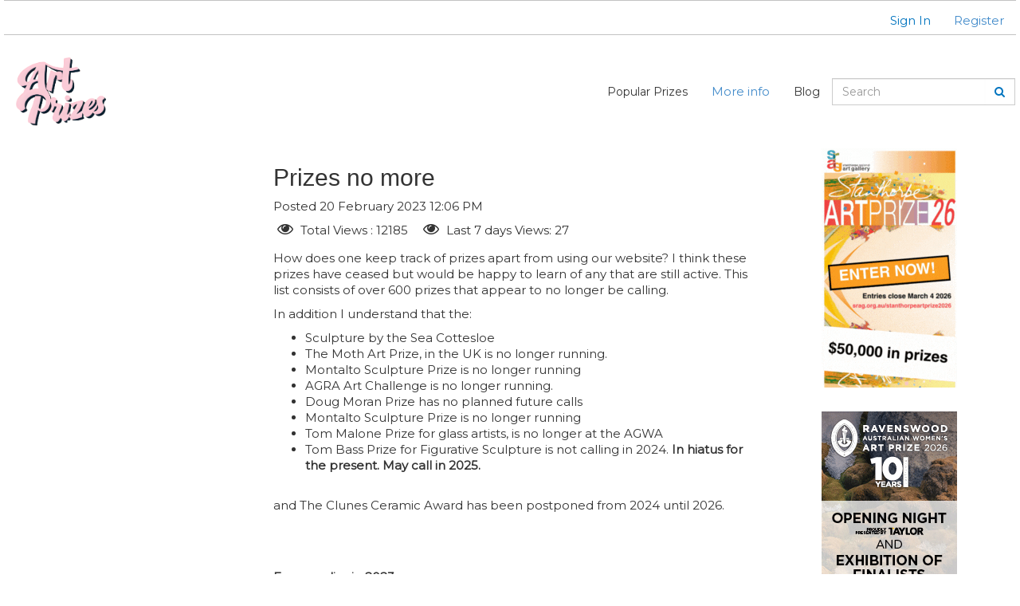

--- FILE ---
content_type: text/html; charset=utf-8
request_url: https://art-prizes.com/Blog/Article/prizes-no-more
body_size: 56396
content:
<!DOCTYPE html>
<html>
<head>
    
    <meta charset="utf-8" />
    <meta name="viewport" content="width=device-width, initial-scale=1.0">
    <title>Prizes no more Art Prizes Planner - Discovery Media</title>
    <meta name="Keywords" content="art prizes planner, art calendar, prizes, prize, art prize, australian art, visual art prize, art awards, art Competitions, call for entries, art contests, call for artists, artists" />
    <meta name="Description" content="Australian and International Art Prizes Planner" />

    <link rel="shortcut icon" href="/Content/img/favicon.ico" type="image/x-icon" />
    <link rel="icon" href="/Content/img/favicon.ico" type="image/x-icon" />
    <link href="https://fonts.googleapis.com/css?family=Montserrat" rel="stylesheet">
    <link href="/Content/fontawesome/font-awesome.css" rel="stylesheet"/>

    <link href="/Content/bootstrap.css" rel="stylesheet"/>
<link href="/Content/site.css" rel="stylesheet"/>

    <script src="/Scripts/modernizr-2.6.2.js"></script>

    

    

    <meta property="og:image" content="http://artprizes.vivait.com.au/content/img/artprizes-logo-facebook.jpg" />
    <meta property="og:image:url" content="http://artprizes.vivait.com.au/content/img/artprizes-logo-facebook.jpg" />

</head>
<body>
    <div class="container body-content">
        



<div class="z-rectangle announcement z-full-announcement " style="display:none;">
</div>
<div Class="z-rectangle  no-border-top-mobile">
    <span Class="pull-left col-md-6 col-xs-12 z-no-padding main-announcement">
    </span>
    <span Class="pull-right col-md-6 col-xs-12" style="text-align:right;">
        <ul Class="list-inline">
                                                    <li>
                    <span id="SignInContainer" Class="dropdown ">
                        <a Class="z-login dropdown-toggle" href="javascript:void(0);" role="button" aria-haspopup="true" aria-expanded="false">
                            <span style="padding-left: 25px;">Sign In</span>
                        </a>
                        <span Class="dropdown-menu">
                            <ul Class="nav nav-tabs" role="tablist">
                                    <li class="active" role="presentation">
                                        <a href="#signIn" aria-controls="signIn" role="tab" data-toggle="tab">Sign In</a>
                                    </li>
                                <li Class="ignore pull-right" role="presentation">
                                    <a Class="ignore" href="javascript:void(0);" title="Close" id="SignInContainerClose"><i class="fa fa-times"></i></a>
                                </li>
                            </ul>
                            <span Class="tab-content">
                                    <span class="tab-pane active" role="tabpanel" id="signIn">
<form action="/SignIn" class="form-horizontal" enctype="multipart/form-data" method="post">                                            <span class="form-group form-group-sm">
                                                <input class="form-control input-sm" id="SignInUserName" name="SignInUserName" placeholder="User Name" type="text" value="" />
                                            </span>
                                            <span class="form-group form-group-sm">
                                                <input class="form-control input-sm" id="SignInPassword" name="SignInPassword" placeholder="Password" type="password" value="" />
                                            </span>
                                            <span class="form-group form-group-sm">
                                                <input checked="checked" id="SignInRememberMe" name="SignInRememberMe" type="checkbox" value="true" /><input name="SignInRememberMe" type="hidden" value="false" /> Remember me next time
                                            </span>
                                            <span class="form-group form-group-sm">
                                                <button class="btn btn-sm btn-success" type="submit">Login</button>
                                            </span>
</form>                                    </span>
                            </span>
                        </span>
                    </span>
                </li>

            <li>
                <span id="RegisterContainer" Class="dropdown">
                        <a Class="z-register dropdown-toggle" href="javascript:void(0);" role="button" aria-haspopup="true" aria-expanded="false">
                            <span style="padding-left: 25px;">Register</span>
                        </a>
                    <span Class="dropdown-menu">
<form action="/CreateAccount" class="form-horizontal" enctype="multipart/form-data" method="post">                            <h4>Register Your Account</h4>
                            <span class="form-group form-group-sm">
                                <input class="form-control input-sm" id="CreateAccountUserName" name="CreateAccountUserName" placeholder="User Name" type="text" value="" />
                            </span>
                            <span class="form-group form-group-sm">
                                <input class="form-control input-sm" id="CreateAccountPassword" name="CreateAccountPassword" placeholder="New Password" type="password" value="" />
                            </span>
                            <span class="form-group form-group-sm">
                                <input class="form-control input-sm" id="CreateAccountConfirmPassword" name="CreateAccountConfirmPassword" placeholder="Confirm New Password" type="password" value="" />
                            </span>
                            <span class="form-group form-group-sm">
                                <input class="form-control input-sm" id="CreateAccountEmailAddress" name="CreateAccountEmailAddress" placeholder="Email Address" type="email" value="" />
                            </span>
                            <span class="form-group form-group-sm">
                                Please note your username cannot be longer than 20 characters, and your password must be at least 7 characters long.
                            </span>
                            <span class="form-group form-group-sm">
                                <button class="btn btn-sm btn-success" type="submit">Register</button>
                            </span>
                            <span class="form-group form-group-sm">
                                <a class="z-privacy-statement" href="javascript:void(0);" data-toggle="modal" data-target="#divPrivacyStatement">Privacy statement</a>
                                <a class="z-terms-and-conditions hidden" href="javascript:void(0);" data-toggle="modal" data-target="#divTermsAndConditions">Terms and conditions</a>
                            </span>
</form>                    </span>
                </span>
            </li>
        </ul>
    </span>
</div>
<div Class="z-rectangle-bottom">
    <div Class="navbar z-no-margin">
        <div Class="container-fluid">
            <div Class="navbar-header">
                <Button type="button" Class="navbar-toggle" data-toggle="collapse" data-target=".navbar-collapse">
                    <span Class="icon-bar"></span>
                    <span Class="icon-bar"></span>
                    <span Class="icon-bar"></span>
                </Button>
                <a Class="navbar-brand logo" href="/">
                    <img src="/Content/img/ArtPrizes_logo_big_upscaled.png" class="z-bitmap" style="max-height:100px;" />
                </a>
            </div>
            <div Class="navbar-collapse collapse text-right">
                <ul Class="nav navbar-nav navbar-right text-right" style="margin-top:30px;">
                    <li>
                        <a Class="z-prize-stats-prizes-p" href="/Stats">Popular Prizes</a>
                    </li>
                   <li><a href="https://members.art-prizes.com">More info</a></li>
                    <li>
                        <a Class="z-prize-stats-prizes-p" href="/Blog">Blog</a>
                    </li>
                    <li>
                        <div Class="input-group z-search">
                            <input autocomplete="off" class="form-control" id="Search" name="Search" placeholder="Search" type="text" value="" />
                            <span Class="input-group-btn">
                                <Button Class="btn btn-default form-control" type="button" id="SearchButton"><i class="fa fa-search"></i></Button>
                            </span>
                        </div>
                        
                        <ul Class="z-autocomplete  active"></ul>
                        
                    </li>
                </ul>
            </div>
        </div>
    </div>
</div>


<div class="row z-no-margin">
    <div class="col-md-3 z-no-padding pull-left hidden-xs">
        
    </div>
    <div class="col-md-6 z-middle-content blog-list">
        <div class="col-xs-12" style="margin-bottom:15px;">
            <h2 class="blog-article-title">Prizes no more</h2>
            <p class="small">Posted 20 February 2023 12:06 PM</p>
            <span >
                <i Class="fa fa-lg fa-eye" style="width:30px; text-align:center; vertical-align: baseline;"></i>
                Total Views :    12185
            </span>
            <span style="margin-left:10px;">
                <i class="fa fa-lg fa-eye" style="width:30px; text-align:center; vertical-align: baseline;"></i>
                Last 7 days Views: 27
            </span>
        </div>


        <div class="col-xs-12 blog-article-content">
            <p>
	How does one keep track of prizes apart from using our website? I think these prizes have ceased but would be happy to learn of any that are still active. This list consists of over 600 prizes that appear to no longer be calling.</p>
<p>
	In addition I understand that the:</p>
<ul>
	<li>
		Sculpture by the Sea Cottesloe&nbsp;</li>
	<li>
		The Moth Art Prize, in the UK is no longer running.</li>
	<li>
		Montalto Sculpture Prize is no longer running</li>
	<li>
		AGRA Art Challenge is no longer running.</li>
	<li>
		Doug Moran Prize has no planned future calls</li>
	<li>
		Montalto Sculpture Prize is no longer running</li>
	<li>
		Tom Malone Prize for glass artists, is no longer at the AGWA</li>
	<li>
		Tom Bass Prize for Figurative Sculpture is not calling in 2024.&nbsp;<strong>In hiatus for the present. May call in 2025.</strong>
		<div>
			&nbsp;</div>
	</li>
</ul>
<p>
	and The Clunes Ceramic Award has been postponed from 2024 until 2026.</p>
<p>
	&nbsp;</p>
<p>
	&nbsp;</p>
<p>
	<strong>From earlier in 2023</strong></p>
<table cellpadding="0" cellspacing="0" style="border-collapse: collapse">
	<tbody>
		<tr>
			<td style="width: 201px; height: 14px; background-color: rgb(17, 142, 255); border-style: solid; border-color: rgb(18, 142, 255) rgb(255, 255, 255) rgb(18, 142, 255) rgb(18, 142, 255); padding: 0px 5px;" valign="middle">
				<p style="margin: 0.0px 0.0px 0.0px 0.0px">
					<font color="#ffffff" face="Helvetica" style="font-variant-numeric: normal; font-variant-east-asian: normal; font-stretch: normal; line-height: normal; font-family: Helvetica; font-variant-ligatures: common-ligatures; color: rgb(255, 255, 255);">Prize Title</font></p>
			</td>
			<td style="width: 87px; height: 14px; background-color: rgb(17, 142, 255); border-style: solid; border-color: rgb(18, 142, 255) rgb(18, 142, 255) rgb(18, 142, 255) rgb(255, 255, 255); padding: 0px 5px;" valign="middle">
				<p style="margin: 0.0px 0.0px 0.0px 0.0px">
					<font color="#ffffff" face="Helvetica" style="font-variant-numeric: normal; font-variant-east-asian: normal; font-stretch: normal; line-height: normal; font-family: Helvetica; font-variant-ligatures: common-ligatures; color: rgb(255, 255, 255);">Country</font></p>
			</td>
		</tr>
		<tr>
			<td style="width: 201px; height: 14px; border-style: solid; border-color: rgb(18, 142, 255) rgb(118, 113, 108) rgb(128, 128, 128) rgb(128, 128, 128); padding: 0px 5px;" valign="middle">
				<p style="margin: 0.0px 0.0px 0.0px 0.0px">
					<font color="#000000" face="Helvetica" style="font-variant-numeric: normal; font-variant-east-asian: normal; font-stretch: normal; line-height: normal; font-family: Helvetica; font-variant-ligatures: common-ligatures; color: rgb(0, 0, 0);">100 Painters of Tomorrow</font></p>
			</td>
			<td style="width: 87px; height: 14px; border-style: solid; border-color: rgb(18, 142, 255) rgb(128, 128, 128) rgb(128, 128, 128) rgb(118, 113, 108); padding: 0px 5px;" valign="middle">
				<p style="margin: 0.0px 0.0px 0.0px 0.0px">
					<font color="#000000" face="Helvetica" style="font-variant-numeric: normal; font-variant-east-asian: normal; font-stretch: normal; line-height: normal; font-family: Helvetica; font-variant-ligatures: common-ligatures; color: rgb(0, 0, 0);">UK</font></p>
			</td>
		</tr>
		<tr>
			<td style="width: 201px; height: 27px; border-style: solid; border-color: rgb(128, 128, 128) rgb(118, 113, 108) rgb(128, 128, 128) rgb(128, 128, 128); padding: 0px 5px;" valign="middle">
				<p style="margin: 0.0px 0.0px 0.0px 0.0px">
					<font color="#000000" face="Helvetica" style="font-variant-numeric: normal; font-variant-east-asian: normal; font-stretch: normal; line-height: normal; font-family: Helvetica; font-variant-ligatures: common-ligatures; color: rgb(0, 0, 0);">18 Footer Art Competition and Exhibition</font></p>
			</td>
			<td style="width: 87px; height: 27px; background-color: rgb(245, 245, 244); border-style: solid; border-color: rgb(128, 128, 128) rgb(128, 128, 128) rgb(128, 128, 128) rgb(118, 113, 108); padding: 0px 5px;" valign="middle">
				<p style="margin: 0.0px 0.0px 0.0px 0.0px">
					<font color="#000000" face="Helvetica" style="font-variant-numeric: normal; font-variant-east-asian: normal; font-stretch: normal; line-height: normal; font-family: Helvetica; font-variant-ligatures: common-ligatures; color: rgb(0, 0, 0);">Australia</font></p>
			</td>
		</tr>
		<tr>
			<td style="width: 201px; height: 42px; border-style: solid; border-color: rgb(128, 128, 128) rgb(118, 113, 108) rgb(128, 128, 128) rgb(128, 128, 128); padding: 0px 5px;" valign="middle">
				<p style="margin: 0.0px 0.0px 0.0px 0.0px">
					<font color="#000000" face="Helvetica" style="font-variant-numeric: normal; font-variant-east-asian: normal; font-stretch: normal; line-height: normal; font-family: Helvetica; font-variant-ligatures: common-ligatures; color: rgb(0, 0, 0);">2013 HARRISON ART SHOW - PEOPLE&#39;S CHOICE CREDIT UNION PEOPLE&#39;S CHOICE ART AWARD</font></p>
			</td>
			<td style="width: 87px; height: 42px; border-style: solid; border-color: rgb(128, 128, 128) rgb(128, 128, 128) rgb(128, 128, 128) rgb(118, 113, 108); padding: 0px 5px;" valign="middle">
				<p style="margin: 0.0px 0.0px 0.0px 0.0px">
					<font color="#000000" face="Helvetica" style="font-variant-numeric: normal; font-variant-east-asian: normal; font-stretch: normal; line-height: normal; font-family: Helvetica; font-variant-ligatures: common-ligatures; color: rgb(0, 0, 0);">Australia</font></p>
			</td>
		</tr>
		<tr>
			<td style="width: 201px; height: 13px; border-style: solid; border-color: rgb(128, 128, 128) rgb(118, 113, 108) rgb(128, 128, 128) rgb(128, 128, 128); padding: 0px 5px;" valign="middle">
				<p style="margin: 0.0px 0.0px 0.0px 0.0px">
					<font color="#000000" face="Helvetica" style="font-variant-numeric: normal; font-variant-east-asian: normal; font-stretch: normal; line-height: normal; font-family: Helvetica; font-variant-ligatures: common-ligatures; color: rgb(0, 0, 0);">2022 live in art prize</font></p>
			</td>
			<td style="width: 87px; height: 13px; background-color: rgb(245, 245, 244); border-style: solid; border-color: rgb(128, 128, 128) rgb(128, 128, 128) rgb(128, 128, 128) rgb(118, 113, 108); padding: 0px 5px;" valign="middle">
				<p style="margin: 0.0px 0.0px 0.0px 0.0px">
					<font color="#000000" face="Helvetica" style="font-variant-numeric: normal; font-variant-east-asian: normal; font-stretch: normal; line-height: normal; font-family: Helvetica; font-variant-ligatures: common-ligatures; color: rgb(0, 0, 0);">Australia</font></p>
			</td>
		</tr>
		<tr>
			<td style="width: 201px; height: 14px; border-style: solid; border-color: rgb(128, 128, 128) rgb(118, 113, 108) rgb(128, 128, 128) rgb(128, 128, 128); padding: 0px 5px;" valign="middle">
				<p style="margin: 0.0px 0.0px 0.0px 0.0px">
					<font color="#000000" face="Helvetica" style="font-variant-numeric: normal; font-variant-east-asian: normal; font-stretch: normal; line-height: normal; font-family: Helvetica; font-variant-ligatures: common-ligatures; color: rgb(0, 0, 0);">A D G &rsquo;16</font></p>
			</td>
			<td style="width: 87px; height: 14px; border-style: solid; border-color: rgb(128, 128, 128) rgb(128, 128, 128) rgb(128, 128, 128) rgb(118, 113, 108); padding: 0px 5px;" valign="middle">
				<p style="margin: 0.0px 0.0px 0.0px 0.0px">
					<font color="#000000" face="Helvetica" style="font-variant-numeric: normal; font-variant-east-asian: normal; font-stretch: normal; line-height: normal; font-family: Helvetica; font-variant-ligatures: common-ligatures; color: rgb(0, 0, 0);">Italy</font></p>
			</td>
		</tr>
		<tr>
			<td style="width: 201px; height: 13px; border-style: solid; border-color: rgb(128, 128, 128) rgb(118, 113, 108) rgb(128, 128, 128) rgb(128, 128, 128); padding: 0px 5px;" valign="middle">
				<p style="margin: 0.0px 0.0px 0.0px 0.0px">
					<font color="#000000" face="Helvetica" style="font-variant-numeric: normal; font-variant-east-asian: normal; font-stretch: normal; line-height: normal; font-family: Helvetica; font-variant-ligatures: common-ligatures; color: rgb(0, 0, 0);">A View To Asia</font></p>
			</td>
			<td style="width: 87px; height: 13px; background-color: rgb(245, 245, 244); border-style: solid; border-color: rgb(128, 128, 128) rgb(128, 128, 128) rgb(128, 128, 128) rgb(118, 113, 108); padding: 0px 5px;" valign="middle">
				<p style="margin: 0.0px 0.0px 0.0px 0.0px">
					<font color="#000000" face="Helvetica" style="font-variant-numeric: normal; font-variant-east-asian: normal; font-stretch: normal; line-height: normal; font-family: Helvetica; font-variant-ligatures: common-ligatures; color: rgb(0, 0, 0);">Australia</font></p>
			</td>
		</tr>
		<tr>
			<td style="width: 201px; height: 28px; border-style: solid; border-color: rgb(128, 128, 128) rgb(118, 113, 108) rgb(128, 128, 128) rgb(128, 128, 128); padding: 0px 5px;" valign="middle">
				<p style="margin: 0.0px 0.0px 0.0px 0.0px">
					<font color="#000000" face="Helvetica" style="font-variant-numeric: normal; font-variant-east-asian: normal; font-stretch: normal; line-height: normal; font-family: Helvetica; font-variant-ligatures: common-ligatures; color: rgb(0, 0, 0);">Abraaj Group Art Prize</font></p>
			</td>
			<td style="width: 87px; height: 28px; border-style: solid; border-color: rgb(128, 128, 128) rgb(128, 128, 128) rgb(128, 128, 128) rgb(118, 113, 108); padding: 0px 5px;" valign="middle">
				<p style="margin: 0.0px 0.0px 0.0px 0.0px">
					<font color="#000000" face="Helvetica" style="font-variant-numeric: normal; font-variant-east-asian: normal; font-stretch: normal; line-height: normal; font-family: Helvetica; font-variant-ligatures: common-ligatures; color: rgb(0, 0, 0);">United Arab Emirates</font></p>
			</td>
		</tr>
		<tr>
			<td style="width: 201px; height: 13px; border-style: solid; border-color: rgb(128, 128, 128) rgb(118, 113, 108) rgb(128, 128, 128) rgb(128, 128, 128); padding: 0px 5px;" valign="middle">
				<p style="margin: 0.0px 0.0px 0.0px 0.0px">
					<font color="#000000" face="Helvetica" style="font-variant-numeric: normal; font-variant-east-asian: normal; font-stretch: normal; line-height: normal; font-family: Helvetica; font-variant-ligatures: common-ligatures; color: rgb(0, 0, 0);">Abstraction</font></p>
			</td>
			<td style="width: 87px; height: 13px; background-color: rgb(245, 245, 244); border-style: solid; border-color: rgb(128, 128, 128) rgb(128, 128, 128) rgb(128, 128, 128) rgb(118, 113, 108); padding: 0px 5px;" valign="middle">
				<p style="margin: 0.0px 0.0px 0.0px 0.0px">
					<font color="#000000" face="Helvetica" style="font-variant-numeric: normal; font-variant-east-asian: normal; font-stretch: normal; line-height: normal; font-family: Helvetica; font-variant-ligatures: common-ligatures; color: rgb(0, 0, 0);">Australia</font></p>
			</td>
		</tr>
		<tr>
			<td style="width: 201px; height: 14px; border-style: solid; border-color: rgb(128, 128, 128) rgb(118, 113, 108) rgb(128, 128, 128) rgb(128, 128, 128); padding: 0px 5px;" valign="middle">
				<p style="margin: 0.0px 0.0px 0.0px 0.0px">
					<font color="#000000" face="Helvetica" style="font-variant-numeric: normal; font-variant-east-asian: normal; font-stretch: normal; line-height: normal; font-family: Helvetica; font-variant-ligatures: common-ligatures; color: rgb(0, 0, 0);">Access Arts Achievement Award</font></p>
			</td>
			<td style="width: 87px; height: 14px; border-style: solid; border-color: rgb(128, 128, 128) rgb(128, 128, 128) rgb(128, 128, 128) rgb(118, 113, 108); padding: 0px 5px;" valign="middle">
				<p style="margin: 0.0px 0.0px 0.0px 0.0px">
					<font color="#000000" face="Helvetica" style="font-variant-numeric: normal; font-variant-east-asian: normal; font-stretch: normal; line-height: normal; font-family: Helvetica; font-variant-ligatures: common-ligatures; color: rgb(0, 0, 0);">Australia</font></p>
			</td>
		</tr>
		<tr>
			<td style="width: 201px; height: 27px; border-style: solid; border-color: rgb(128, 128, 128) rgb(118, 113, 108) rgb(128, 128, 128) rgb(128, 128, 128); padding: 0px 5px;" valign="middle">
				<p style="margin: 0.0px 0.0px 0.0px 0.0px">
					<font color="#000000" face="Helvetica" style="font-variant-numeric: normal; font-variant-east-asian: normal; font-stretch: normal; line-height: normal; font-family: Helvetica; font-variant-ligatures: common-ligatures; color: rgb(0, 0, 0);">AFTM Queensland Outsider Art Awards</font></p>
			</td>
			<td style="width: 87px; height: 27px; background-color: rgb(245, 245, 244); border-style: solid; border-color: rgb(128, 128, 128) rgb(128, 128, 128) rgb(128, 128, 128) rgb(118, 113, 108); padding: 0px 5px;" valign="middle">
				<p style="margin: 0.0px 0.0px 0.0px 0.0px">
					<font color="#000000" face="Helvetica" style="font-variant-numeric: normal; font-variant-east-asian: normal; font-stretch: normal; line-height: normal; font-family: Helvetica; font-variant-ligatures: common-ligatures; color: rgb(0, 0, 0);">Australia</font></p>
			</td>
		</tr>
		<tr>
			<td style="width: 201px; height: 14px; border-style: solid; border-color: rgb(128, 128, 128) rgb(118, 113, 108) rgb(128, 128, 128) rgb(128, 128, 128); padding: 0px 5px;" valign="middle">
				<p style="margin: 0.0px 0.0px 0.0px 0.0px">
					<font color="#000000" face="Helvetica" style="font-variant-numeric: normal; font-variant-east-asian: normal; font-stretch: normal; line-height: normal; font-family: Helvetica; font-variant-ligatures: common-ligatures; color: rgb(0, 0, 0);">Albany Art Prize</font></p>
			</td>
			<td style="width: 87px; height: 14px; border-style: solid; border-color: rgb(128, 128, 128) rgb(128, 128, 128) rgb(128, 128, 128) rgb(118, 113, 108); padding: 0px 5px;" valign="middle">
				<p style="margin: 0.0px 0.0px 0.0px 0.0px">
					<font color="#000000" face="Helvetica" style="font-variant-numeric: normal; font-variant-east-asian: normal; font-stretch: normal; line-height: normal; font-family: Helvetica; font-variant-ligatures: common-ligatures; color: rgb(0, 0, 0);">Australia</font></p>
			</td>
		</tr>
		<tr>
			<td style="width: 201px; height: 27px; border-style: solid; border-color: rgb(128, 128, 128) rgb(118, 113, 108) rgb(128, 128, 128) rgb(128, 128, 128); padding: 0px 5px;" valign="middle">
				<p style="margin: 0.0px 0.0px 0.0px 0.0px">
					<font color="#000000" face="Helvetica" style="font-variant-numeric: normal; font-variant-east-asian: normal; font-stretch: normal; line-height: normal; font-family: Helvetica; font-variant-ligatures: common-ligatures; color: rgb(0, 0, 0);">Almond Blossom<span class="Apple-converted-space">&nbsp; </span>Photography Competition</font></p>
			</td>
			<td style="width: 87px; height: 27px; background-color: rgb(245, 245, 244); border-style: solid; border-color: rgb(128, 128, 128) rgb(128, 128, 128) rgb(128, 128, 128) rgb(118, 113, 108); padding: 0px 5px;" valign="middle">
				<p style="margin: 0.0px 0.0px 0.0px 0.0px">
					<font color="#000000" face="Helvetica" style="font-variant-numeric: normal; font-variant-east-asian: normal; font-stretch: normal; line-height: normal; font-family: Helvetica; font-variant-ligatures: common-ligatures; color: rgb(0, 0, 0);">Australia</font></p>
			</td>
		</tr>
		<tr>
			<td style="width: 201px; height: 14px; border-style: solid; border-color: rgb(128, 128, 128) rgb(118, 113, 108) rgb(128, 128, 128) rgb(128, 128, 128); padding: 0px 5px;" valign="middle">
				<p style="margin: 0.0px 0.0px 0.0px 0.0px">
					<font color="#000000" face="Helvetica" style="font-variant-numeric: normal; font-variant-east-asian: normal; font-stretch: normal; line-height: normal; font-family: Helvetica; font-variant-ligatures: common-ligatures; color: rgb(0, 0, 0);">Along the Molonglo Art Prize</font></p>
			</td>
			<td style="width: 87px; height: 14px; border-style: solid; border-color: rgb(128, 128, 128) rgb(128, 128, 128) rgb(128, 128, 128) rgb(118, 113, 108); padding: 0px 5px;" valign="middle">
				<p style="margin: 0.0px 0.0px 0.0px 0.0px">
					<font color="#000000" face="Helvetica" style="font-variant-numeric: normal; font-variant-east-asian: normal; font-stretch: normal; line-height: normal; font-family: Helvetica; font-variant-ligatures: common-ligatures; color: rgb(0, 0, 0);">Australia</font></p>
			</td>
		</tr>
		<tr>
			<td style="width: 201px; height: 13px; border-style: solid; border-color: rgb(128, 128, 128) rgb(118, 113, 108) rgb(128, 128, 128) rgb(128, 128, 128); padding: 0px 5px;" valign="middle">
				<p style="margin: 0.0px 0.0px 0.0px 0.0px">
					<font color="#000000" face="Helvetica" style="font-variant-numeric: normal; font-variant-east-asian: normal; font-stretch: normal; line-height: normal; font-family: Helvetica; font-variant-ligatures: common-ligatures; color: rgb(0, 0, 0);">Alvaro Painting Prize</font></p>
			</td>
			<td style="width: 87px; height: 13px; background-color: rgb(245, 245, 244); border-style: solid; border-color: rgb(128, 128, 128) rgb(128, 128, 128) rgb(128, 128, 128) rgb(118, 113, 108); padding: 0px 5px;" valign="middle">
				<p style="margin: 0.0px 0.0px 0.0px 0.0px">
					<font color="#000000" face="Helvetica" style="font-variant-numeric: normal; font-variant-east-asian: normal; font-stretch: normal; line-height: normal; font-family: Helvetica; font-variant-ligatures: common-ligatures; color: rgb(0, 0, 0);">Australia</font></p>
			</td>
		</tr>
		<tr>
			<td style="width: 201px; height: 28px; border-style: solid; border-color: rgb(128, 128, 128) rgb(118, 113, 108) rgb(128, 128, 128) rgb(128, 128, 128); padding: 0px 5px;" valign="middle">
				<p style="margin: 0.0px 0.0px 0.0px 0.0px">
					<font color="#000000" face="Helvetica" style="font-variant-numeric: normal; font-variant-east-asian: normal; font-stretch: normal; line-height: normal; font-family: Helvetica; font-variant-ligatures: common-ligatures; color: rgb(0, 0, 0);">American Women Artists National Juried Competition</font></p>
			</td>
			<td style="width: 87px; height: 28px; border-style: solid; border-color: rgb(128, 128, 128) rgb(128, 128, 128) rgb(128, 128, 128) rgb(118, 113, 108); padding: 0px 5px;" valign="middle">
				<p style="margin: 0.0px 0.0px 0.0px 0.0px">
					<font color="#000000" face="Helvetica" style="font-variant-numeric: normal; font-variant-east-asian: normal; font-stretch: normal; line-height: normal; font-family: Helvetica; font-variant-ligatures: common-ligatures; color: rgb(0, 0, 0);">United States</font></p>
			</td>
		</tr>
		<tr>
			<td style="width: 201px; height: 13px; border-style: solid; border-color: rgb(128, 128, 128) rgb(118, 113, 108) rgb(128, 128, 128) rgb(128, 128, 128); padding: 0px 5px;" valign="middle">
				<p style="margin: 0.0px 0.0px 0.0px 0.0px">
					<font color="#000000" face="Helvetica" style="font-variant-numeric: normal; font-variant-east-asian: normal; font-stretch: normal; line-height: normal; font-family: Helvetica; font-variant-ligatures: common-ligatures; color: rgb(0, 0, 0);">An Intimate Collection</font></p>
			</td>
			<td style="width: 87px; height: 13px; background-color: rgb(245, 245, 244); border-style: solid; border-color: rgb(128, 128, 128) rgb(128, 128, 128) rgb(128, 128, 128) rgb(118, 113, 108); padding: 0px 5px;" valign="middle">
				<p style="margin: 0.0px 0.0px 0.0px 0.0px">
					<font color="#000000" face="Helvetica" style="font-variant-numeric: normal; font-variant-east-asian: normal; font-stretch: normal; line-height: normal; font-family: Helvetica; font-variant-ligatures: common-ligatures; color: rgb(0, 0, 0);">Australia</font></p>
			</td>
		</tr>
		<tr>
			<td style="width: 201px; height: 28px; border-style: solid; border-color: rgb(128, 128, 128) rgb(118, 113, 108) rgb(128, 128, 128) rgb(128, 128, 128); padding: 0px 5px;" valign="middle">
				<p style="margin: 0.0px 0.0px 0.0px 0.0px">
					<font color="#000000" face="Helvetica" style="font-variant-numeric: normal; font-variant-east-asian: normal; font-stretch: normal; line-height: normal; font-family: Helvetica; font-variant-ligatures: common-ligatures; color: rgb(0, 0, 0);">Animals 2015 Art Exhibition Now Online Ready to View</font></p>
			</td>
			<td style="width: 87px; height: 28px; border-style: solid; border-color: rgb(128, 128, 128) rgb(128, 128, 128) rgb(128, 128, 128) rgb(118, 113, 108); padding: 0px 5px;" valign="middle">
				<p style="margin: 0.0px 0.0px 0.0px 0.0px">
					<font color="#000000" face="Helvetica" style="font-variant-numeric: normal; font-variant-east-asian: normal; font-stretch: normal; line-height: normal; font-family: Helvetica; font-variant-ligatures: common-ligatures; color: rgb(0, 0, 0);">United States</font></p>
			</td>
		</tr>
		<tr>
			<td style="width: 201px; height: 27px; border-style: solid; border-color: rgb(128, 128, 128) rgb(118, 113, 108) rgb(128, 128, 128) rgb(128, 128, 128); padding: 0px 5px;" valign="middle">
				<p style="margin: 0.0px 0.0px 0.0px 0.0px">
					<font color="#000000" face="Helvetica" style="font-variant-numeric: normal; font-variant-east-asian: normal; font-stretch: normal; line-height: normal; font-family: Helvetica; font-variant-ligatures: common-ligatures; color: rgb(0, 0, 0);">Anne Landa Award for video and new media arts</font></p>
			</td>
			<td style="width: 87px; height: 27px; background-color: rgb(245, 245, 244); border-style: solid; border-color: rgb(128, 128, 128) rgb(128, 128, 128) rgb(128, 128, 128) rgb(118, 113, 108); padding: 0px 5px;" valign="middle">
				<p style="margin: 0.0px 0.0px 0.0px 0.0px">
					<font color="#000000" face="Helvetica" style="font-variant-numeric: normal; font-variant-east-asian: normal; font-stretch: normal; line-height: normal; font-family: Helvetica; font-variant-ligatures: common-ligatures; color: rgb(0, 0, 0);">Australia</font></p>
			</td>
		</tr>
		<tr>
			<td style="width: 201px; height: 14px; border-style: solid; border-color: rgb(128, 128, 128) rgb(118, 113, 108) rgb(128, 128, 128) rgb(128, 128, 128); padding: 0px 5px;" valign="middle">
				<p style="margin: 0.0px 0.0px 0.0px 0.0px">
					<font color="#000000" face="Helvetica" style="font-variant-numeric: normal; font-variant-east-asian: normal; font-stretch: normal; line-height: normal; font-family: Helvetica; font-variant-ligatures: common-ligatures; color: rgb(0, 0, 0);">Annual Art Awards - Emerald</font></p>
			</td>
			<td style="width: 87px; height: 14px; border-style: solid; border-color: rgb(128, 128, 128) rgb(128, 128, 128) rgb(128, 128, 128) rgb(118, 113, 108); padding: 0px 5px;" valign="middle">
				<p style="margin: 0.0px 0.0px 0.0px 0.0px">
					<font color="#000000" face="Helvetica" style="font-variant-numeric: normal; font-variant-east-asian: normal; font-stretch: normal; line-height: normal; font-family: Helvetica; font-variant-ligatures: common-ligatures; color: rgb(0, 0, 0);">Australia</font></p>
			</td>
		</tr>
		<tr>
			<td style="width: 201px; height: 13px; border-style: solid; border-color: rgb(128, 128, 128) rgb(118, 113, 108) rgb(128, 128, 128) rgb(128, 128, 128); padding: 0px 5px;" valign="middle">
				<p style="margin: 0.0px 0.0px 0.0px 0.0px">
					<font color="#000000" face="Helvetica" style="font-variant-numeric: normal; font-variant-east-asian: normal; font-stretch: normal; line-height: normal; font-family: Helvetica; font-variant-ligatures: common-ligatures; color: rgb(0, 0, 0);">Anthology Cover Art Competition</font></p>
			</td>
			<td style="width: 87px; height: 13px; background-color: rgb(245, 245, 244); border-style: solid; border-color: rgb(128, 128, 128) rgb(128, 128, 128) rgb(128, 128, 128) rgb(118, 113, 108); padding: 0px 5px;" valign="middle">
				<p style="margin: 0.0px 0.0px 0.0px 0.0px">
					<font color="#000000" face="Helvetica" style="font-variant-numeric: normal; font-variant-east-asian: normal; font-stretch: normal; line-height: normal; font-family: Helvetica; font-variant-ligatures: common-ligatures; color: rgb(0, 0, 0);">Ireland</font></p>
			</td>
		</tr>
		<tr>
			<td style="width: 201px; height: 28px; border-style: solid; border-color: rgb(128, 128, 128) rgb(118, 113, 108) rgb(128, 128, 128) rgb(128, 128, 128); padding: 0px 5px;" valign="middle">
				<p style="margin: 0.0px 0.0px 0.0px 0.0px">
					<font color="#000000" face="Helvetica" style="font-variant-numeric: normal; font-variant-east-asian: normal; font-stretch: normal; line-height: normal; font-family: Helvetica; font-variant-ligatures: common-ligatures; color: rgb(0, 0, 0);">Anthology Photography Competition 2023</font></p>
			</td>
			<td style="width: 87px; height: 28px; border-style: solid; border-color: rgb(128, 128, 128) rgb(128, 128, 128) rgb(128, 128, 128) rgb(118, 113, 108); padding: 0px 5px;" valign="middle">
				<p style="margin: 0.0px 0.0px 0.0px 0.0px">
					<font color="#000000" face="Helvetica" style="font-variant-numeric: normal; font-variant-east-asian: normal; font-stretch: normal; line-height: normal; font-family: Helvetica; font-variant-ligatures: common-ligatures; color: rgb(0, 0, 0);">Ireland</font></p>
			</td>
		</tr>
		<tr>
			<td style="width: 201px; height: 13px; border-style: solid; border-color: rgb(128, 128, 128) rgb(118, 113, 108) rgb(128, 128, 128) rgb(128, 128, 128); padding: 0px 5px;" valign="middle">
				<p style="margin: 0.0px 0.0px 0.0px 0.0px">
					<font color="#000000" face="Helvetica" style="font-variant-numeric: normal; font-variant-east-asian: normal; font-stretch: normal; line-height: normal; font-family: Helvetica; font-variant-ligatures: common-ligatures; color: rgb(0, 0, 0);">ANZ Visual Arts Award</font></p>
			</td>
			<td style="width: 87px; height: 13px; background-color: rgb(245, 245, 244); border-style: solid; border-color: rgb(128, 128, 128) rgb(128, 128, 128) rgb(128, 128, 128) rgb(118, 113, 108); padding: 0px 5px;" valign="middle">
				<p style="margin: 0.0px 0.0px 0.0px 0.0px">
					<font color="#000000" face="Helvetica" style="font-variant-numeric: normal; font-variant-east-asian: normal; font-stretch: normal; line-height: normal; font-family: Helvetica; font-variant-ligatures: common-ligatures; color: rgb(0, 0, 0);">Australia</font></p>
			</td>
		</tr>
		<tr>
			<td style="width: 201px; height: 14px; border-style: solid; border-color: rgb(128, 128, 128) rgb(118, 113, 108) rgb(128, 128, 128) rgb(128, 128, 128); padding: 0px 5px;" valign="middle">
				<p style="margin: 0.0px 0.0px 0.0px 0.0px">
					<font color="#000000" face="Helvetica" style="font-variant-numeric: normal; font-variant-east-asian: normal; font-stretch: normal; line-height: normal; font-family: Helvetica; font-variant-ligatures: common-ligatures; color: rgb(0, 0, 0);">ANZAC Art Prize</font></p>
			</td>
			<td style="width: 87px; height: 14px; border-style: solid; border-color: rgb(128, 128, 128) rgb(128, 128, 128) rgb(128, 128, 128) rgb(118, 113, 108); padding: 0px 5px;" valign="middle">
				<p style="margin: 0.0px 0.0px 0.0px 0.0px">
					<font color="#000000" face="Helvetica" style="font-variant-numeric: normal; font-variant-east-asian: normal; font-stretch: normal; line-height: normal; font-family: Helvetica; font-variant-ligatures: common-ligatures; color: rgb(0, 0, 0);">Australia</font></p>
			</td>
		</tr>
		<tr>
			<td style="width: 201px; height: 13px; border-style: solid; border-color: rgb(128, 128, 128) rgb(118, 113, 108) rgb(128, 128, 128) rgb(128, 128, 128); padding: 0px 5px;" valign="middle">
				<p style="margin: 0.0px 0.0px 0.0px 0.0px">
					<font color="#000000" face="Helvetica" style="font-variant-numeric: normal; font-variant-east-asian: normal; font-stretch: normal; line-height: normal; font-family: Helvetica; font-variant-ligatures: common-ligatures; color: rgb(0, 0, 0);">Apply now for 2015 exhibitions</font></p>
			</td>
			<td style="width: 87px; height: 13px; background-color: rgb(245, 245, 244); border-style: solid; border-color: rgb(128, 128, 128) rgb(128, 128, 128) rgb(128, 128, 128) rgb(118, 113, 108); padding: 0px 5px;" valign="middle">
				<p style="margin: 0.0px 0.0px 0.0px 0.0px">
					<font color="#000000" face="Helvetica" style="font-variant-numeric: normal; font-variant-east-asian: normal; font-stretch: normal; line-height: normal; font-family: Helvetica; font-variant-ligatures: common-ligatures; color: rgb(0, 0, 0);">Australia</font></p>
			</td>
		</tr>
		<tr>
			<td style="width: 201px; height: 14px; border-style: solid; border-color: rgb(128, 128, 128) rgb(118, 113, 108) rgb(128, 128, 128) rgb(128, 128, 128); padding: 0px 5px;" valign="middle">
				<p style="margin: 0.0px 0.0px 0.0px 0.0px">
					<font color="#000000" face="Helvetica" style="font-variant-numeric: normal; font-variant-east-asian: normal; font-stretch: normal; line-height: normal; font-family: Helvetica; font-variant-ligatures: common-ligatures; color: rgb(0, 0, 0);">arc Yinnar Drawing Prize</font></p>
			</td>
			<td style="width: 87px; height: 14px; border-style: solid; border-color: rgb(128, 128, 128) rgb(128, 128, 128) rgb(128, 128, 128) rgb(118, 113, 108); padding: 0px 5px;" valign="middle">
				<p style="margin: 0.0px 0.0px 0.0px 0.0px">
					<font color="#000000" face="Helvetica" style="font-variant-numeric: normal; font-variant-east-asian: normal; font-stretch: normal; line-height: normal; font-family: Helvetica; font-variant-ligatures: common-ligatures; color: rgb(0, 0, 0);">Australia</font></p>
			</td>
		</tr>
		<tr>
			<td style="width: 201px; height: 41px; border-style: solid; border-color: rgb(128, 128, 128) rgb(118, 113, 108) rgb(128, 128, 128) rgb(128, 128, 128); padding: 0px 5px;" valign="middle">
				<p style="margin: 0.0px 0.0px 0.0px 0.0px">
					<font color="#000000" face="Helvetica" style="font-variant-numeric: normal; font-variant-east-asian: normal; font-stretch: normal; line-height: normal; font-family: Helvetica; font-variant-ligatures: common-ligatures; color: rgb(0, 0, 0);">Art &amp; Australia and Credit Suisse Private Banking Contemporary Art Award</font></p>
			</td>
			<td style="width: 87px; height: 41px; background-color: rgb(245, 245, 244); border-style: solid; border-color: rgb(128, 128, 128) rgb(128, 128, 128) rgb(128, 128, 128) rgb(118, 113, 108); padding: 0px 5px;" valign="middle">
				<p style="margin: 0.0px 0.0px 0.0px 0.0px">
					<font color="#000000" face="Helvetica" style="font-variant-numeric: normal; font-variant-east-asian: normal; font-stretch: normal; line-height: normal; font-family: Helvetica; font-variant-ligatures: common-ligatures; color: rgb(0, 0, 0);">Australia</font></p>
			</td>
		</tr>
		<tr>
			<td style="width: 201px; height: 14px; border-style: solid; border-color: rgb(128, 128, 128) rgb(118, 113, 108) rgb(128, 128, 128) rgb(128, 128, 128); padding: 0px 5px;" valign="middle">
				<p style="margin: 0.0px 0.0px 0.0px 0.0px">
					<font color="#000000" face="Helvetica" style="font-variant-numeric: normal; font-variant-east-asian: normal; font-stretch: normal; line-height: normal; font-family: Helvetica; font-variant-ligatures: common-ligatures; color: rgb(0, 0, 0);">Art at Burnley Harbour</font></p>
			</td>
			<td style="width: 87px; height: 14px; border-style: solid; border-color: rgb(128, 128, 128) rgb(128, 128, 128) rgb(128, 128, 128) rgb(118, 113, 108); padding: 0px 5px;" valign="middle">
				<p style="margin: 0.0px 0.0px 0.0px 0.0px">
					<font color="#000000" face="Helvetica" style="font-variant-numeric: normal; font-variant-east-asian: normal; font-stretch: normal; line-height: normal; font-family: Helvetica; font-variant-ligatures: common-ligatures; color: rgb(0, 0, 0);">Australia</font></p>
			</td>
		</tr>
		<tr>
			<td style="width: 201px; height: 13px; border-style: solid; border-color: rgb(128, 128, 128) rgb(118, 113, 108) rgb(128, 128, 128) rgb(128, 128, 128); padding: 0px 5px;" valign="middle">
				<p style="margin: 0.0px 0.0px 0.0px 0.0px">
					<font color="#000000" face="Helvetica" style="font-variant-numeric: normal; font-variant-east-asian: normal; font-stretch: normal; line-height: normal; font-family: Helvetica; font-variant-ligatures: common-ligatures; color: rgb(0, 0, 0);">Art Expo</font></p>
			</td>
			<td style="width: 87px; height: 13px; background-color: rgb(245, 245, 244); border-style: solid; border-color: rgb(128, 128, 128) rgb(128, 128, 128) rgb(128, 128, 128) rgb(118, 113, 108); padding: 0px 5px;" valign="middle">
				<p style="margin: 0.0px 0.0px 0.0px 0.0px">
					<font color="#000000" face="Helvetica" style="font-variant-numeric: normal; font-variant-east-asian: normal; font-stretch: normal; line-height: normal; font-family: Helvetica; font-variant-ligatures: common-ligatures; color: rgb(0, 0, 0);">Australia</font></p>
			</td>
		</tr>
		<tr>
			<td style="width: 201px; height: 14px; border-style: solid; border-color: rgb(128, 128, 128) rgb(118, 113, 108) rgb(128, 128, 128) rgb(128, 128, 128); padding: 0px 5px;" valign="middle">
				<p style="margin: 0.0px 0.0px 0.0px 0.0px">
					<font color="#000000" face="Helvetica" style="font-variant-numeric: normal; font-variant-east-asian: normal; font-stretch: normal; line-height: normal; font-family: Helvetica; font-variant-ligatures: common-ligatures; color: rgb(0, 0, 0);">Art in the Hills</font></p>
			</td>
			<td style="width: 87px; height: 14px; border-style: solid; border-color: rgb(128, 128, 128) rgb(128, 128, 128) rgb(128, 128, 128) rgb(118, 113, 108); padding: 0px 5px;" valign="middle">
				<p style="margin: 0.0px 0.0px 0.0px 0.0px">
					<font color="#000000" face="Helvetica" style="font-variant-numeric: normal; font-variant-east-asian: normal; font-stretch: normal; line-height: normal; font-family: Helvetica; font-variant-ligatures: common-ligatures; color: rgb(0, 0, 0);">Australia</font></p>
			</td>
		</tr>
		<tr>
			<td style="width: 201px; height: 13px; border-style: solid; border-color: rgb(128, 128, 128) rgb(118, 113, 108) rgb(128, 128, 128) rgb(128, 128, 128); padding: 0px 5px;" valign="middle">
				<p style="margin: 0.0px 0.0px 0.0px 0.0px">
					<font color="#000000" face="Helvetica" style="font-variant-numeric: normal; font-variant-east-asian: normal; font-stretch: normal; line-height: normal; font-family: Helvetica; font-variant-ligatures: common-ligatures; color: rgb(0, 0, 0);">Art Lovers Prize</font></p>
			</td>
			<td style="width: 87px; height: 13px; background-color: rgb(245, 245, 244); border-style: solid; border-color: rgb(128, 128, 128) rgb(128, 128, 128) rgb(128, 128, 128) rgb(118, 113, 108); padding: 0px 5px;" valign="middle">
				<p style="margin: 0.0px 0.0px 0.0px 0.0px">
					<font color="#000000" face="Helvetica" style="font-variant-numeric: normal; font-variant-east-asian: normal; font-stretch: normal; line-height: normal; font-family: Helvetica; font-variant-ligatures: common-ligatures; color: rgb(0, 0, 0);">Australia</font></p>
			</td>
		</tr>
		<tr>
			<td style="width: 201px; height: 14px; border-style: solid; border-color: rgb(128, 128, 128) rgb(118, 113, 108) rgb(128, 128, 128) rgb(128, 128, 128); padding: 0px 5px;" valign="middle">
				<p style="margin: 0.0px 0.0px 0.0px 0.0px">
					<font color="#000000" face="Helvetica" style="font-variant-numeric: normal; font-variant-east-asian: normal; font-stretch: normal; line-height: normal; font-family: Helvetica; font-variant-ligatures: common-ligatures; color: rgb(0, 0, 0);">Art on the Walk</font></p>
			</td>
			<td style="width: 87px; height: 14px; border-style: solid; border-color: rgb(128, 128, 128) rgb(128, 128, 128) rgb(128, 128, 128) rgb(118, 113, 108); padding: 0px 5px;" valign="middle">
				<p style="margin: 0.0px 0.0px 0.0px 0.0px">
					<font color="#000000" face="Helvetica" style="font-variant-numeric: normal; font-variant-east-asian: normal; font-stretch: normal; line-height: normal; font-family: Helvetica; font-variant-ligatures: common-ligatures; color: rgb(0, 0, 0);">Australia</font></p>
			</td>
		</tr>
		<tr>
			<td style="width: 201px; height: 13px; border-style: solid; border-color: rgb(128, 128, 128) rgb(118, 113, 108) rgb(128, 128, 128) rgb(128, 128, 128); padding: 0px 5px;" valign="middle">
				<p style="margin: 0.0px 0.0px 0.0px 0.0px">
					<font color="#000000" face="Helvetica" style="font-variant-numeric: normal; font-variant-east-asian: normal; font-stretch: normal; line-height: normal; font-family: Helvetica; font-variant-ligatures: common-ligatures; color: rgb(0, 0, 0);">Art Talent Fair</font></p>
			</td>
			<td style="width: 87px; height: 13px; background-color: rgb(245, 245, 244); border-style: solid; border-color: rgb(128, 128, 128) rgb(128, 128, 128) rgb(128, 128, 128) rgb(118, 113, 108); padding: 0px 5px;" valign="middle">
				<p style="margin: 0.0px 0.0px 0.0px 0.0px">
					<font color="#000000" face="Helvetica" style="font-variant-numeric: normal; font-variant-east-asian: normal; font-stretch: normal; line-height: normal; font-family: Helvetica; font-variant-ligatures: common-ligatures; color: rgb(0, 0, 0);">Italy</font></p>
			</td>
		</tr>
		<tr>
			<td style="width: 201px; height: 14px; border-style: solid; border-color: rgb(128, 128, 128) rgb(118, 113, 108) rgb(128, 128, 128) rgb(128, 128, 128); padding: 0px 5px;" valign="middle">
				<p style="margin: 0.0px 0.0px 0.0px 0.0px">
					<font color="#000000" face="Helvetica" style="font-variant-numeric: normal; font-variant-east-asian: normal; font-stretch: normal; line-height: normal; font-family: Helvetica; font-variant-ligatures: common-ligatures; color: rgb(0, 0, 0);">Art Town</font></p>
			</td>
			<td style="width: 87px; height: 14px; border-style: solid; border-color: rgb(128, 128, 128) rgb(128, 128, 128) rgb(128, 128, 128) rgb(118, 113, 108); padding: 0px 5px;" valign="middle">
				<p style="margin: 0.0px 0.0px 0.0px 0.0px">
					<font color="#000000" face="Helvetica" style="font-variant-numeric: normal; font-variant-east-asian: normal; font-stretch: normal; line-height: normal; font-family: Helvetica; font-variant-ligatures: common-ligatures; color: rgb(0, 0, 0);">Australia</font></p>
			</td>
		</tr>
		<tr>
			<td style="width: 201px; height: 13px; border-style: solid; border-color: rgb(128, 128, 128) rgb(118, 113, 108) rgb(128, 128, 128) rgb(128, 128, 128); padding: 0px 5px;" valign="middle">
				<p style="margin: 0.0px 0.0px 0.0px 0.0px">
					<font color="#000000" face="Helvetica" style="font-variant-numeric: normal; font-variant-east-asian: normal; font-stretch: normal; line-height: normal; font-family: Helvetica; font-variant-ligatures: common-ligatures; color: rgb(0, 0, 0);">ART-Town</font></p>
			</td>
			<td style="width: 87px; height: 13px; background-color: rgb(245, 245, 244); border-style: solid; border-color: rgb(128, 128, 128) rgb(128, 128, 128) rgb(128, 128, 128) rgb(118, 113, 108); padding: 0px 5px;" valign="middle">
				<p style="margin: 0.0px 0.0px 0.0px 0.0px">
					<font color="#000000" face="Helvetica" style="font-variant-numeric: normal; font-variant-east-asian: normal; font-stretch: normal; line-height: normal; font-family: Helvetica; font-variant-ligatures: common-ligatures; color: rgb(0, 0, 0);">Australia</font></p>
			</td>
		</tr>
		<tr>
			<td style="width: 201px; height: 14px; border-style: solid; border-color: rgb(128, 128, 128) rgb(118, 113, 108) rgb(128, 128, 128) rgb(128, 128, 128); padding: 0px 5px;" valign="middle">
				<p style="margin: 0.0px 0.0px 0.0px 0.0px">
					<font color="#000000" face="Helvetica" style="font-variant-numeric: normal; font-variant-east-asian: normal; font-stretch: normal; line-height: normal; font-family: Helvetica; font-variant-ligatures: common-ligatures; color: rgb(0, 0, 0);">Artentwine Sculpture Biennial</font></p>
			</td>
			<td style="width: 87px; height: 14px; border-style: solid; border-color: rgb(128, 128, 128) rgb(128, 128, 128) rgb(128, 128, 128) rgb(118, 113, 108); padding: 0px 5px;" valign="middle">
				<p style="margin: 0.0px 0.0px 0.0px 0.0px">
					<font color="#000000" face="Helvetica" style="font-variant-numeric: normal; font-variant-east-asian: normal; font-stretch: normal; line-height: normal; font-family: Helvetica; font-variant-ligatures: common-ligatures; color: rgb(0, 0, 0);">Australia</font></p>
			</td>
		</tr>
		<tr>
			<td style="width: 201px; height: 13px; border-style: solid; border-color: rgb(128, 128, 128) rgb(118, 113, 108) rgb(128, 128, 128) rgb(128, 128, 128); padding: 0px 5px;" valign="middle">
				<p style="margin: 0.0px 0.0px 0.0px 0.0px">
					<font color="#000000" face="Helvetica" style="font-variant-numeric: normal; font-variant-east-asian: normal; font-stretch: normal; line-height: normal; font-family: Helvetica; font-variant-ligatures: common-ligatures; color: rgb(0, 0, 0);">Artes Mundi Prize</font></p>
			</td>
			<td style="width: 87px; height: 13px; background-color: rgb(245, 245, 244); border-style: solid; border-color: rgb(128, 128, 128) rgb(128, 128, 128) rgb(128, 128, 128) rgb(118, 113, 108); padding: 0px 5px;" valign="middle">
				<p style="margin: 0.0px 0.0px 0.0px 0.0px">
					<font color="#000000" face="Helvetica" style="font-variant-numeric: normal; font-variant-east-asian: normal; font-stretch: normal; line-height: normal; font-family: Helvetica; font-variant-ligatures: common-ligatures; color: rgb(0, 0, 0);">UK</font></p>
			</td>
		</tr>
		<tr>
			<td style="width: 201px; height: 14px; border-style: solid; border-color: rgb(128, 128, 128) rgb(118, 113, 108) rgb(128, 128, 128) rgb(128, 128, 128); padding: 0px 5px;" valign="middle">
				<p style="margin: 0.0px 0.0px 0.0px 0.0px">
					<font color="#000000" face="Helvetica" style="font-variant-numeric: normal; font-variant-east-asian: normal; font-stretch: normal; line-height: normal; font-family: Helvetica; font-variant-ligatures: common-ligatures; color: rgb(0, 0, 0);">Artfelt Art Prize</font></p>
			</td>
			<td style="width: 87px; height: 14px; border-style: solid; border-color: rgb(128, 128, 128) rgb(128, 128, 128) rgb(128, 128, 128) rgb(118, 113, 108); padding: 0px 5px;" valign="middle">
				<p style="margin: 0.0px 0.0px 0.0px 0.0px">
					<font color="#000000" face="Helvetica" style="font-variant-numeric: normal; font-variant-east-asian: normal; font-stretch: normal; line-height: normal; font-family: Helvetica; font-variant-ligatures: common-ligatures; color: rgb(0, 0, 0);">Australia</font></p>
			</td>
		</tr>
		<tr>
			<td style="width: 201px; height: 27px; border-style: solid; border-color: rgb(128, 128, 128) rgb(118, 113, 108) rgb(128, 128, 128) rgb(128, 128, 128); padding: 0px 5px;" valign="middle">
				<p style="margin: 0.0px 0.0px 0.0px 0.0px">
					<font color="#000000" face="Helvetica" style="font-variant-numeric: normal; font-variant-east-asian: normal; font-stretch: normal; line-height: normal; font-family: Helvetica; font-variant-ligatures: common-ligatures; color: rgb(0, 0, 0);">ARTfest Digital - Digital Stills Competition</font></p>
			</td>
			<td style="width: 87px; height: 27px; background-color: rgb(245, 245, 244); border-style: solid; border-color: rgb(128, 128, 128) rgb(128, 128, 128) rgb(128, 128, 128) rgb(118, 113, 108); padding: 0px 5px;" valign="middle">
				<p style="margin: 0.0px 0.0px 0.0px 0.0px">
					<font color="#000000" face="Helvetica" style="font-variant-numeric: normal; font-variant-east-asian: normal; font-stretch: normal; line-height: normal; font-family: Helvetica; font-variant-ligatures: common-ligatures; color: rgb(0, 0, 0);">Australia</font></p>
			</td>
		</tr>
		<tr>
			<td style="width: 201px; height: 28px; border-style: solid; border-color: rgb(128, 128, 128) rgb(118, 113, 108) rgb(128, 128, 128) rgb(128, 128, 128); padding: 0px 5px;" valign="middle">
				<p style="margin: 0.0px 0.0px 0.0px 0.0px">
					<font color="#000000" face="Helvetica" style="font-variant-numeric: normal; font-variant-east-asian: normal; font-stretch: normal; line-height: normal; font-family: Helvetica; font-variant-ligatures: common-ligatures; color: rgb(0, 0, 0);">ARTfest Digital - One Minute Movie Competition</font></p>
			</td>
			<td style="width: 87px; height: 28px; border-style: solid; border-color: rgb(128, 128, 128) rgb(128, 128, 128) rgb(128, 128, 128) rgb(118, 113, 108); padding: 0px 5px;" valign="middle">
				<p style="margin: 0.0px 0.0px 0.0px 0.0px">
					<font color="#000000" face="Helvetica" style="font-variant-numeric: normal; font-variant-east-asian: normal; font-stretch: normal; line-height: normal; font-family: Helvetica; font-variant-ligatures: common-ligatures; color: rgb(0, 0, 0);">Australia</font></p>
			</td>
		</tr>
		<tr>
			<td style="width: 201px; height: 13px; border-style: solid; border-color: rgb(128, 128, 128) rgb(118, 113, 108) rgb(128, 128, 128) rgb(128, 128, 128); padding: 0px 5px;" valign="middle">
				<p style="margin: 0.0px 0.0px 0.0px 0.0px">
					<font color="#000000" face="Helvetica" style="font-variant-numeric: normal; font-variant-east-asian: normal; font-stretch: normal; line-height: normal; font-family: Helvetica; font-variant-ligatures: common-ligatures; color: rgb(0, 0, 0);">Artists&#39; Choice Exhibition</font></p>
			</td>
			<td style="width: 87px; height: 13px; background-color: rgb(245, 245, 244); border-style: solid; border-color: rgb(128, 128, 128) rgb(128, 128, 128) rgb(128, 128, 128) rgb(118, 113, 108); padding: 0px 5px;" valign="middle">
				<p style="margin: 0.0px 0.0px 0.0px 0.0px">
					<font color="#000000" face="Helvetica" style="font-variant-numeric: normal; font-variant-east-asian: normal; font-stretch: normal; line-height: normal; font-family: Helvetica; font-variant-ligatures: common-ligatures; color: rgb(0, 0, 0);">Australia</font></p>
			</td>
		</tr>
		<tr>
			<td style="width: 201px; height: 14px; border-style: solid; border-color: rgb(128, 128, 128) rgb(118, 113, 108) rgb(128, 128, 128) rgb(128, 128, 128); padding: 0px 5px;" valign="middle">
				<p style="margin: 0.0px 0.0px 0.0px 0.0px">
					<font color="#000000" face="Helvetica" style="font-variant-numeric: normal; font-variant-east-asian: normal; font-stretch: normal; line-height: normal; font-family: Helvetica; font-variant-ligatures: common-ligatures; color: rgb(0, 0, 0);">ArtPrize</font></p>
			</td>
			<td style="width: 87px; height: 14px; border-style: solid; border-color: rgb(128, 128, 128) rgb(128, 128, 128) rgb(128, 128, 128) rgb(118, 113, 108); padding: 0px 5px;" valign="middle">
				<p style="margin: 0.0px 0.0px 0.0px 0.0px">
					<font color="#000000" face="Helvetica" style="font-variant-numeric: normal; font-variant-east-asian: normal; font-stretch: normal; line-height: normal; font-family: Helvetica; font-variant-ligatures: common-ligatures; color: rgb(0, 0, 0);">United States</font></p>
			</td>
		</tr>
		<tr>
			<td style="width: 201px; height: 13px; border-style: solid; border-color: rgb(128, 128, 128) rgb(118, 113, 108) rgb(128, 128, 128) rgb(128, 128, 128); padding: 0px 5px;" valign="middle">
				<p style="margin: 0.0px 0.0px 0.0px 0.0px">
					<font color="#000000" face="Helvetica" style="font-variant-numeric: normal; font-variant-east-asian: normal; font-stretch: normal; line-height: normal; font-family: Helvetica; font-variant-ligatures: common-ligatures; color: rgb(0, 0, 0);">Arts Access Australia Art Prize</font></p>
			</td>
			<td style="width: 87px; height: 13px; background-color: rgb(245, 245, 244); border-style: solid; border-color: rgb(128, 128, 128) rgb(128, 128, 128) rgb(128, 128, 128) rgb(118, 113, 108); padding: 0px 5px;" valign="middle">
				<p style="margin: 0.0px 0.0px 0.0px 0.0px">
					<font color="#000000" face="Helvetica" style="font-variant-numeric: normal; font-variant-east-asian: normal; font-stretch: normal; line-height: normal; font-family: Helvetica; font-variant-ligatures: common-ligatures; color: rgb(0, 0, 0);">Australia</font></p>
			</td>
		</tr>
		<tr>
			<td style="width: 201px; height: 28px; border-style: solid; border-color: rgb(128, 128, 128) rgb(118, 113, 108) rgb(128, 128, 128) rgb(128, 128, 128); padding: 0px 5px;" valign="middle">
				<p style="margin: 0.0px 0.0px 0.0px 0.0px">
					<font color="#000000" face="Helvetica" style="font-variant-numeric: normal; font-variant-east-asian: normal; font-stretch: normal; line-height: normal; font-family: Helvetica; font-variant-ligatures: common-ligatures; color: rgb(0, 0, 0);">Arts Alliance of Pine Rivers Arts and Music Festival</font></p>
			</td>
			<td style="width: 87px; height: 28px; border-style: solid; border-color: rgb(128, 128, 128) rgb(128, 128, 128) rgb(128, 128, 128) rgb(118, 113, 108); padding: 0px 5px;" valign="middle">
				<p style="margin: 0.0px 0.0px 0.0px 0.0px">
					<font color="#000000" face="Helvetica" style="font-variant-numeric: normal; font-variant-east-asian: normal; font-stretch: normal; line-height: normal; font-family: Helvetica; font-variant-ligatures: common-ligatures; color: rgb(0, 0, 0);">Australia</font></p>
			</td>
		</tr>
		<tr>
			<td style="width: 201px; height: 13px; border-style: solid; border-color: rgb(128, 128, 128) rgb(118, 113, 108) rgb(128, 128, 128) rgb(128, 128, 128); padding: 0px 5px;" valign="middle">
				<p style="margin: 0.0px 0.0px 0.0px 0.0px">
					<font color="#000000" face="Helvetica" style="font-variant-numeric: normal; font-variant-east-asian: normal; font-stretch: normal; line-height: normal; font-family: Helvetica; font-variant-ligatures: common-ligatures; color: rgb(0, 0, 0);">arts gold Awards</font></p>
			</td>
			<td style="width: 87px; height: 13px; background-color: rgb(245, 245, 244); border-style: solid; border-color: rgb(128, 128, 128) rgb(128, 128, 128) rgb(128, 128, 128) rgb(118, 113, 108); padding: 0px 5px;" valign="middle">
				<p style="margin: 0.0px 0.0px 0.0px 0.0px">
					<font color="#000000" face="Helvetica" style="font-variant-numeric: normal; font-variant-east-asian: normal; font-stretch: normal; line-height: normal; font-family: Helvetica; font-variant-ligatures: common-ligatures; color: rgb(0, 0, 0);">New Zealand</font></p>
			</td>
		</tr>
		<tr>
			<td style="width: 201px; height: 28px; border-style: solid; border-color: rgb(128, 128, 128) rgb(118, 113, 108) rgb(128, 128, 128) rgb(128, 128, 128); padding: 0px 5px;" valign="middle">
				<p style="margin: 0.0px 0.0px 0.0px 0.0px">
					<font color="#000000" face="Helvetica" style="font-variant-numeric: normal; font-variant-east-asian: normal; font-stretch: normal; line-height: normal; font-family: Helvetica; font-variant-ligatures: common-ligatures; color: rgb(0, 0, 0);">Arts Wodonga Hume Bank Acquisitive Contemporary Art Award</font></p>
			</td>
			<td style="width: 87px; height: 28px; border-style: solid; border-color: rgb(128, 128, 128) rgb(128, 128, 128) rgb(128, 128, 128) rgb(118, 113, 108); padding: 0px 5px;" valign="middle">
				<p style="margin: 0.0px 0.0px 0.0px 0.0px">
					<font color="#000000" face="Helvetica" style="font-variant-numeric: normal; font-variant-east-asian: normal; font-stretch: normal; line-height: normal; font-family: Helvetica; font-variant-ligatures: common-ligatures; color: rgb(0, 0, 0);">Australia</font></p>
			</td>
		</tr>
		<tr>
			<td style="width: 201px; height: 13px; border-style: solid; border-color: rgb(128, 128, 128) rgb(118, 113, 108) rgb(128, 128, 128) rgb(128, 128, 128); padding: 0px 5px;" valign="middle">
				<p style="margin: 0.0px 0.0px 0.0px 0.0px">
					<font color="#000000" face="Helvetica" style="font-variant-numeric: normal; font-variant-east-asian: normal; font-stretch: normal; line-height: normal; font-family: Helvetica; font-variant-ligatures: common-ligatures; color: rgb(0, 0, 0);">artsCape Biennial</font></p>
			</td>
			<td style="width: 87px; height: 13px; background-color: rgb(245, 245, 244); border-style: solid; border-color: rgb(128, 128, 128) rgb(128, 128, 128) rgb(128, 128, 128) rgb(118, 113, 108); padding: 0px 5px;" valign="middle">
				<p style="margin: 0.0px 0.0px 0.0px 0.0px">
					<font color="#000000" face="Helvetica" style="font-variant-numeric: normal; font-variant-east-asian: normal; font-stretch: normal; line-height: normal; font-family: Helvetica; font-variant-ligatures: common-ligatures; color: rgb(0, 0, 0);">Australia</font></p>
			</td>
		</tr>
		<tr>
			<td style="width: 201px; height: 14px; border-style: solid; border-color: rgb(128, 128, 128) rgb(118, 113, 108) rgb(128, 128, 128) rgb(128, 128, 128); padding: 0px 5px;" valign="middle">
				<p style="margin: 0.0px 0.0px 0.0px 0.0px">
					<font color="#000000" face="Helvetica" style="font-variant-numeric: normal; font-variant-east-asian: normal; font-stretch: normal; line-height: normal; font-family: Helvetica; font-variant-ligatures: common-ligatures; color: rgb(0, 0, 0);">ArtStart</font></p>
			</td>
			<td style="width: 87px; height: 14px; border-style: solid; border-color: rgb(128, 128, 128) rgb(128, 128, 128) rgb(128, 128, 128) rgb(118, 113, 108); padding: 0px 5px;" valign="middle">
				<p style="margin: 0.0px 0.0px 0.0px 0.0px">
					<font color="#000000" face="Helvetica" style="font-variant-numeric: normal; font-variant-east-asian: normal; font-stretch: normal; line-height: normal; font-family: Helvetica; font-variant-ligatures: common-ligatures; color: rgb(0, 0, 0);">Australia</font></p>
			</td>
		</tr>
		<tr>
			<td style="width: 201px; height: 13px; border-style: solid; border-color: rgb(128, 128, 128) rgb(118, 113, 108) rgb(128, 128, 128) rgb(128, 128, 128); padding: 0px 5px;" valign="middle">
				<p style="margin: 0.0px 0.0px 0.0px 0.0px">
					<font color="#000000" face="Helvetica" style="font-variant-numeric: normal; font-variant-east-asian: normal; font-stretch: normal; line-height: normal; font-family: Helvetica; font-variant-ligatures: common-ligatures; color: rgb(0, 0, 0);">ArtTriumph</font></p>
			</td>
			<td style="width: 87px; height: 13px; background-color: rgb(245, 245, 244); border-style: solid; border-color: rgb(128, 128, 128) rgb(128, 128, 128) rgb(128, 128, 128) rgb(118, 113, 108); padding: 0px 5px;" valign="middle">
				<p style="margin: 0.0px 0.0px 0.0px 0.0px">
					<font color="#000000" face="Helvetica" style="font-variant-numeric: normal; font-variant-east-asian: normal; font-stretch: normal; line-height: normal; font-family: Helvetica; font-variant-ligatures: common-ligatures; color: rgb(0, 0, 0);">United Kingdom</font></p>
			</td>
		</tr>
		<tr>
			<td style="width: 201px; height: 14px; border-style: solid; border-color: rgb(128, 128, 128) rgb(118, 113, 108) rgb(128, 128, 128) rgb(128, 128, 128); padding: 0px 5px;" valign="middle">
				<p style="margin: 0.0px 0.0px 0.0px 0.0px">
					<font color="#000000" face="Helvetica" style="font-variant-numeric: normal; font-variant-east-asian: normal; font-stretch: normal; line-height: normal; font-family: Helvetica; font-variant-ligatures: common-ligatures; color: rgb(0, 0, 0);">Artworkers Award</font></p>
			</td>
			<td style="width: 87px; height: 14px; border-style: solid; border-color: rgb(128, 128, 128) rgb(128, 128, 128) rgb(128, 128, 128) rgb(118, 113, 108); padding: 0px 5px;" valign="middle">
				<p style="margin: 0.0px 0.0px 0.0px 0.0px">
					<font color="#000000" face="Helvetica" style="font-variant-numeric: normal; font-variant-east-asian: normal; font-stretch: normal; line-height: normal; font-family: Helvetica; font-variant-ligatures: common-ligatures; color: rgb(0, 0, 0);">Australia</font></p>
			</td>
		</tr>
		<tr>
			<td style="width: 201px; height: 27px; border-style: solid; border-color: rgb(128, 128, 128) rgb(118, 113, 108) rgb(128, 128, 128) rgb(128, 128, 128); padding: 0px 5px;" valign="middle">
				<p style="margin: 0.0px 0.0px 0.0px 0.0px">
					<font color="#000000" face="Helvetica" style="font-variant-numeric: normal; font-variant-east-asian: normal; font-stretch: normal; line-height: normal; font-family: Helvetica; font-variant-ligatures: common-ligatures; color: rgb(0, 0, 0);">ArtWorld Studio Gallery Photography Prize 2016</font></p>
			</td>
			<td style="width: 87px; height: 27px; background-color: rgb(245, 245, 244); border-style: solid; border-color: rgb(128, 128, 128) rgb(128, 128, 128) rgb(128, 128, 128) rgb(118, 113, 108); padding: 0px 5px;" valign="middle">
				<p style="margin: 0.0px 0.0px 0.0px 0.0px">
					<font color="#000000" face="Helvetica" style="font-variant-numeric: normal; font-variant-east-asian: normal; font-stretch: normal; line-height: normal; font-family: Helvetica; font-variant-ligatures: common-ligatures; color: rgb(0, 0, 0);">Australia</font></p>
			</td>
		</tr>
		<tr>
			<td style="width: 201px; height: 28px; border-style: solid; border-color: rgb(128, 128, 128) rgb(118, 113, 108) rgb(128, 128, 128) rgb(128, 128, 128); padding: 0px 5px;" valign="middle">
				<p style="margin: 0.0px 0.0px 0.0px 0.0px">
					<font color="#000000" face="Helvetica" style="font-variant-numeric: normal; font-variant-east-asian: normal; font-stretch: normal; line-height: normal; font-family: Helvetica; font-variant-ligatures: common-ligatures; color: rgb(0, 0, 0);">ArtWorld Studio Gallery Portrait Prize 2017</font></p>
			</td>
			<td style="width: 87px; height: 28px; border-style: solid; border-color: rgb(128, 128, 128) rgb(128, 128, 128) rgb(128, 128, 128) rgb(118, 113, 108); padding: 0px 5px;" valign="middle">
				<p style="margin: 0.0px 0.0px 0.0px 0.0px">
					<font color="#000000" face="Helvetica" style="font-variant-numeric: normal; font-variant-east-asian: normal; font-stretch: normal; line-height: normal; font-family: Helvetica; font-variant-ligatures: common-ligatures; color: rgb(0, 0, 0);">Australia</font></p>
			</td>
		</tr>
		<tr>
			<td style="width: 201px; height: 27px; border-style: solid; border-color: rgb(128, 128, 128) rgb(118, 113, 108) rgb(128, 128, 128) rgb(128, 128, 128); padding: 0px 5px;" valign="middle">
				<p style="margin: 0.0px 0.0px 0.0px 0.0px">
					<font color="#000000" face="Helvetica" style="font-variant-numeric: normal; font-variant-east-asian: normal; font-stretch: normal; line-height: normal; font-family: Helvetica; font-variant-ligatures: common-ligatures; color: rgb(0, 0, 0);">Asia New Zealand - Artist in Residence Programmes 2014</font></p>
			</td>
			<td style="width: 87px; height: 27px; background-color: rgb(245, 245, 244); border-style: solid; border-color: rgb(128, 128, 128) rgb(128, 128, 128) rgb(128, 128, 128) rgb(118, 113, 108); padding: 0px 5px;" valign="middle">
				<p style="margin: 0.0px 0.0px 0.0px 0.0px">
					<font color="#000000" face="Helvetica" style="font-variant-numeric: normal; font-variant-east-asian: normal; font-stretch: normal; line-height: normal; font-family: Helvetica; font-variant-ligatures: common-ligatures; color: rgb(0, 0, 0);">New Zealand</font></p>
			</td>
		</tr>
		<tr>
			<td style="width: 201px; height: 14px; border-style: solid; border-color: rgb(128, 128, 128) rgb(118, 113, 108) rgb(128, 128, 128) rgb(128, 128, 128); padding: 0px 5px;" valign="middle">
				<p style="margin: 0.0px 0.0px 0.0px 0.0px">
					<font color="#000000" face="Helvetica" style="font-variant-numeric: normal; font-variant-east-asian: normal; font-stretch: normal; line-height: normal; font-family: Helvetica; font-variant-ligatures: common-ligatures; color: rgb(0, 0, 0);">Asialink Arts Residency Program</font></p>
			</td>
			<td style="width: 87px; height: 14px; border-style: solid; border-color: rgb(128, 128, 128) rgb(128, 128, 128) rgb(128, 128, 128) rgb(118, 113, 108); padding: 0px 5px;" valign="middle">
				<p style="margin: 0.0px 0.0px 0.0px 0.0px">
					<font color="#000000" face="Helvetica" style="font-variant-numeric: normal; font-variant-east-asian: normal; font-stretch: normal; line-height: normal; font-family: Helvetica; font-variant-ligatures: common-ligatures; color: rgb(0, 0, 0);">Australia</font></p>
			</td>
		</tr>
		<tr>
			<td style="width: 201px; height: 27px; border-style: solid; border-color: rgb(128, 128, 128) rgb(118, 113, 108) rgb(128, 128, 128) rgb(128, 128, 128); padding: 0px 5px;" valign="middle">
				<p style="margin: 0.0px 0.0px 0.0px 0.0px">
					<font color="#000000" face="Helvetica" style="font-variant-numeric: normal; font-variant-east-asian: normal; font-stretch: normal; line-height: normal; font-family: Helvetica; font-variant-ligatures: common-ligatures; color: rgb(0, 0, 0);">Assistant and Emerging Photographer Award</font></p>
			</td>
			<td style="width: 87px; height: 27px; background-color: rgb(245, 245, 244); border-style: solid; border-color: rgb(128, 128, 128) rgb(128, 128, 128) rgb(128, 128, 128) rgb(118, 113, 108); padding: 0px 5px;" valign="middle">
				<p style="margin: 0.0px 0.0px 0.0px 0.0px">
					<font color="#000000" face="Helvetica" style="font-variant-numeric: normal; font-variant-east-asian: normal; font-stretch: normal; line-height: normal; font-family: Helvetica; font-variant-ligatures: common-ligatures; color: rgb(0, 0, 0);">Australia</font></p>
			</td>
		</tr>
		<tr>
			<td style="width: 201px; height: 28px; border-style: solid; border-color: rgb(128, 128, 128) rgb(118, 113, 108) rgb(128, 128, 128) rgb(128, 128, 128); padding: 0px 5px;" valign="middle">
				<p style="margin: 0.0px 0.0px 0.0px 0.0px">
					<font color="#000000" face="Helvetica" style="font-variant-numeric: normal; font-variant-east-asian: normal; font-stretch: normal; line-height: normal; font-family: Helvetica; font-variant-ligatures: common-ligatures; color: rgb(0, 0, 0);">Association of Sculptors of Victoria Annual Awards</font></p>
			</td>
			<td style="width: 87px; height: 28px; border-style: solid; border-color: rgb(128, 128, 128) rgb(128, 128, 128) rgb(128, 128, 128) rgb(118, 113, 108); padding: 0px 5px;" valign="middle">
				<p style="margin: 0.0px 0.0px 0.0px 0.0px">
					<font color="#000000" face="Helvetica" style="font-variant-numeric: normal; font-variant-east-asian: normal; font-stretch: normal; line-height: normal; font-family: Helvetica; font-variant-ligatures: common-ligatures; color: rgb(0, 0, 0);">Australia</font></p>
			</td>
		</tr>
		<tr>
			<td style="width: 201px; height: 13px; border-style: solid; border-color: rgb(128, 128, 128) rgb(118, 113, 108) rgb(128, 128, 128) rgb(128, 128, 128); padding: 0px 5px;" valign="middle">
				<p style="margin: 0.0px 0.0px 0.0px 0.0px">
					<font color="#000000" face="Helvetica" style="font-variant-numeric: normal; font-variant-east-asian: normal; font-stretch: normal; line-height: normal; font-family: Helvetica; font-variant-ligatures: common-ligatures; color: rgb(0, 0, 0);">ATF - Art Talent Fair</font></p>
			</td>
			<td style="width: 87px; height: 13px; background-color: rgb(245, 245, 244); border-style: solid; border-color: rgb(128, 128, 128) rgb(128, 128, 128) rgb(128, 128, 128) rgb(118, 113, 108); padding: 0px 5px;" valign="middle">
				<p style="margin: 0.0px 0.0px 0.0px 0.0px">
					<font color="#000000" face="Helvetica" style="font-variant-numeric: normal; font-variant-east-asian: normal; font-stretch: normal; line-height: normal; font-family: Helvetica; font-variant-ligatures: common-ligatures; color: rgb(0, 0, 0);">Italy</font></p>
			</td>
		</tr>
		<tr>
			<td style="width: 201px; height: 14px; border-style: solid; border-color: rgb(128, 128, 128) rgb(118, 113, 108) rgb(128, 128, 128) rgb(128, 128, 128); padding: 0px 5px;" valign="middle">
				<p style="margin: 0.0px 0.0px 0.0px 0.0px">
					<font color="#000000" face="Helvetica" style="font-variant-numeric: normal; font-variant-east-asian: normal; font-stretch: normal; line-height: normal; font-family: Helvetica; font-variant-ligatures: common-ligatures; color: rgb(0, 0, 0);">Australia at Large (AAL) Competition</font></p>
			</td>
			<td style="width: 87px; height: 14px; border-style: solid; border-color: rgb(128, 128, 128) rgb(128, 128, 128) rgb(128, 128, 128) rgb(118, 113, 108); padding: 0px 5px;" valign="middle">
				<p style="margin: 0.0px 0.0px 0.0px 0.0px">
					<font color="#000000" face="Helvetica" style="font-variant-numeric: normal; font-variant-east-asian: normal; font-stretch: normal; line-height: normal; font-family: Helvetica; font-variant-ligatures: common-ligatures; color: rgb(0, 0, 0);">Australia</font></p>
			</td>
		</tr>
		<tr>
			<td style="width: 201px; height: 27px; border-style: solid; border-color: rgb(128, 128, 128) rgb(118, 113, 108) rgb(128, 128, 128) rgb(128, 128, 128); padding: 0px 5px;" valign="middle">
				<p style="margin: 0.0px 0.0px 0.0px 0.0px">
					<font color="#000000" face="Helvetica" style="font-variant-numeric: normal; font-variant-east-asian: normal; font-stretch: normal; line-height: normal; font-family: Helvetica; font-variant-ligatures: common-ligatures; color: rgb(0, 0, 0);">Australian Academy of Design Fashion Prize</font></p>
			</td>
			<td style="width: 87px; height: 27px; background-color: rgb(245, 245, 244); border-style: solid; border-color: rgb(128, 128, 128) rgb(128, 128, 128) rgb(128, 128, 128) rgb(118, 113, 108); padding: 0px 5px;" valign="middle">
				<p style="margin: 0.0px 0.0px 0.0px 0.0px">
					<font color="#000000" face="Helvetica" style="font-variant-numeric: normal; font-variant-east-asian: normal; font-stretch: normal; line-height: normal; font-family: Helvetica; font-variant-ligatures: common-ligatures; color: rgb(0, 0, 0);">Australia</font></p>
			</td>
		</tr>
		<tr>
			<td style="width: 201px; height: 28px; border-style: solid; border-color: rgb(128, 128, 128) rgb(118, 113, 108) rgb(128, 128, 128) rgb(128, 128, 128); padding: 0px 5px;" valign="middle">
				<p style="margin: 0.0px 0.0px 0.0px 0.0px">
					<font color="#000000" face="Helvetica" style="font-variant-numeric: normal; font-variant-east-asian: normal; font-stretch: normal; line-height: normal; font-family: Helvetica; font-variant-ligatures: common-ligatures; color: rgb(0, 0, 0);">Australian Academy of Design Photography Prize</font></p>
			</td>
			<td style="width: 87px; height: 28px; border-style: solid; border-color: rgb(128, 128, 128) rgb(128, 128, 128) rgb(128, 128, 128) rgb(118, 113, 108); padding: 0px 5px;" valign="middle">
				<p style="margin: 0.0px 0.0px 0.0px 0.0px">
					<font color="#000000" face="Helvetica" style="font-variant-numeric: normal; font-variant-east-asian: normal; font-stretch: normal; line-height: normal; font-family: Helvetica; font-variant-ligatures: common-ligatures; color: rgb(0, 0, 0);">Australia</font></p>
			</td>
		</tr>
		<tr>
			<td style="width: 201px; height: 27px; border-style: solid; border-color: rgb(128, 128, 128) rgb(118, 113, 108) rgb(128, 128, 128) rgb(128, 128, 128); padding: 0px 5px;" valign="middle">
				<p style="margin: 0.0px 0.0px 0.0px 0.0px">
					<font color="#000000" face="Helvetica" style="font-variant-numeric: normal; font-variant-east-asian: normal; font-stretch: normal; line-height: normal; font-family: Helvetica; font-variant-ligatures: common-ligatures; color: rgb(0, 0, 0);">Australian Academy of Design Poster Prize</font></p>
			</td>
			<td style="width: 87px; height: 27px; background-color: rgb(245, 245, 244); border-style: solid; border-color: rgb(128, 128, 128) rgb(128, 128, 128) rgb(128, 128, 128) rgb(118, 113, 108); padding: 0px 5px;" valign="middle">
				<p style="margin: 0.0px 0.0px 0.0px 0.0px">
					<font color="#000000" face="Helvetica" style="font-variant-numeric: normal; font-variant-east-asian: normal; font-stretch: normal; line-height: normal; font-family: Helvetica; font-variant-ligatures: common-ligatures; color: rgb(0, 0, 0);">Australia</font></p>
			</td>
		</tr>
		<tr>
			<td style="width: 201px; height: 14px; border-style: solid; border-color: rgb(128, 128, 128) rgb(118, 113, 108) rgb(128, 128, 128) rgb(128, 128, 128); padding: 0px 5px;" valign="middle">
				<p style="margin: 0.0px 0.0px 0.0px 0.0px">
					<font color="#000000" face="Helvetica" style="font-variant-numeric: normal; font-variant-east-asian: normal; font-stretch: normal; line-height: normal; font-family: Helvetica; font-variant-ligatures: common-ligatures; color: rgb(0, 0, 0);">Australian Artists&#39; Grant</font></p>
			</td>
			<td style="width: 87px; height: 14px; border-style: solid; border-color: rgb(128, 128, 128) rgb(128, 128, 128) rgb(128, 128, 128) rgb(118, 113, 108); padding: 0px 5px;" valign="middle">
				<p style="margin: 0.0px 0.0px 0.0px 0.0px">
					<font color="#000000" face="Helvetica" style="font-variant-numeric: normal; font-variant-east-asian: normal; font-stretch: normal; line-height: normal; font-family: Helvetica; font-variant-ligatures: common-ligatures; color: rgb(0, 0, 0);">Australia</font></p>
			</td>
		</tr>
		<tr>
			<td style="width: 201px; height: 13px; border-style: solid; border-color: rgb(128, 128, 128) rgb(118, 113, 108) rgb(128, 128, 128) rgb(128, 128, 128); padding: 0px 5px;" valign="middle">
				<p style="margin: 0.0px 0.0px 0.0px 0.0px">
					<font color="#000000" face="Helvetica" style="font-variant-numeric: normal; font-variant-east-asian: normal; font-stretch: normal; line-height: normal; font-family: Helvetica; font-variant-ligatures: common-ligatures; color: rgb(0, 0, 0);">Australian Craft Awards</font></p>
			</td>
			<td style="width: 87px; height: 13px; background-color: rgb(245, 245, 244); border-style: solid; border-color: rgb(128, 128, 128) rgb(128, 128, 128) rgb(128, 128, 128) rgb(118, 113, 108); padding: 0px 5px;" valign="middle">
				<p style="margin: 0.0px 0.0px 0.0px 0.0px">
					<font color="#000000" face="Helvetica" style="font-variant-numeric: normal; font-variant-east-asian: normal; font-stretch: normal; line-height: normal; font-family: Helvetica; font-variant-ligatures: common-ligatures; color: rgb(0, 0, 0);">Australia</font></p>
			</td>
		</tr>
		<tr>
			<td style="width: 201px; height: 28px; border-style: solid; border-color: rgb(128, 128, 128) rgb(118, 113, 108) rgb(128, 128, 128) rgb(128, 128, 128); padding: 0px 5px;" valign="middle">
				<p style="margin: 0.0px 0.0px 0.0px 0.0px">
					<font color="#000000" face="Helvetica" style="font-variant-numeric: normal; font-variant-east-asian: normal; font-stretch: normal; line-height: normal; font-family: Helvetica; font-variant-ligatures: common-ligatures; color: rgb(0, 0, 0);">Australian Life Exhibition and Prize 2015</font></p>
			</td>
			<td style="width: 87px; height: 28px; border-style: solid; border-color: rgb(128, 128, 128) rgb(128, 128, 128) rgb(128, 128, 128) rgb(118, 113, 108); padding: 0px 5px;" valign="middle">
				<p style="margin: 0.0px 0.0px 0.0px 0.0px">
					<font color="#000000" face="Helvetica" style="font-variant-numeric: normal; font-variant-east-asian: normal; font-stretch: normal; line-height: normal; font-family: Helvetica; font-variant-ligatures: common-ligatures; color: rgb(0, 0, 0);">Australia</font></p>
			</td>
		</tr>
		<tr>
			<td style="width: 201px; height: 27px; border-style: solid; border-color: rgb(128, 128, 128) rgb(118, 113, 108) rgb(128, 128, 128) rgb(128, 128, 128); padding: 0px 5px;" valign="middle">
				<p style="margin: 0.0px 0.0px 0.0px 0.0px">
					<font color="#000000" face="Helvetica" style="font-variant-numeric: normal; font-variant-east-asian: normal; font-stretch: normal; line-height: normal; font-family: Helvetica; font-variant-ligatures: common-ligatures; color: rgb(0, 0, 0);">Australian Open Photographer of the Year Awards</font></p>
			</td>
			<td style="width: 87px; height: 27px; background-color: rgb(245, 245, 244); border-style: solid; border-color: rgb(128, 128, 128) rgb(128, 128, 128) rgb(128, 128, 128) rgb(118, 113, 108); padding: 0px 5px;" valign="middle">
				<p style="margin: 0.0px 0.0px 0.0px 0.0px">
					<font color="#000000" face="Helvetica" style="font-variant-numeric: normal; font-variant-east-asian: normal; font-stretch: normal; line-height: normal; font-family: Helvetica; font-variant-ligatures: common-ligatures; color: rgb(0, 0, 0);">Australia</font></p>
			</td>
		</tr>
		<tr>
			<td style="width: 201px; height: 14px; border-style: solid; border-color: rgb(128, 128, 128) rgb(118, 113, 108) rgb(128, 128, 128) rgb(128, 128, 128); padding: 0px 5px;" valign="middle">
				<p style="margin: 0.0px 0.0px 0.0px 0.0px">
					<font color="#000000" face="Helvetica" style="font-variant-numeric: normal; font-variant-east-asian: normal; font-stretch: normal; line-height: normal; font-family: Helvetica; font-variant-ligatures: common-ligatures; color: rgb(0, 0, 0);">Australian Print Triennial</font></p>
			</td>
			<td style="width: 87px; height: 14px; border-style: solid; border-color: rgb(128, 128, 128) rgb(128, 128, 128) rgb(128, 128, 128) rgb(118, 113, 108); padding: 0px 5px;" valign="middle">
				<p style="margin: 0.0px 0.0px 0.0px 0.0px">
					<font color="#000000" face="Helvetica" style="font-variant-numeric: normal; font-variant-east-asian: normal; font-stretch: normal; line-height: normal; font-family: Helvetica; font-variant-ligatures: common-ligatures; color: rgb(0, 0, 0);">Australia</font></p>
			</td>
		</tr>
		<tr>
			<td style="width: 201px; height: 13px; border-style: solid; border-color: rgb(128, 128, 128) rgb(118, 113, 108) rgb(128, 128, 128) rgb(128, 128, 128); padding: 0px 5px;" valign="middle">
				<p style="margin: 0.0px 0.0px 0.0px 0.0px">
					<font color="#000000" face="Helvetica" style="font-variant-numeric: normal; font-variant-east-asian: normal; font-stretch: normal; line-height: normal; font-family: Helvetica; font-variant-ligatures: common-ligatures; color: rgb(0, 0, 0);">Australian Stencil Art Prize</font></p>
			</td>
			<td style="width: 87px; height: 13px; background-color: rgb(245, 245, 244); border-style: solid; border-color: rgb(128, 128, 128) rgb(128, 128, 128) rgb(128, 128, 128) rgb(118, 113, 108); padding: 0px 5px;" valign="middle">
				<p style="margin: 0.0px 0.0px 0.0px 0.0px">
					<font color="#000000" face="Helvetica" style="font-variant-numeric: normal; font-variant-east-asian: normal; font-stretch: normal; line-height: normal; font-family: Helvetica; font-variant-ligatures: common-ligatures; color: rgb(0, 0, 0);">Australia</font></p>
			</td>
		</tr>
		<tr>
			<td style="width: 201px; height: 14px; border-style: solid; border-color: rgb(128, 128, 128) rgb(118, 113, 108) rgb(128, 128, 128) rgb(128, 128, 128); padding: 0px 5px;" valign="middle">
				<p style="margin: 0.0px 0.0px 0.0px 0.0px">
					<font color="#000000" face="Helvetica" style="font-variant-numeric: normal; font-variant-east-asian: normal; font-stretch: normal; line-height: normal; font-family: Helvetica; font-variant-ligatures: common-ligatures; color: rgb(0, 0, 0);">Australian Tapsetry Workshop</font></p>
			</td>
			<td style="width: 87px; height: 14px; border-style: solid; border-color: rgb(128, 128, 128) rgb(128, 128, 128) rgb(128, 128, 128) rgb(118, 113, 108); padding: 0px 5px;" valign="middle">
				<p style="margin: 0.0px 0.0px 0.0px 0.0px">
					<font color="#000000" face="Helvetica" style="font-variant-numeric: normal; font-variant-east-asian: normal; font-stretch: normal; line-height: normal; font-family: Helvetica; font-variant-ligatures: common-ligatures; color: rgb(0, 0, 0);">Australia</font></p>
			</td>
		</tr>
		<tr>
			<td style="width: 201px; height: 13px; border-style: solid; border-color: rgb(128, 128, 128) rgb(118, 113, 108) rgb(128, 128, 128) rgb(128, 128, 128); padding: 0px 5px;" valign="middle">
				<p style="margin: 0.0px 0.0px 0.0px 0.0px">
					<font color="#000000" face="Helvetica" style="font-variant-numeric: normal; font-variant-east-asian: normal; font-stretch: normal; line-height: normal; font-family: Helvetica; font-variant-ligatures: common-ligatures; color: rgb(0, 0, 0);">Austronesian International Arts Award</font></p>
			</td>
			<td style="width: 87px; height: 13px; background-color: rgb(245, 245, 244); border-style: solid; border-color: rgb(128, 128, 128) rgb(128, 128, 128) rgb(128, 128, 128) rgb(118, 113, 108); padding: 0px 5px;" valign="middle">
				<p style="margin: 0.0px 0.0px 0.0px 0.0px">
					<font color="#000000" face="Helvetica" style="font-variant-numeric: normal; font-variant-east-asian: normal; font-stretch: normal; line-height: normal; font-family: Helvetica; font-variant-ligatures: common-ligatures; color: rgb(0, 0, 0);">Taiwan</font></p>
			</td>
		</tr>
		<tr>
			<td style="width: 201px; height: 14px; border-style: solid; border-color: rgb(128, 128, 128) rgb(118, 113, 108) rgb(128, 128, 128) rgb(128, 128, 128); padding: 0px 5px;" valign="middle">
				<p style="margin: 0.0px 0.0px 0.0px 0.0px">
					<font color="#000000" face="Helvetica" style="font-variant-numeric: normal; font-variant-east-asian: normal; font-stretch: normal; line-height: normal; font-family: Helvetica; font-variant-ligatures: common-ligatures; color: rgb(0, 0, 0);">AX3 - American Aperture Awards</font></p>
			</td>
			<td style="width: 87px; height: 14px; border-style: solid; border-color: rgb(128, 128, 128) rgb(128, 128, 128) rgb(128, 128, 128) rgb(118, 113, 108); padding: 0px 5px;" valign="middle">
				<p style="margin: 0.0px 0.0px 0.0px 0.0px">
					<font color="#000000" face="Helvetica" style="font-variant-numeric: normal; font-variant-east-asian: normal; font-stretch: normal; line-height: normal; font-family: Helvetica; font-variant-ligatures: common-ligatures; color: rgb(0, 0, 0);">United States</font></p>
			</td>
		</tr>
		<tr>
			<td style="width: 201px; height: 13px; border-style: solid; border-color: rgb(128, 128, 128) rgb(118, 113, 108) rgb(128, 128, 128) rgb(128, 128, 128); padding: 0px 5px;" valign="middle">
				<p style="margin: 0.0px 0.0px 0.0px 0.0px">
					<font color="#000000" face="Helvetica" style="font-variant-numeric: normal; font-variant-east-asian: normal; font-stretch: normal; line-height: normal; font-family: Helvetica; font-variant-ligatures: common-ligatures; color: rgb(0, 0, 0);">Balco Art<span class="Apple-converted-space">&nbsp; </span>Prize</font></p>
			</td>
			<td style="width: 87px; height: 13px; background-color: rgb(245, 245, 244); border-style: solid; border-color: rgb(128, 128, 128) rgb(128, 128, 128) rgb(128, 128, 128) rgb(118, 113, 108); padding: 0px 5px;" valign="middle">
				<p style="margin: 0.0px 0.0px 0.0px 0.0px">
					<font color="#000000" face="Helvetica" style="font-variant-numeric: normal; font-variant-east-asian: normal; font-stretch: normal; line-height: normal; font-family: Helvetica; font-variant-ligatures: common-ligatures; color: rgb(0, 0, 0);">Australia</font></p>
			</td>
		</tr>
		<tr>
			<td style="width: 201px; height: 14px; border-style: solid; border-color: rgb(128, 128, 128) rgb(118, 113, 108) rgb(128, 128, 128) rgb(128, 128, 128); padding: 0px 5px;" valign="middle">
				<p style="margin: 0.0px 0.0px 0.0px 0.0px">
					<font color="#000000" face="Helvetica" style="font-variant-numeric: normal; font-variant-east-asian: normal; font-stretch: normal; line-height: normal; font-family: Helvetica; font-variant-ligatures: common-ligatures; color: rgb(0, 0, 0);">BankWest<span class="Apple-converted-space">&nbsp; </span>Art Prize</font></p>
			</td>
			<td style="width: 87px; height: 14px; border-style: solid; border-color: rgb(128, 128, 128) rgb(128, 128, 128) rgb(128, 128, 128) rgb(118, 113, 108); padding: 0px 5px;" valign="middle">
				<p style="margin: 0.0px 0.0px 0.0px 0.0px">
					<font color="#000000" face="Helvetica" style="font-variant-numeric: normal; font-variant-east-asian: normal; font-stretch: normal; line-height: normal; font-family: Helvetica; font-variant-ligatures: common-ligatures; color: rgb(0, 0, 0);">Australia</font></p>
			</td>
		</tr>
		<tr>
			<td style="width: 201px; height: 13px; border-style: solid; border-color: rgb(128, 128, 128) rgb(118, 113, 108) rgb(128, 128, 128) rgb(128, 128, 128); padding: 0px 5px;" valign="middle">
				<p style="margin: 0.0px 0.0px 0.0px 0.0px">
					<font color="#000000" face="Helvetica" style="font-variant-numeric: normal; font-variant-east-asian: normal; font-stretch: normal; line-height: normal; font-family: Helvetica; font-variant-ligatures: common-ligatures; color: rgb(0, 0, 0);">Barton Estate Drawing Prize</font></p>
			</td>
			<td style="width: 87px; height: 13px; background-color: rgb(245, 245, 244); border-style: solid; border-color: rgb(128, 128, 128) rgb(128, 128, 128) rgb(128, 128, 128) rgb(118, 113, 108); padding: 0px 5px;" valign="middle">
				<p style="margin: 0.0px 0.0px 0.0px 0.0px">
					<font color="#000000" face="Helvetica" style="font-variant-numeric: normal; font-variant-east-asian: normal; font-stretch: normal; line-height: normal; font-family: Helvetica; font-variant-ligatures: common-ligatures; color: rgb(0, 0, 0);">Australia</font></p>
			</td>
		</tr>
		<tr>
			<td style="width: 201px; height: 14px; border-style: solid; border-color: rgb(128, 128, 128) rgb(118, 113, 108) rgb(128, 128, 128) rgb(128, 128, 128); padding: 0px 5px;" valign="middle">
				<p style="margin: 0.0px 0.0px 0.0px 0.0px">
					<font color="#000000" face="Helvetica" style="font-variant-numeric: normal; font-variant-east-asian: normal; font-stretch: normal; line-height: normal; font-family: Helvetica; font-variant-ligatures: common-ligatures; color: rgb(0, 0, 0);">Basil Sellers Art<span class="Apple-converted-space">&nbsp; </span>Prize</font></p>
			</td>
			<td style="width: 87px; height: 14px; border-style: solid; border-color: rgb(128, 128, 128) rgb(128, 128, 128) rgb(128, 128, 128) rgb(118, 113, 108); padding: 0px 5px;" valign="middle">
				<p style="margin: 0.0px 0.0px 0.0px 0.0px">
					<font color="#000000" face="Helvetica" style="font-variant-numeric: normal; font-variant-east-asian: normal; font-stretch: normal; line-height: normal; font-family: Helvetica; font-variant-ligatures: common-ligatures; color: rgb(0, 0, 0);">Australia</font></p>
			</td>
		</tr>
		<tr>
			<td style="width: 201px; height: 27px; border-style: solid; border-color: rgb(128, 128, 128) rgb(118, 113, 108) rgb(128, 128, 128) rgb(128, 128, 128); padding: 0px 5px;" valign="middle">
				<p style="margin: 0.0px 0.0px 0.0px 0.0px">
					<font color="#000000" face="Helvetica" style="font-variant-numeric: normal; font-variant-east-asian: normal; font-stretch: normal; line-height: normal; font-family: Helvetica; font-variant-ligatures: common-ligatures; color: rgb(0, 0, 0);">Bass Coast Artists Society Easter Exhibition</font></p>
			</td>
			<td style="width: 87px; height: 27px; background-color: rgb(245, 245, 244); border-style: solid; border-color: rgb(128, 128, 128) rgb(128, 128, 128) rgb(128, 128, 128) rgb(118, 113, 108); padding: 0px 5px;" valign="middle">
				<p style="margin: 0.0px 0.0px 0.0px 0.0px">
					<font color="#000000" face="Helvetica" style="font-variant-numeric: normal; font-variant-east-asian: normal; font-stretch: normal; line-height: normal; font-family: Helvetica; font-variant-ligatures: common-ligatures; color: rgb(0, 0, 0);">Australia</font></p>
			</td>
		</tr>
		<tr>
			<td style="width: 201px; height: 14px; border-style: solid; border-color: rgb(128, 128, 128) rgb(118, 113, 108) rgb(128, 128, 128) rgb(128, 128, 128); padding: 0px 5px;" valign="middle">
				<p style="margin: 0.0px 0.0px 0.0px 0.0px">
					<font color="#000000" face="Helvetica" style="font-variant-numeric: normal; font-variant-east-asian: normal; font-stretch: normal; line-height: normal; font-family: Helvetica; font-variant-ligatures: common-ligatures; color: rgb(0, 0, 0);">Bayside Art Awards</font></p>
			</td>
			<td style="width: 87px; height: 14px; border-style: solid; border-color: rgb(128, 128, 128) rgb(128, 128, 128) rgb(128, 128, 128) rgb(118, 113, 108); padding: 0px 5px;" valign="middle">
				<p style="margin: 0.0px 0.0px 0.0px 0.0px">
					<font color="#000000" face="Helvetica" style="font-variant-numeric: normal; font-variant-east-asian: normal; font-stretch: normal; line-height: normal; font-family: Helvetica; font-variant-ligatures: common-ligatures; color: rgb(0, 0, 0);">Australia</font></p>
			</td>
		</tr>
		<tr>
			<td style="width: 201px; height: 13px; border-style: solid; border-color: rgb(128, 128, 128) rgb(118, 113, 108) rgb(128, 128, 128) rgb(128, 128, 128); padding: 0px 5px;" valign="middle">
				<p style="margin: 0.0px 0.0px 0.0px 0.0px">
					<font color="#000000" face="Helvetica" style="font-variant-numeric: normal; font-variant-east-asian: normal; font-stretch: normal; line-height: normal; font-family: Helvetica; font-variant-ligatures: common-ligatures; color: rgb(0, 0, 0);">Bayside Artist in Residence Program</font></p>
			</td>
			<td style="width: 87px; height: 13px; background-color: rgb(245, 245, 244); border-style: solid; border-color: rgb(128, 128, 128) rgb(128, 128, 128) rgb(128, 128, 128) rgb(118, 113, 108); padding: 0px 5px;" valign="middle">
				<p style="margin: 0.0px 0.0px 0.0px 0.0px">
					<font color="#000000" face="Helvetica" style="font-variant-numeric: normal; font-variant-east-asian: normal; font-stretch: normal; line-height: normal; font-family: Helvetica; font-variant-ligatures: common-ligatures; color: rgb(0, 0, 0);">Australia</font></p>
			</td>
		</tr>
		<tr>
			<td style="width: 201px; height: 14px; border-style: solid; border-color: rgb(128, 128, 128) rgb(118, 113, 108) rgb(128, 128, 128) rgb(128, 128, 128); padding: 0px 5px;" valign="middle">
				<p style="margin: 0.0px 0.0px 0.0px 0.0px">
					<font color="#000000" face="Helvetica" style="font-variant-numeric: normal; font-variant-east-asian: normal; font-stretch: normal; line-height: normal; font-family: Helvetica; font-variant-ligatures: common-ligatures; color: rgb(0, 0, 0);">Bayton Award</font></p>
			</td>
			<td style="width: 87px; height: 14px; border-style: solid; border-color: rgb(128, 128, 128) rgb(128, 128, 128) rgb(128, 128, 128) rgb(118, 113, 108); padding: 0px 5px;" valign="middle">
				<p style="margin: 0.0px 0.0px 0.0px 0.0px">
					<font color="#000000" face="Helvetica" style="font-variant-numeric: normal; font-variant-east-asian: normal; font-stretch: normal; line-height: normal; font-family: Helvetica; font-variant-ligatures: common-ligatures; color: rgb(0, 0, 0);">Australia</font></p>
			</td>
		</tr>
		<tr>
			<td style="width: 201px; height: 13px; border-style: solid; border-color: rgb(128, 128, 128) rgb(118, 113, 108) rgb(128, 128, 128) rgb(128, 128, 128); padding: 0px 5px;" valign="middle">
				<p style="margin: 0.0px 0.0px 0.0px 0.0px">
					<font color="#000000" face="Helvetica" style="font-variant-numeric: normal; font-variant-east-asian: normal; font-stretch: normal; line-height: normal; font-family: Helvetica; font-variant-ligatures: common-ligatures; color: rgb(0, 0, 0);">Beams Arts Festival</font></p>
			</td>
			<td style="width: 87px; height: 13px; background-color: rgb(245, 245, 244); border-style: solid; border-color: rgb(128, 128, 128) rgb(128, 128, 128) rgb(128, 128, 128) rgb(118, 113, 108); padding: 0px 5px;" valign="middle">
				<p style="margin: 0.0px 0.0px 0.0px 0.0px">
					<font color="#000000" face="Helvetica" style="font-variant-numeric: normal; font-variant-east-asian: normal; font-stretch: normal; line-height: normal; font-family: Helvetica; font-variant-ligatures: common-ligatures; color: rgb(0, 0, 0);">Australia</font></p>
			</td>
		</tr>
		<tr>
			<td style="width: 201px; height: 14px; border-style: solid; border-color: rgb(128, 128, 128) rgb(118, 113, 108) rgb(128, 128, 128) rgb(128, 128, 128); padding: 0px 5px;" valign="middle">
				<p style="margin: 0.0px 0.0px 0.0px 0.0px">
					<font color="#000000" face="Helvetica" style="font-variant-numeric: normal; font-variant-east-asian: normal; font-stretch: normal; line-height: normal; font-family: Helvetica; font-variant-ligatures: common-ligatures; color: rgb(0, 0, 0);">Bellarine Print Prize</font></p>
			</td>
			<td style="width: 87px; height: 14px; border-style: solid; border-color: rgb(128, 128, 128) rgb(128, 128, 128) rgb(128, 128, 128) rgb(118, 113, 108); padding: 0px 5px;" valign="middle">
				<p style="margin: 0.0px 0.0px 0.0px 0.0px">
					<font color="#000000" face="Helvetica" style="font-variant-numeric: normal; font-variant-east-asian: normal; font-stretch: normal; line-height: normal; font-family: Helvetica; font-variant-ligatures: common-ligatures; color: rgb(0, 0, 0);">Australia</font></p>
			</td>
		</tr>
		<tr>
			<td style="width: 201px; height: 13px; border-style: solid; border-color: rgb(128, 128, 128) rgb(118, 113, 108) rgb(128, 128, 128) rgb(128, 128, 128); padding: 0px 5px;" valign="middle">
				<p style="margin: 0.0px 0.0px 0.0px 0.0px">
					<font color="#000000" face="Helvetica" style="font-variant-numeric: normal; font-variant-east-asian: normal; font-stretch: normal; line-height: normal; font-family: Helvetica; font-variant-ligatures: common-ligatures; color: rgb(0, 0, 0);">Belle Arti Art Prize</font></p>
			</td>
			<td style="width: 87px; height: 13px; background-color: rgb(245, 245, 244); border-style: solid; border-color: rgb(128, 128, 128) rgb(128, 128, 128) rgb(128, 128, 128) rgb(118, 113, 108); padding: 0px 5px;" valign="middle">
				<p style="margin: 0.0px 0.0px 0.0px 0.0px">
					<font color="#000000" face="Helvetica" style="font-variant-numeric: normal; font-variant-east-asian: normal; font-stretch: normal; line-height: normal; font-family: Helvetica; font-variant-ligatures: common-ligatures; color: rgb(0, 0, 0);">Australia</font></p>
			</td>
		</tr>
		<tr>
			<td style="width: 201px; height: 14px; border-style: solid; border-color: rgb(128, 128, 128) rgb(118, 113, 108) rgb(128, 128, 128) rgb(128, 128, 128); padding: 0px 5px;" valign="middle">
				<p style="margin: 0.0px 0.0px 0.0px 0.0px">
					<font color="#000000" face="Helvetica" style="font-variant-numeric: normal; font-variant-east-asian: normal; font-stretch: normal; line-height: normal; font-family: Helvetica; font-variant-ligatures: common-ligatures; color: rgb(0, 0, 0);">Bellingen Youth Art Prize</font></p>
			</td>
			<td style="width: 87px; height: 14px; border-style: solid; border-color: rgb(128, 128, 128) rgb(128, 128, 128) rgb(128, 128, 128) rgb(118, 113, 108); padding: 0px 5px;" valign="middle">
				<p style="margin: 0.0px 0.0px 0.0px 0.0px">
					<font color="#000000" face="Helvetica" style="font-variant-numeric: normal; font-variant-east-asian: normal; font-stretch: normal; line-height: normal; font-family: Helvetica; font-variant-ligatures: common-ligatures; color: rgb(0, 0, 0);">Australia</font></p>
			</td>
		</tr>
		<tr>
			<td style="width: 201px; height: 13px; border-style: solid; border-color: rgb(128, 128, 128) rgb(118, 113, 108) rgb(128, 128, 128) rgb(128, 128, 128); padding: 0px 5px;" valign="middle">
				<p style="margin: 0.0px 0.0px 0.0px 0.0px">
					<font color="#000000" face="Helvetica" style="font-variant-numeric: normal; font-variant-east-asian: normal; font-stretch: normal; line-height: normal; font-family: Helvetica; font-variant-ligatures: common-ligatures; color: rgb(0, 0, 0);">Benalla Nude Art Prize</font></p>
			</td>
			<td style="width: 87px; height: 13px; background-color: rgb(245, 245, 244); border-style: solid; border-color: rgb(128, 128, 128) rgb(128, 128, 128) rgb(128, 128, 128) rgb(118, 113, 108); padding: 0px 5px;" valign="middle">
				<p style="margin: 0.0px 0.0px 0.0px 0.0px">
					<font color="#000000" face="Helvetica" style="font-variant-numeric: normal; font-variant-east-asian: normal; font-stretch: normal; line-height: normal; font-family: Helvetica; font-variant-ligatures: common-ligatures; color: rgb(0, 0, 0);">Australia</font></p>
			</td>
		</tr>
		<tr>
			<td style="width: 201px; height: 14px; border-style: solid; border-color: rgb(128, 128, 128) rgb(118, 113, 108) rgb(128, 128, 128) rgb(128, 128, 128); padding: 0px 5px;" valign="middle">
				<p style="margin: 0.0px 0.0px 0.0px 0.0px">
					<font color="#000000" face="Helvetica" style="font-variant-numeric: normal; font-variant-east-asian: normal; font-stretch: normal; line-height: normal; font-family: Helvetica; font-variant-ligatures: common-ligatures; color: rgb(0, 0, 0);">Bendigo Bank Logan Arts Festival</font></p>
			</td>
			<td style="width: 87px; height: 14px; border-style: solid; border-color: rgb(128, 128, 128) rgb(128, 128, 128) rgb(128, 128, 128) rgb(118, 113, 108); padding: 0px 5px;" valign="middle">
				<p style="margin: 0.0px 0.0px 0.0px 0.0px">
					<font color="#000000" face="Helvetica" style="font-variant-numeric: normal; font-variant-east-asian: normal; font-stretch: normal; line-height: normal; font-family: Helvetica; font-variant-ligatures: common-ligatures; color: rgb(0, 0, 0);">Australia</font></p>
			</td>
		</tr>
		<tr>
			<td style="width: 201px; height: 27px; border-style: solid; border-color: rgb(128, 128, 128) rgb(118, 113, 108) rgb(128, 128, 128) rgb(128, 128, 128); padding: 0px 5px;" valign="middle">
				<p style="margin: 0.0px 0.0px 0.0px 0.0px">
					<font color="#000000" face="Helvetica" style="font-variant-numeric: normal; font-variant-east-asian: normal; font-stretch: normal; line-height: normal; font-family: Helvetica; font-variant-ligatures: common-ligatures; color: rgb(0, 0, 0);">Bendigo Work on Paper Prize and Millowick Photography Prize</font></p>
			</td>
			<td style="width: 87px; height: 27px; background-color: rgb(245, 245, 244); border-style: solid; border-color: rgb(128, 128, 128) rgb(128, 128, 128) rgb(128, 128, 128) rgb(118, 113, 108); padding: 0px 5px;" valign="middle">
				<p style="margin: 0.0px 0.0px 0.0px 0.0px">
					<font color="#000000" face="Helvetica" style="font-variant-numeric: normal; font-variant-east-asian: normal; font-stretch: normal; line-height: normal; font-family: Helvetica; font-variant-ligatures: common-ligatures; color: rgb(0, 0, 0);">Australia</font></p>
			</td>
		</tr>
		<tr>
			<td style="width: 201px; height: 14px; border-style: solid; border-color: rgb(128, 128, 128) rgb(118, 113, 108) rgb(128, 128, 128) rgb(128, 128, 128); padding: 0px 5px;" valign="middle">
				<p style="margin: 0.0px 0.0px 0.0px 0.0px">
					<font color="#000000" face="Helvetica" style="font-variant-numeric: normal; font-variant-east-asian: normal; font-stretch: normal; line-height: normal; font-family: Helvetica; font-variant-ligatures: common-ligatures; color: rgb(0, 0, 0);">bentArt Prize</font></p>
			</td>
			<td style="width: 87px; height: 14px; border-style: solid; border-color: rgb(128, 128, 128) rgb(128, 128, 128) rgb(128, 128, 128) rgb(118, 113, 108); padding: 0px 5px;" valign="middle">
				<p style="margin: 0.0px 0.0px 0.0px 0.0px">
					<font color="#000000" face="Helvetica" style="font-variant-numeric: normal; font-variant-east-asian: normal; font-stretch: normal; line-height: normal; font-family: Helvetica; font-variant-ligatures: common-ligatures; color: rgb(0, 0, 0);">Australia</font></p>
			</td>
		</tr>
		<tr>
			<td style="width: 201px; height: 13px; border-style: solid; border-color: rgb(128, 128, 128) rgb(118, 113, 108) rgb(128, 128, 128) rgb(128, 128, 128); padding: 0px 5px;" valign="middle">
				<p style="margin: 0.0px 0.0px 0.0px 0.0px">
					<font color="#000000" face="Helvetica" style="font-variant-numeric: normal; font-variant-east-asian: normal; font-stretch: normal; line-height: normal; font-family: Helvetica; font-variant-ligatures: common-ligatures; color: rgb(0, 0, 0);">Bentley Art Prize</font></p>
			</td>
			<td style="width: 87px; height: 13px; background-color: rgb(245, 245, 244); border-style: solid; border-color: rgb(128, 128, 128) rgb(128, 128, 128) rgb(128, 128, 128) rgb(118, 113, 108); padding: 0px 5px;" valign="middle">
				<p style="margin: 0.0px 0.0px 0.0px 0.0px">
					<font color="#000000" face="Helvetica" style="font-variant-numeric: normal; font-variant-east-asian: normal; font-stretch: normal; line-height: normal; font-family: Helvetica; font-variant-ligatures: common-ligatures; color: rgb(0, 0, 0);">Australia</font></p>
			</td>
		</tr>
		<tr>
			<td style="width: 201px; height: 14px; border-style: solid; border-color: rgb(128, 128, 128) rgb(118, 113, 108) rgb(128, 128, 128) rgb(128, 128, 128); padding: 0px 5px;" valign="middle">
				<p style="margin: 0.0px 0.0px 0.0px 0.0px">
					<font color="#000000" face="Helvetica" style="font-variant-numeric: normal; font-variant-east-asian: normal; font-stretch: normal; line-height: normal; font-family: Helvetica; font-variant-ligatures: common-ligatures; color: rgb(0, 0, 0);">Berkelouw Portrait Prize</font></p>
			</td>
			<td style="width: 87px; height: 14px; border-style: solid; border-color: rgb(128, 128, 128) rgb(128, 128, 128) rgb(128, 128, 128) rgb(118, 113, 108); padding: 0px 5px;" valign="middle">
				<p style="margin: 0.0px 0.0px 0.0px 0.0px">
					<font color="#000000" face="Helvetica" style="font-variant-numeric: normal; font-variant-east-asian: normal; font-stretch: normal; line-height: normal; font-family: Helvetica; font-variant-ligatures: common-ligatures; color: rgb(0, 0, 0);">Australia</font></p>
			</td>
		</tr>
		<tr>
			<td style="width: 201px; height: 27px; border-style: solid; border-color: rgb(128, 128, 128) rgb(118, 113, 108) rgb(128, 128, 128) rgb(128, 128, 128); padding: 0px 5px;" valign="middle">
				<p style="margin: 0.0px 0.0px 0.0px 0.0px">
					<font color="#000000" face="Helvetica" style="font-variant-numeric: normal; font-variant-east-asian: normal; font-stretch: normal; line-height: normal; font-family: Helvetica; font-variant-ligatures: common-ligatures; color: rgb(0, 0, 0);">Best of City &amp; Country Art &amp; Sculpture Prize (BOCCA)</font></p>
			</td>
			<td style="width: 87px; height: 27px; background-color: rgb(245, 245, 244); border-style: solid; border-color: rgb(128, 128, 128) rgb(128, 128, 128) rgb(128, 128, 128) rgb(118, 113, 108); padding: 0px 5px;" valign="middle">
				<p style="margin: 0.0px 0.0px 0.0px 0.0px">
					<font color="#000000" face="Helvetica" style="font-variant-numeric: normal; font-variant-east-asian: normal; font-stretch: normal; line-height: normal; font-family: Helvetica; font-variant-ligatures: common-ligatures; color: rgb(0, 0, 0);">Australia</font></p>
			</td>
		</tr>
		<tr>
			<td style="width: 201px; height: 42px; border-style: solid; border-color: rgb(128, 128, 128) rgb(118, 113, 108) rgb(128, 128, 128) rgb(128, 128, 128); padding: 0px 5px;" valign="middle">
				<p style="margin: 0.0px 0.0px 0.0px 0.0px">
					<font color="#000000" face="Helvetica" style="font-variant-numeric: normal; font-variant-east-asian: normal; font-stretch: normal; line-height: normal; font-family: Helvetica; font-variant-ligatures: common-ligatures; color: rgb(0, 0, 0);">BHP Billiton Waltzing Matilda Photographic Competition and Exhibition</font></p>
			</td>
			<td style="width: 87px; height: 42px; border-style: solid; border-color: rgb(128, 128, 128) rgb(128, 128, 128) rgb(128, 128, 128) rgb(118, 113, 108); padding: 0px 5px;" valign="middle">
				<p style="margin: 0.0px 0.0px 0.0px 0.0px">
					<font color="#000000" face="Helvetica" style="font-variant-numeric: normal; font-variant-east-asian: normal; font-stretch: normal; line-height: normal; font-family: Helvetica; font-variant-ligatures: common-ligatures; color: rgb(0, 0, 0);">Australia</font></p>
			</td>
		</tr>
		<tr>
			<td style="width: 201px; height: 13px; border-style: solid; border-color: rgb(128, 128, 128) rgb(118, 113, 108) rgb(128, 128, 128) rgb(128, 128, 128); padding: 0px 5px;" valign="middle">
				<p style="margin: 0.0px 0.0px 0.0px 0.0px">
					<font color="#000000" face="Helvetica" style="font-variant-numeric: normal; font-variant-east-asian: normal; font-stretch: normal; line-height: normal; font-family: Helvetica; font-variant-ligatures: common-ligatures; color: rgb(0, 0, 0);">Black Swan Prize for Heritage</font></p>
			</td>
			<td style="width: 87px; height: 13px; background-color: rgb(245, 245, 244); border-style: solid; border-color: rgb(128, 128, 128) rgb(128, 128, 128) rgb(128, 128, 128) rgb(118, 113, 108); padding: 0px 5px;" valign="middle">
				<p style="margin: 0.0px 0.0px 0.0px 0.0px">
					<font color="#000000" face="Helvetica" style="font-variant-numeric: normal; font-variant-east-asian: normal; font-stretch: normal; line-height: normal; font-family: Helvetica; font-variant-ligatures: common-ligatures; color: rgb(0, 0, 0);">Australia</font></p>
			</td>
		</tr>
		<tr>
			<td style="width: 201px; height: 14px; border-style: solid; border-color: rgb(128, 128, 128) rgb(118, 113, 108) rgb(128, 128, 128) rgb(128, 128, 128); padding: 0px 5px;" valign="middle">
				<p style="margin: 0.0px 0.0px 0.0px 0.0px">
					<font color="#000000" face="Helvetica" style="font-variant-numeric: normal; font-variant-east-asian: normal; font-stretch: normal; line-height: normal; font-family: Helvetica; font-variant-ligatures: common-ligatures; color: rgb(0, 0, 0);">Blake Prize</font></p>
			</td>
			<td style="width: 87px; height: 14px; border-style: solid; border-color: rgb(128, 128, 128) rgb(128, 128, 128) rgb(128, 128, 128) rgb(118, 113, 108); padding: 0px 5px;" valign="middle">
				<p style="margin: 0.0px 0.0px 0.0px 0.0px">
					<font color="#000000" face="Helvetica" style="font-variant-numeric: normal; font-variant-east-asian: normal; font-stretch: normal; line-height: normal; font-family: Helvetica; font-variant-ligatures: common-ligatures; color: rgb(0, 0, 0);">Australia</font></p>
			</td>
		</tr>
		<tr>
			<td style="width: 201px; height: 27px; border-style: solid; border-color: rgb(128, 128, 128) rgb(118, 113, 108) rgb(128, 128, 128) rgb(128, 128, 128); padding: 0px 5px;" valign="middle">
				<p style="margin: 0.0px 0.0px 0.0px 0.0px">
					<font color="#000000" face="Helvetica" style="font-variant-numeric: normal; font-variant-east-asian: normal; font-stretch: normal; line-height: normal; font-family: Helvetica; font-variant-ligatures: common-ligatures; color: rgb(0, 0, 0);">Boheme Bondi Beach Public Art Commission</font></p>
			</td>
			<td style="width: 87px; height: 27px; background-color: rgb(245, 245, 244); border-style: solid; border-color: rgb(128, 128, 128) rgb(128, 128, 128) rgb(128, 128, 128) rgb(118, 113, 108); padding: 0px 5px;" valign="middle">
				<p style="margin: 0.0px 0.0px 0.0px 0.0px">
					<font color="#000000" face="Helvetica" style="font-variant-numeric: normal; font-variant-east-asian: normal; font-stretch: normal; line-height: normal; font-family: Helvetica; font-variant-ligatures: common-ligatures; color: rgb(0, 0, 0);">Australia</font></p>
			</td>
		</tr>
		<tr>
			<td style="width: 201px; height: 28px; border-style: solid; border-color: rgb(128, 128, 128) rgb(118, 113, 108) rgb(128, 128, 128) rgb(128, 128, 128); padding: 0px 5px;" valign="middle">
				<p style="margin: 0.0px 0.0px 0.0px 0.0px">
					<font color="#000000" face="Helvetica" style="font-variant-numeric: normal; font-variant-east-asian: normal; font-stretch: normal; line-height: normal; font-family: Helvetica; font-variant-ligatures: common-ligatures; color: rgb(0, 0, 0);">Bombay Sapphire Design Discovery Award</font></p>
			</td>
			<td style="width: 87px; height: 28px; border-style: solid; border-color: rgb(128, 128, 128) rgb(128, 128, 128) rgb(128, 128, 128) rgb(118, 113, 108); padding: 0px 5px;" valign="middle">
				<p style="margin: 0.0px 0.0px 0.0px 0.0px">
					<font color="#000000" face="Helvetica" style="font-variant-numeric: normal; font-variant-east-asian: normal; font-stretch: normal; line-height: normal; font-family: Helvetica; font-variant-ligatures: common-ligatures; color: rgb(0, 0, 0);">Australia</font></p>
			</td>
		</tr>
		<tr>
			<td style="width: 201px; height: 27px; border-style: solid; border-color: rgb(128, 128, 128) rgb(118, 113, 108) rgb(128, 128, 128) rgb(128, 128, 128); padding: 0px 5px;" valign="middle">
				<p style="margin: 0.0px 0.0px 0.0px 0.0px">
					<font color="#000000" face="Helvetica" style="font-variant-numeric: normal; font-variant-east-asian: normal; font-stretch: normal; line-height: normal; font-family: Helvetica; font-variant-ligatures: common-ligatures; color: rgb(0, 0, 0);">Bonking Frog Wines Upcycle Garden Art Competition</font></p>
			</td>
			<td style="width: 87px; height: 27px; background-color: rgb(245, 245, 244); border-style: solid; border-color: rgb(128, 128, 128) rgb(128, 128, 128) rgb(128, 128, 128) rgb(118, 113, 108); padding: 0px 5px;" valign="middle">
				<p style="margin: 0.0px 0.0px 0.0px 0.0px">
					<font color="#000000" face="Helvetica" style="font-variant-numeric: normal; font-variant-east-asian: normal; font-stretch: normal; line-height: normal; font-family: Helvetica; font-variant-ligatures: common-ligatures; color: rgb(0, 0, 0);">Australia</font></p>
			</td>
		</tr>
		<tr>
			<td style="width: 201px; height: 14px; border-style: solid; border-color: rgb(128, 128, 128) rgb(118, 113, 108) rgb(128, 128, 128) rgb(128, 128, 128); padding: 0px 5px;" valign="middle">
				<p style="margin: 0.0px 0.0px 0.0px 0.0px">
					<font color="#000000" face="Helvetica" style="font-variant-numeric: normal; font-variant-east-asian: normal; font-stretch: normal; line-height: normal; font-family: Helvetica; font-variant-ligatures: common-ligatures; color: rgb(0, 0, 0);">Boorowa Remembers Art Show 2015</font></p>
			</td>
			<td style="width: 87px; height: 14px; border-style: solid; border-color: rgb(128, 128, 128) rgb(128, 128, 128) rgb(128, 128, 128) rgb(118, 113, 108); padding: 0px 5px;" valign="middle">
				<p style="margin: 0.0px 0.0px 0.0px 0.0px">
					<font color="#000000" face="Helvetica" style="font-variant-numeric: normal; font-variant-east-asian: normal; font-stretch: normal; line-height: normal; font-family: Helvetica; font-variant-ligatures: common-ligatures; color: rgb(0, 0, 0);">Australia</font></p>
			</td>
		</tr>
		<tr>
			<td style="width: 201px; height: 13px; border-style: solid; border-color: rgb(128, 128, 128) rgb(118, 113, 108) rgb(128, 128, 128) rgb(128, 128, 128); padding: 0px 5px;" valign="middle">
				<p style="margin: 0.0px 0.0px 0.0px 0.0px">
					<font color="#000000" face="Helvetica" style="font-variant-numeric: normal; font-variant-east-asian: normal; font-stretch: normal; line-height: normal; font-family: Helvetica; font-variant-ligatures: common-ligatures; color: rgb(0, 0, 0);">Border Art Prize</font></p>
			</td>
			<td style="width: 87px; height: 13px; background-color: rgb(245, 245, 244); border-style: solid; border-color: rgb(128, 128, 128) rgb(128, 128, 128) rgb(128, 128, 128) rgb(118, 113, 108); padding: 0px 5px;" valign="middle">
				<p style="margin: 0.0px 0.0px 0.0px 0.0px">
					<font color="#000000" face="Helvetica" style="font-variant-numeric: normal; font-variant-east-asian: normal; font-stretch: normal; line-height: normal; font-family: Helvetica; font-variant-ligatures: common-ligatures; color: rgb(0, 0, 0);">Australia</font></p>
			</td>
		</tr>
		<tr>
			<td style="width: 201px; height: 14px; border-style: solid; border-color: rgb(128, 128, 128) rgb(118, 113, 108) rgb(128, 128, 128) rgb(128, 128, 128); padding: 0px 5px;" valign="middle">
				<p style="margin: 0.0px 0.0px 0.0px 0.0px">
					<font color="#000000" face="Helvetica" style="font-variant-numeric: normal; font-variant-east-asian: normal; font-stretch: normal; line-height: normal; font-family: Helvetica; font-variant-ligatures: common-ligatures; color: rgb(0, 0, 0);">Borough of Queenscliffe Art Awards</font></p>
			</td>
			<td style="width: 87px; height: 14px; border-style: solid; border-color: rgb(128, 128, 128) rgb(128, 128, 128) rgb(128, 128, 128) rgb(118, 113, 108); padding: 0px 5px;" valign="middle">
				<p style="margin: 0.0px 0.0px 0.0px 0.0px">
					<font color="#000000" face="Helvetica" style="font-variant-numeric: normal; font-variant-east-asian: normal; font-stretch: normal; line-height: normal; font-family: Helvetica; font-variant-ligatures: common-ligatures; color: rgb(0, 0, 0);">Australia</font></p>
			</td>
		</tr>
		<tr>
			<td style="width: 201px; height: 13px; border-style: solid; border-color: rgb(128, 128, 128) rgb(118, 113, 108) rgb(128, 128, 128) rgb(128, 128, 128); padding: 0px 5px;" valign="middle">
				<p style="margin: 0.0px 0.0px 0.0px 0.0px">
					<font color="#000000" face="Helvetica" style="font-variant-numeric: normal; font-variant-east-asian: normal; font-stretch: normal; line-height: normal; font-family: Helvetica; font-variant-ligatures: common-ligatures; color: rgb(0, 0, 0);">Brain Art Project</font></p>
			</td>
			<td style="width: 87px; height: 13px; background-color: rgb(245, 245, 244); border-style: solid; border-color: rgb(128, 128, 128) rgb(128, 128, 128) rgb(128, 128, 128) rgb(118, 113, 108); padding: 0px 5px;" valign="middle">
				<p style="margin: 0.0px 0.0px 0.0px 0.0px">
					<font color="#000000" face="Helvetica" style="font-variant-numeric: normal; font-variant-east-asian: normal; font-stretch: normal; line-height: normal; font-family: Helvetica; font-variant-ligatures: common-ligatures; color: rgb(0, 0, 0);">Australia</font></p>
			</td>
		</tr>
		<tr>
			<td style="width: 201px; height: 14px; border-style: solid; border-color: rgb(128, 128, 128) rgb(118, 113, 108) rgb(128, 128, 128) rgb(128, 128, 128); padding: 0px 5px;" valign="middle">
				<p style="margin: 0.0px 0.0px 0.0px 0.0px">
					<font color="#000000" face="Helvetica" style="font-variant-numeric: normal; font-variant-east-asian: normal; font-stretch: normal; line-height: normal; font-family: Helvetica; font-variant-ligatures: common-ligatures; color: rgb(0, 0, 0);">Brewhouse People&#39;s Choice Award</font></p>
			</td>
			<td style="width: 87px; height: 14px; border-style: solid; border-color: rgb(128, 128, 128) rgb(128, 128, 128) rgb(128, 128, 128) rgb(118, 113, 108); padding: 0px 5px;" valign="middle">
				<p style="margin: 0.0px 0.0px 0.0px 0.0px">
					<font color="#000000" face="Helvetica" style="font-variant-numeric: normal; font-variant-east-asian: normal; font-stretch: normal; line-height: normal; font-family: Helvetica; font-variant-ligatures: common-ligatures; color: rgb(0, 0, 0);">Australia</font></p>
			</td>
		</tr>
		<tr>
			<td style="width: 201px; height: 13px; border-style: solid; border-color: rgb(128, 128, 128) rgb(118, 113, 108) rgb(128, 128, 128) rgb(128, 128, 128); padding: 0px 5px;" valign="middle">
				<p style="margin: 0.0px 0.0px 0.0px 0.0px">
					<font color="#000000" face="Helvetica" style="font-variant-numeric: normal; font-variant-east-asian: normal; font-stretch: normal; line-height: normal; font-family: Helvetica; font-variant-ligatures: common-ligatures; color: rgb(0, 0, 0);">Brighton Jetty Classic Sculptures</font></p>
			</td>
			<td style="width: 87px; height: 13px; background-color: rgb(245, 245, 244); border-style: solid; border-color: rgb(128, 128, 128) rgb(128, 128, 128) rgb(128, 128, 128) rgb(118, 113, 108); padding: 0px 5px;" valign="middle">
				<p style="margin: 0.0px 0.0px 0.0px 0.0px">
					<font color="#000000" face="Helvetica" style="font-variant-numeric: normal; font-variant-east-asian: normal; font-stretch: normal; line-height: normal; font-family: Helvetica; font-variant-ligatures: common-ligatures; color: rgb(0, 0, 0);">Australia</font></p>
			</td>
		</tr>
		<tr>
			<td style="width: 201px; height: 14px; border-style: solid; border-color: rgb(128, 128, 128) rgb(118, 113, 108) rgb(128, 128, 128) rgb(128, 128, 128); padding: 0px 5px;" valign="middle">
				<p style="margin: 0.0px 0.0px 0.0px 0.0px">
					<font color="#000000" face="Helvetica" style="font-variant-numeric: normal; font-variant-east-asian: normal; font-stretch: normal; line-height: normal; font-family: Helvetica; font-variant-ligatures: common-ligatures; color: rgb(0, 0, 0);">Brisbane Art Prize</font></p>
			</td>
			<td style="width: 87px; height: 14px; border-style: solid; border-color: rgb(128, 128, 128) rgb(128, 128, 128) rgb(128, 128, 128) rgb(118, 113, 108); padding: 0px 5px;" valign="middle">
				<p style="margin: 0.0px 0.0px 0.0px 0.0px">
					<font color="#000000" face="Helvetica" style="font-variant-numeric: normal; font-variant-east-asian: normal; font-stretch: normal; line-height: normal; font-family: Helvetica; font-variant-ligatures: common-ligatures; color: rgb(0, 0, 0);">Australia</font></p>
			</td>
		</tr>
		<tr>
			<td style="width: 201px; height: 13px; border-style: solid; border-color: rgb(128, 128, 128) rgb(118, 113, 108) rgb(128, 128, 128) rgb(128, 128, 128); padding: 0px 5px;" valign="middle">
				<p style="margin: 0.0px 0.0px 0.0px 0.0px">
					<font color="#000000" face="Helvetica" style="font-variant-numeric: normal; font-variant-east-asian: normal; font-stretch: normal; line-height: normal; font-family: Helvetica; font-variant-ligatures: common-ligatures; color: rgb(0, 0, 0);">Brisbane Street Art Festival</font></p>
			</td>
			<td style="width: 87px; height: 13px; background-color: rgb(245, 245, 244); border-style: solid; border-color: rgb(128, 128, 128) rgb(128, 128, 128) rgb(128, 128, 128) rgb(118, 113, 108); padding: 0px 5px;" valign="middle">
				<p style="margin: 0.0px 0.0px 0.0px 0.0px">
					<font color="#000000" face="Helvetica" style="font-variant-numeric: normal; font-variant-east-asian: normal; font-stretch: normal; line-height: normal; font-family: Helvetica; font-variant-ligatures: common-ligatures; color: rgb(0, 0, 0);">Australia</font></p>
			</td>
		</tr>
		<tr>
			<td style="width: 201px; height: 28px; border-style: solid; border-color: rgb(128, 128, 128) rgb(118, 113, 108) rgb(128, 128, 128) rgb(128, 128, 128); padding: 0px 5px;" valign="middle">
				<p style="margin: 0.0px 0.0px 0.0px 0.0px">
					<font color="#000000" face="Helvetica" style="font-variant-numeric: normal; font-variant-east-asian: normal; font-stretch: normal; line-height: normal; font-family: Helvetica; font-variant-ligatures: common-ligatures; color: rgb(0, 0, 0);">Brisbane Valley Heritage Trails Arts Awards</font></p>
			</td>
			<td style="width: 87px; height: 28px; border-style: solid; border-color: rgb(128, 128, 128) rgb(128, 128, 128) rgb(128, 128, 128) rgb(118, 113, 108); padding: 0px 5px;" valign="middle">
				<p style="margin: 0.0px 0.0px 0.0px 0.0px">
					<font color="#000000" face="Helvetica" style="font-variant-numeric: normal; font-variant-east-asian: normal; font-stretch: normal; line-height: normal; font-family: Helvetica; font-variant-ligatures: common-ligatures; color: rgb(0, 0, 0);">Australia</font></p>
			</td>
		</tr>
		<tr>
			<td style="width: 201px; height: 27px; border-style: solid; border-color: rgb(128, 128, 128) rgb(118, 113, 108) rgb(128, 128, 128) rgb(128, 128, 128); padding: 0px 5px;" valign="middle">
				<p style="margin: 0.0px 0.0px 0.0px 0.0px">
					<font color="#000000" face="Helvetica" style="font-variant-numeric: normal; font-variant-east-asian: normal; font-stretch: normal; line-height: normal; font-family: Helvetica; font-variant-ligatures: common-ligatures; color: rgb(0, 0, 0);">Brisbane: Landmarks, Landscapes and Personalities</font></p>
			</td>
			<td style="width: 87px; height: 27px; background-color: rgb(245, 245, 244); border-style: solid; border-color: rgb(128, 128, 128) rgb(128, 128, 128) rgb(128, 128, 128) rgb(118, 113, 108); padding: 0px 5px;" valign="middle">
				<p style="margin: 0.0px 0.0px 0.0px 0.0px">
					<font color="#000000" face="Helvetica" style="font-variant-numeric: normal; font-variant-east-asian: normal; font-stretch: normal; line-height: normal; font-family: Helvetica; font-variant-ligatures: common-ligatures; color: rgb(0, 0, 0);">Australia</font></p>
			</td>
		</tr>
		<tr>
			<td style="width: 201px; height: 14px; border-style: solid; border-color: rgb(128, 128, 128) rgb(118, 113, 108) rgb(128, 128, 128) rgb(128, 128, 128); padding: 0px 5px;" valign="middle">
				<p style="margin: 0.0px 0.0px 0.0px 0.0px">
					<font color="#000000" face="Helvetica" style="font-variant-numeric: normal; font-variant-east-asian: normal; font-stretch: normal; line-height: normal; font-family: Helvetica; font-variant-ligatures: common-ligatures; color: rgb(0, 0, 0);">Bruny Prize</font></p>
			</td>
			<td style="width: 87px; height: 14px; border-style: solid; border-color: rgb(128, 128, 128) rgb(128, 128, 128) rgb(128, 128, 128) rgb(118, 113, 108); padding: 0px 5px;" valign="middle">
				<p style="margin: 0.0px 0.0px 0.0px 0.0px">
					<font color="#000000" face="Helvetica" style="font-variant-numeric: normal; font-variant-east-asian: normal; font-stretch: normal; line-height: normal; font-family: Helvetica; font-variant-ligatures: common-ligatures; color: rgb(0, 0, 0);">Australia</font></p>
			</td>
		</tr>
		<tr>
			<td style="width: 201px; height: 13px; border-style: solid; border-color: rgb(128, 128, 128) rgb(118, 113, 108) rgb(128, 128, 128) rgb(128, 128, 128); padding: 0px 5px;" valign="middle">
				<p style="margin: 0.0px 0.0px 0.0px 0.0px">
					<font color="#000000" face="Helvetica" style="font-variant-numeric: normal; font-variant-east-asian: normal; font-stretch: normal; line-height: normal; font-family: Helvetica; font-variant-ligatures: common-ligatures; color: rgb(0, 0, 0);">BSG Art Prize</font></p>
			</td>
			<td style="width: 87px; height: 13px; background-color: rgb(245, 245, 244); border-style: solid; border-color: rgb(128, 128, 128) rgb(128, 128, 128) rgb(128, 128, 128) rgb(118, 113, 108); padding: 0px 5px;" valign="middle">
				<p style="margin: 0.0px 0.0px 0.0px 0.0px">
					<font color="#000000" face="Helvetica" style="font-variant-numeric: normal; font-variant-east-asian: normal; font-stretch: normal; line-height: normal; font-family: Helvetica; font-variant-ligatures: common-ligatures; color: rgb(0, 0, 0);">Australia</font></p>
			</td>
		</tr>
		<tr>
			<td style="width: 201px; height: 14px; border-style: solid; border-color: rgb(128, 128, 128) rgb(118, 113, 108) rgb(128, 128, 128) rgb(128, 128, 128); padding: 0px 5px;" valign="middle">
				<p style="margin: 0.0px 0.0px 0.0px 0.0px">
					<font color="#000000" face="Helvetica" style="font-variant-numeric: normal; font-variant-east-asian: normal; font-stretch: normal; line-height: normal; font-family: Helvetica; font-variant-ligatures: common-ligatures; color: rgb(0, 0, 0);">BSG Picture This</font></p>
			</td>
			<td style="width: 87px; height: 14px; border-style: solid; border-color: rgb(128, 128, 128) rgb(128, 128, 128) rgb(128, 128, 128) rgb(118, 113, 108); padding: 0px 5px;" valign="middle">
				<p style="margin: 0.0px 0.0px 0.0px 0.0px">
					<font color="#000000" face="Helvetica" style="font-variant-numeric: normal; font-variant-east-asian: normal; font-stretch: normal; line-height: normal; font-family: Helvetica; font-variant-ligatures: common-ligatures; color: rgb(0, 0, 0);">Australia</font></p>
			</td>
		</tr>
		<tr>
			<td style="width: 201px; height: 13px; border-style: solid; border-color: rgb(128, 128, 128) rgb(118, 113, 108) rgb(128, 128, 128) rgb(128, 128, 128); padding: 0px 5px;" valign="middle">
				<p style="margin: 0.0px 0.0px 0.0px 0.0px">
					<font color="#000000" face="Helvetica" style="font-variant-numeric: normal; font-variant-east-asian: normal; font-stretch: normal; line-height: normal; font-family: Helvetica; font-variant-ligatures: common-ligatures; color: rgb(0, 0, 0);">BSG Works on Paper Prize</font></p>
			</td>
			<td style="width: 87px; height: 13px; background-color: rgb(245, 245, 244); border-style: solid; border-color: rgb(128, 128, 128) rgb(128, 128, 128) rgb(128, 128, 128) rgb(118, 113, 108); padding: 0px 5px;" valign="middle">
				<p style="margin: 0.0px 0.0px 0.0px 0.0px">
					<font color="#000000" face="Helvetica" style="font-variant-numeric: normal; font-variant-east-asian: normal; font-stretch: normal; line-height: normal; font-family: Helvetica; font-variant-ligatures: common-ligatures; color: rgb(0, 0, 0);">Australia</font></p>
			</td>
		</tr>
		<tr>
			<td style="width: 201px; height: 14px; border-style: solid; border-color: rgb(128, 128, 128) rgb(118, 113, 108) rgb(128, 128, 128) rgb(128, 128, 128); padding: 0px 5px;" valign="middle">
				<p style="margin: 0.0px 0.0px 0.0px 0.0px">
					<font color="#000000" face="Helvetica" style="font-variant-numeric: normal; font-variant-east-asian: normal; font-stretch: normal; line-height: normal; font-family: Helvetica; font-variant-ligatures: common-ligatures; color: rgb(0, 0, 0);">Bulgari Art Award</font></p>
			</td>
			<td style="width: 87px; height: 14px; border-style: solid; border-color: rgb(128, 128, 128) rgb(128, 128, 128) rgb(128, 128, 128) rgb(118, 113, 108); padding: 0px 5px;" valign="middle">
				<p style="margin: 0.0px 0.0px 0.0px 0.0px">
					<font color="#000000" face="Helvetica" style="font-variant-numeric: normal; font-variant-east-asian: normal; font-stretch: normal; line-height: normal; font-family: Helvetica; font-variant-ligatures: common-ligatures; color: rgb(0, 0, 0);">Australia</font></p>
			</td>
		</tr>
		<tr>
			<td style="width: 201px; height: 13px; border-style: solid; border-color: rgb(128, 128, 128) rgb(118, 113, 108) rgb(128, 128, 128) rgb(128, 128, 128); padding: 0px 5px;" valign="middle">
				<p style="margin: 0.0px 0.0px 0.0px 0.0px">
					<font color="#000000" face="Helvetica" style="font-variant-numeric: normal; font-variant-east-asian: normal; font-stretch: normal; line-height: normal; font-family: Helvetica; font-variant-ligatures: common-ligatures; color: rgb(0, 0, 0);">Byron Arts Classic</font></p>
			</td>
			<td style="width: 87px; height: 13px; background-color: rgb(245, 245, 244); border-style: solid; border-color: rgb(128, 128, 128) rgb(128, 128, 128) rgb(128, 128, 128) rgb(118, 113, 108); padding: 0px 5px;" valign="middle">
				<p style="margin: 0.0px 0.0px 0.0px 0.0px">
					<font color="#000000" face="Helvetica" style="font-variant-numeric: normal; font-variant-east-asian: normal; font-stretch: normal; line-height: normal; font-family: Helvetica; font-variant-ligatures: common-ligatures; color: rgb(0, 0, 0);">Australia</font></p>
			</td>
		</tr>
		<tr>
			<td style="width: 201px; height: 14px; border-style: solid; border-color: rgb(128, 128, 128) rgb(118, 113, 108) rgb(128, 128, 128) rgb(128, 128, 128); padding: 0px 5px;" valign="middle">
				<p style="margin: 0.0px 0.0px 0.0px 0.0px">
					<font color="#000000" face="Helvetica" style="font-variant-numeric: normal; font-variant-east-asian: normal; font-stretch: normal; line-height: normal; font-family: Helvetica; font-variant-ligatures: common-ligatures; color: rgb(0, 0, 0);">Caldera Art Prize</font></p>
			</td>
			<td style="width: 87px; height: 14px; border-style: solid; border-color: rgb(128, 128, 128) rgb(128, 128, 128) rgb(128, 128, 128) rgb(118, 113, 108); padding: 0px 5px;" valign="middle">
				<p style="margin: 0.0px 0.0px 0.0px 0.0px">
					<font color="#000000" face="Helvetica" style="font-variant-numeric: normal; font-variant-east-asian: normal; font-stretch: normal; line-height: normal; font-family: Helvetica; font-variant-ligatures: common-ligatures; color: rgb(0, 0, 0);">Australia</font></p>
			</td>
		</tr>
		<tr>
			<td style="width: 201px; height: 13px; border-style: solid; border-color: rgb(128, 128, 128) rgb(118, 113, 108) rgb(128, 128, 128) rgb(128, 128, 128); padding: 0px 5px;" valign="middle">
				<p style="margin: 0.0px 0.0px 0.0px 0.0px">
					<font color="#000000" face="Helvetica" style="font-variant-numeric: normal; font-variant-east-asian: normal; font-stretch: normal; line-height: normal; font-family: Helvetica; font-variant-ligatures: common-ligatures; color: rgb(0, 0, 0);">Call for professional artists</font></p>
			</td>
			<td style="width: 87px; height: 13px; background-color: rgb(245, 245, 244); border-style: solid; border-color: rgb(128, 128, 128) rgb(128, 128, 128) rgb(128, 128, 128) rgb(118, 113, 108); padding: 0px 5px;" valign="middle">
				<p style="margin: 0.0px 0.0px 0.0px 0.0px">
					<font color="#000000" face="Helvetica" style="font-variant-numeric: normal; font-variant-east-asian: normal; font-stretch: normal; line-height: normal; font-family: Helvetica; font-variant-ligatures: common-ligatures; color: rgb(0, 0, 0);">United Kingdom</font></p>
			</td>
		</tr>
		<tr>
			<td style="width: 201px; height: 28px; border-style: solid; border-color: rgb(128, 128, 128) rgb(118, 113, 108) rgb(128, 128, 128) rgb(128, 128, 128); padding: 0px 5px;" valign="middle">
				<p style="margin: 0.0px 0.0px 0.0px 0.0px">
					<font color="#000000" face="Helvetica" style="font-variant-numeric: normal; font-variant-east-asian: normal; font-stretch: normal; line-height: normal; font-family: Helvetica; font-variant-ligatures: common-ligatures; color: rgb(0, 0, 0);">Call for Proposals: Our Garden Suburb Exhibition</font></p>
			</td>
			<td style="width: 87px; height: 28px; border-style: solid; border-color: rgb(128, 128, 128) rgb(128, 128, 128) rgb(128, 128, 128) rgb(118, 113, 108); padding: 0px 5px;" valign="middle">
				<p style="margin: 0.0px 0.0px 0.0px 0.0px">
					<font color="#000000" face="Helvetica" style="font-variant-numeric: normal; font-variant-east-asian: normal; font-stretch: normal; line-height: normal; font-family: Helvetica; font-variant-ligatures: common-ligatures; color: rgb(0, 0, 0);">Australia</font></p>
			</td>
		</tr>
		<tr>
			<td style="width: 201px; height: 13px; border-style: solid; border-color: rgb(128, 128, 128) rgb(118, 113, 108) rgb(128, 128, 128) rgb(128, 128, 128); padding: 0px 5px;" valign="middle">
				<p style="margin: 0.0px 0.0px 0.0px 0.0px">
					<font color="#000000" face="Helvetica" style="font-variant-numeric: normal; font-variant-east-asian: normal; font-stretch: normal; line-height: normal; font-family: Helvetica; font-variant-ligatures: common-ligatures; color: rgb(0, 0, 0);">Canning Art Award</font></p>
			</td>
			<td style="width: 87px; height: 13px; background-color: rgb(245, 245, 244); border-style: solid; border-color: rgb(128, 128, 128) rgb(128, 128, 128) rgb(128, 128, 128) rgb(118, 113, 108); padding: 0px 5px;" valign="middle">
				<p style="margin: 0.0px 0.0px 0.0px 0.0px">
					<font color="#000000" face="Helvetica" style="font-variant-numeric: normal; font-variant-east-asian: normal; font-stretch: normal; line-height: normal; font-family: Helvetica; font-variant-ligatures: common-ligatures; color: rgb(0, 0, 0);">Australia</font></p>
			</td>
		</tr>
		<tr>
			<td style="width: 201px; height: 28px; border-style: solid; border-color: rgb(128, 128, 128) rgb(118, 113, 108) rgb(128, 128, 128) rgb(128, 128, 128); padding: 0px 5px;" valign="middle">
				<p style="margin: 0.0px 0.0px 0.0px 0.0px">
					<font color="#000000" face="Helvetica" style="font-variant-numeric: normal; font-variant-east-asian: normal; font-stretch: normal; line-height: normal; font-family: Helvetica; font-variant-ligatures: common-ligatures; color: rgb(0, 0, 0);">Canon Australia Professional<span class="Apple-converted-space">&nbsp; </span>Photography Awards</font></p>
			</td>
			<td style="width: 87px; height: 28px; border-style: solid; border-color: rgb(128, 128, 128) rgb(128, 128, 128) rgb(128, 128, 128) rgb(118, 113, 108); padding: 0px 5px;" valign="middle">
				<p style="margin: 0.0px 0.0px 0.0px 0.0px">
					<font color="#000000" face="Helvetica" style="font-variant-numeric: normal; font-variant-east-asian: normal; font-stretch: normal; line-height: normal; font-family: Helvetica; font-variant-ligatures: common-ligatures; color: rgb(0, 0, 0);">Australia</font></p>
			</td>
		</tr>
		<tr>
			<td style="width: 201px; height: 13px; border-style: solid; border-color: rgb(128, 128, 128) rgb(118, 113, 108) rgb(128, 128, 128) rgb(128, 128, 128); padding: 0px 5px;" valign="middle">
				<p style="margin: 0.0px 0.0px 0.0px 0.0px">
					<font color="#000000" face="Helvetica" style="font-variant-numeric: normal; font-variant-east-asian: normal; font-stretch: normal; line-height: normal; font-family: Helvetica; font-variant-ligatures: common-ligatures; color: rgb(0, 0, 0);">Capacete in Rio de Janeiro</font></p>
			</td>
			<td style="width: 87px; height: 13px; background-color: rgb(245, 245, 244); border-style: solid; border-color: rgb(128, 128, 128) rgb(128, 128, 128) rgb(128, 128, 128) rgb(118, 113, 108); padding: 0px 5px;" valign="middle">
				<p style="margin: 0.0px 0.0px 0.0px 0.0px">
					<font color="#000000" face="Helvetica" style="font-variant-numeric: normal; font-variant-east-asian: normal; font-stretch: normal; line-height: normal; font-family: Helvetica; font-variant-ligatures: common-ligatures; color: rgb(0, 0, 0);">Brazil</font></p>
			</td>
		</tr>
		<tr>
			<td style="width: 201px; height: 14px; border-style: solid; border-color: rgb(128, 128, 128) rgb(118, 113, 108) rgb(128, 128, 128) rgb(128, 128, 128); padding: 0px 5px;" valign="middle">
				<p style="margin: 0.0px 0.0px 0.0px 0.0px">
					<font color="#000000" face="Helvetica" style="font-variant-numeric: normal; font-variant-east-asian: normal; font-stretch: normal; line-height: normal; font-family: Helvetica; font-variant-ligatures: common-ligatures; color: rgb(0, 0, 0);">Cape Art Prize</font></p>
			</td>
			<td style="width: 87px; height: 14px; border-style: solid; border-color: rgb(128, 128, 128) rgb(128, 128, 128) rgb(128, 128, 128) rgb(118, 113, 108); padding: 0px 5px;" valign="middle">
				<p style="margin: 0.0px 0.0px 0.0px 0.0px">
					<font color="#000000" face="Helvetica" style="font-variant-numeric: normal; font-variant-east-asian: normal; font-stretch: normal; line-height: normal; font-family: Helvetica; font-variant-ligatures: common-ligatures; color: rgb(0, 0, 0);">Australia</font></p>
			</td>
		</tr>
		<tr>
			<td style="width: 201px; height: 13px; border-style: solid; border-color: rgb(128, 128, 128) rgb(118, 113, 108) rgb(128, 128, 128) rgb(128, 128, 128); padding: 0px 5px;" valign="middle">
				<p style="margin: 0.0px 0.0px 0.0px 0.0px">
					<font color="#000000" face="Helvetica" style="font-variant-numeric: normal; font-variant-east-asian: normal; font-stretch: normal; line-height: normal; font-family: Helvetica; font-variant-ligatures: common-ligatures; color: rgb(0, 0, 0);">CAPO Fellowship</font></p>
			</td>
			<td style="width: 87px; height: 13px; background-color: rgb(245, 245, 244); border-style: solid; border-color: rgb(128, 128, 128) rgb(128, 128, 128) rgb(128, 128, 128) rgb(118, 113, 108); padding: 0px 5px;" valign="middle">
				<p style="margin: 0.0px 0.0px 0.0px 0.0px">
					<font color="#000000" face="Helvetica" style="font-variant-numeric: normal; font-variant-east-asian: normal; font-stretch: normal; line-height: normal; font-family: Helvetica; font-variant-ligatures: common-ligatures; color: rgb(0, 0, 0);">Australia</font></p>
			</td>
		</tr>
		<tr>
			<td style="width: 201px; height: 14px; border-style: solid; border-color: rgb(128, 128, 128) rgb(118, 113, 108) rgb(128, 128, 128) rgb(128, 128, 128); padding: 0px 5px;" valign="middle">
				<p style="margin: 0.0px 0.0px 0.0px 0.0px">
					<font color="#000000" face="Helvetica" style="font-variant-numeric: normal; font-variant-east-asian: normal; font-stretch: normal; line-height: normal; font-family: Helvetica; font-variant-ligatures: common-ligatures; color: rgb(0, 0, 0);">Cardwell Art Prize</font></p>
			</td>
			<td style="width: 87px; height: 14px; border-style: solid; border-color: rgb(128, 128, 128) rgb(128, 128, 128) rgb(128, 128, 128) rgb(118, 113, 108); padding: 0px 5px;" valign="middle">
				<p style="margin: 0.0px 0.0px 0.0px 0.0px">
					<font color="#000000" face="Helvetica" style="font-variant-numeric: normal; font-variant-east-asian: normal; font-stretch: normal; line-height: normal; font-family: Helvetica; font-variant-ligatures: common-ligatures; color: rgb(0, 0, 0);">Australia</font></p>
			</td>
		</tr>
		<tr>
			<td style="width: 201px; height: 13px; border-style: solid; border-color: rgb(128, 128, 128) rgb(118, 113, 108) rgb(128, 128, 128) rgb(128, 128, 128); padding: 0px 5px;" valign="middle">
				<p style="margin: 0.0px 0.0px 0.0px 0.0px">
					<font color="#000000" face="Helvetica" style="font-variant-numeric: normal; font-variant-east-asian: normal; font-stretch: normal; line-height: normal; font-family: Helvetica; font-variant-ligatures: common-ligatures; color: rgb(0, 0, 0);">Carstairs Residency Prize</font></p>
			</td>
			<td style="width: 87px; height: 13px; background-color: rgb(245, 245, 244); border-style: solid; border-color: rgb(128, 128, 128) rgb(128, 128, 128) rgb(128, 128, 128) rgb(118, 113, 108); padding: 0px 5px;" valign="middle">
				<p style="margin: 0.0px 0.0px 0.0px 0.0px">
					<font color="#000000" face="Helvetica" style="font-variant-numeric: normal; font-variant-east-asian: normal; font-stretch: normal; line-height: normal; font-family: Helvetica; font-variant-ligatures: common-ligatures; color: rgb(0, 0, 0);">Australia</font></p>
			</td>
		</tr>
		<tr>
			<td style="width: 201px; height: 14px; border-style: solid; border-color: rgb(128, 128, 128) rgb(118, 113, 108) rgb(128, 128, 128) rgb(128, 128, 128); padding: 0px 5px;" valign="middle">
				<p style="margin: 0.0px 0.0px 0.0px 0.0px">
					<font color="#000000" face="Helvetica" style="font-variant-numeric: normal; font-variant-east-asian: normal; font-stretch: normal; line-height: normal; font-family: Helvetica; font-variant-ligatures: common-ligatures; color: rgb(0, 0, 0);">Casella Art Prize</font></p>
			</td>
			<td style="width: 87px; height: 14px; border-style: solid; border-color: rgb(128, 128, 128) rgb(128, 128, 128) rgb(128, 128, 128) rgb(118, 113, 108); padding: 0px 5px;" valign="middle">
				<p style="margin: 0.0px 0.0px 0.0px 0.0px">
					<font color="#000000" face="Helvetica" style="font-variant-numeric: normal; font-variant-east-asian: normal; font-stretch: normal; line-height: normal; font-family: Helvetica; font-variant-ligatures: common-ligatures; color: rgb(0, 0, 0);">Australia</font></p>
			</td>
		</tr>
		<tr>
			<td style="width: 201px; height: 13px; border-style: solid; border-color: rgb(128, 128, 128) rgb(118, 113, 108) rgb(128, 128, 128) rgb(128, 128, 128); padding: 0px 5px;" valign="middle">
				<p style="margin: 0.0px 0.0px 0.0px 0.0px">
					<font color="#000000" face="Helvetica" style="font-variant-numeric: normal; font-variant-east-asian: normal; font-stretch: normal; line-height: normal; font-family: Helvetica; font-variant-ligatures: common-ligatures; color: rgb(0, 0, 0);">Castieau Art Award</font></p>
			</td>
			<td style="width: 87px; height: 13px; background-color: rgb(245, 245, 244); border-style: solid; border-color: rgb(128, 128, 128) rgb(128, 128, 128) rgb(128, 128, 128) rgb(118, 113, 108); padding: 0px 5px;" valign="middle">
				<p style="margin: 0.0px 0.0px 0.0px 0.0px">
					<font color="#000000" face="Helvetica" style="font-variant-numeric: normal; font-variant-east-asian: normal; font-stretch: normal; line-height: normal; font-family: Helvetica; font-variant-ligatures: common-ligatures; color: rgb(0, 0, 0);">Australia</font></p>
			</td>
		</tr>
		<tr>
			<td style="width: 201px; height: 28px; border-style: solid; border-color: rgb(128, 128, 128) rgb(118, 113, 108) rgb(128, 128, 128) rgb(128, 128, 128); padding: 0px 5px;" valign="middle">
				<p style="margin: 0.0px 0.0px 0.0px 0.0px">
					<font color="#000000" face="Helvetica" style="font-variant-numeric: normal; font-variant-east-asian: normal; font-stretch: normal; line-height: normal; font-family: Helvetica; font-variant-ligatures: common-ligatures; color: rgb(0, 0, 0);">Cause &amp; Effect: Artists for Social Change Exhibition</font></p>
			</td>
			<td style="width: 87px; height: 28px; border-style: solid; border-color: rgb(128, 128, 128) rgb(128, 128, 128) rgb(128, 128, 128) rgb(118, 113, 108); padding: 0px 5px;" valign="middle">
				<p style="margin: 0.0px 0.0px 0.0px 0.0px">
					<font color="#000000" face="Helvetica" style="font-variant-numeric: normal; font-variant-east-asian: normal; font-stretch: normal; line-height: normal; font-family: Helvetica; font-variant-ligatures: common-ligatures; color: rgb(0, 0, 0);">Australia</font></p>
			</td>
		</tr>
		<tr>
			<td style="width: 201px; height: 27px; border-style: solid; border-color: rgb(128, 128, 128) rgb(118, 113, 108) rgb(128, 128, 128) rgb(128, 128, 128); padding: 0px 5px;" valign="middle">
				<p style="margin: 0.0px 0.0px 0.0px 0.0px">
					<font color="#000000" face="Helvetica" style="font-variant-numeric: normal; font-variant-east-asian: normal; font-stretch: normal; line-height: normal; font-family: Helvetica; font-variant-ligatures: common-ligatures; color: rgb(0, 0, 0);">CCP Colour Factory Award for an Emerging Photographic Artist</font></p>
			</td>
			<td style="width: 87px; height: 27px; background-color: rgb(245, 245, 244); border-style: solid; border-color: rgb(128, 128, 128) rgb(128, 128, 128) rgb(128, 128, 128) rgb(118, 113, 108); padding: 0px 5px;" valign="middle">
				<p style="margin: 0.0px 0.0px 0.0px 0.0px">
					<font color="#000000" face="Helvetica" style="font-variant-numeric: normal; font-variant-east-asian: normal; font-stretch: normal; line-height: normal; font-family: Helvetica; font-variant-ligatures: common-ligatures; color: rgb(0, 0, 0);">Australia</font></p>
			</td>
		</tr>
		<tr>
			<td style="width: 201px; height: 28px; border-style: solid; border-color: rgb(128, 128, 128) rgb(118, 113, 108) rgb(128, 128, 128) rgb(128, 128, 128); padding: 0px 5px;" valign="middle">
				<p style="margin: 0.0px 0.0px 0.0px 0.0px">
					<font color="#000000" face="Helvetica" style="font-variant-numeric: normal; font-variant-east-asian: normal; font-stretch: normal; line-height: normal; font-family: Helvetica; font-variant-ligatures: common-ligatures; color: rgb(0, 0, 0);">CCP Documentary Photography Award</font></p>
			</td>
			<td style="width: 87px; height: 28px; border-style: solid; border-color: rgb(128, 128, 128) rgb(128, 128, 128) rgb(128, 128, 128) rgb(118, 113, 108); padding: 0px 5px;" valign="middle">
				<p style="margin: 0.0px 0.0px 0.0px 0.0px">
					<font color="#000000" face="Helvetica" style="font-variant-numeric: normal; font-variant-east-asian: normal; font-stretch: normal; line-height: normal; font-family: Helvetica; font-variant-ligatures: common-ligatures; color: rgb(0, 0, 0);">Australia</font></p>
			</td>
		</tr>
		<tr>
			<td style="width: 201px; height: 13px; border-style: solid; border-color: rgb(128, 128, 128) rgb(118, 113, 108) rgb(128, 128, 128) rgb(128, 128, 128); padding: 0px 5px;" valign="middle">
				<p style="margin: 0.0px 0.0px 0.0px 0.0px">
					<font color="#000000" face="Helvetica" style="font-variant-numeric: normal; font-variant-east-asian: normal; font-stretch: normal; line-height: normal; font-family: Helvetica; font-variant-ligatures: common-ligatures; color: rgb(0, 0, 0);">Celeste Prize</font></p>
			</td>
			<td style="width: 87px; height: 13px; background-color: rgb(245, 245, 244); border-style: solid; border-color: rgb(128, 128, 128) rgb(128, 128, 128) rgb(128, 128, 128) rgb(118, 113, 108); padding: 0px 5px;" valign="middle">
				<p style="margin: 0.0px 0.0px 0.0px 0.0px">
					<font color="#000000" face="Helvetica" style="font-variant-numeric: normal; font-variant-east-asian: normal; font-stretch: normal; line-height: normal; font-family: Helvetica; font-variant-ligatures: common-ligatures; color: rgb(0, 0, 0);">United Kingdom</font></p>
			</td>
		</tr>
		<tr>
			<td style="width: 201px; height: 14px; border-style: solid; border-color: rgb(128, 128, 128) rgb(118, 113, 108) rgb(128, 128, 128) rgb(128, 128, 128); padding: 0px 5px;" valign="middle">
				<p style="margin: 0.0px 0.0px 0.0px 0.0px">
					<font color="#000000" face="Helvetica" style="font-variant-numeric: normal; font-variant-east-asian: normal; font-stretch: normal; line-height: normal; font-family: Helvetica; font-variant-ligatures: common-ligatures; color: rgb(0, 0, 0);">Chalk the Walk - Surfers Paradise</font></p>
			</td>
			<td style="width: 87px; height: 14px; border-style: solid; border-color: rgb(128, 128, 128) rgb(128, 128, 128) rgb(128, 128, 128) rgb(118, 113, 108); padding: 0px 5px;" valign="middle">
				<p style="margin: 0.0px 0.0px 0.0px 0.0px">
					<font color="#000000" face="Helvetica" style="font-variant-numeric: normal; font-variant-east-asian: normal; font-stretch: normal; line-height: normal; font-family: Helvetica; font-variant-ligatures: common-ligatures; color: rgb(0, 0, 0);">Australia</font></p>
			</td>
		</tr>
		<tr>
			<td style="width: 201px; height: 13px; border-style: solid; border-color: rgb(128, 128, 128) rgb(118, 113, 108) rgb(128, 128, 128) rgb(128, 128, 128); padding: 0px 5px;" valign="middle">
				<p style="margin: 0.0px 0.0px 0.0px 0.0px">
					<font color="#000000" face="Helvetica" style="font-variant-numeric: normal; font-variant-east-asian: normal; font-stretch: normal; line-height: normal; font-family: Helvetica; font-variant-ligatures: common-ligatures; color: rgb(0, 0, 0);">Chalk Urban Art Festival</font></p>
			</td>
			<td style="width: 87px; height: 13px; background-color: rgb(245, 245, 244); border-style: solid; border-color: rgb(128, 128, 128) rgb(128, 128, 128) rgb(128, 128, 128) rgb(118, 113, 108); padding: 0px 5px;" valign="middle">
				<p style="margin: 0.0px 0.0px 0.0px 0.0px">
					<font color="#000000" face="Helvetica" style="font-variant-numeric: normal; font-variant-east-asian: normal; font-stretch: normal; line-height: normal; font-family: Helvetica; font-variant-ligatures: common-ligatures; color: rgb(0, 0, 0);">Australia</font></p>
			</td>
		</tr>
		<tr>
			<td style="width: 201px; height: 14px; border-style: solid; border-color: rgb(128, 128, 128) rgb(118, 113, 108) rgb(128, 128, 128) rgb(128, 128, 128); padding: 0px 5px;" valign="middle">
				<p style="margin: 0.0px 0.0px 0.0px 0.0px">
					<font color="#000000" face="Helvetica" style="font-variant-numeric: normal; font-variant-east-asian: normal; font-stretch: normal; line-height: normal; font-family: Helvetica; font-variant-ligatures: common-ligatures; color: rgb(0, 0, 0);">Channel Country Photography</font></p>
			</td>
			<td style="width: 87px; height: 14px; border-style: solid; border-color: rgb(128, 128, 128) rgb(128, 128, 128) rgb(128, 128, 128) rgb(118, 113, 108); padding: 0px 5px;" valign="middle">
				<p style="margin: 0.0px 0.0px 0.0px 0.0px">
					<font color="#000000" face="Helvetica" style="font-variant-numeric: normal; font-variant-east-asian: normal; font-stretch: normal; line-height: normal; font-family: Helvetica; font-variant-ligatures: common-ligatures; color: rgb(0, 0, 0);">Australia</font></p>
			</td>
		</tr>
		<tr>
			<td style="width: 201px; height: 13px; border-style: solid; border-color: rgb(128, 128, 128) rgb(118, 113, 108) rgb(128, 128, 128) rgb(128, 128, 128); padding: 0px 5px;" valign="middle">
				<p style="margin: 0.0px 0.0px 0.0px 0.0px">
					<font color="#000000" face="Helvetica" style="font-variant-numeric: normal; font-variant-east-asian: normal; font-stretch: normal; line-height: normal; font-family: Helvetica; font-variant-ligatures: common-ligatures; color: rgb(0, 0, 0);">Chapel on Station Religious Art Prize</font></p>
			</td>
			<td style="width: 87px; height: 13px; background-color: rgb(245, 245, 244); border-style: solid; border-color: rgb(128, 128, 128) rgb(128, 128, 128) rgb(128, 128, 128) rgb(118, 113, 108); padding: 0px 5px;" valign="middle">
				<p style="margin: 0.0px 0.0px 0.0px 0.0px">
					<font color="#000000" face="Helvetica" style="font-variant-numeric: normal; font-variant-east-asian: normal; font-stretch: normal; line-height: normal; font-family: Helvetica; font-variant-ligatures: common-ligatures; color: rgb(0, 0, 0);">Australia</font></p>
			</td>
		</tr>
		<tr>
			<td style="width: 201px; height: 14px; border-style: solid; border-color: rgb(128, 128, 128) rgb(118, 113, 108) rgb(128, 128, 128) rgb(128, 128, 128); padding: 0px 5px;" valign="middle">
				<p style="margin: 0.0px 0.0px 0.0px 0.0px">
					<font color="#000000" face="Helvetica" style="font-variant-numeric: normal; font-variant-east-asian: normal; font-stretch: normal; line-height: normal; font-family: Helvetica; font-variant-ligatures: common-ligatures; color: rgb(0, 0, 0);">Charlatan Ink Art Prize</font></p>
			</td>
			<td style="width: 87px; height: 14px; border-style: solid; border-color: rgb(128, 128, 128) rgb(128, 128, 128) rgb(128, 128, 128) rgb(118, 113, 108); padding: 0px 5px;" valign="middle">
				<p style="margin: 0.0px 0.0px 0.0px 0.0px">
					<font color="#000000" face="Helvetica" style="font-variant-numeric: normal; font-variant-east-asian: normal; font-stretch: normal; line-height: normal; font-family: Helvetica; font-variant-ligatures: common-ligatures; color: rgb(0, 0, 0);">USA</font></p>
			</td>
		</tr>
		<tr>
			<td style="width: 201px; height: 41px; border-style: solid; border-color: rgb(128, 128, 128) rgb(118, 113, 108) rgb(128, 128, 128) rgb(128, 128, 128); padding: 0px 5px;" valign="middle">
				<p style="margin: 0.0px 0.0px 0.0px 0.0px">
					<font color="#000000" face="Helvetica" style="font-variant-numeric: normal; font-variant-east-asian: normal; font-stretch: normal; line-height: normal; font-family: Helvetica; font-variant-ligatures: common-ligatures; color: rgb(0, 0, 0);">Charles Darwin University Acquisitive Biennial Sculpture Award and Exhibition</font></p>
			</td>
			<td style="width: 87px; height: 41px; background-color: rgb(245, 245, 244); border-style: solid; border-color: rgb(128, 128, 128) rgb(128, 128, 128) rgb(128, 128, 128) rgb(118, 113, 108); padding: 0px 5px;" valign="middle">
				<p style="margin: 0.0px 0.0px 0.0px 0.0px">
					<font color="#000000" face="Helvetica" style="font-variant-numeric: normal; font-variant-east-asian: normal; font-stretch: normal; line-height: normal; font-family: Helvetica; font-variant-ligatures: common-ligatures; color: rgb(0, 0, 0);">Australia</font></p>
			</td>
		</tr>
		<tr>
			<td style="width: 201px; height: 28px; border-style: solid; border-color: rgb(128, 128, 128) rgb(118, 113, 108) rgb(128, 128, 128) rgb(128, 128, 128); padding: 0px 5px;" valign="middle">
				<p style="margin: 0.0px 0.0px 0.0px 0.0px">
					<font color="#000000" face="Helvetica" style="font-variant-numeric: normal; font-variant-east-asian: normal; font-stretch: normal; line-height: normal; font-family: Helvetica; font-variant-ligatures: common-ligatures; color: rgb(0, 0, 0);">Chelsea International Fine Art Competition</font></p>
			</td>
			<td style="width: 87px; height: 28px; border-style: solid; border-color: rgb(128, 128, 128) rgb(128, 128, 128) rgb(128, 128, 128) rgb(118, 113, 108); padding: 0px 5px;" valign="middle">
				<p style="margin: 0.0px 0.0px 0.0px 0.0px">
					<font color="#000000" face="Helvetica" style="font-variant-numeric: normal; font-variant-east-asian: normal; font-stretch: normal; line-height: normal; font-family: Helvetica; font-variant-ligatures: common-ligatures; color: rgb(0, 0, 0);">United States</font></p>
			</td>
		</tr>
		<tr>
			<td style="width: 201px; height: 13px; border-style: solid; border-color: rgb(128, 128, 128) rgb(118, 113, 108) rgb(128, 128, 128) rgb(128, 128, 128); padding: 0px 5px;" valign="middle">
				<p style="margin: 0.0px 0.0px 0.0px 0.0px">
					<font color="#000000" face="Helvetica" style="font-variant-numeric: normal; font-variant-east-asian: normal; font-stretch: normal; line-height: normal; font-family: Helvetica; font-variant-ligatures: common-ligatures; color: rgb(0, 0, 0);">Children&rsquo;s Drawing Compertition</font></p>
			</td>
			<td style="width: 87px; height: 13px; background-color: rgb(245, 245, 244); border-style: solid; border-color: rgb(128, 128, 128) rgb(128, 128, 128) rgb(128, 128, 128) rgb(118, 113, 108); padding: 0px 5px;" valign="middle">
				<p style="margin: 0.0px 0.0px 0.0px 0.0px">
					<font color="#000000" face="Helvetica" style="font-variant-numeric: normal; font-variant-east-asian: normal; font-stretch: normal; line-height: normal; font-family: Helvetica; font-variant-ligatures: common-ligatures; color: rgb(0, 0, 0);">Australia</font></p>
			</td>
		</tr>
		<tr>
			<td style="width: 201px; height: 14px; border-style: solid; border-color: rgb(128, 128, 128) rgb(118, 113, 108) rgb(128, 128, 128) rgb(128, 128, 128); padding: 0px 5px;" valign="middle">
				<p style="margin: 0.0px 0.0px 0.0px 0.0px">
					<font color="#000000" face="Helvetica" style="font-variant-numeric: normal; font-variant-east-asian: normal; font-stretch: normal; line-height: normal; font-family: Helvetica; font-variant-ligatures: common-ligatures; color: rgb(0, 0, 0);">Chiltern Art Prize</font></p>
			</td>
			<td style="width: 87px; height: 14px; border-style: solid; border-color: rgb(128, 128, 128) rgb(128, 128, 128) rgb(128, 128, 128) rgb(118, 113, 108); padding: 0px 5px;" valign="middle">
				<p style="margin: 0.0px 0.0px 0.0px 0.0px">
					<font color="#000000" face="Helvetica" style="font-variant-numeric: normal; font-variant-east-asian: normal; font-stretch: normal; line-height: normal; font-family: Helvetica; font-variant-ligatures: common-ligatures; color: rgb(0, 0, 0);">Australia</font></p>
			</td>
		</tr>
		<tr>
			<td style="width: 201px; height: 13px; border-style: solid; border-color: rgb(128, 128, 128) rgb(118, 113, 108) rgb(128, 128, 128) rgb(128, 128, 128); padding: 0px 5px;" valign="middle">
				<p style="margin: 0.0px 0.0px 0.0px 0.0px">
					<font color="#000000" face="Helvetica" style="font-variant-numeric: normal; font-variant-east-asian: normal; font-stretch: normal; line-height: normal; font-family: Helvetica; font-variant-ligatures: common-ligatures; color: rgb(0, 0, 0);">Chinese New Year Interpretations</font></p>
			</td>
			<td style="width: 87px; height: 13px; background-color: rgb(245, 245, 244); border-style: solid; border-color: rgb(128, 128, 128) rgb(128, 128, 128) rgb(128, 128, 128) rgb(118, 113, 108); padding: 0px 5px;" valign="middle">
				<p style="margin: 0.0px 0.0px 0.0px 0.0px">
					<font color="#000000" face="Helvetica" style="font-variant-numeric: normal; font-variant-east-asian: normal; font-stretch: normal; line-height: normal; font-family: Helvetica; font-variant-ligatures: common-ligatures; color: rgb(0, 0, 0);">Australia</font></p>
			</td>
		</tr>
		<tr>
			<td style="width: 201px; height: 14px; border-style: solid; border-color: rgb(128, 128, 128) rgb(118, 113, 108) rgb(128, 128, 128) rgb(128, 128, 128); padding: 0px 5px;" valign="middle">
				<p style="margin: 0.0px 0.0px 0.0px 0.0px">
					<font color="#000000" face="Helvetica" style="font-variant-numeric: normal; font-variant-east-asian: normal; font-stretch: normal; line-height: normal; font-family: Helvetica; font-variant-ligatures: common-ligatures; color: rgb(0, 0, 0);">Chippendale World Art Residency</font></p>
			</td>
			<td style="width: 87px; height: 14px; border-style: solid; border-color: rgb(128, 128, 128) rgb(128, 128, 128) rgb(128, 128, 128) rgb(118, 113, 108); padding: 0px 5px;" valign="middle">
				<p style="margin: 0.0px 0.0px 0.0px 0.0px">
					<font color="#000000" face="Helvetica" style="font-variant-numeric: normal; font-variant-east-asian: normal; font-stretch: normal; line-height: normal; font-family: Helvetica; font-variant-ligatures: common-ligatures; color: rgb(0, 0, 0);">Australia</font></p>
			</td>
		</tr>
		<tr>
			<td style="width: 201px; height: 13px; border-style: solid; border-color: rgb(128, 128, 128) rgb(118, 113, 108) rgb(128, 128, 128) rgb(128, 128, 128); padding: 0px 5px;" valign="middle">
				<p style="margin: 0.0px 0.0px 0.0px 0.0px">
					<font color="#000000" face="Helvetica" style="font-variant-numeric: normal; font-variant-east-asian: normal; font-stretch: normal; line-height: normal; font-family: Helvetica; font-variant-ligatures: common-ligatures; color: rgb(0, 0, 0);">Chroma Student Art Competition</font></p>
			</td>
			<td style="width: 87px; height: 13px; background-color: rgb(245, 245, 244); border-style: solid; border-color: rgb(128, 128, 128) rgb(128, 128, 128) rgb(128, 128, 128) rgb(118, 113, 108); padding: 0px 5px;" valign="middle">
				<p style="margin: 0.0px 0.0px 0.0px 0.0px">
					<font color="#000000" face="Helvetica" style="font-variant-numeric: normal; font-variant-east-asian: normal; font-stretch: normal; line-height: normal; font-family: Helvetica; font-variant-ligatures: common-ligatures; color: rgb(0, 0, 0);">Australia</font></p>
			</td>
		</tr>
		<tr>
			<td style="width: 201px; height: 28px; border-style: solid; border-color: rgb(128, 128, 128) rgb(118, 113, 108) rgb(128, 128, 128) rgb(128, 128, 128); padding: 0px 5px;" valign="middle">
				<p style="margin: 0.0px 0.0px 0.0px 0.0px">
					<font color="#000000" face="Helvetica" style="font-variant-numeric: normal; font-variant-east-asian: normal; font-stretch: normal; line-height: normal; font-family: Helvetica; font-variant-ligatures: common-ligatures; color: rgb(0, 0, 0);">City of Belmont Art &amp; Photographic Awards</font></p>
			</td>
			<td style="width: 87px; height: 28px; border-style: solid; border-color: rgb(128, 128, 128) rgb(128, 128, 128) rgb(128, 128, 128) rgb(118, 113, 108); padding: 0px 5px;" valign="middle">
				<p style="margin: 0.0px 0.0px 0.0px 0.0px">
					<font color="#000000" face="Helvetica" style="font-variant-numeric: normal; font-variant-east-asian: normal; font-stretch: normal; line-height: normal; font-family: Helvetica; font-variant-ligatures: common-ligatures; color: rgb(0, 0, 0);">Australia</font></p>
			</td>
		</tr>
		<tr>
			<td style="width: 201px; height: 13px; border-style: solid; border-color: rgb(128, 128, 128) rgb(118, 113, 108) rgb(128, 128, 128) rgb(128, 128, 128); padding: 0px 5px;" valign="middle">
				<p style="margin: 0.0px 0.0px 0.0px 0.0px">
					<font color="#000000" face="Helvetica" style="font-variant-numeric: normal; font-variant-east-asian: normal; font-stretch: normal; line-height: normal; font-family: Helvetica; font-variant-ligatures: common-ligatures; color: rgb(0, 0, 0);">City of Hobart Art Prize</font></p>
			</td>
			<td style="width: 87px; height: 13px; background-color: rgb(245, 245, 244); border-style: solid; border-color: rgb(128, 128, 128) rgb(128, 128, 128) rgb(128, 128, 128) rgb(118, 113, 108); padding: 0px 5px;" valign="middle">
				<p style="margin: 0.0px 0.0px 0.0px 0.0px">
					<font color="#000000" face="Helvetica" style="font-variant-numeric: normal; font-variant-east-asian: normal; font-stretch: normal; line-height: normal; font-family: Helvetica; font-variant-ligatures: common-ligatures; color: rgb(0, 0, 0);">Australia</font></p>
			</td>
		</tr>
		<tr>
			<td style="width: 201px; height: 14px; border-style: solid; border-color: rgb(128, 128, 128) rgb(118, 113, 108) rgb(128, 128, 128) rgb(128, 128, 128); padding: 0px 5px;" valign="middle">
				<p style="margin: 0.0px 0.0px 0.0px 0.0px">
					<font color="#000000" face="Helvetica" style="font-variant-numeric: normal; font-variant-east-asian: normal; font-stretch: normal; line-height: normal; font-family: Helvetica; font-variant-ligatures: common-ligatures; color: rgb(0, 0, 0);">City of Monash Sculpture Prize</font></p>
			</td>
			<td style="width: 87px; height: 14px; border-style: solid; border-color: rgb(128, 128, 128) rgb(128, 128, 128) rgb(128, 128, 128) rgb(118, 113, 108); padding: 0px 5px;" valign="middle">
				<p style="margin: 0.0px 0.0px 0.0px 0.0px">
					<font color="#000000" face="Helvetica" style="font-variant-numeric: normal; font-variant-east-asian: normal; font-stretch: normal; line-height: normal; font-family: Helvetica; font-variant-ligatures: common-ligatures; color: rgb(0, 0, 0);">Australia</font></p>
			</td>
		</tr>
		<tr>
			<td style="width: 201px; height: 13px; border-style: solid; border-color: rgb(128, 128, 128) rgb(118, 113, 108) rgb(128, 128, 128) rgb(128, 128, 128); padding: 0px 5px;" valign="middle">
				<p style="margin: 0.0px 0.0px 0.0px 0.0px">
					<font color="#000000" face="Helvetica" style="font-variant-numeric: normal; font-variant-east-asian: normal; font-stretch: normal; line-height: normal; font-family: Helvetica; font-variant-ligatures: common-ligatures; color: rgb(0, 0, 0);">City of Perth Art Award</font></p>
			</td>
			<td style="width: 87px; height: 13px; background-color: rgb(245, 245, 244); border-style: solid; border-color: rgb(128, 128, 128) rgb(128, 128, 128) rgb(128, 128, 128) rgb(118, 113, 108); padding: 0px 5px;" valign="middle">
				<p style="margin: 0.0px 0.0px 0.0px 0.0px">
					<font color="#000000" face="Helvetica" style="font-variant-numeric: normal; font-variant-east-asian: normal; font-stretch: normal; line-height: normal; font-family: Helvetica; font-variant-ligatures: common-ligatures; color: rgb(0, 0, 0);">Australia</font></p>
			</td>
		</tr>
		<tr>
			<td style="width: 201px; height: 14px; border-style: solid; border-color: rgb(128, 128, 128) rgb(118, 113, 108) rgb(128, 128, 128) rgb(128, 128, 128); padding: 0px 5px;" valign="middle">
				<p style="margin: 0.0px 0.0px 0.0px 0.0px">
					<font color="#000000" face="Helvetica" style="font-variant-numeric: normal; font-variant-east-asian: normal; font-stretch: normal; line-height: normal; font-family: Helvetica; font-variant-ligatures: common-ligatures; color: rgb(0, 0, 0);">City of Perth Photomedia Award</font></p>
			</td>
			<td style="width: 87px; height: 14px; border-style: solid; border-color: rgb(128, 128, 128) rgb(128, 128, 128) rgb(128, 128, 128) rgb(118, 113, 108); padding: 0px 5px;" valign="middle">
				<p style="margin: 0.0px 0.0px 0.0px 0.0px">
					<font color="#000000" face="Helvetica" style="font-variant-numeric: normal; font-variant-east-asian: normal; font-stretch: normal; line-height: normal; font-family: Helvetica; font-variant-ligatures: common-ligatures; color: rgb(0, 0, 0);">Australia</font></p>
			</td>
		</tr>
		<tr>
			<td style="width: 201px; height: 13px; border-style: solid; border-color: rgb(128, 128, 128) rgb(118, 113, 108) rgb(128, 128, 128) rgb(128, 128, 128); padding: 0px 5px;" valign="middle">
				<p style="margin: 0.0px 0.0px 0.0px 0.0px">
					<font color="#000000" face="Helvetica" style="font-variant-numeric: normal; font-variant-east-asian: normal; font-stretch: normal; line-height: normal; font-family: Helvetica; font-variant-ligatures: common-ligatures; color: rgb(0, 0, 0);">Clearwater Sculpture Prize</font></p>
			</td>
			<td style="width: 87px; height: 13px; background-color: rgb(245, 245, 244); border-style: solid; border-color: rgb(128, 128, 128) rgb(128, 128, 128) rgb(128, 128, 128) rgb(118, 113, 108); padding: 0px 5px;" valign="middle">
				<p style="margin: 0.0px 0.0px 0.0px 0.0px">
					<font color="#000000" face="Helvetica" style="font-variant-numeric: normal; font-variant-east-asian: normal; font-stretch: normal; line-height: normal; font-family: Helvetica; font-variant-ligatures: common-ligatures; color: rgb(0, 0, 0);">Australia</font></p>
			</td>
		</tr>
		<tr>
			<td style="width: 201px; height: 14px; border-style: solid; border-color: rgb(128, 128, 128) rgb(118, 113, 108) rgb(128, 128, 128) rgb(128, 128, 128); padding: 0px 5px;" valign="middle">
				<p style="margin: 0.0px 0.0px 0.0px 0.0px">
					<font color="#000000" face="Helvetica" style="font-variant-numeric: normal; font-variant-east-asian: normal; font-stretch: normal; line-height: normal; font-family: Helvetica; font-variant-ligatures: common-ligatures; color: rgb(0, 0, 0);">Clemenger Contemporary Art Award</font></p>
			</td>
			<td style="width: 87px; height: 14px; border-style: solid; border-color: rgb(128, 128, 128) rgb(128, 128, 128) rgb(128, 128, 128) rgb(118, 113, 108); padding: 0px 5px;" valign="middle">
				<p style="margin: 0.0px 0.0px 0.0px 0.0px">
					<font color="#000000" face="Helvetica" style="font-variant-numeric: normal; font-variant-east-asian: normal; font-stretch: normal; line-height: normal; font-family: Helvetica; font-variant-ligatures: common-ligatures; color: rgb(0, 0, 0);">Australia</font></p>
			</td>
		</tr>
		<tr>
			<td style="width: 201px; height: 13px; border-style: solid; border-color: rgb(128, 128, 128) rgb(118, 113, 108) rgb(128, 128, 128) rgb(128, 128, 128); padding: 0px 5px;" valign="middle">
				<p style="margin: 0.0px 0.0px 0.0px 0.0px">
					<font color="#000000" face="Helvetica" style="font-variant-numeric: normal; font-variant-east-asian: normal; font-stretch: normal; line-height: normal; font-family: Helvetica; font-variant-ligatures: common-ligatures; color: rgb(0, 0, 0);">Click</font></p>
			</td>
			<td style="width: 87px; height: 13px; background-color: rgb(245, 245, 244); border-style: solid; border-color: rgb(128, 128, 128) rgb(128, 128, 128) rgb(128, 128, 128) rgb(118, 113, 108); padding: 0px 5px;" valign="middle">
				<p style="margin: 0.0px 0.0px 0.0px 0.0px">
					<font color="#000000" face="Helvetica" style="font-variant-numeric: normal; font-variant-east-asian: normal; font-stretch: normal; line-height: normal; font-family: Helvetica; font-variant-ligatures: common-ligatures; color: rgb(0, 0, 0);">Australia</font></p>
			</td>
		</tr>
		<tr>
			<td style="width: 201px; height: 14px; border-style: solid; border-color: rgb(128, 128, 128) rgb(118, 113, 108) rgb(128, 128, 128) rgb(128, 128, 128); padding: 0px 5px;" valign="middle">
				<p style="margin: 0.0px 0.0px 0.0px 0.0px">
					<font color="#000000" face="Helvetica" style="font-variant-numeric: normal; font-variant-east-asian: normal; font-stretch: normal; line-height: normal; font-family: Helvetica; font-variant-ligatures: common-ligatures; color: rgb(0, 0, 0);">Cliftons Art Prize</font></p>
			</td>
			<td style="width: 87px; height: 14px; border-style: solid; border-color: rgb(128, 128, 128) rgb(128, 128, 128) rgb(128, 128, 128) rgb(118, 113, 108); padding: 0px 5px;" valign="middle">
				<p style="margin: 0.0px 0.0px 0.0px 0.0px">
					<font color="#000000" face="Helvetica" style="font-variant-numeric: normal; font-variant-east-asian: normal; font-stretch: normal; line-height: normal; font-family: Helvetica; font-variant-ligatures: common-ligatures; color: rgb(0, 0, 0);">Australia</font></p>
			</td>
		</tr>
		<tr>
			<td style="width: 201px; height: 13px; border-style: solid; border-color: rgb(128, 128, 128) rgb(118, 113, 108) rgb(128, 128, 128) rgb(128, 128, 128); padding: 0px 5px;" valign="middle">
				<p style="margin: 0.0px 0.0px 0.0px 0.0px">
					<font color="#000000" face="Helvetica" style="font-variant-numeric: normal; font-variant-east-asian: normal; font-stretch: normal; line-height: normal; font-family: Helvetica; font-variant-ligatures: common-ligatures; color: rgb(0, 0, 0);">Coastal Threads Art Prize</font></p>
			</td>
			<td style="width: 87px; height: 13px; background-color: rgb(245, 245, 244); border-style: solid; border-color: rgb(128, 128, 128) rgb(128, 128, 128) rgb(128, 128, 128) rgb(118, 113, 108); padding: 0px 5px;" valign="middle">
				<p style="margin: 0.0px 0.0px 0.0px 0.0px">
					<font color="#000000" face="Helvetica" style="font-variant-numeric: normal; font-variant-east-asian: normal; font-stretch: normal; line-height: normal; font-family: Helvetica; font-variant-ligatures: common-ligatures; color: rgb(0, 0, 0);">Australia</font></p>
			</td>
		</tr>
		<tr>
			<td style="width: 201px; height: 14px; border-style: solid; border-color: rgb(128, 128, 128) rgb(118, 113, 108) rgb(128, 128, 128) rgb(128, 128, 128); padding: 0px 5px;" valign="middle">
				<p style="margin: 0.0px 0.0px 0.0px 0.0px">
					<font color="#000000" face="Helvetica" style="font-variant-numeric: normal; font-variant-east-asian: normal; font-stretch: normal; line-height: normal; font-family: Helvetica; font-variant-ligatures: common-ligatures; color: rgb(0, 0, 0);">Collide International Award</font></p>
			</td>
			<td style="width: 87px; height: 14px; border-style: solid; border-color: rgb(128, 128, 128) rgb(128, 128, 128) rgb(128, 128, 128) rgb(118, 113, 108); padding: 0px 5px;" valign="middle">
				<p style="margin: 0.0px 0.0px 0.0px 0.0px">
					<font color="#000000" face="Helvetica" style="font-variant-numeric: normal; font-variant-east-asian: normal; font-stretch: normal; line-height: normal; font-family: Helvetica; font-variant-ligatures: common-ligatures; color: rgb(0, 0, 0);">Switzerland</font></p>
			</td>
		</tr>
		<tr>
			<td style="width: 201px; height: 13px; border-style: solid; border-color: rgb(128, 128, 128) rgb(118, 113, 108) rgb(128, 128, 128) rgb(128, 128, 128); padding: 0px 5px;" valign="middle">
				<p style="margin: 0.0px 0.0px 0.0px 0.0px">
					<font color="#000000" face="Helvetica" style="font-variant-numeric: normal; font-variant-east-asian: normal; font-stretch: normal; line-height: normal; font-family: Helvetica; font-variant-ligatures: common-ligatures; color: rgb(0, 0, 0);">Colours of Humanity Arts Prize</font></p>
			</td>
			<td style="width: 87px; height: 13px; background-color: rgb(245, 245, 244); border-style: solid; border-color: rgb(128, 128, 128) rgb(128, 128, 128) rgb(128, 128, 128) rgb(118, 113, 108); padding: 0px 5px;" valign="middle">
				<p style="margin: 0.0px 0.0px 0.0px 0.0px">
					<font color="#000000" face="Helvetica" style="font-variant-numeric: normal; font-variant-east-asian: normal; font-stretch: normal; line-height: normal; font-family: Helvetica; font-variant-ligatures: common-ligatures; color: rgb(0, 0, 0);">Hong Kong</font></p>
			</td>
		</tr>
		<tr>
			<td style="width: 201px; height: 14px; border-style: solid; border-color: rgb(128, 128, 128) rgb(118, 113, 108) rgb(128, 128, 128) rgb(128, 128, 128); padding: 0px 5px;" valign="middle">
				<p style="margin: 0.0px 0.0px 0.0px 0.0px">
					<font color="#000000" face="Helvetica" style="font-variant-numeric: normal; font-variant-east-asian: normal; font-stretch: normal; line-height: normal; font-family: Helvetica; font-variant-ligatures: common-ligatures; color: rgb(0, 0, 0);">Columbia Threadneedle Prize</font></p>
			</td>
			<td style="width: 87px; height: 14px; border-style: solid; border-color: rgb(128, 128, 128) rgb(128, 128, 128) rgb(128, 128, 128) rgb(118, 113, 108); padding: 0px 5px;" valign="middle">
				<p style="margin: 0.0px 0.0px 0.0px 0.0px">
					<font color="#000000" face="Helvetica" style="font-variant-numeric: normal; font-variant-east-asian: normal; font-stretch: normal; line-height: normal; font-family: Helvetica; font-variant-ligatures: common-ligatures; color: rgb(0, 0, 0);">Italy</font></p>
			</td>
		</tr>
		<tr>
			<td style="width: 201px; height: 55px; border-style: solid; border-color: rgb(128, 128, 128) rgb(118, 113, 108) rgb(128, 128, 128) rgb(128, 128, 128); padding: 0px 5px;" valign="middle">
				<p style="margin: 0.0px 0.0px 0.0px 0.0px">
					<font color="#000000" face="Helvetica" style="font-variant-numeric: normal; font-variant-east-asian: normal; font-stretch: normal; line-height: normal; font-family: Helvetica; font-variant-ligatures: common-ligatures; color: rgb(0, 0, 0);">Community VIM Producer Contest - Submit Character Artworks for First Place prize of $13,000 + Additional Prizes/Winners</font></p>
			</td>
			<td style="width: 87px; height: 55px; background-color: rgb(245, 245, 244); border-style: solid; border-color: rgb(128, 128, 128) rgb(128, 128, 128) rgb(128, 128, 128) rgb(118, 113, 108); padding: 0px 5px;" valign="middle">
				<p style="margin: 0.0px 0.0px 0.0px 0.0px">
					<font color="#000000" face="Helvetica" style="font-variant-numeric: normal; font-variant-east-asian: normal; font-stretch: normal; line-height: normal; font-family: Helvetica; font-variant-ligatures: common-ligatures; color: rgb(0, 0, 0);">United States</font></p>
			</td>
		</tr>
		<tr>
			<td style="width: 201px; height: 14px; border-style: solid; border-color: rgb(128, 128, 128) rgb(118, 113, 108) rgb(128, 128, 128) rgb(128, 128, 128); padding: 0px 5px;" valign="middle">
				<p style="margin: 0.0px 0.0px 0.0px 0.0px">
					<font color="#000000" face="Helvetica" style="font-variant-numeric: normal; font-variant-east-asian: normal; font-stretch: normal; line-height: normal; font-family: Helvetica; font-variant-ligatures: common-ligatures; color: rgb(0, 0, 0);">Contempora2 Sculpture Award</font></p>
			</td>
			<td style="width: 87px; height: 14px; border-style: solid; border-color: rgb(128, 128, 128) rgb(128, 128, 128) rgb(128, 128, 128) rgb(118, 113, 108); padding: 0px 5px;" valign="middle">
				<p style="margin: 0.0px 0.0px 0.0px 0.0px">
					<font color="#000000" face="Helvetica" style="font-variant-numeric: normal; font-variant-east-asian: normal; font-stretch: normal; line-height: normal; font-family: Helvetica; font-variant-ligatures: common-ligatures; color: rgb(0, 0, 0);">Australia</font></p>
			</td>
		</tr>
		<tr>
			<td style="width: 201px; height: 13px; border-style: solid; border-color: rgb(128, 128, 128) rgb(118, 113, 108) rgb(128, 128, 128) rgb(128, 128, 128); padding: 0px 5px;" valign="middle">
				<p style="margin: 0.0px 0.0px 0.0px 0.0px">
					<font color="#000000" face="Helvetica" style="font-variant-numeric: normal; font-variant-east-asian: normal; font-stretch: normal; line-height: normal; font-family: Helvetica; font-variant-ligatures: common-ligatures; color: rgb(0, 0, 0);">Contemporary Art Awards</font></p>
			</td>
			<td style="width: 87px; height: 13px; background-color: rgb(245, 245, 244); border-style: solid; border-color: rgb(128, 128, 128) rgb(128, 128, 128) rgb(128, 128, 128) rgb(118, 113, 108); padding: 0px 5px;" valign="middle">
				<p style="margin: 0.0px 0.0px 0.0px 0.0px">
					<font color="#000000" face="Helvetica" style="font-variant-numeric: normal; font-variant-east-asian: normal; font-stretch: normal; line-height: normal; font-family: Helvetica; font-variant-ligatures: common-ligatures; color: rgb(0, 0, 0);">Australia</font></p>
			</td>
		</tr>
		<tr>
			<td style="width: 201px; height: 28px; border-style: solid; border-color: rgb(128, 128, 128) rgb(118, 113, 108) rgb(128, 128, 128) rgb(128, 128, 128); padding: 0px 5px;" valign="middle">
				<p style="margin: 0.0px 0.0px 0.0px 0.0px">
					<font color="#000000" face="Helvetica" style="font-variant-numeric: normal; font-variant-east-asian: normal; font-stretch: normal; line-height: normal; font-family: Helvetica; font-variant-ligatures: common-ligatures; color: rgb(0, 0, 0);">Contemporary Print Media Awards Exhibition</font></p>
			</td>
			<td style="width: 87px; height: 28px; border-style: solid; border-color: rgb(128, 128, 128) rgb(128, 128, 128) rgb(128, 128, 128) rgb(118, 113, 108); padding: 0px 5px;" valign="middle">
				<p style="margin: 0.0px 0.0px 0.0px 0.0px">
					<font color="#000000" face="Helvetica" style="font-variant-numeric: normal; font-variant-east-asian: normal; font-stretch: normal; line-height: normal; font-family: Helvetica; font-variant-ligatures: common-ligatures; color: rgb(0, 0, 0);">Australia</font></p>
			</td>
		</tr>
		<tr>
			<td style="width: 201px; height: 27px; border-style: solid; border-color: rgb(128, 128, 128) rgb(118, 113, 108) rgb(128, 128, 128) rgb(128, 128, 128); padding: 0px 5px;" valign="middle">
				<p style="margin: 0.0px 0.0px 0.0px 0.0px">
					<font color="#000000" face="Helvetica" style="font-variant-numeric: normal; font-variant-east-asian: normal; font-stretch: normal; line-height: normal; font-family: Helvetica; font-variant-ligatures: common-ligatures; color: rgb(0, 0, 0);">CONTEMPORARY VENICE &ndash; It&rsquo;s LIQUID International Art Show</font></p>
			</td>
			<td style="width: 87px; height: 27px; background-color: rgb(245, 245, 244); border-style: solid; border-color: rgb(128, 128, 128) rgb(128, 128, 128) rgb(128, 128, 128) rgb(118, 113, 108); padding: 0px 5px;" valign="middle">
				<p style="margin: 0.0px 0.0px 0.0px 0.0px">
					<font color="#000000" face="Helvetica" style="font-variant-numeric: normal; font-variant-east-asian: normal; font-stretch: normal; line-height: normal; font-family: Helvetica; font-variant-ligatures: common-ligatures; color: rgb(0, 0, 0);">Italy</font></p>
			</td>
		</tr>
		<tr>
			<td style="width: 201px; height: 14px; border-style: solid; border-color: rgb(128, 128, 128) rgb(118, 113, 108) rgb(128, 128, 128) rgb(128, 128, 128); padding: 0px 5px;" valign="middle">
				<p style="margin: 0.0px 0.0px 0.0px 0.0px">
					<font color="#000000" face="Helvetica" style="font-variant-numeric: normal; font-variant-east-asian: normal; font-stretch: normal; line-height: normal; font-family: Helvetica; font-variant-ligatures: common-ligatures; color: rgb(0, 0, 0);">Contemporary Visions</font></p>
			</td>
			<td style="width: 87px; height: 14px; border-style: solid; border-color: rgb(128, 128, 128) rgb(128, 128, 128) rgb(128, 128, 128) rgb(118, 113, 108); padding: 0px 5px;" valign="middle">
				<p style="margin: 0.0px 0.0px 0.0px 0.0px">
					<font color="#000000" face="Helvetica" style="font-variant-numeric: normal; font-variant-east-asian: normal; font-stretch: normal; line-height: normal; font-family: Helvetica; font-variant-ligatures: common-ligatures; color: rgb(0, 0, 0);">United Kingdom</font></p>
			</td>
		</tr>
		<tr>
			<td style="width: 201px; height: 13px; border-style: solid; border-color: rgb(128, 128, 128) rgb(118, 113, 108) rgb(128, 128, 128) rgb(128, 128, 128); padding: 0px 5px;" valign="middle">
				<p style="margin: 0.0px 0.0px 0.0px 0.0px">
					<font color="#000000" face="Helvetica" style="font-variant-numeric: normal; font-variant-east-asian: normal; font-stretch: normal; line-height: normal; font-family: Helvetica; font-variant-ligatures: common-ligatures; color: rgb(0, 0, 0);">Contemporary Wearables</font></p>
			</td>
			<td style="width: 87px; height: 13px; background-color: rgb(245, 245, 244); border-style: solid; border-color: rgb(128, 128, 128) rgb(128, 128, 128) rgb(128, 128, 128) rgb(118, 113, 108); padding: 0px 5px;" valign="middle">
				<p style="margin: 0.0px 0.0px 0.0px 0.0px">
					<font color="#000000" face="Helvetica" style="font-variant-numeric: normal; font-variant-east-asian: normal; font-stretch: normal; line-height: normal; font-family: Helvetica; font-variant-ligatures: common-ligatures; color: rgb(0, 0, 0);">Australia</font></p>
			</td>
		</tr>
		<tr>
			<td style="width: 201px; height: 28px; border-style: solid; border-color: rgb(128, 128, 128) rgb(118, 113, 108) rgb(128, 128, 128) rgb(128, 128, 128); padding: 0px 5px;" valign="middle">
				<p style="margin: 0.0px 0.0px 0.0px 0.0px">
					<font color="#000000" face="Helvetica" style="font-variant-numeric: normal; font-variant-east-asian: normal; font-stretch: normal; line-height: normal; font-family: Helvetica; font-variant-ligatures: common-ligatures; color: rgb(0, 0, 0);">Coonawarra Vignerons Acquisitive Sculpture Prize</font></p>
			</td>
			<td style="width: 87px; height: 28px; border-style: solid; border-color: rgb(128, 128, 128) rgb(128, 128, 128) rgb(128, 128, 128) rgb(118, 113, 108); padding: 0px 5px;" valign="middle">
				<p style="margin: 0.0px 0.0px 0.0px 0.0px">
					<font color="#000000" face="Helvetica" style="font-variant-numeric: normal; font-variant-east-asian: normal; font-stretch: normal; line-height: normal; font-family: Helvetica; font-variant-ligatures: common-ligatures; color: rgb(0, 0, 0);">Australia</font></p>
			</td>
		</tr>
		<tr>
			<td style="width: 201px; height: 13px; border-style: solid; border-color: rgb(128, 128, 128) rgb(118, 113, 108) rgb(128, 128, 128) rgb(128, 128, 128); padding: 0px 5px;" valign="middle">
				<p style="margin: 0.0px 0.0px 0.0px 0.0px">
					<font color="#000000" face="Helvetica" style="font-variant-numeric: normal; font-variant-east-asian: normal; font-stretch: normal; line-height: normal; font-family: Helvetica; font-variant-ligatures: common-ligatures; color: rgb(0, 0, 0);">Corangamarah Art Prize</font></p>
			</td>
			<td style="width: 87px; height: 13px; background-color: rgb(245, 245, 244); border-style: solid; border-color: rgb(128, 128, 128) rgb(128, 128, 128) rgb(128, 128, 128) rgb(118, 113, 108); padding: 0px 5px;" valign="middle">
				<p style="margin: 0.0px 0.0px 0.0px 0.0px">
					<font color="#000000" face="Helvetica" style="font-variant-numeric: normal; font-variant-east-asian: normal; font-stretch: normal; line-height: normal; font-family: Helvetica; font-variant-ligatures: common-ligatures; color: rgb(0, 0, 0);">Australia</font></p>
			</td>
		</tr>
		<tr>
			<td style="width: 201px; height: 14px; border-style: solid; border-color: rgb(128, 128, 128) rgb(118, 113, 108) rgb(128, 128, 128) rgb(128, 128, 128); padding: 0px 5px;" valign="middle">
				<p style="margin: 0.0px 0.0px 0.0px 0.0px">
					<font color="#000000" face="Helvetica" style="font-variant-numeric: normal; font-variant-east-asian: normal; font-stretch: normal; line-height: normal; font-family: Helvetica; font-variant-ligatures: common-ligatures; color: rgb(0, 0, 0);">Corangamarah Art Prize</font></p>
			</td>
			<td style="width: 87px; height: 14px; border-style: solid; border-color: rgb(128, 128, 128) rgb(128, 128, 128) rgb(128, 128, 128) rgb(118, 113, 108); padding: 0px 5px;" valign="middle">
				<p style="margin: 0.0px 0.0px 0.0px 0.0px">
					<font color="#000000" face="Helvetica" style="font-variant-numeric: normal; font-variant-east-asian: normal; font-stretch: normal; line-height: normal; font-family: Helvetica; font-variant-ligatures: common-ligatures; color: rgb(0, 0, 0);">Australia</font></p>
			</td>
		</tr>
		<tr>
			<td style="width: 201px; height: 13px; border-style: solid; border-color: rgb(128, 128, 128) rgb(118, 113, 108) rgb(128, 128, 128) rgb(128, 128, 128); padding: 0px 5px;" valign="middle">
				<p style="margin: 0.0px 0.0px 0.0px 0.0px">
					<font color="#000000" face="Helvetica" style="font-variant-numeric: normal; font-variant-east-asian: normal; font-stretch: normal; line-height: normal; font-family: Helvetica; font-variant-ligatures: common-ligatures; color: rgb(0, 0, 0);">Countryscapes</font></p>
			</td>
			<td style="width: 87px; height: 13px; background-color: rgb(245, 245, 244); border-style: solid; border-color: rgb(128, 128, 128) rgb(128, 128, 128) rgb(128, 128, 128) rgb(118, 113, 108); padding: 0px 5px;" valign="middle">
				<p style="margin: 0.0px 0.0px 0.0px 0.0px">
					<font color="#000000" face="Helvetica" style="font-variant-numeric: normal; font-variant-east-asian: normal; font-stretch: normal; line-height: normal; font-family: Helvetica; font-variant-ligatures: common-ligatures; color: rgb(0, 0, 0);">Australia</font></p>
			</td>
		</tr>
		<tr>
			<td style="width: 201px; height: 14px; border-style: solid; border-color: rgb(128, 128, 128) rgb(118, 113, 108) rgb(128, 128, 128) rgb(128, 128, 128); padding: 0px 5px;" valign="middle">
				<p style="margin: 0.0px 0.0px 0.0px 0.0px">
					<font color="#000000" face="Helvetica" style="font-variant-numeric: normal; font-variant-east-asian: normal; font-stretch: normal; line-height: normal; font-family: Helvetica; font-variant-ligatures: common-ligatures; color: rgb(0, 0, 0);">CPM National Print Awards</font></p>
			</td>
			<td style="width: 87px; height: 14px; border-style: solid; border-color: rgb(128, 128, 128) rgb(128, 128, 128) rgb(128, 128, 128) rgb(118, 113, 108); padding: 0px 5px;" valign="middle">
				<p style="margin: 0.0px 0.0px 0.0px 0.0px">
					<font color="#000000" face="Helvetica" style="font-variant-numeric: normal; font-variant-east-asian: normal; font-stretch: normal; line-height: normal; font-family: Helvetica; font-variant-ligatures: common-ligatures; color: rgb(0, 0, 0);">Australia</font></p>
			</td>
		</tr>
		<tr>
			<td style="width: 201px; height: 13px; border-style: solid; border-color: rgb(128, 128, 128) rgb(118, 113, 108) rgb(128, 128, 128) rgb(128, 128, 128); padding: 0px 5px;" valign="middle">
				<p style="margin: 0.0px 0.0px 0.0px 0.0px">
					<font color="#000000" face="Helvetica" style="font-variant-numeric: normal; font-variant-east-asian: normal; font-stretch: normal; line-height: normal; font-family: Helvetica; font-variant-ligatures: common-ligatures; color: rgb(0, 0, 0);">Creative Partnership with Asia</font></p>
			</td>
			<td style="width: 87px; height: 13px; background-color: rgb(245, 245, 244); border-style: solid; border-color: rgb(128, 128, 128) rgb(128, 128, 128) rgb(128, 128, 128) rgb(118, 113, 108); padding: 0px 5px;" valign="middle">
				<p style="margin: 0.0px 0.0px 0.0px 0.0px">
					<font color="#000000" face="Helvetica" style="font-variant-numeric: normal; font-variant-east-asian: normal; font-stretch: normal; line-height: normal; font-family: Helvetica; font-variant-ligatures: common-ligatures; color: rgb(0, 0, 0);">Australia</font></p>
			</td>
		</tr>
		<tr>
			<td style="width: 201px; height: 14px; border-style: solid; border-color: rgb(128, 128, 128) rgb(118, 113, 108) rgb(128, 128, 128) rgb(128, 128, 128); padding: 0px 5px;" valign="middle">
				<p style="margin: 0.0px 0.0px 0.0px 0.0px">
					<font color="#000000" face="Helvetica" style="font-variant-numeric: normal; font-variant-east-asian: normal; font-stretch: normal; line-height: normal; font-family: Helvetica; font-variant-ligatures: common-ligatures; color: rgb(0, 0, 0);">Cricket Art Prize</font></p>
			</td>
			<td style="width: 87px; height: 14px; border-style: solid; border-color: rgb(128, 128, 128) rgb(128, 128, 128) rgb(128, 128, 128) rgb(118, 113, 108); padding: 0px 5px;" valign="middle">
				<p style="margin: 0.0px 0.0px 0.0px 0.0px">
					<font color="#000000" face="Helvetica" style="font-variant-numeric: normal; font-variant-east-asian: normal; font-stretch: normal; line-height: normal; font-family: Helvetica; font-variant-ligatures: common-ligatures; color: rgb(0, 0, 0);">Australia</font></p>
			</td>
		</tr>
		<tr>
			<td style="width: 201px; height: 13px; border-style: solid; border-color: rgb(128, 128, 128) rgb(118, 113, 108) rgb(128, 128, 128) rgb(128, 128, 128); padding: 0px 5px;" valign="middle">
				<p style="margin: 0.0px 0.0px 0.0px 0.0px">
					<font color="#000000" face="Helvetica" style="font-variant-numeric: normal; font-variant-east-asian: normal; font-stretch: normal; line-height: normal; font-family: Helvetica; font-variant-ligatures: common-ligatures; color: rgb(0, 0, 0);">Cromwell&#39;s Art Prize</font></p>
			</td>
			<td style="width: 87px; height: 13px; background-color: rgb(245, 245, 244); border-style: solid; border-color: rgb(128, 128, 128) rgb(128, 128, 128) rgb(128, 128, 128) rgb(118, 113, 108); padding: 0px 5px;" valign="middle">
				<p style="margin: 0.0px 0.0px 0.0px 0.0px">
					<font color="#000000" face="Helvetica" style="font-variant-numeric: normal; font-variant-east-asian: normal; font-stretch: normal; line-height: normal; font-family: Helvetica; font-variant-ligatures: common-ligatures; color: rgb(0, 0, 0);">Australia</font></p>
			</td>
		</tr>
		<tr>
			<td style="width: 201px; height: 14px; border-style: solid; border-color: rgb(128, 128, 128) rgb(118, 113, 108) rgb(128, 128, 128) rgb(128, 128, 128); padding: 0px 5px;" valign="middle">
				<p style="margin: 0.0px 0.0px 0.0px 0.0px">
					<font color="#000000" face="Helvetica" style="font-variant-numeric: normal; font-variant-east-asian: normal; font-stretch: normal; line-height: normal; font-family: Helvetica; font-variant-ligatures: common-ligatures; color: rgb(0, 0, 0);">CWA Tennant Creek Award</font></p>
			</td>
			<td style="width: 87px; height: 14px; border-style: solid; border-color: rgb(128, 128, 128) rgb(128, 128, 128) rgb(128, 128, 128) rgb(118, 113, 108); padding: 0px 5px;" valign="middle">
				<p style="margin: 0.0px 0.0px 0.0px 0.0px">
					<font color="#000000" face="Helvetica" style="font-variant-numeric: normal; font-variant-east-asian: normal; font-stretch: normal; line-height: normal; font-family: Helvetica; font-variant-ligatures: common-ligatures; color: rgb(0, 0, 0);">Australia</font></p>
			</td>
		</tr>
		<tr>
			<td style="width: 201px; height: 13px; border-style: solid; border-color: rgb(128, 128, 128) rgb(118, 113, 108) rgb(128, 128, 128) rgb(128, 128, 128); padding: 0px 5px;" valign="middle">
				<p style="margin: 0.0px 0.0px 0.0px 0.0px">
					<font color="#000000" face="Helvetica" style="font-variant-numeric: normal; font-variant-east-asian: normal; font-stretch: normal; line-height: normal; font-family: Helvetica; font-variant-ligatures: common-ligatures; color: rgb(0, 0, 0);">Dalwallinu Arts Festival</font></p>
			</td>
			<td style="width: 87px; height: 13px; background-color: rgb(245, 245, 244); border-style: solid; border-color: rgb(128, 128, 128) rgb(128, 128, 128) rgb(128, 128, 128) rgb(118, 113, 108); padding: 0px 5px;" valign="middle">
				<p style="margin: 0.0px 0.0px 0.0px 0.0px">
					<font color="#000000" face="Helvetica" style="font-variant-numeric: normal; font-variant-east-asian: normal; font-stretch: normal; line-height: normal; font-family: Helvetica; font-variant-ligatures: common-ligatures; color: rgb(0, 0, 0);">Australia</font></p>
			</td>
		</tr>
		<tr>
			<td style="width: 201px; height: 28px; border-style: solid; border-color: rgb(128, 128, 128) rgb(118, 113, 108) rgb(128, 128, 128) rgb(128, 128, 128); padding: 0px 5px;" valign="middle">
				<p style="margin: 0.0px 0.0px 0.0px 0.0px">
					<font color="#000000" face="Helvetica" style="font-variant-numeric: normal; font-variant-east-asian: normal; font-stretch: normal; line-height: normal; font-family: Helvetica; font-variant-ligatures: common-ligatures; color: rgb(0, 0, 0);">DAS Annual Open Art Awards Exhibition</font></p>
			</td>
			<td style="width: 87px; height: 28px; border-style: solid; border-color: rgb(128, 128, 128) rgb(128, 128, 128) rgb(128, 128, 128) rgb(118, 113, 108); padding: 0px 5px;" valign="middle">
				<p style="margin: 0.0px 0.0px 0.0px 0.0px">
					<font color="#000000" face="Helvetica" style="font-variant-numeric: normal; font-variant-east-asian: normal; font-stretch: normal; line-height: normal; font-family: Helvetica; font-variant-ligatures: common-ligatures; color: rgb(0, 0, 0);">Australia</font></p>
			</td>
		</tr>
		<tr>
			<td style="width: 201px; height: 13px; border-style: solid; border-color: rgb(128, 128, 128) rgb(118, 113, 108) rgb(128, 128, 128) rgb(128, 128, 128); padding: 0px 5px;" valign="middle">
				<p style="margin: 0.0px 0.0px 0.0px 0.0px">
					<font color="#000000" face="Helvetica" style="font-variant-numeric: normal; font-variant-east-asian: normal; font-stretch: normal; line-height: normal; font-family: Helvetica; font-variant-ligatures: common-ligatures; color: rgb(0, 0, 0);">David Turnbull Bequest Prize</font></p>
			</td>
			<td style="width: 87px; height: 13px; background-color: rgb(245, 245, 244); border-style: solid; border-color: rgb(128, 128, 128) rgb(128, 128, 128) rgb(128, 128, 128) rgb(118, 113, 108); padding: 0px 5px;" valign="middle">
				<p style="margin: 0.0px 0.0px 0.0px 0.0px">
					<font color="#000000" face="Helvetica" style="font-variant-numeric: normal; font-variant-east-asian: normal; font-stretch: normal; line-height: normal; font-family: Helvetica; font-variant-ligatures: common-ligatures; color: rgb(0, 0, 0);">Australia</font></p>
			</td>
		</tr>
		<tr>
			<td style="width: 201px; height: 14px; border-style: solid; border-color: rgb(128, 128, 128) rgb(118, 113, 108) rgb(128, 128, 128) rgb(128, 128, 128); padding: 0px 5px;" valign="middle">
				<p style="margin: 0.0px 0.0px 0.0px 0.0px">
					<font color="#000000" face="Helvetica" style="font-variant-numeric: normal; font-variant-east-asian: normal; font-stretch: normal; line-height: normal; font-family: Helvetica; font-variant-ligatures: common-ligatures; color: rgb(0, 0, 0);">Deutsche Borse Photography Prize</font></p>
			</td>
			<td style="width: 87px; height: 14px; border-style: solid; border-color: rgb(128, 128, 128) rgb(128, 128, 128) rgb(128, 128, 128) rgb(118, 113, 108); padding: 0px 5px;" valign="middle">
				<p style="margin: 0.0px 0.0px 0.0px 0.0px">
					<font color="#000000" face="Helvetica" style="font-variant-numeric: normal; font-variant-east-asian: normal; font-stretch: normal; line-height: normal; font-family: Helvetica; font-variant-ligatures: common-ligatures; color: rgb(0, 0, 0);">United Kingdom</font></p>
			</td>
		</tr>
		<tr>
			<td style="width: 201px; height: 13px; border-style: solid; border-color: rgb(128, 128, 128) rgb(118, 113, 108) rgb(128, 128, 128) rgb(128, 128, 128); padding: 0px 5px;" valign="middle">
				<p style="margin: 0.0px 0.0px 0.0px 0.0px">
					<font color="#000000" face="Helvetica" style="font-variant-numeric: normal; font-variant-east-asian: normal; font-stretch: normal; line-height: normal; font-family: Helvetica; font-variant-ligatures: common-ligatures; color: rgb(0, 0, 0);">Different Dimensions</font></p>
			</td>
			<td style="width: 87px; height: 13px; background-color: rgb(245, 245, 244); border-style: solid; border-color: rgb(128, 128, 128) rgb(128, 128, 128) rgb(128, 128, 128) rgb(118, 113, 108); padding: 0px 5px;" valign="middle">
				<p style="margin: 0.0px 0.0px 0.0px 0.0px">
					<font color="#000000" face="Helvetica" style="font-variant-numeric: normal; font-variant-east-asian: normal; font-stretch: normal; line-height: normal; font-family: Helvetica; font-variant-ligatures: common-ligatures; color: rgb(0, 0, 0);">Australia</font></p>
			</td>
		</tr>
		<tr>
			<td style="width: 201px; height: 14px; border-style: solid; border-color: rgb(128, 128, 128) rgb(118, 113, 108) rgb(128, 128, 128) rgb(128, 128, 128); padding: 0px 5px;" valign="middle">
				<p style="margin: 0.0px 0.0px 0.0px 0.0px">
					<font color="#000000" face="Helvetica" style="font-variant-numeric: normal; font-variant-east-asian: normal; font-stretch: normal; line-height: normal; font-family: Helvetica; font-variant-ligatures: common-ligatures; color: rgb(0, 0, 0);">Digital Portraiture Award</font></p>
			</td>
			<td style="width: 87px; height: 14px; border-style: solid; border-color: rgb(128, 128, 128) rgb(128, 128, 128) rgb(128, 128, 128) rgb(118, 113, 108); padding: 0px 5px;" valign="middle">
				<p style="margin: 0.0px 0.0px 0.0px 0.0px">
					<font color="#000000" face="Helvetica" style="font-variant-numeric: normal; font-variant-east-asian: normal; font-stretch: normal; line-height: normal; font-family: Helvetica; font-variant-ligatures: common-ligatures; color: rgb(0, 0, 0);">Australia</font></p>
			</td>
		</tr>
		<tr>
			<td style="width: 201px; height: 13px; border-style: solid; border-color: rgb(128, 128, 128) rgb(118, 113, 108) rgb(128, 128, 128) rgb(128, 128, 128); padding: 0px 5px;" valign="middle">
				<p style="margin: 0.0px 0.0px 0.0px 0.0px">
					<font color="#000000" face="Helvetica" style="font-variant-numeric: normal; font-variant-east-asian: normal; font-stretch: normal; line-height: normal; font-family: Helvetica; font-variant-ligatures: common-ligatures; color: rgb(0, 0, 0);">Dimboola Art Show</font></p>
			</td>
			<td style="width: 87px; height: 13px; background-color: rgb(245, 245, 244); border-style: solid; border-color: rgb(128, 128, 128) rgb(128, 128, 128) rgb(128, 128, 128) rgb(118, 113, 108); padding: 0px 5px;" valign="middle">
				<p style="margin: 0.0px 0.0px 0.0px 0.0px">
					<font color="#000000" face="Helvetica" style="font-variant-numeric: normal; font-variant-east-asian: normal; font-stretch: normal; line-height: normal; font-family: Helvetica; font-variant-ligatures: common-ligatures; color: rgb(0, 0, 0);">Australia</font></p>
			</td>
		</tr>
		<tr>
			<td style="width: 201px; height: 28px; border-style: solid; border-color: rgb(128, 128, 128) rgb(118, 113, 108) rgb(128, 128, 128) rgb(128, 128, 128); padding: 0px 5px;" valign="middle">
				<p style="margin: 0.0px 0.0px 0.0px 0.0px">
					<font color="#000000" face="Helvetica" style="font-variant-numeric: normal; font-variant-east-asian: normal; font-stretch: normal; line-height: normal; font-family: Helvetica; font-variant-ligatures: common-ligatures; color: rgb(0, 0, 0);">Dis-Moi Dix Mots photography competition</font></p>
			</td>
			<td style="width: 87px; height: 28px; border-style: solid; border-color: rgb(128, 128, 128) rgb(128, 128, 128) rgb(128, 128, 128) rgb(118, 113, 108); padding: 0px 5px;" valign="middle">
				<p style="margin: 0.0px 0.0px 0.0px 0.0px">
					<font color="#000000" face="Helvetica" style="font-variant-numeric: normal; font-variant-east-asian: normal; font-stretch: normal; line-height: normal; font-family: Helvetica; font-variant-ligatures: common-ligatures; color: rgb(0, 0, 0);">Australia</font></p>
			</td>
		</tr>
		<tr>
			<td style="width: 201px; height: 13px; border-style: solid; border-color: rgb(128, 128, 128) rgb(118, 113, 108) rgb(128, 128, 128) rgb(128, 128, 128); padding: 0px 5px;" valign="middle">
				<p style="margin: 0.0px 0.0px 0.0px 0.0px">
					<font color="#000000" face="Helvetica" style="font-variant-numeric: normal; font-variant-east-asian: normal; font-stretch: normal; line-height: normal; font-family: Helvetica; font-variant-ligatures: common-ligatures; color: rgb(0, 0, 0);">Diversia - Earth</font></p>
			</td>
			<td style="width: 87px; height: 13px; background-color: rgb(245, 245, 244); border-style: solid; border-color: rgb(128, 128, 128) rgb(128, 128, 128) rgb(128, 128, 128) rgb(118, 113, 108); padding: 0px 5px;" valign="middle">
				<p style="margin: 0.0px 0.0px 0.0px 0.0px">
					<font color="#000000" face="Helvetica" style="font-variant-numeric: normal; font-variant-east-asian: normal; font-stretch: normal; line-height: normal; font-family: Helvetica; font-variant-ligatures: common-ligatures; color: rgb(0, 0, 0);">Canada</font></p>
			</td>
		</tr>
		<tr>
			<td style="width: 201px; height: 28px; border-style: solid; border-color: rgb(128, 128, 128) rgb(118, 113, 108) rgb(128, 128, 128) rgb(128, 128, 128); padding: 0px 5px;" valign="middle">
				<p style="margin: 0.0px 0.0px 0.0px 0.0px">
					<font color="#000000" face="Helvetica" style="font-variant-numeric: normal; font-variant-east-asian: normal; font-stretch: normal; line-height: normal; font-family: Helvetica; font-variant-ligatures: common-ligatures; color: rgb(0, 0, 0);">DLAP: City of Darebin La Trobe University Acquisitive Art Prize</font></p>
			</td>
			<td style="width: 87px; height: 28px; border-style: solid; border-color: rgb(128, 128, 128) rgb(128, 128, 128) rgb(128, 128, 128) rgb(118, 113, 108); padding: 0px 5px;" valign="middle">
				<p style="margin: 0.0px 0.0px 0.0px 0.0px">
					<font color="#000000" face="Helvetica" style="font-variant-numeric: normal; font-variant-east-asian: normal; font-stretch: normal; line-height: normal; font-family: Helvetica; font-variant-ligatures: common-ligatures; color: rgb(0, 0, 0);">Australia</font></p>
			</td>
		</tr>
		<tr>
			<td style="width: 201px; height: 13px; border-style: solid; border-color: rgb(128, 128, 128) rgb(118, 113, 108) rgb(128, 128, 128) rgb(128, 128, 128); padding: 0px 5px;" valign="middle">
				<p style="margin: 0.0px 0.0px 0.0px 0.0px">
					<font color="#000000" face="Helvetica" style="font-variant-numeric: normal; font-variant-east-asian: normal; font-stretch: normal; line-height: normal; font-family: Helvetica; font-variant-ligatures: common-ligatures; color: rgb(0, 0, 0);">Doctor Harold Schenberg Art Prize</font></p>
			</td>
			<td style="width: 87px; height: 13px; background-color: rgb(245, 245, 244); border-style: solid; border-color: rgb(128, 128, 128) rgb(128, 128, 128) rgb(128, 128, 128) rgb(118, 113, 108); padding: 0px 5px;" valign="middle">
				<p style="margin: 0.0px 0.0px 0.0px 0.0px">
					<font color="#000000" face="Helvetica" style="font-variant-numeric: normal; font-variant-east-asian: normal; font-stretch: normal; line-height: normal; font-family: Helvetica; font-variant-ligatures: common-ligatures; color: rgb(0, 0, 0);">Australia</font></p>
			</td>
		</tr>
		<tr>
			<td style="width: 201px; height: 14px; border-style: solid; border-color: rgb(128, 128, 128) rgb(118, 113, 108) rgb(128, 128, 128) rgb(128, 128, 128); padding: 0px 5px;" valign="middle">
				<p style="margin: 0.0px 0.0px 0.0px 0.0px">
					<font color="#000000" face="Helvetica" style="font-variant-numeric: normal; font-variant-east-asian: normal; font-stretch: normal; line-height: normal; font-family: Helvetica; font-variant-ligatures: common-ligatures; color: rgb(0, 0, 0);">Donkey Art Prize 3</font></p>
			</td>
			<td style="width: 87px; height: 14px; border-style: solid; border-color: rgb(128, 128, 128) rgb(128, 128, 128) rgb(128, 128, 128) rgb(118, 113, 108); padding: 0px 5px;" valign="middle">
				<p style="margin: 0.0px 0.0px 0.0px 0.0px">
					<font color="#000000" face="Helvetica" style="font-variant-numeric: normal; font-variant-east-asian: normal; font-stretch: normal; line-height: normal; font-family: Helvetica; font-variant-ligatures: common-ligatures; color: rgb(0, 0, 0);">Italy</font></p>
			</td>
		</tr>
		<tr>
			<td style="width: 201px; height: 27px; border-style: solid; border-color: rgb(128, 128, 128) rgb(118, 113, 108) rgb(128, 128, 128) rgb(128, 128, 128); padding: 0px 5px;" valign="middle">
				<p style="margin: 0.0px 0.0px 0.0px 0.0px">
					<font color="#000000" face="Helvetica" style="font-variant-numeric: normal; font-variant-east-asian: normal; font-stretch: normal; line-height: normal; font-family: Helvetica; font-variant-ligatures: common-ligatures; color: rgb(0, 0, 0);">Draw on the Mountain - sketchbook competition</font></p>
			</td>
			<td style="width: 87px; height: 27px; background-color: rgb(245, 245, 244); border-style: solid; border-color: rgb(128, 128, 128) rgb(128, 128, 128) rgb(128, 128, 128) rgb(118, 113, 108); padding: 0px 5px;" valign="middle">
				<p style="margin: 0.0px 0.0px 0.0px 0.0px">
					<font color="#000000" face="Helvetica" style="font-variant-numeric: normal; font-variant-east-asian: normal; font-stretch: normal; line-height: normal; font-family: Helvetica; font-variant-ligatures: common-ligatures; color: rgb(0, 0, 0);">Australia</font></p>
			</td>
		</tr>
		<tr>
			<td style="width: 201px; height: 14px; border-style: solid; border-color: rgb(128, 128, 128) rgb(118, 113, 108) rgb(128, 128, 128) rgb(128, 128, 128); padding: 0px 5px;" valign="middle">
				<p style="margin: 0.0px 0.0px 0.0px 0.0px">
					<font color="#000000" face="Helvetica" style="font-variant-numeric: normal; font-variant-east-asian: normal; font-stretch: normal; line-height: normal; font-family: Helvetica; font-variant-ligatures: common-ligatures; color: rgb(0, 0, 0);">Drawing Together</font></p>
			</td>
			<td style="width: 87px; height: 14px; border-style: solid; border-color: rgb(128, 128, 128) rgb(128, 128, 128) rgb(128, 128, 128) rgb(118, 113, 108); padding: 0px 5px;" valign="middle">
				<p style="margin: 0.0px 0.0px 0.0px 0.0px">
					<font color="#000000" face="Helvetica" style="font-variant-numeric: normal; font-variant-east-asian: normal; font-stretch: normal; line-height: normal; font-family: Helvetica; font-variant-ligatures: common-ligatures; color: rgb(0, 0, 0);">Australia</font></p>
			</td>
		</tr>
		<tr>
			<td style="width: 201px; height: 13px; border-style: solid; border-color: rgb(128, 128, 128) rgb(118, 113, 108) rgb(128, 128, 128) rgb(128, 128, 128); padding: 0px 5px;" valign="middle">
				<p style="margin: 0.0px 0.0px 0.0px 0.0px">
					<font color="#000000" face="Helvetica" style="font-variant-numeric: normal; font-variant-east-asian: normal; font-stretch: normal; line-height: normal; font-family: Helvetica; font-variant-ligatures: common-ligatures; color: rgb(0, 0, 0);">Drift Installation Art Award</font></p>
			</td>
			<td style="width: 87px; height: 13px; background-color: rgb(245, 245, 244); border-style: solid; border-color: rgb(128, 128, 128) rgb(128, 128, 128) rgb(128, 128, 128) rgb(118, 113, 108); padding: 0px 5px;" valign="middle">
				<p style="margin: 0.0px 0.0px 0.0px 0.0px">
					<font color="#000000" face="Helvetica" style="font-variant-numeric: normal; font-variant-east-asian: normal; font-stretch: normal; line-height: normal; font-family: Helvetica; font-variant-ligatures: common-ligatures; color: rgb(0, 0, 0);">Australia</font></p>
			</td>
		</tr>
		<tr>
			<td style="width: 201px; height: 28px; border-style: solid; border-color: rgb(128, 128, 128) rgb(118, 113, 108) rgb(128, 128, 128) rgb(128, 128, 128); padding: 0px 5px;" valign="middle">
				<p style="margin: 0.0px 0.0px 0.0px 0.0px">
					<font color="#000000" face="Helvetica" style="font-variant-numeric: normal; font-variant-east-asian: normal; font-stretch: normal; line-height: normal; font-family: Helvetica; font-variant-ligatures: common-ligatures; color: rgb(0, 0, 0);">Drummoyne Online Open Art Prize 2020</font></p>
			</td>
			<td style="width: 87px; height: 28px; border-style: solid; border-color: rgb(128, 128, 128) rgb(128, 128, 128) rgb(128, 128, 128) rgb(118, 113, 108); padding: 0px 5px;" valign="middle">
				<p style="margin: 0.0px 0.0px 0.0px 0.0px">
					<font color="#000000" face="Helvetica" style="font-variant-numeric: normal; font-variant-east-asian: normal; font-stretch: normal; line-height: normal; font-family: Helvetica; font-variant-ligatures: common-ligatures; color: rgb(0, 0, 0);">Australia</font></p>
			</td>
		</tr>
		<tr>
			<td style="width: 201px; height: 13px; border-style: solid; border-color: rgb(128, 128, 128) rgb(118, 113, 108) rgb(128, 128, 128) rgb(128, 128, 128); padding: 0px 5px;" valign="middle">
				<p style="margin: 0.0px 0.0px 0.0px 0.0px">
					<font color="#000000" face="Helvetica" style="font-variant-numeric: normal; font-variant-east-asian: normal; font-stretch: normal; line-height: normal; font-family: Helvetica; font-variant-ligatures: common-ligatures; color: rgb(0, 0, 0);">EEP! Emerging Exhibition Prize</font></p>
			</td>
			<td style="width: 87px; height: 13px; background-color: rgb(245, 245, 244); border-style: solid; border-color: rgb(128, 128, 128) rgb(128, 128, 128) rgb(128, 128, 128) rgb(118, 113, 108); padding: 0px 5px;" valign="middle">
				<p style="margin: 0.0px 0.0px 0.0px 0.0px">
					<font color="#000000" face="Helvetica" style="font-variant-numeric: normal; font-variant-east-asian: normal; font-stretch: normal; line-height: normal; font-family: Helvetica; font-variant-ligatures: common-ligatures; color: rgb(0, 0, 0);">Australia</font></p>
			</td>
		</tr>
		<tr>
			<td style="width: 201px; height: 14px; border-style: solid; border-color: rgb(128, 128, 128) rgb(118, 113, 108) rgb(128, 128, 128) rgb(128, 128, 128); padding: 0px 5px;" valign="middle">
				<p style="margin: 0.0px 0.0px 0.0px 0.0px">
					<font color="#000000" face="Helvetica" style="font-variant-numeric: normal; font-variant-east-asian: normal; font-stretch: normal; line-height: normal; font-family: Helvetica; font-variant-ligatures: common-ligatures; color: rgb(0, 0, 0);">Emerging</font></p>
			</td>
			<td style="width: 87px; height: 14px; border-style: solid; border-color: rgb(128, 128, 128) rgb(128, 128, 128) rgb(128, 128, 128) rgb(118, 113, 108); padding: 0px 5px;" valign="middle">
				<p style="margin: 0.0px 0.0px 0.0px 0.0px">
					<font color="#000000" face="Helvetica" style="font-variant-numeric: normal; font-variant-east-asian: normal; font-stretch: normal; line-height: normal; font-family: Helvetica; font-variant-ligatures: common-ligatures; color: rgb(0, 0, 0);">Australia</font></p>
			</td>
		</tr>
		<tr>
			<td style="width: 201px; height: 13px; border-style: solid; border-color: rgb(128, 128, 128) rgb(118, 113, 108) rgb(128, 128, 128) rgb(128, 128, 128); padding: 0px 5px;" valign="middle">
				<p style="margin: 0.0px 0.0px 0.0px 0.0px">
					<font color="#000000" face="Helvetica" style="font-variant-numeric: normal; font-variant-east-asian: normal; font-stretch: normal; line-height: normal; font-family: Helvetica; font-variant-ligatures: common-ligatures; color: rgb(0, 0, 0);">Emerging Photographers Awards</font></p>
			</td>
			<td style="width: 87px; height: 13px; background-color: rgb(245, 245, 244); border-style: solid; border-color: rgb(128, 128, 128) rgb(128, 128, 128) rgb(128, 128, 128) rgb(118, 113, 108); padding: 0px 5px;" valign="middle">
				<p style="margin: 0.0px 0.0px 0.0px 0.0px">
					<font color="#000000" face="Helvetica" style="font-variant-numeric: normal; font-variant-east-asian: normal; font-stretch: normal; line-height: normal; font-family: Helvetica; font-variant-ligatures: common-ligatures; color: rgb(0, 0, 0);">Australia</font></p>
			</td>
		</tr>
		<tr>
			<td style="width: 201px; height: 28px; border-style: solid; border-color: rgb(128, 128, 128) rgb(118, 113, 108) rgb(128, 128, 128) rgb(128, 128, 128); padding: 0px 5px;" valign="middle">
				<p style="margin: 0.0px 0.0px 0.0px 0.0px">
					<font color="#000000" face="Helvetica" style="font-variant-numeric: normal; font-variant-east-asian: normal; font-stretch: normal; line-height: normal; font-family: Helvetica; font-variant-ligatures: common-ligatures; color: rgb(0, 0, 0);">Emirates Skywards Future Artists</font></p>
			</td>
			<td style="width: 87px; height: 28px; border-style: solid; border-color: rgb(128, 128, 128) rgb(128, 128, 128) rgb(128, 128, 128) rgb(118, 113, 108); padding: 0px 5px;" valign="middle">
				<p style="margin: 0.0px 0.0px 0.0px 0.0px">
					<font color="#000000" face="Helvetica" style="font-variant-numeric: normal; font-variant-east-asian: normal; font-stretch: normal; line-height: normal; font-family: Helvetica; font-variant-ligatures: common-ligatures; color: rgb(0, 0, 0);">United Arab Emirates</font></p>
			</td>
		</tr>
		<tr>
			<td style="width: 201px; height: 13px; border-style: solid; border-color: rgb(128, 128, 128) rgb(118, 113, 108) rgb(128, 128, 128) rgb(128, 128, 128); padding: 0px 5px;" valign="middle">
				<p style="margin: 0.0px 0.0px 0.0px 0.0px">
					<font color="#000000" face="Helvetica" style="font-variant-numeric: normal; font-variant-east-asian: normal; font-stretch: normal; line-height: normal; font-family: Helvetica; font-variant-ligatures: common-ligatures; color: rgb(0, 0, 0);">Emma Hack Art Prize</font></p>
			</td>
			<td style="width: 87px; height: 13px; background-color: rgb(245, 245, 244); border-style: solid; border-color: rgb(128, 128, 128) rgb(128, 128, 128) rgb(128, 128, 128) rgb(118, 113, 108); padding: 0px 5px;" valign="middle">
				<p style="margin: 0.0px 0.0px 0.0px 0.0px">
					<font color="#000000" face="Helvetica" style="font-variant-numeric: normal; font-variant-east-asian: normal; font-stretch: normal; line-height: normal; font-family: Helvetica; font-variant-ligatures: common-ligatures; color: rgb(0, 0, 0);">Australia</font></p>
			</td>
		</tr>
		<tr>
			<td style="width: 201px; height: 28px; border-style: solid; border-color: rgb(128, 128, 128) rgb(118, 113, 108) rgb(128, 128, 128) rgb(128, 128, 128); padding: 0px 5px;" valign="middle">
				<p style="margin: 0.0px 0.0px 0.0px 0.0px">
					<font color="#000000" face="Helvetica" style="font-variant-numeric: normal; font-variant-east-asian: normal; font-stretch: normal; line-height: normal; font-family: Helvetica; font-variant-ligatures: common-ligatures; color: rgb(0, 0, 0);">Epson Victoria Professional Photographer of the Year</font></p>
			</td>
			<td style="width: 87px; height: 28px; border-style: solid; border-color: rgb(128, 128, 128) rgb(128, 128, 128) rgb(128, 128, 128) rgb(118, 113, 108); padding: 0px 5px;" valign="middle">
				<p style="margin: 0.0px 0.0px 0.0px 0.0px">
					<font color="#000000" face="Helvetica" style="font-variant-numeric: normal; font-variant-east-asian: normal; font-stretch: normal; line-height: normal; font-family: Helvetica; font-variant-ligatures: common-ligatures; color: rgb(0, 0, 0);">Australia</font></p>
			</td>
		</tr>
		<tr>
			<td style="width: 201px; height: 13px; border-style: solid; border-color: rgb(128, 128, 128) rgb(118, 113, 108) rgb(128, 128, 128) rgb(128, 128, 128); padding: 0px 5px;" valign="middle">
				<p style="margin: 0.0px 0.0px 0.0px 0.0px">
					<font color="#000000" face="Helvetica" style="font-variant-numeric: normal; font-variant-east-asian: normal; font-stretch: normal; line-height: normal; font-family: Helvetica; font-variant-ligatures: common-ligatures; color: rgb(0, 0, 0);">Equine Art Prize</font></p>
			</td>
			<td style="width: 87px; height: 13px; background-color: rgb(245, 245, 244); border-style: solid; border-color: rgb(128, 128, 128) rgb(128, 128, 128) rgb(128, 128, 128) rgb(118, 113, 108); padding: 0px 5px;" valign="middle">
				<p style="margin: 0.0px 0.0px 0.0px 0.0px">
					<font color="#000000" face="Helvetica" style="font-variant-numeric: normal; font-variant-east-asian: normal; font-stretch: normal; line-height: normal; font-family: Helvetica; font-variant-ligatures: common-ligatures; color: rgb(0, 0, 0);">Australia</font></p>
			</td>
		</tr>
		<tr>
			<td style="width: 201px; height: 14px; border-style: solid; border-color: rgb(128, 128, 128) rgb(118, 113, 108) rgb(128, 128, 128) rgb(128, 128, 128); padding: 0px 5px;" valign="middle">
				<p style="margin: 0.0px 0.0px 0.0px 0.0px">
					<font color="#000000" face="Helvetica" style="font-variant-numeric: normal; font-variant-east-asian: normal; font-stretch: normal; line-height: normal; font-family: Helvetica; font-variant-ligatures: common-ligatures; color: rgb(0, 0, 0);">Erotica National Acquisitive Prize</font></p>
			</td>
			<td style="width: 87px; height: 14px; border-style: solid; border-color: rgb(128, 128, 128) rgb(128, 128, 128) rgb(128, 128, 128) rgb(118, 113, 108); padding: 0px 5px;" valign="middle">
				<p style="margin: 0.0px 0.0px 0.0px 0.0px">
					<font color="#000000" face="Helvetica" style="font-variant-numeric: normal; font-variant-east-asian: normal; font-stretch: normal; line-height: normal; font-family: Helvetica; font-variant-ligatures: common-ligatures; color: rgb(0, 0, 0);">Australia</font></p>
			</td>
		</tr>
		<tr>
			<td style="width: 201px; height: 13px; border-style: solid; border-color: rgb(128, 128, 128) rgb(118, 113, 108) rgb(128, 128, 128) rgb(128, 128, 128); padding: 0px 5px;" valign="middle">
				<p style="margin: 0.0px 0.0px 0.0px 0.0px">
					<font color="#000000" face="Helvetica" style="font-variant-numeric: normal; font-variant-east-asian: normal; font-stretch: normal; line-height: normal; font-family: Helvetica; font-variant-ligatures: common-ligatures; color: rgb(0, 0, 0);">Escape ARTfest Arts Prizes</font></p>
			</td>
			<td style="width: 87px; height: 13px; background-color: rgb(245, 245, 244); border-style: solid; border-color: rgb(128, 128, 128) rgb(128, 128, 128) rgb(128, 128, 128) rgb(118, 113, 108); padding: 0px 5px;" valign="middle">
				<p style="margin: 0.0px 0.0px 0.0px 0.0px">
					<font color="#000000" face="Helvetica" style="font-variant-numeric: normal; font-variant-east-asian: normal; font-stretch: normal; line-height: normal; font-family: Helvetica; font-variant-ligatures: common-ligatures; color: rgb(0, 0, 0);">Australia</font></p>
			</td>
		</tr>
		<tr>
			<td style="width: 201px; height: 14px; border-style: solid; border-color: rgb(128, 128, 128) rgb(118, 113, 108) rgb(128, 128, 128) rgb(128, 128, 128); padding: 0px 5px;" valign="middle">
				<p style="margin: 0.0px 0.0px 0.0px 0.0px">
					<font color="#000000" face="Helvetica" style="font-variant-numeric: normal; font-variant-east-asian: normal; font-stretch: normal; line-height: normal; font-family: Helvetica; font-variant-ligatures: common-ligatures; color: rgb(0, 0, 0);">ESSL Art Award</font></p>
			</td>
			<td style="width: 87px; height: 14px; border-style: solid; border-color: rgb(128, 128, 128) rgb(128, 128, 128) rgb(128, 128, 128) rgb(118, 113, 108); padding: 0px 5px;" valign="middle">
				<p style="margin: 0.0px 0.0px 0.0px 0.0px">
					<font color="#000000" face="Helvetica" style="font-variant-numeric: normal; font-variant-east-asian: normal; font-stretch: normal; line-height: normal; font-family: Helvetica; font-variant-ligatures: common-ligatures; color: rgb(0, 0, 0);">Austria</font></p>
			</td>
		</tr>
		<tr>
			<td style="width: 201px; height: 13px; border-style: solid; border-color: rgb(128, 128, 128) rgb(118, 113, 108) rgb(128, 128, 128) rgb(128, 128, 128); padding: 0px 5px;" valign="middle">
				<p style="margin: 0.0px 0.0px 0.0px 0.0px">
					<font color="#000000" face="Helvetica" style="font-variant-numeric: normal; font-variant-east-asian: normal; font-stretch: normal; line-height: normal; font-family: Helvetica; font-variant-ligatures: common-ligatures; color: rgb(0, 0, 0);">Eumundi Sculpture Prize</font></p>
			</td>
			<td style="width: 87px; height: 13px; background-color: rgb(245, 245, 244); border-style: solid; border-color: rgb(128, 128, 128) rgb(128, 128, 128) rgb(128, 128, 128) rgb(118, 113, 108); padding: 0px 5px;" valign="middle">
				<p style="margin: 0.0px 0.0px 0.0px 0.0px">
					<font color="#000000" face="Helvetica" style="font-variant-numeric: normal; font-variant-east-asian: normal; font-stretch: normal; line-height: normal; font-family: Helvetica; font-variant-ligatures: common-ligatures; color: rgb(0, 0, 0);">Australia</font></p>
			</td>
		</tr>
		<tr>
			<td style="width: 201px; height: 14px; border-style: solid; border-color: rgb(128, 128, 128) rgb(118, 113, 108) rgb(128, 128, 128) rgb(128, 128, 128); padding: 0px 5px;" valign="middle">
				<p style="margin: 0.0px 0.0px 0.0px 0.0px">
					<font color="#000000" face="Helvetica" style="font-variant-numeric: normal; font-variant-east-asian: normal; font-stretch: normal; line-height: normal; font-family: Helvetica; font-variant-ligatures: common-ligatures; color: rgb(0, 0, 0);">Eutick Memorial Still Life Award</font></p>
			</td>
			<td style="width: 87px; height: 14px; border-style: solid; border-color: rgb(128, 128, 128) rgb(128, 128, 128) rgb(128, 128, 128) rgb(118, 113, 108); padding: 0px 5px;" valign="middle">
				<p style="margin: 0.0px 0.0px 0.0px 0.0px">
					<font color="#000000" face="Helvetica" style="font-variant-numeric: normal; font-variant-east-asian: normal; font-stretch: normal; line-height: normal; font-family: Helvetica; font-variant-ligatures: common-ligatures; color: rgb(0, 0, 0);">Australia</font></p>
			</td>
		</tr>
		<tr>
			<td style="width: 201px; height: 27px; border-style: solid; border-color: rgb(128, 128, 128) rgb(118, 113, 108) rgb(128, 128, 128) rgb(128, 128, 128); padding: 0px 5px;" valign="middle">
				<p style="margin: 0.0px 0.0px 0.0px 0.0px">
					<font color="#000000" face="Helvetica" style="font-variant-numeric: normal; font-variant-east-asian: normal; font-stretch: normal; line-height: normal; font-family: Helvetica; font-variant-ligatures: common-ligatures; color: rgb(0, 0, 0);">Eve Vonwiller Young Peoples Art Award</font></p>
			</td>
			<td style="width: 87px; height: 27px; background-color: rgb(245, 245, 244); border-style: solid; border-color: rgb(128, 128, 128) rgb(128, 128, 128) rgb(128, 128, 128) rgb(118, 113, 108); padding: 0px 5px;" valign="middle">
				<p style="margin: 0.0px 0.0px 0.0px 0.0px">
					<font color="#000000" face="Helvetica" style="font-variant-numeric: normal; font-variant-east-asian: normal; font-stretch: normal; line-height: normal; font-family: Helvetica; font-variant-ligatures: common-ligatures; color: rgb(0, 0, 0);">Australia</font></p>
			</td>
		</tr>
		<tr>
			<td style="width: 201px; height: 28px; border-style: solid; border-color: rgb(128, 128, 128) rgb(118, 113, 108) rgb(128, 128, 128) rgb(128, 128, 128); padding: 0px 5px;" valign="middle">
				<p style="margin: 0.0px 0.0px 0.0px 0.0px">
					<font color="#000000" face="Helvetica" style="font-variant-numeric: normal; font-variant-east-asian: normal; font-stretch: normal; line-height: normal; font-family: Helvetica; font-variant-ligatures: common-ligatures; color: rgb(0, 0, 0);">Exposure Photography Award</font></p>
			</td>
			<td style="width: 87px; height: 28px; border-style: solid; border-color: rgb(128, 128, 128) rgb(128, 128, 128) rgb(128, 128, 128) rgb(118, 113, 108); padding: 0px 5px;" valign="middle">
				<p style="margin: 0.0px 0.0px 0.0px 0.0px">
					<font color="#000000" face="Helvetica" style="font-variant-numeric: normal; font-variant-east-asian: normal; font-stretch: normal; line-height: normal; font-family: Helvetica; font-variant-ligatures: common-ligatures; color: rgb(0, 0, 0);">United Arab Emirates</font></p>
			</td>
		</tr>
		<tr>
			<td style="width: 201px; height: 13px; border-style: solid; border-color: rgb(128, 128, 128) rgb(118, 113, 108) rgb(128, 128, 128) rgb(128, 128, 128); padding: 0px 5px;" valign="middle">
				<p style="margin: 0.0px 0.0px 0.0px 0.0px">
					<font color="#000000" face="Helvetica" style="font-variant-numeric: normal; font-variant-east-asian: normal; font-stretch: normal; line-height: normal; font-family: Helvetica; font-variant-ligatures: common-ligatures; color: rgb(0, 0, 0);">Faena Prize</font></p>
			</td>
			<td style="width: 87px; height: 13px; background-color: rgb(245, 245, 244); border-style: solid; border-color: rgb(128, 128, 128) rgb(128, 128, 128) rgb(128, 128, 128) rgb(118, 113, 108); padding: 0px 5px;" valign="middle">
				<p style="margin: 0.0px 0.0px 0.0px 0.0px">
					<font color="#000000" face="Helvetica" style="font-variant-numeric: normal; font-variant-east-asian: normal; font-stretch: normal; line-height: normal; font-family: Helvetica; font-variant-ligatures: common-ligatures; color: rgb(0, 0, 0);">Argentina</font></p>
			</td>
		</tr>
		<tr>
			<td style="width: 201px; height: 14px; border-style: solid; border-color: rgb(128, 128, 128) rgb(118, 113, 108) rgb(128, 128, 128) rgb(128, 128, 128); padding: 0px 5px;" valign="middle">
				<p style="margin: 0.0px 0.0px 0.0px 0.0px">
					<font color="#000000" face="Helvetica" style="font-variant-numeric: normal; font-variant-east-asian: normal; font-stretch: normal; line-height: normal; font-family: Helvetica; font-variant-ligatures: common-ligatures; color: rgb(0, 0, 0);">Fairhlome Open Art Prize - FACETS</font></p>
			</td>
			<td style="width: 87px; height: 14px; border-style: solid; border-color: rgb(128, 128, 128) rgb(128, 128, 128) rgb(128, 128, 128) rgb(118, 113, 108); padding: 0px 5px;" valign="middle">
				<p style="margin: 0.0px 0.0px 0.0px 0.0px">
					<font color="#000000" face="Helvetica" style="font-variant-numeric: normal; font-variant-east-asian: normal; font-stretch: normal; line-height: normal; font-family: Helvetica; font-variant-ligatures: common-ligatures; color: rgb(0, 0, 0);">Australia</font></p>
			</td>
		</tr>
		<tr>
			<td style="width: 201px; height: 27px; border-style: solid; border-color: rgb(128, 128, 128) rgb(118, 113, 108) rgb(128, 128, 128) rgb(128, 128, 128); padding: 0px 5px;" valign="middle">
				<p style="margin: 0.0px 0.0px 0.0px 0.0px">
					<font color="#000000" face="Helvetica" style="font-variant-numeric: normal; font-variant-east-asian: normal; font-stretch: normal; line-height: normal; font-family: Helvetica; font-variant-ligatures: common-ligatures; color: rgb(0, 0, 0);">Feature Shoot Emerging Photography Awards</font></p>
			</td>
			<td style="width: 87px; height: 27px; background-color: rgb(245, 245, 244); border-style: solid; border-color: rgb(128, 128, 128) rgb(128, 128, 128) rgb(128, 128, 128) rgb(118, 113, 108); padding: 0px 5px;" valign="middle">
				<p style="margin: 0.0px 0.0px 0.0px 0.0px">
					<font color="#000000" face="Helvetica" style="font-variant-numeric: normal; font-variant-east-asian: normal; font-stretch: normal; line-height: normal; font-family: Helvetica; font-variant-ligatures: common-ligatures; color: rgb(0, 0, 0);">United States</font></p>
			</td>
		</tr>
		<tr>
			<td style="width: 201px; height: 14px; border-style: solid; border-color: rgb(128, 128, 128) rgb(118, 113, 108) rgb(128, 128, 128) rgb(128, 128, 128); padding: 0px 5px;" valign="middle">
				<p style="margin: 0.0px 0.0px 0.0px 0.0px">
					<font color="#000000" face="Helvetica" style="font-variant-numeric: normal; font-variant-east-asian: normal; font-stretch: normal; line-height: normal; font-family: Helvetica; font-variant-ligatures: common-ligatures; color: rgb(0, 0, 0);">FECK ART</font></p>
			</td>
			<td style="width: 87px; height: 14px; border-style: solid; border-color: rgb(128, 128, 128) rgb(128, 128, 128) rgb(128, 128, 128) rgb(118, 113, 108); padding: 0px 5px;" valign="middle">
				<p style="margin: 0.0px 0.0px 0.0px 0.0px">
					<font color="#000000" face="Helvetica" style="font-variant-numeric: normal; font-variant-east-asian: normal; font-stretch: normal; line-height: normal; font-family: Helvetica; font-variant-ligatures: common-ligatures; color: rgb(0, 0, 0);">Australia</font></p>
			</td>
		</tr>
		<tr>
			<td style="width: 201px; height: 13px; border-style: solid; border-color: rgb(128, 128, 128) rgb(118, 113, 108) rgb(128, 128, 128) rgb(128, 128, 128); padding: 0px 5px;" valign="middle">
				<p style="margin: 0.0px 0.0px 0.0px 0.0px">
					<font color="#000000" face="Helvetica" style="font-variant-numeric: normal; font-variant-east-asian: normal; font-stretch: normal; line-height: normal; font-family: Helvetica; font-variant-ligatures: common-ligatures; color: rgb(0, 0, 0);">Federation Photography Prize 2020</font></p>
			</td>
			<td style="width: 87px; height: 13px; background-color: rgb(245, 245, 244); border-style: solid; border-color: rgb(128, 128, 128) rgb(128, 128, 128) rgb(128, 128, 128) rgb(118, 113, 108); padding: 0px 5px;" valign="middle">
				<p style="margin: 0.0px 0.0px 0.0px 0.0px">
					<font color="#000000" face="Helvetica" style="font-variant-numeric: normal; font-variant-east-asian: normal; font-stretch: normal; line-height: normal; font-family: Helvetica; font-variant-ligatures: common-ligatures; color: rgb(0, 0, 0);">Australia</font></p>
			</td>
		</tr>
		<tr>
			<td style="width: 201px; height: 28px; border-style: solid; border-color: rgb(128, 128, 128) rgb(118, 113, 108) rgb(128, 128, 128) rgb(128, 128, 128); padding: 0px 5px;" valign="middle">
				<p style="margin: 0.0px 0.0px 0.0px 0.0px">
					<font color="#000000" face="Helvetica" style="font-variant-numeric: normal; font-variant-east-asian: normal; font-stretch: normal; line-height: normal; font-family: Helvetica; font-variant-ligatures: common-ligatures; color: rgb(0, 0, 0);">Finding Freedom - Amnesty International &amp; ASRC</font></p>
			</td>
			<td style="width: 87px; height: 28px; border-style: solid; border-color: rgb(128, 128, 128) rgb(128, 128, 128) rgb(128, 128, 128) rgb(118, 113, 108); padding: 0px 5px;" valign="middle">
				<p style="margin: 0.0px 0.0px 0.0px 0.0px">
					<font color="#000000" face="Helvetica" style="font-variant-numeric: normal; font-variant-east-asian: normal; font-stretch: normal; line-height: normal; font-family: Helvetica; font-variant-ligatures: common-ligatures; color: rgb(0, 0, 0);">Australia</font></p>
			</td>
		</tr>
		<tr>
			<td style="width: 201px; height: 27px; border-style: solid; border-color: rgb(128, 128, 128) rgb(118, 113, 108) rgb(128, 128, 128) rgb(128, 128, 128); padding: 0px 5px;" valign="middle">
				<p style="margin: 0.0px 0.0px 0.0px 0.0px">
					<font color="#000000" face="Helvetica" style="font-variant-numeric: normal; font-variant-east-asian: normal; font-stretch: normal; line-height: normal; font-family: Helvetica; font-variant-ligatures: common-ligatures; color: rgb(0, 0, 0);">First Annual Hands On Art WinWin Charity Art Auction</font></p>
			</td>
			<td style="width: 87px; height: 27px; background-color: rgb(245, 245, 244); border-style: solid; border-color: rgb(128, 128, 128) rgb(128, 128, 128) rgb(128, 128, 128) rgb(118, 113, 108); padding: 0px 5px;" valign="middle">
				<p style="margin: 0.0px 0.0px 0.0px 0.0px">
					<font color="#000000" face="Helvetica" style="font-variant-numeric: normal; font-variant-east-asian: normal; font-stretch: normal; line-height: normal; font-family: Helvetica; font-variant-ligatures: common-ligatures; color: rgb(0, 0, 0);">Australia</font></p>
			</td>
		</tr>
		<tr>
			<td style="width: 201px; height: 14px; border-style: solid; border-color: rgb(128, 128, 128) rgb(118, 113, 108) rgb(128, 128, 128) rgb(128, 128, 128); padding: 0px 5px;" valign="middle">
				<p style="margin: 0.0px 0.0px 0.0px 0.0px">
					<font color="#000000" face="Helvetica" style="font-variant-numeric: normal; font-variant-east-asian: normal; font-stretch: normal; line-height: normal; font-family: Helvetica; font-variant-ligatures: common-ligatures; color: rgb(0, 0, 0);">FIRST@108: Public Art Award</font></p>
			</td>
			<td style="width: 87px; height: 14px; border-style: solid; border-color: rgb(128, 128, 128) rgb(128, 128, 128) rgb(128, 128, 128) rgb(118, 113, 108); padding: 0px 5px;" valign="middle">
				<p style="margin: 0.0px 0.0px 0.0px 0.0px">
					<font color="#000000" face="Helvetica" style="font-variant-numeric: normal; font-variant-east-asian: normal; font-stretch: normal; line-height: normal; font-family: Helvetica; font-variant-ligatures: common-ligatures; color: rgb(0, 0, 0);">United Kingdom</font></p>
			</td>
		</tr>
		<tr>
			<td style="width: 201px; height: 13px; border-style: solid; border-color: rgb(128, 128, 128) rgb(118, 113, 108) rgb(128, 128, 128) rgb(128, 128, 128); padding: 0px 5px;" valign="middle">
				<p style="margin: 0.0px 0.0px 0.0px 0.0px">
					<font color="#000000" face="Helvetica" style="font-variant-numeric: normal; font-variant-east-asian: normal; font-stretch: normal; line-height: normal; font-family: Helvetica; font-variant-ligatures: common-ligatures; color: rgb(0, 0, 0);">Fivex Art Prize</font></p>
			</td>
			<td style="width: 87px; height: 13px; background-color: rgb(245, 245, 244); border-style: solid; border-color: rgb(128, 128, 128) rgb(128, 128, 128) rgb(128, 128, 128) rgb(118, 113, 108); padding: 0px 5px;" valign="middle">
				<p style="margin: 0.0px 0.0px 0.0px 0.0px">
					<font color="#000000" face="Helvetica" style="font-variant-numeric: normal; font-variant-east-asian: normal; font-stretch: normal; line-height: normal; font-family: Helvetica; font-variant-ligatures: common-ligatures; color: rgb(0, 0, 0);">Australia</font></p>
			</td>
		</tr>
		<tr>
			<td style="width: 201px; height: 14px; border-style: solid; border-color: rgb(128, 128, 128) rgb(118, 113, 108) rgb(128, 128, 128) rgb(128, 128, 128); padding: 0px 5px;" valign="middle">
				<p style="margin: 0.0px 0.0px 0.0px 0.0px">
					<font color="#000000" face="Helvetica" style="font-variant-numeric: normal; font-variant-east-asian: normal; font-stretch: normal; line-height: normal; font-family: Helvetica; font-variant-ligatures: common-ligatures; color: rgb(0, 0, 0);">Flanagan Art Prize</font></p>
			</td>
			<td style="width: 87px; height: 14px; border-style: solid; border-color: rgb(128, 128, 128) rgb(128, 128, 128) rgb(128, 128, 128) rgb(118, 113, 108); padding: 0px 5px;" valign="middle">
				<p style="margin: 0.0px 0.0px 0.0px 0.0px">
					<font color="#000000" face="Helvetica" style="font-variant-numeric: normal; font-variant-east-asian: normal; font-stretch: normal; line-height: normal; font-family: Helvetica; font-variant-ligatures: common-ligatures; color: rgb(0, 0, 0);">Australia</font></p>
			</td>
		</tr>
		<tr>
			<td style="width: 201px; height: 13px; border-style: solid; border-color: rgb(128, 128, 128) rgb(118, 113, 108) rgb(128, 128, 128) rgb(128, 128, 128); padding: 0px 5px;" valign="middle">
				<p style="margin: 0.0px 0.0px 0.0px 0.0px">
					<font color="#000000" face="Helvetica" style="font-variant-numeric: normal; font-variant-east-asian: normal; font-stretch: normal; line-height: normal; font-family: Helvetica; font-variant-ligatures: common-ligatures; color: rgb(0, 0, 0);">Fleurieu Biennale Art Prize</font></p>
			</td>
			<td style="width: 87px; height: 13px; background-color: rgb(245, 245, 244); border-style: solid; border-color: rgb(128, 128, 128) rgb(128, 128, 128) rgb(128, 128, 128) rgb(118, 113, 108); padding: 0px 5px;" valign="middle">
				<p style="margin: 0.0px 0.0px 0.0px 0.0px">
					<font color="#000000" face="Helvetica" style="font-variant-numeric: normal; font-variant-east-asian: normal; font-stretch: normal; line-height: normal; font-family: Helvetica; font-variant-ligatures: common-ligatures; color: rgb(0, 0, 0);">Australia</font></p>
			</td>
		</tr>
		<tr>
			<td style="width: 201px; height: 14px; border-style: solid; border-color: rgb(128, 128, 128) rgb(118, 113, 108) rgb(128, 128, 128) rgb(128, 128, 128); padding: 0px 5px;" valign="middle">
				<p style="margin: 0.0px 0.0px 0.0px 0.0px">
					<font color="#000000" face="Helvetica" style="font-variant-numeric: normal; font-variant-east-asian: normal; font-stretch: normal; line-height: normal; font-family: Helvetica; font-variant-ligatures: common-ligatures; color: rgb(0, 0, 0);">Fleurieu Food + Wine Art Prize</font></p>
			</td>
			<td style="width: 87px; height: 14px; border-style: solid; border-color: rgb(128, 128, 128) rgb(128, 128, 128) rgb(128, 128, 128) rgb(118, 113, 108); padding: 0px 5px;" valign="middle">
				<p style="margin: 0.0px 0.0px 0.0px 0.0px">
					<font color="#000000" face="Helvetica" style="font-variant-numeric: normal; font-variant-east-asian: normal; font-stretch: normal; line-height: normal; font-family: Helvetica; font-variant-ligatures: common-ligatures; color: rgb(0, 0, 0);">Australia</font></p>
			</td>
		</tr>
		<tr>
			<td style="width: 201px; height: 13px; border-style: solid; border-color: rgb(128, 128, 128) rgb(118, 113, 108) rgb(128, 128, 128) rgb(128, 128, 128); padding: 0px 5px;" valign="middle">
				<p style="margin: 0.0px 0.0px 0.0px 0.0px">
					<font color="#000000" face="Helvetica" style="font-variant-numeric: normal; font-variant-east-asian: normal; font-stretch: normal; line-height: normal; font-family: Helvetica; font-variant-ligatures: common-ligatures; color: rgb(0, 0, 0);">Florence Visual Art Call</font></p>
			</td>
			<td style="width: 87px; height: 13px; background-color: rgb(245, 245, 244); border-style: solid; border-color: rgb(128, 128, 128) rgb(128, 128, 128) rgb(128, 128, 128) rgb(118, 113, 108); padding: 0px 5px;" valign="middle">
				<p style="margin: 0.0px 0.0px 0.0px 0.0px">
					<font color="#000000" face="Helvetica" style="font-variant-numeric: normal; font-variant-east-asian: normal; font-stretch: normal; line-height: normal; font-family: Helvetica; font-variant-ligatures: common-ligatures; color: rgb(0, 0, 0);">Italy</font></p>
			</td>
		</tr>
		<tr>
			<td style="width: 201px; height: 14px; border-style: solid; border-color: rgb(128, 128, 128) rgb(118, 113, 108) rgb(128, 128, 128) rgb(128, 128, 128); padding: 0px 5px;" valign="middle">
				<p style="margin: 0.0px 0.0px 0.0px 0.0px">
					<font color="#000000" face="Helvetica" style="font-variant-numeric: normal; font-variant-east-asian: normal; font-stretch: normal; line-height: normal; font-family: Helvetica; font-variant-ligatures: common-ligatures; color: rgb(0, 0, 0);">Fomenar Prize</font></p>
			</td>
			<td style="width: 87px; height: 14px; border-style: solid; border-color: rgb(128, 128, 128) rgb(128, 128, 128) rgb(128, 128, 128) rgb(118, 113, 108); padding: 0px 5px;" valign="middle">
				<p style="margin: 0.0px 0.0px 0.0px 0.0px">
					<font color="#000000" face="Helvetica" style="font-variant-numeric: normal; font-variant-east-asian: normal; font-stretch: normal; line-height: normal; font-family: Helvetica; font-variant-ligatures: common-ligatures; color: rgb(0, 0, 0);">Spain</font></p>
			</td>
		</tr>
		<tr>
			<td style="width: 201px; height: 13px; border-style: solid; border-color: rgb(128, 128, 128) rgb(118, 113, 108) rgb(128, 128, 128) rgb(128, 128, 128); padding: 0px 5px;" valign="middle">
				<p style="margin: 0.0px 0.0px 0.0px 0.0px">
					<font color="#000000" face="Helvetica" style="font-variant-numeric: normal; font-variant-east-asian: normal; font-stretch: normal; line-height: normal; font-family: Helvetica; font-variant-ligatures: common-ligatures; color: rgb(0, 0, 0);">Foot Locker Art Prize</font></p>
			</td>
			<td style="width: 87px; height: 13px; background-color: rgb(245, 245, 244); border-style: solid; border-color: rgb(128, 128, 128) rgb(128, 128, 128) rgb(128, 128, 128) rgb(118, 113, 108); padding: 0px 5px;" valign="middle">
				<p style="margin: 0.0px 0.0px 0.0px 0.0px">
					<font color="#000000" face="Helvetica" style="font-variant-numeric: normal; font-variant-east-asian: normal; font-stretch: normal; line-height: normal; font-family: Helvetica; font-variant-ligatures: common-ligatures; color: rgb(0, 0, 0);">Australia</font></p>
			</td>
		</tr>
		<tr>
			<td style="width: 201px; height: 14px; border-style: solid; border-color: rgb(128, 128, 128) rgb(118, 113, 108) rgb(128, 128, 128) rgb(128, 128, 128); padding: 0px 5px;" valign="middle">
				<p style="margin: 0.0px 0.0px 0.0px 0.0px">
					<font color="#000000" face="Helvetica" style="font-variant-numeric: normal; font-variant-east-asian: normal; font-stretch: normal; line-height: normal; font-family: Helvetica; font-variant-ligatures: common-ligatures; color: rgb(0, 0, 0);">For we are young &amp; free</font></p>
			</td>
			<td style="width: 87px; height: 14px; border-style: solid; border-color: rgb(128, 128, 128) rgb(128, 128, 128) rgb(128, 128, 128) rgb(118, 113, 108); padding: 0px 5px;" valign="middle">
				<p style="margin: 0.0px 0.0px 0.0px 0.0px">
					<font color="#000000" face="Helvetica" style="font-variant-numeric: normal; font-variant-east-asian: normal; font-stretch: normal; line-height: normal; font-family: Helvetica; font-variant-ligatures: common-ligatures; color: rgb(0, 0, 0);">Australia</font></p>
			</td>
		</tr>
		<tr>
			<td style="width: 201px; height: 27px; border-style: solid; border-color: rgb(128, 128, 128) rgb(118, 113, 108) rgb(128, 128, 128) rgb(128, 128, 128); padding: 0px 5px;" valign="middle">
				<p style="margin: 0.0px 0.0px 0.0px 0.0px">
					<font color="#000000" face="Helvetica" style="font-variant-numeric: normal; font-variant-east-asian: normal; font-stretch: normal; line-height: normal; font-family: Helvetica; font-variant-ligatures: common-ligatures; color: rgb(0, 0, 0);">Forestry South Australia<span class="Apple-converted-space">&nbsp; </span>Wood Sculpture Competition</font></p>
			</td>
			<td style="width: 87px; height: 27px; background-color: rgb(245, 245, 244); border-style: solid; border-color: rgb(128, 128, 128) rgb(128, 128, 128) rgb(128, 128, 128) rgb(118, 113, 108); padding: 0px 5px;" valign="middle">
				<p style="margin: 0.0px 0.0px 0.0px 0.0px">
					<font color="#000000" face="Helvetica" style="font-variant-numeric: normal; font-variant-east-asian: normal; font-stretch: normal; line-height: normal; font-family: Helvetica; font-variant-ligatures: common-ligatures; color: rgb(0, 0, 0);">Australia</font></p>
			</td>
		</tr>
		<tr>
			<td style="width: 201px; height: 14px; border-style: solid; border-color: rgb(128, 128, 128) rgb(118, 113, 108) rgb(128, 128, 128) rgb(128, 128, 128); padding: 0px 5px;" valign="middle">
				<p style="margin: 0.0px 0.0px 0.0px 0.0px">
					<font color="#000000" face="Helvetica" style="font-variant-numeric: normal; font-variant-east-asian: normal; font-stretch: normal; line-height: normal; font-family: Helvetica; font-variant-ligatures: common-ligatures; color: rgb(0, 0, 0);">Fremantle International Portrait Prize</font></p>
			</td>
			<td style="width: 87px; height: 14px; border-style: solid; border-color: rgb(128, 128, 128) rgb(128, 128, 128) rgb(128, 128, 128) rgb(118, 113, 108); padding: 0px 5px;" valign="middle">
				<p style="margin: 0.0px 0.0px 0.0px 0.0px">
					<font color="#000000" face="Helvetica" style="font-variant-numeric: normal; font-variant-east-asian: normal; font-stretch: normal; line-height: normal; font-family: Helvetica; font-variant-ligatures: common-ligatures; color: rgb(0, 0, 0);">Australia</font></p>
			</td>
		</tr>
		<tr>
			<td style="width: 201px; height: 13px; border-style: solid; border-color: rgb(128, 128, 128) rgb(118, 113, 108) rgb(128, 128, 128) rgb(128, 128, 128); padding: 0px 5px;" valign="middle">
				<p style="margin: 0.0px 0.0px 0.0px 0.0px">
					<font color="#000000" face="Helvetica" style="font-variant-numeric: normal; font-variant-east-asian: normal; font-stretch: normal; line-height: normal; font-family: Helvetica; font-variant-ligatures: common-ligatures; color: rgb(0, 0, 0);">Future Cities</font></p>
			</td>
			<td style="width: 87px; height: 13px; background-color: rgb(245, 245, 244); border-style: solid; border-color: rgb(128, 128, 128) rgb(128, 128, 128) rgb(128, 128, 128) rgb(118, 113, 108); padding: 0px 5px;" valign="middle">
				<p style="margin: 0.0px 0.0px 0.0px 0.0px">
					<font color="#000000" face="Helvetica" style="font-variant-numeric: normal; font-variant-east-asian: normal; font-stretch: normal; line-height: normal; font-family: Helvetica; font-variant-ligatures: common-ligatures; color: rgb(0, 0, 0);">Italy</font></p>
			</td>
		</tr>
		<tr>
			<td style="width: 201px; height: 14px; border-style: solid; border-color: rgb(128, 128, 128) rgb(118, 113, 108) rgb(128, 128, 128) rgb(128, 128, 128); padding: 0px 5px;" valign="middle">
				<p style="margin: 0.0px 0.0px 0.0px 0.0px">
					<font color="#000000" face="Helvetica" style="font-variant-numeric: normal; font-variant-east-asian: normal; font-stretch: normal; line-height: normal; font-family: Helvetica; font-variant-ligatures: common-ligatures; color: rgb(0, 0, 0);">Gab Titui Indigenous Art Award</font></p>
			</td>
			<td style="width: 87px; height: 14px; border-style: solid; border-color: rgb(128, 128, 128) rgb(128, 128, 128) rgb(128, 128, 128) rgb(118, 113, 108); padding: 0px 5px;" valign="middle">
				<p style="margin: 0.0px 0.0px 0.0px 0.0px">
					<font color="#000000" face="Helvetica" style="font-variant-numeric: normal; font-variant-east-asian: normal; font-stretch: normal; line-height: normal; font-family: Helvetica; font-variant-ligatures: common-ligatures; color: rgb(0, 0, 0);">Australia</font></p>
			</td>
		</tr>
		<tr>
			<td style="width: 201px; height: 13px; border-style: solid; border-color: rgb(128, 128, 128) rgb(118, 113, 108) rgb(128, 128, 128) rgb(128, 128, 128); padding: 0px 5px;" valign="middle">
				<p style="margin: 0.0px 0.0px 0.0px 0.0px">
					<font color="#000000" face="Helvetica" style="font-variant-numeric: normal; font-variant-east-asian: normal; font-stretch: normal; line-height: normal; font-family: Helvetica; font-variant-ligatures: common-ligatures; color: rgb(0, 0, 0);">Gainsborough Greens Art Award</font></p>
			</td>
			<td style="width: 87px; height: 13px; background-color: rgb(245, 245, 244); border-style: solid; border-color: rgb(128, 128, 128) rgb(128, 128, 128) rgb(128, 128, 128) rgb(118, 113, 108); padding: 0px 5px;" valign="middle">
				<p style="margin: 0.0px 0.0px 0.0px 0.0px">
					<font color="#000000" face="Helvetica" style="font-variant-numeric: normal; font-variant-east-asian: normal; font-stretch: normal; line-height: normal; font-family: Helvetica; font-variant-ligatures: common-ligatures; color: rgb(0, 0, 0);">Australia</font></p>
			</td>
		</tr>
		<tr>
			<td style="width: 201px; height: 14px; border-style: solid; border-color: rgb(128, 128, 128) rgb(118, 113, 108) rgb(128, 128, 128) rgb(128, 128, 128); padding: 0px 5px;" valign="middle">
				<p style="margin: 0.0px 0.0px 0.0px 0.0px">
					<font color="#000000" face="Helvetica" style="font-variant-numeric: normal; font-variant-east-asian: normal; font-stretch: normal; line-height: normal; font-family: Helvetica; font-variant-ligatures: common-ligatures; color: rgb(0, 0, 0);">Gallery 7 Art Prize 2018</font></p>
			</td>
			<td style="width: 87px; height: 14px; border-style: solid; border-color: rgb(128, 128, 128) rgb(128, 128, 128) rgb(128, 128, 128) rgb(118, 113, 108); padding: 0px 5px;" valign="middle">
				<p style="margin: 0.0px 0.0px 0.0px 0.0px">
					<font color="#000000" face="Helvetica" style="font-variant-numeric: normal; font-variant-east-asian: normal; font-stretch: normal; line-height: normal; font-family: Helvetica; font-variant-ligatures: common-ligatures; color: rgb(0, 0, 0);">Australia</font></p>
			</td>
		</tr>
		<tr>
			<td style="width: 201px; height: 13px; border-style: solid; border-color: rgb(128, 128, 128) rgb(118, 113, 108) rgb(128, 128, 128) rgb(128, 128, 128); padding: 0px 5px;" valign="middle">
				<p style="margin: 0.0px 0.0px 0.0px 0.0px">
					<font color="#000000" face="Helvetica" style="font-variant-numeric: normal; font-variant-east-asian: normal; font-stretch: normal; line-height: normal; font-family: Helvetica; font-variant-ligatures: common-ligatures; color: rgb(0, 0, 0);">gather.AWARD</font></p>
			</td>
			<td style="width: 87px; height: 13px; background-color: rgb(245, 245, 244); border-style: solid; border-color: rgb(128, 128, 128) rgb(128, 128, 128) rgb(128, 128, 128) rgb(118, 113, 108); padding: 0px 5px;" valign="middle">
				<p style="margin: 0.0px 0.0px 0.0px 0.0px">
					<font color="#000000" face="Helvetica" style="font-variant-numeric: normal; font-variant-east-asian: normal; font-stretch: normal; line-height: normal; font-family: Helvetica; font-variant-ligatures: common-ligatures; color: rgb(0, 0, 0);">Australia</font></p>
			</td>
		</tr>
		<tr>
			<td style="width: 201px; height: 42px; border-style: solid; border-color: rgb(128, 128, 128) rgb(118, 113, 108) rgb(128, 128, 128) rgb(128, 128, 128); padding: 0px 5px;" valign="middle">
				<p style="margin: 0.0px 0.0px 0.0px 0.0px">
					<font color="#000000" face="Helvetica" style="font-variant-numeric: normal; font-variant-east-asian: normal; font-stretch: normal; line-height: normal; font-family: Helvetica; font-variant-ligatures: common-ligatures; color: rgb(0, 0, 0);">Geelong&rsquo;s Extreme Arts Walk seeks lead artist for major Australian Ephemeral Sculpture Commission.</font></p>
			</td>
			<td style="width: 87px; height: 42px; border-style: solid; border-color: rgb(128, 128, 128) rgb(128, 128, 128) rgb(128, 128, 128) rgb(118, 113, 108); padding: 0px 5px;" valign="middle">
				<p style="margin: 0.0px 0.0px 0.0px 0.0px">
					<font color="#000000" face="Helvetica" style="font-variant-numeric: normal; font-variant-east-asian: normal; font-stretch: normal; line-height: normal; font-family: Helvetica; font-variant-ligatures: common-ligatures; color: rgb(0, 0, 0);">Australia</font></p>
			</td>
		</tr>
		<tr>
			<td style="width: 201px; height: 27px; border-style: solid; border-color: rgb(128, 128, 128) rgb(118, 113, 108) rgb(128, 128, 128) rgb(128, 128, 128); padding: 0px 5px;" valign="middle">
				<p style="margin: 0.0px 0.0px 0.0px 0.0px">
					<font color="#000000" face="Helvetica" style="font-variant-numeric: normal; font-variant-east-asian: normal; font-stretch: normal; line-height: normal; font-family: Helvetica; font-variant-ligatures: common-ligatures; color: rgb(0, 0, 0);">Generation Next Regionaly Youth Competion and Exhibition</font></p>
			</td>
			<td style="width: 87px; height: 27px; background-color: rgb(245, 245, 244); border-style: solid; border-color: rgb(128, 128, 128) rgb(128, 128, 128) rgb(128, 128, 128) rgb(118, 113, 108); padding: 0px 5px;" valign="middle">
				<p style="margin: 0.0px 0.0px 0.0px 0.0px">
					<font color="#000000" face="Helvetica" style="font-variant-numeric: normal; font-variant-east-asian: normal; font-stretch: normal; line-height: normal; font-family: Helvetica; font-variant-ligatures: common-ligatures; color: rgb(0, 0, 0);">Australia</font></p>
			</td>
		</tr>
		<tr>
			<td style="width: 201px; height: 14px; border-style: solid; border-color: rgb(128, 128, 128) rgb(118, 113, 108) rgb(128, 128, 128) rgb(128, 128, 128); padding: 0px 5px;" valign="middle">
				<p style="margin: 0.0px 0.0px 0.0px 0.0px">
					<font color="#000000" face="Helvetica" style="font-variant-numeric: normal; font-variant-east-asian: normal; font-stretch: normal; line-height: normal; font-family: Helvetica; font-variant-ligatures: common-ligatures; color: rgb(0, 0, 0);">Georges Mora Foundation Fellowship</font></p>
			</td>
			<td style="width: 87px; height: 14px; border-style: solid; border-color: rgb(128, 128, 128) rgb(128, 128, 128) rgb(128, 128, 128) rgb(118, 113, 108); padding: 0px 5px;" valign="middle">
				<p style="margin: 0.0px 0.0px 0.0px 0.0px">
					<font color="#000000" face="Helvetica" style="font-variant-numeric: normal; font-variant-east-asian: normal; font-stretch: normal; line-height: normal; font-family: Helvetica; font-variant-ligatures: common-ligatures; color: rgb(0, 0, 0);">Australia</font></p>
			</td>
		</tr>
		<tr>
			<td style="width: 201px; height: 13px; border-style: solid; border-color: rgb(128, 128, 128) rgb(118, 113, 108) rgb(128, 128, 128) rgb(128, 128, 128); padding: 0px 5px;" valign="middle">
				<p style="margin: 0.0px 0.0px 0.0px 0.0px">
					<font color="#000000" face="Helvetica" style="font-variant-numeric: normal; font-variant-east-asian: normal; font-stretch: normal; line-height: normal; font-family: Helvetica; font-variant-ligatures: common-ligatures; color: rgb(0, 0, 0);">Getty Images Photography Contest</font></p>
			</td>
			<td style="width: 87px; height: 13px; background-color: rgb(245, 245, 244); border-style: solid; border-color: rgb(128, 128, 128) rgb(128, 128, 128) rgb(128, 128, 128) rgb(118, 113, 108); padding: 0px 5px;" valign="middle">
				<p style="margin: 0.0px 0.0px 0.0px 0.0px">
					<font color="#000000" face="Helvetica" style="font-variant-numeric: normal; font-variant-east-asian: normal; font-stretch: normal; line-height: normal; font-family: Helvetica; font-variant-ligatures: common-ligatures; color: rgb(0, 0, 0);">France</font></p>
			</td>
		</tr>
		<tr>
			<td style="width: 201px; height: 14px; border-style: solid; border-color: rgb(128, 128, 128) rgb(118, 113, 108) rgb(128, 128, 128) rgb(128, 128, 128); padding: 0px 5px;" valign="middle">
				<p style="margin: 0.0px 0.0px 0.0px 0.0px">
					<font color="#000000" face="Helvetica" style="font-variant-numeric: normal; font-variant-east-asian: normal; font-stretch: normal; line-height: normal; font-family: Helvetica; font-variant-ligatures: common-ligatures; color: rgb(0, 0, 0);">Gippsland Print Award</font></p>
			</td>
			<td style="width: 87px; height: 14px; border-style: solid; border-color: rgb(128, 128, 128) rgb(128, 128, 128) rgb(128, 128, 128) rgb(118, 113, 108); padding: 0px 5px;" valign="middle">
				<p style="margin: 0.0px 0.0px 0.0px 0.0px">
					<font color="#000000" face="Helvetica" style="font-variant-numeric: normal; font-variant-east-asian: normal; font-stretch: normal; line-height: normal; font-family: Helvetica; font-variant-ligatures: common-ligatures; color: rgb(0, 0, 0);">Australia</font></p>
			</td>
		</tr>
		<tr>
			<td style="width: 201px; height: 13px; border-style: solid; border-color: rgb(128, 128, 128) rgb(118, 113, 108) rgb(128, 128, 128) rgb(128, 128, 128); padding: 0px 5px;" valign="middle">
				<p style="margin: 0.0px 0.0px 0.0px 0.0px">
					<font color="#000000" face="Helvetica" style="font-variant-numeric: normal; font-variant-east-asian: normal; font-stretch: normal; line-height: normal; font-family: Helvetica; font-variant-ligatures: common-ligatures; color: rgb(0, 0, 0);">Glenlyon Public Art Commission</font></p>
			</td>
			<td style="width: 87px; height: 13px; background-color: rgb(245, 245, 244); border-style: solid; border-color: rgb(128, 128, 128) rgb(128, 128, 128) rgb(128, 128, 128) rgb(118, 113, 108); padding: 0px 5px;" valign="middle">
				<p style="margin: 0.0px 0.0px 0.0px 0.0px">
					<font color="#000000" face="Helvetica" style="font-variant-numeric: normal; font-variant-east-asian: normal; font-stretch: normal; line-height: normal; font-family: Helvetica; font-variant-ligatures: common-ligatures; color: rgb(0, 0, 0);">Australia</font></p>
			</td>
		</tr>
		<tr>
			<td style="width: 201px; height: 14px; border-style: solid; border-color: rgb(128, 128, 128) rgb(118, 113, 108) rgb(128, 128, 128) rgb(128, 128, 128); padding: 0px 5px;" valign="middle">
				<p style="margin: 0.0px 0.0px 0.0px 0.0px">
					<font color="#000000" face="Helvetica" style="font-variant-numeric: normal; font-variant-east-asian: normal; font-stretch: normal; line-height: normal; font-family: Helvetica; font-variant-ligatures: common-ligatures; color: rgb(0, 0, 0);">Gold Award</font></p>
			</td>
			<td style="width: 87px; height: 14px; border-style: solid; border-color: rgb(128, 128, 128) rgb(128, 128, 128) rgb(128, 128, 128) rgb(118, 113, 108); padding: 0px 5px;" valign="middle">
				<p style="margin: 0.0px 0.0px 0.0px 0.0px">
					<font color="#000000" face="Helvetica" style="font-variant-numeric: normal; font-variant-east-asian: normal; font-stretch: normal; line-height: normal; font-family: Helvetica; font-variant-ligatures: common-ligatures; color: rgb(0, 0, 0);">Australia</font></p>
			</td>
		</tr>
		<tr>
			<td style="width: 201px; height: 13px; border-style: solid; border-color: rgb(128, 128, 128) rgb(118, 113, 108) rgb(128, 128, 128) rgb(128, 128, 128); padding: 0px 5px;" valign="middle">
				<p style="margin: 0.0px 0.0px 0.0px 0.0px">
					<font color="#000000" face="Helvetica" style="font-variant-numeric: normal; font-variant-east-asian: normal; font-stretch: normal; line-height: normal; font-family: Helvetica; font-variant-ligatures: common-ligatures; color: rgb(0, 0, 0);">Gold Coast Art Prize</font></p>
			</td>
			<td style="width: 87px; height: 13px; background-color: rgb(245, 245, 244); border-style: solid; border-color: rgb(128, 128, 128) rgb(128, 128, 128) rgb(128, 128, 128) rgb(118, 113, 108); padding: 0px 5px;" valign="middle">
				<p style="margin: 0.0px 0.0px 0.0px 0.0px">
					<font color="#000000" face="Helvetica" style="font-variant-numeric: normal; font-variant-east-asian: normal; font-stretch: normal; line-height: normal; font-family: Helvetica; font-variant-ligatures: common-ligatures; color: rgb(0, 0, 0);">Australia</font></p>
			</td>
		</tr>
		<tr>
			<td style="width: 201px; height: 14px; border-style: solid; border-color: rgb(128, 128, 128) rgb(118, 113, 108) rgb(128, 128, 128) rgb(128, 128, 128); padding: 0px 5px;" valign="middle">
				<p style="margin: 0.0px 0.0px 0.0px 0.0px">
					<font color="#000000" face="Helvetica" style="font-variant-numeric: normal; font-variant-east-asian: normal; font-stretch: normal; line-height: normal; font-family: Helvetica; font-variant-ligatures: common-ligatures; color: rgb(0, 0, 0);">Gold Coast Film Festival</font></p>
			</td>
			<td style="width: 87px; height: 14px; border-style: solid; border-color: rgb(128, 128, 128) rgb(128, 128, 128) rgb(128, 128, 128) rgb(118, 113, 108); padding: 0px 5px;" valign="middle">
				<p style="margin: 0.0px 0.0px 0.0px 0.0px">
					<font color="#000000" face="Helvetica" style="font-variant-numeric: normal; font-variant-east-asian: normal; font-stretch: normal; line-height: normal; font-family: Helvetica; font-variant-ligatures: common-ligatures; color: rgb(0, 0, 0);">Australia</font></p>
			</td>
		</tr>
		<tr>
			<td style="width: 201px; height: 27px; border-style: solid; border-color: rgb(128, 128, 128) rgb(118, 113, 108) rgb(128, 128, 128) rgb(128, 128, 128); padding: 0px 5px;" valign="middle">
				<p style="margin: 0.0px 0.0px 0.0px 0.0px">
					<font color="#000000" face="Helvetica" style="font-variant-numeric: normal; font-variant-east-asian: normal; font-stretch: normal; line-height: normal; font-family: Helvetica; font-variant-ligatures: common-ligatures; color: rgb(0, 0, 0);">Gold Coast Indigenous Art and Design Award</font></p>
			</td>
			<td style="width: 87px; height: 27px; background-color: rgb(245, 245, 244); border-style: solid; border-color: rgb(128, 128, 128) rgb(128, 128, 128) rgb(128, 128, 128) rgb(118, 113, 108); padding: 0px 5px;" valign="middle">
				<p style="margin: 0.0px 0.0px 0.0px 0.0px">
					<font color="#000000" face="Helvetica" style="font-variant-numeric: normal; font-variant-east-asian: normal; font-stretch: normal; line-height: normal; font-family: Helvetica; font-variant-ligatures: common-ligatures; color: rgb(0, 0, 0);">Australia</font></p>
			</td>
		</tr>
		<tr>
			<td style="width: 201px; height: 14px; border-style: solid; border-color: rgb(128, 128, 128) rgb(118, 113, 108) rgb(128, 128, 128) rgb(128, 128, 128); padding: 0px 5px;" valign="middle">
				<p style="margin: 0.0px 0.0px 0.0px 0.0px">
					<font color="#000000" face="Helvetica" style="font-variant-numeric: normal; font-variant-east-asian: normal; font-stretch: normal; line-height: normal; font-family: Helvetica; font-variant-ligatures: common-ligatures; color: rgb(0, 0, 0);">Goodsir Travelling Scholarship</font></p>
			</td>
			<td style="width: 87px; height: 14px; border-style: solid; border-color: rgb(128, 128, 128) rgb(128, 128, 128) rgb(128, 128, 128) rgb(118, 113, 108); padding: 0px 5px;" valign="middle">
				<p style="margin: 0.0px 0.0px 0.0px 0.0px">
					<font color="#000000" face="Helvetica" style="font-variant-numeric: normal; font-variant-east-asian: normal; font-stretch: normal; line-height: normal; font-family: Helvetica; font-variant-ligatures: common-ligatures; color: rgb(0, 0, 0);">Australia</font></p>
			</td>
		</tr>
		<tr>
			<td style="width: 201px; height: 13px; border-style: solid; border-color: rgb(128, 128, 128) rgb(118, 113, 108) rgb(128, 128, 128) rgb(128, 128, 128); padding: 0px 5px;" valign="middle">
				<p style="margin: 0.0px 0.0px 0.0px 0.0px">
					<font color="#000000" face="Helvetica" style="font-variant-numeric: normal; font-variant-east-asian: normal; font-stretch: normal; line-height: normal; font-family: Helvetica; font-variant-ligatures: common-ligatures; color: rgb(0, 0, 0);">Gosford Ceramic Prize</font></p>
			</td>
			<td style="width: 87px; height: 13px; background-color: rgb(245, 245, 244); border-style: solid; border-color: rgb(128, 128, 128) rgb(128, 128, 128) rgb(128, 128, 128) rgb(118, 113, 108); padding: 0px 5px;" valign="middle">
				<p style="margin: 0.0px 0.0px 0.0px 0.0px">
					<font color="#000000" face="Helvetica" style="font-variant-numeric: normal; font-variant-east-asian: normal; font-stretch: normal; line-height: normal; font-family: Helvetica; font-variant-ligatures: common-ligatures; color: rgb(0, 0, 0);">Australia</font></p>
			</td>
		</tr>
		<tr>
			<td style="width: 201px; height: 14px; border-style: solid; border-color: rgb(128, 128, 128) rgb(118, 113, 108) rgb(128, 128, 128) rgb(128, 128, 128); padding: 0px 5px;" valign="middle">
				<p style="margin: 0.0px 0.0px 0.0px 0.0px">
					<font color="#000000" face="Helvetica" style="font-variant-numeric: normal; font-variant-east-asian: normal; font-stretch: normal; line-height: normal; font-family: Helvetica; font-variant-ligatures: common-ligatures; color: rgb(0, 0, 0);">Graeme Hildebrand Art Prize</font></p>
			</td>
			<td style="width: 87px; height: 14px; border-style: solid; border-color: rgb(128, 128, 128) rgb(128, 128, 128) rgb(128, 128, 128) rgb(118, 113, 108); padding: 0px 5px;" valign="middle">
				<p style="margin: 0.0px 0.0px 0.0px 0.0px">
					<font color="#000000" face="Helvetica" style="font-variant-numeric: normal; font-variant-east-asian: normal; font-stretch: normal; line-height: normal; font-family: Helvetica; font-variant-ligatures: common-ligatures; color: rgb(0, 0, 0);">Australia</font></p>
			</td>
		</tr>
		<tr>
			<td style="width: 201px; height: 27px; border-style: solid; border-color: rgb(128, 128, 128) rgb(118, 113, 108) rgb(128, 128, 128) rgb(128, 128, 128); padding: 0px 5px;" valign="middle">
				<p style="margin: 0.0px 0.0px 0.0px 0.0px">
					<font color="#000000" face="Helvetica" style="font-variant-numeric: normal; font-variant-east-asian: normal; font-stretch: normal; line-height: normal; font-family: Helvetica; font-variant-ligatures: common-ligatures; color: rgb(0, 0, 0);">Great Lakes Art Society Open Exhibition 2019</font></p>
			</td>
			<td style="width: 87px; height: 27px; background-color: rgb(245, 245, 244); border-style: solid; border-color: rgb(128, 128, 128) rgb(128, 128, 128) rgb(128, 128, 128) rgb(118, 113, 108); padding: 0px 5px;" valign="middle">
				<p style="margin: 0.0px 0.0px 0.0px 0.0px">
					<font color="#000000" face="Helvetica" style="font-variant-numeric: normal; font-variant-east-asian: normal; font-stretch: normal; line-height: normal; font-family: Helvetica; font-variant-ligatures: common-ligatures; color: rgb(0, 0, 0);">Australia</font></p>
			</td>
		</tr>
		<tr>
			<td style="width: 201px; height: 14px; border-style: solid; border-color: rgb(128, 128, 128) rgb(118, 113, 108) rgb(128, 128, 128) rgb(128, 128, 128); padding: 0px 5px;" valign="middle">
				<p style="margin: 0.0px 0.0px 0.0px 0.0px">
					<font color="#000000" face="Helvetica" style="font-variant-numeric: normal; font-variant-east-asian: normal; font-stretch: normal; line-height: normal; font-family: Helvetica; font-variant-ligatures: common-ligatures; color: rgb(0, 0, 0);">Great Southern Art Award</font></p>
			</td>
			<td style="width: 87px; height: 14px; border-style: solid; border-color: rgb(128, 128, 128) rgb(128, 128, 128) rgb(128, 128, 128) rgb(118, 113, 108); padding: 0px 5px;" valign="middle">
				<p style="margin: 0.0px 0.0px 0.0px 0.0px">
					<font color="#000000" face="Helvetica" style="font-variant-numeric: normal; font-variant-east-asian: normal; font-stretch: normal; line-height: normal; font-family: Helvetica; font-variant-ligatures: common-ligatures; color: rgb(0, 0, 0);">Australia</font></p>
			</td>
		</tr>
		<tr>
			<td style="width: 201px; height: 13px; border-style: solid; border-color: rgb(128, 128, 128) rgb(118, 113, 108) rgb(128, 128, 128) rgb(128, 128, 128); padding: 0px 5px;" valign="middle">
				<p style="margin: 0.0px 0.0px 0.0px 0.0px">
					<font color="#000000" face="Helvetica" style="font-variant-numeric: normal; font-variant-east-asian: normal; font-stretch: normal; line-height: normal; font-family: Helvetica; font-variant-ligatures: common-ligatures; color: rgb(0, 0, 0);">Great Southern Noongar Exhibition</font></p>
			</td>
			<td style="width: 87px; height: 13px; background-color: rgb(245, 245, 244); border-style: solid; border-color: rgb(128, 128, 128) rgb(128, 128, 128) rgb(128, 128, 128) rgb(118, 113, 108); padding: 0px 5px;" valign="middle">
				<p style="margin: 0.0px 0.0px 0.0px 0.0px">
					<font color="#000000" face="Helvetica" style="font-variant-numeric: normal; font-variant-east-asian: normal; font-stretch: normal; line-height: normal; font-family: Helvetica; font-variant-ligatures: common-ligatures; color: rgb(0, 0, 0);">Australia</font></p>
			</td>
		</tr>
		<tr>
			<td style="width: 201px; height: 14px; border-style: solid; border-color: rgb(128, 128, 128) rgb(118, 113, 108) rgb(128, 128, 128) rgb(128, 128, 128); padding: 0px 5px;" valign="middle">
				<p style="margin: 0.0px 0.0px 0.0px 0.0px">
					<font color="#000000" face="Helvetica" style="font-variant-numeric: normal; font-variant-east-asian: normal; font-stretch: normal; line-height: normal; font-family: Helvetica; font-variant-ligatures: common-ligatures; color: rgb(0, 0, 0);">GreenWay Art Prize 2014</font></p>
			</td>
			<td style="width: 87px; height: 14px; border-style: solid; border-color: rgb(128, 128, 128) rgb(128, 128, 128) rgb(128, 128, 128) rgb(118, 113, 108); padding: 0px 5px;" valign="middle">
				<p style="margin: 0.0px 0.0px 0.0px 0.0px">
					<font color="#000000" face="Helvetica" style="font-variant-numeric: normal; font-variant-east-asian: normal; font-stretch: normal; line-height: normal; font-family: Helvetica; font-variant-ligatures: common-ligatures; color: rgb(0, 0, 0);">Australia</font></p>
			</td>
		</tr>
		<tr>
			<td style="width: 201px; height: 13px; border-style: solid; border-color: rgb(128, 128, 128) rgb(118, 113, 108) rgb(128, 128, 128) rgb(128, 128, 128); padding: 0px 5px;" valign="middle">
				<p style="margin: 0.0px 0.0px 0.0px 0.0px">
					<font color="#000000" face="Helvetica" style="font-variant-numeric: normal; font-variant-east-asian: normal; font-stretch: normal; line-height: normal; font-family: Helvetica; font-variant-ligatures: common-ligatures; color: rgb(0, 0, 0);">Griffin Art Prize</font></p>
			</td>
			<td style="width: 87px; height: 13px; background-color: rgb(245, 245, 244); border-style: solid; border-color: rgb(128, 128, 128) rgb(128, 128, 128) rgb(128, 128, 128) rgb(118, 113, 108); padding: 0px 5px;" valign="middle">
				<p style="margin: 0.0px 0.0px 0.0px 0.0px">
					<font color="#000000" face="Helvetica" style="font-variant-numeric: normal; font-variant-east-asian: normal; font-stretch: normal; line-height: normal; font-family: Helvetica; font-variant-ligatures: common-ligatures; color: rgb(0, 0, 0);">United Kingdom</font></p>
			</td>
		</tr>
		<tr>
			<td style="width: 201px; height: 28px; border-style: solid; border-color: rgb(128, 128, 128) rgb(118, 113, 108) rgb(128, 128, 128) rgb(128, 128, 128); padding: 0px 5px;" valign="middle">
				<p style="margin: 0.0px 0.0px 0.0px 0.0px">
					<font color="#000000" face="Helvetica" style="font-variant-numeric: normal; font-variant-east-asian: normal; font-stretch: normal; line-height: normal; font-family: Helvetica; font-variant-ligatures: common-ligatures; color: rgb(0, 0, 0);">Guanlan International Print Biennial China</font></p>
			</td>
			<td style="width: 87px; height: 28px; border-style: solid; border-color: rgb(128, 128, 128) rgb(128, 128, 128) rgb(128, 128, 128) rgb(118, 113, 108); padding: 0px 5px;" valign="middle">
				<p style="margin: 0.0px 0.0px 0.0px 0.0px">
					<font color="#000000" face="Helvetica" style="font-variant-numeric: normal; font-variant-east-asian: normal; font-stretch: normal; line-height: normal; font-family: Helvetica; font-variant-ligatures: common-ligatures; color: rgb(0, 0, 0);">China</font></p>
			</td>
		</tr>
		<tr>
			<td style="width: 201px; height: 13px; border-style: solid; border-color: rgb(128, 128, 128) rgb(118, 113, 108) rgb(128, 128, 128) rgb(128, 128, 128); padding: 0px 5px;" valign="middle">
				<p style="margin: 0.0px 0.0px 0.0px 0.0px">
					<font color="#000000" face="Helvetica" style="font-variant-numeric: normal; font-variant-east-asian: normal; font-stretch: normal; line-height: normal; font-family: Helvetica; font-variant-ligatures: common-ligatures; color: rgb(0, 0, 0);">Guirguis New Art Prize</font></p>
			</td>
			<td style="width: 87px; height: 13px; background-color: rgb(245, 245, 244); border-style: solid; border-color: rgb(128, 128, 128) rgb(128, 128, 128) rgb(128, 128, 128) rgb(118, 113, 108); padding: 0px 5px;" valign="middle">
				<p style="margin: 0.0px 0.0px 0.0px 0.0px">
					<font color="#000000" face="Helvetica" style="font-variant-numeric: normal; font-variant-east-asian: normal; font-stretch: normal; line-height: normal; font-family: Helvetica; font-variant-ligatures: common-ligatures; color: rgb(0, 0, 0);">Australia</font></p>
			</td>
		</tr>
		<tr>
			<td style="width: 201px; height: 28px; border-style: solid; border-color: rgb(128, 128, 128) rgb(118, 113, 108) rgb(128, 128, 128) rgb(128, 128, 128); padding: 0px 5px;" valign="middle">
				<p style="margin: 0.0px 0.0px 0.0px 0.0px">
					<font color="#000000" face="Helvetica" style="font-variant-numeric: normal; font-variant-east-asian: normal; font-stretch: normal; line-height: normal; font-family: Helvetica; font-variant-ligatures: common-ligatures; color: rgb(0, 0, 0);">Gumbri: White Dove Exhibition and Art Award</font></p>
			</td>
			<td style="width: 87px; height: 28px; border-style: solid; border-color: rgb(128, 128, 128) rgb(128, 128, 128) rgb(128, 128, 128) rgb(118, 113, 108); padding: 0px 5px;" valign="middle">
				<p style="margin: 0.0px 0.0px 0.0px 0.0px">
					<font color="#000000" face="Helvetica" style="font-variant-numeric: normal; font-variant-east-asian: normal; font-stretch: normal; line-height: normal; font-family: Helvetica; font-variant-ligatures: common-ligatures; color: rgb(0, 0, 0);">Australia</font></p>
			</td>
		</tr>
		<tr>
			<td style="width: 201px; height: 13px; border-style: solid; border-color: rgb(128, 128, 128) rgb(118, 113, 108) rgb(128, 128, 128) rgb(128, 128, 128); padding: 0px 5px;" valign="middle">
				<p style="margin: 0.0px 0.0px 0.0px 0.0px">
					<font color="#000000" face="Helvetica" style="font-variant-numeric: normal; font-variant-east-asian: normal; font-stretch: normal; line-height: normal; font-family: Helvetica; font-variant-ligatures: common-ligatures; color: rgb(0, 0, 0);">HarbourSculpture</font></p>
			</td>
			<td style="width: 87px; height: 13px; background-color: rgb(245, 245, 244); border-style: solid; border-color: rgb(128, 128, 128) rgb(128, 128, 128) rgb(128, 128, 128) rgb(118, 113, 108); padding: 0px 5px;" valign="middle">
				<p style="margin: 0.0px 0.0px 0.0px 0.0px">
					<font color="#000000" face="Helvetica" style="font-variant-numeric: normal; font-variant-east-asian: normal; font-stretch: normal; line-height: normal; font-family: Helvetica; font-variant-ligatures: common-ligatures; color: rgb(0, 0, 0);">Australia</font></p>
			</td>
		</tr>
		<tr>
			<td style="width: 201px; height: 28px; border-style: solid; border-color: rgb(128, 128, 128) rgb(118, 113, 108) rgb(128, 128, 128) rgb(128, 128, 128); padding: 0px 5px;" valign="middle">
				<p style="margin: 0.0px 0.0px 0.0px 0.0px">
					<font color="#000000" face="Helvetica" style="font-variant-numeric: normal; font-variant-east-asian: normal; font-stretch: normal; line-height: normal; font-family: Helvetica; font-variant-ligatures: common-ligatures; color: rgb(0, 0, 0);">Harnessing your Creative Growth Mindset</font></p>
			</td>
			<td style="width: 87px; height: 28px; border-style: solid; border-color: rgb(128, 128, 128) rgb(128, 128, 128) rgb(128, 128, 128) rgb(118, 113, 108); padding: 0px 5px;" valign="middle">
				<p style="margin: 0.0px 0.0px 0.0px 0.0px">
					<font color="#000000" face="Helvetica" style="font-variant-numeric: normal; font-variant-east-asian: normal; font-stretch: normal; line-height: normal; font-family: Helvetica; font-variant-ligatures: common-ligatures; color: rgb(0, 0, 0);">United Kingdom</font></p>
			</td>
		</tr>
		<tr>
			<td style="width: 201px; height: 27px; border-style: solid; border-color: rgb(128, 128, 128) rgb(118, 113, 108) rgb(128, 128, 128) rgb(128, 128, 128); padding: 0px 5px;" valign="middle">
				<p style="margin: 0.0px 0.0px 0.0px 0.0px">
					<font color="#000000" face="Helvetica" style="font-variant-numeric: normal; font-variant-east-asian: normal; font-stretch: normal; line-height: normal; font-family: Helvetica; font-variant-ligatures: common-ligatures; color: rgb(0, 0, 0);">Harrison Art Show - My Gungahlin Art Prize</font></p>
			</td>
			<td style="width: 87px; height: 27px; background-color: rgb(245, 245, 244); border-style: solid; border-color: rgb(128, 128, 128) rgb(128, 128, 128) rgb(128, 128, 128) rgb(118, 113, 108); padding: 0px 5px;" valign="middle">
				<p style="margin: 0.0px 0.0px 0.0px 0.0px">
					<font color="#000000" face="Helvetica" style="font-variant-numeric: normal; font-variant-east-asian: normal; font-stretch: normal; line-height: normal; font-family: Helvetica; font-variant-ligatures: common-ligatures; color: rgb(0, 0, 0);">Australia</font></p>
			</td>
		</tr>
		<tr>
			<td style="width: 201px; height: 14px; border-style: solid; border-color: rgb(128, 128, 128) rgb(118, 113, 108) rgb(128, 128, 128) rgb(128, 128, 128); padding: 0px 5px;" valign="middle">
				<p style="margin: 0.0px 0.0px 0.0px 0.0px">
					<font color="#000000" face="Helvetica" style="font-variant-numeric: normal; font-variant-east-asian: normal; font-stretch: normal; line-height: normal; font-family: Helvetica; font-variant-ligatures: common-ligatures; color: rgb(0, 0, 0);">Hay Bale Challenge</font></p>
			</td>
			<td style="width: 87px; height: 14px; border-style: solid; border-color: rgb(128, 128, 128) rgb(128, 128, 128) rgb(128, 128, 128) rgb(118, 113, 108); padding: 0px 5px;" valign="middle">
				<p style="margin: 0.0px 0.0px 0.0px 0.0px">
					<font color="#000000" face="Helvetica" style="font-variant-numeric: normal; font-variant-east-asian: normal; font-stretch: normal; line-height: normal; font-family: Helvetica; font-variant-ligatures: common-ligatures; color: rgb(0, 0, 0);">Australia</font></p>
			</td>
		</tr>
		<tr>
			<td style="width: 201px; height: 13px; border-style: solid; border-color: rgb(128, 128, 128) rgb(118, 113, 108) rgb(128, 128, 128) rgb(128, 128, 128); padding: 0px 5px;" valign="middle">
				<p style="margin: 0.0px 0.0px 0.0px 0.0px">
					<font color="#000000" face="Helvetica" style="font-variant-numeric: normal; font-variant-east-asian: normal; font-stretch: normal; line-height: normal; font-family: Helvetica; font-variant-ligatures: common-ligatures; color: rgb(0, 0, 0);">Hazelhurst Art on Paper Award</font></p>
			</td>
			<td style="width: 87px; height: 13px; background-color: rgb(245, 245, 244); border-style: solid; border-color: rgb(128, 128, 128) rgb(128, 128, 128) rgb(128, 128, 128) rgb(118, 113, 108); padding: 0px 5px;" valign="middle">
				<p style="margin: 0.0px 0.0px 0.0px 0.0px">
					<font color="#000000" face="Helvetica" style="font-variant-numeric: normal; font-variant-east-asian: normal; font-stretch: normal; line-height: normal; font-family: Helvetica; font-variant-ligatures: common-ligatures; color: rgb(0, 0, 0);">Australia</font></p>
			</td>
		</tr>
		<tr>
			<td style="width: 201px; height: 14px; border-style: solid; border-color: rgb(128, 128, 128) rgb(118, 113, 108) rgb(128, 128, 128) rgb(128, 128, 128); padding: 0px 5px;" valign="middle">
				<p style="margin: 0.0px 0.0px 0.0px 0.0px">
					<font color="#000000" face="Helvetica" style="font-variant-numeric: normal; font-variant-east-asian: normal; font-stretch: normal; line-height: normal; font-family: Helvetica; font-variant-ligatures: common-ligatures; color: rgb(0, 0, 0);">Head On Photo Awards</font></p>
			</td>
			<td style="width: 87px; height: 14px; border-style: solid; border-color: rgb(128, 128, 128) rgb(128, 128, 128) rgb(128, 128, 128) rgb(118, 113, 108); padding: 0px 5px;" valign="middle">
				<p style="margin: 0.0px 0.0px 0.0px 0.0px">
					<font color="#000000" face="Helvetica" style="font-variant-numeric: normal; font-variant-east-asian: normal; font-stretch: normal; line-height: normal; font-family: Helvetica; font-variant-ligatures: common-ligatures; color: rgb(0, 0, 0);">Australia</font></p>
			</td>
		</tr>
		<tr>
			<td style="width: 201px; height: 13px; border-style: solid; border-color: rgb(128, 128, 128) rgb(118, 113, 108) rgb(128, 128, 128) rgb(128, 128, 128); padding: 0px 5px;" valign="middle">
				<p style="margin: 0.0px 0.0px 0.0px 0.0px">
					<font color="#000000" face="Helvetica" style="font-variant-numeric: normal; font-variant-east-asian: normal; font-stretch: normal; line-height: normal; font-family: Helvetica; font-variant-ligatures: common-ligatures; color: rgb(0, 0, 0);">HeartActually</font></p>
			</td>
			<td style="width: 87px; height: 13px; background-color: rgb(245, 245, 244); border-style: solid; border-color: rgb(128, 128, 128) rgb(128, 128, 128) rgb(128, 128, 128) rgb(118, 113, 108); padding: 0px 5px;" valign="middle">
				<p style="margin: 0.0px 0.0px 0.0px 0.0px">
					<font color="#000000" face="Helvetica" style="font-variant-numeric: normal; font-variant-east-asian: normal; font-stretch: normal; line-height: normal; font-family: Helvetica; font-variant-ligatures: common-ligatures; color: rgb(0, 0, 0);">Australia</font></p>
			</td>
		</tr>
		<tr>
			<td style="width: 201px; height: 14px; border-style: solid; border-color: rgb(128, 128, 128) rgb(118, 113, 108) rgb(128, 128, 128) rgb(128, 128, 128); padding: 0px 5px;" valign="middle">
				<p style="margin: 0.0px 0.0px 0.0px 0.0px">
					<font color="#000000" face="Helvetica" style="font-variant-numeric: normal; font-variant-east-asian: normal; font-stretch: normal; line-height: normal; font-family: Helvetica; font-variant-ligatures: common-ligatures; color: rgb(0, 0, 0);">Hedland Art Award</font></p>
			</td>
			<td style="width: 87px; height: 14px; border-style: solid; border-color: rgb(128, 128, 128) rgb(128, 128, 128) rgb(128, 128, 128) rgb(118, 113, 108); padding: 0px 5px;" valign="middle">
				<p style="margin: 0.0px 0.0px 0.0px 0.0px">
					<font color="#000000" face="Helvetica" style="font-variant-numeric: normal; font-variant-east-asian: normal; font-stretch: normal; line-height: normal; font-family: Helvetica; font-variant-ligatures: common-ligatures; color: rgb(0, 0, 0);">Australia</font></p>
			</td>
		</tr>
		<tr>
			<td style="width: 201px; height: 13px; border-style: solid; border-color: rgb(128, 128, 128) rgb(118, 113, 108) rgb(128, 128, 128) rgb(128, 128, 128); padding: 0px 5px;" valign="middle">
				<p style="margin: 0.0px 0.0px 0.0px 0.0px">
					<font color="#000000" face="Helvetica" style="font-variant-numeric: normal; font-variant-east-asian: normal; font-stretch: normal; line-height: normal; font-family: Helvetica; font-variant-ligatures: common-ligatures; color: rgb(0, 0, 0);">Henkel Art Award</font></p>
			</td>
			<td style="width: 87px; height: 13px; background-color: rgb(245, 245, 244); border-style: solid; border-color: rgb(128, 128, 128) rgb(128, 128, 128) rgb(128, 128, 128) rgb(118, 113, 108); padding: 0px 5px;" valign="middle">
				<p style="margin: 0.0px 0.0px 0.0px 0.0px">
					<font color="#000000" face="Helvetica" style="font-variant-numeric: normal; font-variant-east-asian: normal; font-stretch: normal; line-height: normal; font-family: Helvetica; font-variant-ligatures: common-ligatures; color: rgb(0, 0, 0);">Austria</font></p>
			</td>
		</tr>
		<tr>
			<td style="width: 201px; height: 14px; border-style: solid; border-color: rgb(128, 128, 128) rgb(118, 113, 108) rgb(128, 128, 128) rgb(128, 128, 128); padding: 0px 5px;" valign="middle">
				<p style="margin: 0.0px 0.0px 0.0px 0.0px">
					<font color="#000000" face="Helvetica" style="font-variant-numeric: normal; font-variant-east-asian: normal; font-stretch: normal; line-height: normal; font-family: Helvetica; font-variant-ligatures: common-ligatures; color: rgb(0, 0, 0);">HIDDEN Rookwood Sculptures 2019</font></p>
			</td>
			<td style="width: 87px; height: 14px; border-style: solid; border-color: rgb(128, 128, 128) rgb(128, 128, 128) rgb(128, 128, 128) rgb(118, 113, 108); padding: 0px 5px;" valign="middle">
				<p style="margin: 0.0px 0.0px 0.0px 0.0px">
					<font color="#000000" face="Helvetica" style="font-variant-numeric: normal; font-variant-east-asian: normal; font-stretch: normal; line-height: normal; font-family: Helvetica; font-variant-ligatures: common-ligatures; color: rgb(0, 0, 0);">Australia</font></p>
			</td>
		</tr>
		<tr>
			<td style="width: 201px; height: 41px; border-style: solid; border-color: rgb(128, 128, 128) rgb(118, 113, 108) rgb(128, 128, 128) rgb(128, 128, 128); padding: 0px 5px;" valign="middle">
				<p style="margin: 0.0px 0.0px 0.0px 0.0px">
					<font color="#000000" face="Helvetica" style="font-variant-numeric: normal; font-variant-east-asian: normal; font-stretch: normal; line-height: normal; font-family: Helvetica; font-variant-ligatures: common-ligatures; color: rgb(0, 0, 0);">Home and Art Prize - for artists with asylum seeker or refugee backgrounds</font></p>
			</td>
			<td style="width: 87px; height: 41px; background-color: rgb(245, 245, 244); border-style: solid; border-color: rgb(128, 128, 128) rgb(128, 128, 128) rgb(128, 128, 128) rgb(118, 113, 108); padding: 0px 5px;" valign="middle">
				<p style="margin: 0.0px 0.0px 0.0px 0.0px">
					<font color="#000000" face="Helvetica" style="font-variant-numeric: normal; font-variant-east-asian: normal; font-stretch: normal; line-height: normal; font-family: Helvetica; font-variant-ligatures: common-ligatures; color: rgb(0, 0, 0);">Australia</font></p>
			</td>
		</tr>
		<tr>
			<td style="width: 201px; height: 14px; border-style: solid; border-color: rgb(128, 128, 128) rgb(118, 113, 108) rgb(128, 128, 128) rgb(128, 128, 128); padding: 0px 5px;" valign="middle">
				<p style="margin: 0.0px 0.0px 0.0px 0.0px">
					<font color="#000000" face="Helvetica" style="font-variant-numeric: normal; font-variant-east-asian: normal; font-stretch: normal; line-height: normal; font-family: Helvetica; font-variant-ligatures: common-ligatures; color: rgb(0, 0, 0);">Hornsby Art Society Youth Art Prize</font></p>
			</td>
			<td style="width: 87px; height: 14px; border-style: solid; border-color: rgb(128, 128, 128) rgb(128, 128, 128) rgb(128, 128, 128) rgb(118, 113, 108); padding: 0px 5px;" valign="middle">
				<p style="margin: 0.0px 0.0px 0.0px 0.0px">
					<font color="#000000" face="Helvetica" style="font-variant-numeric: normal; font-variant-east-asian: normal; font-stretch: normal; line-height: normal; font-family: Helvetica; font-variant-ligatures: common-ligatures; color: rgb(0, 0, 0);">Australia</font></p>
			</td>
		</tr>
		<tr>
			<td style="width: 201px; height: 13px; border-style: solid; border-color: rgb(128, 128, 128) rgb(118, 113, 108) rgb(128, 128, 128) rgb(128, 128, 128); padding: 0px 5px;" valign="middle">
				<p style="margin: 0.0px 0.0px 0.0px 0.0px">
					<font color="#000000" face="Helvetica" style="font-variant-numeric: normal; font-variant-east-asian: normal; font-stretch: normal; line-height: normal; font-family: Helvetica; font-variant-ligatures: common-ligatures; color: rgb(0, 0, 0);">Hume Art Award</font></p>
			</td>
			<td style="width: 87px; height: 13px; background-color: rgb(245, 245, 244); border-style: solid; border-color: rgb(128, 128, 128) rgb(128, 128, 128) rgb(128, 128, 128) rgb(118, 113, 108); padding: 0px 5px;" valign="middle">
				<p style="margin: 0.0px 0.0px 0.0px 0.0px">
					<font color="#000000" face="Helvetica" style="font-variant-numeric: normal; font-variant-east-asian: normal; font-stretch: normal; line-height: normal; font-family: Helvetica; font-variant-ligatures: common-ligatures; color: rgb(0, 0, 0);">Australia</font></p>
			</td>
		</tr>
		<tr>
			<td style="width: 201px; height: 14px; border-style: solid; border-color: rgb(128, 128, 128) rgb(118, 113, 108) rgb(128, 128, 128) rgb(128, 128, 128); padding: 0px 5px;" valign="middle">
				<p style="margin: 0.0px 0.0px 0.0px 0.0px">
					<font color="#000000" face="Helvetica" style="font-variant-numeric: normal; font-variant-east-asian: normal; font-stretch: normal; line-height: normal; font-family: Helvetica; font-variant-ligatures: common-ligatures; color: rgb(0, 0, 0);">Hunters Hill Art Exhibition</font></p>
			</td>
			<td style="width: 87px; height: 14px; border-style: solid; border-color: rgb(128, 128, 128) rgb(128, 128, 128) rgb(128, 128, 128) rgb(118, 113, 108); padding: 0px 5px;" valign="middle">
				<p style="margin: 0.0px 0.0px 0.0px 0.0px">
					<font color="#000000" face="Helvetica" style="font-variant-numeric: normal; font-variant-east-asian: normal; font-stretch: normal; line-height: normal; font-family: Helvetica; font-variant-ligatures: common-ligatures; color: rgb(0, 0, 0);">Australia</font></p>
			</td>
		</tr>
		<tr>
			<td style="width: 201px; height: 27px; border-style: solid; border-color: rgb(128, 128, 128) rgb(118, 113, 108) rgb(128, 128, 128) rgb(128, 128, 128); padding: 0px 5px;" valign="middle">
				<p style="margin: 0.0px 0.0px 0.0px 0.0px">
					<font color="#000000" face="Helvetica" style="font-variant-numeric: normal; font-variant-east-asian: normal; font-stretch: normal; line-height: normal; font-family: Helvetica; font-variant-ligatures: common-ligatures; color: rgb(0, 0, 0);">Hutchins Australian Contemporary Art Prize</font></p>
			</td>
			<td style="width: 87px; height: 27px; background-color: rgb(245, 245, 244); border-style: solid; border-color: rgb(128, 128, 128) rgb(128, 128, 128) rgb(128, 128, 128) rgb(118, 113, 108); padding: 0px 5px;" valign="middle">
				<p style="margin: 0.0px 0.0px 0.0px 0.0px">
					<font color="#000000" face="Helvetica" style="font-variant-numeric: normal; font-variant-east-asian: normal; font-stretch: normal; line-height: normal; font-family: Helvetica; font-variant-ligatures: common-ligatures; color: rgb(0, 0, 0);">Australia</font></p>
			</td>
		</tr>
		<tr>
			<td style="width: 201px; height: 14px; border-style: solid; border-color: rgb(128, 128, 128) rgb(118, 113, 108) rgb(128, 128, 128) rgb(128, 128, 128); padding: 0px 5px;" valign="middle">
				<p style="margin: 0.0px 0.0px 0.0px 0.0px">
					<font color="#000000" face="Helvetica" style="font-variant-numeric: normal; font-variant-east-asian: normal; font-stretch: normal; line-height: normal; font-family: Helvetica; font-variant-ligatures: common-ligatures; color: rgb(0, 0, 0);">HyperVision 2016</font></p>
			</td>
			<td style="width: 87px; height: 14px; border-style: solid; border-color: rgb(128, 128, 128) rgb(128, 128, 128) rgb(128, 128, 128) rgb(118, 113, 108); padding: 0px 5px;" valign="middle">
				<p style="margin: 0.0px 0.0px 0.0px 0.0px">
					<font color="#000000" face="Helvetica" style="font-variant-numeric: normal; font-variant-east-asian: normal; font-stretch: normal; line-height: normal; font-family: Helvetica; font-variant-ligatures: common-ligatures; color: rgb(0, 0, 0);">Australia</font></p>
			</td>
		</tr>
		<tr>
			<td style="width: 201px; height: 13px; border-style: solid; border-color: rgb(128, 128, 128) rgb(118, 113, 108) rgb(128, 128, 128) rgb(128, 128, 128); padding: 0px 5px;" valign="middle">
				<p style="margin: 0.0px 0.0px 0.0px 0.0px">
					<font color="#000000" face="Helvetica" style="font-variant-numeric: normal; font-variant-east-asian: normal; font-stretch: normal; line-height: normal; font-family: Helvetica; font-variant-ligatures: common-ligatures; color: rgb(0, 0, 0);">I.D. Digital Portraiture Award</font></p>
			</td>
			<td style="width: 87px; height: 13px; background-color: rgb(245, 245, 244); border-style: solid; border-color: rgb(128, 128, 128) rgb(128, 128, 128) rgb(128, 128, 128) rgb(118, 113, 108); padding: 0px 5px;" valign="middle">
				<p style="margin: 0.0px 0.0px 0.0px 0.0px">
					<font color="#000000" face="Helvetica" style="font-variant-numeric: normal; font-variant-east-asian: normal; font-stretch: normal; line-height: normal; font-family: Helvetica; font-variant-ligatures: common-ligatures; color: rgb(0, 0, 0);">Australia</font></p>
			</td>
		</tr>
		<tr>
			<td style="width: 201px; height: 28px; border-style: solid; border-color: rgb(128, 128, 128) rgb(118, 113, 108) rgb(128, 128, 128) rgb(128, 128, 128); padding: 0px 5px;" valign="middle">
				<p style="margin: 0.0px 0.0px 0.0px 0.0px">
					<font color="#000000" face="Helvetica" style="font-variant-numeric: normal; font-variant-east-asian: normal; font-stretch: normal; line-height: normal; font-family: Helvetica; font-variant-ligatures: common-ligatures; color: rgb(0, 0, 0);">Ian Potter Moving Images Commission</font></p>
			</td>
			<td style="width: 87px; height: 28px; border-style: solid; border-color: rgb(128, 128, 128) rgb(128, 128, 128) rgb(128, 128, 128) rgb(118, 113, 108); padding: 0px 5px;" valign="middle">
				<p style="margin: 0.0px 0.0px 0.0px 0.0px">
					<font color="#000000" face="Helvetica" style="font-variant-numeric: normal; font-variant-east-asian: normal; font-stretch: normal; line-height: normal; font-family: Helvetica; font-variant-ligatures: common-ligatures; color: rgb(0, 0, 0);">Australia</font></p>
			</td>
		</tr>
		<tr>
			<td style="width: 201px; height: 27px; border-style: solid; border-color: rgb(128, 128, 128) rgb(118, 113, 108) rgb(128, 128, 128) rgb(128, 128, 128); padding: 0px 5px;" valign="middle">
				<p style="margin: 0.0px 0.0px 0.0px 0.0px">
					<font color="#000000" face="Helvetica" style="font-variant-numeric: normal; font-variant-east-asian: normal; font-stretch: normal; line-height: normal; font-family: Helvetica; font-variant-ligatures: common-ligatures; color: rgb(0, 0, 0);">Ilford Competition for Tertiary Students</font></p>
			</td>
			<td style="width: 87px; height: 27px; background-color: rgb(245, 245, 244); border-style: solid; border-color: rgb(128, 128, 128) rgb(128, 128, 128) rgb(128, 128, 128) rgb(118, 113, 108); padding: 0px 5px;" valign="middle">
				<p style="margin: 0.0px 0.0px 0.0px 0.0px">
					<font color="#000000" face="Helvetica" style="font-variant-numeric: normal; font-variant-east-asian: normal; font-stretch: normal; line-height: normal; font-family: Helvetica; font-variant-ligatures: common-ligatures; color: rgb(0, 0, 0);">Australia</font></p>
			</td>
		</tr>
		<tr>
			<td style="width: 201px; height: 14px; border-style: solid; border-color: rgb(128, 128, 128) rgb(118, 113, 108) rgb(128, 128, 128) rgb(128, 128, 128); padding: 0px 5px;" valign="middle">
				<p style="margin: 0.0px 0.0px 0.0px 0.0px">
					<font color="#000000" face="Helvetica" style="font-variant-numeric: normal; font-variant-east-asian: normal; font-stretch: normal; line-height: normal; font-family: Helvetica; font-variant-ligatures: common-ligatures; color: rgb(0, 0, 0);">Immerse</font></p>
			</td>
			<td style="width: 87px; height: 14px; border-style: solid; border-color: rgb(128, 128, 128) rgb(128, 128, 128) rgb(128, 128, 128) rgb(118, 113, 108); padding: 0px 5px;" valign="middle">
				<p style="margin: 0.0px 0.0px 0.0px 0.0px">
					<font color="#000000" face="Helvetica" style="font-variant-numeric: normal; font-variant-east-asian: normal; font-stretch: normal; line-height: normal; font-family: Helvetica; font-variant-ligatures: common-ligatures; color: rgb(0, 0, 0);">Australia</font></p>
			</td>
		</tr>
		<tr>
			<td style="width: 201px; height: 13px; border-style: solid; border-color: rgb(128, 128, 128) rgb(118, 113, 108) rgb(128, 128, 128) rgb(128, 128, 128); padding: 0px 5px;" valign="middle">
				<p style="margin: 0.0px 0.0px 0.0px 0.0px">
					<font color="#000000" face="Helvetica" style="font-variant-numeric: normal; font-variant-east-asian: normal; font-stretch: normal; line-height: normal; font-family: Helvetica; font-variant-ligatures: common-ligatures; color: rgb(0, 0, 0);">In the West Drawing Art Prize</font></p>
			</td>
			<td style="width: 87px; height: 13px; background-color: rgb(245, 245, 244); border-style: solid; border-color: rgb(128, 128, 128) rgb(128, 128, 128) rgb(128, 128, 128) rgb(118, 113, 108); padding: 0px 5px;" valign="middle">
				<p style="margin: 0.0px 0.0px 0.0px 0.0px">
					<font color="#000000" face="Helvetica" style="font-variant-numeric: normal; font-variant-east-asian: normal; font-stretch: normal; line-height: normal; font-family: Helvetica; font-variant-ligatures: common-ligatures; color: rgb(0, 0, 0);">Australia</font></p>
			</td>
		</tr>
		<tr>
			<td style="width: 201px; height: 28px; border-style: solid; border-color: rgb(128, 128, 128) rgb(118, 113, 108) rgb(128, 128, 128) rgb(128, 128, 128); padding: 0px 5px;" valign="middle">
				<p style="margin: 0.0px 0.0px 0.0px 0.0px">
					<font color="#000000" face="Helvetica" style="font-variant-numeric: normal; font-variant-east-asian: normal; font-stretch: normal; line-height: normal; font-family: Helvetica; font-variant-ligatures: common-ligatures; color: rgb(0, 0, 0);">Increase Your Online Sales; Evolve Programme</font></p>
			</td>
			<td style="width: 87px; height: 28px; border-style: solid; border-color: rgb(128, 128, 128) rgb(128, 128, 128) rgb(128, 128, 128) rgb(118, 113, 108); padding: 0px 5px;" valign="middle">
				<p style="margin: 0.0px 0.0px 0.0px 0.0px">
					<font color="#000000" face="Helvetica" style="font-variant-numeric: normal; font-variant-east-asian: normal; font-stretch: normal; line-height: normal; font-family: Helvetica; font-variant-ligatures: common-ligatures; color: rgb(0, 0, 0);">United Kingdom</font></p>
			</td>
		</tr>
		<tr>
			<td style="width: 201px; height: 13px; border-style: solid; border-color: rgb(128, 128, 128) rgb(118, 113, 108) rgb(128, 128, 128) rgb(128, 128, 128); padding: 0px 5px;" valign="middle">
				<p style="margin: 0.0px 0.0px 0.0px 0.0px">
					<font color="#000000" face="Helvetica" style="font-variant-numeric: normal; font-variant-east-asian: normal; font-stretch: normal; line-height: normal; font-family: Helvetica; font-variant-ligatures: common-ligatures; color: rgb(0, 0, 0);">Indian Contemporary Art Competition</font></p>
			</td>
			<td style="width: 87px; height: 13px; background-color: rgb(245, 245, 244); border-style: solid; border-color: rgb(128, 128, 128) rgb(128, 128, 128) rgb(128, 128, 128) rgb(118, 113, 108); padding: 0px 5px;" valign="middle">
				<p style="margin: 0.0px 0.0px 0.0px 0.0px">
					<font color="#000000" face="Helvetica" style="font-variant-numeric: normal; font-variant-east-asian: normal; font-stretch: normal; line-height: normal; font-family: Helvetica; font-variant-ligatures: common-ligatures; color: rgb(0, 0, 0);">United States</font></p>
			</td>
		</tr>
		<tr>
			<td style="width: 201px; height: 14px; border-style: solid; border-color: rgb(128, 128, 128) rgb(118, 113, 108) rgb(128, 128, 128) rgb(128, 128, 128); padding: 0px 5px;" valign="middle">
				<p style="margin: 0.0px 0.0px 0.0px 0.0px">
					<font color="#000000" face="Helvetica" style="font-variant-numeric: normal; font-variant-east-asian: normal; font-stretch: normal; line-height: normal; font-family: Helvetica; font-variant-ligatures: common-ligatures; color: rgb(0, 0, 0);">Indigenous Cultural Expressions</font></p>
			</td>
			<td style="width: 87px; height: 14px; border-style: solid; border-color: rgb(128, 128, 128) rgb(128, 128, 128) rgb(128, 128, 128) rgb(118, 113, 108); padding: 0px 5px;" valign="middle">
				<p style="margin: 0.0px 0.0px 0.0px 0.0px">
					<font color="#000000" face="Helvetica" style="font-variant-numeric: normal; font-variant-east-asian: normal; font-stretch: normal; line-height: normal; font-family: Helvetica; font-variant-ligatures: common-ligatures; color: rgb(0, 0, 0);">Australia</font></p>
			</td>
		</tr>
		<tr>
			<td style="width: 201px; height: 13px; border-style: solid; border-color: rgb(128, 128, 128) rgb(118, 113, 108) rgb(128, 128, 128) rgb(128, 128, 128); padding: 0px 5px;" valign="middle">
				<p style="margin: 0.0px 0.0px 0.0px 0.0px">
					<font color="#000000" face="Helvetica" style="font-variant-numeric: normal; font-variant-east-asian: normal; font-stretch: normal; line-height: normal; font-family: Helvetica; font-variant-ligatures: common-ligatures; color: rgb(0, 0, 0);">Inner North Art Prize</font></p>
			</td>
			<td style="width: 87px; height: 13px; background-color: rgb(245, 245, 244); border-style: solid; border-color: rgb(128, 128, 128) rgb(128, 128, 128) rgb(128, 128, 128) rgb(118, 113, 108); padding: 0px 5px;" valign="middle">
				<p style="margin: 0.0px 0.0px 0.0px 0.0px">
					<font color="#000000" face="Helvetica" style="font-variant-numeric: normal; font-variant-east-asian: normal; font-stretch: normal; line-height: normal; font-family: Helvetica; font-variant-ligatures: common-ligatures; color: rgb(0, 0, 0);">Australia</font></p>
			</td>
		</tr>
		<tr>
			<td style="width: 201px; height: 14px; border-style: solid; border-color: rgb(128, 128, 128) rgb(118, 113, 108) rgb(128, 128, 128) rgb(128, 128, 128); padding: 0px 5px;" valign="middle">
				<p style="margin: 0.0px 0.0px 0.0px 0.0px">
					<font color="#000000" face="Helvetica" style="font-variant-numeric: normal; font-variant-east-asian: normal; font-stretch: normal; line-height: normal; font-family: Helvetica; font-variant-ligatures: common-ligatures; color: rgb(0, 0, 0);">Inspired by Burns Art Prize</font></p>
			</td>
			<td style="width: 87px; height: 14px; border-style: solid; border-color: rgb(128, 128, 128) rgb(128, 128, 128) rgb(128, 128, 128) rgb(118, 113, 108); padding: 0px 5px;" valign="middle">
				<p style="margin: 0.0px 0.0px 0.0px 0.0px">
					<font color="#000000" face="Helvetica" style="font-variant-numeric: normal; font-variant-east-asian: normal; font-stretch: normal; line-height: normal; font-family: Helvetica; font-variant-ligatures: common-ligatures; color: rgb(0, 0, 0);">Australia</font></p>
			</td>
		</tr>
		<tr>
			<td style="width: 201px; height: 13px; border-style: solid; border-color: rgb(128, 128, 128) rgb(118, 113, 108) rgb(128, 128, 128) rgb(128, 128, 128); padding: 0px 5px;" valign="middle">
				<p style="margin: 0.0px 0.0px 0.0px 0.0px">
					<font color="#000000" face="Helvetica" style="font-variant-numeric: normal; font-variant-east-asian: normal; font-stretch: normal; line-height: normal; font-family: Helvetica; font-variant-ligatures: common-ligatures; color: rgb(0, 0, 0);">International ARC Salon Competition</font></p>
			</td>
			<td style="width: 87px; height: 13px; background-color: rgb(245, 245, 244); border-style: solid; border-color: rgb(128, 128, 128) rgb(128, 128, 128) rgb(128, 128, 128) rgb(118, 113, 108); padding: 0px 5px;" valign="middle">
				<p style="margin: 0.0px 0.0px 0.0px 0.0px">
					<font color="#000000" face="Helvetica" style="font-variant-numeric: normal; font-variant-east-asian: normal; font-stretch: normal; line-height: normal; font-family: Helvetica; font-variant-ligatures: common-ligatures; color: rgb(0, 0, 0);">United States</font></p>
			</td>
		</tr>
		<tr>
			<td style="width: 201px; height: 14px; border-style: solid; border-color: rgb(128, 128, 128) rgb(118, 113, 108) rgb(128, 128, 128) rgb(128, 128, 128); padding: 0px 5px;" valign="middle">
				<p style="margin: 0.0px 0.0px 0.0px 0.0px">
					<font color="#000000" face="Helvetica" style="font-variant-numeric: normal; font-variant-east-asian: normal; font-stretch: normal; line-height: normal; font-family: Helvetica; font-variant-ligatures: common-ligatures; color: rgb(0, 0, 0);">International Art Prize</font></p>
			</td>
			<td style="width: 87px; height: 14px; border-style: solid; border-color: rgb(128, 128, 128) rgb(128, 128, 128) rgb(128, 128, 128) rgb(118, 113, 108); padding: 0px 5px;" valign="middle">
				<p style="margin: 0.0px 0.0px 0.0px 0.0px">
					<font color="#000000" face="Helvetica" style="font-variant-numeric: normal; font-variant-east-asian: normal; font-stretch: normal; line-height: normal; font-family: Helvetica; font-variant-ligatures: common-ligatures; color: rgb(0, 0, 0);">Australia</font></p>
			</td>
		</tr>
		<tr>
			<td style="width: 201px; height: 27px; border-style: solid; border-color: rgb(128, 128, 128) rgb(118, 113, 108) rgb(128, 128, 128) rgb(128, 128, 128); padding: 0px 5px;" valign="middle">
				<p style="margin: 0.0px 0.0px 0.0px 0.0px">
					<font color="#000000" face="Helvetica" style="font-variant-numeric: normal; font-variant-east-asian: normal; font-stretch: normal; line-height: normal; font-family: Helvetica; font-variant-ligatures: common-ligatures; color: rgb(0, 0, 0);">International Emerging Artist Award</font></p>
			</td>
			<td style="width: 87px; height: 27px; background-color: rgb(245, 245, 244); border-style: solid; border-color: rgb(128, 128, 128) rgb(128, 128, 128) rgb(128, 128, 128) rgb(118, 113, 108); padding: 0px 5px;" valign="middle">
				<p style="margin: 0.0px 0.0px 0.0px 0.0px">
					<font color="#000000" face="Helvetica" style="font-variant-numeric: normal; font-variant-east-asian: normal; font-stretch: normal; line-height: normal; font-family: Helvetica; font-variant-ligatures: common-ligatures; color: rgb(0, 0, 0);">United Arab Emirates</font></p>
			</td>
		</tr>
		<tr>
			<td style="width: 201px; height: 28px; border-style: solid; border-color: rgb(128, 128, 128) rgb(118, 113, 108) rgb(128, 128, 128) rgb(128, 128, 128); padding: 0px 5px;" valign="middle">
				<p style="margin: 0.0px 0.0px 0.0px 0.0px">
					<font color="#000000" face="Helvetica" style="font-variant-numeric: normal; font-variant-east-asian: normal; font-stretch: normal; line-height: normal; font-family: Helvetica; font-variant-ligatures: common-ligatures; color: rgb(0, 0, 0);">International Marianne Brandt Contest</font></p>
			</td>
			<td style="width: 87px; height: 28px; border-style: solid; border-color: rgb(128, 128, 128) rgb(128, 128, 128) rgb(128, 128, 128) rgb(118, 113, 108); padding: 0px 5px;" valign="middle">
				<p style="margin: 0.0px 0.0px 0.0px 0.0px">
					<font color="#000000" face="Helvetica" style="font-variant-numeric: normal; font-variant-east-asian: normal; font-stretch: normal; line-height: normal; font-family: Helvetica; font-variant-ligatures: common-ligatures; color: rgb(0, 0, 0);">Germany</font></p>
			</td>
		</tr>
		<tr>
			<td style="width: 201px; height: 27px; border-style: solid; border-color: rgb(128, 128, 128) rgb(118, 113, 108) rgb(128, 128, 128) rgb(128, 128, 128); padding: 0px 5px;" valign="middle">
				<p style="margin: 0.0px 0.0px 0.0px 0.0px">
					<font color="#000000" face="Helvetica" style="font-variant-numeric: normal; font-variant-east-asian: normal; font-stretch: normal; line-height: normal; font-family: Helvetica; font-variant-ligatures: common-ligatures; color: rgb(0, 0, 0);">International Miniature Print Competition</font></p>
			</td>
			<td style="width: 87px; height: 27px; background-color: rgb(245, 245, 244); border-style: solid; border-color: rgb(128, 128, 128) rgb(128, 128, 128) rgb(128, 128, 128) rgb(118, 113, 108); padding: 0px 5px;" valign="middle">
				<p style="margin: 0.0px 0.0px 0.0px 0.0px">
					<font color="#000000" face="Helvetica" style="font-variant-numeric: normal; font-variant-east-asian: normal; font-stretch: normal; line-height: normal; font-family: Helvetica; font-variant-ligatures: common-ligatures; color: rgb(0, 0, 0);">United States</font></p>
			</td>
		</tr>
		<tr>
			<td style="width: 201px; height: 14px; border-style: solid; border-color: rgb(128, 128, 128) rgb(118, 113, 108) rgb(128, 128, 128) rgb(128, 128, 128); padding: 0px 5px;" valign="middle">
				<p style="margin: 0.0px 0.0px 0.0px 0.0px">
					<font color="#000000" face="Helvetica" style="font-variant-numeric: normal; font-variant-east-asian: normal; font-stretch: normal; line-height: normal; font-family: Helvetica; font-variant-ligatures: common-ligatures; color: rgb(0, 0, 0);">International Rijksstudio Award</font></p>
			</td>
			<td style="width: 87px; height: 14px; border-style: solid; border-color: rgb(128, 128, 128) rgb(128, 128, 128) rgb(128, 128, 128) rgb(118, 113, 108); padding: 0px 5px;" valign="middle">
				<p style="margin: 0.0px 0.0px 0.0px 0.0px">
					<font color="#000000" face="Helvetica" style="font-variant-numeric: normal; font-variant-east-asian: normal; font-stretch: normal; line-height: normal; font-family: Helvetica; font-variant-ligatures: common-ligatures; color: rgb(0, 0, 0);">Netherlands</font></p>
			</td>
		</tr>
		<tr>
			<td style="width: 201px; height: 13px; border-style: solid; border-color: rgb(128, 128, 128) rgb(118, 113, 108) rgb(128, 128, 128) rgb(128, 128, 128); padding: 0px 5px;" valign="middle">
				<p style="margin: 0.0px 0.0px 0.0px 0.0px">
					<font color="#000000" face="Helvetica" style="font-variant-numeric: normal; font-variant-east-asian: normal; font-stretch: normal; line-height: normal; font-family: Helvetica; font-variant-ligatures: common-ligatures; color: rgb(0, 0, 0);">International Women&#39;s Day Art Prize</font></p>
			</td>
			<td style="width: 87px; height: 13px; background-color: rgb(245, 245, 244); border-style: solid; border-color: rgb(128, 128, 128) rgb(128, 128, 128) rgb(128, 128, 128) rgb(118, 113, 108); padding: 0px 5px;" valign="middle">
				<p style="margin: 0.0px 0.0px 0.0px 0.0px">
					<font color="#000000" face="Helvetica" style="font-variant-numeric: normal; font-variant-east-asian: normal; font-stretch: normal; line-height: normal; font-family: Helvetica; font-variant-ligatures: common-ligatures; color: rgb(0, 0, 0);">Australia</font></p>
			</td>
		</tr>
		<tr>
			<td style="width: 201px; height: 14px; border-style: solid; border-color: rgb(128, 128, 128) rgb(118, 113, 108) rgb(128, 128, 128) rgb(128, 128, 128); padding: 0px 5px;" valign="middle">
				<p style="margin: 0.0px 0.0px 0.0px 0.0px">
					<font color="#000000" face="Helvetica" style="font-variant-numeric: normal; font-variant-east-asian: normal; font-stretch: normal; line-height: normal; font-family: Helvetica; font-variant-ligatures: common-ligatures; color: rgb(0, 0, 0);">Ipswich Art Awards</font></p>
			</td>
			<td style="width: 87px; height: 14px; border-style: solid; border-color: rgb(128, 128, 128) rgb(128, 128, 128) rgb(128, 128, 128) rgb(118, 113, 108); padding: 0px 5px;" valign="middle">
				<p style="margin: 0.0px 0.0px 0.0px 0.0px">
					<font color="#000000" face="Helvetica" style="font-variant-numeric: normal; font-variant-east-asian: normal; font-stretch: normal; line-height: normal; font-family: Helvetica; font-variant-ligatures: common-ligatures; color: rgb(0, 0, 0);">Australia</font></p>
			</td>
		</tr>
		<tr>
			<td style="width: 201px; height: 13px; border-style: solid; border-color: rgb(128, 128, 128) rgb(118, 113, 108) rgb(128, 128, 128) rgb(128, 128, 128); padding: 0px 5px;" valign="middle">
				<p style="margin: 0.0px 0.0px 0.0px 0.0px">
					<font color="#000000" face="Helvetica" style="font-variant-numeric: normal; font-variant-east-asian: normal; font-stretch: normal; line-height: normal; font-family: Helvetica; font-variant-ligatures: common-ligatures; color: rgb(0, 0, 0);">IRIS Award</font></p>
			</td>
			<td style="width: 87px; height: 13px; background-color: rgb(245, 245, 244); border-style: solid; border-color: rgb(128, 128, 128) rgb(128, 128, 128) rgb(128, 128, 128) rgb(118, 113, 108); padding: 0px 5px;" valign="middle">
				<p style="margin: 0.0px 0.0px 0.0px 0.0px">
					<font color="#000000" face="Helvetica" style="font-variant-numeric: normal; font-variant-east-asian: normal; font-stretch: normal; line-height: normal; font-family: Helvetica; font-variant-ligatures: common-ligatures; color: rgb(0, 0, 0);">Australia</font></p>
			</td>
		</tr>
		<tr>
			<td style="width: 201px; height: 14px; border-style: solid; border-color: rgb(128, 128, 128) rgb(118, 113, 108) rgb(128, 128, 128) rgb(128, 128, 128); padding: 0px 5px;" valign="middle">
				<p style="margin: 0.0px 0.0px 0.0px 0.0px">
					<font color="#000000" face="Helvetica" style="font-variant-numeric: normal; font-variant-east-asian: normal; font-stretch: normal; line-height: normal; font-family: Helvetica; font-variant-ligatures: common-ligatures; color: rgb(0, 0, 0);">Its Liquid International Contest</font></p>
			</td>
			<td style="width: 87px; height: 14px; border-style: solid; border-color: rgb(128, 128, 128) rgb(128, 128, 128) rgb(128, 128, 128) rgb(118, 113, 108); padding: 0px 5px;" valign="middle">
				<p style="margin: 0.0px 0.0px 0.0px 0.0px">
					<font color="#000000" face="Helvetica" style="font-variant-numeric: normal; font-variant-east-asian: normal; font-stretch: normal; line-height: normal; font-family: Helvetica; font-variant-ligatures: common-ligatures; color: rgb(0, 0, 0);">Italy</font></p>
			</td>
		</tr>
		<tr>
			<td style="width: 201px; height: 13px; border-style: solid; border-color: rgb(128, 128, 128) rgb(118, 113, 108) rgb(128, 128, 128) rgb(128, 128, 128); padding: 0px 5px;" valign="middle">
				<p style="margin: 0.0px 0.0px 0.0px 0.0px">
					<font color="#000000" face="Helvetica" style="font-variant-numeric: normal; font-variant-east-asian: normal; font-stretch: normal; line-height: normal; font-family: Helvetica; font-variant-ligatures: common-ligatures; color: rgb(0, 0, 0);">JAA Design Sketch Render</font></p>
			</td>
			<td style="width: 87px; height: 13px; background-color: rgb(245, 245, 244); border-style: solid; border-color: rgb(128, 128, 128) rgb(128, 128, 128) rgb(128, 128, 128) rgb(118, 113, 108); padding: 0px 5px;" valign="middle">
				<p style="margin: 0.0px 0.0px 0.0px 0.0px">
					<font color="#000000" face="Helvetica" style="font-variant-numeric: normal; font-variant-east-asian: normal; font-stretch: normal; line-height: normal; font-family: Helvetica; font-variant-ligatures: common-ligatures; color: rgb(0, 0, 0);">Australia</font></p>
			</td>
		</tr>
		<tr>
			<td style="width: 201px; height: 14px; border-style: solid; border-color: rgb(128, 128, 128) rgb(118, 113, 108) rgb(128, 128, 128) rgb(128, 128, 128); padding: 0px 5px;" valign="middle">
				<p style="margin: 0.0px 0.0px 0.0px 0.0px">
					<font color="#000000" face="Helvetica" style="font-variant-numeric: normal; font-variant-east-asian: normal; font-stretch: normal; line-height: normal; font-family: Helvetica; font-variant-ligatures: common-ligatures; color: rgb(0, 0, 0);">Jackson&#39;s Art Prize</font></p>
			</td>
			<td style="width: 87px; height: 14px; border-style: solid; border-color: rgb(128, 128, 128) rgb(128, 128, 128) rgb(128, 128, 128) rgb(118, 113, 108); padding: 0px 5px;" valign="middle">
				<p style="margin: 0.0px 0.0px 0.0px 0.0px">
					<font color="#000000" face="Helvetica" style="font-variant-numeric: normal; font-variant-east-asian: normal; font-stretch: normal; line-height: normal; font-family: Helvetica; font-variant-ligatures: common-ligatures; color: rgb(0, 0, 0);">United Kingdom</font></p>
			</td>
		</tr>
		<tr>
			<td style="width: 201px; height: 13px; border-style: solid; border-color: rgb(128, 128, 128) rgb(118, 113, 108) rgb(128, 128, 128) rgb(128, 128, 128); padding: 0px 5px;" valign="middle">
				<p style="margin: 0.0px 0.0px 0.0px 0.0px">
					<font color="#000000" face="Helvetica" style="font-variant-numeric: normal; font-variant-east-asian: normal; font-stretch: normal; line-height: normal; font-family: Helvetica; font-variant-ligatures: common-ligatures; color: rgb(0, 0, 0);">Jane Scally Developing Artist Award</font></p>
			</td>
			<td style="width: 87px; height: 13px; background-color: rgb(245, 245, 244); border-style: solid; border-color: rgb(128, 128, 128) rgb(128, 128, 128) rgb(128, 128, 128) rgb(118, 113, 108); padding: 0px 5px;" valign="middle">
				<p style="margin: 0.0px 0.0px 0.0px 0.0px">
					<font color="#000000" face="Helvetica" style="font-variant-numeric: normal; font-variant-east-asian: normal; font-stretch: normal; line-height: normal; font-family: Helvetica; font-variant-ligatures: common-ligatures; color: rgb(0, 0, 0);">Australia</font></p>
			</td>
		</tr>
		<tr>
			<td style="width: 201px; height: 14px; border-style: solid; border-color: rgb(128, 128, 128) rgb(118, 113, 108) rgb(128, 128, 128) rgb(128, 128, 128); padding: 0px 5px;" valign="middle">
				<p style="margin: 0.0px 0.0px 0.0px 0.0px">
					<font color="#000000" face="Helvetica" style="font-variant-numeric: normal; font-variant-east-asian: normal; font-stretch: normal; line-height: normal; font-family: Helvetica; font-variant-ligatures: common-ligatures; color: rgb(0, 0, 0);">Japan Media Arts Festival</font></p>
			</td>
			<td style="width: 87px; height: 14px; border-style: solid; border-color: rgb(128, 128, 128) rgb(128, 128, 128) rgb(128, 128, 128) rgb(118, 113, 108); padding: 0px 5px;" valign="middle">
				<p style="margin: 0.0px 0.0px 0.0px 0.0px">
					<font color="#000000" face="Helvetica" style="font-variant-numeric: normal; font-variant-east-asian: normal; font-stretch: normal; line-height: normal; font-family: Helvetica; font-variant-ligatures: common-ligatures; color: rgb(0, 0, 0);">Japan</font></p>
			</td>
		</tr>
		<tr>
			<td style="width: 201px; height: 13px; border-style: solid; border-color: rgb(128, 128, 128) rgb(118, 113, 108) rgb(128, 128, 128) rgb(128, 128, 128); padding: 0px 5px;" valign="middle">
				<p style="margin: 0.0px 0.0px 0.0px 0.0px">
					<font color="#000000" face="Helvetica" style="font-variant-numeric: normal; font-variant-east-asian: normal; font-stretch: normal; line-height: normal; font-family: Helvetica; font-variant-ligatures: common-ligatures; color: rgb(0, 0, 0);">Jerwood Drawing Prize</font></p>
			</td>
			<td style="width: 87px; height: 13px; background-color: rgb(245, 245, 244); border-style: solid; border-color: rgb(128, 128, 128) rgb(128, 128, 128) rgb(128, 128, 128) rgb(118, 113, 108); padding: 0px 5px;" valign="middle">
				<p style="margin: 0.0px 0.0px 0.0px 0.0px">
					<font color="#000000" face="Helvetica" style="font-variant-numeric: normal; font-variant-east-asian: normal; font-stretch: normal; line-height: normal; font-family: Helvetica; font-variant-ligatures: common-ligatures; color: rgb(0, 0, 0);">United Kingdom</font></p>
			</td>
		</tr>
		<tr>
			<td style="width: 201px; height: 14px; border-style: solid; border-color: rgb(128, 128, 128) rgb(118, 113, 108) rgb(128, 128, 128) rgb(128, 128, 128); padding: 0px 5px;" valign="middle">
				<p style="margin: 0.0px 0.0px 0.0px 0.0px">
					<font color="#000000" face="Helvetica" style="font-variant-numeric: normal; font-variant-east-asian: normal; font-stretch: normal; line-height: normal; font-family: Helvetica; font-variant-ligatures: common-ligatures; color: rgb(0, 0, 0);">Jindivick Travelling Sculpture Show</font></p>
			</td>
			<td style="width: 87px; height: 14px; border-style: solid; border-color: rgb(128, 128, 128) rgb(128, 128, 128) rgb(128, 128, 128) rgb(118, 113, 108); padding: 0px 5px;" valign="middle">
				<p style="margin: 0.0px 0.0px 0.0px 0.0px">
					<font color="#000000" face="Helvetica" style="font-variant-numeric: normal; font-variant-east-asian: normal; font-stretch: normal; line-height: normal; font-family: Helvetica; font-variant-ligatures: common-ligatures; color: rgb(0, 0, 0);">Australia</font></p>
			</td>
		</tr>
		<tr>
			<td style="width: 201px; height: 27px; border-style: solid; border-color: rgb(128, 128, 128) rgb(118, 113, 108) rgb(128, 128, 128) rgb(128, 128, 128); padding: 0px 5px;" valign="middle">
				<p style="margin: 0.0px 0.0px 0.0px 0.0px">
					<font color="#000000" face="Helvetica" style="font-variant-numeric: normal; font-variant-east-asian: normal; font-stretch: normal; line-height: normal; font-family: Helvetica; font-variant-ligatures: common-ligatures; color: rgb(0, 0, 0);">John Coburn Emerging Professional Artist Award</font></p>
			</td>
			<td style="width: 87px; height: 27px; background-color: rgb(245, 245, 244); border-style: solid; border-color: rgb(128, 128, 128) rgb(128, 128, 128) rgb(128, 128, 128) rgb(118, 113, 108); padding: 0px 5px;" valign="middle">
				<p style="margin: 0.0px 0.0px 0.0px 0.0px">
					<font color="#000000" face="Helvetica" style="font-variant-numeric: normal; font-variant-east-asian: normal; font-stretch: normal; line-height: normal; font-family: Helvetica; font-variant-ligatures: common-ligatures; color: rgb(0, 0, 0);">Australia</font></p>
			</td>
		</tr>
		<tr>
			<td style="width: 201px; height: 14px; border-style: solid; border-color: rgb(128, 128, 128) rgb(118, 113, 108) rgb(128, 128, 128) rgb(128, 128, 128); padding: 0px 5px;" valign="middle">
				<p style="margin: 0.0px 0.0px 0.0px 0.0px">
					<font color="#000000" face="Helvetica" style="font-variant-numeric: normal; font-variant-east-asian: normal; font-stretch: normal; line-height: normal; font-family: Helvetica; font-variant-ligatures: common-ligatures; color: rgb(0, 0, 0);">John Fries Award</font></p>
			</td>
			<td style="width: 87px; height: 14px; border-style: solid; border-color: rgb(128, 128, 128) rgb(128, 128, 128) rgb(128, 128, 128) rgb(118, 113, 108); padding: 0px 5px;" valign="middle">
				<p style="margin: 0.0px 0.0px 0.0px 0.0px">
					<font color="#000000" face="Helvetica" style="font-variant-numeric: normal; font-variant-east-asian: normal; font-stretch: normal; line-height: normal; font-family: Helvetica; font-variant-ligatures: common-ligatures; color: rgb(0, 0, 0);">Australia</font></p>
			</td>
		</tr>
		<tr>
			<td style="width: 201px; height: 13px; border-style: solid; border-color: rgb(128, 128, 128) rgb(118, 113, 108) rgb(128, 128, 128) rgb(128, 128, 128); padding: 0px 5px;" valign="middle">
				<p style="margin: 0.0px 0.0px 0.0px 0.0px">
					<font color="#000000" face="Helvetica" style="font-variant-numeric: normal; font-variant-east-asian: normal; font-stretch: normal; line-height: normal; font-family: Helvetica; font-variant-ligatures: common-ligatures; color: rgb(0, 0, 0);">Juncture</font></p>
			</td>
			<td style="width: 87px; height: 13px; background-color: rgb(245, 245, 244); border-style: solid; border-color: rgb(128, 128, 128) rgb(128, 128, 128) rgb(128, 128, 128) rgb(118, 113, 108); padding: 0px 5px;" valign="middle">
				<p style="margin: 0.0px 0.0px 0.0px 0.0px">
					<font color="#000000" face="Helvetica" style="font-variant-numeric: normal; font-variant-east-asian: normal; font-stretch: normal; line-height: normal; font-family: Helvetica; font-variant-ligatures: common-ligatures; color: rgb(0, 0, 0);">Australia</font></p>
			</td>
		</tr>
		<tr>
			<td style="width: 201px; height: 14px; border-style: solid; border-color: rgb(128, 128, 128) rgb(118, 113, 108) rgb(128, 128, 128) rgb(128, 128, 128); padding: 0px 5px;" valign="middle">
				<p style="margin: 0.0px 0.0px 0.0px 0.0px">
					<font color="#000000" face="Helvetica" style="font-variant-numeric: normal; font-variant-east-asian: normal; font-stretch: normal; line-height: normal; font-family: Helvetica; font-variant-ligatures: common-ligatures; color: rgb(0, 0, 0);">Just Nudes Exhibition</font></p>
			</td>
			<td style="width: 87px; height: 14px; border-style: solid; border-color: rgb(128, 128, 128) rgb(128, 128, 128) rgb(128, 128, 128) rgb(118, 113, 108); padding: 0px 5px;" valign="middle">
				<p style="margin: 0.0px 0.0px 0.0px 0.0px">
					<font color="#000000" face="Helvetica" style="font-variant-numeric: normal; font-variant-east-asian: normal; font-stretch: normal; line-height: normal; font-family: Helvetica; font-variant-ligatures: common-ligatures; color: rgb(0, 0, 0);">Australia</font></p>
			</td>
		</tr>
		<tr>
			<td style="width: 201px; height: 13px; border-style: solid; border-color: rgb(128, 128, 128) rgb(118, 113, 108) rgb(128, 128, 128) rgb(128, 128, 128); padding: 0px 5px;" valign="middle">
				<p style="margin: 0.0px 0.0px 0.0px 0.0px">
					<font color="#000000" face="Helvetica" style="font-variant-numeric: normal; font-variant-east-asian: normal; font-stretch: normal; line-height: normal; font-family: Helvetica; font-variant-ligatures: common-ligatures; color: rgb(0, 0, 0);">Kedumba Drawing Award</font></p>
			</td>
			<td style="width: 87px; height: 13px; background-color: rgb(245, 245, 244); border-style: solid; border-color: rgb(128, 128, 128) rgb(128, 128, 128) rgb(128, 128, 128) rgb(118, 113, 108); padding: 0px 5px;" valign="middle">
				<p style="margin: 0.0px 0.0px 0.0px 0.0px">
					<font color="#000000" face="Helvetica" style="font-variant-numeric: normal; font-variant-east-asian: normal; font-stretch: normal; line-height: normal; font-family: Helvetica; font-variant-ligatures: common-ligatures; color: rgb(0, 0, 0);">Australia</font></p>
			</td>
		</tr>
		<tr>
			<td style="width: 201px; height: 14px; border-style: solid; border-color: rgb(128, 128, 128) rgb(118, 113, 108) rgb(128, 128, 128) rgb(128, 128, 128); padding: 0px 5px;" valign="middle">
				<p style="margin: 0.0px 0.0px 0.0px 0.0px">
					<font color="#000000" face="Helvetica" style="font-variant-numeric: normal; font-variant-east-asian: normal; font-stretch: normal; line-height: normal; font-family: Helvetica; font-variant-ligatures: common-ligatures; color: rgb(0, 0, 0);">Kenilworth Painting Prize</font></p>
			</td>
			<td style="width: 87px; height: 14px; border-style: solid; border-color: rgb(128, 128, 128) rgb(128, 128, 128) rgb(128, 128, 128) rgb(118, 113, 108); padding: 0px 5px;" valign="middle">
				<p style="margin: 0.0px 0.0px 0.0px 0.0px">
					<font color="#000000" face="Helvetica" style="font-variant-numeric: normal; font-variant-east-asian: normal; font-stretch: normal; line-height: normal; font-family: Helvetica; font-variant-ligatures: common-ligatures; color: rgb(0, 0, 0);">Australia</font></p>
			</td>
		</tr>
		<tr>
			<td style="width: 201px; height: 13px; border-style: solid; border-color: rgb(128, 128, 128) rgb(118, 113, 108) rgb(128, 128, 128) rgb(128, 128, 128); padding: 0px 5px;" valign="middle">
				<p style="margin: 0.0px 0.0px 0.0px 0.0px">
					<font color="#000000" face="Helvetica" style="font-variant-numeric: normal; font-variant-east-asian: normal; font-stretch: normal; line-height: normal; font-family: Helvetica; font-variant-ligatures: common-ligatures; color: rgb(0, 0, 0);">Kenilworth Trophy Art Competition</font></p>
			</td>
			<td style="width: 87px; height: 13px; background-color: rgb(245, 245, 244); border-style: solid; border-color: rgb(128, 128, 128) rgb(128, 128, 128) rgb(128, 128, 128) rgb(118, 113, 108); padding: 0px 5px;" valign="middle">
				<p style="margin: 0.0px 0.0px 0.0px 0.0px">
					<font color="#000000" face="Helvetica" style="font-variant-numeric: normal; font-variant-east-asian: normal; font-stretch: normal; line-height: normal; font-family: Helvetica; font-variant-ligatures: common-ligatures; color: rgb(0, 0, 0);">Australia</font></p>
			</td>
		</tr>
		<tr>
			<td style="width: 201px; height: 14px; border-style: solid; border-color: rgb(128, 128, 128) rgb(118, 113, 108) rgb(128, 128, 128) rgb(128, 128, 128); padding: 0px 5px;" valign="middle">
				<p style="margin: 0.0px 0.0px 0.0px 0.0px">
					<font color="#000000" face="Helvetica" style="font-variant-numeric: normal; font-variant-east-asian: normal; font-stretch: normal; line-height: normal; font-family: Helvetica; font-variant-ligatures: common-ligatures; color: rgb(0, 0, 0);">Kimba Art Prize</font></p>
			</td>
			<td style="width: 87px; height: 14px; border-style: solid; border-color: rgb(128, 128, 128) rgb(128, 128, 128) rgb(128, 128, 128) rgb(118, 113, 108); padding: 0px 5px;" valign="middle">
				<p style="margin: 0.0px 0.0px 0.0px 0.0px">
					<font color="#000000" face="Helvetica" style="font-variant-numeric: normal; font-variant-east-asian: normal; font-stretch: normal; line-height: normal; font-family: Helvetica; font-variant-ligatures: common-ligatures; color: rgb(0, 0, 0);">Australia</font></p>
			</td>
		</tr>
		<tr>
			<td style="width: 201px; height: 13px; border-style: solid; border-color: rgb(128, 128, 128) rgb(118, 113, 108) rgb(128, 128, 128) rgb(128, 128, 128); padding: 0px 5px;" valign="middle">
				<p style="margin: 0.0px 0.0px 0.0px 0.0px">
					<font color="#000000" face="Helvetica" style="font-variant-numeric: normal; font-variant-east-asian: normal; font-stretch: normal; line-height: normal; font-family: Helvetica; font-variant-ligatures: common-ligatures; color: rgb(0, 0, 0);">Kinokuniya Digital Art Prize</font></p>
			</td>
			<td style="width: 87px; height: 13px; background-color: rgb(245, 245, 244); border-style: solid; border-color: rgb(128, 128, 128) rgb(128, 128, 128) rgb(128, 128, 128) rgb(118, 113, 108); padding: 0px 5px;" valign="middle">
				<p style="margin: 0.0px 0.0px 0.0px 0.0px">
					<font color="#000000" face="Helvetica" style="font-variant-numeric: normal; font-variant-east-asian: normal; font-stretch: normal; line-height: normal; font-family: Helvetica; font-variant-ligatures: common-ligatures; color: rgb(0, 0, 0);">Australia</font></p>
			</td>
		</tr>
		<tr>
			<td style="width: 201px; height: 14px; border-style: solid; border-color: rgb(128, 128, 128) rgb(118, 113, 108) rgb(128, 128, 128) rgb(128, 128, 128); padding: 0px 5px;" valign="middle">
				<p style="margin: 0.0px 0.0px 0.0px 0.0px">
					<font color="#000000" face="Helvetica" style="font-variant-numeric: normal; font-variant-east-asian: normal; font-stretch: normal; line-height: normal; font-family: Helvetica; font-variant-ligatures: common-ligatures; color: rgb(0, 0, 0);">Kirra Illuminating Glass Award</font></p>
			</td>
			<td style="width: 87px; height: 14px; border-style: solid; border-color: rgb(128, 128, 128) rgb(128, 128, 128) rgb(128, 128, 128) rgb(118, 113, 108); padding: 0px 5px;" valign="middle">
				<p style="margin: 0.0px 0.0px 0.0px 0.0px">
					<font color="#000000" face="Helvetica" style="font-variant-numeric: normal; font-variant-east-asian: normal; font-stretch: normal; line-height: normal; font-family: Helvetica; font-variant-ligatures: common-ligatures; color: rgb(0, 0, 0);">Australia</font></p>
			</td>
		</tr>
		<tr>
			<td style="width: 201px; height: 27px; border-style: solid; border-color: rgb(128, 128, 128) rgb(118, 113, 108) rgb(128, 128, 128) rgb(128, 128, 128); padding: 0px 5px;" valign="middle">
				<p style="margin: 0.0px 0.0px 0.0px 0.0px">
					<font color="#000000" face="Helvetica" style="font-variant-numeric: normal; font-variant-east-asian: normal; font-stretch: normal; line-height: normal; font-family: Helvetica; font-variant-ligatures: common-ligatures; color: rgb(0, 0, 0);">Kirribilli Centre 40th Anniversary Art Prize</font></p>
			</td>
			<td style="width: 87px; height: 27px; background-color: rgb(245, 245, 244); border-style: solid; border-color: rgb(128, 128, 128) rgb(128, 128, 128) rgb(128, 128, 128) rgb(118, 113, 108); padding: 0px 5px;" valign="middle">
				<p style="margin: 0.0px 0.0px 0.0px 0.0px">
					<font color="#000000" face="Helvetica" style="font-variant-numeric: normal; font-variant-east-asian: normal; font-stretch: normal; line-height: normal; font-family: Helvetica; font-variant-ligatures: common-ligatures; color: rgb(0, 0, 0);">Australia</font></p>
			</td>
		</tr>
		<tr>
			<td style="width: 201px; height: 14px; border-style: solid; border-color: rgb(128, 128, 128) rgb(118, 113, 108) rgb(128, 128, 128) rgb(128, 128, 128); padding: 0px 5px;" valign="middle">
				<p style="margin: 0.0px 0.0px 0.0px 0.0px">
					<font color="#000000" face="Helvetica" style="font-variant-numeric: normal; font-variant-east-asian: normal; font-stretch: normal; line-height: normal; font-family: Helvetica; font-variant-ligatures: common-ligatures; color: rgb(0, 0, 0);">Klytie Pate Ceramics Award</font></p>
			</td>
			<td style="width: 87px; height: 14px; border-style: solid; border-color: rgb(128, 128, 128) rgb(128, 128, 128) rgb(128, 128, 128) rgb(118, 113, 108); padding: 0px 5px;" valign="middle">
				<p style="margin: 0.0px 0.0px 0.0px 0.0px">
					<font color="#000000" face="Helvetica" style="font-variant-numeric: normal; font-variant-east-asian: normal; font-stretch: normal; line-height: normal; font-family: Helvetica; font-variant-ligatures: common-ligatures; color: rgb(0, 0, 0);">Australia</font></p>
			</td>
		</tr>
		<tr>
			<td style="width: 201px; height: 13px; border-style: solid; border-color: rgb(128, 128, 128) rgb(118, 113, 108) rgb(128, 128, 128) rgb(128, 128, 128); padding: 0px 5px;" valign="middle">
				<p style="margin: 0.0px 0.0px 0.0px 0.0px">
					<font color="#000000" face="Helvetica" style="font-variant-numeric: normal; font-variant-east-asian: normal; font-stretch: normal; line-height: normal; font-family: Helvetica; font-variant-ligatures: common-ligatures; color: rgb(0, 0, 0);">Kodak Salon</font></p>
			</td>
			<td style="width: 87px; height: 13px; background-color: rgb(245, 245, 244); border-style: solid; border-color: rgb(128, 128, 128) rgb(128, 128, 128) rgb(128, 128, 128) rgb(118, 113, 108); padding: 0px 5px;" valign="middle">
				<p style="margin: 0.0px 0.0px 0.0px 0.0px">
					<font color="#000000" face="Helvetica" style="font-variant-numeric: normal; font-variant-east-asian: normal; font-stretch: normal; line-height: normal; font-family: Helvetica; font-variant-ligatures: common-ligatures; color: rgb(0, 0, 0);">Australia</font></p>
			</td>
		</tr>
		<tr>
			<td style="width: 201px; height: 14px; border-style: solid; border-color: rgb(128, 128, 128) rgb(118, 113, 108) rgb(128, 128, 128) rgb(128, 128, 128); padding: 0px 5px;" valign="middle">
				<p style="margin: 0.0px 0.0px 0.0px 0.0px">
					<font color="#000000" face="Helvetica" style="font-variant-numeric: normal; font-variant-east-asian: normal; font-stretch: normal; line-height: normal; font-family: Helvetica; font-variant-ligatures: common-ligatures; color: rgb(0, 0, 0);">Kogarah Art Prize</font></p>
			</td>
			<td style="width: 87px; height: 14px; border-style: solid; border-color: rgb(128, 128, 128) rgb(128, 128, 128) rgb(128, 128, 128) rgb(118, 113, 108); padding: 0px 5px;" valign="middle">
				<p style="margin: 0.0px 0.0px 0.0px 0.0px">
					<font color="#000000" face="Helvetica" style="font-variant-numeric: normal; font-variant-east-asian: normal; font-stretch: normal; line-height: normal; font-family: Helvetica; font-variant-ligatures: common-ligatures; color: rgb(0, 0, 0);">Australia</font></p>
			</td>
		</tr>
		<tr>
			<td style="width: 201px; height: 27px; border-style: solid; border-color: rgb(128, 128, 128) rgb(118, 113, 108) rgb(128, 128, 128) rgb(128, 128, 128); padding: 0px 5px;" valign="middle">
				<p style="margin: 0.0px 0.0px 0.0px 0.0px">
					<font color="#000000" face="Helvetica" style="font-variant-numeric: normal; font-variant-east-asian: normal; font-stretch: normal; line-height: normal; font-family: Helvetica; font-variant-ligatures: common-ligatures; color: rgb(0, 0, 0);">Kooindah Acquisitive Sculpture Prize Exhibition (KASPE)</font></p>
			</td>
			<td style="width: 87px; height: 27px; background-color: rgb(245, 245, 244); border-style: solid; border-color: rgb(128, 128, 128) rgb(128, 128, 128) rgb(128, 128, 128) rgb(118, 113, 108); padding: 0px 5px;" valign="middle">
				<p style="margin: 0.0px 0.0px 0.0px 0.0px">
					<font color="#000000" face="Helvetica" style="font-variant-numeric: normal; font-variant-east-asian: normal; font-stretch: normal; line-height: normal; font-family: Helvetica; font-variant-ligatures: common-ligatures; color: rgb(0, 0, 0);">Australia</font></p>
			</td>
		</tr>
		<tr>
			<td style="width: 201px; height: 14px; border-style: solid; border-color: rgb(128, 128, 128) rgb(118, 113, 108) rgb(128, 128, 128) rgb(128, 128, 128); padding: 0px 5px;" valign="middle">
				<p style="margin: 0.0px 0.0px 0.0px 0.0px">
					<font color="#000000" face="Helvetica" style="font-variant-numeric: normal; font-variant-east-asian: normal; font-stretch: normal; line-height: normal; font-family: Helvetica; font-variant-ligatures: common-ligatures; color: rgb(0, 0, 0);">Koori Mail Indigenous Art Awards</font></p>
			</td>
			<td style="width: 87px; height: 14px; border-style: solid; border-color: rgb(128, 128, 128) rgb(128, 128, 128) rgb(128, 128, 128) rgb(118, 113, 108); padding: 0px 5px;" valign="middle">
				<p style="margin: 0.0px 0.0px 0.0px 0.0px">
					<font color="#000000" face="Helvetica" style="font-variant-numeric: normal; font-variant-east-asian: normal; font-stretch: normal; line-height: normal; font-family: Helvetica; font-variant-ligatures: common-ligatures; color: rgb(0, 0, 0);">Australia</font></p>
			</td>
		</tr>
		<tr>
			<td style="width: 201px; height: 13px; border-style: solid; border-color: rgb(128, 128, 128) rgb(118, 113, 108) rgb(128, 128, 128) rgb(128, 128, 128); padding: 0px 5px;" valign="middle">
				<p style="margin: 0.0px 0.0px 0.0px 0.0px">
					<font color="#000000" face="Helvetica" style="font-variant-numeric: normal; font-variant-east-asian: normal; font-stretch: normal; line-height: normal; font-family: Helvetica; font-variant-ligatures: common-ligatures; color: rgb(0, 0, 0);">Lab Art Prize<span class="Apple-converted-space">&nbsp; </span>MILAN&rsquo;22 edition</font></p>
			</td>
			<td style="width: 87px; height: 13px; background-color: rgb(245, 245, 244); border-style: solid; border-color: rgb(128, 128, 128) rgb(128, 128, 128) rgb(128, 128, 128) rgb(118, 113, 108); padding: 0px 5px;" valign="middle">
				<p style="margin: 0.0px 0.0px 0.0px 0.0px">
					<font color="#000000" face="Helvetica" style="font-variant-numeric: normal; font-variant-east-asian: normal; font-stretch: normal; line-height: normal; font-family: Helvetica; font-variant-ligatures: common-ligatures; color: rgb(0, 0, 0);">Italy</font></p>
			</td>
		</tr>
		<tr>
			<td style="width: 201px; height: 14px; border-style: solid; border-color: rgb(128, 128, 128) rgb(118, 113, 108) rgb(128, 128, 128) rgb(128, 128, 128); padding: 0px 5px;" valign="middle">
				<p style="margin: 0.0px 0.0px 0.0px 0.0px">
					<font color="#000000" face="Helvetica" style="font-variant-numeric: normal; font-variant-east-asian: normal; font-stretch: normal; line-height: normal; font-family: Helvetica; font-variant-ligatures: common-ligatures; color: rgb(0, 0, 0);">Lab Art Prize ROME&rsquo;22 edition</font></p>
			</td>
			<td style="width: 87px; height: 14px; border-style: solid; border-color: rgb(128, 128, 128) rgb(128, 128, 128) rgb(128, 128, 128) rgb(118, 113, 108); padding: 0px 5px;" valign="middle">
				<p style="margin: 0.0px 0.0px 0.0px 0.0px">
					<font color="#000000" face="Helvetica" style="font-variant-numeric: normal; font-variant-east-asian: normal; font-stretch: normal; line-height: normal; font-family: Helvetica; font-variant-ligatures: common-ligatures; color: rgb(0, 0, 0);">Italy</font></p>
			</td>
		</tr>
		<tr>
			<td style="width: 201px; height: 13px; border-style: solid; border-color: rgb(128, 128, 128) rgb(118, 113, 108) rgb(128, 128, 128) rgb(128, 128, 128); padding: 0px 5px;" valign="middle">
				<p style="margin: 0.0px 0.0px 0.0px 0.0px">
					<font color="#000000" face="Helvetica" style="font-variant-numeric: normal; font-variant-east-asian: normal; font-stretch: normal; line-height: normal; font-family: Helvetica; font-variant-ligatures: common-ligatures; color: rgb(0, 0, 0);">Lab.20 art contest</font></p>
			</td>
			<td style="width: 87px; height: 13px; background-color: rgb(245, 245, 244); border-style: solid; border-color: rgb(128, 128, 128) rgb(128, 128, 128) rgb(128, 128, 128) rgb(118, 113, 108); padding: 0px 5px;" valign="middle">
				<p style="margin: 0.0px 0.0px 0.0px 0.0px">
					<font color="#000000" face="Helvetica" style="font-variant-numeric: normal; font-variant-east-asian: normal; font-stretch: normal; line-height: normal; font-family: Helvetica; font-variant-ligatures: common-ligatures; color: rgb(0, 0, 0);">Italy</font></p>
			</td>
		</tr>
		<tr>
			<td style="width: 201px; height: 14px; border-style: solid; border-color: rgb(128, 128, 128) rgb(118, 113, 108) rgb(128, 128, 128) rgb(128, 128, 128); padding: 0px 5px;" valign="middle">
				<p style="margin: 0.0px 0.0px 0.0px 0.0px">
					<font color="#000000" face="Helvetica" style="font-variant-numeric: normal; font-variant-east-asian: normal; font-stretch: normal; line-height: normal; font-family: Helvetica; font-variant-ligatures: common-ligatures; color: rgb(0, 0, 0);">Laman Street Art Prize</font></p>
			</td>
			<td style="width: 87px; height: 14px; border-style: solid; border-color: rgb(128, 128, 128) rgb(128, 128, 128) rgb(128, 128, 128) rgb(118, 113, 108); padding: 0px 5px;" valign="middle">
				<p style="margin: 0.0px 0.0px 0.0px 0.0px">
					<font color="#000000" face="Helvetica" style="font-variant-numeric: normal; font-variant-east-asian: normal; font-stretch: normal; line-height: normal; font-family: Helvetica; font-variant-ligatures: common-ligatures; color: rgb(0, 0, 0);">Australia</font></p>
			</td>
		</tr>
		<tr>
			<td style="width: 201px; height: 13px; border-style: solid; border-color: rgb(128, 128, 128) rgb(118, 113, 108) rgb(128, 128, 128) rgb(128, 128, 128); padding: 0px 5px;" valign="middle">
				<p style="margin: 0.0px 0.0px 0.0px 0.0px">
					<font color="#000000" face="Helvetica" style="font-variant-numeric: normal; font-variant-east-asian: normal; font-stretch: normal; line-height: normal; font-family: Helvetica; font-variant-ligatures: common-ligatures; color: rgb(0, 0, 0);">Lane Cove Municipal Art Award</font></p>
			</td>
			<td style="width: 87px; height: 13px; background-color: rgb(245, 245, 244); border-style: solid; border-color: rgb(128, 128, 128) rgb(128, 128, 128) rgb(128, 128, 128) rgb(118, 113, 108); padding: 0px 5px;" valign="middle">
				<p style="margin: 0.0px 0.0px 0.0px 0.0px">
					<font color="#000000" face="Helvetica" style="font-variant-numeric: normal; font-variant-east-asian: normal; font-stretch: normal; line-height: normal; font-family: Helvetica; font-variant-ligatures: common-ligatures; color: rgb(0, 0, 0);">Australia</font></p>
			</td>
		</tr>
		<tr>
			<td style="width: 201px; height: 14px; border-style: solid; border-color: rgb(128, 128, 128) rgb(118, 113, 108) rgb(128, 128, 128) rgb(128, 128, 128); padding: 0px 5px;" valign="middle">
				<p style="margin: 0.0px 0.0px 0.0px 0.0px">
					<font color="#000000" face="Helvetica" style="font-variant-numeric: normal; font-variant-east-asian: normal; font-stretch: normal; line-height: normal; font-family: Helvetica; font-variant-ligatures: common-ligatures; color: rgb(0, 0, 0);">Lens Mist Photographic Competition</font></p>
			</td>
			<td style="width: 87px; height: 14px; border-style: solid; border-color: rgb(128, 128, 128) rgb(128, 128, 128) rgb(128, 128, 128) rgb(118, 113, 108); padding: 0px 5px;" valign="middle">
				<p style="margin: 0.0px 0.0px 0.0px 0.0px">
					<font color="#000000" face="Helvetica" style="font-variant-numeric: normal; font-variant-east-asian: normal; font-stretch: normal; line-height: normal; font-family: Helvetica; font-variant-ligatures: common-ligatures; color: rgb(0, 0, 0);">Australia</font></p>
			</td>
		</tr>
		<tr>
			<td style="width: 201px; height: 41px; border-style: solid; border-color: rgb(128, 128, 128) rgb(118, 113, 108) rgb(128, 128, 128) rgb(128, 128, 128); padding: 0px 5px;" valign="middle">
				<p style="margin: 0.0px 0.0px 0.0px 0.0px">
					<font color="#000000" face="Helvetica" style="font-variant-numeric: normal; font-variant-east-asian: normal; font-stretch: normal; line-height: normal; font-family: Helvetica; font-variant-ligatures: common-ligatures; color: rgb(0, 0, 0);">Leonore Annenberg Prize for Art and Social Change</font></p>
			</td>
			<td style="width: 87px; height: 41px; background-color: rgb(245, 245, 244); border-style: solid; border-color: rgb(128, 128, 128) rgb(128, 128, 128) rgb(128, 128, 128) rgb(118, 113, 108); padding: 0px 5px;" valign="middle">
				<p style="margin: 0.0px 0.0px 0.0px 0.0px">
					<font color="#000000" face="Helvetica" style="font-variant-numeric: normal; font-variant-east-asian: normal; font-stretch: normal; line-height: normal; font-family: Helvetica; font-variant-ligatures: common-ligatures; color: rgb(0, 0, 0);">United States Minor Outlying Islands</font></p>
			</td>
		</tr>
		<tr>
			<td style="width: 201px; height: 14px; border-style: solid; border-color: rgb(128, 128, 128) rgb(118, 113, 108) rgb(128, 128, 128) rgb(128, 128, 128); padding: 0px 5px;" valign="middle">
				<p style="margin: 0.0px 0.0px 0.0px 0.0px">
					<font color="#000000" face="Helvetica" style="font-variant-numeric: normal; font-variant-east-asian: normal; font-stretch: normal; line-height: normal; font-family: Helvetica; font-variant-ligatures: common-ligatures; color: rgb(0, 0, 0);">Life Abstracted ONLINE</font></p>
			</td>
			<td style="width: 87px; height: 14px; border-style: solid; border-color: rgb(128, 128, 128) rgb(128, 128, 128) rgb(128, 128, 128) rgb(118, 113, 108); padding: 0px 5px;" valign="middle">
				<p style="margin: 0.0px 0.0px 0.0px 0.0px">
					<font color="#000000" face="Helvetica" style="font-variant-numeric: normal; font-variant-east-asian: normal; font-stretch: normal; line-height: normal; font-family: Helvetica; font-variant-ligatures: common-ligatures; color: rgb(0, 0, 0);">Australia</font></p>
			</td>
		</tr>
		<tr>
			<td style="width: 201px; height: 13px; border-style: solid; border-color: rgb(128, 128, 128) rgb(118, 113, 108) rgb(128, 128, 128) rgb(128, 128, 128); padding: 0px 5px;" valign="middle">
				<p style="margin: 0.0px 0.0px 0.0px 0.0px">
					<font color="#000000" face="Helvetica" style="font-variant-numeric: normal; font-variant-east-asian: normal; font-stretch: normal; line-height: normal; font-family: Helvetica; font-variant-ligatures: common-ligatures; color: rgb(0, 0, 0);">Life After War</font></p>
			</td>
			<td style="width: 87px; height: 13px; background-color: rgb(245, 245, 244); border-style: solid; border-color: rgb(128, 128, 128) rgb(128, 128, 128) rgb(128, 128, 128) rgb(118, 113, 108); padding: 0px 5px;" valign="middle">
				<p style="margin: 0.0px 0.0px 0.0px 0.0px">
					<font color="#000000" face="Helvetica" style="font-variant-numeric: normal; font-variant-east-asian: normal; font-stretch: normal; line-height: normal; font-family: Helvetica; font-variant-ligatures: common-ligatures; color: rgb(0, 0, 0);">Australia</font></p>
			</td>
		</tr>
		<tr>
			<td style="width: 201px; height: 14px; border-style: solid; border-color: rgb(128, 128, 128) rgb(118, 113, 108) rgb(128, 128, 128) rgb(128, 128, 128); padding: 0px 5px;" valign="middle">
				<p style="margin: 0.0px 0.0px 0.0px 0.0px">
					<font color="#000000" face="Helvetica" style="font-variant-numeric: normal; font-variant-east-asian: normal; font-stretch: normal; line-height: normal; font-family: Helvetica; font-variant-ligatures: common-ligatures; color: rgb(0, 0, 0);">Life Art Worldwide Awards</font></p>
			</td>
			<td style="width: 87px; height: 14px; border-style: solid; border-color: rgb(128, 128, 128) rgb(128, 128, 128) rgb(128, 128, 128) rgb(118, 113, 108); padding: 0px 5px;" valign="middle">
				<p style="margin: 0.0px 0.0px 0.0px 0.0px">
					<font color="#000000" face="Helvetica" style="font-variant-numeric: normal; font-variant-east-asian: normal; font-stretch: normal; line-height: normal; font-family: Helvetica; font-variant-ligatures: common-ligatures; color: rgb(0, 0, 0);">Australia</font></p>
			</td>
		</tr>
		<tr>
			<td style="width: 201px; height: 13px; border-style: solid; border-color: rgb(128, 128, 128) rgb(118, 113, 108) rgb(128, 128, 128) rgb(128, 128, 128); padding: 0px 5px;" valign="middle">
				<p style="margin: 0.0px 0.0px 0.0px 0.0px">
					<font color="#000000" face="Helvetica" style="font-variant-numeric: normal; font-variant-east-asian: normal; font-stretch: normal; line-height: normal; font-family: Helvetica; font-variant-ligatures: common-ligatures; color: rgb(0, 0, 0);">Limestone Coast Art Prize</font></p>
			</td>
			<td style="width: 87px; height: 13px; background-color: rgb(245, 245, 244); border-style: solid; border-color: rgb(128, 128, 128) rgb(128, 128, 128) rgb(128, 128, 128) rgb(118, 113, 108); padding: 0px 5px;" valign="middle">
				<p style="margin: 0.0px 0.0px 0.0px 0.0px">
					<font color="#000000" face="Helvetica" style="font-variant-numeric: normal; font-variant-east-asian: normal; font-stretch: normal; line-height: normal; font-family: Helvetica; font-variant-ligatures: common-ligatures; color: rgb(0, 0, 0);">Australia</font></p>
			</td>
		</tr>
		<tr>
			<td style="width: 201px; height: 14px; border-style: solid; border-color: rgb(128, 128, 128) rgb(118, 113, 108) rgb(128, 128, 128) rgb(128, 128, 128); padding: 0px 5px;" valign="middle">
				<p style="margin: 0.0px 0.0px 0.0px 0.0px">
					<font color="#000000" face="Helvetica" style="font-variant-numeric: normal; font-variant-east-asian: normal; font-stretch: normal; line-height: normal; font-family: Helvetica; font-variant-ligatures: common-ligatures; color: rgb(0, 0, 0);">Linden Art Prize</font></p>
			</td>
			<td style="width: 87px; height: 14px; border-style: solid; border-color: rgb(128, 128, 128) rgb(128, 128, 128) rgb(128, 128, 128) rgb(118, 113, 108); padding: 0px 5px;" valign="middle">
				<p style="margin: 0.0px 0.0px 0.0px 0.0px">
					<font color="#000000" face="Helvetica" style="font-variant-numeric: normal; font-variant-east-asian: normal; font-stretch: normal; line-height: normal; font-family: Helvetica; font-variant-ligatures: common-ligatures; color: rgb(0, 0, 0);">Australia</font></p>
			</td>
		</tr>
		<tr>
			<td style="width: 201px; height: 13px; border-style: solid; border-color: rgb(128, 128, 128) rgb(118, 113, 108) rgb(128, 128, 128) rgb(128, 128, 128); padding: 0px 5px;" valign="middle">
				<p style="margin: 0.0px 0.0px 0.0px 0.0px">
					<font color="#000000" face="Helvetica" style="font-variant-numeric: normal; font-variant-east-asian: normal; font-stretch: normal; line-height: normal; font-family: Helvetica; font-variant-ligatures: common-ligatures; color: rgb(0, 0, 0);">Little Archies Portrait Prize</font></p>
			</td>
			<td style="width: 87px; height: 13px; background-color: rgb(245, 245, 244); border-style: solid; border-color: rgb(128, 128, 128) rgb(128, 128, 128) rgb(128, 128, 128) rgb(118, 113, 108); padding: 0px 5px;" valign="middle">
				<p style="margin: 0.0px 0.0px 0.0px 0.0px">
					<font color="#000000" face="Helvetica" style="font-variant-numeric: normal; font-variant-east-asian: normal; font-stretch: normal; line-height: normal; font-family: Helvetica; font-variant-ligatures: common-ligatures; color: rgb(0, 0, 0);">Australia</font></p>
			</td>
		</tr>
		<tr>
			<td style="width: 201px; height: 14px; border-style: solid; border-color: rgb(128, 128, 128) rgb(118, 113, 108) rgb(128, 128, 128) rgb(128, 128, 128); padding: 0px 5px;" valign="middle">
				<p style="margin: 0.0px 0.0px 0.0px 0.0px">
					<font color="#000000" face="Helvetica" style="font-variant-numeric: normal; font-variant-east-asian: normal; font-stretch: normal; line-height: normal; font-family: Helvetica; font-variant-ligatures: common-ligatures; color: rgb(0, 0, 0);">Little Things Art Prize</font></p>
			</td>
			<td style="width: 87px; height: 14px; border-style: solid; border-color: rgb(128, 128, 128) rgb(128, 128, 128) rgb(128, 128, 128) rgb(118, 113, 108); padding: 0px 5px;" valign="middle">
				<p style="margin: 0.0px 0.0px 0.0px 0.0px">
					<font color="#000000" face="Helvetica" style="font-variant-numeric: normal; font-variant-east-asian: normal; font-stretch: normal; line-height: normal; font-family: Helvetica; font-variant-ligatures: common-ligatures; color: rgb(0, 0, 0);">Australia</font></p>
			</td>
		</tr>
		<tr>
			<td style="width: 201px; height: 13px; border-style: solid; border-color: rgb(128, 128, 128) rgb(118, 113, 108) rgb(128, 128, 128) rgb(128, 128, 128); padding: 0px 5px;" valign="middle">
				<p style="margin: 0.0px 0.0px 0.0px 0.0px">
					<font color="#000000" face="Helvetica" style="font-variant-numeric: normal; font-variant-east-asian: normal; font-stretch: normal; line-height: normal; font-family: Helvetica; font-variant-ligatures: common-ligatures; color: rgb(0, 0, 0);">littleBIG Art Prize</font></p>
			</td>
			<td style="width: 87px; height: 13px; background-color: rgb(245, 245, 244); border-style: solid; border-color: rgb(128, 128, 128) rgb(128, 128, 128) rgb(128, 128, 128) rgb(118, 113, 108); padding: 0px 5px;" valign="middle">
				<p style="margin: 0.0px 0.0px 0.0px 0.0px">
					<font color="#000000" face="Helvetica" style="font-variant-numeric: normal; font-variant-east-asian: normal; font-stretch: normal; line-height: normal; font-family: Helvetica; font-variant-ligatures: common-ligatures; color: rgb(0, 0, 0);">Australia</font></p>
			</td>
		</tr>
		<tr>
			<td style="width: 201px; height: 14px; border-style: solid; border-color: rgb(128, 128, 128) rgb(118, 113, 108) rgb(128, 128, 128) rgb(128, 128, 128); padding: 0px 5px;" valign="middle">
				<p style="margin: 0.0px 0.0px 0.0px 0.0px">
					<font color="#000000" face="Helvetica" style="font-variant-numeric: normal; font-variant-east-asian: normal; font-stretch: normal; line-height: normal; font-family: Helvetica; font-variant-ligatures: common-ligatures; color: rgb(0, 0, 0);">Live Life Villages Art Prize</font></p>
			</td>
			<td style="width: 87px; height: 14px; border-style: solid; border-color: rgb(128, 128, 128) rgb(128, 128, 128) rgb(128, 128, 128) rgb(118, 113, 108); padding: 0px 5px;" valign="middle">
				<p style="margin: 0.0px 0.0px 0.0px 0.0px">
					<font color="#000000" face="Helvetica" style="font-variant-numeric: normal; font-variant-east-asian: normal; font-stretch: normal; line-height: normal; font-family: Helvetica; font-variant-ligatures: common-ligatures; color: rgb(0, 0, 0);">Australia</font></p>
			</td>
		</tr>
		<tr>
			<td style="width: 201px; height: 13px; border-style: solid; border-color: rgb(128, 128, 128) rgb(118, 113, 108) rgb(128, 128, 128) rgb(128, 128, 128); padding: 0px 5px;" valign="middle">
				<p style="margin: 0.0px 0.0px 0.0px 0.0px">
					<font color="#000000" face="Helvetica" style="font-variant-numeric: normal; font-variant-east-asian: normal; font-stretch: normal; line-height: normal; font-family: Helvetica; font-variant-ligatures: common-ligatures; color: rgb(0, 0, 0);">Liverpool City Art Prize (LCAP)</font></p>
			</td>
			<td style="width: 87px; height: 13px; background-color: rgb(245, 245, 244); border-style: solid; border-color: rgb(128, 128, 128) rgb(128, 128, 128) rgb(128, 128, 128) rgb(118, 113, 108); padding: 0px 5px;" valign="middle">
				<p style="margin: 0.0px 0.0px 0.0px 0.0px">
					<font color="#000000" face="Helvetica" style="font-variant-numeric: normal; font-variant-east-asian: normal; font-stretch: normal; line-height: normal; font-family: Helvetica; font-variant-ligatures: common-ligatures; color: rgb(0, 0, 0);">Australia</font></p>
			</td>
		</tr>
		<tr>
			<td style="width: 201px; height: 14px; border-style: solid; border-color: rgb(128, 128, 128) rgb(118, 113, 108) rgb(128, 128, 128) rgb(128, 128, 128); padding: 0px 5px;" valign="middle">
				<p style="margin: 0.0px 0.0px 0.0px 0.0px">
					<font color="#000000" face="Helvetica" style="font-variant-numeric: normal; font-variant-east-asian: normal; font-stretch: normal; line-height: normal; font-family: Helvetica; font-variant-ligatures: common-ligatures; color: rgb(0, 0, 0);">Lloyd Rees Art Prize</font></p>
			</td>
			<td style="width: 87px; height: 14px; border-style: solid; border-color: rgb(128, 128, 128) rgb(128, 128, 128) rgb(128, 128, 128) rgb(118, 113, 108); padding: 0px 5px;" valign="middle">
				<p style="margin: 0.0px 0.0px 0.0px 0.0px">
					<font color="#000000" face="Helvetica" style="font-variant-numeric: normal; font-variant-east-asian: normal; font-stretch: normal; line-height: normal; font-family: Helvetica; font-variant-ligatures: common-ligatures; color: rgb(0, 0, 0);">Australia</font></p>
			</td>
		</tr>
		<tr>
			<td style="width: 201px; height: 13px; border-style: solid; border-color: rgb(128, 128, 128) rgb(118, 113, 108) rgb(128, 128, 128) rgb(128, 128, 128); padding: 0px 5px;" valign="middle">
				<p style="margin: 0.0px 0.0px 0.0px 0.0px">
					<font color="#000000" face="Helvetica" style="font-variant-numeric: normal; font-variant-east-asian: normal; font-stretch: normal; line-height: normal; font-family: Helvetica; font-variant-ligatures: common-ligatures; color: rgb(0, 0, 0);">Lloyd Rees Memorial Youth Art Award</font></p>
			</td>
			<td style="width: 87px; height: 13px; background-color: rgb(245, 245, 244); border-style: solid; border-color: rgb(128, 128, 128) rgb(128, 128, 128) rgb(128, 128, 128) rgb(118, 113, 108); padding: 0px 5px;" valign="middle">
				<p style="margin: 0.0px 0.0px 0.0px 0.0px">
					<font color="#000000" face="Helvetica" style="font-variant-numeric: normal; font-variant-east-asian: normal; font-stretch: normal; line-height: normal; font-family: Helvetica; font-variant-ligatures: common-ligatures; color: rgb(0, 0, 0);">Australia</font></p>
			</td>
		</tr>
		<tr>
			<td style="width: 201px; height: 28px; border-style: solid; border-color: rgb(128, 128, 128) rgb(118, 113, 108) rgb(128, 128, 128) rgb(128, 128, 128); padding: 0px 5px;" valign="middle">
				<p style="margin: 0.0px 0.0px 0.0px 0.0px">
					<font color="#000000" face="Helvetica" style="font-variant-numeric: normal; font-variant-east-asian: normal; font-stretch: normal; line-height: normal; font-family: Helvetica; font-variant-ligatures: common-ligatures; color: rgb(0, 0, 0);">Lloyd Rees Memorial Youth Art Awards</font></p>
			</td>
			<td style="width: 87px; height: 28px; border-style: solid; border-color: rgb(128, 128, 128) rgb(128, 128, 128) rgb(128, 128, 128) rgb(118, 113, 108); padding: 0px 5px;" valign="middle">
				<p style="margin: 0.0px 0.0px 0.0px 0.0px">
					<font color="#000000" face="Helvetica" style="font-variant-numeric: normal; font-variant-east-asian: normal; font-stretch: normal; line-height: normal; font-family: Helvetica; font-variant-ligatures: common-ligatures; color: rgb(0, 0, 0);">Australia</font></p>
			</td>
		</tr>
		<tr>
			<td style="width: 201px; height: 27px; border-style: solid; border-color: rgb(128, 128, 128) rgb(118, 113, 108) rgb(128, 128, 128) rgb(128, 128, 128); padding: 0px 5px;" valign="middle">
				<p style="margin: 0.0px 0.0px 0.0px 0.0px">
					<font color="#000000" face="Helvetica" style="font-variant-numeric: normal; font-variant-east-asian: normal; font-stretch: normal; line-height: normal; font-family: Helvetica; font-variant-ligatures: common-ligatures; color: rgb(0, 0, 0);">London International Creative Competition</font></p>
			</td>
			<td style="width: 87px; height: 27px; background-color: rgb(245, 245, 244); border-style: solid; border-color: rgb(128, 128, 128) rgb(128, 128, 128) rgb(128, 128, 128) rgb(118, 113, 108); padding: 0px 5px;" valign="middle">
				<p style="margin: 0.0px 0.0px 0.0px 0.0px">
					<font color="#000000" face="Helvetica" style="font-variant-numeric: normal; font-variant-east-asian: normal; font-stretch: normal; line-height: normal; font-family: Helvetica; font-variant-ligatures: common-ligatures; color: rgb(0, 0, 0);">United Kingdom</font></p>
			</td>
		</tr>
		<tr>
			<td style="width: 201px; height: 14px; border-style: solid; border-color: rgb(128, 128, 128) rgb(118, 113, 108) rgb(128, 128, 128) rgb(128, 128, 128); padding: 0px 5px;" valign="middle">
				<p style="margin: 0.0px 0.0px 0.0px 0.0px">
					<font color="#000000" face="Helvetica" style="font-variant-numeric: normal; font-variant-east-asian: normal; font-stretch: normal; line-height: normal; font-family: Helvetica; font-variant-ligatures: common-ligatures; color: rgb(0, 0, 0);">Lost in Sculpture</font></p>
			</td>
			<td style="width: 87px; height: 14px; border-style: solid; border-color: rgb(128, 128, 128) rgb(128, 128, 128) rgb(128, 128, 128) rgb(118, 113, 108); padding: 0px 5px;" valign="middle">
				<p style="margin: 0.0px 0.0px 0.0px 0.0px">
					<font color="#000000" face="Helvetica" style="font-variant-numeric: normal; font-variant-east-asian: normal; font-stretch: normal; line-height: normal; font-family: Helvetica; font-variant-ligatures: common-ligatures; color: rgb(0, 0, 0);">Australia</font></p>
			</td>
		</tr>
		<tr>
			<td style="width: 201px; height: 27px; border-style: solid; border-color: rgb(128, 128, 128) rgb(118, 113, 108) rgb(128, 128, 128) rgb(128, 128, 128); padding: 0px 5px;" valign="middle">
				<p style="margin: 0.0px 0.0px 0.0px 0.0px">
					<font color="#000000" face="Helvetica" style="font-variant-numeric: normal; font-variant-east-asian: normal; font-stretch: normal; line-height: normal; font-family: Helvetica; font-variant-ligatures: common-ligatures; color: rgb(0, 0, 0);">Lower Clarence Arts &amp; Crafts Association Annual Exhibition</font></p>
			</td>
			<td style="width: 87px; height: 27px; background-color: rgb(245, 245, 244); border-style: solid; border-color: rgb(128, 128, 128) rgb(128, 128, 128) rgb(128, 128, 128) rgb(118, 113, 108); padding: 0px 5px;" valign="middle">
				<p style="margin: 0.0px 0.0px 0.0px 0.0px">
					<font color="#000000" face="Helvetica" style="font-variant-numeric: normal; font-variant-east-asian: normal; font-stretch: normal; line-height: normal; font-family: Helvetica; font-variant-ligatures: common-ligatures; color: rgb(0, 0, 0);">Australia</font></p>
			</td>
		</tr>
		<tr>
			<td style="width: 201px; height: 28px; border-style: solid; border-color: rgb(128, 128, 128) rgb(118, 113, 108) rgb(128, 128, 128) rgb(128, 128, 128); padding: 0px 5px;" valign="middle">
				<p style="margin: 0.0px 0.0px 0.0px 0.0px">
					<font color="#000000" face="Helvetica" style="font-variant-numeric: normal; font-variant-east-asian: normal; font-stretch: normal; line-height: normal; font-family: Helvetica; font-variant-ligatures: common-ligatures; color: rgb(0, 0, 0);">LUMAS Gallery and Sequana Art Grant Program</font></p>
			</td>
			<td style="width: 87px; height: 28px; border-style: solid; border-color: rgb(128, 128, 128) rgb(128, 128, 128) rgb(128, 128, 128) rgb(118, 113, 108); padding: 0px 5px;" valign="middle">
				<p style="margin: 0.0px 0.0px 0.0px 0.0px">
					<font color="#000000" face="Helvetica" style="font-variant-numeric: normal; font-variant-east-asian: normal; font-stretch: normal; line-height: normal; font-family: Helvetica; font-variant-ligatures: common-ligatures; color: rgb(0, 0, 0);">Australia</font></p>
			</td>
		</tr>
		<tr>
			<td style="width: 201px; height: 13px; border-style: solid; border-color: rgb(128, 128, 128) rgb(118, 113, 108) rgb(128, 128, 128) rgb(128, 128, 128); padding: 0px 5px;" valign="middle">
				<p style="margin: 0.0px 0.0px 0.0px 0.0px">
					<font color="#000000" face="Helvetica" style="font-variant-numeric: normal; font-variant-east-asian: normal; font-stretch: normal; line-height: normal; font-family: Helvetica; font-variant-ligatures: common-ligatures; color: rgb(0, 0, 0);">Lyn McCrea Memorial Drawing Prize</font></p>
			</td>
			<td style="width: 87px; height: 13px; background-color: rgb(245, 245, 244); border-style: solid; border-color: rgb(128, 128, 128) rgb(128, 128, 128) rgb(128, 128, 128) rgb(118, 113, 108); padding: 0px 5px;" valign="middle">
				<p style="margin: 0.0px 0.0px 0.0px 0.0px">
					<font color="#000000" face="Helvetica" style="font-variant-numeric: normal; font-variant-east-asian: normal; font-stretch: normal; line-height: normal; font-family: Helvetica; font-variant-ligatures: common-ligatures; color: rgb(0, 0, 0);">Australia</font></p>
			</td>
		</tr>
		<tr>
			<td style="width: 201px; height: 14px; border-style: solid; border-color: rgb(128, 128, 128) rgb(118, 113, 108) rgb(128, 128, 128) rgb(128, 128, 128); padding: 0px 5px;" valign="middle">
				<p style="margin: 0.0px 0.0px 0.0px 0.0px">
					<font color="#000000" face="Helvetica" style="font-variant-numeric: normal; font-variant-east-asian: normal; font-stretch: normal; line-height: normal; font-family: Helvetica; font-variant-ligatures: common-ligatures; color: rgb(0, 0, 0);">Lynn Painter-Stainers Prize</font></p>
			</td>
			<td style="width: 87px; height: 14px; border-style: solid; border-color: rgb(128, 128, 128) rgb(128, 128, 128) rgb(128, 128, 128) rgb(118, 113, 108); padding: 0px 5px;" valign="middle">
				<p style="margin: 0.0px 0.0px 0.0px 0.0px">
					<font color="#000000" face="Helvetica" style="font-variant-numeric: normal; font-variant-east-asian: normal; font-stretch: normal; line-height: normal; font-family: Helvetica; font-variant-ligatures: common-ligatures; color: rgb(0, 0, 0);">United Kingdom</font></p>
			</td>
		</tr>
		<tr>
			<td style="width: 201px; height: 13px; border-style: solid; border-color: rgb(128, 128, 128) rgb(118, 113, 108) rgb(128, 128, 128) rgb(128, 128, 128); padding: 0px 5px;" valign="middle">
				<p style="margin: 0.0px 0.0px 0.0px 0.0px">
					<font color="#000000" face="Helvetica" style="font-variant-numeric: normal; font-variant-east-asian: normal; font-stretch: normal; line-height: normal; font-family: Helvetica; font-variant-ligatures: common-ligatures; color: rgb(0, 0, 0);">Lynx Prize</font></p>
			</td>
			<td style="width: 87px; height: 13px; background-color: rgb(245, 245, 244); border-style: solid; border-color: rgb(128, 128, 128) rgb(128, 128, 128) rgb(128, 128, 128) rgb(118, 113, 108); padding: 0px 5px;" valign="middle">
				<p style="margin: 0.0px 0.0px 0.0px 0.0px">
					<font color="#000000" face="Helvetica" style="font-variant-numeric: normal; font-variant-east-asian: normal; font-stretch: normal; line-height: normal; font-family: Helvetica; font-variant-ligatures: common-ligatures; color: rgb(0, 0, 0);">Italy</font></p>
			</td>
		</tr>
		<tr>
			<td style="width: 201px; height: 14px; border-style: solid; border-color: rgb(128, 128, 128) rgb(118, 113, 108) rgb(128, 128, 128) rgb(128, 128, 128); padding: 0px 5px;" valign="middle">
				<p style="margin: 0.0px 0.0px 0.0px 0.0px">
					<font color="#000000" face="Helvetica" style="font-variant-numeric: normal; font-variant-east-asian: normal; font-stretch: normal; line-height: normal; font-family: Helvetica; font-variant-ligatures: common-ligatures; color: rgb(0, 0, 0);">Lyun Painter-Stainers Prize</font></p>
			</td>
			<td style="width: 87px; height: 14px; border-style: solid; border-color: rgb(128, 128, 128) rgb(128, 128, 128) rgb(128, 128, 128) rgb(118, 113, 108); padding: 0px 5px;" valign="middle">
				<p style="margin: 0.0px 0.0px 0.0px 0.0px">
					<font color="#000000" face="Helvetica" style="font-variant-numeric: normal; font-variant-east-asian: normal; font-stretch: normal; line-height: normal; font-family: Helvetica; font-variant-ligatures: common-ligatures; color: rgb(0, 0, 0);">United Kingdom</font></p>
			</td>
		</tr>
		<tr>
			<td style="width: 201px; height: 13px; border-style: solid; border-color: rgb(128, 128, 128) rgb(118, 113, 108) rgb(128, 128, 128) rgb(128, 128, 128); padding: 0px 5px;" valign="middle">
				<p style="margin: 0.0px 0.0px 0.0px 0.0px">
					<font color="#000000" face="Helvetica" style="font-variant-numeric: normal; font-variant-east-asian: normal; font-stretch: normal; line-height: normal; font-family: Helvetica; font-variant-ligatures: common-ligatures; color: rgb(0, 0, 0);">M16 Drawing Prize</font></p>
			</td>
			<td style="width: 87px; height: 13px; background-color: rgb(245, 245, 244); border-style: solid; border-color: rgb(128, 128, 128) rgb(128, 128, 128) rgb(128, 128, 128) rgb(118, 113, 108); padding: 0px 5px;" valign="middle">
				<p style="margin: 0.0px 0.0px 0.0px 0.0px">
					<font color="#000000" face="Helvetica" style="font-variant-numeric: normal; font-variant-east-asian: normal; font-stretch: normal; line-height: normal; font-family: Helvetica; font-variant-ligatures: common-ligatures; color: rgb(0, 0, 0);">Australia</font></p>
			</td>
		</tr>
		<tr>
			<td style="width: 201px; height: 14px; border-style: solid; border-color: rgb(128, 128, 128) rgb(118, 113, 108) rgb(128, 128, 128) rgb(128, 128, 128); padding: 0px 5px;" valign="middle">
				<p style="margin: 0.0px 0.0px 0.0px 0.0px">
					<font color="#000000" face="Helvetica" style="font-variant-numeric: normal; font-variant-east-asian: normal; font-stretch: normal; line-height: normal; font-family: Helvetica; font-variant-ligatures: common-ligatures; color: rgb(0, 0, 0);">Macquarie Photography Prize</font></p>
			</td>
			<td style="width: 87px; height: 14px; border-style: solid; border-color: rgb(128, 128, 128) rgb(128, 128, 128) rgb(128, 128, 128) rgb(118, 113, 108); padding: 0px 5px;" valign="middle">
				<p style="margin: 0.0px 0.0px 0.0px 0.0px">
					<font color="#000000" face="Helvetica" style="font-variant-numeric: normal; font-variant-east-asian: normal; font-stretch: normal; line-height: normal; font-family: Helvetica; font-variant-ligatures: common-ligatures; color: rgb(0, 0, 0);">Australia</font></p>
			</td>
		</tr>
		<tr>
			<td style="width: 201px; height: 27px; border-style: solid; border-color: rgb(128, 128, 128) rgb(118, 113, 108) rgb(128, 128, 128) rgb(128, 128, 128); padding: 0px 5px;" valign="middle">
				<p style="margin: 0.0px 0.0px 0.0px 0.0px">
					<font color="#000000" face="Helvetica" style="font-variant-numeric: normal; font-variant-east-asian: normal; font-stretch: normal; line-height: normal; font-family: Helvetica; font-variant-ligatures: common-ligatures; color: rgb(0, 0, 0);">Magenta Artists Art and Photography Show</font></p>
			</td>
			<td style="width: 87px; height: 27px; background-color: rgb(245, 245, 244); border-style: solid; border-color: rgb(128, 128, 128) rgb(128, 128, 128) rgb(128, 128, 128) rgb(118, 113, 108); padding: 0px 5px;" valign="middle">
				<p style="margin: 0.0px 0.0px 0.0px 0.0px">
					<font color="#000000" face="Helvetica" style="font-variant-numeric: normal; font-variant-east-asian: normal; font-stretch: normal; line-height: normal; font-family: Helvetica; font-variant-ligatures: common-ligatures; color: rgb(0, 0, 0);">Australia</font></p>
			</td>
		</tr>
		<tr>
			<td style="width: 201px; height: 14px; border-style: solid; border-color: rgb(128, 128, 128) rgb(118, 113, 108) rgb(128, 128, 128) rgb(128, 128, 128); padding: 0px 5px;" valign="middle">
				<p style="margin: 0.0px 0.0px 0.0px 0.0px">
					<font color="#000000" face="Helvetica" style="font-variant-numeric: normal; font-variant-east-asian: normal; font-stretch: normal; line-height: normal; font-family: Helvetica; font-variant-ligatures: common-ligatures; color: rgb(0, 0, 0);">Maitland Art Prize</font></p>
			</td>
			<td style="width: 87px; height: 14px; border-style: solid; border-color: rgb(128, 128, 128) rgb(128, 128, 128) rgb(128, 128, 128) rgb(118, 113, 108); padding: 0px 5px;" valign="middle">
				<p style="margin: 0.0px 0.0px 0.0px 0.0px">
					<font color="#000000" face="Helvetica" style="font-variant-numeric: normal; font-variant-east-asian: normal; font-stretch: normal; line-height: normal; font-family: Helvetica; font-variant-ligatures: common-ligatures; color: rgb(0, 0, 0);">Australia</font></p>
			</td>
		</tr>
		<tr>
			<td style="width: 201px; height: 27px; border-style: solid; border-color: rgb(128, 128, 128) rgb(118, 113, 108) rgb(128, 128, 128) rgb(128, 128, 128); padding: 0px 5px;" valign="middle">
				<p style="margin: 0.0px 0.0px 0.0px 0.0px">
					<font color="#000000" face="Helvetica" style="font-variant-numeric: normal; font-variant-east-asian: normal; font-stretch: normal; line-height: normal; font-family: Helvetica; font-variant-ligatures: common-ligatures; color: rgb(0, 0, 0);">Malamegi Lab &ldquo;DESIGN COLLECTION&rdquo;</font></p>
			</td>
			<td style="width: 87px; height: 27px; background-color: rgb(245, 245, 244); border-style: solid; border-color: rgb(128, 128, 128) rgb(128, 128, 128) rgb(128, 128, 128) rgb(118, 113, 108); padding: 0px 5px;" valign="middle">
				<p style="margin: 0.0px 0.0px 0.0px 0.0px">
					<font color="#000000" face="Helvetica" style="font-variant-numeric: normal; font-variant-east-asian: normal; font-stretch: normal; line-height: normal; font-family: Helvetica; font-variant-ligatures: common-ligatures; color: rgb(0, 0, 0);">Italy</font></p>
			</td>
		</tr>
		<tr>
			<td style="width: 201px; height: 14px; border-style: solid; border-color: rgb(128, 128, 128) rgb(118, 113, 108) rgb(128, 128, 128) rgb(128, 128, 128); padding: 0px 5px;" valign="middle">
				<p style="margin: 0.0px 0.0px 0.0px 0.0px">
					<font color="#000000" face="Helvetica" style="font-variant-numeric: normal; font-variant-east-asian: normal; font-stretch: normal; line-height: normal; font-family: Helvetica; font-variant-ligatures: common-ligatures; color: rgb(0, 0, 0);">Mandjar Art Awards</font></p>
			</td>
			<td style="width: 87px; height: 14px; border-style: solid; border-color: rgb(128, 128, 128) rgb(128, 128, 128) rgb(128, 128, 128) rgb(118, 113, 108); padding: 0px 5px;" valign="middle">
				<p style="margin: 0.0px 0.0px 0.0px 0.0px">
					<font color="#000000" face="Helvetica" style="font-variant-numeric: normal; font-variant-east-asian: normal; font-stretch: normal; line-height: normal; font-family: Helvetica; font-variant-ligatures: common-ligatures; color: rgb(0, 0, 0);">Australia</font></p>
			</td>
		</tr>
		<tr>
			<td style="width: 201px; height: 13px; border-style: solid; border-color: rgb(128, 128, 128) rgb(118, 113, 108) rgb(128, 128, 128) rgb(128, 128, 128); padding: 0px 5px;" valign="middle">
				<p style="margin: 0.0px 0.0px 0.0px 0.0px">
					<font color="#000000" face="Helvetica" style="font-variant-numeric: normal; font-variant-east-asian: normal; font-stretch: normal; line-height: normal; font-family: Helvetica; font-variant-ligatures: common-ligatures; color: rgb(0, 0, 0);">Mandorla Youth Art Award</font></p>
			</td>
			<td style="width: 87px; height: 13px; background-color: rgb(245, 245, 244); border-style: solid; border-color: rgb(128, 128, 128) rgb(128, 128, 128) rgb(128, 128, 128) rgb(118, 113, 108); padding: 0px 5px;" valign="middle">
				<p style="margin: 0.0px 0.0px 0.0px 0.0px">
					<font color="#000000" face="Helvetica" style="font-variant-numeric: normal; font-variant-east-asian: normal; font-stretch: normal; line-height: normal; font-family: Helvetica; font-variant-ligatures: common-ligatures; color: rgb(0, 0, 0);">Australia</font></p>
			</td>
		</tr>
		<tr>
			<td style="width: 201px; height: 28px; border-style: solid; border-color: rgb(128, 128, 128) rgb(118, 113, 108) rgb(128, 128, 128) rgb(128, 128, 128); padding: 0px 5px;" valign="middle">
				<p style="margin: 0.0px 0.0px 0.0px 0.0px">
					<font color="#000000" face="Helvetica" style="font-variant-numeric: normal; font-variant-east-asian: normal; font-stretch: normal; line-height: normal; font-family: Helvetica; font-variant-ligatures: common-ligatures; color: rgb(0, 0, 0);">Manningham Victorian Ceramic Art Award</font></p>
			</td>
			<td style="width: 87px; height: 28px; border-style: solid; border-color: rgb(128, 128, 128) rgb(128, 128, 128) rgb(128, 128, 128) rgb(118, 113, 108); padding: 0px 5px;" valign="middle">
				<p style="margin: 0.0px 0.0px 0.0px 0.0px">
					<font color="#000000" face="Helvetica" style="font-variant-numeric: normal; font-variant-east-asian: normal; font-stretch: normal; line-height: normal; font-family: Helvetica; font-variant-ligatures: common-ligatures; color: rgb(0, 0, 0);">Australia</font></p>
			</td>
		</tr>
		<tr>
			<td style="width: 201px; height: 13px; border-style: solid; border-color: rgb(128, 128, 128) rgb(118, 113, 108) rgb(128, 128, 128) rgb(128, 128, 128); padding: 0px 5px;" valign="middle">
				<p style="margin: 0.0px 0.0px 0.0px 0.0px">
					<font color="#000000" face="Helvetica" style="font-variant-numeric: normal; font-variant-east-asian: normal; font-stretch: normal; line-height: normal; font-family: Helvetica; font-variant-ligatures: common-ligatures; color: rgb(0, 0, 0);">Marcel Duchamp Prize</font></p>
			</td>
			<td style="width: 87px; height: 13px; background-color: rgb(245, 245, 244); border-style: solid; border-color: rgb(128, 128, 128) rgb(128, 128, 128) rgb(128, 128, 128) rgb(118, 113, 108); padding: 0px 5px;" valign="middle">
				<p style="margin: 0.0px 0.0px 0.0px 0.0px">
					<font color="#000000" face="Helvetica" style="font-variant-numeric: normal; font-variant-east-asian: normal; font-stretch: normal; line-height: normal; font-family: Helvetica; font-variant-ligatures: common-ligatures; color: rgb(0, 0, 0);">France</font></p>
			</td>
		</tr>
		<tr>
			<td style="width: 201px; height: 14px; border-style: solid; border-color: rgb(128, 128, 128) rgb(118, 113, 108) rgb(128, 128, 128) rgb(128, 128, 128); padding: 0px 5px;" valign="middle">
				<p style="margin: 0.0px 0.0px 0.0px 0.0px">
					<font color="#000000" face="Helvetica" style="font-variant-numeric: normal; font-variant-east-asian: normal; font-stretch: normal; line-height: normal; font-family: Helvetica; font-variant-ligatures: common-ligatures; color: rgb(0, 0, 0);">Mardi Gras Regional Art Prize</font></p>
			</td>
			<td style="width: 87px; height: 14px; border-style: solid; border-color: rgb(128, 128, 128) rgb(128, 128, 128) rgb(128, 128, 128) rgb(118, 113, 108); padding: 0px 5px;" valign="middle">
				<p style="margin: 0.0px 0.0px 0.0px 0.0px">
					<font color="#000000" face="Helvetica" style="font-variant-numeric: normal; font-variant-east-asian: normal; font-stretch: normal; line-height: normal; font-family: Helvetica; font-variant-ligatures: common-ligatures; color: rgb(0, 0, 0);">Australia</font></p>
			</td>
		</tr>
		<tr>
			<td style="width: 201px; height: 27px; border-style: solid; border-color: rgb(128, 128, 128) rgb(118, 113, 108) rgb(128, 128, 128) rgb(128, 128, 128); padding: 0px 5px;" valign="middle">
				<p style="margin: 0.0px 0.0px 0.0px 0.0px">
					<font color="#000000" face="Helvetica" style="font-variant-numeric: normal; font-variant-east-asian: normal; font-stretch: normal; line-height: normal; font-family: Helvetica; font-variant-ligatures: common-ligatures; color: rgb(0, 0, 0);">Mari Funaki Award for Contemporary Jewellery</font></p>
			</td>
			<td style="width: 87px; height: 27px; background-color: rgb(245, 245, 244); border-style: solid; border-color: rgb(128, 128, 128) rgb(128, 128, 128) rgb(128, 128, 128) rgb(118, 113, 108); padding: 0px 5px;" valign="middle">
				<p style="margin: 0.0px 0.0px 0.0px 0.0px">
					<font color="#000000" face="Helvetica" style="font-variant-numeric: normal; font-variant-east-asian: normal; font-stretch: normal; line-height: normal; font-family: Helvetica; font-variant-ligatures: common-ligatures; color: rgb(0, 0, 0);">Australia</font></p>
			</td>
		</tr>
		<tr>
			<td style="width: 201px; height: 14px; border-style: solid; border-color: rgb(128, 128, 128) rgb(118, 113, 108) rgb(128, 128, 128) rgb(128, 128, 128); padding: 0px 5px;" valign="middle">
				<p style="margin: 0.0px 0.0px 0.0px 0.0px">
					<font color="#000000" face="Helvetica" style="font-variant-numeric: normal; font-variant-east-asian: normal; font-stretch: normal; line-height: normal; font-family: Helvetica; font-variant-ligatures: common-ligatures; color: rgb(0, 0, 0);">Marie Ellis Prize for Drawing</font></p>
			</td>
			<td style="width: 87px; height: 14px; border-style: solid; border-color: rgb(128, 128, 128) rgb(128, 128, 128) rgb(128, 128, 128) rgb(118, 113, 108); padding: 0px 5px;" valign="middle">
				<p style="margin: 0.0px 0.0px 0.0px 0.0px">
					<font color="#000000" face="Helvetica" style="font-variant-numeric: normal; font-variant-east-asian: normal; font-stretch: normal; line-height: normal; font-family: Helvetica; font-variant-ligatures: common-ligatures; color: rgb(0, 0, 0);">Australia</font></p>
			</td>
		</tr>
		<tr>
			<td style="width: 201px; height: 27px; border-style: solid; border-color: rgb(128, 128, 128) rgb(118, 113, 108) rgb(128, 128, 128) rgb(128, 128, 128); padding: 0px 5px;" valign="middle">
				<p style="margin: 0.0px 0.0px 0.0px 0.0px">
					<font color="#000000" face="Helvetica" style="font-variant-numeric: normal; font-variant-east-asian: normal; font-stretch: normal; line-height: normal; font-family: Helvetica; font-variant-ligatures: common-ligatures; color: rgb(0, 0, 0);">Maroondah Photographic Competition</font></p>
			</td>
			<td style="width: 87px; height: 27px; background-color: rgb(245, 245, 244); border-style: solid; border-color: rgb(128, 128, 128) rgb(128, 128, 128) rgb(128, 128, 128) rgb(118, 113, 108); padding: 0px 5px;" valign="middle">
				<p style="margin: 0.0px 0.0px 0.0px 0.0px">
					<font color="#000000" face="Helvetica" style="font-variant-numeric: normal; font-variant-east-asian: normal; font-stretch: normal; line-height: normal; font-family: Helvetica; font-variant-ligatures: common-ligatures; color: rgb(0, 0, 0);">Australia</font></p>
			</td>
		</tr>
		<tr>
			<td style="width: 201px; height: 14px; border-style: solid; border-color: rgb(128, 128, 128) rgb(118, 113, 108) rgb(128, 128, 128) rgb(128, 128, 128); padding: 0px 5px;" valign="middle">
				<p style="margin: 0.0px 0.0px 0.0px 0.0px">
					<font color="#000000" face="Helvetica" style="font-variant-numeric: normal; font-variant-east-asian: normal; font-stretch: normal; line-height: normal; font-family: Helvetica; font-variant-ligatures: common-ligatures; color: rgb(0, 0, 0);">Marten Bequest</font></p>
			</td>
			<td style="width: 87px; height: 14px; border-style: solid; border-color: rgb(128, 128, 128) rgb(128, 128, 128) rgb(128, 128, 128) rgb(118, 113, 108); padding: 0px 5px;" valign="middle">
				<p style="margin: 0.0px 0.0px 0.0px 0.0px">
					<font color="#000000" face="Helvetica" style="font-variant-numeric: normal; font-variant-east-asian: normal; font-stretch: normal; line-height: normal; font-family: Helvetica; font-variant-ligatures: common-ligatures; color: rgb(0, 0, 0);">Australia</font></p>
			</td>
		</tr>
		<tr>
			<td style="width: 201px; height: 27px; border-style: solid; border-color: rgb(128, 128, 128) rgb(118, 113, 108) rgb(128, 128, 128) rgb(128, 128, 128); padding: 0px 5px;" valign="middle">
				<p style="margin: 0.0px 0.0px 0.0px 0.0px">
					<font color="#000000" face="Helvetica" style="font-variant-numeric: normal; font-variant-east-asian: normal; font-stretch: normal; line-height: normal; font-family: Helvetica; font-variant-ligatures: common-ligatures; color: rgb(0, 0, 0);">Mary and Lou Senini Student Art Award in Ceramics</font></p>
			</td>
			<td style="width: 87px; height: 27px; background-color: rgb(245, 245, 244); border-style: solid; border-color: rgb(128, 128, 128) rgb(128, 128, 128) rgb(128, 128, 128) rgb(118, 113, 108); padding: 0px 5px;" valign="middle">
				<p style="margin: 0.0px 0.0px 0.0px 0.0px">
					<font color="#000000" face="Helvetica" style="font-variant-numeric: normal; font-variant-east-asian: normal; font-stretch: normal; line-height: normal; font-family: Helvetica; font-variant-ligatures: common-ligatures; color: rgb(0, 0, 0);">Australia</font></p>
			</td>
		</tr>
		<tr>
			<td style="width: 201px; height: 28px; border-style: solid; border-color: rgb(128, 128, 128) rgb(118, 113, 108) rgb(128, 128, 128) rgb(128, 128, 128); padding: 0px 5px;" valign="middle">
				<p style="margin: 0.0px 0.0px 0.0px 0.0px">
					<font color="#000000" face="Helvetica" style="font-variant-numeric: normal; font-variant-east-asian: normal; font-stretch: normal; line-height: normal; font-family: Helvetica; font-variant-ligatures: common-ligatures; color: rgb(0, 0, 0);">Mary MacKillop Place Museum Students&#39; Art Award</font></p>
			</td>
			<td style="width: 87px; height: 28px; border-style: solid; border-color: rgb(128, 128, 128) rgb(128, 128, 128) rgb(128, 128, 128) rgb(118, 113, 108); padding: 0px 5px;" valign="middle">
				<p style="margin: 0.0px 0.0px 0.0px 0.0px">
					<font color="#000000" face="Helvetica" style="font-variant-numeric: normal; font-variant-east-asian: normal; font-stretch: normal; line-height: normal; font-family: Helvetica; font-variant-ligatures: common-ligatures; color: rgb(0, 0, 0);">Australia</font></p>
			</td>
		</tr>
		<tr>
			<td style="width: 201px; height: 13px; border-style: solid; border-color: rgb(128, 128, 128) rgb(118, 113, 108) rgb(128, 128, 128) rgb(128, 128, 128); padding: 0px 5px;" valign="middle">
				<p style="margin: 0.0px 0.0px 0.0px 0.0px">
					<font color="#000000" face="Helvetica" style="font-variant-numeric: normal; font-variant-east-asian: normal; font-stretch: normal; line-height: normal; font-family: Helvetica; font-variant-ligatures: common-ligatures; color: rgb(0, 0, 0);">Marymount Art Show</font></p>
			</td>
			<td style="width: 87px; height: 13px; background-color: rgb(245, 245, 244); border-style: solid; border-color: rgb(128, 128, 128) rgb(128, 128, 128) rgb(128, 128, 128) rgb(118, 113, 108); padding: 0px 5px;" valign="middle">
				<p style="margin: 0.0px 0.0px 0.0px 0.0px">
					<font color="#000000" face="Helvetica" style="font-variant-numeric: normal; font-variant-east-asian: normal; font-stretch: normal; line-height: normal; font-family: Helvetica; font-variant-ligatures: common-ligatures; color: rgb(0, 0, 0);">Australia</font></p>
			</td>
		</tr>
		<tr>
			<td style="width: 201px; height: 14px; border-style: solid; border-color: rgb(128, 128, 128) rgb(118, 113, 108) rgb(128, 128, 128) rgb(128, 128, 128); padding: 0px 5px;" valign="middle">
				<p style="margin: 0.0px 0.0px 0.0px 0.0px">
					<font color="#000000" face="Helvetica" style="font-variant-numeric: normal; font-variant-east-asian: normal; font-stretch: normal; line-height: normal; font-family: Helvetica; font-variant-ligatures: common-ligatures; color: rgb(0, 0, 0);">Master of Art International</font></p>
			</td>
			<td style="width: 87px; height: 14px; border-style: solid; border-color: rgb(128, 128, 128) rgb(128, 128, 128) rgb(128, 128, 128) rgb(118, 113, 108); padding: 0px 5px;" valign="middle">
				<p style="margin: 0.0px 0.0px 0.0px 0.0px">
					<font color="#000000" face="Helvetica" style="font-variant-numeric: normal; font-variant-east-asian: normal; font-stretch: normal; line-height: normal; font-family: Helvetica; font-variant-ligatures: common-ligatures; color: rgb(0, 0, 0);">United Kingdom</font></p>
			</td>
		</tr>
		<tr>
			<td style="width: 201px; height: 13px; border-style: solid; border-color: rgb(128, 128, 128) rgb(118, 113, 108) rgb(128, 128, 128) rgb(128, 128, 128); padding: 0px 5px;" valign="middle">
				<p style="margin: 0.0px 0.0px 0.0px 0.0px">
					<font color="#000000" face="Helvetica" style="font-variant-numeric: normal; font-variant-east-asian: normal; font-stretch: normal; line-height: normal; font-family: Helvetica; font-variant-ligatures: common-ligatures; color: rgb(0, 0, 0);">MAX Indigenous Art Competition</font></p>
			</td>
			<td style="width: 87px; height: 13px; background-color: rgb(245, 245, 244); border-style: solid; border-color: rgb(128, 128, 128) rgb(128, 128, 128) rgb(128, 128, 128) rgb(118, 113, 108); padding: 0px 5px;" valign="middle">
				<p style="margin: 0.0px 0.0px 0.0px 0.0px">
					<font color="#000000" face="Helvetica" style="font-variant-numeric: normal; font-variant-east-asian: normal; font-stretch: normal; line-height: normal; font-family: Helvetica; font-variant-ligatures: common-ligatures; color: rgb(0, 0, 0);">Australia</font></p>
			</td>
		</tr>
		<tr>
			<td style="width: 201px; height: 28px; border-style: solid; border-color: rgb(128, 128, 128) rgb(118, 113, 108) rgb(128, 128, 128) rgb(128, 128, 128); padding: 0px 5px;" valign="middle">
				<p style="margin: 0.0px 0.0px 0.0px 0.0px">
					<font color="#000000" face="Helvetica" style="font-variant-numeric: normal; font-variant-east-asian: normal; font-stretch: normal; line-height: normal; font-family: Helvetica; font-variant-ligatures: common-ligatures; color: rgb(0, 0, 0);">McClelland Sculpture Survey and Award</font></p>
			</td>
			<td style="width: 87px; height: 28px; border-style: solid; border-color: rgb(128, 128, 128) rgb(128, 128, 128) rgb(128, 128, 128) rgb(118, 113, 108); padding: 0px 5px;" valign="middle">
				<p style="margin: 0.0px 0.0px 0.0px 0.0px">
					<font color="#000000" face="Helvetica" style="font-variant-numeric: normal; font-variant-east-asian: normal; font-stretch: normal; line-height: normal; font-family: Helvetica; font-variant-ligatures: common-ligatures; color: rgb(0, 0, 0);">Australia</font></p>
			</td>
		</tr>
		<tr>
			<td style="width: 201px; height: 13px; border-style: solid; border-color: rgb(128, 128, 128) rgb(118, 113, 108) rgb(128, 128, 128) rgb(128, 128, 128); padding: 0px 5px;" valign="middle">
				<p style="margin: 0.0px 0.0px 0.0px 0.0px">
					<font color="#000000" face="Helvetica" style="font-variant-numeric: normal; font-variant-east-asian: normal; font-stretch: normal; line-height: normal; font-family: Helvetica; font-variant-ligatures: common-ligatures; color: rgb(0, 0, 0);">McGregor Prize for Photography</font></p>
			</td>
			<td style="width: 87px; height: 13px; background-color: rgb(245, 245, 244); border-style: solid; border-color: rgb(128, 128, 128) rgb(128, 128, 128) rgb(128, 128, 128) rgb(118, 113, 108); padding: 0px 5px;" valign="middle">
				<p style="margin: 0.0px 0.0px 0.0px 0.0px">
					<font color="#000000" face="Helvetica" style="font-variant-numeric: normal; font-variant-east-asian: normal; font-stretch: normal; line-height: normal; font-family: Helvetica; font-variant-ligatures: common-ligatures; color: rgb(0, 0, 0);">Australia</font></p>
			</td>
		</tr>
		<tr>
			<td style="width: 201px; height: 14px; border-style: solid; border-color: rgb(128, 128, 128) rgb(118, 113, 108) rgb(128, 128, 128) rgb(128, 128, 128); padding: 0px 5px;" valign="middle">
				<p style="margin: 0.0px 0.0px 0.0px 0.0px">
					<font color="#000000" face="Helvetica" style="font-variant-numeric: normal; font-variant-east-asian: normal; font-stretch: normal; line-height: normal; font-family: Helvetica; font-variant-ligatures: common-ligatures; color: rgb(0, 0, 0);">Megalo International Print Prize</font></p>
			</td>
			<td style="width: 87px; height: 14px; border-style: solid; border-color: rgb(128, 128, 128) rgb(128, 128, 128) rgb(128, 128, 128) rgb(118, 113, 108); padding: 0px 5px;" valign="middle">
				<p style="margin: 0.0px 0.0px 0.0px 0.0px">
					<font color="#000000" face="Helvetica" style="font-variant-numeric: normal; font-variant-east-asian: normal; font-stretch: normal; line-height: normal; font-family: Helvetica; font-variant-ligatures: common-ligatures; color: rgb(0, 0, 0);">Australia</font></p>
			</td>
		</tr>
		<tr>
			<td style="width: 201px; height: 27px; border-style: solid; border-color: rgb(128, 128, 128) rgb(118, 113, 108) rgb(128, 128, 128) rgb(128, 128, 128); padding: 0px 5px;" valign="middle">
				<p style="margin: 0.0px 0.0px 0.0px 0.0px">
					<font color="#000000" face="Helvetica" style="font-variant-numeric: normal; font-variant-east-asian: normal; font-stretch: normal; line-height: normal; font-family: Helvetica; font-variant-ligatures: common-ligatures; color: rgb(0, 0, 0);">Melbourne Art Foundation Awards for the Visual Arts</font></p>
			</td>
			<td style="width: 87px; height: 27px; background-color: rgb(245, 245, 244); border-style: solid; border-color: rgb(128, 128, 128) rgb(128, 128, 128) rgb(128, 128, 128) rgb(118, 113, 108); padding: 0px 5px;" valign="middle">
				<p style="margin: 0.0px 0.0px 0.0px 0.0px">
					<font color="#000000" face="Helvetica" style="font-variant-numeric: normal; font-variant-east-asian: normal; font-stretch: normal; line-height: normal; font-family: Helvetica; font-variant-ligatures: common-ligatures; color: rgb(0, 0, 0);">Australia</font></p>
			</td>
		</tr>
		<tr>
			<td style="width: 201px; height: 28px; border-style: solid; border-color: rgb(128, 128, 128) rgb(118, 113, 108) rgb(128, 128, 128) rgb(128, 128, 128); padding: 0px 5px;" valign="middle">
				<p style="margin: 0.0px 0.0px 0.0px 0.0px">
					<font color="#000000" face="Helvetica" style="font-variant-numeric: normal; font-variant-east-asian: normal; font-stretch: normal; line-height: normal; font-family: Helvetica; font-variant-ligatures: common-ligatures; color: rgb(0, 0, 0);">Melbourne Savage Club Acquisitive Art Prize</font></p>
			</td>
			<td style="width: 87px; height: 28px; border-style: solid; border-color: rgb(128, 128, 128) rgb(128, 128, 128) rgb(128, 128, 128) rgb(118, 113, 108); padding: 0px 5px;" valign="middle">
				<p style="margin: 0.0px 0.0px 0.0px 0.0px">
					<font color="#000000" face="Helvetica" style="font-variant-numeric: normal; font-variant-east-asian: normal; font-stretch: normal; line-height: normal; font-family: Helvetica; font-variant-ligatures: common-ligatures; color: rgb(0, 0, 0);">Australia</font></p>
			</td>
		</tr>
		<tr>
			<td style="width: 201px; height: 13px; border-style: solid; border-color: rgb(128, 128, 128) rgb(118, 113, 108) rgb(128, 128, 128) rgb(128, 128, 128); padding: 0px 5px;" valign="middle">
				<p style="margin: 0.0px 0.0px 0.0px 0.0px">
					<font color="#000000" face="Helvetica" style="font-variant-numeric: normal; font-variant-east-asian: normal; font-stretch: normal; line-height: normal; font-family: Helvetica; font-variant-ligatures: common-ligatures; color: rgb(0, 0, 0);">Melbourne Sculpture Prize</font></p>
			</td>
			<td style="width: 87px; height: 13px; background-color: rgb(245, 245, 244); border-style: solid; border-color: rgb(128, 128, 128) rgb(128, 128, 128) rgb(128, 128, 128) rgb(118, 113, 108); padding: 0px 5px;" valign="middle">
				<p style="margin: 0.0px 0.0px 0.0px 0.0px">
					<font color="#000000" face="Helvetica" style="font-variant-numeric: normal; font-variant-east-asian: normal; font-stretch: normal; line-height: normal; font-family: Helvetica; font-variant-ligatures: common-ligatures; color: rgb(0, 0, 0);">Australia</font></p>
			</td>
		</tr>
		<tr>
			<td style="width: 201px; height: 14px; border-style: solid; border-color: rgb(128, 128, 128) rgb(118, 113, 108) rgb(128, 128, 128) rgb(128, 128, 128); padding: 0px 5px;" valign="middle">
				<p style="margin: 0.0px 0.0px 0.0px 0.0px">
					<font color="#000000" face="Helvetica" style="font-variant-numeric: normal; font-variant-east-asian: normal; font-stretch: normal; line-height: normal; font-family: Helvetica; font-variant-ligatures: common-ligatures; color: rgb(0, 0, 0);">Meneghetti International Art Prize</font></p>
			</td>
			<td style="width: 87px; height: 14px; border-style: solid; border-color: rgb(128, 128, 128) rgb(128, 128, 128) rgb(128, 128, 128) rgb(118, 113, 108); padding: 0px 5px;" valign="middle">
				<p style="margin: 0.0px 0.0px 0.0px 0.0px">
					<font color="#000000" face="Helvetica" style="font-variant-numeric: normal; font-variant-east-asian: normal; font-stretch: normal; line-height: normal; font-family: Helvetica; font-variant-ligatures: common-ligatures; color: rgb(0, 0, 0);">Italy</font></p>
			</td>
		</tr>
		<tr>
			<td style="width: 201px; height: 13px; border-style: solid; border-color: rgb(128, 128, 128) rgb(118, 113, 108) rgb(128, 128, 128) rgb(128, 128, 128); padding: 0px 5px;" valign="middle">
				<p style="margin: 0.0px 0.0px 0.0px 0.0px">
					<font color="#000000" face="Helvetica" style="font-variant-numeric: normal; font-variant-east-asian: normal; font-stretch: normal; line-height: normal; font-family: Helvetica; font-variant-ligatures: common-ligatures; color: rgb(0, 0, 0);">Metro Art Award</font></p>
			</td>
			<td style="width: 87px; height: 13px; background-color: rgb(245, 245, 244); border-style: solid; border-color: rgb(128, 128, 128) rgb(128, 128, 128) rgb(128, 128, 128) rgb(118, 113, 108); padding: 0px 5px;" valign="middle">
				<p style="margin: 0.0px 0.0px 0.0px 0.0px">
					<font color="#000000" face="Helvetica" style="font-variant-numeric: normal; font-variant-east-asian: normal; font-stretch: normal; line-height: normal; font-family: Helvetica; font-variant-ligatures: common-ligatures; color: rgb(0, 0, 0);">Australia</font></p>
			</td>
		</tr>
		<tr>
			<td style="width: 201px; height: 14px; border-style: solid; border-color: rgb(128, 128, 128) rgb(118, 113, 108) rgb(128, 128, 128) rgb(128, 128, 128); padding: 0px 5px;" valign="middle">
				<p style="margin: 0.0px 0.0px 0.0px 0.0px">
					<font color="#000000" face="Helvetica" style="font-variant-numeric: normal; font-variant-east-asian: normal; font-stretch: normal; line-height: normal; font-family: Helvetica; font-variant-ligatures: common-ligatures; color: rgb(0, 0, 0);">MFA National Competition</font></p>
			</td>
			<td style="width: 87px; height: 14px; border-style: solid; border-color: rgb(128, 128, 128) rgb(128, 128, 128) rgb(128, 128, 128) rgb(118, 113, 108); padding: 0px 5px;" valign="middle">
				<p style="margin: 0.0px 0.0px 0.0px 0.0px">
					<font color="#000000" face="Helvetica" style="font-variant-numeric: normal; font-variant-east-asian: normal; font-stretch: normal; line-height: normal; font-family: Helvetica; font-variant-ligatures: common-ligatures; color: rgb(0, 0, 0);">United States</font></p>
			</td>
		</tr>
		<tr>
			<td style="width: 201px; height: 13px; border-style: solid; border-color: rgb(128, 128, 128) rgb(118, 113, 108) rgb(128, 128, 128) rgb(128, 128, 128); padding: 0px 5px;" valign="middle">
				<p style="margin: 0.0px 0.0px 0.0px 0.0px">
					<font color="#000000" face="Helvetica" style="font-variant-numeric: normal; font-variant-east-asian: normal; font-stretch: normal; line-height: normal; font-family: Helvetica; font-variant-ligatures: common-ligatures; color: rgb(0, 0, 0);">Moho Art Prize</font></p>
			</td>
			<td style="width: 87px; height: 13px; background-color: rgb(245, 245, 244); border-style: solid; border-color: rgb(128, 128, 128) rgb(128, 128, 128) rgb(128, 128, 128) rgb(118, 113, 108); padding: 0px 5px;" valign="middle">
				<p style="margin: 0.0px 0.0px 0.0px 0.0px">
					<font color="#000000" face="Helvetica" style="font-variant-numeric: normal; font-variant-east-asian: normal; font-stretch: normal; line-height: normal; font-family: Helvetica; font-variant-ligatures: common-ligatures; color: rgb(0, 0, 0);">Italy</font></p>
			</td>
		</tr>
		<tr>
			<td style="width: 201px; height: 14px; border-style: solid; border-color: rgb(128, 128, 128) rgb(118, 113, 108) rgb(128, 128, 128) rgb(128, 128, 128); padding: 0px 5px;" valign="middle">
				<p style="margin: 0.0px 0.0px 0.0px 0.0px">
					<font color="#000000" face="Helvetica" style="font-variant-numeric: normal; font-variant-east-asian: normal; font-stretch: normal; line-height: normal; font-family: Helvetica; font-variant-ligatures: common-ligatures; color: rgb(0, 0, 0);">Molly Morepeth Canaday Art Award</font></p>
			</td>
			<td style="width: 87px; height: 14px; border-style: solid; border-color: rgb(128, 128, 128) rgb(128, 128, 128) rgb(128, 128, 128) rgb(118, 113, 108); padding: 0px 5px;" valign="middle">
				<p style="margin: 0.0px 0.0px 0.0px 0.0px">
					<font color="#000000" face="Helvetica" style="font-variant-numeric: normal; font-variant-east-asian: normal; font-stretch: normal; line-height: normal; font-family: Helvetica; font-variant-ligatures: common-ligatures; color: rgb(0, 0, 0);">New Zealand</font></p>
			</td>
		</tr>
		<tr>
			<td style="width: 201px; height: 13px; border-style: solid; border-color: rgb(128, 128, 128) rgb(118, 113, 108) rgb(128, 128, 128) rgb(128, 128, 128); padding: 0px 5px;" valign="middle">
				<p style="margin: 0.0px 0.0px 0.0px 0.0px">
					<font color="#000000" face="Helvetica" style="font-variant-numeric: normal; font-variant-east-asian: normal; font-stretch: normal; line-height: normal; font-family: Helvetica; font-variant-ligatures: common-ligatures; color: rgb(0, 0, 0);">Molly Morpeth Canaday 3D Award</font></p>
			</td>
			<td style="width: 87px; height: 13px; background-color: rgb(245, 245, 244); border-style: solid; border-color: rgb(128, 128, 128) rgb(128, 128, 128) rgb(128, 128, 128) rgb(118, 113, 108); padding: 0px 5px;" valign="middle">
				<p style="margin: 0.0px 0.0px 0.0px 0.0px">
					<font color="#000000" face="Helvetica" style="font-variant-numeric: normal; font-variant-east-asian: normal; font-stretch: normal; line-height: normal; font-family: Helvetica; font-variant-ligatures: common-ligatures; color: rgb(0, 0, 0);">New Zealand</font></p>
			</td>
		</tr>
		<tr>
			<td style="width: 201px; height: 28px; border-style: solid; border-color: rgb(128, 128, 128) rgb(118, 113, 108) rgb(128, 128, 128) rgb(128, 128, 128); padding: 0px 5px;" valign="middle">
				<p style="margin: 0.0px 0.0px 0.0px 0.0px">
					<font color="#000000" face="Helvetica" style="font-variant-numeric: normal; font-variant-east-asian: normal; font-stretch: normal; line-height: normal; font-family: Helvetica; font-variant-ligatures: common-ligatures; color: rgb(0, 0, 0);">Moorjditch Mar-daa Art Award (NAIDOC Week)</font></p>
			</td>
			<td style="width: 87px; height: 28px; border-style: solid; border-color: rgb(128, 128, 128) rgb(128, 128, 128) rgb(128, 128, 128) rgb(118, 113, 108); padding: 0px 5px;" valign="middle">
				<p style="margin: 0.0px 0.0px 0.0px 0.0px">
					<font color="#000000" face="Helvetica" style="font-variant-numeric: normal; font-variant-east-asian: normal; font-stretch: normal; line-height: normal; font-family: Helvetica; font-variant-ligatures: common-ligatures; color: rgb(0, 0, 0);">Australia</font></p>
			</td>
		</tr>
		<tr>
			<td style="width: 201px; height: 13px; border-style: solid; border-color: rgb(128, 128, 128) rgb(118, 113, 108) rgb(128, 128, 128) rgb(128, 128, 128); padding: 0px 5px;" valign="middle">
				<p style="margin: 0.0px 0.0px 0.0px 0.0px">
					<font color="#000000" face="Helvetica" style="font-variant-numeric: normal; font-variant-east-asian: normal; font-stretch: normal; line-height: normal; font-family: Helvetica; font-variant-ligatures: common-ligatures; color: rgb(0, 0, 0);">Moree Portrait Prize</font></p>
			</td>
			<td style="width: 87px; height: 13px; background-color: rgb(245, 245, 244); border-style: solid; border-color: rgb(128, 128, 128) rgb(128, 128, 128) rgb(128, 128, 128) rgb(118, 113, 108); padding: 0px 5px;" valign="middle">
				<p style="margin: 0.0px 0.0px 0.0px 0.0px">
					<font color="#000000" face="Helvetica" style="font-variant-numeric: normal; font-variant-east-asian: normal; font-stretch: normal; line-height: normal; font-family: Helvetica; font-variant-ligatures: common-ligatures; color: rgb(0, 0, 0);">Australia</font></p>
			</td>
		</tr>
		<tr>
			<td style="width: 201px; height: 14px; border-style: solid; border-color: rgb(128, 128, 128) rgb(118, 113, 108) rgb(128, 128, 128) rgb(128, 128, 128); padding: 0px 5px;" valign="middle">
				<p style="margin: 0.0px 0.0px 0.0px 0.0px">
					<font color="#000000" face="Helvetica" style="font-variant-numeric: normal; font-variant-east-asian: normal; font-stretch: normal; line-height: normal; font-family: Helvetica; font-variant-ligatures: common-ligatures; color: rgb(0, 0, 0);">Morris Art Prize</font></p>
			</td>
			<td style="width: 87px; height: 14px; border-style: solid; border-color: rgb(128, 128, 128) rgb(128, 128, 128) rgb(128, 128, 128) rgb(118, 113, 108); padding: 0px 5px;" valign="middle">
				<p style="margin: 0.0px 0.0px 0.0px 0.0px">
					<font color="#000000" face="Helvetica" style="font-variant-numeric: normal; font-variant-east-asian: normal; font-stretch: normal; line-height: normal; font-family: Helvetica; font-variant-ligatures: common-ligatures; color: rgb(0, 0, 0);">Australia</font></p>
			</td>
		</tr>
		<tr>
			<td style="width: 201px; height: 13px; border-style: solid; border-color: rgb(128, 128, 128) rgb(118, 113, 108) rgb(128, 128, 128) rgb(128, 128, 128); padding: 0px 5px;" valign="middle">
				<p style="margin: 0.0px 0.0px 0.0px 0.0px">
					<font color="#000000" face="Helvetica" style="font-variant-numeric: normal; font-variant-east-asian: normal; font-stretch: normal; line-height: normal; font-family: Helvetica; font-variant-ligatures: common-ligatures; color: rgb(0, 0, 0);">Mortimore Prize</font></p>
			</td>
			<td style="width: 87px; height: 13px; background-color: rgb(245, 245, 244); border-style: solid; border-color: rgb(128, 128, 128) rgb(128, 128, 128) rgb(128, 128, 128) rgb(118, 113, 108); padding: 0px 5px;" valign="middle">
				<p style="margin: 0.0px 0.0px 0.0px 0.0px">
					<font color="#000000" face="Helvetica" style="font-variant-numeric: normal; font-variant-east-asian: normal; font-stretch: normal; line-height: normal; font-family: Helvetica; font-variant-ligatures: common-ligatures; color: rgb(0, 0, 0);">Australia</font></p>
			</td>
		</tr>
		<tr>
			<td style="width: 201px; height: 14px; border-style: solid; border-color: rgb(128, 128, 128) rgb(118, 113, 108) rgb(128, 128, 128) rgb(128, 128, 128); padding: 0px 5px;" valign="middle">
				<p style="margin: 0.0px 0.0px 0.0px 0.0px">
					<font color="#000000" face="Helvetica" style="font-variant-numeric: normal; font-variant-east-asian: normal; font-stretch: normal; line-height: normal; font-family: Helvetica; font-variant-ligatures: common-ligatures; color: rgb(0, 0, 0);">Mosman Festival Photography Prize</font></p>
			</td>
			<td style="width: 87px; height: 14px; border-style: solid; border-color: rgb(128, 128, 128) rgb(128, 128, 128) rgb(128, 128, 128) rgb(118, 113, 108); padding: 0px 5px;" valign="middle">
				<p style="margin: 0.0px 0.0px 0.0px 0.0px">
					<font color="#000000" face="Helvetica" style="font-variant-numeric: normal; font-variant-east-asian: normal; font-stretch: normal; line-height: normal; font-family: Helvetica; font-variant-ligatures: common-ligatures; color: rgb(0, 0, 0);">Australia</font></p>
			</td>
		</tr>
		<tr>
			<td style="width: 201px; height: 13px; border-style: solid; border-color: rgb(128, 128, 128) rgb(118, 113, 108) rgb(128, 128, 128) rgb(128, 128, 128); padding: 0px 5px;" valign="middle">
				<p style="margin: 0.0px 0.0px 0.0px 0.0px">
					<font color="#000000" face="Helvetica" style="font-variant-numeric: normal; font-variant-east-asian: normal; font-stretch: normal; line-height: normal; font-family: Helvetica; font-variant-ligatures: common-ligatures; color: rgb(0, 0, 0);">Mosman Youth Art Prize</font></p>
			</td>
			<td style="width: 87px; height: 13px; background-color: rgb(245, 245, 244); border-style: solid; border-color: rgb(128, 128, 128) rgb(128, 128, 128) rgb(128, 128, 128) rgb(118, 113, 108); padding: 0px 5px;" valign="middle">
				<p style="margin: 0.0px 0.0px 0.0px 0.0px">
					<font color="#000000" face="Helvetica" style="font-variant-numeric: normal; font-variant-east-asian: normal; font-stretch: normal; line-height: normal; font-family: Helvetica; font-variant-ligatures: common-ligatures; color: rgb(0, 0, 0);">Australia</font></p>
			</td>
		</tr>
		<tr>
			<td style="width: 201px; height: 14px; border-style: solid; border-color: rgb(128, 128, 128) rgb(118, 113, 108) rgb(128, 128, 128) rgb(128, 128, 128); padding: 0px 5px;" valign="middle">
				<p style="margin: 0.0px 0.0px 0.0px 0.0px">
					<font color="#000000" face="Helvetica" style="font-variant-numeric: normal; font-variant-east-asian: normal; font-stretch: normal; line-height: normal; font-family: Helvetica; font-variant-ligatures: common-ligatures; color: rgb(0, 0, 0);">Mount Buller Sculpture Award</font></p>
			</td>
			<td style="width: 87px; height: 14px; border-style: solid; border-color: rgb(128, 128, 128) rgb(128, 128, 128) rgb(128, 128, 128) rgb(118, 113, 108); padding: 0px 5px;" valign="middle">
				<p style="margin: 0.0px 0.0px 0.0px 0.0px">
					<font color="#000000" face="Helvetica" style="font-variant-numeric: normal; font-variant-east-asian: normal; font-stretch: normal; line-height: normal; font-family: Helvetica; font-variant-ligatures: common-ligatures; color: rgb(0, 0, 0);">Australia</font></p>
			</td>
		</tr>
		<tr>
			<td style="width: 201px; height: 13px; border-style: solid; border-color: rgb(128, 128, 128) rgb(118, 113, 108) rgb(128, 128, 128) rgb(128, 128, 128); padding: 0px 5px;" valign="middle">
				<p style="margin: 0.0px 0.0px 0.0px 0.0px">
					<font color="#000000" face="Helvetica" style="font-variant-numeric: normal; font-variant-east-asian: normal; font-stretch: normal; line-height: normal; font-family: Helvetica; font-variant-ligatures: common-ligatures; color: rgb(0, 0, 0);">Mount Eyre Vineyards Art Prize</font></p>
			</td>
			<td style="width: 87px; height: 13px; background-color: rgb(245, 245, 244); border-style: solid; border-color: rgb(128, 128, 128) rgb(128, 128, 128) rgb(128, 128, 128) rgb(118, 113, 108); padding: 0px 5px;" valign="middle">
				<p style="margin: 0.0px 0.0px 0.0px 0.0px">
					<font color="#000000" face="Helvetica" style="font-variant-numeric: normal; font-variant-east-asian: normal; font-stretch: normal; line-height: normal; font-family: Helvetica; font-variant-ligatures: common-ligatures; color: rgb(0, 0, 0);">Australia</font></p>
			</td>
		</tr>
		<tr>
			<td style="width: 201px; height: 14px; border-style: solid; border-color: rgb(128, 128, 128) rgb(118, 113, 108) rgb(128, 128, 128) rgb(128, 128, 128); padding: 0px 5px;" valign="middle">
				<p style="margin: 0.0px 0.0px 0.0px 0.0px">
					<font color="#000000" face="Helvetica" style="font-variant-numeric: normal; font-variant-east-asian: normal; font-stretch: normal; line-height: normal; font-family: Helvetica; font-variant-ligatures: common-ligatures; color: rgb(0, 0, 0);">Mr Mov 2</font></p>
			</td>
			<td style="width: 87px; height: 14px; border-style: solid; border-color: rgb(128, 128, 128) rgb(128, 128, 128) rgb(128, 128, 128) rgb(118, 113, 108); padding: 0px 5px;" valign="middle">
				<p style="margin: 0.0px 0.0px 0.0px 0.0px">
					<font color="#000000" face="Helvetica" style="font-variant-numeric: normal; font-variant-east-asian: normal; font-stretch: normal; line-height: normal; font-family: Helvetica; font-variant-ligatures: common-ligatures; color: rgb(0, 0, 0);">Italy</font></p>
			</td>
		</tr>
		<tr>
			<td style="width: 201px; height: 13px; border-style: solid; border-color: rgb(128, 128, 128) rgb(118, 113, 108) rgb(128, 128, 128) rgb(128, 128, 128); padding: 0px 5px;" valign="middle">
				<p style="margin: 0.0px 0.0px 0.0px 0.0px">
					<font color="#000000" face="Helvetica" style="font-variant-numeric: normal; font-variant-east-asian: normal; font-stretch: normal; line-height: normal; font-family: Helvetica; font-variant-ligatures: common-ligatures; color: rgb(0, 0, 0);">Mt Kembla Art Prize</font></p>
			</td>
			<td style="width: 87px; height: 13px; background-color: rgb(245, 245, 244); border-style: solid; border-color: rgb(128, 128, 128) rgb(128, 128, 128) rgb(128, 128, 128) rgb(118, 113, 108); padding: 0px 5px;" valign="middle">
				<p style="margin: 0.0px 0.0px 0.0px 0.0px">
					<font color="#000000" face="Helvetica" style="font-variant-numeric: normal; font-variant-east-asian: normal; font-stretch: normal; line-height: normal; font-family: Helvetica; font-variant-ligatures: common-ligatures; color: rgb(0, 0, 0);">Australia</font></p>
			</td>
		</tr>
		<tr>
			<td style="width: 201px; height: 28px; border-style: solid; border-color: rgb(128, 128, 128) rgb(118, 113, 108) rgb(128, 128, 128) rgb(128, 128, 128); padding: 0px 5px;" valign="middle">
				<p style="margin: 0.0px 0.0px 0.0px 0.0px">
					<font color="#000000" face="Helvetica" style="font-variant-numeric: normal; font-variant-east-asian: normal; font-stretch: normal; line-height: normal; font-family: Helvetica; font-variant-ligatures: common-ligatures; color: rgb(0, 0, 0);">Mt Maria College Petrie Art Prize 2016</font></p>
			</td>
			<td style="width: 87px; height: 28px; border-style: solid; border-color: rgb(128, 128, 128) rgb(128, 128, 128) rgb(128, 128, 128) rgb(118, 113, 108); padding: 0px 5px;" valign="middle">
				<p style="margin: 0.0px 0.0px 0.0px 0.0px">
					<font color="#000000" face="Helvetica" style="font-variant-numeric: normal; font-variant-east-asian: normal; font-stretch: normal; line-height: normal; font-family: Helvetica; font-variant-ligatures: common-ligatures; color: rgb(0, 0, 0);">Australia</font></p>
			</td>
		</tr>
		<tr>
			<td style="width: 201px; height: 13px; border-style: solid; border-color: rgb(128, 128, 128) rgb(118, 113, 108) rgb(128, 128, 128) rgb(128, 128, 128); padding: 0px 5px;" valign="middle">
				<p style="margin: 0.0px 0.0px 0.0px 0.0px">
					<font color="#000000" face="Helvetica" style="font-variant-numeric: normal; font-variant-east-asian: normal; font-stretch: normal; line-height: normal; font-family: Helvetica; font-variant-ligatures: common-ligatures; color: rgb(0, 0, 0);">Mullalyup Muster Art Prize</font></p>
			</td>
			<td style="width: 87px; height: 13px; background-color: rgb(245, 245, 244); border-style: solid; border-color: rgb(128, 128, 128) rgb(128, 128, 128) rgb(128, 128, 128) rgb(118, 113, 108); padding: 0px 5px;" valign="middle">
				<p style="margin: 0.0px 0.0px 0.0px 0.0px">
					<font color="#000000" face="Helvetica" style="font-variant-numeric: normal; font-variant-east-asian: normal; font-stretch: normal; line-height: normal; font-family: Helvetica; font-variant-ligatures: common-ligatures; color: rgb(0, 0, 0);">Australia</font></p>
			</td>
		</tr>
		<tr>
			<td style="width: 201px; height: 14px; border-style: solid; border-color: rgb(128, 128, 128) rgb(118, 113, 108) rgb(128, 128, 128) rgb(128, 128, 128); padding: 0px 5px;" valign="middle">
				<p style="margin: 0.0px 0.0px 0.0px 0.0px">
					<font color="#000000" face="Helvetica" style="font-variant-numeric: normal; font-variant-east-asian: normal; font-stretch: normal; line-height: normal; font-family: Helvetica; font-variant-ligatures: common-ligatures; color: rgb(0, 0, 0);">Murray Bridge Rotary Art Show</font></p>
			</td>
			<td style="width: 87px; height: 14px; border-style: solid; border-color: rgb(128, 128, 128) rgb(128, 128, 128) rgb(128, 128, 128) rgb(118, 113, 108); padding: 0px 5px;" valign="middle">
				<p style="margin: 0.0px 0.0px 0.0px 0.0px">
					<font color="#000000" face="Helvetica" style="font-variant-numeric: normal; font-variant-east-asian: normal; font-stretch: normal; line-height: normal; font-family: Helvetica; font-variant-ligatures: common-ligatures; color: rgb(0, 0, 0);">Australia</font></p>
			</td>
		</tr>
		<tr>
			<td style="width: 201px; height: 13px; border-style: solid; border-color: rgb(128, 128, 128) rgb(118, 113, 108) rgb(128, 128, 128) rgb(128, 128, 128); padding: 0px 5px;" valign="middle">
				<p style="margin: 0.0px 0.0px 0.0px 0.0px">
					<font color="#000000" face="Helvetica" style="font-variant-numeric: normal; font-variant-east-asian: normal; font-stretch: normal; line-height: normal; font-family: Helvetica; font-variant-ligatures: common-ligatures; color: rgb(0, 0, 0);">Muswellbrook Photographic Award</font></p>
			</td>
			<td style="width: 87px; height: 13px; background-color: rgb(245, 245, 244); border-style: solid; border-color: rgb(128, 128, 128) rgb(128, 128, 128) rgb(128, 128, 128) rgb(118, 113, 108); padding: 0px 5px;" valign="middle">
				<p style="margin: 0.0px 0.0px 0.0px 0.0px">
					<font color="#000000" face="Helvetica" style="font-variant-numeric: normal; font-variant-east-asian: normal; font-stretch: normal; line-height: normal; font-family: Helvetica; font-variant-ligatures: common-ligatures; color: rgb(0, 0, 0);">Australia</font></p>
			</td>
		</tr>
		<tr>
			<td style="width: 201px; height: 28px; border-style: solid; border-color: rgb(128, 128, 128) rgb(118, 113, 108) rgb(128, 128, 128) rgb(128, 128, 128); padding: 0px 5px;" valign="middle">
				<p style="margin: 0.0px 0.0px 0.0px 0.0px">
					<font color="#000000" face="Helvetica" style="font-variant-numeric: normal; font-variant-east-asian: normal; font-stretch: normal; line-height: normal; font-family: Helvetica; font-variant-ligatures: common-ligatures; color: rgb(0, 0, 0);">My Region National Photographic Competition</font></p>
			</td>
			<td style="width: 87px; height: 28px; border-style: solid; border-color: rgb(128, 128, 128) rgb(128, 128, 128) rgb(128, 128, 128) rgb(118, 113, 108); padding: 0px 5px;" valign="middle">
				<p style="margin: 0.0px 0.0px 0.0px 0.0px">
					<font color="#000000" face="Helvetica" style="font-variant-numeric: normal; font-variant-east-asian: normal; font-stretch: normal; line-height: normal; font-family: Helvetica; font-variant-ligatures: common-ligatures; color: rgb(0, 0, 0);">Australia</font></p>
			</td>
		</tr>
		<tr>
			<td style="width: 201px; height: 13px; border-style: solid; border-color: rgb(128, 128, 128) rgb(118, 113, 108) rgb(128, 128, 128) rgb(128, 128, 128); padding: 0px 5px;" valign="middle">
				<p style="margin: 0.0px 0.0px 0.0px 0.0px">
					<font color="#000000" face="Helvetica" style="font-variant-numeric: normal; font-variant-east-asian: normal; font-stretch: normal; line-height: normal; font-family: Helvetica; font-variant-ligatures: common-ligatures; color: rgb(0, 0, 0);">MyPlace_MyFace</font></p>
			</td>
			<td style="width: 87px; height: 13px; background-color: rgb(245, 245, 244); border-style: solid; border-color: rgb(128, 128, 128) rgb(128, 128, 128) rgb(128, 128, 128) rgb(118, 113, 108); padding: 0px 5px;" valign="middle">
				<p style="margin: 0.0px 0.0px 0.0px 0.0px">
					<font color="#000000" face="Helvetica" style="font-variant-numeric: normal; font-variant-east-asian: normal; font-stretch: normal; line-height: normal; font-family: Helvetica; font-variant-ligatures: common-ligatures; color: rgb(0, 0, 0);">Australia</font></p>
			</td>
		</tr>
		<tr>
			<td style="width: 201px; height: 14px; border-style: solid; border-color: rgb(128, 128, 128) rgb(118, 113, 108) rgb(128, 128, 128) rgb(128, 128, 128); padding: 0px 5px;" valign="middle">
				<p style="margin: 0.0px 0.0px 0.0px 0.0px">
					<font color="#000000" face="Helvetica" style="font-variant-numeric: normal; font-variant-east-asian: normal; font-stretch: normal; line-height: normal; font-family: Helvetica; font-variant-ligatures: common-ligatures; color: rgb(0, 0, 0);">Myself Prize for self-portraits</font></p>
			</td>
			<td style="width: 87px; height: 14px; border-style: solid; border-color: rgb(128, 128, 128) rgb(128, 128, 128) rgb(128, 128, 128) rgb(118, 113, 108); padding: 0px 5px;" valign="middle">
				<p style="margin: 0.0px 0.0px 0.0px 0.0px">
					<font color="#000000" face="Helvetica" style="font-variant-numeric: normal; font-variant-east-asian: normal; font-stretch: normal; line-height: normal; font-family: Helvetica; font-variant-ligatures: common-ligatures; color: rgb(0, 0, 0);">Australia</font></p>
			</td>
		</tr>
		<tr>
			<td style="width: 201px; height: 13px; border-style: solid; border-color: rgb(128, 128, 128) rgb(118, 113, 108) rgb(128, 128, 128) rgb(128, 128, 128); padding: 0px 5px;" valign="middle">
				<p style="margin: 0.0px 0.0px 0.0px 0.0px">
					<font color="#000000" face="Helvetica" style="font-variant-numeric: normal; font-variant-east-asian: normal; font-stretch: normal; line-height: normal; font-family: Helvetica; font-variant-ligatures: common-ligatures; color: rgb(0, 0, 0);">Nannup Art Prize</font></p>
			</td>
			<td style="width: 87px; height: 13px; background-color: rgb(245, 245, 244); border-style: solid; border-color: rgb(128, 128, 128) rgb(128, 128, 128) rgb(128, 128, 128) rgb(118, 113, 108); padding: 0px 5px;" valign="middle">
				<p style="margin: 0.0px 0.0px 0.0px 0.0px">
					<font color="#000000" face="Helvetica" style="font-variant-numeric: normal; font-variant-east-asian: normal; font-stretch: normal; line-height: normal; font-family: Helvetica; font-variant-ligatures: common-ligatures; color: rgb(0, 0, 0);">Australia</font></p>
			</td>
		</tr>
		<tr>
			<td style="width: 201px; height: 14px; border-style: solid; border-color: rgb(128, 128, 128) rgb(118, 113, 108) rgb(128, 128, 128) rgb(128, 128, 128); padding: 0px 5px;" valign="middle">
				<p style="margin: 0.0px 0.0px 0.0px 0.0px">
					<font color="#000000" face="Helvetica" style="font-variant-numeric: normal; font-variant-east-asian: normal; font-stretch: normal; line-height: normal; font-family: Helvetica; font-variant-ligatures: common-ligatures; color: rgb(0, 0, 0);">Naracoorte National Art Prize</font></p>
			</td>
			<td style="width: 87px; height: 14px; border-style: solid; border-color: rgb(128, 128, 128) rgb(128, 128, 128) rgb(128, 128, 128) rgb(118, 113, 108); padding: 0px 5px;" valign="middle">
				<p style="margin: 0.0px 0.0px 0.0px 0.0px">
					<font color="#000000" face="Helvetica" style="font-variant-numeric: normal; font-variant-east-asian: normal; font-stretch: normal; line-height: normal; font-family: Helvetica; font-variant-ligatures: common-ligatures; color: rgb(0, 0, 0);">Australia</font></p>
			</td>
		</tr>
		<tr>
			<td style="width: 201px; height: 13px; border-style: solid; border-color: rgb(128, 128, 128) rgb(118, 113, 108) rgb(128, 128, 128) rgb(128, 128, 128); padding: 0px 5px;" valign="middle">
				<p style="margin: 0.0px 0.0px 0.0px 0.0px">
					<font color="#000000" face="Helvetica" style="font-variant-numeric: normal; font-variant-east-asian: normal; font-stretch: normal; line-height: normal; font-family: Helvetica; font-variant-ligatures: common-ligatures; color: rgb(0, 0, 0);">National Biennial Outsider Art Award</font></p>
			</td>
			<td style="width: 87px; height: 13px; background-color: rgb(245, 245, 244); border-style: solid; border-color: rgb(128, 128, 128) rgb(128, 128, 128) rgb(128, 128, 128) rgb(118, 113, 108); padding: 0px 5px;" valign="middle">
				<p style="margin: 0.0px 0.0px 0.0px 0.0px">
					<font color="#000000" face="Helvetica" style="font-variant-numeric: normal; font-variant-east-asian: normal; font-stretch: normal; line-height: normal; font-family: Helvetica; font-variant-ligatures: common-ligatures; color: rgb(0, 0, 0);">Australia</font></p>
			</td>
		</tr>
		<tr>
			<td style="width: 201px; height: 14px; border-style: solid; border-color: rgb(128, 128, 128) rgb(118, 113, 108) rgb(128, 128, 128) rgb(128, 128, 128); padding: 0px 5px;" valign="middle">
				<p style="margin: 0.0px 0.0px 0.0px 0.0px">
					<font color="#000000" face="Helvetica" style="font-variant-numeric: normal; font-variant-east-asian: normal; font-stretch: normal; line-height: normal; font-family: Helvetica; font-variant-ligatures: common-ligatures; color: rgb(0, 0, 0);">National Campus Art Prize</font></p>
			</td>
			<td style="width: 87px; height: 14px; border-style: solid; border-color: rgb(128, 128, 128) rgb(128, 128, 128) rgb(128, 128, 128) rgb(118, 113, 108); padding: 0px 5px;" valign="middle">
				<p style="margin: 0.0px 0.0px 0.0px 0.0px">
					<font color="#000000" face="Helvetica" style="font-variant-numeric: normal; font-variant-east-asian: normal; font-stretch: normal; line-height: normal; font-family: Helvetica; font-variant-ligatures: common-ligatures; color: rgb(0, 0, 0);">Australia</font></p>
			</td>
		</tr>
		<tr>
			<td style="width: 201px; height: 13px; border-style: solid; border-color: rgb(128, 128, 128) rgb(118, 113, 108) rgb(128, 128, 128) rgb(128, 128, 128); padding: 0px 5px;" valign="middle">
				<p style="margin: 0.0px 0.0px 0.0px 0.0px">
					<font color="#000000" face="Helvetica" style="font-variant-numeric: normal; font-variant-east-asian: normal; font-stretch: normal; line-height: normal; font-family: Helvetica; font-variant-ligatures: common-ligatures; color: rgb(0, 0, 0);">National Equine Art Prize</font></p>
			</td>
			<td style="width: 87px; height: 13px; background-color: rgb(245, 245, 244); border-style: solid; border-color: rgb(128, 128, 128) rgb(128, 128, 128) rgb(128, 128, 128) rgb(118, 113, 108); padding: 0px 5px;" valign="middle">
				<p style="margin: 0.0px 0.0px 0.0px 0.0px">
					<font color="#000000" face="Helvetica" style="font-variant-numeric: normal; font-variant-east-asian: normal; font-stretch: normal; line-height: normal; font-family: Helvetica; font-variant-ligatures: common-ligatures; color: rgb(0, 0, 0);">Australia</font></p>
			</td>
		</tr>
		<tr>
			<td style="width: 201px; height: 28px; border-style: solid; border-color: rgb(128, 128, 128) rgb(118, 113, 108) rgb(128, 128, 128) rgb(128, 128, 128); padding: 0px 5px;" valign="middle">
				<p style="margin: 0.0px 0.0px 0.0px 0.0px">
					<font color="#000000" face="Helvetica" style="font-variant-numeric: normal; font-variant-east-asian: normal; font-stretch: normal; line-height: normal; font-family: Helvetica; font-variant-ligatures: common-ligatures; color: rgb(0, 0, 0);">National Geographic &ndash; 125th Anniversary</font></p>
			</td>
			<td style="width: 87px; height: 28px; border-style: solid; border-color: rgb(128, 128, 128) rgb(128, 128, 128) rgb(128, 128, 128) rgb(118, 113, 108); padding: 0px 5px;" valign="middle">
				<p style="margin: 0.0px 0.0px 0.0px 0.0px">
					<font color="#000000" face="Helvetica" style="font-variant-numeric: normal; font-variant-east-asian: normal; font-stretch: normal; line-height: normal; font-family: Helvetica; font-variant-ligatures: common-ligatures; color: rgb(0, 0, 0);">Spain</font></p>
			</td>
		</tr>
		<tr>
			<td style="width: 201px; height: 13px; border-style: solid; border-color: rgb(128, 128, 128) rgb(118, 113, 108) rgb(128, 128, 128) rgb(128, 128, 128); padding: 0px 5px;" valign="middle">
				<p style="margin: 0.0px 0.0px 0.0px 0.0px">
					<font color="#000000" face="Helvetica" style="font-variant-numeric: normal; font-variant-east-asian: normal; font-stretch: normal; line-height: normal; font-family: Helvetica; font-variant-ligatures: common-ligatures; color: rgb(0, 0, 0);">National NAIDOC Poster Competition</font></p>
			</td>
			<td style="width: 87px; height: 13px; background-color: rgb(245, 245, 244); border-style: solid; border-color: rgb(128, 128, 128) rgb(128, 128, 128) rgb(128, 128, 128) rgb(118, 113, 108); padding: 0px 5px;" valign="middle">
				<p style="margin: 0.0px 0.0px 0.0px 0.0px">
					<font color="#000000" face="Helvetica" style="font-variant-numeric: normal; font-variant-east-asian: normal; font-stretch: normal; line-height: normal; font-family: Helvetica; font-variant-ligatures: common-ligatures; color: rgb(0, 0, 0);">Australia</font></p>
			</td>
		</tr>
		<tr>
			<td style="width: 201px; height: 14px; border-style: solid; border-color: rgb(128, 128, 128) rgb(118, 113, 108) rgb(128, 128, 128) rgb(128, 128, 128); padding: 0px 5px;" valign="middle">
				<p style="margin: 0.0px 0.0px 0.0px 0.0px">
					<font color="#000000" face="Helvetica" style="font-variant-numeric: normal; font-variant-east-asian: normal; font-stretch: normal; line-height: normal; font-family: Helvetica; font-variant-ligatures: common-ligatures; color: rgb(0, 0, 0);">National New Media Art Award</font></p>
			</td>
			<td style="width: 87px; height: 14px; border-style: solid; border-color: rgb(128, 128, 128) rgb(128, 128, 128) rgb(128, 128, 128) rgb(118, 113, 108); padding: 0px 5px;" valign="middle">
				<p style="margin: 0.0px 0.0px 0.0px 0.0px">
					<font color="#000000" face="Helvetica" style="font-variant-numeric: normal; font-variant-east-asian: normal; font-stretch: normal; line-height: normal; font-family: Helvetica; font-variant-ligatures: common-ligatures; color: rgb(0, 0, 0);">Australia</font></p>
			</td>
		</tr>
		<tr>
			<td style="width: 201px; height: 27px; border-style: solid; border-color: rgb(128, 128, 128) rgb(118, 113, 108) rgb(128, 128, 128) rgb(128, 128, 128); padding: 0px 5px;" valign="middle">
				<p style="margin: 0.0px 0.0px 0.0px 0.0px">
					<font color="#000000" face="Helvetica" style="font-variant-numeric: normal; font-variant-east-asian: normal; font-stretch: normal; line-height: normal; font-family: Helvetica; font-variant-ligatures: common-ligatures; color: rgb(0, 0, 0);">National Pottery Competition and Exhibition</font></p>
			</td>
			<td style="width: 87px; height: 27px; background-color: rgb(245, 245, 244); border-style: solid; border-color: rgb(128, 128, 128) rgb(128, 128, 128) rgb(128, 128, 128) rgb(118, 113, 108); padding: 0px 5px;" valign="middle">
				<p style="margin: 0.0px 0.0px 0.0px 0.0px">
					<font color="#000000" face="Helvetica" style="font-variant-numeric: normal; font-variant-east-asian: normal; font-stretch: normal; line-height: normal; font-family: Helvetica; font-variant-ligatures: common-ligatures; color: rgb(0, 0, 0);">Australia</font></p>
			</td>
		</tr>
		<tr>
			<td style="width: 201px; height: 14px; border-style: solid; border-color: rgb(128, 128, 128) rgb(118, 113, 108) rgb(128, 128, 128) rgb(128, 128, 128); padding: 0px 5px;" valign="middle">
				<p style="margin: 0.0px 0.0px 0.0px 0.0px">
					<font color="#000000" face="Helvetica" style="font-variant-numeric: normal; font-variant-east-asian: normal; font-stretch: normal; line-height: normal; font-family: Helvetica; font-variant-ligatures: common-ligatures; color: rgb(0, 0, 0);">National Small Oil Painting Exhibition</font></p>
			</td>
			<td style="width: 87px; height: 14px; border-style: solid; border-color: rgb(128, 128, 128) rgb(128, 128, 128) rgb(128, 128, 128) rgb(118, 113, 108); padding: 0px 5px;" valign="middle">
				<p style="margin: 0.0px 0.0px 0.0px 0.0px">
					<font color="#000000" face="Helvetica" style="font-variant-numeric: normal; font-variant-east-asian: normal; font-stretch: normal; line-height: normal; font-family: Helvetica; font-variant-ligatures: common-ligatures; color: rgb(0, 0, 0);">United States</font></p>
			</td>
		</tr>
		<tr>
			<td style="width: 201px; height: 13px; border-style: solid; border-color: rgb(128, 128, 128) rgb(118, 113, 108) rgb(128, 128, 128) rgb(128, 128, 128); padding: 0px 5px;" valign="middle">
				<p style="margin: 0.0px 0.0px 0.0px 0.0px">
					<font color="#000000" face="Helvetica" style="font-variant-numeric: normal; font-variant-east-asian: normal; font-stretch: normal; line-height: normal; font-family: Helvetica; font-variant-ligatures: common-ligatures; color: rgb(0, 0, 0);">National Youth Self Portrait Prize</font></p>
			</td>
			<td style="width: 87px; height: 13px; background-color: rgb(245, 245, 244); border-style: solid; border-color: rgb(128, 128, 128) rgb(128, 128, 128) rgb(128, 128, 128) rgb(118, 113, 108); padding: 0px 5px;" valign="middle">
				<p style="margin: 0.0px 0.0px 0.0px 0.0px">
					<font color="#000000" face="Helvetica" style="font-variant-numeric: normal; font-variant-east-asian: normal; font-stretch: normal; line-height: normal; font-family: Helvetica; font-variant-ligatures: common-ligatures; color: rgb(0, 0, 0);">Australia</font></p>
			</td>
		</tr>
		<tr>
			<td style="width: 201px; height: 14px; border-style: solid; border-color: rgb(128, 128, 128) rgb(118, 113, 108) rgb(128, 128, 128) rgb(128, 128, 128); padding: 0px 5px;" valign="middle">
				<p style="margin: 0.0px 0.0px 0.0px 0.0px">
					<font color="#000000" face="Helvetica" style="font-variant-numeric: normal; font-variant-east-asian: normal; font-stretch: normal; line-height: normal; font-family: Helvetica; font-variant-ligatures: common-ligatures; color: rgb(0, 0, 0);">Navy Art Competition 2013</font></p>
			</td>
			<td style="width: 87px; height: 14px; border-style: solid; border-color: rgb(128, 128, 128) rgb(128, 128, 128) rgb(128, 128, 128) rgb(118, 113, 108); padding: 0px 5px;" valign="middle">
				<p style="margin: 0.0px 0.0px 0.0px 0.0px">
					<font color="#000000" face="Helvetica" style="font-variant-numeric: normal; font-variant-east-asian: normal; font-stretch: normal; line-height: normal; font-family: Helvetica; font-variant-ligatures: common-ligatures; color: rgb(0, 0, 0);">Australia</font></p>
			</td>
		</tr>
		<tr>
			<td style="width: 201px; height: 13px; border-style: solid; border-color: rgb(128, 128, 128) rgb(118, 113, 108) rgb(128, 128, 128) rgb(128, 128, 128); padding: 0px 5px;" valign="middle">
				<p style="margin: 0.0px 0.0px 0.0px 0.0px">
					<font color="#000000" face="Helvetica" style="font-variant-numeric: normal; font-variant-east-asian: normal; font-stretch: normal; line-height: normal; font-family: Helvetica; font-variant-ligatures: common-ligatures; color: rgb(0, 0, 0);">Needham Religious Art Prize</font></p>
			</td>
			<td style="width: 87px; height: 13px; background-color: rgb(245, 245, 244); border-style: solid; border-color: rgb(128, 128, 128) rgb(128, 128, 128) rgb(128, 128, 128) rgb(118, 113, 108); padding: 0px 5px;" valign="middle">
				<p style="margin: 0.0px 0.0px 0.0px 0.0px">
					<font color="#000000" face="Helvetica" style="font-variant-numeric: normal; font-variant-east-asian: normal; font-stretch: normal; line-height: normal; font-family: Helvetica; font-variant-ligatures: common-ligatures; color: rgb(0, 0, 0);">Australia</font></p>
			</td>
		</tr>
		<tr>
			<td style="width: 201px; height: 28px; border-style: solid; border-color: rgb(128, 128, 128) rgb(118, 113, 108) rgb(128, 128, 128) rgb(128, 128, 128); padding: 0px 5px;" valign="middle">
				<p style="margin: 0.0px 0.0px 0.0px 0.0px">
					<font color="#000000" face="Helvetica" style="font-variant-numeric: normal; font-variant-east-asian: normal; font-stretch: normal; line-height: normal; font-family: Helvetica; font-variant-ligatures: common-ligatures; color: rgb(0, 0, 0);">Neerim District Community Bank Art Prize - Neerim Bower Acquisition</font></p>
			</td>
			<td style="width: 87px; height: 28px; border-style: solid; border-color: rgb(128, 128, 128) rgb(128, 128, 128) rgb(128, 128, 128) rgb(118, 113, 108); padding: 0px 5px;" valign="middle">
				<p style="margin: 0.0px 0.0px 0.0px 0.0px">
					<font color="#000000" face="Helvetica" style="font-variant-numeric: normal; font-variant-east-asian: normal; font-stretch: normal; line-height: normal; font-family: Helvetica; font-variant-ligatures: common-ligatures; color: rgb(0, 0, 0);">Australia</font></p>
			</td>
		</tr>
		<tr>
			<td style="width: 201px; height: 13px; border-style: solid; border-color: rgb(128, 128, 128) rgb(118, 113, 108) rgb(128, 128, 128) rgb(128, 128, 128); padding: 0px 5px;" valign="middle">
				<p style="margin: 0.0px 0.0px 0.0px 0.0px">
					<font color="#000000" face="Helvetica" style="font-variant-numeric: normal; font-variant-east-asian: normal; font-stretch: normal; line-height: normal; font-family: Helvetica; font-variant-ligatures: common-ligatures; color: rgb(0, 0, 0);">Nelson Bay Sculpture Prize</font></p>
			</td>
			<td style="width: 87px; height: 13px; background-color: rgb(245, 245, 244); border-style: solid; border-color: rgb(128, 128, 128) rgb(128, 128, 128) rgb(128, 128, 128) rgb(118, 113, 108); padding: 0px 5px;" valign="middle">
				<p style="margin: 0.0px 0.0px 0.0px 0.0px">
					<font color="#000000" face="Helvetica" style="font-variant-numeric: normal; font-variant-east-asian: normal; font-stretch: normal; line-height: normal; font-family: Helvetica; font-variant-ligatures: common-ligatures; color: rgb(0, 0, 0);">Australia</font></p>
			</td>
		</tr>
		<tr>
			<td style="width: 201px; height: 14px; border-style: solid; border-color: rgb(128, 128, 128) rgb(118, 113, 108) rgb(128, 128, 128) rgb(128, 128, 128); padding: 0px 5px;" valign="middle">
				<p style="margin: 0.0px 0.0px 0.0px 0.0px">
					<font color="#000000" face="Helvetica" style="font-variant-numeric: normal; font-variant-east-asian: normal; font-stretch: normal; line-height: normal; font-family: Helvetica; font-variant-ligatures: common-ligatures; color: rgb(0, 0, 0);">Neo: Printprize</font></p>
			</td>
			<td style="width: 87px; height: 14px; border-style: solid; border-color: rgb(128, 128, 128) rgb(128, 128, 128) rgb(128, 128, 128) rgb(118, 113, 108); padding: 0px 5px;" valign="middle">
				<p style="margin: 0.0px 0.0px 0.0px 0.0px">
					<font color="#000000" face="Helvetica" style="font-variant-numeric: normal; font-variant-east-asian: normal; font-stretch: normal; line-height: normal; font-family: Helvetica; font-variant-ligatures: common-ligatures; color: rgb(0, 0, 0);">United Kingdom</font></p>
			</td>
		</tr>
		<tr>
			<td style="width: 201px; height: 13px; border-style: solid; border-color: rgb(128, 128, 128) rgb(118, 113, 108) rgb(128, 128, 128) rgb(128, 128, 128); padding: 0px 5px;" valign="middle">
				<p style="margin: 0.0px 0.0px 0.0px 0.0px">
					<font color="#000000" face="Helvetica" style="font-variant-numeric: normal; font-variant-east-asian: normal; font-stretch: normal; line-height: normal; font-family: Helvetica; font-variant-ligatures: common-ligatures; color: rgb(0, 0, 0);">Neumann Dust Temple Portrait Prize</font></p>
			</td>
			<td style="width: 87px; height: 13px; background-color: rgb(245, 245, 244); border-style: solid; border-color: rgb(128, 128, 128) rgb(128, 128, 128) rgb(128, 128, 128) rgb(118, 113, 108); padding: 0px 5px;" valign="middle">
				<p style="margin: 0.0px 0.0px 0.0px 0.0px">
					<font color="#000000" face="Helvetica" style="font-variant-numeric: normal; font-variant-east-asian: normal; font-stretch: normal; line-height: normal; font-family: Helvetica; font-variant-ligatures: common-ligatures; color: rgb(0, 0, 0);">Australia</font></p>
			</td>
		</tr>
		<tr>
			<td style="width: 201px; height: 14px; border-style: solid; border-color: rgb(128, 128, 128) rgb(118, 113, 108) rgb(128, 128, 128) rgb(128, 128, 128); padding: 0px 5px;" valign="middle">
				<p style="margin: 0.0px 0.0px 0.0px 0.0px">
					<font color="#000000" face="Helvetica" style="font-variant-numeric: normal; font-variant-east-asian: normal; font-stretch: normal; line-height: normal; font-family: Helvetica; font-variant-ligatures: common-ligatures; color: rgb(0, 0, 0);">New Art Awards</font></p>
			</td>
			<td style="width: 87px; height: 14px; border-style: solid; border-color: rgb(128, 128, 128) rgb(128, 128, 128) rgb(128, 128, 128) rgb(118, 113, 108); padding: 0px 5px;" valign="middle">
				<p style="margin: 0.0px 0.0px 0.0px 0.0px">
					<font color="#000000" face="Helvetica" style="font-variant-numeric: normal; font-variant-east-asian: normal; font-stretch: normal; line-height: normal; font-family: Helvetica; font-variant-ligatures: common-ligatures; color: rgb(0, 0, 0);">Australia</font></p>
			</td>
		</tr>
		<tr>
			<td style="width: 201px; height: 27px; border-style: solid; border-color: rgb(128, 128, 128) rgb(118, 113, 108) rgb(128, 128, 128) rgb(128, 128, 128); padding: 0px 5px;" valign="middle">
				<p style="margin: 0.0px 0.0px 0.0px 0.0px">
					<font color="#000000" face="Helvetica" style="font-variant-numeric: normal; font-variant-east-asian: normal; font-stretch: normal; line-height: normal; font-family: Helvetica; font-variant-ligatures: common-ligatures; color: rgb(0, 0, 0);">New Heartlands Refugee Fine Art Prize</font></p>
			</td>
			<td style="width: 87px; height: 27px; background-color: rgb(245, 245, 244); border-style: solid; border-color: rgb(128, 128, 128) rgb(128, 128, 128) rgb(128, 128, 128) rgb(118, 113, 108); padding: 0px 5px;" valign="middle">
				<p style="margin: 0.0px 0.0px 0.0px 0.0px">
					<font color="#000000" face="Helvetica" style="font-variant-numeric: normal; font-variant-east-asian: normal; font-stretch: normal; line-height: normal; font-family: Helvetica; font-variant-ligatures: common-ligatures; color: rgb(0, 0, 0);">Australia</font></p>
			</td>
		</tr>
		<tr>
			<td style="width: 201px; height: 14px; border-style: solid; border-color: rgb(128, 128, 128) rgb(118, 113, 108) rgb(128, 128, 128) rgb(128, 128, 128); padding: 0px 5px;" valign="middle">
				<p style="margin: 0.0px 0.0px 0.0px 0.0px">
					<font color="#000000" face="Helvetica" style="font-variant-numeric: normal; font-variant-east-asian: normal; font-stretch: normal; line-height: normal; font-family: Helvetica; font-variant-ligatures: common-ligatures; color: rgb(0, 0, 0);">New Media Art Prize</font></p>
			</td>
			<td style="width: 87px; height: 14px; border-style: solid; border-color: rgb(128, 128, 128) rgb(128, 128, 128) rgb(128, 128, 128) rgb(118, 113, 108); padding: 0px 5px;" valign="middle">
				<p style="margin: 0.0px 0.0px 0.0px 0.0px">
					<font color="#000000" face="Helvetica" style="font-variant-numeric: normal; font-variant-east-asian: normal; font-stretch: normal; line-height: normal; font-family: Helvetica; font-variant-ligatures: common-ligatures; color: rgb(0, 0, 0);">Australia</font></p>
			</td>
		</tr>
		<tr>
			<td style="width: 201px; height: 13px; border-style: solid; border-color: rgb(128, 128, 128) rgb(118, 113, 108) rgb(128, 128, 128) rgb(128, 128, 128); padding: 0px 5px;" valign="middle">
				<p style="margin: 0.0px 0.0px 0.0px 0.0px">
					<font color="#000000" face="Helvetica" style="font-variant-numeric: normal; font-variant-east-asian: normal; font-stretch: normal; line-height: normal; font-family: Helvetica; font-variant-ligatures: common-ligatures; color: rgb(0, 0, 0);">New North Photography Prize</font></p>
			</td>
			<td style="width: 87px; height: 13px; background-color: rgb(245, 245, 244); border-style: solid; border-color: rgb(128, 128, 128) rgb(128, 128, 128) rgb(128, 128, 128) rgb(118, 113, 108); padding: 0px 5px;" valign="middle">
				<p style="margin: 0.0px 0.0px 0.0px 0.0px">
					<font color="#000000" face="Helvetica" style="font-variant-numeric: normal; font-variant-east-asian: normal; font-stretch: normal; line-height: normal; font-family: Helvetica; font-variant-ligatures: common-ligatures; color: rgb(0, 0, 0);">Australia</font></p>
			</td>
		</tr>
		<tr>
			<td style="width: 201px; height: 28px; border-style: solid; border-color: rgb(128, 128, 128) rgb(118, 113, 108) rgb(128, 128, 128) rgb(128, 128, 128); padding: 0px 5px;" valign="middle">
				<p style="margin: 0.0px 0.0px 0.0px 0.0px">
					<font color="#000000" face="Helvetica" style="font-variant-numeric: normal; font-variant-east-asian: normal; font-stretch: normal; line-height: normal; font-family: Helvetica; font-variant-ligatures: common-ligatures; color: rgb(0, 0, 0);">New North Student Prize for Photography</font></p>
			</td>
			<td style="width: 87px; height: 28px; border-style: solid; border-color: rgb(128, 128, 128) rgb(128, 128, 128) rgb(128, 128, 128) rgb(118, 113, 108); padding: 0px 5px;" valign="middle">
				<p style="margin: 0.0px 0.0px 0.0px 0.0px">
					<font color="#000000" face="Helvetica" style="font-variant-numeric: normal; font-variant-east-asian: normal; font-stretch: normal; line-height: normal; font-family: Helvetica; font-variant-ligatures: common-ligatures; color: rgb(0, 0, 0);">Australia</font></p>
			</td>
		</tr>
		<tr>
			<td style="width: 201px; height: 13px; border-style: solid; border-color: rgb(128, 128, 128) rgb(118, 113, 108) rgb(128, 128, 128) rgb(128, 128, 128); padding: 0px 5px;" valign="middle">
				<p style="margin: 0.0px 0.0px 0.0px 0.0px">
					<font color="#000000" face="Helvetica" style="font-variant-numeric: normal; font-variant-east-asian: normal; font-stretch: normal; line-height: normal; font-family: Helvetica; font-variant-ligatures: common-ligatures; color: rgb(0, 0, 0);">New South Wales Artists&#39; Grant</font></p>
			</td>
			<td style="width: 87px; height: 13px; background-color: rgb(245, 245, 244); border-style: solid; border-color: rgb(128, 128, 128) rgb(128, 128, 128) rgb(128, 128, 128) rgb(118, 113, 108); padding: 0px 5px;" valign="middle">
				<p style="margin: 0.0px 0.0px 0.0px 0.0px">
					<font color="#000000" face="Helvetica" style="font-variant-numeric: normal; font-variant-east-asian: normal; font-stretch: normal; line-height: normal; font-family: Helvetica; font-variant-ligatures: common-ligatures; color: rgb(0, 0, 0);">Australia</font></p>
			</td>
		</tr>
		<tr>
			<td style="width: 201px; height: 14px; border-style: solid; border-color: rgb(128, 128, 128) rgb(118, 113, 108) rgb(128, 128, 128) rgb(128, 128, 128); padding: 0px 5px;" valign="middle">
				<p style="margin: 0.0px 0.0px 0.0px 0.0px">
					<font color="#000000" face="Helvetica" style="font-variant-numeric: normal; font-variant-east-asian: normal; font-stretch: normal; line-height: normal; font-family: Helvetica; font-variant-ligatures: common-ligatures; color: rgb(0, 0, 0);">New Technological Art Award</font></p>
			</td>
			<td style="width: 87px; height: 14px; border-style: solid; border-color: rgb(128, 128, 128) rgb(128, 128, 128) rgb(128, 128, 128) rgb(118, 113, 108); padding: 0px 5px;" valign="middle">
				<p style="margin: 0.0px 0.0px 0.0px 0.0px">
					<font color="#000000" face="Helvetica" style="font-variant-numeric: normal; font-variant-east-asian: normal; font-stretch: normal; line-height: normal; font-family: Helvetica; font-variant-ligatures: common-ligatures; color: rgb(0, 0, 0);">Belgium</font></p>
			</td>
		</tr>
		<tr>
			<td style="width: 201px; height: 13px; border-style: solid; border-color: rgb(128, 128, 128) rgb(118, 113, 108) rgb(128, 128, 128) rgb(128, 128, 128); padding: 0px 5px;" valign="middle">
				<p style="margin: 0.0px 0.0px 0.0px 0.0px">
					<font color="#000000" face="Helvetica" style="font-variant-numeric: normal; font-variant-east-asian: normal; font-stretch: normal; line-height: normal; font-family: Helvetica; font-variant-ligatures: common-ligatures; color: rgb(0, 0, 0);">New Vanguard</font></p>
			</td>
			<td style="width: 87px; height: 13px; background-color: rgb(245, 245, 244); border-style: solid; border-color: rgb(128, 128, 128) rgb(128, 128, 128) rgb(128, 128, 128) rgb(118, 113, 108); padding: 0px 5px;" valign="middle">
				<p style="margin: 0.0px 0.0px 0.0px 0.0px">
					<font color="#000000" face="Helvetica" style="font-variant-numeric: normal; font-variant-east-asian: normal; font-stretch: normal; line-height: normal; font-family: Helvetica; font-variant-ligatures: common-ligatures; color: rgb(0, 0, 0);">United States</font></p>
			</td>
		</tr>
		<tr>
			<td style="width: 201px; height: 14px; border-style: solid; border-color: rgb(128, 128, 128) rgb(118, 113, 108) rgb(128, 128, 128) rgb(128, 128, 128); padding: 0px 5px;" valign="middle">
				<p style="margin: 0.0px 0.0px 0.0px 0.0px">
					<font color="#000000" face="Helvetica" style="font-variant-numeric: normal; font-variant-east-asian: normal; font-stretch: normal; line-height: normal; font-family: Helvetica; font-variant-ligatures: common-ligatures; color: rgb(0, 0, 0);">Nillumbik Prize</font></p>
			</td>
			<td style="width: 87px; height: 14px; border-style: solid; border-color: rgb(128, 128, 128) rgb(128, 128, 128) rgb(128, 128, 128) rgb(118, 113, 108); padding: 0px 5px;" valign="middle">
				<p style="margin: 0.0px 0.0px 0.0px 0.0px">
					<font color="#000000" face="Helvetica" style="font-variant-numeric: normal; font-variant-east-asian: normal; font-stretch: normal; line-height: normal; font-family: Helvetica; font-variant-ligatures: common-ligatures; color: rgb(0, 0, 0);">Australia</font></p>
			</td>
		</tr>
		<tr>
			<td style="width: 201px; height: 13px; border-style: solid; border-color: rgb(128, 128, 128) rgb(118, 113, 108) rgb(128, 128, 128) rgb(128, 128, 128); padding: 0px 5px;" valign="middle">
				<p style="margin: 0.0px 0.0px 0.0px 0.0px">
					<font color="#000000" face="Helvetica" style="font-variant-numeric: normal; font-variant-east-asian: normal; font-stretch: normal; line-height: normal; font-family: Helvetica; font-variant-ligatures: common-ligatures; color: rgb(0, 0, 0);">Nonesuch Art on Paper Awards</font></p>
			</td>
			<td style="width: 87px; height: 13px; background-color: rgb(245, 245, 244); border-style: solid; border-color: rgb(128, 128, 128) rgb(128, 128, 128) rgb(128, 128, 128) rgb(118, 113, 108); padding: 0px 5px;" valign="middle">
				<p style="margin: 0.0px 0.0px 0.0px 0.0px">
					<font color="#000000" face="Helvetica" style="font-variant-numeric: normal; font-variant-east-asian: normal; font-stretch: normal; line-height: normal; font-family: Helvetica; font-variant-ligatures: common-ligatures; color: rgb(0, 0, 0);">Canada</font></p>
			</td>
		</tr>
		<tr>
			<td style="width: 201px; height: 14px; border-style: solid; border-color: rgb(128, 128, 128) rgb(118, 113, 108) rgb(128, 128, 128) rgb(128, 128, 128); padding: 0px 5px;" valign="middle">
				<p style="margin: 0.0px 0.0px 0.0px 0.0px">
					<font color="#000000" face="Helvetica" style="font-variant-numeric: normal; font-variant-east-asian: normal; font-stretch: normal; line-height: normal; font-family: Helvetica; font-variant-ligatures: common-ligatures; color: rgb(0, 0, 0);">Noosa Art Award</font></p>
			</td>
			<td style="width: 87px; height: 14px; border-style: solid; border-color: rgb(128, 128, 128) rgb(128, 128, 128) rgb(128, 128, 128) rgb(118, 113, 108); padding: 0px 5px;" valign="middle">
				<p style="margin: 0.0px 0.0px 0.0px 0.0px">
					<font color="#000000" face="Helvetica" style="font-variant-numeric: normal; font-variant-east-asian: normal; font-stretch: normal; line-height: normal; font-family: Helvetica; font-variant-ligatures: common-ligatures; color: rgb(0, 0, 0);">Australia</font></p>
			</td>
		</tr>
		<tr>
			<td style="width: 201px; height: 13px; border-style: solid; border-color: rgb(128, 128, 128) rgb(118, 113, 108) rgb(128, 128, 128) rgb(128, 128, 128); padding: 0px 5px;" valign="middle">
				<p style="margin: 0.0px 0.0px 0.0px 0.0px">
					<font color="#000000" face="Helvetica" style="font-variant-numeric: normal; font-variant-east-asian: normal; font-stretch: normal; line-height: normal; font-family: Helvetica; font-variant-ligatures: common-ligatures; color: rgb(0, 0, 0);">Noosa Stone Sculpture Bequest</font></p>
			</td>
			<td style="width: 87px; height: 13px; background-color: rgb(245, 245, 244); border-style: solid; border-color: rgb(128, 128, 128) rgb(128, 128, 128) rgb(128, 128, 128) rgb(118, 113, 108); padding: 0px 5px;" valign="middle">
				<p style="margin: 0.0px 0.0px 0.0px 0.0px">
					<font color="#000000" face="Helvetica" style="font-variant-numeric: normal; font-variant-east-asian: normal; font-stretch: normal; line-height: normal; font-family: Helvetica; font-variant-ligatures: common-ligatures; color: rgb(0, 0, 0);">Australia</font></p>
			</td>
		</tr>
		<tr>
			<td style="width: 201px; height: 14px; border-style: solid; border-color: rgb(128, 128, 128) rgb(118, 113, 108) rgb(128, 128, 128) rgb(128, 128, 128); padding: 0px 5px;" valign="middle">
				<p style="margin: 0.0px 0.0px 0.0px 0.0px">
					<font color="#000000" face="Helvetica" style="font-variant-numeric: normal; font-variant-east-asian: normal; font-stretch: normal; line-height: normal; font-family: Helvetica; font-variant-ligatures: common-ligatures; color: rgb(0, 0, 0);">Northbridge Art Prize 2018</font></p>
			</td>
			<td style="width: 87px; height: 14px; border-style: solid; border-color: rgb(128, 128, 128) rgb(128, 128, 128) rgb(128, 128, 128) rgb(118, 113, 108); padding: 0px 5px;" valign="middle">
				<p style="margin: 0.0px 0.0px 0.0px 0.0px">
					<font color="#000000" face="Helvetica" style="font-variant-numeric: normal; font-variant-east-asian: normal; font-stretch: normal; line-height: normal; font-family: Helvetica; font-variant-ligatures: common-ligatures; color: rgb(0, 0, 0);">Australia</font></p>
			</td>
		</tr>
		<tr>
			<td style="width: 201px; height: 13px; border-style: solid; border-color: rgb(128, 128, 128) rgb(118, 113, 108) rgb(128, 128, 128) rgb(128, 128, 128); padding: 0px 5px;" valign="middle">
				<p style="margin: 0.0px 0.0px 0.0px 0.0px">
					<font color="#000000" face="Helvetica" style="font-variant-numeric: normal; font-variant-east-asian: normal; font-stretch: normal; line-height: normal; font-family: Helvetica; font-variant-ligatures: common-ligatures; color: rgb(0, 0, 0);">Northbridge Junior Art Prize</font></p>
			</td>
			<td style="width: 87px; height: 13px; background-color: rgb(245, 245, 244); border-style: solid; border-color: rgb(128, 128, 128) rgb(128, 128, 128) rgb(128, 128, 128) rgb(118, 113, 108); padding: 0px 5px;" valign="middle">
				<p style="margin: 0.0px 0.0px 0.0px 0.0px">
					<font color="#000000" face="Helvetica" style="font-variant-numeric: normal; font-variant-east-asian: normal; font-stretch: normal; line-height: normal; font-family: Helvetica; font-variant-ligatures: common-ligatures; color: rgb(0, 0, 0);">Australia</font></p>
			</td>
		</tr>
		<tr>
			<td style="width: 201px; height: 28px; border-style: solid; border-color: rgb(128, 128, 128) rgb(118, 113, 108) rgb(128, 128, 128) rgb(128, 128, 128); padding: 0px 5px;" valign="middle">
				<p style="margin: 0.0px 0.0px 0.0px 0.0px">
					<font color="#000000" face="Helvetica" style="font-variant-numeric: normal; font-variant-east-asian: normal; font-stretch: normal; line-height: normal; font-family: Helvetica; font-variant-ligatures: common-ligatures; color: rgb(0, 0, 0);">Norvill Art Prize for Australian Landscape</font></p>
			</td>
			<td style="width: 87px; height: 28px; border-style: solid; border-color: rgb(128, 128, 128) rgb(128, 128, 128) rgb(128, 128, 128) rgb(118, 113, 108); padding: 0px 5px;" valign="middle">
				<p style="margin: 0.0px 0.0px 0.0px 0.0px">
					<font color="#000000" face="Helvetica" style="font-variant-numeric: normal; font-variant-east-asian: normal; font-stretch: normal; line-height: normal; font-family: Helvetica; font-variant-ligatures: common-ligatures; color: rgb(0, 0, 0);">Australia</font></p>
			</td>
		</tr>
		<tr>
			<td style="width: 201px; height: 27px; border-style: solid; border-color: rgb(128, 128, 128) rgb(118, 113, 108) rgb(128, 128, 128) rgb(128, 128, 128); padding: 0px 5px;" valign="middle">
				<p style="margin: 0.0px 0.0px 0.0px 0.0px">
					<font color="#000000" face="Helvetica" style="font-variant-numeric: normal; font-variant-east-asian: normal; font-stretch: normal; line-height: normal; font-family: Helvetica; font-variant-ligatures: common-ligatures; color: rgb(0, 0, 0);">Norwegian Memorial Sites Competition</font></p>
			</td>
			<td style="width: 87px; height: 27px; background-color: rgb(245, 245, 244); border-style: solid; border-color: rgb(128, 128, 128) rgb(128, 128, 128) rgb(128, 128, 128) rgb(118, 113, 108); padding: 0px 5px;" valign="middle">
				<p style="margin: 0.0px 0.0px 0.0px 0.0px">
					<font color="#000000" face="Helvetica" style="font-variant-numeric: normal; font-variant-east-asian: normal; font-stretch: normal; line-height: normal; font-family: Helvetica; font-variant-ligatures: common-ligatures; color: rgb(0, 0, 0);">Norway</font></p>
			</td>
		</tr>
		<tr>
			<td style="width: 201px; height: 28px; border-style: solid; border-color: rgb(128, 128, 128) rgb(118, 113, 108) rgb(128, 128, 128) rgb(128, 128, 128); padding: 0px 5px;" valign="middle">
				<p style="margin: 0.0px 0.0px 0.0px 0.0px">
					<font color="#000000" face="Helvetica" style="font-variant-numeric: normal; font-variant-east-asian: normal; font-stretch: normal; line-height: normal; font-family: Helvetica; font-variant-ligatures: common-ligatures; color: rgb(0, 0, 0);">Now Shoalhaven Contemporary Art Prize</font></p>
			</td>
			<td style="width: 87px; height: 28px; border-style: solid; border-color: rgb(128, 128, 128) rgb(128, 128, 128) rgb(128, 128, 128) rgb(118, 113, 108); padding: 0px 5px;" valign="middle">
				<p style="margin: 0.0px 0.0px 0.0px 0.0px">
					<font color="#000000" face="Helvetica" style="font-variant-numeric: normal; font-variant-east-asian: normal; font-stretch: normal; line-height: normal; font-family: Helvetica; font-variant-ligatures: common-ligatures; color: rgb(0, 0, 0);">Australia</font></p>
			</td>
		</tr>
		<tr>
			<td style="width: 201px; height: 13px; border-style: solid; border-color: rgb(128, 128, 128) rgb(118, 113, 108) rgb(128, 128, 128) rgb(128, 128, 128); padding: 0px 5px;" valign="middle">
				<p style="margin: 0.0px 0.0px 0.0px 0.0px">
					<font color="#000000" face="Helvetica" style="font-variant-numeric: normal; font-variant-east-asian: normal; font-stretch: normal; line-height: normal; font-family: Helvetica; font-variant-ligatures: common-ligatures; color: rgb(0, 0, 0);">NPWS Aboriginal Art Award</font></p>
			</td>
			<td style="width: 87px; height: 13px; background-color: rgb(245, 245, 244); border-style: solid; border-color: rgb(128, 128, 128) rgb(128, 128, 128) rgb(128, 128, 128) rgb(118, 113, 108); padding: 0px 5px;" valign="middle">
				<p style="margin: 0.0px 0.0px 0.0px 0.0px">
					<font color="#000000" face="Helvetica" style="font-variant-numeric: normal; font-variant-east-asian: normal; font-stretch: normal; line-height: normal; font-family: Helvetica; font-variant-ligatures: common-ligatures; color: rgb(0, 0, 0);">Australia</font></p>
			</td>
		</tr>
		<tr>
			<td style="width: 201px; height: 28px; border-style: solid; border-color: rgb(128, 128, 128) rgb(118, 113, 108) rgb(128, 128, 128) rgb(128, 128, 128); padding: 0px 5px;" valign="middle">
				<p style="margin: 0.0px 0.0px 0.0px 0.0px">
					<font color="#000000" face="Helvetica" style="font-variant-numeric: normal; font-variant-east-asian: normal; font-stretch: normal; line-height: normal; font-family: Helvetica; font-variant-ligatures: common-ligatures; color: rgb(0, 0, 0);">NSW Parliament Plein Air Painting Prize</font></p>
			</td>
			<td style="width: 87px; height: 28px; border-style: solid; border-color: rgb(128, 128, 128) rgb(128, 128, 128) rgb(128, 128, 128) rgb(118, 113, 108); padding: 0px 5px;" valign="middle">
				<p style="margin: 0.0px 0.0px 0.0px 0.0px">
					<font color="#000000" face="Helvetica" style="font-variant-numeric: normal; font-variant-east-asian: normal; font-stretch: normal; line-height: normal; font-family: Helvetica; font-variant-ligatures: common-ligatures; color: rgb(0, 0, 0);">Australia</font></p>
			</td>
		</tr>
		<tr>
			<td style="width: 201px; height: 27px; border-style: solid; border-color: rgb(128, 128, 128) rgb(118, 113, 108) rgb(128, 128, 128) rgb(128, 128, 128); padding: 0px 5px;" valign="middle">
				<p style="margin: 0.0px 0.0px 0.0px 0.0px">
					<font color="#000000" face="Helvetica" style="font-variant-numeric: normal; font-variant-east-asian: normal; font-stretch: normal; line-height: normal; font-family: Helvetica; font-variant-ligatures: common-ligatures; color: rgb(0, 0, 0);">NSW Parliament Plein Air Photographic Prize</font></p>
			</td>
			<td style="width: 87px; height: 27px; background-color: rgb(245, 245, 244); border-style: solid; border-color: rgb(128, 128, 128) rgb(128, 128, 128) rgb(128, 128, 128) rgb(118, 113, 108); padding: 0px 5px;" valign="middle">
				<p style="margin: 0.0px 0.0px 0.0px 0.0px">
					<font color="#000000" face="Helvetica" style="font-variant-numeric: normal; font-variant-east-asian: normal; font-stretch: normal; line-height: normal; font-family: Helvetica; font-variant-ligatures: common-ligatures; color: rgb(0, 0, 0);">Australia</font></p>
			</td>
		</tr>
		<tr>
			<td style="width: 201px; height: 28px; border-style: solid; border-color: rgb(128, 128, 128) rgb(118, 113, 108) rgb(128, 128, 128) rgb(128, 128, 128); padding: 0px 5px;" valign="middle">
				<p style="margin: 0.0px 0.0px 0.0px 0.0px">
					<font color="#000000" face="Helvetica" style="font-variant-numeric: normal; font-variant-east-asian: normal; font-stretch: normal; line-height: normal; font-family: Helvetica; font-variant-ligatures: common-ligatures; color: rgb(0, 0, 0);">NSW Visual Arts Fellowship for Emerging Artists</font></p>
			</td>
			<td style="width: 87px; height: 28px; border-style: solid; border-color: rgb(128, 128, 128) rgb(128, 128, 128) rgb(128, 128, 128) rgb(118, 113, 108); padding: 0px 5px;" valign="middle">
				<p style="margin: 0.0px 0.0px 0.0px 0.0px">
					<font color="#000000" face="Helvetica" style="font-variant-numeric: normal; font-variant-east-asian: normal; font-stretch: normal; line-height: normal; font-family: Helvetica; font-variant-ligatures: common-ligatures; color: rgb(0, 0, 0);">Australia</font></p>
			</td>
		</tr>
		<tr>
			<td style="width: 201px; height: 13px; border-style: solid; border-color: rgb(128, 128, 128) rgb(118, 113, 108) rgb(128, 128, 128) rgb(128, 128, 128); padding: 0px 5px;" valign="middle">
				<p style="margin: 0.0px 0.0px 0.0px 0.0px">
					<font color="#000000" face="Helvetica" style="font-variant-numeric: normal; font-variant-east-asian: normal; font-stretch: normal; line-height: normal; font-family: Helvetica; font-variant-ligatures: common-ligatures; color: rgb(0, 0, 0);">NTU Global Digital Art Prize</font></p>
			</td>
			<td style="width: 87px; height: 13px; background-color: rgb(245, 245, 244); border-style: solid; border-color: rgb(128, 128, 128) rgb(128, 128, 128) rgb(128, 128, 128) rgb(118, 113, 108); padding: 0px 5px;" valign="middle">
				<p style="margin: 0.0px 0.0px 0.0px 0.0px">
					<font color="#000000" face="Helvetica" style="font-variant-numeric: normal; font-variant-east-asian: normal; font-stretch: normal; line-height: normal; font-family: Helvetica; font-variant-ligatures: common-ligatures; color: rgb(0, 0, 0);">Singapore</font></p>
			</td>
		</tr>
		<tr>
			<td style="width: 201px; height: 14px; border-style: solid; border-color: rgb(128, 128, 128) rgb(118, 113, 108) rgb(128, 128, 128) rgb(128, 128, 128); padding: 0px 5px;" valign="middle">
				<p style="margin: 0.0px 0.0px 0.0px 0.0px">
					<font color="#000000" face="Helvetica" style="font-variant-numeric: normal; font-variant-east-asian: normal; font-stretch: normal; line-height: normal; font-family: Helvetica; font-variant-ligatures: common-ligatures; color: rgb(0, 0, 0);">OBI Art Prize</font></p>
			</td>
			<td style="width: 87px; height: 14px; border-style: solid; border-color: rgb(128, 128, 128) rgb(128, 128, 128) rgb(128, 128, 128) rgb(118, 113, 108); padding: 0px 5px;" valign="middle">
				<p style="margin: 0.0px 0.0px 0.0px 0.0px">
					<font color="#000000" face="Helvetica" style="font-variant-numeric: normal; font-variant-east-asian: normal; font-stretch: normal; line-height: normal; font-family: Helvetica; font-variant-ligatures: common-ligatures; color: rgb(0, 0, 0);">Australia</font></p>
			</td>
		</tr>
		<tr>
			<td style="width: 201px; height: 13px; border-style: solid; border-color: rgb(128, 128, 128) rgb(118, 113, 108) rgb(128, 128, 128) rgb(128, 128, 128); padding: 0px 5px;" valign="middle">
				<p style="margin: 0.0px 0.0px 0.0px 0.0px">
					<font color="#000000" face="Helvetica" style="font-variant-numeric: normal; font-variant-east-asian: normal; font-stretch: normal; line-height: normal; font-family: Helvetica; font-variant-ligatures: common-ligatures; color: rgb(0, 0, 0);">old Art Prize</font></p>
			</td>
			<td style="width: 87px; height: 13px; background-color: rgb(245, 245, 244); border-style: solid; border-color: rgb(128, 128, 128) rgb(128, 128, 128) rgb(128, 128, 128) rgb(118, 113, 108); padding: 0px 5px;" valign="middle">
				<p style="margin: 0.0px 0.0px 0.0px 0.0px">
					<font color="#000000" face="Helvetica" style="font-variant-numeric: normal; font-variant-east-asian: normal; font-stretch: normal; line-height: normal; font-family: Helvetica; font-variant-ligatures: common-ligatures; color: rgb(0, 0, 0);">Australia</font></p>
			</td>
		</tr>
		<tr>
			<td style="width: 201px; height: 28px; border-style: solid; border-color: rgb(128, 128, 128) rgb(118, 113, 108) rgb(128, 128, 128) rgb(128, 128, 128); padding: 0px 5px;" valign="middle">
				<p style="margin: 0.0px 0.0px 0.0px 0.0px">
					<font color="#000000" face="Helvetica" style="font-variant-numeric: normal; font-variant-east-asian: normal; font-stretch: normal; line-height: normal; font-family: Helvetica; font-variant-ligatures: common-ligatures; color: rgb(0, 0, 0);">One LIfe International Photography Competition</font></p>
			</td>
			<td style="width: 87px; height: 28px; border-style: solid; border-color: rgb(128, 128, 128) rgb(128, 128, 128) rgb(128, 128, 128) rgb(118, 113, 108); padding: 0px 5px;" valign="middle">
				<p style="margin: 0.0px 0.0px 0.0px 0.0px">
					<font color="#000000" face="Helvetica" style="font-variant-numeric: normal; font-variant-east-asian: normal; font-stretch: normal; line-height: normal; font-family: Helvetica; font-variant-ligatures: common-ligatures; color: rgb(0, 0, 0);">United States</font></p>
			</td>
		</tr>
		<tr>
			<td style="width: 201px; height: 27px; border-style: solid; border-color: rgb(128, 128, 128) rgb(118, 113, 108) rgb(128, 128, 128) rgb(128, 128, 128); padding: 0px 5px;" valign="middle">
				<p style="margin: 0.0px 0.0px 0.0px 0.0px">
					<font color="#000000" face="Helvetica" style="font-variant-numeric: normal; font-variant-east-asian: normal; font-stretch: normal; line-height: normal; font-family: Helvetica; font-variant-ligatures: common-ligatures; color: rgb(0, 0, 0);">Online Art Caf&eacute;; Artist Opportunities, Selling Art During Uncertainty</font></p>
			</td>
			<td style="width: 87px; height: 27px; background-color: rgb(245, 245, 244); border-style: solid; border-color: rgb(128, 128, 128) rgb(128, 128, 128) rgb(128, 128, 128) rgb(118, 113, 108); padding: 0px 5px;" valign="middle">
				<p style="margin: 0.0px 0.0px 0.0px 0.0px">
					<font color="#000000" face="Helvetica" style="font-variant-numeric: normal; font-variant-east-asian: normal; font-stretch: normal; line-height: normal; font-family: Helvetica; font-variant-ligatures: common-ligatures; color: rgb(0, 0, 0);">United Kingdom</font></p>
			</td>
		</tr>
		<tr>
			<td style="width: 201px; height: 28px; border-style: solid; border-color: rgb(128, 128, 128) rgb(118, 113, 108) rgb(128, 128, 128) rgb(128, 128, 128); padding: 0px 5px;" valign="middle">
				<p style="margin: 0.0px 0.0px 0.0px 0.0px">
					<font color="#000000" face="Helvetica" style="font-variant-numeric: normal; font-variant-east-asian: normal; font-stretch: normal; line-height: normal; font-family: Helvetica; font-variant-ligatures: common-ligatures; color: rgb(0, 0, 0);">Online Art Caf&eacute;; Artists Opportunities post COVID</font></p>
			</td>
			<td style="width: 87px; height: 28px; border-style: solid; border-color: rgb(128, 128, 128) rgb(128, 128, 128) rgb(128, 128, 128) rgb(118, 113, 108); padding: 0px 5px;" valign="middle">
				<p style="margin: 0.0px 0.0px 0.0px 0.0px">
					<font color="#000000" face="Helvetica" style="font-variant-numeric: normal; font-variant-east-asian: normal; font-stretch: normal; line-height: normal; font-family: Helvetica; font-variant-ligatures: common-ligatures; color: rgb(0, 0, 0);">United Kingdom</font></p>
			</td>
		</tr>
		<tr>
			<td style="width: 201px; height: 27px; border-style: solid; border-color: rgb(128, 128, 128) rgb(118, 113, 108) rgb(128, 128, 128) rgb(128, 128, 128); padding: 0px 5px;" valign="middle">
				<p style="margin: 0.0px 0.0px 0.0px 0.0px">
					<font color="#000000" face="Helvetica" style="font-variant-numeric: normal; font-variant-east-asian: normal; font-stretch: normal; line-height: normal; font-family: Helvetica; font-variant-ligatures: common-ligatures; color: rgb(0, 0, 0);">Online Art Caf&eacute;; Gaining Momentum and Breaks in a New Art World</font></p>
			</td>
			<td style="width: 87px; height: 27px; background-color: rgb(245, 245, 244); border-style: solid; border-color: rgb(128, 128, 128) rgb(128, 128, 128) rgb(128, 128, 128) rgb(118, 113, 108); padding: 0px 5px;" valign="middle">
				<p style="margin: 0.0px 0.0px 0.0px 0.0px">
					<font color="#000000" face="Helvetica" style="font-variant-numeric: normal; font-variant-east-asian: normal; font-stretch: normal; line-height: normal; font-family: Helvetica; font-variant-ligatures: common-ligatures; color: rgb(0, 0, 0);">United Kingdom</font></p>
			</td>
		</tr>
		<tr>
			<td style="width: 201px; height: 42px; border-style: solid; border-color: rgb(128, 128, 128) rgb(118, 113, 108) rgb(128, 128, 128) rgb(128, 128, 128); padding: 0px 5px;" valign="middle">
				<p style="margin: 0.0px 0.0px 0.0px 0.0px">
					<font color="#000000" face="Helvetica" style="font-variant-numeric: normal; font-variant-east-asian: normal; font-stretch: normal; line-height: normal; font-family: Helvetica; font-variant-ligatures: common-ligatures; color: rgb(0, 0, 0);">Online Art Caf&eacute;; Multiple Streams of Art Income &amp; Opportunities During COVID 19</font></p>
			</td>
			<td style="width: 87px; height: 42px; border-style: solid; border-color: rgb(128, 128, 128) rgb(128, 128, 128) rgb(128, 128, 128) rgb(118, 113, 108); padding: 0px 5px;" valign="middle">
				<p style="margin: 0.0px 0.0px 0.0px 0.0px">
					<font color="#000000" face="Helvetica" style="font-variant-numeric: normal; font-variant-east-asian: normal; font-stretch: normal; line-height: normal; font-family: Helvetica; font-variant-ligatures: common-ligatures; color: rgb(0, 0, 0);">United Kingdom</font></p>
			</td>
		</tr>
		<tr>
			<td style="width: 201px; height: 27px; border-style: solid; border-color: rgb(128, 128, 128) rgb(118, 113, 108) rgb(128, 128, 128) rgb(128, 128, 128); padding: 0px 5px;" valign="middle">
				<p style="margin: 0.0px 0.0px 0.0px 0.0px">
					<font color="#000000" face="Helvetica" style="font-variant-numeric: normal; font-variant-east-asian: normal; font-stretch: normal; line-height: normal; font-family: Helvetica; font-variant-ligatures: common-ligatures; color: rgb(0, 0, 0);">Online Art Caf&eacute;; Public Fundraising with David Burgess</font></p>
			</td>
			<td style="width: 87px; height: 27px; background-color: rgb(245, 245, 244); border-style: solid; border-color: rgb(128, 128, 128) rgb(128, 128, 128) rgb(128, 128, 128) rgb(118, 113, 108); padding: 0px 5px;" valign="middle">
				<p style="margin: 0.0px 0.0px 0.0px 0.0px">
					<font color="#000000" face="Helvetica" style="font-variant-numeric: normal; font-variant-east-asian: normal; font-stretch: normal; line-height: normal; font-family: Helvetica; font-variant-ligatures: common-ligatures; color: rgb(0, 0, 0);">United Kingdom</font></p>
			</td>
		</tr>
		<tr>
			<td style="width: 201px; height: 28px; border-style: solid; border-color: rgb(128, 128, 128) rgb(118, 113, 108) rgb(128, 128, 128) rgb(128, 128, 128); padding: 0px 5px;" valign="middle">
				<p style="margin: 0.0px 0.0px 0.0px 0.0px">
					<font color="#000000" face="Helvetica" style="font-variant-numeric: normal; font-variant-east-asian: normal; font-stretch: normal; line-height: normal; font-family: Helvetica; font-variant-ligatures: common-ligatures; color: rgb(0, 0, 0);">Online Art Caf&eacute;; Public Relations &amp; Storytelling</font></p>
			</td>
			<td style="width: 87px; height: 28px; border-style: solid; border-color: rgb(128, 128, 128) rgb(128, 128, 128) rgb(128, 128, 128) rgb(118, 113, 108); padding: 0px 5px;" valign="middle">
				<p style="margin: 0.0px 0.0px 0.0px 0.0px">
					<font color="#000000" face="Helvetica" style="font-variant-numeric: normal; font-variant-east-asian: normal; font-stretch: normal; line-height: normal; font-family: Helvetica; font-variant-ligatures: common-ligatures; color: rgb(0, 0, 0);">United Kingdom</font></p>
			</td>
		</tr>
		<tr>
			<td style="width: 201px; height: 41px; border-style: solid; border-color: rgb(128, 128, 128) rgb(118, 113, 108) rgb(128, 128, 128) rgb(128, 128, 128); padding: 0px 5px;" valign="middle">
				<p style="margin: 0.0px 0.0px 0.0px 0.0px">
					<font color="#000000" face="Helvetica" style="font-variant-numeric: normal; font-variant-east-asian: normal; font-stretch: normal; line-height: normal; font-family: Helvetica; font-variant-ligatures: common-ligatures; color: rgb(0, 0, 0);">Online Art Caf&eacute;; Surviving and Thriving as an Artist, Representing Yourself in a New Art World</font></p>
			</td>
			<td style="width: 87px; height: 41px; background-color: rgb(245, 245, 244); border-style: solid; border-color: rgb(128, 128, 128) rgb(128, 128, 128) rgb(128, 128, 128) rgb(118, 113, 108); padding: 0px 5px;" valign="middle">
				<p style="margin: 0.0px 0.0px 0.0px 0.0px">
					<font color="#000000" face="Helvetica" style="font-variant-numeric: normal; font-variant-east-asian: normal; font-stretch: normal; line-height: normal; font-family: Helvetica; font-variant-ligatures: common-ligatures; color: rgb(0, 0, 0);">United Kingdom</font></p>
			</td>
		</tr>
		<tr>
			<td style="width: 201px; height: 14px; border-style: solid; border-color: rgb(128, 128, 128) rgb(118, 113, 108) rgb(128, 128, 128) rgb(128, 128, 128); padding: 0px 5px;" valign="middle">
				<p style="margin: 0.0px 0.0px 0.0px 0.0px">
					<font color="#000000" face="Helvetica" style="font-variant-numeric: normal; font-variant-east-asian: normal; font-stretch: normal; line-height: normal; font-family: Helvetica; font-variant-ligatures: common-ligatures; color: rgb(0, 0, 0);">Open Art Competition</font></p>
			</td>
			<td style="width: 87px; height: 14px; border-style: solid; border-color: rgb(128, 128, 128) rgb(128, 128, 128) rgb(128, 128, 128) rgb(118, 113, 108); padding: 0px 5px;" valign="middle">
				<p style="margin: 0.0px 0.0px 0.0px 0.0px">
					<font color="#000000" face="Helvetica" style="font-variant-numeric: normal; font-variant-east-asian: normal; font-stretch: normal; line-height: normal; font-family: Helvetica; font-variant-ligatures: common-ligatures; color: rgb(0, 0, 0);">United States</font></p>
			</td>
		</tr>
		<tr>
			<td style="width: 201px; height: 13px; border-style: solid; border-color: rgb(128, 128, 128) rgb(118, 113, 108) rgb(128, 128, 128) rgb(128, 128, 128); padding: 0px 5px;" valign="middle">
				<p style="margin: 0.0px 0.0px 0.0px 0.0px">
					<font color="#000000" face="Helvetica" style="font-variant-numeric: normal; font-variant-east-asian: normal; font-stretch: normal; line-height: normal; font-family: Helvetica; font-variant-ligatures: common-ligatures; color: rgb(0, 0, 0);">OptiKA Kingston Photographic Award</font></p>
			</td>
			<td style="width: 87px; height: 13px; background-color: rgb(245, 245, 244); border-style: solid; border-color: rgb(128, 128, 128) rgb(128, 128, 128) rgb(128, 128, 128) rgb(118, 113, 108); padding: 0px 5px;" valign="middle">
				<p style="margin: 0.0px 0.0px 0.0px 0.0px">
					<font color="#000000" face="Helvetica" style="font-variant-numeric: normal; font-variant-east-asian: normal; font-stretch: normal; line-height: normal; font-family: Helvetica; font-variant-ligatures: common-ligatures; color: rgb(0, 0, 0);">Australia</font></p>
			</td>
		</tr>
		<tr>
			<td style="width: 201px; height: 28px; border-style: solid; border-color: rgb(128, 128, 128) rgb(118, 113, 108) rgb(128, 128, 128) rgb(128, 128, 128); padding: 0px 5px;" valign="middle">
				<p style="margin: 0.0px 0.0px 0.0px 0.0px">
					<font color="#000000" face="Helvetica" style="font-variant-numeric: normal; font-variant-east-asian: normal; font-stretch: normal; line-height: normal; font-family: Helvetica; font-variant-ligatures: common-ligatures; color: rgb(0, 0, 0);">Otentu Student and Graduates Global Art Competition</font></p>
			</td>
			<td style="width: 87px; height: 28px; border-style: solid; border-color: rgb(128, 128, 128) rgb(128, 128, 128) rgb(128, 128, 128) rgb(118, 113, 108); padding: 0px 5px;" valign="middle">
				<p style="margin: 0.0px 0.0px 0.0px 0.0px">
					<font color="#000000" face="Helvetica" style="font-variant-numeric: normal; font-variant-east-asian: normal; font-stretch: normal; line-height: normal; font-family: Helvetica; font-variant-ligatures: common-ligatures; color: rgb(0, 0, 0);">United States</font></p>
			</td>
		</tr>
		<tr>
			<td style="width: 201px; height: 13px; border-style: solid; border-color: rgb(128, 128, 128) rgb(118, 113, 108) rgb(128, 128, 128) rgb(128, 128, 128); padding: 0px 5px;" valign="middle">
				<p style="margin: 0.0px 0.0px 0.0px 0.0px">
					<font color="#000000" face="Helvetica" style="font-variant-numeric: normal; font-variant-east-asian: normal; font-stretch: normal; line-height: normal; font-family: Helvetica; font-variant-ligatures: common-ligatures; color: rgb(0, 0, 0);">Oxford Art Prize</font></p>
			</td>
			<td style="width: 87px; height: 13px; background-color: rgb(245, 245, 244); border-style: solid; border-color: rgb(128, 128, 128) rgb(128, 128, 128) rgb(128, 128, 128) rgb(118, 113, 108); padding: 0px 5px;" valign="middle">
				<p style="margin: 0.0px 0.0px 0.0px 0.0px">
					<font color="#000000" face="Helvetica" style="font-variant-numeric: normal; font-variant-east-asian: normal; font-stretch: normal; line-height: normal; font-family: Helvetica; font-variant-ligatures: common-ligatures; color: rgb(0, 0, 0);">Australia</font></p>
			</td>
		</tr>
		<tr>
			<td style="width: 201px; height: 28px; border-style: solid; border-color: rgb(128, 128, 128) rgb(118, 113, 108) rgb(128, 128, 128) rgb(128, 128, 128); padding: 0px 5px;" valign="middle">
				<p style="margin: 0.0px 0.0px 0.0px 0.0px">
					<font color="#000000" face="Helvetica" style="font-variant-numeric: normal; font-variant-east-asian: normal; font-stretch: normal; line-height: normal; font-family: Helvetica; font-variant-ligatures: common-ligatures; color: rgb(0, 0, 0);">OXYGEN &ndash; Fragmented Cities Identities</font></p>
			</td>
			<td style="width: 87px; height: 28px; border-style: solid; border-color: rgb(128, 128, 128) rgb(128, 128, 128) rgb(128, 128, 128) rgb(118, 113, 108); padding: 0px 5px;" valign="middle">
				<p style="margin: 0.0px 0.0px 0.0px 0.0px">
					<font color="#000000" face="Helvetica" style="font-variant-numeric: normal; font-variant-east-asian: normal; font-stretch: normal; line-height: normal; font-family: Helvetica; font-variant-ligatures: common-ligatures; color: rgb(0, 0, 0);">Colombia</font></p>
			</td>
		</tr>
		<tr>
			<td style="width: 201px; height: 13px; border-style: solid; border-color: rgb(128, 128, 128) rgb(118, 113, 108) rgb(128, 128, 128) rgb(128, 128, 128); padding: 0px 5px;" valign="middle">
				<p style="margin: 0.0px 0.0px 0.0px 0.0px">
					<font color="#000000" face="Helvetica" style="font-variant-numeric: normal; font-variant-east-asian: normal; font-stretch: normal; line-height: normal; font-family: Helvetica; font-variant-ligatures: common-ligatures; color: rgb(0, 0, 0);">Paper on Skin</font></p>
			</td>
			<td style="width: 87px; height: 13px; background-color: rgb(245, 245, 244); border-style: solid; border-color: rgb(128, 128, 128) rgb(128, 128, 128) rgb(128, 128, 128) rgb(118, 113, 108); padding: 0px 5px;" valign="middle">
				<p style="margin: 0.0px 0.0px 0.0px 0.0px">
					<font color="#000000" face="Helvetica" style="font-variant-numeric: normal; font-variant-east-asian: normal; font-stretch: normal; line-height: normal; font-family: Helvetica; font-variant-ligatures: common-ligatures; color: rgb(0, 0, 0);">Australia</font></p>
			</td>
		</tr>
		<tr>
			<td style="width: 201px; height: 14px; border-style: solid; border-color: rgb(128, 128, 128) rgb(118, 113, 108) rgb(128, 128, 128) rgb(128, 128, 128); padding: 0px 5px;" valign="middle">
				<p style="margin: 0.0px 0.0px 0.0px 0.0px">
					<font color="#000000" face="Helvetica" style="font-variant-numeric: normal; font-variant-east-asian: normal; font-stretch: normal; line-height: normal; font-family: Helvetica; font-variant-ligatures: common-ligatures; color: rgb(0, 0, 0);">Paramor Prize</font></p>
			</td>
			<td style="width: 87px; height: 14px; border-style: solid; border-color: rgb(128, 128, 128) rgb(128, 128, 128) rgb(128, 128, 128) rgb(118, 113, 108); padding: 0px 5px;" valign="middle">
				<p style="margin: 0.0px 0.0px 0.0px 0.0px">
					<font color="#000000" face="Helvetica" style="font-variant-numeric: normal; font-variant-east-asian: normal; font-stretch: normal; line-height: normal; font-family: Helvetica; font-variant-ligatures: common-ligatures; color: rgb(0, 0, 0);">Australia</font></p>
			</td>
		</tr>
		<tr>
			<td style="width: 201px; height: 27px; border-style: solid; border-color: rgb(128, 128, 128) rgb(118, 113, 108) rgb(128, 128, 128) rgb(128, 128, 128); padding: 0px 5px;" valign="middle">
				<p style="margin: 0.0px 0.0px 0.0px 0.0px">
					<font color="#000000" face="Helvetica" style="font-variant-numeric: normal; font-variant-east-asian: normal; font-stretch: normal; line-height: normal; font-family: Helvetica; font-variant-ligatures: common-ligatures; color: rgb(0, 0, 0);">Parliament of NSW Aboriginal Art Prize</font></p>
			</td>
			<td style="width: 87px; height: 27px; background-color: rgb(245, 245, 244); border-style: solid; border-color: rgb(128, 128, 128) rgb(128, 128, 128) rgb(128, 128, 128) rgb(118, 113, 108); padding: 0px 5px;" valign="middle">
				<p style="margin: 0.0px 0.0px 0.0px 0.0px">
					<font color="#000000" face="Helvetica" style="font-variant-numeric: normal; font-variant-east-asian: normal; font-stretch: normal; line-height: normal; font-family: Helvetica; font-variant-ligatures: common-ligatures; color: rgb(0, 0, 0);">Australia</font></p>
			</td>
		</tr>
		<tr>
			<td style="width: 201px; height: 14px; border-style: solid; border-color: rgb(128, 128, 128) rgb(118, 113, 108) rgb(128, 128, 128) rgb(128, 128, 128); padding: 0px 5px;" valign="middle">
				<p style="margin: 0.0px 0.0px 0.0px 0.0px">
					<font color="#000000" face="Helvetica" style="font-variant-numeric: normal; font-variant-east-asian: normal; font-stretch: normal; line-height: normal; font-family: Helvetica; font-variant-ligatures: common-ligatures; color: rgb(0, 0, 0);">Passion for Freedon</font></p>
			</td>
			<td style="width: 87px; height: 14px; border-style: solid; border-color: rgb(128, 128, 128) rgb(128, 128, 128) rgb(128, 128, 128) rgb(118, 113, 108); padding: 0px 5px;" valign="middle">
				<p style="margin: 0.0px 0.0px 0.0px 0.0px">
					<font color="#000000" face="Helvetica" style="font-variant-numeric: normal; font-variant-east-asian: normal; font-stretch: normal; line-height: normal; font-family: Helvetica; font-variant-ligatures: common-ligatures; color: rgb(0, 0, 0);">United Kingdom</font></p>
			</td>
		</tr>
		<tr>
			<td style="width: 201px; height: 27px; border-style: solid; border-color: rgb(128, 128, 128) rgb(118, 113, 108) rgb(128, 128, 128) rgb(128, 128, 128); padding: 0px 5px;" valign="middle">
				<p style="margin: 0.0px 0.0px 0.0px 0.0px">
					<font color="#000000" face="Helvetica" style="font-variant-numeric: normal; font-variant-east-asian: normal; font-stretch: normal; line-height: normal; font-family: Helvetica; font-variant-ligatures: common-ligatures; color: rgb(0, 0, 0);">Passion for Perth Photographic Competition</font></p>
			</td>
			<td style="width: 87px; height: 27px; background-color: rgb(245, 245, 244); border-style: solid; border-color: rgb(128, 128, 128) rgb(128, 128, 128) rgb(128, 128, 128) rgb(118, 113, 108); padding: 0px 5px;" valign="middle">
				<p style="margin: 0.0px 0.0px 0.0px 0.0px">
					<font color="#000000" face="Helvetica" style="font-variant-numeric: normal; font-variant-east-asian: normal; font-stretch: normal; line-height: normal; font-family: Helvetica; font-variant-ligatures: common-ligatures; color: rgb(0, 0, 0);">Australia</font></p>
			</td>
		</tr>
		<tr>
			<td style="width: 201px; height: 14px; border-style: solid; border-color: rgb(128, 128, 128) rgb(118, 113, 108) rgb(128, 128, 128) rgb(128, 128, 128); padding: 0px 5px;" valign="middle">
				<p style="margin: 0.0px 0.0px 0.0px 0.0px">
					<font color="#000000" face="Helvetica" style="font-variant-numeric: normal; font-variant-east-asian: normal; font-stretch: normal; line-height: normal; font-family: Helvetica; font-variant-ligatures: common-ligatures; color: rgb(0, 0, 0);">Peebles Print Prize 2021</font></p>
			</td>
			<td style="width: 87px; height: 14px; border-style: solid; border-color: rgb(128, 128, 128) rgb(128, 128, 128) rgb(128, 128, 128) rgb(118, 113, 108); padding: 0px 5px;" valign="middle">
				<p style="margin: 0.0px 0.0px 0.0px 0.0px">
					<font color="#000000" face="Helvetica" style="font-variant-numeric: normal; font-variant-east-asian: normal; font-stretch: normal; line-height: normal; font-family: Helvetica; font-variant-ligatures: common-ligatures; color: rgb(0, 0, 0);">Australia</font></p>
			</td>
		</tr>
		<tr>
			<td style="width: 201px; height: 27px; border-style: solid; border-color: rgb(128, 128, 128) rgb(118, 113, 108) rgb(128, 128, 128) rgb(128, 128, 128); padding: 0px 5px;" valign="middle">
				<p style="margin: 0.0px 0.0px 0.0px 0.0px">
					<font color="#000000" face="Helvetica" style="font-variant-numeric: normal; font-variant-east-asian: normal; font-stretch: normal; line-height: normal; font-family: Helvetica; font-variant-ligatures: common-ligatures; color: rgb(0, 0, 0);">Persistence Art Competition by Live in Art Sydney</font></p>
			</td>
			<td style="width: 87px; height: 27px; background-color: rgb(245, 245, 244); border-style: solid; border-color: rgb(128, 128, 128) rgb(128, 128, 128) rgb(128, 128, 128) rgb(118, 113, 108); padding: 0px 5px;" valign="middle">
				<p style="margin: 0.0px 0.0px 0.0px 0.0px">
					<font color="#000000" face="Helvetica" style="font-variant-numeric: normal; font-variant-east-asian: normal; font-stretch: normal; line-height: normal; font-family: Helvetica; font-variant-ligatures: common-ligatures; color: rgb(0, 0, 0);">Australia</font></p>
			</td>
		</tr>
		<tr>
			<td style="width: 201px; height: 28px; border-style: solid; border-color: rgb(128, 128, 128) rgb(118, 113, 108) rgb(128, 128, 128) rgb(128, 128, 128); padding: 0px 5px;" valign="middle">
				<p style="margin: 0.0px 0.0px 0.0px 0.0px">
					<font color="#000000" face="Helvetica" style="font-variant-numeric: normal; font-variant-east-asian: normal; font-stretch: normal; line-height: normal; font-family: Helvetica; font-variant-ligatures: common-ligatures; color: rgb(0, 0, 0);">PhotoX Awards 2020 presented by ArtGemini Prize</font></p>
			</td>
			<td style="width: 87px; height: 28px; border-style: solid; border-color: rgb(128, 128, 128) rgb(128, 128, 128) rgb(128, 128, 128) rgb(118, 113, 108); padding: 0px 5px;" valign="middle">
				<p style="margin: 0.0px 0.0px 0.0px 0.0px">
					<font color="#000000" face="Helvetica" style="font-variant-numeric: normal; font-variant-east-asian: normal; font-stretch: normal; line-height: normal; font-family: Helvetica; font-variant-ligatures: common-ligatures; color: rgb(0, 0, 0);">United Kingdom</font></p>
			</td>
		</tr>
		<tr>
			<td style="width: 201px; height: 13px; border-style: solid; border-color: rgb(128, 128, 128) rgb(118, 113, 108) rgb(128, 128, 128) rgb(128, 128, 128); padding: 0px 5px;" valign="middle">
				<p style="margin: 0.0px 0.0px 0.0px 0.0px">
					<font color="#000000" face="Helvetica" style="font-variant-numeric: normal; font-variant-east-asian: normal; font-stretch: normal; line-height: normal; font-family: Helvetica; font-variant-ligatures: common-ligatures; color: rgb(0, 0, 0);">Picturing BluScray Photography Prize</font></p>
			</td>
			<td style="width: 87px; height: 13px; background-color: rgb(245, 245, 244); border-style: solid; border-color: rgb(128, 128, 128) rgb(128, 128, 128) rgb(128, 128, 128) rgb(118, 113, 108); padding: 0px 5px;" valign="middle">
				<p style="margin: 0.0px 0.0px 0.0px 0.0px">
					<font color="#000000" face="Helvetica" style="font-variant-numeric: normal; font-variant-east-asian: normal; font-stretch: normal; line-height: normal; font-family: Helvetica; font-variant-ligatures: common-ligatures; color: rgb(0, 0, 0);">Australia</font></p>
			</td>
		</tr>
		<tr>
			<td style="width: 201px; height: 14px; border-style: solid; border-color: rgb(128, 128, 128) rgb(118, 113, 108) rgb(128, 128, 128) rgb(128, 128, 128); padding: 0px 5px;" valign="middle">
				<p style="margin: 0.0px 0.0px 0.0px 0.0px">
					<font color="#000000" face="Helvetica" style="font-variant-numeric: normal; font-variant-east-asian: normal; font-stretch: normal; line-height: normal; font-family: Helvetica; font-variant-ligatures: common-ligatures; color: rgb(0, 0, 0);">Picturing the World Family</font></p>
			</td>
			<td style="width: 87px; height: 14px; border-style: solid; border-color: rgb(128, 128, 128) rgb(128, 128, 128) rgb(128, 128, 128) rgb(118, 113, 108); padding: 0px 5px;" valign="middle">
				<p style="margin: 0.0px 0.0px 0.0px 0.0px">
					<font color="#000000" face="Helvetica" style="font-variant-numeric: normal; font-variant-east-asian: normal; font-stretch: normal; line-height: normal; font-family: Helvetica; font-variant-ligatures: common-ligatures; color: rgb(0, 0, 0);">International</font></p>
			</td>
		</tr>
		<tr>
			<td style="width: 201px; height: 27px; border-style: solid; border-color: rgb(128, 128, 128) rgb(118, 113, 108) rgb(128, 128, 128) rgb(128, 128, 128); padding: 0px 5px;" valign="middle">
				<p style="margin: 0.0px 0.0px 0.0px 0.0px">
					<font color="#000000" face="Helvetica" style="font-variant-numeric: normal; font-variant-east-asian: normal; font-stretch: normal; line-height: normal; font-family: Helvetica; font-variant-ligatures: common-ligatures; color: rgb(0, 0, 0);">PIEA International Student-Teacher Photo Competition and Exhibition</font></p>
			</td>
			<td style="width: 87px; height: 27px; background-color: rgb(245, 245, 244); border-style: solid; border-color: rgb(128, 128, 128) rgb(128, 128, 128) rgb(128, 128, 128) rgb(118, 113, 108); padding: 0px 5px;" valign="middle">
				<p style="margin: 0.0px 0.0px 0.0px 0.0px">
					<font color="#000000" face="Helvetica" style="font-variant-numeric: normal; font-variant-east-asian: normal; font-stretch: normal; line-height: normal; font-family: Helvetica; font-variant-ligatures: common-ligatures; color: rgb(0, 0, 0);">USA</font></p>
			</td>
		</tr>
		<tr>
			<td style="width: 201px; height: 14px; border-style: solid; border-color: rgb(128, 128, 128) rgb(118, 113, 108) rgb(128, 128, 128) rgb(128, 128, 128); padding: 0px 5px;" valign="middle">
				<p style="margin: 0.0px 0.0px 0.0px 0.0px">
					<font color="#000000" face="Helvetica" style="font-variant-numeric: normal; font-variant-east-asian: normal; font-stretch: normal; line-height: normal; font-family: Helvetica; font-variant-ligatures: common-ligatures; color: rgb(0, 0, 0);">Play Now Act Now</font></p>
			</td>
			<td style="width: 87px; height: 14px; border-style: solid; border-color: rgb(128, 128, 128) rgb(128, 128, 128) rgb(128, 128, 128) rgb(118, 113, 108); padding: 0px 5px;" valign="middle">
				<p style="margin: 0.0px 0.0px 0.0px 0.0px">
					<font color="#000000" face="Helvetica" style="font-variant-numeric: normal; font-variant-east-asian: normal; font-stretch: normal; line-height: normal; font-family: Helvetica; font-variant-ligatures: common-ligatures; color: rgb(0, 0, 0);">Australia</font></p>
			</td>
		</tr>
		<tr>
			<td style="width: 201px; height: 13px; border-style: solid; border-color: rgb(128, 128, 128) rgb(118, 113, 108) rgb(128, 128, 128) rgb(128, 128, 128); padding: 0px 5px;" valign="middle">
				<p style="margin: 0.0px 0.0px 0.0px 0.0px">
					<font color="#000000" face="Helvetica" style="font-variant-numeric: normal; font-variant-east-asian: normal; font-stretch: normal; line-height: normal; font-family: Helvetica; font-variant-ligatures: common-ligatures; color: rgb(0, 0, 0);">Poimena Art Award</font></p>
			</td>
			<td style="width: 87px; height: 13px; background-color: rgb(245, 245, 244); border-style: solid; border-color: rgb(128, 128, 128) rgb(128, 128, 128) rgb(128, 128, 128) rgb(118, 113, 108); padding: 0px 5px;" valign="middle">
				<p style="margin: 0.0px 0.0px 0.0px 0.0px">
					<font color="#000000" face="Helvetica" style="font-variant-numeric: normal; font-variant-east-asian: normal; font-stretch: normal; line-height: normal; font-family: Helvetica; font-variant-ligatures: common-ligatures; color: rgb(0, 0, 0);">Australia</font></p>
			</td>
		</tr>
		<tr>
			<td style="width: 201px; height: 28px; border-style: solid; border-color: rgb(128, 128, 128) rgb(118, 113, 108) rgb(128, 128, 128) rgb(128, 128, 128); padding: 0px 5px;" valign="middle">
				<p style="margin: 0.0px 0.0px 0.0px 0.0px">
					<font color="#000000" face="Helvetica" style="font-variant-numeric: normal; font-variant-east-asian: normal; font-stretch: normal; line-height: normal; font-family: Helvetica; font-variant-ligatures: common-ligatures; color: rgb(0, 0, 0);">Point, Click, Capture, Upload, Tag #AFL #Footy #Ilovethisgame</font></p>
			</td>
			<td style="width: 87px; height: 28px; border-style: solid; border-color: rgb(128, 128, 128) rgb(128, 128, 128) rgb(128, 128, 128) rgb(118, 113, 108); padding: 0px 5px;" valign="middle">
				<p style="margin: 0.0px 0.0px 0.0px 0.0px">
					<font color="#000000" face="Helvetica" style="font-variant-numeric: normal; font-variant-east-asian: normal; font-stretch: normal; line-height: normal; font-family: Helvetica; font-variant-ligatures: common-ligatures; color: rgb(0, 0, 0);">Australia</font></p>
			</td>
		</tr>
		<tr>
			<td style="width: 201px; height: 13px; border-style: solid; border-color: rgb(128, 128, 128) rgb(118, 113, 108) rgb(128, 128, 128) rgb(128, 128, 128); padding: 0px 5px;" valign="middle">
				<p style="margin: 0.0px 0.0px 0.0px 0.0px">
					<font color="#000000" face="Helvetica" style="font-variant-numeric: normal; font-variant-east-asian: normal; font-stretch: normal; line-height: normal; font-family: Helvetica; font-variant-ligatures: common-ligatures; color: rgb(0, 0, 0);">Port Adelaide Rotary Art Show</font></p>
			</td>
			<td style="width: 87px; height: 13px; background-color: rgb(245, 245, 244); border-style: solid; border-color: rgb(128, 128, 128) rgb(128, 128, 128) rgb(128, 128, 128) rgb(118, 113, 108); padding: 0px 5px;" valign="middle">
				<p style="margin: 0.0px 0.0px 0.0px 0.0px">
					<font color="#000000" face="Helvetica" style="font-variant-numeric: normal; font-variant-east-asian: normal; font-stretch: normal; line-height: normal; font-family: Helvetica; font-variant-ligatures: common-ligatures; color: rgb(0, 0, 0);">Australia</font></p>
			</td>
		</tr>
		<tr>
			<td style="width: 201px; height: 28px; border-style: solid; border-color: rgb(128, 128, 128) rgb(118, 113, 108) rgb(128, 128, 128) rgb(128, 128, 128); padding: 0px 5px;" valign="middle">
				<p style="margin: 0.0px 0.0px 0.0px 0.0px">
					<font color="#000000" face="Helvetica" style="font-variant-numeric: normal; font-variant-east-asian: normal; font-stretch: normal; line-height: normal; font-family: Helvetica; font-variant-ligatures: common-ligatures; color: rgb(0, 0, 0);">Port Jackson Press Australia Graduate Printmaking Award</font></p>
			</td>
			<td style="width: 87px; height: 28px; border-style: solid; border-color: rgb(128, 128, 128) rgb(128, 128, 128) rgb(128, 128, 128) rgb(118, 113, 108); padding: 0px 5px;" valign="middle">
				<p style="margin: 0.0px 0.0px 0.0px 0.0px">
					<font color="#000000" face="Helvetica" style="font-variant-numeric: normal; font-variant-east-asian: normal; font-stretch: normal; line-height: normal; font-family: Helvetica; font-variant-ligatures: common-ligatures; color: rgb(0, 0, 0);">Australia</font></p>
			</td>
		</tr>
		<tr>
			<td style="width: 201px; height: 13px; border-style: solid; border-color: rgb(128, 128, 128) rgb(118, 113, 108) rgb(128, 128, 128) rgb(128, 128, 128); padding: 0px 5px;" valign="middle">
				<p style="margin: 0.0px 0.0px 0.0px 0.0px">
					<font color="#000000" face="Helvetica" style="font-variant-numeric: normal; font-variant-east-asian: normal; font-stretch: normal; line-height: normal; font-family: Helvetica; font-variant-ligatures: common-ligatures; color: rgb(0, 0, 0);">Port Pirie Art Prize</font></p>
			</td>
			<td style="width: 87px; height: 13px; background-color: rgb(245, 245, 244); border-style: solid; border-color: rgb(128, 128, 128) rgb(128, 128, 128) rgb(128, 128, 128) rgb(118, 113, 108); padding: 0px 5px;" valign="middle">
				<p style="margin: 0.0px 0.0px 0.0px 0.0px">
					<font color="#000000" face="Helvetica" style="font-variant-numeric: normal; font-variant-east-asian: normal; font-stretch: normal; line-height: normal; font-family: Helvetica; font-variant-ligatures: common-ligatures; color: rgb(0, 0, 0);">Australia</font></p>
			</td>
		</tr>
		<tr>
			<td style="width: 201px; height: 14px; border-style: solid; border-color: rgb(128, 128, 128) rgb(118, 113, 108) rgb(128, 128, 128) rgb(128, 128, 128); padding: 0px 5px;" valign="middle">
				<p style="margin: 0.0px 0.0px 0.0px 0.0px">
					<font color="#000000" face="Helvetica" style="font-variant-numeric: normal; font-variant-east-asian: normal; font-stretch: normal; line-height: normal; font-family: Helvetica; font-variant-ligatures: common-ligatures; color: rgb(0, 0, 0);">Positive Negatives</font></p>
			</td>
			<td style="width: 87px; height: 14px; border-style: solid; border-color: rgb(128, 128, 128) rgb(128, 128, 128) rgb(128, 128, 128) rgb(118, 113, 108); padding: 0px 5px;" valign="middle">
				<p style="margin: 0.0px 0.0px 0.0px 0.0px">
					<font color="#000000" face="Helvetica" style="font-variant-numeric: normal; font-variant-east-asian: normal; font-stretch: normal; line-height: normal; font-family: Helvetica; font-variant-ligatures: common-ligatures; color: rgb(0, 0, 0);">Australia</font></p>
			</td>
		</tr>
		<tr>
			<td style="width: 201px; height: 27px; border-style: solid; border-color: rgb(128, 128, 128) rgb(118, 113, 108) rgb(128, 128, 128) rgb(128, 128, 128); padding: 0px 5px;" valign="middle">
				<p style="margin: 0.0px 0.0px 0.0px 0.0px">
					<font color="#000000" face="Helvetica" style="font-variant-numeric: normal; font-variant-east-asian: normal; font-stretch: normal; line-height: normal; font-family: Helvetica; font-variant-ligatures: common-ligatures; color: rgb(0, 0, 0);">Premier&#39;s Multicultural Photographic Awards</font></p>
			</td>
			<td style="width: 87px; height: 27px; background-color: rgb(245, 245, 244); border-style: solid; border-color: rgb(128, 128, 128) rgb(128, 128, 128) rgb(128, 128, 128) rgb(118, 113, 108); padding: 0px 5px;" valign="middle">
				<p style="margin: 0.0px 0.0px 0.0px 0.0px">
					<font color="#000000" face="Helvetica" style="font-variant-numeric: normal; font-variant-east-asian: normal; font-stretch: normal; line-height: normal; font-family: Helvetica; font-variant-ligatures: common-ligatures; color: rgb(0, 0, 0);">Australia</font></p>
			</td>
		</tr>
		<tr>
			<td style="width: 201px; height: 14px; border-style: solid; border-color: rgb(128, 128, 128) rgb(118, 113, 108) rgb(128, 128, 128) rgb(128, 128, 128); padding: 0px 5px;" valign="middle">
				<p style="margin: 0.0px 0.0px 0.0px 0.0px">
					<font color="#000000" face="Helvetica" style="font-variant-numeric: normal; font-variant-east-asian: normal; font-stretch: normal; line-height: normal; font-family: Helvetica; font-variant-ligatures: common-ligatures; color: rgb(0, 0, 0);">Premier&#39;s Sustainability Awards</font></p>
			</td>
			<td style="width: 87px; height: 14px; border-style: solid; border-color: rgb(128, 128, 128) rgb(128, 128, 128) rgb(128, 128, 128) rgb(118, 113, 108); padding: 0px 5px;" valign="middle">
				<p style="margin: 0.0px 0.0px 0.0px 0.0px">
					<font color="#000000" face="Helvetica" style="font-variant-numeric: normal; font-variant-east-asian: normal; font-stretch: normal; line-height: normal; font-family: Helvetica; font-variant-ligatures: common-ligatures; color: rgb(0, 0, 0);">Australia</font></p>
			</td>
		</tr>
		<tr>
			<td style="width: 201px; height: 13px; border-style: solid; border-color: rgb(128, 128, 128) rgb(118, 113, 108) rgb(128, 128, 128) rgb(128, 128, 128); padding: 0px 5px;" valign="middle">
				<p style="margin: 0.0px 0.0px 0.0px 0.0px">
					<font color="#000000" face="Helvetica" style="font-variant-numeric: normal; font-variant-east-asian: normal; font-stretch: normal; line-height: normal; font-family: Helvetica; font-variant-ligatures: common-ligatures; color: rgb(0, 0, 0);">Premio Arte Roma</font></p>
			</td>
			<td style="width: 87px; height: 13px; background-color: rgb(245, 245, 244); border-style: solid; border-color: rgb(128, 128, 128) rgb(128, 128, 128) rgb(128, 128, 128) rgb(118, 113, 108); padding: 0px 5px;" valign="middle">
				<p style="margin: 0.0px 0.0px 0.0px 0.0px">
					<font color="#000000" face="Helvetica" style="font-variant-numeric: normal; font-variant-east-asian: normal; font-stretch: normal; line-height: normal; font-family: Helvetica; font-variant-ligatures: common-ligatures; color: rgb(0, 0, 0);">Italy</font></p>
			</td>
		</tr>
		<tr>
			<td style="width: 201px; height: 14px; border-style: solid; border-color: rgb(128, 128, 128) rgb(118, 113, 108) rgb(128, 128, 128) rgb(128, 128, 128); padding: 0px 5px;" valign="middle">
				<p style="margin: 0.0px 0.0px 0.0px 0.0px">
					<font color="#000000" face="Helvetica" style="font-variant-numeric: normal; font-variant-east-asian: normal; font-stretch: normal; line-height: normal; font-family: Helvetica; font-variant-ligatures: common-ligatures; color: rgb(0, 0, 0);">Premio Gambino - Venice Art Prize</font></p>
			</td>
			<td style="width: 87px; height: 14px; border-style: solid; border-color: rgb(128, 128, 128) rgb(128, 128, 128) rgb(128, 128, 128) rgb(118, 113, 108); padding: 0px 5px;" valign="middle">
				<p style="margin: 0.0px 0.0px 0.0px 0.0px">
					<font color="#000000" face="Helvetica" style="font-variant-numeric: normal; font-variant-east-asian: normal; font-stretch: normal; line-height: normal; font-family: Helvetica; font-variant-ligatures: common-ligatures; color: rgb(0, 0, 0);">Italy</font></p>
			</td>
		</tr>
		<tr>
			<td style="width: 201px; height: 13px; border-style: solid; border-color: rgb(128, 128, 128) rgb(118, 113, 108) rgb(128, 128, 128) rgb(128, 128, 128); padding: 0px 5px;" valign="middle">
				<p style="margin: 0.0px 0.0px 0.0px 0.0px">
					<font color="#000000" face="Helvetica" style="font-variant-numeric: normal; font-variant-east-asian: normal; font-stretch: normal; line-height: normal; font-family: Helvetica; font-variant-ligatures: common-ligatures; color: rgb(0, 0, 0);">Premio Labora</font></p>
			</td>
			<td style="width: 87px; height: 13px; background-color: rgb(245, 245, 244); border-style: solid; border-color: rgb(128, 128, 128) rgb(128, 128, 128) rgb(128, 128, 128) rgb(118, 113, 108); padding: 0px 5px;" valign="middle">
				<p style="margin: 0.0px 0.0px 0.0px 0.0px">
					<font color="#000000" face="Helvetica" style="font-variant-numeric: normal; font-variant-east-asian: normal; font-stretch: normal; line-height: normal; font-family: Helvetica; font-variant-ligatures: common-ligatures; color: rgb(0, 0, 0);">Italy</font></p>
			</td>
		</tr>
		<tr>
			<td style="width: 201px; height: 14px; border-style: solid; border-color: rgb(128, 128, 128) rgb(118, 113, 108) rgb(128, 128, 128) rgb(128, 128, 128); padding: 0px 5px;" valign="middle">
				<p style="margin: 0.0px 0.0px 0.0px 0.0px">
					<font color="#000000" face="Helvetica" style="font-variant-numeric: normal; font-variant-east-asian: normal; font-stretch: normal; line-height: normal; font-family: Helvetica; font-variant-ligatures: common-ligatures; color: rgb(0, 0, 0);">Prix Levallois</font></p>
			</td>
			<td style="width: 87px; height: 14px; border-style: solid; border-color: rgb(128, 128, 128) rgb(128, 128, 128) rgb(128, 128, 128) rgb(118, 113, 108); padding: 0px 5px;" valign="middle">
				<p style="margin: 0.0px 0.0px 0.0px 0.0px">
					<font color="#000000" face="Helvetica" style="font-variant-numeric: normal; font-variant-east-asian: normal; font-stretch: normal; line-height: normal; font-family: Helvetica; font-variant-ligatures: common-ligatures; color: rgb(0, 0, 0);">France</font></p>
			</td>
		</tr>
		<tr>
			<td style="width: 201px; height: 13px; border-style: solid; border-color: rgb(128, 128, 128) rgb(118, 113, 108) rgb(128, 128, 128) rgb(128, 128, 128); padding: 0px 5px;" valign="middle">
				<p style="margin: 0.0px 0.0px 0.0px 0.0px">
					<font color="#000000" face="Helvetica" style="font-variant-numeric: normal; font-variant-east-asian: normal; font-stretch: normal; line-height: normal; font-family: Helvetica; font-variant-ligatures: common-ligatures; color: rgb(0, 0, 0);">Prometheus Visual Arts Award</font></p>
			</td>
			<td style="width: 87px; height: 13px; background-color: rgb(245, 245, 244); border-style: solid; border-color: rgb(128, 128, 128) rgb(128, 128, 128) rgb(128, 128, 128) rgb(118, 113, 108); padding: 0px 5px;" valign="middle">
				<p style="margin: 0.0px 0.0px 0.0px 0.0px">
					<font color="#000000" face="Helvetica" style="font-variant-numeric: normal; font-variant-east-asian: normal; font-stretch: normal; line-height: normal; font-family: Helvetica; font-variant-ligatures: common-ligatures; color: rgb(0, 0, 0);">Australia</font></p>
			</td>
		</tr>
		<tr>
			<td style="width: 201px; height: 14px; border-style: solid; border-color: rgb(128, 128, 128) rgb(118, 113, 108) rgb(128, 128, 128) rgb(128, 128, 128); padding: 0px 5px;" valign="middle">
				<p style="margin: 0.0px 0.0px 0.0px 0.0px">
					<font color="#000000" face="Helvetica" style="font-variant-numeric: normal; font-variant-east-asian: normal; font-stretch: normal; line-height: normal; font-family: Helvetica; font-variant-ligatures: common-ligatures; color: rgb(0, 0, 0);">Prudential Eye Awards</font></p>
			</td>
			<td style="width: 87px; height: 14px; border-style: solid; border-color: rgb(128, 128, 128) rgb(128, 128, 128) rgb(128, 128, 128) rgb(118, 113, 108); padding: 0px 5px;" valign="middle">
				<p style="margin: 0.0px 0.0px 0.0px 0.0px">
					<font color="#000000" face="Helvetica" style="font-variant-numeric: normal; font-variant-east-asian: normal; font-stretch: normal; line-height: normal; font-family: Helvetica; font-variant-ligatures: common-ligatures; color: rgb(0, 0, 0);">Singapore</font></p>
			</td>
		</tr>
		<tr>
			<td style="width: 201px; height: 13px; border-style: solid; border-color: rgb(128, 128, 128) rgb(118, 113, 108) rgb(128, 128, 128) rgb(128, 128, 128); padding: 0px 5px;" valign="middle">
				<p style="margin: 0.0px 0.0px 0.0px 0.0px">
					<font color="#000000" face="Helvetica" style="font-variant-numeric: normal; font-variant-east-asian: normal; font-stretch: normal; line-height: normal; font-family: Helvetica; font-variant-ligatures: common-ligatures; color: rgb(0, 0, 0);">Pyrmont Art Prize</font></p>
			</td>
			<td style="width: 87px; height: 13px; background-color: rgb(245, 245, 244); border-style: solid; border-color: rgb(128, 128, 128) rgb(128, 128, 128) rgb(128, 128, 128) rgb(118, 113, 108); padding: 0px 5px;" valign="middle">
				<p style="margin: 0.0px 0.0px 0.0px 0.0px">
					<font color="#000000" face="Helvetica" style="font-variant-numeric: normal; font-variant-east-asian: normal; font-stretch: normal; line-height: normal; font-family: Helvetica; font-variant-ligatures: common-ligatures; color: rgb(0, 0, 0);">Australia</font></p>
			</td>
		</tr>
		<tr>
			<td style="width: 201px; height: 14px; border-style: solid; border-color: rgb(128, 128, 128) rgb(118, 113, 108) rgb(128, 128, 128) rgb(128, 128, 128); padding: 0px 5px;" valign="middle">
				<p style="margin: 0.0px 0.0px 0.0px 0.0px">
					<font color="#000000" face="Helvetica" style="font-variant-numeric: normal; font-variant-east-asian: normal; font-stretch: normal; line-height: normal; font-family: Helvetica; font-variant-ligatures: common-ligatures; color: rgb(0, 0, 0);">Qantas Foundation Art Award</font></p>
			</td>
			<td style="width: 87px; height: 14px; border-style: solid; border-color: rgb(128, 128, 128) rgb(128, 128, 128) rgb(128, 128, 128) rgb(118, 113, 108); padding: 0px 5px;" valign="middle">
				<p style="margin: 0.0px 0.0px 0.0px 0.0px">
					<font color="#000000" face="Helvetica" style="font-variant-numeric: normal; font-variant-east-asian: normal; font-stretch: normal; line-height: normal; font-family: Helvetica; font-variant-ligatures: common-ligatures; color: rgb(0, 0, 0);">Australia</font></p>
			</td>
		</tr>
		<tr>
			<td style="width: 201px; height: 27px; border-style: solid; border-color: rgb(128, 128, 128) rgb(118, 113, 108) rgb(128, 128, 128) rgb(128, 128, 128); padding: 0px 5px;" valign="middle">
				<p style="margin: 0.0px 0.0px 0.0px 0.0px">
					<font color="#000000" face="Helvetica" style="font-variant-numeric: normal; font-variant-east-asian: normal; font-stretch: normal; line-height: normal; font-family: Helvetica; font-variant-ligatures: common-ligatures; color: rgb(0, 0, 0);">Qantas Spirit of Youth Awards - Architecture &amp; Interior Design</font></p>
			</td>
			<td style="width: 87px; height: 27px; background-color: rgb(245, 245, 244); border-style: solid; border-color: rgb(128, 128, 128) rgb(128, 128, 128) rgb(128, 128, 128) rgb(118, 113, 108); padding: 0px 5px;" valign="middle">
				<p style="margin: 0.0px 0.0px 0.0px 0.0px">
					<font color="#000000" face="Helvetica" style="font-variant-numeric: normal; font-variant-east-asian: normal; font-stretch: normal; line-height: normal; font-family: Helvetica; font-variant-ligatures: common-ligatures; color: rgb(0, 0, 0);">Australia</font></p>
			</td>
		</tr>
		<tr>
			<td style="width: 201px; height: 28px; border-style: solid; border-color: rgb(128, 128, 128) rgb(118, 113, 108) rgb(128, 128, 128) rgb(128, 128, 128); padding: 0px 5px;" valign="middle">
				<p style="margin: 0.0px 0.0px 0.0px 0.0px">
					<font color="#000000" face="Helvetica" style="font-variant-numeric: normal; font-variant-east-asian: normal; font-stretch: normal; line-height: normal; font-family: Helvetica; font-variant-ligatures: common-ligatures; color: rgb(0, 0, 0);">Qantas Spirit of Youth Awards - Craft &amp; Object Design</font></p>
			</td>
			<td style="width: 87px; height: 28px; border-style: solid; border-color: rgb(128, 128, 128) rgb(128, 128, 128) rgb(128, 128, 128) rgb(118, 113, 108); padding: 0px 5px;" valign="middle">
				<p style="margin: 0.0px 0.0px 0.0px 0.0px">
					<font color="#000000" face="Helvetica" style="font-variant-numeric: normal; font-variant-east-asian: normal; font-stretch: normal; line-height: normal; font-family: Helvetica; font-variant-ligatures: common-ligatures; color: rgb(0, 0, 0);">Australia</font></p>
			</td>
		</tr>
		<tr>
			<td style="width: 201px; height: 13px; border-style: solid; border-color: rgb(128, 128, 128) rgb(118, 113, 108) rgb(128, 128, 128) rgb(128, 128, 128); padding: 0px 5px;" valign="middle">
				<p style="margin: 0.0px 0.0px 0.0px 0.0px">
					<font color="#000000" face="Helvetica" style="font-variant-numeric: normal; font-variant-east-asian: normal; font-stretch: normal; line-height: normal; font-family: Helvetica; font-variant-ligatures: common-ligatures; color: rgb(0, 0, 0);">QPRC Art Award</font></p>
			</td>
			<td style="width: 87px; height: 13px; background-color: rgb(245, 245, 244); border-style: solid; border-color: rgb(128, 128, 128) rgb(128, 128, 128) rgb(128, 128, 128) rgb(118, 113, 108); padding: 0px 5px;" valign="middle">
				<p style="margin: 0.0px 0.0px 0.0px 0.0px">
					<font color="#000000" face="Helvetica" style="font-variant-numeric: normal; font-variant-east-asian: normal; font-stretch: normal; line-height: normal; font-family: Helvetica; font-variant-ligatures: common-ligatures; color: rgb(0, 0, 0);">Australia</font></p>
			</td>
		</tr>
		<tr>
			<td style="width: 201px; height: 14px; border-style: solid; border-color: rgb(128, 128, 128) rgb(118, 113, 108) rgb(128, 128, 128) rgb(128, 128, 128); padding: 0px 5px;" valign="middle">
				<p style="margin: 0.0px 0.0px 0.0px 0.0px">
					<font color="#000000" face="Helvetica" style="font-variant-numeric: normal; font-variant-east-asian: normal; font-stretch: normal; line-height: normal; font-family: Helvetica; font-variant-ligatures: common-ligatures; color: rgb(0, 0, 0);">Queens Bridge Mural</font></p>
			</td>
			<td style="width: 87px; height: 14px; border-style: solid; border-color: rgb(128, 128, 128) rgb(128, 128, 128) rgb(128, 128, 128) rgb(118, 113, 108); padding: 0px 5px;" valign="middle">
				<p style="margin: 0.0px 0.0px 0.0px 0.0px">
					<font color="#000000" face="Helvetica" style="font-variant-numeric: normal; font-variant-east-asian: normal; font-stretch: normal; line-height: normal; font-family: Helvetica; font-variant-ligatures: common-ligatures; color: rgb(0, 0, 0);">Australia</font></p>
			</td>
		</tr>
		<tr>
			<td style="width: 201px; height: 13px; border-style: solid; border-color: rgb(128, 128, 128) rgb(118, 113, 108) rgb(128, 128, 128) rgb(128, 128, 128); padding: 0px 5px;" valign="middle">
				<p style="margin: 0.0px 0.0px 0.0px 0.0px">
					<font color="#000000" face="Helvetica" style="font-variant-numeric: normal; font-variant-east-asian: normal; font-stretch: normal; line-height: normal; font-family: Helvetica; font-variant-ligatures: common-ligatures; color: rgb(0, 0, 0);">Queensland Figurative Prize</font></p>
			</td>
			<td style="width: 87px; height: 13px; background-color: rgb(245, 245, 244); border-style: solid; border-color: rgb(128, 128, 128) rgb(128, 128, 128) rgb(128, 128, 128) rgb(118, 113, 108); padding: 0px 5px;" valign="middle">
				<p style="margin: 0.0px 0.0px 0.0px 0.0px">
					<font color="#000000" face="Helvetica" style="font-variant-numeric: normal; font-variant-east-asian: normal; font-stretch: normal; line-height: normal; font-family: Helvetica; font-variant-ligatures: common-ligatures; color: rgb(0, 0, 0);">Australia</font></p>
			</td>
		</tr>
		<tr>
			<td style="width: 201px; height: 14px; border-style: solid; border-color: rgb(128, 128, 128) rgb(118, 113, 108) rgb(128, 128, 128) rgb(128, 128, 128); padding: 0px 5px;" valign="middle">
				<p style="margin: 0.0px 0.0px 0.0px 0.0px">
					<font color="#000000" face="Helvetica" style="font-variant-numeric: normal; font-variant-east-asian: normal; font-stretch: normal; line-height: normal; font-family: Helvetica; font-variant-ligatures: common-ligatures; color: rgb(0, 0, 0);">Queer Art Prize</font></p>
			</td>
			<td style="width: 87px; height: 14px; border-style: solid; border-color: rgb(128, 128, 128) rgb(128, 128, 128) rgb(128, 128, 128) rgb(118, 113, 108); padding: 0px 5px;" valign="middle">
				<p style="margin: 0.0px 0.0px 0.0px 0.0px">
					<font color="#000000" face="Helvetica" style="font-variant-numeric: normal; font-variant-east-asian: normal; font-stretch: normal; line-height: normal; font-family: Helvetica; font-variant-ligatures: common-ligatures; color: rgb(0, 0, 0);">Australia</font></p>
			</td>
		</tr>
		<tr>
			<td style="width: 201px; height: 13px; border-style: solid; border-color: rgb(128, 128, 128) rgb(118, 113, 108) rgb(128, 128, 128) rgb(128, 128, 128); padding: 0px 5px;" valign="middle">
				<p style="margin: 0.0px 0.0px 0.0px 0.0px">
					<font color="#000000" face="Helvetica" style="font-variant-numeric: normal; font-variant-east-asian: normal; font-stretch: normal; line-height: normal; font-family: Helvetica; font-variant-ligatures: common-ligatures; color: rgb(0, 0, 0);">R &amp; M McGivern Art Prize</font></p>
			</td>
			<td style="width: 87px; height: 13px; background-color: rgb(245, 245, 244); border-style: solid; border-color: rgb(128, 128, 128) rgb(128, 128, 128) rgb(128, 128, 128) rgb(118, 113, 108); padding: 0px 5px;" valign="middle">
				<p style="margin: 0.0px 0.0px 0.0px 0.0px">
					<font color="#000000" face="Helvetica" style="font-variant-numeric: normal; font-variant-east-asian: normal; font-stretch: normal; line-height: normal; font-family: Helvetica; font-variant-ligatures: common-ligatures; color: rgb(0, 0, 0);">Australia</font></p>
			</td>
		</tr>
		<tr>
			<td style="width: 201px; height: 28px; border-style: solid; border-color: rgb(128, 128, 128) rgb(118, 113, 108) rgb(128, 128, 128) rgb(128, 128, 128); padding: 0px 5px;" valign="middle">
				<p style="margin: 0.0px 0.0px 0.0px 0.0px">
					<font color="#000000" face="Helvetica" style="font-variant-numeric: normal; font-variant-east-asian: normal; font-stretch: normal; line-height: normal; font-family: Helvetica; font-variant-ligatures: common-ligatures; color: rgb(0, 0, 0);">RAAW! Residency Aspiring Arts Writer</font></p>
			</td>
			<td style="width: 87px; height: 28px; border-style: solid; border-color: rgb(128, 128, 128) rgb(128, 128, 128) rgb(128, 128, 128) rgb(118, 113, 108); padding: 0px 5px;" valign="middle">
				<p style="margin: 0.0px 0.0px 0.0px 0.0px">
					<font color="#000000" face="Helvetica" style="font-variant-numeric: normal; font-variant-east-asian: normal; font-stretch: normal; line-height: normal; font-family: Helvetica; font-variant-ligatures: common-ligatures; color: rgb(0, 0, 0);">Australia</font></p>
			</td>
		</tr>
		<tr>
			<td style="width: 201px; height: 13px; border-style: solid; border-color: rgb(128, 128, 128) rgb(118, 113, 108) rgb(128, 128, 128) rgb(128, 128, 128); padding: 0px 5px;" valign="middle">
				<p style="margin: 0.0px 0.0px 0.0px 0.0px">
					<font color="#000000" face="Helvetica" style="font-variant-numeric: normal; font-variant-east-asian: normal; font-stretch: normal; line-height: normal; font-family: Helvetica; font-variant-ligatures: common-ligatures; color: rgb(0, 0, 0);">Raglan Street Gallery Open Art Prize</font></p>
			</td>
			<td style="width: 87px; height: 13px; background-color: rgb(245, 245, 244); border-style: solid; border-color: rgb(128, 128, 128) rgb(128, 128, 128) rgb(128, 128, 128) rgb(118, 113, 108); padding: 0px 5px;" valign="middle">
				<p style="margin: 0.0px 0.0px 0.0px 0.0px">
					<font color="#000000" face="Helvetica" style="font-variant-numeric: normal; font-variant-east-asian: normal; font-stretch: normal; line-height: normal; font-family: Helvetica; font-variant-ligatures: common-ligatures; color: rgb(0, 0, 0);">Australia</font></p>
			</td>
		</tr>
		<tr>
			<td style="width: 201px; height: 14px; border-style: solid; border-color: rgb(128, 128, 128) rgb(118, 113, 108) rgb(128, 128, 128) rgb(128, 128, 128); padding: 0px 5px;" valign="middle">
				<p style="margin: 0.0px 0.0px 0.0px 0.0px">
					<font color="#000000" face="Helvetica" style="font-variant-numeric: normal; font-variant-east-asian: normal; font-stretch: normal; line-height: normal; font-family: Helvetica; font-variant-ligatures: common-ligatures; color: rgb(0, 0, 0);">Rail in Australia - yesterday and today</font></p>
			</td>
			<td style="width: 87px; height: 14px; border-style: solid; border-color: rgb(128, 128, 128) rgb(128, 128, 128) rgb(128, 128, 128) rgb(118, 113, 108); padding: 0px 5px;" valign="middle">
				<p style="margin: 0.0px 0.0px 0.0px 0.0px">
					<font color="#000000" face="Helvetica" style="font-variant-numeric: normal; font-variant-east-asian: normal; font-stretch: normal; line-height: normal; font-family: Helvetica; font-variant-ligatures: common-ligatures; color: rgb(0, 0, 0);">Australia</font></p>
			</td>
		</tr>
		<tr>
			<td style="width: 201px; height: 27px; border-style: solid; border-color: rgb(128, 128, 128) rgb(118, 113, 108) rgb(128, 128, 128) rgb(128, 128, 128); padding: 0px 5px;" valign="middle">
				<p style="margin: 0.0px 0.0px 0.0px 0.0px">
					<font color="#000000" face="Helvetica" style="font-variant-numeric: normal; font-variant-east-asian: normal; font-stretch: normal; line-height: normal; font-family: Helvetica; font-variant-ligatures: common-ligatures; color: rgb(0, 0, 0);">Ranamok Prize for Contemporary Glass Art</font></p>
			</td>
			<td style="width: 87px; height: 27px; background-color: rgb(245, 245, 244); border-style: solid; border-color: rgb(128, 128, 128) rgb(128, 128, 128) rgb(128, 128, 128) rgb(118, 113, 108); padding: 0px 5px;" valign="middle">
				<p style="margin: 0.0px 0.0px 0.0px 0.0px">
					<font color="#000000" face="Helvetica" style="font-variant-numeric: normal; font-variant-east-asian: normal; font-stretch: normal; line-height: normal; font-family: Helvetica; font-variant-ligatures: common-ligatures; color: rgb(0, 0, 0);">Australia</font></p>
			</td>
		</tr>
		<tr>
			<td style="width: 201px; height: 14px; border-style: solid; border-color: rgb(128, 128, 128) rgb(118, 113, 108) rgb(128, 128, 128) rgb(128, 128, 128); padding: 0px 5px;" valign="middle">
				<p style="margin: 0.0px 0.0px 0.0px 0.0px">
					<font color="#000000" face="Helvetica" style="font-variant-numeric: normal; font-variant-east-asian: normal; font-stretch: normal; line-height: normal; font-family: Helvetica; font-variant-ligatures: common-ligatures; color: rgb(0, 0, 0);">RBS Emerging Artist Award</font></p>
			</td>
			<td style="width: 87px; height: 14px; border-style: solid; border-color: rgb(128, 128, 128) rgb(128, 128, 128) rgb(128, 128, 128) rgb(118, 113, 108); padding: 0px 5px;" valign="middle">
				<p style="margin: 0.0px 0.0px 0.0px 0.0px">
					<font color="#000000" face="Helvetica" style="font-variant-numeric: normal; font-variant-east-asian: normal; font-stretch: normal; line-height: normal; font-family: Helvetica; font-variant-ligatures: common-ligatures; color: rgb(0, 0, 0);">Australia</font></p>
			</td>
		</tr>
		<tr>
			<td style="width: 201px; height: 27px; border-style: solid; border-color: rgb(128, 128, 128) rgb(118, 113, 108) rgb(128, 128, 128) rgb(128, 128, 128); padding: 0px 5px;" valign="middle">
				<p style="margin: 0.0px 0.0px 0.0px 0.0px">
					<font color="#000000" face="Helvetica" style="font-variant-numeric: normal; font-variant-east-asian: normal; font-stretch: normal; line-height: normal; font-family: Helvetica; font-variant-ligatures: common-ligatures; color: rgb(0, 0, 0);">Re-Belly-ion of the Beast Design Engagement Initiative</font></p>
			</td>
			<td style="width: 87px; height: 27px; background-color: rgb(245, 245, 244); border-style: solid; border-color: rgb(128, 128, 128) rgb(128, 128, 128) rgb(128, 128, 128) rgb(118, 113, 108); padding: 0px 5px;" valign="middle">
				<p style="margin: 0.0px 0.0px 0.0px 0.0px">
					<font color="#000000" face="Helvetica" style="font-variant-numeric: normal; font-variant-east-asian: normal; font-stretch: normal; line-height: normal; font-family: Helvetica; font-variant-ligatures: common-ligatures; color: rgb(0, 0, 0);">Australia</font></p>
			</td>
		</tr>
		<tr>
			<td style="width: 201px; height: 14px; border-style: solid; border-color: rgb(128, 128, 128) rgb(118, 113, 108) rgb(128, 128, 128) rgb(128, 128, 128); padding: 0px 5px;" valign="middle">
				<p style="margin: 0.0px 0.0px 0.0px 0.0px">
					<font color="#000000" face="Helvetica" style="font-variant-numeric: normal; font-variant-east-asian: normal; font-stretch: normal; line-height: normal; font-family: Helvetica; font-variant-ligatures: common-ligatures; color: rgb(0, 0, 0);">Red Ochre Award</font></p>
			</td>
			<td style="width: 87px; height: 14px; border-style: solid; border-color: rgb(128, 128, 128) rgb(128, 128, 128) rgb(128, 128, 128) rgb(118, 113, 108); padding: 0px 5px;" valign="middle">
				<p style="margin: 0.0px 0.0px 0.0px 0.0px">
					<font color="#000000" face="Helvetica" style="font-variant-numeric: normal; font-variant-east-asian: normal; font-stretch: normal; line-height: normal; font-family: Helvetica; font-variant-ligatures: common-ligatures; color: rgb(0, 0, 0);">Australia</font></p>
			</td>
		</tr>
		<tr>
			<td style="width: 201px; height: 13px; border-style: solid; border-color: rgb(128, 128, 128) rgb(118, 113, 108) rgb(128, 128, 128) rgb(128, 128, 128); padding: 0px 5px;" valign="middle">
				<p style="margin: 0.0px 0.0px 0.0px 0.0px">
					<font color="#000000" face="Helvetica" style="font-variant-numeric: normal; font-variant-east-asian: normal; font-stretch: normal; line-height: normal; font-family: Helvetica; font-variant-ligatures: common-ligatures; color: rgb(0, 0, 0);">Redlands Konica Minolta Art Prize</font></p>
			</td>
			<td style="width: 87px; height: 13px; background-color: rgb(245, 245, 244); border-style: solid; border-color: rgb(128, 128, 128) rgb(128, 128, 128) rgb(128, 128, 128) rgb(118, 113, 108); padding: 0px 5px;" valign="middle">
				<p style="margin: 0.0px 0.0px 0.0px 0.0px">
					<font color="#000000" face="Helvetica" style="font-variant-numeric: normal; font-variant-east-asian: normal; font-stretch: normal; line-height: normal; font-family: Helvetica; font-variant-ligatures: common-ligatures; color: rgb(0, 0, 0);">Australia</font></p>
			</td>
		</tr>
		<tr>
			<td style="width: 201px; height: 14px; border-style: solid; border-color: rgb(128, 128, 128) rgb(118, 113, 108) rgb(128, 128, 128) rgb(128, 128, 128); padding: 0px 5px;" valign="middle">
				<p style="margin: 0.0px 0.0px 0.0px 0.0px">
					<font color="#000000" face="Helvetica" style="font-variant-numeric: normal; font-variant-east-asian: normal; font-stretch: normal; line-height: normal; font-family: Helvetica; font-variant-ligatures: common-ligatures; color: rgb(0, 0, 0);">Renaissance Photography Prize</font></p>
			</td>
			<td style="width: 87px; height: 14px; border-style: solid; border-color: rgb(128, 128, 128) rgb(128, 128, 128) rgb(128, 128, 128) rgb(118, 113, 108); padding: 0px 5px;" valign="middle">
				<p style="margin: 0.0px 0.0px 0.0px 0.0px">
					<font color="#000000" face="Helvetica" style="font-variant-numeric: normal; font-variant-east-asian: normal; font-stretch: normal; line-height: normal; font-family: Helvetica; font-variant-ligatures: common-ligatures; color: rgb(0, 0, 0);">United Kingdom</font></p>
			</td>
		</tr>
		<tr>
			<td style="width: 201px; height: 13px; border-style: solid; border-color: rgb(128, 128, 128) rgb(118, 113, 108) rgb(128, 128, 128) rgb(128, 128, 128); padding: 0px 5px;" valign="middle">
				<p style="margin: 0.0px 0.0px 0.0px 0.0px">
					<font color="#000000" face="Helvetica" style="font-variant-numeric: normal; font-variant-east-asian: normal; font-stretch: normal; line-height: normal; font-family: Helvetica; font-variant-ligatures: common-ligatures; color: rgb(0, 0, 0);">Rimini Art Prize</font></p>
			</td>
			<td style="width: 87px; height: 13px; background-color: rgb(245, 245, 244); border-style: solid; border-color: rgb(128, 128, 128) rgb(128, 128, 128) rgb(128, 128, 128) rgb(118, 113, 108); padding: 0px 5px;" valign="middle">
				<p style="margin: 0.0px 0.0px 0.0px 0.0px">
					<font color="#000000" face="Helvetica" style="font-variant-numeric: normal; font-variant-east-asian: normal; font-stretch: normal; line-height: normal; font-family: Helvetica; font-variant-ligatures: common-ligatures; color: rgb(0, 0, 0);">Italy</font></p>
			</td>
		</tr>
		<tr>
			<td style="width: 201px; height: 28px; border-style: solid; border-color: rgb(128, 128, 128) rgb(118, 113, 108) rgb(128, 128, 128) rgb(128, 128, 128); padding: 0px 5px;" valign="middle">
				<p style="margin: 0.0px 0.0px 0.0px 0.0px">
					<font color="#000000" face="Helvetica" style="font-variant-numeric: normal; font-variant-east-asian: normal; font-stretch: normal; line-height: normal; font-family: Helvetica; font-variant-ligatures: common-ligatures; color: rgb(0, 0, 0);">Robe Acquisitive Outdoor Sculpture Prize</font></p>
			</td>
			<td style="width: 87px; height: 28px; border-style: solid; border-color: rgb(128, 128, 128) rgb(128, 128, 128) rgb(128, 128, 128) rgb(118, 113, 108); padding: 0px 5px;" valign="middle">
				<p style="margin: 0.0px 0.0px 0.0px 0.0px">
					<font color="#000000" face="Helvetica" style="font-variant-numeric: normal; font-variant-east-asian: normal; font-stretch: normal; line-height: normal; font-family: Helvetica; font-variant-ligatures: common-ligatures; color: rgb(0, 0, 0);">Australia</font></p>
			</td>
		</tr>
		<tr>
			<td style="width: 201px; height: 13px; border-style: solid; border-color: rgb(128, 128, 128) rgb(118, 113, 108) rgb(128, 128, 128) rgb(128, 128, 128); padding: 0px 5px;" valign="middle">
				<p style="margin: 0.0px 0.0px 0.0px 0.0px">
					<font color="#000000" face="Helvetica" style="font-variant-numeric: normal; font-variant-east-asian: normal; font-stretch: normal; line-height: normal; font-family: Helvetica; font-variant-ligatures: common-ligatures; color: rgb(0, 0, 0);">Robert Jacks Drawing Prize</font></p>
			</td>
			<td style="width: 87px; height: 13px; background-color: rgb(245, 245, 244); border-style: solid; border-color: rgb(128, 128, 128) rgb(128, 128, 128) rgb(128, 128, 128) rgb(118, 113, 108); padding: 0px 5px;" valign="middle">
				<p style="margin: 0.0px 0.0px 0.0px 0.0px">
					<font color="#000000" face="Helvetica" style="font-variant-numeric: normal; font-variant-east-asian: normal; font-stretch: normal; line-height: normal; font-family: Helvetica; font-variant-ligatures: common-ligatures; color: rgb(0, 0, 0);">Australia</font></p>
			</td>
		</tr>
		<tr>
			<td style="width: 201px; height: 14px; border-style: solid; border-color: rgb(128, 128, 128) rgb(118, 113, 108) rgb(128, 128, 128) rgb(128, 128, 128); padding: 0px 5px;" valign="middle">
				<p style="margin: 0.0px 0.0px 0.0px 0.0px">
					<font color="#000000" face="Helvetica" style="font-variant-numeric: normal; font-variant-east-asian: normal; font-stretch: normal; line-height: normal; font-family: Helvetica; font-variant-ligatures: common-ligatures; color: rgb(0, 0, 0);">Rockabilly Poster Prize</font></p>
			</td>
			<td style="width: 87px; height: 14px; border-style: solid; border-color: rgb(128, 128, 128) rgb(128, 128, 128) rgb(128, 128, 128) rgb(118, 113, 108); padding: 0px 5px;" valign="middle">
				<p style="margin: 0.0px 0.0px 0.0px 0.0px">
					<font color="#000000" face="Helvetica" style="font-variant-numeric: normal; font-variant-east-asian: normal; font-stretch: normal; line-height: normal; font-family: Helvetica; font-variant-ligatures: common-ligatures; color: rgb(0, 0, 0);">Australia</font></p>
			</td>
		</tr>
		<tr>
			<td style="width: 201px; height: 13px; border-style: solid; border-color: rgb(128, 128, 128) rgb(118, 113, 108) rgb(128, 128, 128) rgb(128, 128, 128); padding: 0px 5px;" valign="middle">
				<p style="margin: 0.0px 0.0px 0.0px 0.0px">
					<font color="#000000" face="Helvetica" style="font-variant-numeric: normal; font-variant-east-asian: normal; font-stretch: normal; line-height: normal; font-family: Helvetica; font-variant-ligatures: common-ligatures; color: rgb(0, 0, 0);">Rockdale Outdoor Gallery Art Prize</font></p>
			</td>
			<td style="width: 87px; height: 13px; background-color: rgb(245, 245, 244); border-style: solid; border-color: rgb(128, 128, 128) rgb(128, 128, 128) rgb(128, 128, 128) rgb(118, 113, 108); padding: 0px 5px;" valign="middle">
				<p style="margin: 0.0px 0.0px 0.0px 0.0px">
					<font color="#000000" face="Helvetica" style="font-variant-numeric: normal; font-variant-east-asian: normal; font-stretch: normal; line-height: normal; font-family: Helvetica; font-variant-ligatures: common-ligatures; color: rgb(0, 0, 0);">Australia</font></p>
			</td>
		</tr>
		<tr>
			<td style="width: 201px; height: 14px; border-style: solid; border-color: rgb(128, 128, 128) rgb(118, 113, 108) rgb(128, 128, 128) rgb(128, 128, 128); padding: 0px 5px;" valign="middle">
				<p style="margin: 0.0px 0.0px 0.0px 0.0px">
					<font color="#000000" face="Helvetica" style="font-variant-numeric: normal; font-variant-east-asian: normal; font-stretch: normal; line-height: normal; font-family: Helvetica; font-variant-ligatures: common-ligatures; color: rgb(0, 0, 0);">Rotary Art Spectacular</font></p>
			</td>
			<td style="width: 87px; height: 14px; border-style: solid; border-color: rgb(128, 128, 128) rgb(128, 128, 128) rgb(128, 128, 128) rgb(118, 113, 108); padding: 0px 5px;" valign="middle">
				<p style="margin: 0.0px 0.0px 0.0px 0.0px">
					<font color="#000000" face="Helvetica" style="font-variant-numeric: normal; font-variant-east-asian: normal; font-stretch: normal; line-height: normal; font-family: Helvetica; font-variant-ligatures: common-ligatures; color: rgb(0, 0, 0);">Australia</font></p>
			</td>
		</tr>
		<tr>
			<td style="width: 201px; height: 13px; border-style: solid; border-color: rgb(128, 128, 128) rgb(118, 113, 108) rgb(128, 128, 128) rgb(128, 128, 128); padding: 0px 5px;" valign="middle">
				<p style="margin: 0.0px 0.0px 0.0px 0.0px">
					<font color="#000000" face="Helvetica" style="font-variant-numeric: normal; font-variant-east-asian: normal; font-stretch: normal; line-height: normal; font-family: Helvetica; font-variant-ligatures: common-ligatures; color: rgb(0, 0, 0);">Rotary Club of Werribee Art Show</font></p>
			</td>
			<td style="width: 87px; height: 13px; background-color: rgb(245, 245, 244); border-style: solid; border-color: rgb(128, 128, 128) rgb(128, 128, 128) rgb(128, 128, 128) rgb(118, 113, 108); padding: 0px 5px;" valign="middle">
				<p style="margin: 0.0px 0.0px 0.0px 0.0px">
					<font color="#000000" face="Helvetica" style="font-variant-numeric: normal; font-variant-east-asian: normal; font-stretch: normal; line-height: normal; font-family: Helvetica; font-variant-ligatures: common-ligatures; color: rgb(0, 0, 0);">Australia</font></p>
			</td>
		</tr>
		<tr>
			<td style="width: 201px; height: 42px; border-style: solid; border-color: rgb(128, 128, 128) rgb(118, 113, 108) rgb(128, 128, 128) rgb(128, 128, 128); padding: 0px 5px;" valign="middle">
				<p style="margin: 0.0px 0.0px 0.0px 0.0px">
					<font color="#000000" face="Helvetica" style="font-variant-numeric: normal; font-variant-east-asian: normal; font-stretch: normal; line-height: normal; font-family: Helvetica; font-variant-ligatures: common-ligatures; color: rgb(0, 0, 0);">Rotary South West Rocks Art Exhibition and Prize incorporating the Adelaide Swift Prize</font></p>
			</td>
			<td style="width: 87px; height: 42px; border-style: solid; border-color: rgb(128, 128, 128) rgb(128, 128, 128) rgb(128, 128, 128) rgb(118, 113, 108); padding: 0px 5px;" valign="middle">
				<p style="margin: 0.0px 0.0px 0.0px 0.0px">
					<font color="#000000" face="Helvetica" style="font-variant-numeric: normal; font-variant-east-asian: normal; font-stretch: normal; line-height: normal; font-family: Helvetica; font-variant-ligatures: common-ligatures; color: rgb(0, 0, 0);">Australia</font></p>
			</td>
		</tr>
		<tr>
			<td style="width: 201px; height: 13px; border-style: solid; border-color: rgb(128, 128, 128) rgb(118, 113, 108) rgb(128, 128, 128) rgb(128, 128, 128); padding: 0px 5px;" valign="middle">
				<p style="margin: 0.0px 0.0px 0.0px 0.0px">
					<font color="#000000" face="Helvetica" style="font-variant-numeric: normal; font-variant-east-asian: normal; font-stretch: normal; line-height: normal; font-family: Helvetica; font-variant-ligatures: common-ligatures; color: rgb(0, 0, 0);">RQAS Annual Members Show</font></p>
			</td>
			<td style="width: 87px; height: 13px; background-color: rgb(245, 245, 244); border-style: solid; border-color: rgb(128, 128, 128) rgb(128, 128, 128) rgb(128, 128, 128) rgb(118, 113, 108); padding: 0px 5px;" valign="middle">
				<p style="margin: 0.0px 0.0px 0.0px 0.0px">
					<font color="#000000" face="Helvetica" style="font-variant-numeric: normal; font-variant-east-asian: normal; font-stretch: normal; line-height: normal; font-family: Helvetica; font-variant-ligatures: common-ligatures; color: rgb(0, 0, 0);">Australia</font></p>
			</td>
		</tr>
		<tr>
			<td style="width: 201px; height: 14px; border-style: solid; border-color: rgb(128, 128, 128) rgb(118, 113, 108) rgb(128, 128, 128) rgb(128, 128, 128); padding: 0px 5px;" valign="middle">
				<p style="margin: 0.0px 0.0px 0.0px 0.0px">
					<font color="#000000" face="Helvetica" style="font-variant-numeric: normal; font-variant-east-asian: normal; font-stretch: normal; line-height: normal; font-family: Helvetica; font-variant-ligatures: common-ligatures; color: rgb(0, 0, 0);">RQAS Landscape Exhibition</font></p>
			</td>
			<td style="width: 87px; height: 14px; border-style: solid; border-color: rgb(128, 128, 128) rgb(128, 128, 128) rgb(128, 128, 128) rgb(118, 113, 108); padding: 0px 5px;" valign="middle">
				<p style="margin: 0.0px 0.0px 0.0px 0.0px">
					<font color="#000000" face="Helvetica" style="font-variant-numeric: normal; font-variant-east-asian: normal; font-stretch: normal; line-height: normal; font-family: Helvetica; font-variant-ligatures: common-ligatures; color: rgb(0, 0, 0);">Australia</font></p>
			</td>
		</tr>
		<tr>
			<td style="width: 201px; height: 27px; border-style: solid; border-color: rgb(128, 128, 128) rgb(118, 113, 108) rgb(128, 128, 128) rgb(128, 128, 128); padding: 0px 5px;" valign="middle">
				<p style="margin: 0.0px 0.0px 0.0px 0.0px">
					<font color="#000000" face="Helvetica" style="font-variant-numeric: normal; font-variant-east-asian: normal; font-stretch: normal; line-height: normal; font-family: Helvetica; font-variant-ligatures: common-ligatures; color: rgb(0, 0, 0);">RQAS Members Christmas Small Works Show</font></p>
			</td>
			<td style="width: 87px; height: 27px; background-color: rgb(245, 245, 244); border-style: solid; border-color: rgb(128, 128, 128) rgb(128, 128, 128) rgb(128, 128, 128) rgb(118, 113, 108); padding: 0px 5px;" valign="middle">
				<p style="margin: 0.0px 0.0px 0.0px 0.0px">
					<font color="#000000" face="Helvetica" style="font-variant-numeric: normal; font-variant-east-asian: normal; font-stretch: normal; line-height: normal; font-family: Helvetica; font-variant-ligatures: common-ligatures; color: rgb(0, 0, 0);">Australia</font></p>
			</td>
		</tr>
		<tr>
			<td style="width: 201px; height: 14px; border-style: solid; border-color: rgb(128, 128, 128) rgb(118, 113, 108) rgb(128, 128, 128) rgb(128, 128, 128); padding: 0px 5px;" valign="middle">
				<p style="margin: 0.0px 0.0px 0.0px 0.0px">
					<font color="#000000" face="Helvetica" style="font-variant-numeric: normal; font-variant-east-asian: normal; font-stretch: normal; line-height: normal; font-family: Helvetica; font-variant-ligatures: common-ligatures; color: rgb(0, 0, 0);">RQAS Watercolour Exhibition</font></p>
			</td>
			<td style="width: 87px; height: 14px; border-style: solid; border-color: rgb(128, 128, 128) rgb(128, 128, 128) rgb(128, 128, 128) rgb(118, 113, 108); padding: 0px 5px;" valign="middle">
				<p style="margin: 0.0px 0.0px 0.0px 0.0px">
					<font color="#000000" face="Helvetica" style="font-variant-numeric: normal; font-variant-east-asian: normal; font-stretch: normal; line-height: normal; font-family: Helvetica; font-variant-ligatures: common-ligatures; color: rgb(0, 0, 0);">Australia</font></p>
			</td>
		</tr>
		<tr>
			<td style="width: 201px; height: 13px; border-style: solid; border-color: rgb(128, 128, 128) rgb(118, 113, 108) rgb(128, 128, 128) rgb(128, 128, 128); padding: 0px 5px;" valign="middle">
				<p style="margin: 0.0px 0.0px 0.0px 0.0px">
					<font color="#000000" face="Helvetica" style="font-variant-numeric: normal; font-variant-east-asian: normal; font-stretch: normal; line-height: normal; font-family: Helvetica; font-variant-ligatures: common-ligatures; color: rgb(0, 0, 0);">RSL ANZAC Art Awards</font></p>
			</td>
			<td style="width: 87px; height: 13px; background-color: rgb(245, 245, 244); border-style: solid; border-color: rgb(128, 128, 128) rgb(128, 128, 128) rgb(128, 128, 128) rgb(118, 113, 108); padding: 0px 5px;" valign="middle">
				<p style="margin: 0.0px 0.0px 0.0px 0.0px">
					<font color="#000000" face="Helvetica" style="font-variant-numeric: normal; font-variant-east-asian: normal; font-stretch: normal; line-height: normal; font-family: Helvetica; font-variant-ligatures: common-ligatures; color: rgb(0, 0, 0);">Australia</font></p>
			</td>
		</tr>
		<tr>
			<td style="width: 201px; height: 14px; border-style: solid; border-color: rgb(128, 128, 128) rgb(118, 113, 108) rgb(128, 128, 128) rgb(128, 128, 128); padding: 0px 5px;" valign="middle">
				<p style="margin: 0.0px 0.0px 0.0px 0.0px">
					<font color="#000000" face="Helvetica" style="font-variant-numeric: normal; font-variant-east-asian: normal; font-stretch: normal; line-height: normal; font-family: Helvetica; font-variant-ligatures: common-ligatures; color: rgb(0, 0, 0);">RSL ANZAC Art Awards</font></p>
			</td>
			<td style="width: 87px; height: 14px; border-style: solid; border-color: rgb(128, 128, 128) rgb(128, 128, 128) rgb(128, 128, 128) rgb(118, 113, 108); padding: 0px 5px;" valign="middle">
				<p style="margin: 0.0px 0.0px 0.0px 0.0px">
					<font color="#000000" face="Helvetica" style="font-variant-numeric: normal; font-variant-east-asian: normal; font-stretch: normal; line-height: normal; font-family: Helvetica; font-variant-ligatures: common-ligatures; color: rgb(0, 0, 0);">Australia</font></p>
			</td>
		</tr>
		<tr>
			<td style="width: 201px; height: 13px; border-style: solid; border-color: rgb(128, 128, 128) rgb(118, 113, 108) rgb(128, 128, 128) rgb(128, 128, 128); padding: 0px 5px;" valign="middle">
				<p style="margin: 0.0px 0.0px 0.0px 0.0px">
					<font color="#000000" face="Helvetica" style="font-variant-numeric: normal; font-variant-east-asian: normal; font-stretch: normal; line-height: normal; font-family: Helvetica; font-variant-ligatures: common-ligatures; color: rgb(0, 0, 0);">Rusticae Keys</font></p>
			</td>
			<td style="width: 87px; height: 13px; background-color: rgb(245, 245, 244); border-style: solid; border-color: rgb(128, 128, 128) rgb(128, 128, 128) rgb(128, 128, 128) rgb(118, 113, 108); padding: 0px 5px;" valign="middle">
				<p style="margin: 0.0px 0.0px 0.0px 0.0px">
					<font color="#000000" face="Helvetica" style="font-variant-numeric: normal; font-variant-east-asian: normal; font-stretch: normal; line-height: normal; font-family: Helvetica; font-variant-ligatures: common-ligatures; color: rgb(0, 0, 0);">Spain</font></p>
			</td>
		</tr>
		<tr>
			<td style="width: 201px; height: 14px; border-style: solid; border-color: rgb(128, 128, 128) rgb(118, 113, 108) rgb(128, 128, 128) rgb(128, 128, 128); padding: 0px 5px;" valign="middle">
				<p style="margin: 0.0px 0.0px 0.0px 0.0px">
					<font color="#000000" face="Helvetica" style="font-variant-numeric: normal; font-variant-east-asian: normal; font-stretch: normal; line-height: normal; font-family: Helvetica; font-variant-ligatures: common-ligatures; color: rgb(0, 0, 0);">Sainsbury Sculpture Grant</font></p>
			</td>
			<td style="width: 87px; height: 14px; border-style: solid; border-color: rgb(128, 128, 128) rgb(128, 128, 128) rgb(128, 128, 128) rgb(118, 113, 108); padding: 0px 5px;" valign="middle">
				<p style="margin: 0.0px 0.0px 0.0px 0.0px">
					<font color="#000000" face="Helvetica" style="font-variant-numeric: normal; font-variant-east-asian: normal; font-stretch: normal; line-height: normal; font-family: Helvetica; font-variant-ligatures: common-ligatures; color: rgb(0, 0, 0);">Australia</font></p>
			</td>
		</tr>
		<tr>
			<td style="width: 201px; height: 27px; border-style: solid; border-color: rgb(128, 128, 128) rgb(118, 113, 108) rgb(128, 128, 128) rgb(128, 128, 128); padding: 0px 5px;" valign="middle">
				<p style="margin: 0.0px 0.0px 0.0px 0.0px">
					<font color="#000000" face="Helvetica" style="font-variant-numeric: normal; font-variant-east-asian: normal; font-stretch: normal; line-height: normal; font-family: Helvetica; font-variant-ligatures: common-ligatures; color: rgb(0, 0, 0);">SALA - Advertiser Contemporary Arts Award</font></p>
			</td>
			<td style="width: 87px; height: 27px; background-color: rgb(245, 245, 244); border-style: solid; border-color: rgb(128, 128, 128) rgb(128, 128, 128) rgb(128, 128, 128) rgb(118, 113, 108); padding: 0px 5px;" valign="middle">
				<p style="margin: 0.0px 0.0px 0.0px 0.0px">
					<font color="#000000" face="Helvetica" style="font-variant-numeric: normal; font-variant-east-asian: normal; font-stretch: normal; line-height: normal; font-family: Helvetica; font-variant-ligatures: common-ligatures; color: rgb(0, 0, 0);">Australia</font></p>
			</td>
		</tr>
		<tr>
			<td style="width: 201px; height: 14px; border-style: solid; border-color: rgb(128, 128, 128) rgb(118, 113, 108) rgb(128, 128, 128) rgb(128, 128, 128); padding: 0px 5px;" valign="middle">
				<p style="margin: 0.0px 0.0px 0.0px 0.0px">
					<font color="#000000" face="Helvetica" style="font-variant-numeric: normal; font-variant-east-asian: normal; font-stretch: normal; line-height: normal; font-family: Helvetica; font-variant-ligatures: common-ligatures; color: rgb(0, 0, 0);">Samsung The Wall x Niio Art Awards</font></p>
			</td>
			<td style="width: 87px; height: 14px; border-style: solid; border-color: rgb(128, 128, 128) rgb(128, 128, 128) rgb(128, 128, 128) rgb(118, 113, 108); padding: 0px 5px;" valign="middle">
				<p style="margin: 0.0px 0.0px 0.0px 0.0px">
					<font color="#000000" face="Helvetica" style="font-variant-numeric: normal; font-variant-east-asian: normal; font-stretch: normal; line-height: normal; font-family: Helvetica; font-variant-ligatures: common-ligatures; color: rgb(0, 0, 0);">United States</font></p>
			</td>
		</tr>
		<tr>
			<td style="width: 201px; height: 13px; border-style: solid; border-color: rgb(128, 128, 128) rgb(118, 113, 108) rgb(128, 128, 128) rgb(128, 128, 128); padding: 0px 5px;" valign="middle">
				<p style="margin: 0.0px 0.0px 0.0px 0.0px">
					<font color="#000000" face="Helvetica" style="font-variant-numeric: normal; font-variant-east-asian: normal; font-stretch: normal; line-height: normal; font-family: Helvetica; font-variant-ligatures: common-ligatures; color: rgb(0, 0, 0);">Sand Safari Photographic arts prize</font></p>
			</td>
			<td style="width: 87px; height: 13px; background-color: rgb(245, 245, 244); border-style: solid; border-color: rgb(128, 128, 128) rgb(128, 128, 128) rgb(128, 128, 128) rgb(118, 113, 108); padding: 0px 5px;" valign="middle">
				<p style="margin: 0.0px 0.0px 0.0px 0.0px">
					<font color="#000000" face="Helvetica" style="font-variant-numeric: normal; font-variant-east-asian: normal; font-stretch: normal; line-height: normal; font-family: Helvetica; font-variant-ligatures: common-ligatures; color: rgb(0, 0, 0);">Australia</font></p>
			</td>
		</tr>
		<tr>
			<td style="width: 201px; height: 14px; border-style: solid; border-color: rgb(128, 128, 128) rgb(118, 113, 108) rgb(128, 128, 128) rgb(128, 128, 128); padding: 0px 5px;" valign="middle">
				<p style="margin: 0.0px 0.0px 0.0px 0.0px">
					<font color="#000000" face="Helvetica" style="font-variant-numeric: normal; font-variant-east-asian: normal; font-stretch: normal; line-height: normal; font-family: Helvetica; font-variant-ligatures: common-ligatures; color: rgb(0, 0, 0);">Santos Acquisitive Art Award</font></p>
			</td>
			<td style="width: 87px; height: 14px; border-style: solid; border-color: rgb(128, 128, 128) rgb(128, 128, 128) rgb(128, 128, 128) rgb(118, 113, 108); padding: 0px 5px;" valign="middle">
				<p style="margin: 0.0px 0.0px 0.0px 0.0px">
					<font color="#000000" face="Helvetica" style="font-variant-numeric: normal; font-variant-east-asian: normal; font-stretch: normal; line-height: normal; font-family: Helvetica; font-variant-ligatures: common-ligatures; color: rgb(0, 0, 0);">Australia</font></p>
			</td>
		</tr>
		<tr>
			<td style="width: 201px; height: 13px; border-style: solid; border-color: rgb(128, 128, 128) rgb(118, 113, 108) rgb(128, 128, 128) rgb(128, 128, 128); padding: 0px 5px;" valign="middle">
				<p style="margin: 0.0px 0.0px 0.0px 0.0px">
					<font color="#000000" face="Helvetica" style="font-variant-numeric: normal; font-variant-east-asian: normal; font-stretch: normal; line-height: normal; font-family: Helvetica; font-variant-ligatures: common-ligatures; color: rgb(0, 0, 0);">SCAP T3</font></p>
			</td>
			<td style="width: 87px; height: 13px; background-color: rgb(245, 245, 244); border-style: solid; border-color: rgb(128, 128, 128) rgb(128, 128, 128) rgb(128, 128, 128) rgb(118, 113, 108); padding: 0px 5px;" valign="middle">
				<p style="margin: 0.0px 0.0px 0.0px 0.0px">
					<font color="#000000" face="Helvetica" style="font-variant-numeric: normal; font-variant-east-asian: normal; font-stretch: normal; line-height: normal; font-family: Helvetica; font-variant-ligatures: common-ligatures; color: rgb(0, 0, 0);">NULL</font></p>
			</td>
		</tr>
		<tr>
			<td style="width: 201px; height: 14px; border-style: solid; border-color: rgb(128, 128, 128) rgb(118, 113, 108) rgb(128, 128, 128) rgb(128, 128, 128); padding: 0px 5px;" valign="middle">
				<p style="margin: 0.0px 0.0px 0.0px 0.0px">
					<font color="#000000" face="Helvetica" style="font-variant-numeric: normal; font-variant-east-asian: normal; font-stretch: normal; line-height: normal; font-family: Helvetica; font-variant-ligatures: common-ligatures; color: rgb(0, 0, 0);">Scope Galleries Art Award</font></p>
			</td>
			<td style="width: 87px; height: 14px; border-style: solid; border-color: rgb(128, 128, 128) rgb(128, 128, 128) rgb(128, 128, 128) rgb(118, 113, 108); padding: 0px 5px;" valign="middle">
				<p style="margin: 0.0px 0.0px 0.0px 0.0px">
					<font color="#000000" face="Helvetica" style="font-variant-numeric: normal; font-variant-east-asian: normal; font-stretch: normal; line-height: normal; font-family: Helvetica; font-variant-ligatures: common-ligatures; color: rgb(0, 0, 0);">Australia</font></p>
			</td>
		</tr>
		<tr>
			<td style="width: 201px; height: 13px; border-style: solid; border-color: rgb(128, 128, 128) rgb(118, 113, 108) rgb(128, 128, 128) rgb(128, 128, 128); padding: 0px 5px;" valign="middle">
				<p style="margin: 0.0px 0.0px 0.0px 0.0px">
					<font color="#000000" face="Helvetica" style="font-variant-numeric: normal; font-variant-east-asian: normal; font-stretch: normal; line-height: normal; font-family: Helvetica; font-variant-ligatures: common-ligatures; color: rgb(0, 0, 0);">Sculpture at Scenic World</font></p>
			</td>
			<td style="width: 87px; height: 13px; background-color: rgb(245, 245, 244); border-style: solid; border-color: rgb(128, 128, 128) rgb(128, 128, 128) rgb(128, 128, 128) rgb(118, 113, 108); padding: 0px 5px;" valign="middle">
				<p style="margin: 0.0px 0.0px 0.0px 0.0px">
					<font color="#000000" face="Helvetica" style="font-variant-numeric: normal; font-variant-east-asian: normal; font-stretch: normal; line-height: normal; font-family: Helvetica; font-variant-ligatures: common-ligatures; color: rgb(0, 0, 0);">Australia</font></p>
			</td>
		</tr>
		<tr>
			<td style="width: 201px; height: 14px; border-style: solid; border-color: rgb(128, 128, 128) rgb(118, 113, 108) rgb(128, 128, 128) rgb(128, 128, 128); padding: 0px 5px;" valign="middle">
				<p style="margin: 0.0px 0.0px 0.0px 0.0px">
					<font color="#000000" face="Helvetica" style="font-variant-numeric: normal; font-variant-east-asian: normal; font-stretch: normal; line-height: normal; font-family: Helvetica; font-variant-ligatures: common-ligatures; color: rgb(0, 0, 0);">Sculpture in the Glen</font></p>
			</td>
			<td style="width: 87px; height: 14px; border-style: solid; border-color: rgb(128, 128, 128) rgb(128, 128, 128) rgb(128, 128, 128) rgb(118, 113, 108); padding: 0px 5px;" valign="middle">
				<p style="margin: 0.0px 0.0px 0.0px 0.0px">
					<font color="#000000" face="Helvetica" style="font-variant-numeric: normal; font-variant-east-asian: normal; font-stretch: normal; line-height: normal; font-family: Helvetica; font-variant-ligatures: common-ligatures; color: rgb(0, 0, 0);">Australia</font></p>
			</td>
		</tr>
		<tr>
			<td style="width: 201px; height: 13px; border-style: solid; border-color: rgb(128, 128, 128) rgb(118, 113, 108) rgb(128, 128, 128) rgb(128, 128, 128); padding: 0px 5px;" valign="middle">
				<p style="margin: 0.0px 0.0px 0.0px 0.0px">
					<font color="#000000" face="Helvetica" style="font-variant-numeric: normal; font-variant-east-asian: normal; font-stretch: normal; line-height: normal; font-family: Helvetica; font-variant-ligatures: common-ligatures; color: rgb(0, 0, 0);">Sculpture in the Paddock</font></p>
			</td>
			<td style="width: 87px; height: 13px; background-color: rgb(245, 245, 244); border-style: solid; border-color: rgb(128, 128, 128) rgb(128, 128, 128) rgb(128, 128, 128) rgb(118, 113, 108); padding: 0px 5px;" valign="middle">
				<p style="margin: 0.0px 0.0px 0.0px 0.0px">
					<font color="#000000" face="Helvetica" style="font-variant-numeric: normal; font-variant-east-asian: normal; font-stretch: normal; line-height: normal; font-family: Helvetica; font-variant-ligatures: common-ligatures; color: rgb(0, 0, 0);">Australia</font></p>
			</td>
		</tr>
		<tr>
			<td style="width: 201px; height: 14px; border-style: solid; border-color: rgb(128, 128, 128) rgb(118, 113, 108) rgb(128, 128, 128) rgb(128, 128, 128); padding: 0px 5px;" valign="middle">
				<p style="margin: 0.0px 0.0px 0.0px 0.0px">
					<font color="#000000" face="Helvetica" style="font-variant-numeric: normal; font-variant-east-asian: normal; font-stretch: normal; line-height: normal; font-family: Helvetica; font-variant-ligatures: common-ligatures; color: rgb(0, 0, 0);">Sculpture on the edge</font></p>
			</td>
			<td style="width: 87px; height: 14px; border-style: solid; border-color: rgb(128, 128, 128) rgb(128, 128, 128) rgb(128, 128, 128) rgb(118, 113, 108); padding: 0px 5px;" valign="middle">
				<p style="margin: 0.0px 0.0px 0.0px 0.0px">
					<font color="#000000" face="Helvetica" style="font-variant-numeric: normal; font-variant-east-asian: normal; font-stretch: normal; line-height: normal; font-family: Helvetica; font-variant-ligatures: common-ligatures; color: rgb(0, 0, 0);">Australia</font></p>
			</td>
		</tr>
		<tr>
			<td style="width: 201px; height: 13px; border-style: solid; border-color: rgb(128, 128, 128) rgb(118, 113, 108) rgb(128, 128, 128) rgb(128, 128, 128); padding: 0px 5px;" valign="middle">
				<p style="margin: 0.0px 0.0px 0.0px 0.0px">
					<font color="#000000" face="Helvetica" style="font-variant-numeric: normal; font-variant-east-asian: normal; font-stretch: normal; line-height: normal; font-family: Helvetica; font-variant-ligatures: common-ligatures; color: rgb(0, 0, 0);">Sculpture on the greens</font></p>
			</td>
			<td style="width: 87px; height: 13px; background-color: rgb(245, 245, 244); border-style: solid; border-color: rgb(128, 128, 128) rgb(128, 128, 128) rgb(128, 128, 128) rgb(118, 113, 108); padding: 0px 5px;" valign="middle">
				<p style="margin: 0.0px 0.0px 0.0px 0.0px">
					<font color="#000000" face="Helvetica" style="font-variant-numeric: normal; font-variant-east-asian: normal; font-stretch: normal; line-height: normal; font-family: Helvetica; font-variant-ligatures: common-ligatures; color: rgb(0, 0, 0);">Australia</font></p>
			</td>
		</tr>
		<tr>
			<td style="width: 201px; height: 28px; border-style: solid; border-color: rgb(128, 128, 128) rgb(118, 113, 108) rgb(128, 128, 128) rgb(128, 128, 128); padding: 0px 5px;" valign="middle">
				<p style="margin: 0.0px 0.0px 0.0px 0.0px">
					<font color="#000000" face="Helvetica" style="font-variant-numeric: normal; font-variant-east-asian: normal; font-stretch: normal; line-height: normal; font-family: Helvetica; font-variant-ligatures: common-ligatures; color: rgb(0, 0, 0);">Sculptures at<span class="Apple-converted-space">&nbsp; </span>Bayside $50,000 acquisition prize</font></p>
			</td>
			<td style="width: 87px; height: 28px; border-style: solid; border-color: rgb(128, 128, 128) rgb(128, 128, 128) rgb(128, 128, 128) rgb(118, 113, 108); padding: 0px 5px;" valign="middle">
				<p style="margin: 0.0px 0.0px 0.0px 0.0px">
					<font color="#000000" face="Helvetica" style="font-variant-numeric: normal; font-variant-east-asian: normal; font-stretch: normal; line-height: normal; font-family: Helvetica; font-variant-ligatures: common-ligatures; color: rgb(0, 0, 0);">Australia</font></p>
			</td>
		</tr>
		<tr>
			<td style="width: 201px; height: 13px; border-style: solid; border-color: rgb(128, 128, 128) rgb(118, 113, 108) rgb(128, 128, 128) rgb(128, 128, 128); padding: 0px 5px;" valign="middle">
				<p style="margin: 0.0px 0.0px 0.0px 0.0px">
					<font color="#000000" face="Helvetica" style="font-variant-numeric: normal; font-variant-east-asian: normal; font-stretch: normal; line-height: normal; font-family: Helvetica; font-variant-ligatures: common-ligatures; color: rgb(0, 0, 0);">Sculptures in the Garden</font></p>
			</td>
			<td style="width: 87px; height: 13px; background-color: rgb(245, 245, 244); border-style: solid; border-color: rgb(128, 128, 128) rgb(128, 128, 128) rgb(128, 128, 128) rgb(118, 113, 108); padding: 0px 5px;" valign="middle">
				<p style="margin: 0.0px 0.0px 0.0px 0.0px">
					<font color="#000000" face="Helvetica" style="font-variant-numeric: normal; font-variant-east-asian: normal; font-stretch: normal; line-height: normal; font-family: Helvetica; font-variant-ligatures: common-ligatures; color: rgb(0, 0, 0);">Australia</font></p>
			</td>
		</tr>
		<tr>
			<td style="width: 201px; height: 14px; border-style: solid; border-color: rgb(128, 128, 128) rgb(118, 113, 108) rgb(128, 128, 128) rgb(128, 128, 128); padding: 0px 5px;" valign="middle">
				<p style="margin: 0.0px 0.0px 0.0px 0.0px">
					<font color="#000000" face="Helvetica" style="font-variant-numeric: normal; font-variant-east-asian: normal; font-stretch: normal; line-height: normal; font-family: Helvetica; font-variant-ligatures: common-ligatures; color: rgb(0, 0, 0);">Seed Stitch Collective Textile Award</font></p>
			</td>
			<td style="width: 87px; height: 14px; border-style: solid; border-color: rgb(128, 128, 128) rgb(128, 128, 128) rgb(128, 128, 128) rgb(118, 113, 108); padding: 0px 5px;" valign="middle">
				<p style="margin: 0.0px 0.0px 0.0px 0.0px">
					<font color="#000000" face="Helvetica" style="font-variant-numeric: normal; font-variant-east-asian: normal; font-stretch: normal; line-height: normal; font-family: Helvetica; font-variant-ligatures: common-ligatures; color: rgb(0, 0, 0);">Australia</font></p>
			</td>
		</tr>
		<tr>
			<td style="width: 201px; height: 13px; border-style: solid; border-color: rgb(128, 128, 128) rgb(118, 113, 108) rgb(128, 128, 128) rgb(128, 128, 128); padding: 0px 5px;" valign="middle">
				<p style="margin: 0.0px 0.0px 0.0px 0.0px">
					<font color="#000000" face="Helvetica" style="font-variant-numeric: normal; font-variant-east-asian: normal; font-stretch: normal; line-height: normal; font-family: Helvetica; font-variant-ligatures: common-ligatures; color: rgb(0, 0, 0);">She</font></p>
			</td>
			<td style="width: 87px; height: 13px; background-color: rgb(245, 245, 244); border-style: solid; border-color: rgb(128, 128, 128) rgb(128, 128, 128) rgb(128, 128, 128) rgb(118, 113, 108); padding: 0px 5px;" valign="middle">
				<p style="margin: 0.0px 0.0px 0.0px 0.0px">
					<font color="#000000" face="Helvetica" style="font-variant-numeric: normal; font-variant-east-asian: normal; font-stretch: normal; line-height: normal; font-family: Helvetica; font-variant-ligatures: common-ligatures; color: rgb(0, 0, 0);">Australia</font></p>
			</td>
		</tr>
		<tr>
			<td style="width: 201px; height: 14px; border-style: solid; border-color: rgb(128, 128, 128) rgb(118, 113, 108) rgb(128, 128, 128) rgb(128, 128, 128); padding: 0px 5px;" valign="middle">
				<p style="margin: 0.0px 0.0px 0.0px 0.0px">
					<font color="#000000" face="Helvetica" style="font-variant-numeric: normal; font-variant-east-asian: normal; font-stretch: normal; line-height: normal; font-family: Helvetica; font-variant-ligatures: common-ligatures; color: rgb(0, 0, 0);">Shirl National Youth Portrait Award</font></p>
			</td>
			<td style="width: 87px; height: 14px; border-style: solid; border-color: rgb(128, 128, 128) rgb(128, 128, 128) rgb(128, 128, 128) rgb(118, 113, 108); padding: 0px 5px;" valign="middle">
				<p style="margin: 0.0px 0.0px 0.0px 0.0px">
					<font color="#000000" face="Helvetica" style="font-variant-numeric: normal; font-variant-east-asian: normal; font-stretch: normal; line-height: normal; font-family: Helvetica; font-variant-ligatures: common-ligatures; color: rgb(0, 0, 0);">Australia</font></p>
			</td>
		</tr>
		<tr>
			<td style="width: 201px; height: 27px; border-style: solid; border-color: rgb(128, 128, 128) rgb(118, 113, 108) rgb(128, 128, 128) rgb(128, 128, 128); padding: 0px 5px;" valign="middle">
				<p style="margin: 0.0px 0.0px 0.0px 0.0px">
					<font color="#000000" face="Helvetica" style="font-variant-numeric: normal; font-variant-east-asian: normal; font-stretch: normal; line-height: normal; font-family: Helvetica; font-variant-ligatures: common-ligatures; color: rgb(0, 0, 0);">Shoot the Model Photographic Competition</font></p>
			</td>
			<td style="width: 87px; height: 27px; background-color: rgb(245, 245, 244); border-style: solid; border-color: rgb(128, 128, 128) rgb(128, 128, 128) rgb(128, 128, 128) rgb(118, 113, 108); padding: 0px 5px;" valign="middle">
				<p style="margin: 0.0px 0.0px 0.0px 0.0px">
					<font color="#000000" face="Helvetica" style="font-variant-numeric: normal; font-variant-east-asian: normal; font-stretch: normal; line-height: normal; font-family: Helvetica; font-variant-ligatures: common-ligatures; color: rgb(0, 0, 0);">Australia</font></p>
			</td>
		</tr>
		<tr>
			<td style="width: 201px; height: 28px; border-style: solid; border-color: rgb(128, 128, 128) rgb(118, 113, 108) rgb(128, 128, 128) rgb(128, 128, 128); padding: 0px 5px;" valign="middle">
				<p style="margin: 0.0px 0.0px 0.0px 0.0px">
					<font color="#000000" face="Helvetica" style="font-variant-numeric: normal; font-variant-east-asian: normal; font-stretch: normal; line-height: normal; font-family: Helvetica; font-variant-ligatures: common-ligatures; color: rgb(0, 0, 0);">Sidney Myer Australian Ceramics Award</font></p>
			</td>
			<td style="width: 87px; height: 28px; border-style: solid; border-color: rgb(128, 128, 128) rgb(128, 128, 128) rgb(128, 128, 128) rgb(118, 113, 108); padding: 0px 5px;" valign="middle">
				<p style="margin: 0.0px 0.0px 0.0px 0.0px">
					<font color="#000000" face="Helvetica" style="font-variant-numeric: normal; font-variant-east-asian: normal; font-stretch: normal; line-height: normal; font-family: Helvetica; font-variant-ligatures: common-ligatures; color: rgb(0, 0, 0);">Australia</font></p>
			</td>
		</tr>
		<tr>
			<td style="width: 201px; height: 13px; border-style: solid; border-color: rgb(128, 128, 128) rgb(118, 113, 108) rgb(128, 128, 128) rgb(128, 128, 128); padding: 0px 5px;" valign="middle">
				<p style="margin: 0.0px 0.0px 0.0px 0.0px">
					<font color="#000000" face="Helvetica" style="font-variant-numeric: normal; font-variant-east-asian: normal; font-stretch: normal; line-height: normal; font-family: Helvetica; font-variant-ligatures: common-ligatures; color: rgb(0, 0, 0);">Siganto Scholarship</font></p>
			</td>
			<td style="width: 87px; height: 13px; background-color: rgb(245, 245, 244); border-style: solid; border-color: rgb(128, 128, 128) rgb(128, 128, 128) rgb(128, 128, 128) rgb(118, 113, 108); padding: 0px 5px;" valign="middle">
				<p style="margin: 0.0px 0.0px 0.0px 0.0px">
					<font color="#000000" face="Helvetica" style="font-variant-numeric: normal; font-variant-east-asian: normal; font-stretch: normal; line-height: normal; font-family: Helvetica; font-variant-ligatures: common-ligatures; color: rgb(0, 0, 0);">Australia</font></p>
			</td>
		</tr>
		<tr>
			<td style="width: 201px; height: 14px; border-style: solid; border-color: rgb(128, 128, 128) rgb(118, 113, 108) rgb(128, 128, 128) rgb(128, 128, 128); padding: 0px 5px;" valign="middle">
				<p style="margin: 0.0px 0.0px 0.0px 0.0px">
					<font color="#000000" face="Helvetica" style="font-variant-numeric: normal; font-variant-east-asian: normal; font-stretch: normal; line-height: normal; font-family: Helvetica; font-variant-ligatures: common-ligatures; color: rgb(0, 0, 0);">Signature Art Prize</font></p>
			</td>
			<td style="width: 87px; height: 14px; border-style: solid; border-color: rgb(128, 128, 128) rgb(128, 128, 128) rgb(128, 128, 128) rgb(118, 113, 108); padding: 0px 5px;" valign="middle">
				<p style="margin: 0.0px 0.0px 0.0px 0.0px">
					<font color="#000000" face="Helvetica" style="font-variant-numeric: normal; font-variant-east-asian: normal; font-stretch: normal; line-height: normal; font-family: Helvetica; font-variant-ligatures: common-ligatures; color: rgb(0, 0, 0);">UK</font></p>
			</td>
		</tr>
		<tr>
			<td style="width: 201px; height: 13px; border-style: solid; border-color: rgb(128, 128, 128) rgb(118, 113, 108) rgb(128, 128, 128) rgb(128, 128, 128); padding: 0px 5px;" valign="middle">
				<p style="margin: 0.0px 0.0px 0.0px 0.0px">
					<font color="#000000" face="Helvetica" style="font-variant-numeric: normal; font-variant-east-asian: normal; font-stretch: normal; line-height: normal; font-family: Helvetica; font-variant-ligatures: common-ligatures; color: rgb(0, 0, 0);">Silk Cut Award</font></p>
			</td>
			<td style="width: 87px; height: 13px; background-color: rgb(245, 245, 244); border-style: solid; border-color: rgb(128, 128, 128) rgb(128, 128, 128) rgb(128, 128, 128) rgb(118, 113, 108); padding: 0px 5px;" valign="middle">
				<p style="margin: 0.0px 0.0px 0.0px 0.0px">
					<font color="#000000" face="Helvetica" style="font-variant-numeric: normal; font-variant-east-asian: normal; font-stretch: normal; line-height: normal; font-family: Helvetica; font-variant-ligatures: common-ligatures; color: rgb(0, 0, 0);">Australia</font></p>
			</td>
		</tr>
		<tr>
			<td style="width: 201px; height: 28px; border-style: solid; border-color: rgb(128, 128, 128) rgb(118, 113, 108) rgb(128, 128, 128) rgb(128, 128, 128); padding: 0px 5px;" valign="middle">
				<p style="margin: 0.0px 0.0px 0.0px 0.0px">
					<font color="#000000" face="Helvetica" style="font-variant-numeric: normal; font-variant-east-asian: normal; font-stretch: normal; line-height: normal; font-family: Helvetica; font-variant-ligatures: common-ligatures; color: rgb(0, 0, 0);">Sinchi Indigenous Photography Competition</font></p>
			</td>
			<td style="width: 87px; height: 28px; border-style: solid; border-color: rgb(128, 128, 128) rgb(128, 128, 128) rgb(128, 128, 128) rgb(118, 113, 108); padding: 0px 5px;" valign="middle">
				<p style="margin: 0.0px 0.0px 0.0px 0.0px">
					<font color="#000000" face="Helvetica" style="font-variant-numeric: normal; font-variant-east-asian: normal; font-stretch: normal; line-height: normal; font-family: Helvetica; font-variant-ligatures: common-ligatures; color: rgb(0, 0, 0);">Netherlands</font></p>
			</td>
		</tr>
		<tr>
			<td style="width: 201px; height: 13px; border-style: solid; border-color: rgb(128, 128, 128) rgb(118, 113, 108) rgb(128, 128, 128) rgb(128, 128, 128); padding: 0px 5px;" valign="middle">
				<p style="margin: 0.0px 0.0px 0.0px 0.0px">
					<font color="#000000" face="Helvetica" style="font-variant-numeric: normal; font-variant-east-asian: normal; font-stretch: normal; line-height: normal; font-family: Helvetica; font-variant-ligatures: common-ligatures; color: rgb(0, 0, 0);">Single Grain of Rice</font></p>
			</td>
			<td style="width: 87px; height: 13px; background-color: rgb(245, 245, 244); border-style: solid; border-color: rgb(128, 128, 128) rgb(128, 128, 128) rgb(128, 128, 128) rgb(118, 113, 108); padding: 0px 5px;" valign="middle">
				<p style="margin: 0.0px 0.0px 0.0px 0.0px">
					<font color="#000000" face="Helvetica" style="font-variant-numeric: normal; font-variant-east-asian: normal; font-stretch: normal; line-height: normal; font-family: Helvetica; font-variant-ligatures: common-ligatures; color: rgb(0, 0, 0);">France</font></p>
			</td>
		</tr>
		<tr>
			<td style="width: 201px; height: 28px; border-style: solid; border-color: rgb(128, 128, 128) rgb(118, 113, 108) rgb(128, 128, 128) rgb(128, 128, 128); padding: 0px 5px;" valign="middle">
				<p style="margin: 0.0px 0.0px 0.0px 0.0px">
					<font color="#000000" face="Helvetica" style="font-variant-numeric: normal; font-variant-east-asian: normal; font-stretch: normal; line-height: normal; font-family: Helvetica; font-variant-ligatures: common-ligatures; color: rgb(0, 0, 0);">Sir Henry Royce Foundation Australia - Lionel Gell Art Awards</font></p>
			</td>
			<td style="width: 87px; height: 28px; border-style: solid; border-color: rgb(128, 128, 128) rgb(128, 128, 128) rgb(128, 128, 128) rgb(118, 113, 108); padding: 0px 5px;" valign="middle">
				<p style="margin: 0.0px 0.0px 0.0px 0.0px">
					<font color="#000000" face="Helvetica" style="font-variant-numeric: normal; font-variant-east-asian: normal; font-stretch: normal; line-height: normal; font-family: Helvetica; font-variant-ligatures: common-ligatures; color: rgb(0, 0, 0);">Australia</font></p>
			</td>
		</tr>
		<tr>
			<td style="width: 201px; height: 13px; border-style: solid; border-color: rgb(128, 128, 128) rgb(118, 113, 108) rgb(128, 128, 128) rgb(128, 128, 128); padding: 0px 5px;" valign="middle">
				<p style="margin: 0.0px 0.0px 0.0px 0.0px">
					<font color="#000000" face="Helvetica" style="font-variant-numeric: normal; font-variant-east-asian: normal; font-stretch: normal; line-height: normal; font-family: Helvetica; font-variant-ligatures: common-ligatures; color: rgb(0, 0, 0);">SKA Art Prize</font></p>
			</td>
			<td style="width: 87px; height: 13px; background-color: rgb(245, 245, 244); border-style: solid; border-color: rgb(128, 128, 128) rgb(128, 128, 128) rgb(128, 128, 128) rgb(118, 113, 108); padding: 0px 5px;" valign="middle">
				<p style="margin: 0.0px 0.0px 0.0px 0.0px">
					<font color="#000000" face="Helvetica" style="font-variant-numeric: normal; font-variant-east-asian: normal; font-stretch: normal; line-height: normal; font-family: Helvetica; font-variant-ligatures: common-ligatures; color: rgb(0, 0, 0);">Australia</font></p>
			</td>
		</tr>
		<tr>
			<td style="width: 201px; height: 14px; border-style: solid; border-color: rgb(128, 128, 128) rgb(118, 113, 108) rgb(128, 128, 128) rgb(128, 128, 128); padding: 0px 5px;" valign="middle">
				<p style="margin: 0.0px 0.0px 0.0px 0.0px">
					<font color="#000000" face="Helvetica" style="font-variant-numeric: normal; font-variant-east-asian: normal; font-stretch: normal; line-height: normal; font-family: Helvetica; font-variant-ligatures: common-ligatures; color: rgb(0, 0, 0);">Skillset Art Prize</font></p>
			</td>
			<td style="width: 87px; height: 14px; border-style: solid; border-color: rgb(128, 128, 128) rgb(128, 128, 128) rgb(128, 128, 128) rgb(118, 113, 108); padding: 0px 5px;" valign="middle">
				<p style="margin: 0.0px 0.0px 0.0px 0.0px">
					<font color="#000000" face="Helvetica" style="font-variant-numeric: normal; font-variant-east-asian: normal; font-stretch: normal; line-height: normal; font-family: Helvetica; font-variant-ligatures: common-ligatures; color: rgb(0, 0, 0);">Australia</font></p>
			</td>
		</tr>
		<tr>
			<td style="width: 201px; height: 13px; border-style: solid; border-color: rgb(128, 128, 128) rgb(118, 113, 108) rgb(128, 128, 128) rgb(128, 128, 128); padding: 0px 5px;" valign="middle">
				<p style="margin: 0.0px 0.0px 0.0px 0.0px">
					<font color="#000000" face="Helvetica" style="font-variant-numeric: normal; font-variant-east-asian: normal; font-stretch: normal; line-height: normal; font-family: Helvetica; font-variant-ligatures: common-ligatures; color: rgb(0, 0, 0);">Small Works Prize (BSG)</font></p>
			</td>
			<td style="width: 87px; height: 13px; background-color: rgb(245, 245, 244); border-style: solid; border-color: rgb(128, 128, 128) rgb(128, 128, 128) rgb(128, 128, 128) rgb(118, 113, 108); padding: 0px 5px;" valign="middle">
				<p style="margin: 0.0px 0.0px 0.0px 0.0px">
					<font color="#000000" face="Helvetica" style="font-variant-numeric: normal; font-variant-east-asian: normal; font-stretch: normal; line-height: normal; font-family: Helvetica; font-variant-ligatures: common-ligatures; color: rgb(0, 0, 0);">Australia</font></p>
			</td>
		</tr>
		<tr>
			<td style="width: 201px; height: 14px; border-style: solid; border-color: rgb(128, 128, 128) rgb(118, 113, 108) rgb(128, 128, 128) rgb(128, 128, 128); padding: 0px 5px;" valign="middle">
				<p style="margin: 0.0px 0.0px 0.0px 0.0px">
					<font color="#000000" face="Helvetica" style="font-variant-numeric: normal; font-variant-east-asian: normal; font-stretch: normal; line-height: normal; font-family: Helvetica; font-variant-ligatures: common-ligatures; color: rgb(0, 0, 0);">Snap Shot - captured on camera</font></p>
			</td>
			<td style="width: 87px; height: 14px; border-style: solid; border-color: rgb(128, 128, 128) rgb(128, 128, 128) rgb(128, 128, 128) rgb(118, 113, 108); padding: 0px 5px;" valign="middle">
				<p style="margin: 0.0px 0.0px 0.0px 0.0px">
					<font color="#000000" face="Helvetica" style="font-variant-numeric: normal; font-variant-east-asian: normal; font-stretch: normal; line-height: normal; font-family: Helvetica; font-variant-ligatures: common-ligatures; color: rgb(0, 0, 0);">Australia</font></p>
			</td>
		</tr>
		<tr>
			<td style="width: 201px; height: 13px; border-style: solid; border-color: rgb(128, 128, 128) rgb(118, 113, 108) rgb(128, 128, 128) rgb(128, 128, 128); padding: 0px 5px;" valign="middle">
				<p style="margin: 0.0px 0.0px 0.0px 0.0px">
					<font color="#000000" face="Helvetica" style="font-variant-numeric: normal; font-variant-east-asian: normal; font-stretch: normal; line-height: normal; font-family: Helvetica; font-variant-ligatures: common-ligatures; color: rgb(0, 0, 0);">SNAP18 Competition</font></p>
			</td>
			<td style="width: 87px; height: 13px; background-color: rgb(245, 245, 244); border-style: solid; border-color: rgb(128, 128, 128) rgb(128, 128, 128) rgb(128, 128, 128) rgb(118, 113, 108); padding: 0px 5px;" valign="middle">
				<p style="margin: 0.0px 0.0px 0.0px 0.0px">
					<font color="#000000" face="Helvetica" style="font-variant-numeric: normal; font-variant-east-asian: normal; font-stretch: normal; line-height: normal; font-family: Helvetica; font-variant-ligatures: common-ligatures; color: rgb(0, 0, 0);">Australia</font></p>
			</td>
		</tr>
		<tr>
			<td style="width: 201px; height: 14px; border-style: solid; border-color: rgb(128, 128, 128) rgb(118, 113, 108) rgb(128, 128, 128) rgb(128, 128, 128); padding: 0px 5px;" valign="middle">
				<p style="margin: 0.0px 0.0px 0.0px 0.0px">
					<font color="#000000" face="Helvetica" style="font-variant-numeric: normal; font-variant-east-asian: normal; font-stretch: normal; line-height: normal; font-family: Helvetica; font-variant-ligatures: common-ligatures; color: rgb(0, 0, 0);">SocialArtPrize</font></p>
			</td>
			<td style="width: 87px; height: 14px; border-style: solid; border-color: rgb(128, 128, 128) rgb(128, 128, 128) rgb(128, 128, 128) rgb(118, 113, 108); padding: 0px 5px;" valign="middle">
				<p style="margin: 0.0px 0.0px 0.0px 0.0px">
					<font color="#000000" face="Helvetica" style="font-variant-numeric: normal; font-variant-east-asian: normal; font-stretch: normal; line-height: normal; font-family: Helvetica; font-variant-ligatures: common-ligatures; color: rgb(0, 0, 0);">United States</font></p>
			</td>
		</tr>
		<tr>
			<td style="width: 201px; height: 27px; border-style: solid; border-color: rgb(128, 128, 128) rgb(118, 113, 108) rgb(128, 128, 128) rgb(128, 128, 128); padding: 0px 5px;" valign="middle">
				<p style="margin: 0.0px 0.0px 0.0px 0.0px">
					<font color="#000000" face="Helvetica" style="font-variant-numeric: normal; font-variant-east-asian: normal; font-stretch: normal; line-height: normal; font-family: Helvetica; font-variant-ligatures: common-ligatures; color: rgb(0, 0, 0);">Somewhere Down the Lachlan Sculpture Acquisition Prize</font></p>
			</td>
			<td style="width: 87px; height: 27px; background-color: rgb(245, 245, 244); border-style: solid; border-color: rgb(128, 128, 128) rgb(128, 128, 128) rgb(128, 128, 128) rgb(118, 113, 108); padding: 0px 5px;" valign="middle">
				<p style="margin: 0.0px 0.0px 0.0px 0.0px">
					<font color="#000000" face="Helvetica" style="font-variant-numeric: normal; font-variant-east-asian: normal; font-stretch: normal; line-height: normal; font-family: Helvetica; font-variant-ligatures: common-ligatures; color: rgb(0, 0, 0);">Australia</font></p>
			</td>
		</tr>
		<tr>
			<td style="width: 201px; height: 14px; border-style: solid; border-color: rgb(128, 128, 128) rgb(118, 113, 108) rgb(128, 128, 128) rgb(128, 128, 128); padding: 0px 5px;" valign="middle">
				<p style="margin: 0.0px 0.0px 0.0px 0.0px">
					<font color="#000000" face="Helvetica" style="font-variant-numeric: normal; font-variant-east-asian: normal; font-stretch: normal; line-height: normal; font-family: Helvetica; font-variant-ligatures: common-ligatures; color: rgb(0, 0, 0);">Southern Buoy Studio Portrait Prize</font></p>
			</td>
			<td style="width: 87px; height: 14px; border-style: solid; border-color: rgb(128, 128, 128) rgb(128, 128, 128) rgb(128, 128, 128) rgb(118, 113, 108); padding: 0px 5px;" valign="middle">
				<p style="margin: 0.0px 0.0px 0.0px 0.0px">
					<font color="#000000" face="Helvetica" style="font-variant-numeric: normal; font-variant-east-asian: normal; font-stretch: normal; line-height: normal; font-family: Helvetica; font-variant-ligatures: common-ligatures; color: rgb(0, 0, 0);">Australia</font></p>
			</td>
		</tr>
		<tr>
			<td style="width: 201px; height: 27px; border-style: solid; border-color: rgb(128, 128, 128) rgb(118, 113, 108) rgb(128, 128, 128) rgb(128, 128, 128); padding: 0px 5px;" valign="middle">
				<p style="margin: 0.0px 0.0px 0.0px 0.0px">
					<font color="#000000" face="Helvetica" style="font-variant-numeric: normal; font-variant-east-asian: normal; font-stretch: normal; line-height: normal; font-family: Helvetica; font-variant-ligatures: common-ligatures; color: rgb(0, 0, 0);">Southern Buoy Studios Landscape Prize 2020</font></p>
			</td>
			<td style="width: 87px; height: 27px; background-color: rgb(245, 245, 244); border-style: solid; border-color: rgb(128, 128, 128) rgb(128, 128, 128) rgb(128, 128, 128) rgb(118, 113, 108); padding: 0px 5px;" valign="middle">
				<p style="margin: 0.0px 0.0px 0.0px 0.0px">
					<font color="#000000" face="Helvetica" style="font-variant-numeric: normal; font-variant-east-asian: normal; font-stretch: normal; line-height: normal; font-family: Helvetica; font-variant-ligatures: common-ligatures; color: rgb(0, 0, 0);">Australia</font></p>
			</td>
		</tr>
		<tr>
			<td style="width: 201px; height: 28px; border-style: solid; border-color: rgb(128, 128, 128) rgb(118, 113, 108) rgb(128, 128, 128) rgb(128, 128, 128); padding: 0px 5px;" valign="middle">
				<p style="margin: 0.0px 0.0px 0.0px 0.0px">
					<font color="#000000" face="Helvetica" style="font-variant-numeric: normal; font-variant-east-asian: normal; font-stretch: normal; line-height: normal; font-family: Helvetica; font-variant-ligatures: common-ligatures; color: rgb(0, 0, 0);">SOYA (Qantas Spirit of Youth Awards)</font></p>
			</td>
			<td style="width: 87px; height: 28px; border-style: solid; border-color: rgb(128, 128, 128) rgb(128, 128, 128) rgb(128, 128, 128) rgb(118, 113, 108); padding: 0px 5px;" valign="middle">
				<p style="margin: 0.0px 0.0px 0.0px 0.0px">
					<font color="#000000" face="Helvetica" style="font-variant-numeric: normal; font-variant-east-asian: normal; font-stretch: normal; line-height: normal; font-family: Helvetica; font-variant-ligatures: common-ligatures; color: rgb(0, 0, 0);">Australia</font></p>
			</td>
		</tr>
		<tr>
			<td style="width: 201px; height: 27px; border-style: solid; border-color: rgb(128, 128, 128) rgb(118, 113, 108) rgb(128, 128, 128) rgb(128, 128, 128); padding: 0px 5px;" valign="middle">
				<p style="margin: 0.0px 0.0px 0.0px 0.0px">
					<font color="#000000" face="Helvetica" style="font-variant-numeric: normal; font-variant-east-asian: normal; font-stretch: normal; line-height: normal; font-family: Helvetica; font-variant-ligatures: common-ligatures; color: rgb(0, 0, 0);">SPACE - St Patrick&#39;s School and Community Art Prize and Exhibition</font></p>
			</td>
			<td style="width: 87px; height: 27px; background-color: rgb(245, 245, 244); border-style: solid; border-color: rgb(128, 128, 128) rgb(128, 128, 128) rgb(128, 128, 128) rgb(118, 113, 108); padding: 0px 5px;" valign="middle">
				<p style="margin: 0.0px 0.0px 0.0px 0.0px">
					<font color="#000000" face="Helvetica" style="font-variant-numeric: normal; font-variant-east-asian: normal; font-stretch: normal; line-height: normal; font-family: Helvetica; font-variant-ligatures: common-ligatures; color: rgb(0, 0, 0);">Australia</font></p>
			</td>
		</tr>
		<tr>
			<td style="width: 201px; height: 14px; border-style: solid; border-color: rgb(128, 128, 128) rgb(118, 113, 108) rgb(128, 128, 128) rgb(128, 128, 128); padding: 0px 5px;" valign="middle">
				<p style="margin: 0.0px 0.0px 0.0px 0.0px">
					<font color="#000000" face="Helvetica" style="font-variant-numeric: normal; font-variant-east-asian: normal; font-stretch: normal; line-height: normal; font-family: Helvetica; font-variant-ligatures: common-ligatures; color: rgb(0, 0, 0);">Spirituality in Art Prize and Exhibition</font></p>
			</td>
			<td style="width: 87px; height: 14px; border-style: solid; border-color: rgb(128, 128, 128) rgb(128, 128, 128) rgb(128, 128, 128) rgb(118, 113, 108); padding: 0px 5px;" valign="middle">
				<p style="margin: 0.0px 0.0px 0.0px 0.0px">
					<font color="#000000" face="Helvetica" style="font-variant-numeric: normal; font-variant-east-asian: normal; font-stretch: normal; line-height: normal; font-family: Helvetica; font-variant-ligatures: common-ligatures; color: rgb(0, 0, 0);">Australia</font></p>
			</td>
		</tr>
		<tr>
			<td style="width: 201px; height: 13px; border-style: solid; border-color: rgb(128, 128, 128) rgb(118, 113, 108) rgb(128, 128, 128) rgb(128, 128, 128); padding: 0px 5px;" valign="middle">
				<p style="margin: 0.0px 0.0px 0.0px 0.0px">
					<font color="#000000" face="Helvetica" style="font-variant-numeric: normal; font-variant-east-asian: normal; font-stretch: normal; line-height: normal; font-family: Helvetica; font-variant-ligatures: common-ligatures; color: rgb(0, 0, 0);">Splash</font></p>
			</td>
			<td style="width: 87px; height: 13px; background-color: rgb(245, 245, 244); border-style: solid; border-color: rgb(128, 128, 128) rgb(128, 128, 128) rgb(128, 128, 128) rgb(118, 113, 108); padding: 0px 5px;" valign="middle">
				<p style="margin: 0.0px 0.0px 0.0px 0.0px">
					<font color="#000000" face="Helvetica" style="font-variant-numeric: normal; font-variant-east-asian: normal; font-stretch: normal; line-height: normal; font-family: Helvetica; font-variant-ligatures: common-ligatures; color: rgb(0, 0, 0);">Australia</font></p>
			</td>
		</tr>
		<tr>
			<td style="width: 201px; height: 14px; border-style: solid; border-color: rgb(128, 128, 128) rgb(118, 113, 108) rgb(128, 128, 128) rgb(128, 128, 128); padding: 0px 5px;" valign="middle">
				<p style="margin: 0.0px 0.0px 0.0px 0.0px">
					<font color="#000000" face="Helvetica" style="font-variant-numeric: normal; font-variant-east-asian: normal; font-stretch: normal; line-height: normal; font-family: Helvetica; font-variant-ligatures: common-ligatures; color: rgb(0, 0, 0);">Springwood Art Show</font></p>
			</td>
			<td style="width: 87px; height: 14px; border-style: solid; border-color: rgb(128, 128, 128) rgb(128, 128, 128) rgb(128, 128, 128) rgb(118, 113, 108); padding: 0px 5px;" valign="middle">
				<p style="margin: 0.0px 0.0px 0.0px 0.0px">
					<font color="#000000" face="Helvetica" style="font-variant-numeric: normal; font-variant-east-asian: normal; font-stretch: normal; line-height: normal; font-family: Helvetica; font-variant-ligatures: common-ligatures; color: rgb(0, 0, 0);">Australia</font></p>
			</td>
		</tr>
		<tr>
			<td style="width: 201px; height: 13px; border-style: solid; border-color: rgb(128, 128, 128) rgb(118, 113, 108) rgb(128, 128, 128) rgb(128, 128, 128); padding: 0px 5px;" valign="middle">
				<p style="margin: 0.0px 0.0px 0.0px 0.0px">
					<font color="#000000" face="Helvetica" style="font-variant-numeric: normal; font-variant-east-asian: normal; font-stretch: normal; line-height: normal; font-family: Helvetica; font-variant-ligatures: common-ligatures; color: rgb(0, 0, 0);">St George Art Awards</font></p>
			</td>
			<td style="width: 87px; height: 13px; background-color: rgb(245, 245, 244); border-style: solid; border-color: rgb(128, 128, 128) rgb(128, 128, 128) rgb(128, 128, 128) rgb(118, 113, 108); padding: 0px 5px;" valign="middle">
				<p style="margin: 0.0px 0.0px 0.0px 0.0px">
					<font color="#000000" face="Helvetica" style="font-variant-numeric: normal; font-variant-east-asian: normal; font-stretch: normal; line-height: normal; font-family: Helvetica; font-variant-ligatures: common-ligatures; color: rgb(0, 0, 0);">Australia</font></p>
			</td>
		</tr>
		<tr>
			<td style="width: 201px; height: 14px; border-style: solid; border-color: rgb(128, 128, 128) rgb(118, 113, 108) rgb(128, 128, 128) rgb(128, 128, 128); padding: 0px 5px;" valign="middle">
				<p style="margin: 0.0px 0.0px 0.0px 0.0px">
					<font color="#000000" face="Helvetica" style="font-variant-numeric: normal; font-variant-east-asian: normal; font-stretch: normal; line-height: normal; font-family: Helvetica; font-variant-ligatures: common-ligatures; color: rgb(0, 0, 0);">ST*ART Young Artist&#39;s Award</font></p>
			</td>
			<td style="width: 87px; height: 14px; border-style: solid; border-color: rgb(128, 128, 128) rgb(128, 128, 128) rgb(128, 128, 128) rgb(118, 113, 108); padding: 0px 5px;" valign="middle">
				<p style="margin: 0.0px 0.0px 0.0px 0.0px">
					<font color="#000000" face="Helvetica" style="font-variant-numeric: normal; font-variant-east-asian: normal; font-stretch: normal; line-height: normal; font-family: Helvetica; font-variant-ligatures: common-ligatures; color: rgb(0, 0, 0);">Belgium</font></p>
			</td>
		</tr>
		<tr>
			<td style="width: 201px; height: 27px; border-style: solid; border-color: rgb(128, 128, 128) rgb(118, 113, 108) rgb(128, 128, 128) rgb(128, 128, 128); padding: 0px 5px;" valign="middle">
				<p style="margin: 0.0px 0.0px 0.0px 0.0px">
					<font color="#000000" face="Helvetica" style="font-variant-numeric: normal; font-variant-east-asian: normal; font-stretch: normal; line-height: normal; font-family: Helvetica; font-variant-ligatures: common-ligatures; color: rgb(0, 0, 0);">Stan and Maureen Duke Gold Coast Art Prize</font></p>
			</td>
			<td style="width: 87px; height: 27px; background-color: rgb(245, 245, 244); border-style: solid; border-color: rgb(128, 128, 128) rgb(128, 128, 128) rgb(128, 128, 128) rgb(118, 113, 108); padding: 0px 5px;" valign="middle">
				<p style="margin: 0.0px 0.0px 0.0px 0.0px">
					<font color="#000000" face="Helvetica" style="font-variant-numeric: normal; font-variant-east-asian: normal; font-stretch: normal; line-height: normal; font-family: Helvetica; font-variant-ligatures: common-ligatures; color: rgb(0, 0, 0);">Australia</font></p>
			</td>
		</tr>
		<tr>
			<td style="width: 201px; height: 28px; border-style: solid; border-color: rgb(128, 128, 128) rgb(118, 113, 108) rgb(128, 128, 128) rgb(128, 128, 128); padding: 0px 5px;" valign="middle">
				<p style="margin: 0.0px 0.0px 0.0px 0.0px">
					<font color="#000000" face="Helvetica" style="font-variant-numeric: normal; font-variant-east-asian: normal; font-stretch: normal; line-height: normal; font-family: Helvetica; font-variant-ligatures: common-ligatures; color: rgb(0, 0, 0);">State Library Victoria Creative Fellowships</font></p>
			</td>
			<td style="width: 87px; height: 28px; border-style: solid; border-color: rgb(128, 128, 128) rgb(128, 128, 128) rgb(128, 128, 128) rgb(118, 113, 108); padding: 0px 5px;" valign="middle">
				<p style="margin: 0.0px 0.0px 0.0px 0.0px">
					<font color="#000000" face="Helvetica" style="font-variant-numeric: normal; font-variant-east-asian: normal; font-stretch: normal; line-height: normal; font-family: Helvetica; font-variant-ligatures: common-ligatures; color: rgb(0, 0, 0);">Australia</font></p>
			</td>
		</tr>
		<tr>
			<td style="width: 201px; height: 13px; border-style: solid; border-color: rgb(128, 128, 128) rgb(118, 113, 108) rgb(128, 128, 128) rgb(128, 128, 128); padding: 0px 5px;" valign="middle">
				<p style="margin: 0.0px 0.0px 0.0px 0.0px">
					<font color="#000000" face="Helvetica" style="font-variant-numeric: normal; font-variant-east-asian: normal; font-stretch: normal; line-height: normal; font-family: Helvetica; font-variant-ligatures: common-ligatures; color: rgb(0, 0, 0);">Stencil Art Prize</font></p>
			</td>
			<td style="width: 87px; height: 13px; background-color: rgb(245, 245, 244); border-style: solid; border-color: rgb(128, 128, 128) rgb(128, 128, 128) rgb(128, 128, 128) rgb(118, 113, 108); padding: 0px 5px;" valign="middle">
				<p style="margin: 0.0px 0.0px 0.0px 0.0px">
					<font color="#000000" face="Helvetica" style="font-variant-numeric: normal; font-variant-east-asian: normal; font-stretch: normal; line-height: normal; font-family: Helvetica; font-variant-ligatures: common-ligatures; color: rgb(0, 0, 0);">Australia</font></p>
			</td>
		</tr>
		<tr>
			<td style="width: 201px; height: 14px; border-style: solid; border-color: rgb(128, 128, 128) rgb(118, 113, 108) rgb(128, 128, 128) rgb(128, 128, 128); padding: 0px 5px;" valign="middle">
				<p style="margin: 0.0px 0.0px 0.0px 0.0px">
					<font color="#000000" face="Helvetica" style="font-variant-numeric: normal; font-variant-east-asian: normal; font-stretch: normal; line-height: normal; font-family: Helvetica; font-variant-ligatures: common-ligatures; color: rgb(0, 0, 0);">Stencil Art Prize</font></p>
			</td>
			<td style="width: 87px; height: 14px; border-style: solid; border-color: rgb(128, 128, 128) rgb(128, 128, 128) rgb(128, 128, 128) rgb(118, 113, 108); padding: 0px 5px;" valign="middle">
				<p style="margin: 0.0px 0.0px 0.0px 0.0px">
					<font color="#000000" face="Helvetica" style="font-variant-numeric: normal; font-variant-east-asian: normal; font-stretch: normal; line-height: normal; font-family: Helvetica; font-variant-ligatures: common-ligatures; color: rgb(0, 0, 0);">Australia</font></p>
			</td>
		</tr>
		<tr>
			<td style="width: 201px; height: 13px; border-style: solid; border-color: rgb(128, 128, 128) rgb(118, 113, 108) rgb(128, 128, 128) rgb(128, 128, 128); padding: 0px 5px;" valign="middle">
				<p style="margin: 0.0px 0.0px 0.0px 0.0px">
					<font color="#000000" face="Helvetica" style="font-variant-numeric: normal; font-variant-east-asian: normal; font-stretch: normal; line-height: normal; font-family: Helvetica; font-variant-ligatures: common-ligatures; color: rgb(0, 0, 0);">Stephen Proctor Fellowship</font></p>
			</td>
			<td style="width: 87px; height: 13px; background-color: rgb(245, 245, 244); border-style: solid; border-color: rgb(128, 128, 128) rgb(128, 128, 128) rgb(128, 128, 128) rgb(118, 113, 108); padding: 0px 5px;" valign="middle">
				<p style="margin: 0.0px 0.0px 0.0px 0.0px">
					<font color="#000000" face="Helvetica" style="font-variant-numeric: normal; font-variant-east-asian: normal; font-stretch: normal; line-height: normal; font-family: Helvetica; font-variant-ligatures: common-ligatures; color: rgb(0, 0, 0);">Australia</font></p>
			</td>
		</tr>
		<tr>
			<td style="width: 201px; height: 14px; border-style: solid; border-color: rgb(128, 128, 128) rgb(118, 113, 108) rgb(128, 128, 128) rgb(128, 128, 128); padding: 0px 5px;" valign="middle">
				<p style="margin: 0.0px 0.0px 0.0px 0.0px">
					<font color="#000000" face="Helvetica" style="font-variant-numeric: normal; font-variant-east-asian: normal; font-stretch: normal; line-height: normal; font-family: Helvetica; font-variant-ligatures: common-ligatures; color: rgb(0, 0, 0);">Strand Ephemera 2015</font></p>
			</td>
			<td style="width: 87px; height: 14px; border-style: solid; border-color: rgb(128, 128, 128) rgb(128, 128, 128) rgb(128, 128, 128) rgb(118, 113, 108); padding: 0px 5px;" valign="middle">
				<p style="margin: 0.0px 0.0px 0.0px 0.0px">
					<font color="#000000" face="Helvetica" style="font-variant-numeric: normal; font-variant-east-asian: normal; font-stretch: normal; line-height: normal; font-family: Helvetica; font-variant-ligatures: common-ligatures; color: rgb(0, 0, 0);">Australia</font></p>
			</td>
		</tr>
		<tr>
			<td style="width: 201px; height: 13px; border-style: solid; border-color: rgb(128, 128, 128) rgb(118, 113, 108) rgb(128, 128, 128) rgb(128, 128, 128); padding: 0px 5px;" valign="middle">
				<p style="margin: 0.0px 0.0px 0.0px 0.0px">
					<font color="#000000" face="Helvetica" style="font-variant-numeric: normal; font-variant-east-asian: normal; font-stretch: normal; line-height: normal; font-family: Helvetica; font-variant-ligatures: common-ligatures; color: rgb(0, 0, 0);">Streamers</font></p>
			</td>
			<td style="width: 87px; height: 13px; background-color: rgb(245, 245, 244); border-style: solid; border-color: rgb(128, 128, 128) rgb(128, 128, 128) rgb(128, 128, 128) rgb(118, 113, 108); padding: 0px 5px;" valign="middle">
				<p style="margin: 0.0px 0.0px 0.0px 0.0px">
					<font color="#000000" face="Helvetica" style="font-variant-numeric: normal; font-variant-east-asian: normal; font-stretch: normal; line-height: normal; font-family: Helvetica; font-variant-ligatures: common-ligatures; color: rgb(0, 0, 0);">Italy</font></p>
			</td>
		</tr>
		<tr>
			<td style="width: 201px; height: 14px; border-style: solid; border-color: rgb(128, 128, 128) rgb(118, 113, 108) rgb(128, 128, 128) rgb(128, 128, 128); padding: 0px 5px;" valign="middle">
				<p style="margin: 0.0px 0.0px 0.0px 0.0px">
					<font color="#000000" face="Helvetica" style="font-variant-numeric: normal; font-variant-east-asian: normal; font-stretch: normal; line-height: normal; font-family: Helvetica; font-variant-ligatures: common-ligatures; color: rgb(0, 0, 0);">Streets of our Surrounds</font></p>
			</td>
			<td style="width: 87px; height: 14px; border-style: solid; border-color: rgb(128, 128, 128) rgb(128, 128, 128) rgb(128, 128, 128) rgb(118, 113, 108); padding: 0px 5px;" valign="middle">
				<p style="margin: 0.0px 0.0px 0.0px 0.0px">
					<font color="#000000" face="Helvetica" style="font-variant-numeric: normal; font-variant-east-asian: normal; font-stretch: normal; line-height: normal; font-family: Helvetica; font-variant-ligatures: common-ligatures; color: rgb(0, 0, 0);">Australia</font></p>
			</td>
		</tr>
		<tr>
			<td style="width: 201px; height: 13px; border-style: solid; border-color: rgb(128, 128, 128) rgb(118, 113, 108) rgb(128, 128, 128) rgb(128, 128, 128); padding: 0px 5px;" valign="middle">
				<p style="margin: 0.0px 0.0px 0.0px 0.0px">
					<font color="#000000" face="Helvetica" style="font-variant-numeric: normal; font-variant-east-asian: normal; font-stretch: normal; line-height: normal; font-family: Helvetica; font-variant-ligatures: common-ligatures; color: rgb(0, 0, 0);">Student Portrait Prize</font></p>
			</td>
			<td style="width: 87px; height: 13px; background-color: rgb(245, 245, 244); border-style: solid; border-color: rgb(128, 128, 128) rgb(128, 128, 128) rgb(128, 128, 128) rgb(118, 113, 108); padding: 0px 5px;" valign="middle">
				<p style="margin: 0.0px 0.0px 0.0px 0.0px">
					<font color="#000000" face="Helvetica" style="font-variant-numeric: normal; font-variant-east-asian: normal; font-stretch: normal; line-height: normal; font-family: Helvetica; font-variant-ligatures: common-ligatures; color: rgb(0, 0, 0);">Australia</font></p>
			</td>
		</tr>
		<tr>
			<td style="width: 201px; height: 14px; border-style: solid; border-color: rgb(128, 128, 128) rgb(118, 113, 108) rgb(128, 128, 128) rgb(128, 128, 128); padding: 0px 5px;" valign="middle">
				<p style="margin: 0.0px 0.0px 0.0px 0.0px">
					<font color="#000000" face="Helvetica" style="font-variant-numeric: normal; font-variant-east-asian: normal; font-stretch: normal; line-height: normal; font-family: Helvetica; font-variant-ligatures: common-ligatures; color: rgb(0, 0, 0);">Substation Contemporary Art Prize</font></p>
			</td>
			<td style="width: 87px; height: 14px; border-style: solid; border-color: rgb(128, 128, 128) rgb(128, 128, 128) rgb(128, 128, 128) rgb(118, 113, 108); padding: 0px 5px;" valign="middle">
				<p style="margin: 0.0px 0.0px 0.0px 0.0px">
					<font color="#000000" face="Helvetica" style="font-variant-numeric: normal; font-variant-east-asian: normal; font-stretch: normal; line-height: normal; font-family: Helvetica; font-variant-ligatures: common-ligatures; color: rgb(0, 0, 0);">Australia</font></p>
			</td>
		</tr>
		<tr>
			<td style="width: 201px; height: 13px; border-style: solid; border-color: rgb(128, 128, 128) rgb(118, 113, 108) rgb(128, 128, 128) rgb(128, 128, 128); padding: 0px 5px;" valign="middle">
				<p style="margin: 0.0px 0.0px 0.0px 0.0px">
					<font color="#000000" face="Helvetica" style="font-variant-numeric: normal; font-variant-east-asian: normal; font-stretch: normal; line-height: normal; font-family: Helvetica; font-variant-ligatures: common-ligatures; color: rgb(0, 0, 0);">Sunshine Coast Art Prize 3D</font></p>
			</td>
			<td style="width: 87px; height: 13px; background-color: rgb(245, 245, 244); border-style: solid; border-color: rgb(128, 128, 128) rgb(128, 128, 128) rgb(128, 128, 128) rgb(118, 113, 108); padding: 0px 5px;" valign="middle">
				<p style="margin: 0.0px 0.0px 0.0px 0.0px">
					<font color="#000000" face="Helvetica" style="font-variant-numeric: normal; font-variant-east-asian: normal; font-stretch: normal; line-height: normal; font-family: Helvetica; font-variant-ligatures: common-ligatures; color: rgb(0, 0, 0);">Australia</font></p>
			</td>
		</tr>
		<tr>
			<td style="width: 201px; height: 28px; border-style: solid; border-color: rgb(128, 128, 128) rgb(118, 113, 108) rgb(128, 128, 128) rgb(128, 128, 128); padding: 0px 5px;" valign="middle">
				<p style="margin: 0.0px 0.0px 0.0px 0.0px">
					<font color="#000000" face="Helvetica" style="font-variant-numeric: normal; font-variant-east-asian: normal; font-stretch: normal; line-height: normal; font-family: Helvetica; font-variant-ligatures: common-ligatures; color: rgb(0, 0, 0);">Sunshine Coast Landscape &amp; Wildlife Photography Award</font></p>
			</td>
			<td style="width: 87px; height: 28px; border-style: solid; border-color: rgb(128, 128, 128) rgb(128, 128, 128) rgb(128, 128, 128) rgb(118, 113, 108); padding: 0px 5px;" valign="middle">
				<p style="margin: 0.0px 0.0px 0.0px 0.0px">
					<font color="#000000" face="Helvetica" style="font-variant-numeric: normal; font-variant-east-asian: normal; font-stretch: normal; line-height: normal; font-family: Helvetica; font-variant-ligatures: common-ligatures; color: rgb(0, 0, 0);">Australia</font></p>
			</td>
		</tr>
		<tr>
			<td style="width: 201px; height: 13px; border-style: solid; border-color: rgb(128, 128, 128) rgb(118, 113, 108) rgb(128, 128, 128) rgb(128, 128, 128); padding: 0px 5px;" valign="middle">
				<p style="margin: 0.0px 0.0px 0.0px 0.0px">
					<font color="#000000" face="Helvetica" style="font-variant-numeric: normal; font-variant-east-asian: normal; font-stretch: normal; line-height: normal; font-family: Helvetica; font-variant-ligatures: common-ligatures; color: rgb(0, 0, 0);">Susan Moorhead Memorial Award</font></p>
			</td>
			<td style="width: 87px; height: 13px; background-color: rgb(245, 245, 244); border-style: solid; border-color: rgb(128, 128, 128) rgb(128, 128, 128) rgb(128, 128, 128) rgb(118, 113, 108); padding: 0px 5px;" valign="middle">
				<p style="margin: 0.0px 0.0px 0.0px 0.0px">
					<font color="#000000" face="Helvetica" style="font-variant-numeric: normal; font-variant-east-asian: normal; font-stretch: normal; line-height: normal; font-family: Helvetica; font-variant-ligatures: common-ligatures; color: rgb(0, 0, 0);">Australia</font></p>
			</td>
		</tr>
		<tr>
			<td style="width: 201px; height: 28px; border-style: solid; border-color: rgb(128, 128, 128) rgb(118, 113, 108) rgb(128, 128, 128) rgb(128, 128, 128); padding: 0px 5px;" valign="middle">
				<p style="margin: 0.0px 0.0px 0.0px 0.0px">
					<font color="#000000" face="Helvetica" style="font-variant-numeric: normal; font-variant-east-asian: normal; font-stretch: normal; line-height: normal; font-family: Helvetica; font-variant-ligatures: common-ligatures; color: rgb(0, 0, 0);">Sydney Art Studios Acquisitive Painting Prize</font></p>
			</td>
			<td style="width: 87px; height: 28px; border-style: solid; border-color: rgb(128, 128, 128) rgb(128, 128, 128) rgb(128, 128, 128) rgb(118, 113, 108); padding: 0px 5px;" valign="middle">
				<p style="margin: 0.0px 0.0px 0.0px 0.0px">
					<font color="#000000" face="Helvetica" style="font-variant-numeric: normal; font-variant-east-asian: normal; font-stretch: normal; line-height: normal; font-family: Helvetica; font-variant-ligatures: common-ligatures; color: rgb(0, 0, 0);">Australia</font></p>
			</td>
		</tr>
		<tr>
			<td style="width: 201px; height: 27px; border-style: solid; border-color: rgb(128, 128, 128) rgb(118, 113, 108) rgb(128, 128, 128) rgb(128, 128, 128); padding: 0px 5px;" valign="middle">
				<p style="margin: 0.0px 0.0px 0.0px 0.0px">
					<font color="#000000" face="Helvetica" style="font-variant-numeric: normal; font-variant-east-asian: normal; font-stretch: normal; line-height: normal; font-family: Helvetica; font-variant-ligatures: common-ligatures; color: rgb(0, 0, 0);">Sydney Life Photography Exhibition &amp; Prize</font></p>
			</td>
			<td style="width: 87px; height: 27px; background-color: rgb(245, 245, 244); border-style: solid; border-color: rgb(128, 128, 128) rgb(128, 128, 128) rgb(128, 128, 128) rgb(118, 113, 108); padding: 0px 5px;" valign="middle">
				<p style="margin: 0.0px 0.0px 0.0px 0.0px">
					<font color="#000000" face="Helvetica" style="font-variant-numeric: normal; font-variant-east-asian: normal; font-stretch: normal; line-height: normal; font-family: Helvetica; font-variant-ligatures: common-ligatures; color: rgb(0, 0, 0);">Australia</font></p>
			</td>
		</tr>
		<tr>
			<td style="width: 201px; height: 28px; border-style: solid; border-color: rgb(128, 128, 128) rgb(118, 113, 108) rgb(128, 128, 128) rgb(128, 128, 128); padding: 0px 5px;" valign="middle">
				<p style="margin: 0.0px 0.0px 0.0px 0.0px">
					<font color="#000000" face="Helvetica" style="font-variant-numeric: normal; font-variant-east-asian: normal; font-stretch: normal; line-height: normal; font-family: Helvetica; font-variant-ligatures: common-ligatures; color: rgb(0, 0, 0);">Sydney, City of Villages Exhibition and Prize</font></p>
			</td>
			<td style="width: 87px; height: 28px; border-style: solid; border-color: rgb(128, 128, 128) rgb(128, 128, 128) rgb(128, 128, 128) rgb(118, 113, 108); padding: 0px 5px;" valign="middle">
				<p style="margin: 0.0px 0.0px 0.0px 0.0px">
					<font color="#000000" face="Helvetica" style="font-variant-numeric: normal; font-variant-east-asian: normal; font-stretch: normal; line-height: normal; font-family: Helvetica; font-variant-ligatures: common-ligatures; color: rgb(0, 0, 0);">Australia</font></p>
			</td>
		</tr>
		<tr>
			<td style="width: 201px; height: 13px; border-style: solid; border-color: rgb(128, 128, 128) rgb(118, 113, 108) rgb(128, 128, 128) rgb(128, 128, 128); padding: 0px 5px;" valign="middle">
				<p style="margin: 0.0px 0.0px 0.0px 0.0px">
					<font color="#000000" face="Helvetica" style="font-variant-numeric: normal; font-variant-east-asian: normal; font-stretch: normal; line-height: normal; font-family: Helvetica; font-variant-ligatures: common-ligatures; color: rgb(0, 0, 0);">Szpilman Award</font></p>
			</td>
			<td style="width: 87px; height: 13px; background-color: rgb(245, 245, 244); border-style: solid; border-color: rgb(128, 128, 128) rgb(128, 128, 128) rgb(128, 128, 128) rgb(118, 113, 108); padding: 0px 5px;" valign="middle">
				<p style="margin: 0.0px 0.0px 0.0px 0.0px">
					<font color="#000000" face="Helvetica" style="font-variant-numeric: normal; font-variant-east-asian: normal; font-stretch: normal; line-height: normal; font-family: Helvetica; font-variant-ligatures: common-ligatures; color: rgb(0, 0, 0);">Germany</font></p>
			</td>
		</tr>
		<tr>
			<td style="width: 201px; height: 14px; border-style: solid; border-color: rgb(128, 128, 128) rgb(118, 113, 108) rgb(128, 128, 128) rgb(128, 128, 128); padding: 0px 5px;" valign="middle">
				<p style="margin: 0.0px 0.0px 0.0px 0.0px">
					<font color="#000000" face="Helvetica" style="font-variant-numeric: normal; font-variant-east-asian: normal; font-stretch: normal; line-height: normal; font-family: Helvetica; font-variant-ligatures: common-ligatures; color: rgb(0, 0, 0);">TACIT Still Life Prize</font></p>
			</td>
			<td style="width: 87px; height: 14px; border-style: solid; border-color: rgb(128, 128, 128) rgb(128, 128, 128) rgb(128, 128, 128) rgb(118, 113, 108); padding: 0px 5px;" valign="middle">
				<p style="margin: 0.0px 0.0px 0.0px 0.0px">
					<font color="#000000" face="Helvetica" style="font-variant-numeric: normal; font-variant-east-asian: normal; font-stretch: normal; line-height: normal; font-family: Helvetica; font-variant-ligatures: common-ligatures; color: rgb(0, 0, 0);">Australia</font></p>
			</td>
		</tr>
		<tr>
			<td style="width: 201px; height: 13px; border-style: solid; border-color: rgb(128, 128, 128) rgb(118, 113, 108) rgb(128, 128, 128) rgb(128, 128, 128); padding: 0px 5px;" valign="middle">
				<p style="margin: 0.0px 0.0px 0.0px 0.0px">
					<font color="#000000" face="Helvetica" style="font-variant-numeric: normal; font-variant-east-asian: normal; font-stretch: normal; line-height: normal; font-family: Helvetica; font-variant-ligatures: common-ligatures; color: rgb(0, 0, 0);">Take a Bow</font></p>
			</td>
			<td style="width: 87px; height: 13px; background-color: rgb(245, 245, 244); border-style: solid; border-color: rgb(128, 128, 128) rgb(128, 128, 128) rgb(128, 128, 128) rgb(118, 113, 108); padding: 0px 5px;" valign="middle">
				<p style="margin: 0.0px 0.0px 0.0px 0.0px">
					<font color="#000000" face="Helvetica" style="font-variant-numeric: normal; font-variant-east-asian: normal; font-stretch: normal; line-height: normal; font-family: Helvetica; font-variant-ligatures: common-ligatures; color: rgb(0, 0, 0);">Australia</font></p>
			</td>
		</tr>
		<tr>
			<td style="width: 201px; height: 14px; border-style: solid; border-color: rgb(128, 128, 128) rgb(118, 113, 108) rgb(128, 128, 128) rgb(128, 128, 128); padding: 0px 5px;" valign="middle">
				<p style="margin: 0.0px 0.0px 0.0px 0.0px">
					<font color="#000000" face="Helvetica" style="font-variant-numeric: normal; font-variant-east-asian: normal; font-stretch: normal; line-height: normal; font-family: Helvetica; font-variant-ligatures: common-ligatures; color: rgb(0, 0, 0);">Tammin Art<span class="Apple-converted-space">&nbsp; </span>Prize</font></p>
			</td>
			<td style="width: 87px; height: 14px; border-style: solid; border-color: rgb(128, 128, 128) rgb(128, 128, 128) rgb(128, 128, 128) rgb(118, 113, 108); padding: 0px 5px;" valign="middle">
				<p style="margin: 0.0px 0.0px 0.0px 0.0px">
					<font color="#000000" face="Helvetica" style="font-variant-numeric: normal; font-variant-east-asian: normal; font-stretch: normal; line-height: normal; font-family: Helvetica; font-variant-ligatures: common-ligatures; color: rgb(0, 0, 0);">Australia</font></p>
			</td>
		</tr>
		<tr>
			<td style="width: 201px; height: 13px; border-style: solid; border-color: rgb(128, 128, 128) rgb(118, 113, 108) rgb(128, 128, 128) rgb(128, 128, 128); padding: 0px 5px;" valign="middle">
				<p style="margin: 0.0px 0.0px 0.0px 0.0px">
					<font color="#000000" face="Helvetica" style="font-variant-numeric: normal; font-variant-east-asian: normal; font-stretch: normal; line-height: normal; font-family: Helvetica; font-variant-ligatures: common-ligatures; color: rgb(0, 0, 0);">Tasmanian Art Award</font></p>
			</td>
			<td style="width: 87px; height: 13px; background-color: rgb(245, 245, 244); border-style: solid; border-color: rgb(128, 128, 128) rgb(128, 128, 128) rgb(128, 128, 128) rgb(118, 113, 108); padding: 0px 5px;" valign="middle">
				<p style="margin: 0.0px 0.0px 0.0px 0.0px">
					<font color="#000000" face="Helvetica" style="font-variant-numeric: normal; font-variant-east-asian: normal; font-stretch: normal; line-height: normal; font-family: Helvetica; font-variant-ligatures: common-ligatures; color: rgb(0, 0, 0);">Australia</font></p>
			</td>
		</tr>
		<tr>
			<td style="width: 201px; height: 14px; border-style: solid; border-color: rgb(128, 128, 128) rgb(118, 113, 108) rgb(128, 128, 128) rgb(128, 128, 128); padding: 0px 5px;" valign="middle">
				<p style="margin: 0.0px 0.0px 0.0px 0.0px">
					<font color="#000000" face="Helvetica" style="font-variant-numeric: normal; font-variant-east-asian: normal; font-stretch: normal; line-height: normal; font-family: Helvetica; font-variant-ligatures: common-ligatures; color: rgb(0, 0, 0);">Tasmanian Portraiture Prize</font></p>
			</td>
			<td style="width: 87px; height: 14px; border-style: solid; border-color: rgb(128, 128, 128) rgb(128, 128, 128) rgb(128, 128, 128) rgb(118, 113, 108); padding: 0px 5px;" valign="middle">
				<p style="margin: 0.0px 0.0px 0.0px 0.0px">
					<font color="#000000" face="Helvetica" style="font-variant-numeric: normal; font-variant-east-asian: normal; font-stretch: normal; line-height: normal; font-family: Helvetica; font-variant-ligatures: common-ligatures; color: rgb(0, 0, 0);">Australia</font></p>
			</td>
		</tr>
		<tr>
			<td style="width: 201px; height: 13px; border-style: solid; border-color: rgb(128, 128, 128) rgb(118, 113, 108) rgb(128, 128, 128) rgb(128, 128, 128); padding: 0px 5px;" valign="middle">
				<p style="margin: 0.0px 0.0px 0.0px 0.0px">
					<font color="#000000" face="Helvetica" style="font-variant-numeric: normal; font-variant-east-asian: normal; font-stretch: normal; line-height: normal; font-family: Helvetica; font-variant-ligatures: common-ligatures; color: rgb(0, 0, 0);">Tatiara Art Prize</font></p>
			</td>
			<td style="width: 87px; height: 13px; background-color: rgb(245, 245, 244); border-style: solid; border-color: rgb(128, 128, 128) rgb(128, 128, 128) rgb(128, 128, 128) rgb(118, 113, 108); padding: 0px 5px;" valign="middle">
				<p style="margin: 0.0px 0.0px 0.0px 0.0px">
					<font color="#000000" face="Helvetica" style="font-variant-numeric: normal; font-variant-east-asian: normal; font-stretch: normal; line-height: normal; font-family: Helvetica; font-variant-ligatures: common-ligatures; color: rgb(0, 0, 0);">Australia</font></p>
			</td>
		</tr>
		<tr>
			<td style="width: 201px; height: 14px; border-style: solid; border-color: rgb(128, 128, 128) rgb(118, 113, 108) rgb(128, 128, 128) rgb(128, 128, 128); padding: 0px 5px;" valign="middle">
				<p style="margin: 0.0px 0.0px 0.0px 0.0px">
					<font color="#000000" face="Helvetica" style="font-variant-numeric: normal; font-variant-east-asian: normal; font-stretch: normal; line-height: normal; font-family: Helvetica; font-variant-ligatures: common-ligatures; color: rgb(0, 0, 0);">TEXTURE 2</font></p>
			</td>
			<td style="width: 87px; height: 14px; border-style: solid; border-color: rgb(128, 128, 128) rgb(128, 128, 128) rgb(128, 128, 128) rgb(118, 113, 108); padding: 0px 5px;" valign="middle">
				<p style="margin: 0.0px 0.0px 0.0px 0.0px">
					<font color="#000000" face="Helvetica" style="font-variant-numeric: normal; font-variant-east-asian: normal; font-stretch: normal; line-height: normal; font-family: Helvetica; font-variant-ligatures: common-ligatures; color: rgb(0, 0, 0);">Australia</font></p>
			</td>
		</tr>
		<tr>
			<td style="width: 201px; height: 13px; border-style: solid; border-color: rgb(128, 128, 128) rgb(118, 113, 108) rgb(128, 128, 128) rgb(128, 128, 128); padding: 0px 5px;" valign="middle">
				<p style="margin: 0.0px 0.0px 0.0px 0.0px">
					<font color="#000000" face="Helvetica" style="font-variant-numeric: normal; font-variant-east-asian: normal; font-stretch: normal; line-height: normal; font-family: Helvetica; font-variant-ligatures: common-ligatures; color: rgb(0, 0, 0);">TFHMF</font></p>
			</td>
			<td style="width: 87px; height: 13px; background-color: rgb(245, 245, 244); border-style: solid; border-color: rgb(128, 128, 128) rgb(128, 128, 128) rgb(128, 128, 128) rgb(118, 113, 108); padding: 0px 5px;" valign="middle">
				<p style="margin: 0.0px 0.0px 0.0px 0.0px">
					<font color="#000000" face="Helvetica" style="font-variant-numeric: normal; font-variant-east-asian: normal; font-stretch: normal; line-height: normal; font-family: Helvetica; font-variant-ligatures: common-ligatures; color: rgb(0, 0, 0);">Sweden</font></p>
			</td>
		</tr>
		<tr>
			<td style="width: 201px; height: 28px; border-style: solid; border-color: rgb(128, 128, 128) rgb(118, 113, 108) rgb(128, 128, 128) rgb(128, 128, 128); padding: 0px 5px;" valign="middle">
				<p style="margin: 0.0px 0.0px 0.0px 0.0px">
					<font color="#000000" face="Helvetica" style="font-variant-numeric: normal; font-variant-east-asian: normal; font-stretch: normal; line-height: normal; font-family: Helvetica; font-variant-ligatures: common-ligatures; color: rgb(0, 0, 0);">The Art Contest &ldquo;Visions Collection II edition&rdquo;</font></p>
			</td>
			<td style="width: 87px; height: 28px; border-style: solid; border-color: rgb(128, 128, 128) rgb(128, 128, 128) rgb(128, 128, 128) rgb(118, 113, 108); padding: 0px 5px;" valign="middle">
				<p style="margin: 0.0px 0.0px 0.0px 0.0px">
					<font color="#000000" face="Helvetica" style="font-variant-numeric: normal; font-variant-east-asian: normal; font-stretch: normal; line-height: normal; font-family: Helvetica; font-variant-ligatures: common-ligatures; color: rgb(0, 0, 0);">Italy</font></p>
			</td>
		</tr>
		<tr>
			<td style="width: 201px; height: 27px; border-style: solid; border-color: rgb(128, 128, 128) rgb(118, 113, 108) rgb(128, 128, 128) rgb(128, 128, 128); padding: 0px 5px;" valign="middle">
				<p style="margin: 0.0px 0.0px 0.0px 0.0px">
					<font color="#000000" face="Helvetica" style="font-variant-numeric: normal; font-variant-east-asian: normal; font-stretch: normal; line-height: normal; font-family: Helvetica; font-variant-ligatures: common-ligatures; color: rgb(0, 0, 0);">The Art of Silver Youth Jewellery Prize</font></p>
			</td>
			<td style="width: 87px; height: 27px; background-color: rgb(245, 245, 244); border-style: solid; border-color: rgb(128, 128, 128) rgb(128, 128, 128) rgb(128, 128, 128) rgb(118, 113, 108); padding: 0px 5px;" valign="middle">
				<p style="margin: 0.0px 0.0px 0.0px 0.0px">
					<font color="#000000" face="Helvetica" style="font-variant-numeric: normal; font-variant-east-asian: normal; font-stretch: normal; line-height: normal; font-family: Helvetica; font-variant-ligatures: common-ligatures; color: rgb(0, 0, 0);">Australia</font></p>
			</td>
		</tr>
		<tr>
			<td style="width: 201px; height: 28px; border-style: solid; border-color: rgb(128, 128, 128) rgb(118, 113, 108) rgb(128, 128, 128) rgb(128, 128, 128); padding: 0px 5px;" valign="middle">
				<p style="margin: 0.0px 0.0px 0.0px 0.0px">
					<font color="#000000" face="Helvetica" style="font-variant-numeric: normal; font-variant-east-asian: normal; font-stretch: normal; line-height: normal; font-family: Helvetica; font-variant-ligatures: common-ligatures; color: rgb(0, 0, 0);">THE ATHLETIC CLUB BREWERY BALLARAT ICONS PRIZE ENTRY</font></p>
			</td>
			<td style="width: 87px; height: 28px; border-style: solid; border-color: rgb(128, 128, 128) rgb(128, 128, 128) rgb(128, 128, 128) rgb(118, 113, 108); padding: 0px 5px;" valign="middle">
				<p style="margin: 0.0px 0.0px 0.0px 0.0px">
					<font color="#000000" face="Helvetica" style="font-variant-numeric: normal; font-variant-east-asian: normal; font-stretch: normal; line-height: normal; font-family: Helvetica; font-variant-ligatures: common-ligatures; color: rgb(0, 0, 0);">Australia</font></p>
			</td>
		</tr>
		<tr>
			<td style="width: 201px; height: 13px; border-style: solid; border-color: rgb(128, 128, 128) rgb(118, 113, 108) rgb(128, 128, 128) rgb(128, 128, 128); padding: 0px 5px;" valign="middle">
				<p style="margin: 0.0px 0.0px 0.0px 0.0px">
					<font color="#000000" face="Helvetica" style="font-variant-numeric: normal; font-variant-east-asian: normal; font-stretch: normal; line-height: normal; font-family: Helvetica; font-variant-ligatures: common-ligatures; color: rgb(0, 0, 0);">The Coal &amp; Allied Singleton Art Prize</font></p>
			</td>
			<td style="width: 87px; height: 13px; background-color: rgb(245, 245, 244); border-style: solid; border-color: rgb(128, 128, 128) rgb(128, 128, 128) rgb(128, 128, 128) rgb(118, 113, 108); padding: 0px 5px;" valign="middle">
				<p style="margin: 0.0px 0.0px 0.0px 0.0px">
					<font color="#000000" face="Helvetica" style="font-variant-numeric: normal; font-variant-east-asian: normal; font-stretch: normal; line-height: normal; font-family: Helvetica; font-variant-ligatures: common-ligatures; color: rgb(0, 0, 0);">Australia</font></p>
			</td>
		</tr>
		<tr>
			<td style="width: 201px; height: 28px; border-style: solid; border-color: rgb(128, 128, 128) rgb(118, 113, 108) rgb(128, 128, 128) rgb(128, 128, 128); padding: 0px 5px;" valign="middle">
				<p style="margin: 0.0px 0.0px 0.0px 0.0px">
					<font color="#000000" face="Helvetica" style="font-variant-numeric: normal; font-variant-east-asian: normal; font-stretch: normal; line-height: normal; font-family: Helvetica; font-variant-ligatures: common-ligatures; color: rgb(0, 0, 0);">The Continental Hotel Annual Art Prize</font></p>
			</td>
			<td style="width: 87px; height: 28px; border-style: solid; border-color: rgb(128, 128, 128) rgb(128, 128, 128) rgb(128, 128, 128) rgb(118, 113, 108); padding: 0px 5px;" valign="middle">
				<p style="margin: 0.0px 0.0px 0.0px 0.0px">
					<font color="#000000" face="Helvetica" style="font-variant-numeric: normal; font-variant-east-asian: normal; font-stretch: normal; line-height: normal; font-family: Helvetica; font-variant-ligatures: common-ligatures; color: rgb(0, 0, 0);">Australia</font></p>
			</td>
		</tr>
		<tr>
			<td style="width: 201px; height: 13px; border-style: solid; border-color: rgb(128, 128, 128) rgb(118, 113, 108) rgb(128, 128, 128) rgb(128, 128, 128); padding: 0px 5px;" valign="middle">
				<p style="margin: 0.0px 0.0px 0.0px 0.0px">
					<font color="#000000" face="Helvetica" style="font-variant-numeric: normal; font-variant-east-asian: normal; font-stretch: normal; line-height: normal; font-family: Helvetica; font-variant-ligatures: common-ligatures; color: rgb(0, 0, 0);">The Elbow Room Prize</font></p>
			</td>
			<td style="width: 87px; height: 13px; background-color: rgb(245, 245, 244); border-style: solid; border-color: rgb(128, 128, 128) rgb(128, 128, 128) rgb(128, 128, 128) rgb(118, 113, 108); padding: 0px 5px;" valign="middle">
				<p style="margin: 0.0px 0.0px 0.0px 0.0px">
					<font color="#000000" face="Helvetica" style="font-variant-numeric: normal; font-variant-east-asian: normal; font-stretch: normal; line-height: normal; font-family: Helvetica; font-variant-ligatures: common-ligatures; color: rgb(0, 0, 0);">United Kingdom</font></p>
			</td>
		</tr>
		<tr>
			<td style="width: 201px; height: 28px; border-style: solid; border-color: rgb(128, 128, 128) rgb(118, 113, 108) rgb(128, 128, 128) rgb(128, 128, 128); padding: 0px 5px;" valign="middle">
				<p style="margin: 0.0px 0.0px 0.0px 0.0px">
					<font color="#000000" face="Helvetica" style="font-variant-numeric: normal; font-variant-east-asian: normal; font-stretch: normal; line-height: normal; font-family: Helvetica; font-variant-ligatures: common-ligatures; color: rgb(0, 0, 0);">The Freedman Foundation Travelling Scholarship for Emerging Artists</font></p>
			</td>
			<td style="width: 87px; height: 28px; border-style: solid; border-color: rgb(128, 128, 128) rgb(128, 128, 128) rgb(128, 128, 128) rgb(118, 113, 108); padding: 0px 5px;" valign="middle">
				<p style="margin: 0.0px 0.0px 0.0px 0.0px">
					<font color="#000000" face="Helvetica" style="font-variant-numeric: normal; font-variant-east-asian: normal; font-stretch: normal; line-height: normal; font-family: Helvetica; font-variant-ligatures: common-ligatures; color: rgb(0, 0, 0);">Australia</font></p>
			</td>
		</tr>
		<tr>
			<td style="width: 201px; height: 27px; border-style: solid; border-color: rgb(128, 128, 128) rgb(118, 113, 108) rgb(128, 128, 128) rgb(128, 128, 128); padding: 0px 5px;" valign="middle">
				<p style="margin: 0.0px 0.0px 0.0px 0.0px">
					<font color="#000000" face="Helvetica" style="font-variant-numeric: normal; font-variant-east-asian: normal; font-stretch: normal; line-height: normal; font-family: Helvetica; font-variant-ligatures: common-ligatures; color: rgb(0, 0, 0);">The Fuji Film Site Unseen Competition</font></p>
			</td>
			<td style="width: 87px; height: 27px; background-color: rgb(245, 245, 244); border-style: solid; border-color: rgb(128, 128, 128) rgb(128, 128, 128) rgb(128, 128, 128) rgb(118, 113, 108); padding: 0px 5px;" valign="middle">
				<p style="margin: 0.0px 0.0px 0.0px 0.0px">
					<font color="#000000" face="Helvetica" style="font-variant-numeric: normal; font-variant-east-asian: normal; font-stretch: normal; line-height: normal; font-family: Helvetica; font-variant-ligatures: common-ligatures; color: rgb(0, 0, 0);">Australia</font></p>
			</td>
		</tr>
		<tr>
			<td style="width: 201px; height: 28px; border-style: solid; border-color: rgb(128, 128, 128) rgb(118, 113, 108) rgb(128, 128, 128) rgb(128, 128, 128); padding: 0px 5px;" valign="middle">
				<p style="margin: 0.0px 0.0px 0.0px 0.0px">
					<font color="#000000" face="Helvetica" style="font-variant-numeric: normal; font-variant-east-asian: normal; font-stretch: normal; line-height: normal; font-family: Helvetica; font-variant-ligatures: common-ligatures; color: rgb(0, 0, 0);">The Harries: National Digital Art Award</font></p>
			</td>
			<td style="width: 87px; height: 28px; border-style: solid; border-color: rgb(128, 128, 128) rgb(128, 128, 128) rgb(128, 128, 128) rgb(118, 113, 108); padding: 0px 5px;" valign="middle">
				<p style="margin: 0.0px 0.0px 0.0px 0.0px">
					<font color="#000000" face="Helvetica" style="font-variant-numeric: normal; font-variant-east-asian: normal; font-stretch: normal; line-height: normal; font-family: Helvetica; font-variant-ligatures: common-ligatures; color: rgb(0, 0, 0);">Australia</font></p>
			</td>
		</tr>
		<tr>
			<td style="width: 201px; height: 27px; border-style: solid; border-color: rgb(128, 128, 128) rgb(118, 113, 108) rgb(128, 128, 128) rgb(128, 128, 128); padding: 0px 5px;" valign="middle">
				<p style="margin: 0.0px 0.0px 0.0px 0.0px">
					<font color="#000000" face="Helvetica" style="font-variant-numeric: normal; font-variant-east-asian: normal; font-stretch: normal; line-height: normal; font-family: Helvetica; font-variant-ligatures: common-ligatures; color: rgb(0, 0, 0);">The Helen Lempriere National Sculpture Award</font></p>
			</td>
			<td style="width: 87px; height: 27px; background-color: rgb(245, 245, 244); border-style: solid; border-color: rgb(128, 128, 128) rgb(128, 128, 128) rgb(128, 128, 128) rgb(118, 113, 108); padding: 0px 5px;" valign="middle">
				<p style="margin: 0.0px 0.0px 0.0px 0.0px">
					<font color="#000000" face="Helvetica" style="font-variant-numeric: normal; font-variant-east-asian: normal; font-stretch: normal; line-height: normal; font-family: Helvetica; font-variant-ligatures: common-ligatures; color: rgb(0, 0, 0);">Australia</font></p>
			</td>
		</tr>
		<tr>
			<td style="width: 201px; height: 28px; border-style: solid; border-color: rgb(128, 128, 128) rgb(118, 113, 108) rgb(128, 128, 128) rgb(128, 128, 128); padding: 0px 5px;" valign="middle">
				<p style="margin: 0.0px 0.0px 0.0px 0.0px">
					<font color="#000000" face="Helvetica" style="font-variant-numeric: normal; font-variant-east-asian: normal; font-stretch: normal; line-height: normal; font-family: Helvetica; font-variant-ligatures: common-ligatures; color: rgb(0, 0, 0);">The Holly Bush Emerging Female Painter Prize 2017</font></p>
			</td>
			<td style="width: 87px; height: 28px; border-style: solid; border-color: rgb(128, 128, 128) rgb(128, 128, 128) rgb(128, 128, 128) rgb(118, 113, 108); padding: 0px 5px;" valign="middle">
				<p style="margin: 0.0px 0.0px 0.0px 0.0px">
					<font color="#000000" face="Helvetica" style="font-variant-numeric: normal; font-variant-east-asian: normal; font-stretch: normal; line-height: normal; font-family: Helvetica; font-variant-ligatures: common-ligatures; color: rgb(0, 0, 0);">United Kingdom</font></p>
			</td>
		</tr>
		<tr>
			<td style="width: 201px; height: 13px; border-style: solid; border-color: rgb(128, 128, 128) rgb(118, 113, 108) rgb(128, 128, 128) rgb(128, 128, 128); padding: 0px 5px;" valign="middle">
				<p style="margin: 0.0px 0.0px 0.0px 0.0px">
					<font color="#000000" face="Helvetica" style="font-variant-numeric: normal; font-variant-east-asian: normal; font-stretch: normal; line-height: normal; font-family: Helvetica; font-variant-ligatures: common-ligatures; color: rgb(0, 0, 0);">The Holmes Art Prize</font></p>
			</td>
			<td style="width: 87px; height: 13px; background-color: rgb(245, 245, 244); border-style: solid; border-color: rgb(128, 128, 128) rgb(128, 128, 128) rgb(128, 128, 128) rgb(118, 113, 108); padding: 0px 5px;" valign="middle">
				<p style="margin: 0.0px 0.0px 0.0px 0.0px">
					<font color="#000000" face="Helvetica" style="font-variant-numeric: normal; font-variant-east-asian: normal; font-stretch: normal; line-height: normal; font-family: Helvetica; font-variant-ligatures: common-ligatures; color: rgb(0, 0, 0);">Australia</font></p>
			</td>
		</tr>
		<tr>
			<td style="width: 201px; height: 14px; border-style: solid; border-color: rgb(128, 128, 128) rgb(118, 113, 108) rgb(128, 128, 128) rgb(128, 128, 128); padding: 0px 5px;" valign="middle">
				<p style="margin: 0.0px 0.0px 0.0px 0.0px">
					<font color="#000000" face="Helvetica" style="font-variant-numeric: normal; font-variant-east-asian: normal; font-stretch: normal; line-height: normal; font-family: Helvetica; font-variant-ligatures: common-ligatures; color: rgb(0, 0, 0);">The M Collection Art Award</font></p>
			</td>
			<td style="width: 87px; height: 14px; border-style: solid; border-color: rgb(128, 128, 128) rgb(128, 128, 128) rgb(128, 128, 128) rgb(118, 113, 108); padding: 0px 5px;" valign="middle">
				<p style="margin: 0.0px 0.0px 0.0px 0.0px">
					<font color="#000000" face="Helvetica" style="font-variant-numeric: normal; font-variant-east-asian: normal; font-stretch: normal; line-height: normal; font-family: Helvetica; font-variant-ligatures: common-ligatures; color: rgb(0, 0, 0);">Australia</font></p>
			</td>
		</tr>
		<tr>
			<td style="width: 201px; height: 13px; border-style: solid; border-color: rgb(128, 128, 128) rgb(118, 113, 108) rgb(128, 128, 128) rgb(128, 128, 128); padding: 0px 5px;" valign="middle">
				<p style="margin: 0.0px 0.0px 0.0px 0.0px">
					<font color="#000000" face="Helvetica" style="font-variant-numeric: normal; font-variant-east-asian: normal; font-stretch: normal; line-height: normal; font-family: Helvetica; font-variant-ligatures: common-ligatures; color: rgb(0, 0, 0);">The MRIS Margaret River Art Prize</font></p>
			</td>
			<td style="width: 87px; height: 13px; background-color: rgb(245, 245, 244); border-style: solid; border-color: rgb(128, 128, 128) rgb(128, 128, 128) rgb(128, 128, 128) rgb(118, 113, 108); padding: 0px 5px;" valign="middle">
				<p style="margin: 0.0px 0.0px 0.0px 0.0px">
					<font color="#000000" face="Helvetica" style="font-variant-numeric: normal; font-variant-east-asian: normal; font-stretch: normal; line-height: normal; font-family: Helvetica; font-variant-ligatures: common-ligatures; color: rgb(0, 0, 0);">Australia</font></p>
			</td>
		</tr>
		<tr>
			<td style="width: 201px; height: 28px; border-style: solid; border-color: rgb(128, 128, 128) rgb(118, 113, 108) rgb(128, 128, 128) rgb(128, 128, 128); padding: 0px 5px;" valign="middle">
				<p style="margin: 0.0px 0.0px 0.0px 0.0px">
					<font color="#000000" face="Helvetica" style="font-variant-numeric: normal; font-variant-east-asian: normal; font-stretch: normal; line-height: normal; font-family: Helvetica; font-variant-ligatures: common-ligatures; color: rgb(0, 0, 0);">The Nature Conservancy<span class="Apple-converted-space">&nbsp; </span>Digital Photo Contest</font></p>
			</td>
			<td style="width: 87px; height: 28px; border-style: solid; border-color: rgb(128, 128, 128) rgb(128, 128, 128) rgb(128, 128, 128) rgb(118, 113, 108); padding: 0px 5px;" valign="middle">
				<p style="margin: 0.0px 0.0px 0.0px 0.0px">
					<font color="#000000" face="Helvetica" style="font-variant-numeric: normal; font-variant-east-asian: normal; font-stretch: normal; line-height: normal; font-family: Helvetica; font-variant-ligatures: common-ligatures; color: rgb(0, 0, 0);">United States</font></p>
			</td>
		</tr>
		<tr>
			<td style="width: 201px; height: 27px; border-style: solid; border-color: rgb(128, 128, 128) rgb(118, 113, 108) rgb(128, 128, 128) rgb(128, 128, 128); padding: 0px 5px;" valign="middle">
				<p style="margin: 0.0px 0.0px 0.0px 0.0px">
					<font color="#000000" face="Helvetica" style="font-variant-numeric: normal; font-variant-east-asian: normal; font-stretch: normal; line-height: normal; font-family: Helvetica; font-variant-ligatures: common-ligatures; color: rgb(0, 0, 0);">The Northern Rivers Community Colleges 2006 Art Prize.</font></p>
			</td>
			<td style="width: 87px; height: 27px; background-color: rgb(245, 245, 244); border-style: solid; border-color: rgb(128, 128, 128) rgb(128, 128, 128) rgb(128, 128, 128) rgb(118, 113, 108); padding: 0px 5px;" valign="middle">
				<p style="margin: 0.0px 0.0px 0.0px 0.0px">
					<font color="#000000" face="Helvetica" style="font-variant-numeric: normal; font-variant-east-asian: normal; font-stretch: normal; line-height: normal; font-family: Helvetica; font-variant-ligatures: common-ligatures; color: rgb(0, 0, 0);">Australia</font></p>
			</td>
		</tr>
		<tr>
			<td style="width: 201px; height: 14px; border-style: solid; border-color: rgb(128, 128, 128) rgb(118, 113, 108) rgb(128, 128, 128) rgb(128, 128, 128); padding: 0px 5px;" valign="middle">
				<p style="margin: 0.0px 0.0px 0.0px 0.0px">
					<font color="#000000" face="Helvetica" style="font-variant-numeric: normal; font-variant-east-asian: normal; font-stretch: normal; line-height: normal; font-family: Helvetica; font-variant-ligatures: common-ligatures; color: rgb(0, 0, 0);">The Peter Baile Art Award</font></p>
			</td>
			<td style="width: 87px; height: 14px; border-style: solid; border-color: rgb(128, 128, 128) rgb(128, 128, 128) rgb(128, 128, 128) rgb(118, 113, 108); padding: 0px 5px;" valign="middle">
				<p style="margin: 0.0px 0.0px 0.0px 0.0px">
					<font color="#000000" face="Helvetica" style="font-variant-numeric: normal; font-variant-east-asian: normal; font-stretch: normal; line-height: normal; font-family: Helvetica; font-variant-ligatures: common-ligatures; color: rgb(0, 0, 0);">Australia</font></p>
			</td>
		</tr>
		<tr>
			<td style="width: 201px; height: 13px; border-style: solid; border-color: rgb(128, 128, 128) rgb(118, 113, 108) rgb(128, 128, 128) rgb(128, 128, 128); padding: 0px 5px;" valign="middle">
				<p style="margin: 0.0px 0.0px 0.0px 0.0px">
					<font color="#000000" face="Helvetica" style="font-variant-numeric: normal; font-variant-east-asian: normal; font-stretch: normal; line-height: normal; font-family: Helvetica; font-variant-ligatures: common-ligatures; color: rgb(0, 0, 0);">The Pic It! 2020 Art Competition</font></p>
			</td>
			<td style="width: 87px; height: 13px; background-color: rgb(245, 245, 244); border-style: solid; border-color: rgb(128, 128, 128) rgb(128, 128, 128) rgb(128, 128, 128) rgb(118, 113, 108); padding: 0px 5px;" valign="middle">
				<p style="margin: 0.0px 0.0px 0.0px 0.0px">
					<font color="#000000" face="Helvetica" style="font-variant-numeric: normal; font-variant-east-asian: normal; font-stretch: normal; line-height: normal; font-family: Helvetica; font-variant-ligatures: common-ligatures; color: rgb(0, 0, 0);">Australia</font></p>
			</td>
		</tr>
		<tr>
			<td style="width: 201px; height: 14px; border-style: solid; border-color: rgb(128, 128, 128) rgb(118, 113, 108) rgb(128, 128, 128) rgb(128, 128, 128); padding: 0px 5px;" valign="middle">
				<p style="margin: 0.0px 0.0px 0.0px 0.0px">
					<font color="#000000" face="Helvetica" style="font-variant-numeric: normal; font-variant-east-asian: normal; font-stretch: normal; line-height: normal; font-family: Helvetica; font-variant-ligatures: common-ligatures; color: rgb(0, 0, 0);">The Picture House Art Prize</font></p>
			</td>
			<td style="width: 87px; height: 14px; border-style: solid; border-color: rgb(128, 128, 128) rgb(128, 128, 128) rgb(128, 128, 128) rgb(118, 113, 108); padding: 0px 5px;" valign="middle">
				<p style="margin: 0.0px 0.0px 0.0px 0.0px">
					<font color="#000000" face="Helvetica" style="font-variant-numeric: normal; font-variant-east-asian: normal; font-stretch: normal; line-height: normal; font-family: Helvetica; font-variant-ligatures: common-ligatures; color: rgb(0, 0, 0);">Australia</font></p>
			</td>
		</tr>
		<tr>
			<td style="width: 201px; height: 27px; border-style: solid; border-color: rgb(128, 128, 128) rgb(118, 113, 108) rgb(128, 128, 128) rgb(128, 128, 128); padding: 0px 5px;" valign="middle">
				<p style="margin: 0.0px 0.0px 0.0px 0.0px">
					<font color="#000000" face="Helvetica" style="font-variant-numeric: normal; font-variant-east-asian: normal; font-stretch: normal; line-height: normal; font-family: Helvetica; font-variant-ligatures: common-ligatures; color: rgb(0, 0, 0);">The Trudie Alfred Bequest Ceramic Scholarships 2016</font></p>
			</td>
			<td style="width: 87px; height: 27px; background-color: rgb(245, 245, 244); border-style: solid; border-color: rgb(128, 128, 128) rgb(128, 128, 128) rgb(128, 128, 128) rgb(118, 113, 108); padding: 0px 5px;" valign="middle">
				<p style="margin: 0.0px 0.0px 0.0px 0.0px">
					<font color="#000000" face="Helvetica" style="font-variant-numeric: normal; font-variant-east-asian: normal; font-stretch: normal; line-height: normal; font-family: Helvetica; font-variant-ligatures: common-ligatures; color: rgb(0, 0, 0);">Australia</font></p>
			</td>
		</tr>
		<tr>
			<td style="width: 201px; height: 14px; border-style: solid; border-color: rgb(128, 128, 128) rgb(118, 113, 108) rgb(128, 128, 128) rgb(128, 128, 128); padding: 0px 5px;" valign="middle">
				<p style="margin: 0.0px 0.0px 0.0px 0.0px">
					<font color="#000000" face="Helvetica" style="font-variant-numeric: normal; font-variant-east-asian: normal; font-stretch: normal; line-height: normal; font-family: Helvetica; font-variant-ligatures: common-ligatures; color: rgb(0, 0, 0);">The Undergraduate</font></p>
			</td>
			<td style="width: 87px; height: 14px; border-style: solid; border-color: rgb(128, 128, 128) rgb(128, 128, 128) rgb(128, 128, 128) rgb(118, 113, 108); padding: 0px 5px;" valign="middle">
				<p style="margin: 0.0px 0.0px 0.0px 0.0px">
					<font color="#000000" face="Helvetica" style="font-variant-numeric: normal; font-variant-east-asian: normal; font-stretch: normal; line-height: normal; font-family: Helvetica; font-variant-ligatures: common-ligatures; color: rgb(0, 0, 0);">Australia</font></p>
			</td>
		</tr>
		<tr>
			<td style="width: 201px; height: 13px; border-style: solid; border-color: rgb(128, 128, 128) rgb(118, 113, 108) rgb(128, 128, 128) rgb(128, 128, 128); padding: 0px 5px;" valign="middle">
				<p style="margin: 0.0px 0.0px 0.0px 0.0px">
					<font color="#000000" face="Helvetica" style="font-variant-numeric: normal; font-variant-east-asian: normal; font-stretch: normal; line-height: normal; font-family: Helvetica; font-variant-ligatures: common-ligatures; color: rgb(0, 0, 0);">The USU Photography Prize</font></p>
			</td>
			<td style="width: 87px; height: 13px; background-color: rgb(245, 245, 244); border-style: solid; border-color: rgb(128, 128, 128) rgb(128, 128, 128) rgb(128, 128, 128) rgb(118, 113, 108); padding: 0px 5px;" valign="middle">
				<p style="margin: 0.0px 0.0px 0.0px 0.0px">
					<font color="#000000" face="Helvetica" style="font-variant-numeric: normal; font-variant-east-asian: normal; font-stretch: normal; line-height: normal; font-family: Helvetica; font-variant-ligatures: common-ligatures; color: rgb(0, 0, 0);">Australia</font></p>
			</td>
		</tr>
		<tr>
			<td style="width: 201px; height: 14px; border-style: solid; border-color: rgb(128, 128, 128) rgb(118, 113, 108) rgb(128, 128, 128) rgb(128, 128, 128); padding: 0px 5px;" valign="middle">
				<p style="margin: 0.0px 0.0px 0.0px 0.0px">
					<font color="#000000" face="Helvetica" style="font-variant-numeric: normal; font-variant-east-asian: normal; font-stretch: normal; line-height: normal; font-family: Helvetica; font-variant-ligatures: common-ligatures; color: rgb(0, 0, 0);">Through the Lens</font></p>
			</td>
			<td style="width: 87px; height: 14px; border-style: solid; border-color: rgb(128, 128, 128) rgb(128, 128, 128) rgb(128, 128, 128) rgb(118, 113, 108); padding: 0px 5px;" valign="middle">
				<p style="margin: 0.0px 0.0px 0.0px 0.0px">
					<font color="#000000" face="Helvetica" style="font-variant-numeric: normal; font-variant-east-asian: normal; font-stretch: normal; line-height: normal; font-family: Helvetica; font-variant-ligatures: common-ligatures; color: rgb(0, 0, 0);">Australia</font></p>
			</td>
		</tr>
		<tr>
			<td style="width: 201px; height: 13px; border-style: solid; border-color: rgb(128, 128, 128) rgb(118, 113, 108) rgb(128, 128, 128) rgb(128, 128, 128); padding: 0px 5px;" valign="middle">
				<p style="margin: 0.0px 0.0px 0.0px 0.0px">
					<font color="#000000" face="Helvetica" style="font-variant-numeric: normal; font-variant-east-asian: normal; font-stretch: normal; line-height: normal; font-family: Helvetica; font-variant-ligatures: common-ligatures; color: rgb(0, 0, 0);">Togart - Contemporary Art Award</font></p>
			</td>
			<td style="width: 87px; height: 13px; background-color: rgb(245, 245, 244); border-style: solid; border-color: rgb(128, 128, 128) rgb(128, 128, 128) rgb(128, 128, 128) rgb(118, 113, 108); padding: 0px 5px;" valign="middle">
				<p style="margin: 0.0px 0.0px 0.0px 0.0px">
					<font color="#000000" face="Helvetica" style="font-variant-numeric: normal; font-variant-east-asian: normal; font-stretch: normal; line-height: normal; font-family: Helvetica; font-variant-ligatures: common-ligatures; color: rgb(0, 0, 0);">Australia</font></p>
			</td>
		</tr>
		<tr>
			<td style="width: 201px; height: 14px; border-style: solid; border-color: rgb(128, 128, 128) rgb(118, 113, 108) rgb(128, 128, 128) rgb(128, 128, 128); padding: 0px 5px;" valign="middle">
				<p style="margin: 0.0px 0.0px 0.0px 0.0px">
					<font color="#000000" face="Helvetica" style="font-variant-numeric: normal; font-variant-east-asian: normal; font-stretch: normal; line-height: normal; font-family: Helvetica; font-variant-ligatures: common-ligatures; color: rgb(0, 0, 0);">TopShots</font></p>
			</td>
			<td style="width: 87px; height: 14px; border-style: solid; border-color: rgb(128, 128, 128) rgb(128, 128, 128) rgb(128, 128, 128) rgb(118, 113, 108); padding: 0px 5px;" valign="middle">
				<p style="margin: 0.0px 0.0px 0.0px 0.0px">
					<font color="#000000" face="Helvetica" style="font-variant-numeric: normal; font-variant-east-asian: normal; font-stretch: normal; line-height: normal; font-family: Helvetica; font-variant-ligatures: common-ligatures; color: rgb(0, 0, 0);">Australia</font></p>
			</td>
		</tr>
		<tr>
			<td style="width: 201px; height: 27px; border-style: solid; border-color: rgb(128, 128, 128) rgb(118, 113, 108) rgb(128, 128, 128) rgb(128, 128, 128); padding: 0px 5px;" valign="middle">
				<p style="margin: 0.0px 0.0px 0.0px 0.0px">
					<font color="#000000" face="Helvetica" style="font-variant-numeric: normal; font-variant-east-asian: normal; font-stretch: normal; line-height: normal; font-family: Helvetica; font-variant-ligatures: common-ligatures; color: rgb(0, 0, 0);">Toyota Community Spirit Gallery $10,000 Sculpture Prize</font></p>
			</td>
			<td style="width: 87px; height: 27px; background-color: rgb(245, 245, 244); border-style: solid; border-color: rgb(128, 128, 128) rgb(128, 128, 128) rgb(128, 128, 128) rgb(118, 113, 108); padding: 0px 5px;" valign="middle">
				<p style="margin: 0.0px 0.0px 0.0px 0.0px">
					<font color="#000000" face="Helvetica" style="font-variant-numeric: normal; font-variant-east-asian: normal; font-stretch: normal; line-height: normal; font-family: Helvetica; font-variant-ligatures: common-ligatures; color: rgb(0, 0, 0);">Australia</font></p>
			</td>
		</tr>
		<tr>
			<td style="width: 201px; height: 28px; border-style: solid; border-color: rgb(128, 128, 128) rgb(118, 113, 108) rgb(128, 128, 128) rgb(128, 128, 128); padding: 0px 5px;" valign="middle">
				<p style="margin: 0.0px 0.0px 0.0px 0.0px">
					<font color="#000000" face="Helvetica" style="font-variant-numeric: normal; font-variant-east-asian: normal; font-stretch: normal; line-height: normal; font-family: Helvetica; font-variant-ligatures: common-ligatures; color: rgb(0, 0, 0);">Toyota Community Spirit Indoor Outdoor Sculpture Exhibition</font></p>
			</td>
			<td style="width: 87px; height: 28px; border-style: solid; border-color: rgb(128, 128, 128) rgb(128, 128, 128) rgb(128, 128, 128) rgb(118, 113, 108); padding: 0px 5px;" valign="middle">
				<p style="margin: 0.0px 0.0px 0.0px 0.0px">
					<font color="#000000" face="Helvetica" style="font-variant-numeric: normal; font-variant-east-asian: normal; font-stretch: normal; line-height: normal; font-family: Helvetica; font-variant-ligatures: common-ligatures; color: rgb(0, 0, 0);">Australia</font></p>
			</td>
		</tr>
		<tr>
			<td style="width: 201px; height: 13px; border-style: solid; border-color: rgb(128, 128, 128) rgb(118, 113, 108) rgb(128, 128, 128) rgb(128, 128, 128); padding: 0px 5px;" valign="middle">
				<p style="margin: 0.0px 0.0px 0.0px 0.0px">
					<font color="#000000" face="Helvetica" style="font-variant-numeric: normal; font-variant-east-asian: normal; font-stretch: normal; line-height: normal; font-family: Helvetica; font-variant-ligatures: common-ligatures; color: rgb(0, 0, 0);">Toyota Emerging Artist Award</font></p>
			</td>
			<td style="width: 87px; height: 13px; background-color: rgb(245, 245, 244); border-style: solid; border-color: rgb(128, 128, 128) rgb(128, 128, 128) rgb(128, 128, 128) rgb(118, 113, 108); padding: 0px 5px;" valign="middle">
				<p style="margin: 0.0px 0.0px 0.0px 0.0px">
					<font color="#000000" face="Helvetica" style="font-variant-numeric: normal; font-variant-east-asian: normal; font-stretch: normal; line-height: normal; font-family: Helvetica; font-variant-ligatures: common-ligatures; color: rgb(0, 0, 0);">Australia</font></p>
			</td>
		</tr>
		<tr>
			<td style="width: 201px; height: 28px; border-style: solid; border-color: rgb(128, 128, 128) rgb(118, 113, 108) rgb(128, 128, 128) rgb(128, 128, 128); padding: 0px 5px;" valign="middle">
				<p style="margin: 0.0px 0.0px 0.0px 0.0px">
					<font color="#000000" face="Helvetica" style="font-variant-numeric: normal; font-variant-east-asian: normal; font-stretch: normal; line-height: normal; font-family: Helvetica; font-variant-ligatures: common-ligatures; color: rgb(0, 0, 0);">TREV Art<span class="Apple-converted-space">&nbsp; </span>Prize &amp; Exhibition Exhibition</font></p>
			</td>
			<td style="width: 87px; height: 28px; border-style: solid; border-color: rgb(128, 128, 128) rgb(128, 128, 128) rgb(128, 128, 128) rgb(118, 113, 108); padding: 0px 5px;" valign="middle">
				<p style="margin: 0.0px 0.0px 0.0px 0.0px">
					<font color="#000000" face="Helvetica" style="font-variant-numeric: normal; font-variant-east-asian: normal; font-stretch: normal; line-height: normal; font-family: Helvetica; font-variant-ligatures: common-ligatures; color: rgb(0, 0, 0);">Australia</font></p>
			</td>
		</tr>
		<tr>
			<td style="width: 201px; height: 27px; border-style: solid; border-color: rgb(128, 128, 128) rgb(118, 113, 108) rgb(128, 128, 128) rgb(128, 128, 128); padding: 0px 5px;" valign="middle">
				<p style="margin: 0.0px 0.0px 0.0px 0.0px">
					<font color="#000000" face="Helvetica" style="font-variant-numeric: normal; font-variant-east-asian: normal; font-stretch: normal; line-height: normal; font-family: Helvetica; font-variant-ligatures: common-ligatures; color: rgb(0, 0, 0);">Tuggeranong Arts Centre&#39;s Rotary Youth Arts Awards</font></p>
			</td>
			<td style="width: 87px; height: 27px; background-color: rgb(245, 245, 244); border-style: solid; border-color: rgb(128, 128, 128) rgb(128, 128, 128) rgb(128, 128, 128) rgb(118, 113, 108); padding: 0px 5px;" valign="middle">
				<p style="margin: 0.0px 0.0px 0.0px 0.0px">
					<font color="#000000" face="Helvetica" style="font-variant-numeric: normal; font-variant-east-asian: normal; font-stretch: normal; line-height: normal; font-family: Helvetica; font-variant-ligatures: common-ligatures; color: rgb(0, 0, 0);">Australia</font></p>
			</td>
		</tr>
		<tr>
			<td style="width: 201px; height: 28px; border-style: solid; border-color: rgb(128, 128, 128) rgb(118, 113, 108) rgb(128, 128, 128) rgb(128, 128, 128); padding: 0px 5px;" valign="middle">
				<p style="margin: 0.0px 0.0px 0.0px 0.0px">
					<font color="#000000" face="Helvetica" style="font-variant-numeric: normal; font-variant-east-asian: normal; font-stretch: normal; line-height: normal; font-family: Helvetica; font-variant-ligatures: common-ligatures; color: rgb(0, 0, 0);">Twelfth International Fo Guang Yuan Young Artist Award</font></p>
			</td>
			<td style="width: 87px; height: 28px; border-style: solid; border-color: rgb(128, 128, 128) rgb(128, 128, 128) rgb(128, 128, 128) rgb(118, 113, 108); padding: 0px 5px;" valign="middle">
				<p style="margin: 0.0px 0.0px 0.0px 0.0px">
					<font color="#000000" face="Helvetica" style="font-variant-numeric: normal; font-variant-east-asian: normal; font-stretch: normal; line-height: normal; font-family: Helvetica; font-variant-ligatures: common-ligatures; color: rgb(0, 0, 0);">Australia</font></p>
			</td>
		</tr>
		<tr>
			<td style="width: 201px; height: 13px; border-style: solid; border-color: rgb(128, 128, 128) rgb(118, 113, 108) rgb(128, 128, 128) rgb(128, 128, 128); padding: 0px 5px;" valign="middle">
				<p style="margin: 0.0px 0.0px 0.0px 0.0px">
					<font color="#000000" face="Helvetica" style="font-variant-numeric: normal; font-variant-east-asian: normal; font-stretch: normal; line-height: normal; font-family: Helvetica; font-variant-ligatures: common-ligatures; color: rgb(0, 0, 0);">Twitter Art Exhibit 2018 AUS</font></p>
			</td>
			<td style="width: 87px; height: 13px; background-color: rgb(245, 245, 244); border-style: solid; border-color: rgb(128, 128, 128) rgb(128, 128, 128) rgb(128, 128, 128) rgb(118, 113, 108); padding: 0px 5px;" valign="middle">
				<p style="margin: 0.0px 0.0px 0.0px 0.0px">
					<font color="#000000" face="Helvetica" style="font-variant-numeric: normal; font-variant-east-asian: normal; font-stretch: normal; line-height: normal; font-family: Helvetica; font-variant-ligatures: common-ligatures; color: rgb(0, 0, 0);">Australia</font></p>
			</td>
		</tr>
		<tr>
			<td style="width: 201px; height: 14px; border-style: solid; border-color: rgb(128, 128, 128) rgb(118, 113, 108) rgb(128, 128, 128) rgb(128, 128, 128); padding: 0px 5px;" valign="middle">
				<p style="margin: 0.0px 0.0px 0.0px 0.0px">
					<font color="#000000" face="Helvetica" style="font-variant-numeric: normal; font-variant-east-asian: normal; font-stretch: normal; line-height: normal; font-family: Helvetica; font-variant-ligatures: common-ligatures; color: rgb(0, 0, 0);">Two Years on the Wall</font></p>
			</td>
			<td style="width: 87px; height: 14px; border-style: solid; border-color: rgb(128, 128, 128) rgb(128, 128, 128) rgb(128, 128, 128) rgb(118, 113, 108); padding: 0px 5px;" valign="middle">
				<p style="margin: 0.0px 0.0px 0.0px 0.0px">
					<font color="#000000" face="Helvetica" style="font-variant-numeric: normal; font-variant-east-asian: normal; font-stretch: normal; line-height: normal; font-family: Helvetica; font-variant-ligatures: common-ligatures; color: rgb(0, 0, 0);">Australia</font></p>
			</td>
		</tr>
		<tr>
			<td style="width: 201px; height: 13px; border-style: solid; border-color: rgb(128, 128, 128) rgb(118, 113, 108) rgb(128, 128, 128) rgb(128, 128, 128); padding: 0px 5px;" valign="middle">
				<p style="margin: 0.0px 0.0px 0.0px 0.0px">
					<font color="#000000" face="Helvetica" style="font-variant-numeric: normal; font-variant-east-asian: normal; font-stretch: normal; line-height: normal; font-family: Helvetica; font-variant-ligatures: common-ligatures; color: rgb(0, 0, 0);">Uncover</font></p>
			</td>
			<td style="width: 87px; height: 13px; background-color: rgb(245, 245, 244); border-style: solid; border-color: rgb(128, 128, 128) rgb(128, 128, 128) rgb(128, 128, 128) rgb(118, 113, 108); padding: 0px 5px;" valign="middle">
				<p style="margin: 0.0px 0.0px 0.0px 0.0px">
					<font color="#000000" face="Helvetica" style="font-variant-numeric: normal; font-variant-east-asian: normal; font-stretch: normal; line-height: normal; font-family: Helvetica; font-variant-ligatures: common-ligatures; color: rgb(0, 0, 0);">Australia</font></p>
			</td>
		</tr>
		<tr>
			<td style="width: 201px; height: 28px; border-style: solid; border-color: rgb(128, 128, 128) rgb(118, 113, 108) rgb(128, 128, 128) rgb(128, 128, 128); padding: 0px 5px;" valign="middle">
				<p style="margin: 0.0px 0.0px 0.0px 0.0px">
					<font color="#000000" face="Helvetica" style="font-variant-numeric: normal; font-variant-east-asian: normal; font-stretch: normal; line-height: normal; font-family: Helvetica; font-variant-ligatures: common-ligatures; color: rgb(0, 0, 0);">uneARThed Environmental Art Prize for Young People</font></p>
			</td>
			<td style="width: 87px; height: 28px; border-style: solid; border-color: rgb(128, 128, 128) rgb(128, 128, 128) rgb(128, 128, 128) rgb(118, 113, 108); padding: 0px 5px;" valign="middle">
				<p style="margin: 0.0px 0.0px 0.0px 0.0px">
					<font color="#000000" face="Helvetica" style="font-variant-numeric: normal; font-variant-east-asian: normal; font-stretch: normal; line-height: normal; font-family: Helvetica; font-variant-ligatures: common-ligatures; color: rgb(0, 0, 0);">Australia</font></p>
			</td>
		</tr>
		<tr>
			<td style="width: 201px; height: 27px; border-style: solid; border-color: rgb(128, 128, 128) rgb(118, 113, 108) rgb(128, 128, 128) rgb(128, 128, 128); padding: 0px 5px;" valign="middle">
				<p style="margin: 0.0px 0.0px 0.0px 0.0px">
					<font color="#000000" face="Helvetica" style="font-variant-numeric: normal; font-variant-east-asian: normal; font-stretch: normal; line-height: normal; font-family: Helvetica; font-variant-ligatures: common-ligatures; color: rgb(0, 0, 0);">University of Queensland National Self Portrait Prize</font></p>
			</td>
			<td style="width: 87px; height: 27px; background-color: rgb(245, 245, 244); border-style: solid; border-color: rgb(128, 128, 128) rgb(128, 128, 128) rgb(128, 128, 128) rgb(118, 113, 108); padding: 0px 5px;" valign="middle">
				<p style="margin: 0.0px 0.0px 0.0px 0.0px">
					<font color="#000000" face="Helvetica" style="font-variant-numeric: normal; font-variant-east-asian: normal; font-stretch: normal; line-height: normal; font-family: Helvetica; font-variant-ligatures: common-ligatures; color: rgb(0, 0, 0);">Australia</font></p>
			</td>
		</tr>
		<tr>
			<td style="width: 201px; height: 14px; border-style: solid; border-color: rgb(128, 128, 128) rgb(118, 113, 108) rgb(128, 128, 128) rgb(128, 128, 128); padding: 0px 5px;" valign="middle">
				<p style="margin: 0.0px 0.0px 0.0px 0.0px">
					<font color="#000000" face="Helvetica" style="font-variant-numeric: normal; font-variant-east-asian: normal; font-stretch: normal; line-height: normal; font-family: Helvetica; font-variant-ligatures: common-ligatures; color: rgb(0, 0, 0);">Up Close and Spineless</font></p>
			</td>
			<td style="width: 87px; height: 14px; border-style: solid; border-color: rgb(128, 128, 128) rgb(128, 128, 128) rgb(128, 128, 128) rgb(118, 113, 108); padding: 0px 5px;" valign="middle">
				<p style="margin: 0.0px 0.0px 0.0px 0.0px">
					<font color="#000000" face="Helvetica" style="font-variant-numeric: normal; font-variant-east-asian: normal; font-stretch: normal; line-height: normal; font-family: Helvetica; font-variant-ligatures: common-ligatures; color: rgb(0, 0, 0);">Australia</font></p>
			</td>
		</tr>
		<tr>
			<td style="width: 201px; height: 13px; border-style: solid; border-color: rgb(128, 128, 128) rgb(118, 113, 108) rgb(128, 128, 128) rgb(128, 128, 128); padding: 0px 5px;" valign="middle">
				<p style="margin: 0.0px 0.0px 0.0px 0.0px">
					<font color="#000000" face="Helvetica" style="font-variant-numeric: normal; font-variant-east-asian: normal; font-stretch: normal; line-height: normal; font-family: Helvetica; font-variant-ligatures: common-ligatures; color: rgb(0, 0, 0);">USU Art Prize</font></p>
			</td>
			<td style="width: 87px; height: 13px; background-color: rgb(245, 245, 244); border-style: solid; border-color: rgb(128, 128, 128) rgb(128, 128, 128) rgb(128, 128, 128) rgb(118, 113, 108); padding: 0px 5px;" valign="middle">
				<p style="margin: 0.0px 0.0px 0.0px 0.0px">
					<font color="#000000" face="Helvetica" style="font-variant-numeric: normal; font-variant-east-asian: normal; font-stretch: normal; line-height: normal; font-family: Helvetica; font-variant-ligatures: common-ligatures; color: rgb(0, 0, 0);">Australia</font></p>
			</td>
		</tr>
		<tr>
			<td style="width: 201px; height: 14px; border-style: solid; border-color: rgb(128, 128, 128) rgb(118, 113, 108) rgb(128, 128, 128) rgb(128, 128, 128); padding: 0px 5px;" valign="middle">
				<p style="margin: 0.0px 0.0px 0.0px 0.0px">
					<font color="#000000" face="Helvetica" style="font-variant-numeric: normal; font-variant-east-asian: normal; font-stretch: normal; line-height: normal; font-family: Helvetica; font-variant-ligatures: common-ligatures; color: rgb(0, 0, 0);">Vasse Art Award</font></p>
			</td>
			<td style="width: 87px; height: 14px; border-style: solid; border-color: rgb(128, 128, 128) rgb(128, 128, 128) rgb(128, 128, 128) rgb(118, 113, 108); padding: 0px 5px;" valign="middle">
				<p style="margin: 0.0px 0.0px 0.0px 0.0px">
					<font color="#000000" face="Helvetica" style="font-variant-numeric: normal; font-variant-east-asian: normal; font-stretch: normal; line-height: normal; font-family: Helvetica; font-variant-ligatures: common-ligatures; color: rgb(0, 0, 0);">Australia</font></p>
			</td>
		</tr>
		<tr>
			<td style="width: 201px; height: 27px; border-style: solid; border-color: rgb(128, 128, 128) rgb(118, 113, 108) rgb(128, 128, 128) rgb(128, 128, 128); padding: 0px 5px;" valign="middle">
				<p style="margin: 0.0px 0.0px 0.0px 0.0px">
					<font color="#000000" face="Helvetica" style="font-variant-numeric: normal; font-variant-east-asian: normal; font-stretch: normal; line-height: normal; font-family: Helvetica; font-variant-ligatures: common-ligatures; color: rgb(0, 0, 0);">Victorian Association of Sculptors Annual Exhibition and Prizes</font></p>
			</td>
			<td style="width: 87px; height: 27px; background-color: rgb(245, 245, 244); border-style: solid; border-color: rgb(128, 128, 128) rgb(128, 128, 128) rgb(128, 128, 128) rgb(118, 113, 108); padding: 0px 5px;" valign="middle">
				<p style="margin: 0.0px 0.0px 0.0px 0.0px">
					<font color="#000000" face="Helvetica" style="font-variant-numeric: normal; font-variant-east-asian: normal; font-stretch: normal; line-height: normal; font-family: Helvetica; font-variant-ligatures: common-ligatures; color: rgb(0, 0, 0);">Australia</font></p>
			</td>
		</tr>
		<tr>
			<td style="width: 201px; height: 14px; border-style: solid; border-color: rgb(128, 128, 128) rgb(118, 113, 108) rgb(128, 128, 128) rgb(128, 128, 128); padding: 0px 5px;" valign="middle">
				<p style="margin: 0.0px 0.0px 0.0px 0.0px">
					<font color="#000000" face="Helvetica" style="font-variant-numeric: normal; font-variant-east-asian: normal; font-stretch: normal; line-height: normal; font-family: Helvetica; font-variant-ligatures: common-ligatures; color: rgb(0, 0, 0);">Victorian Emerging Filmmaker Award</font></p>
			</td>
			<td style="width: 87px; height: 14px; border-style: solid; border-color: rgb(128, 128, 128) rgb(128, 128, 128) rgb(128, 128, 128) rgb(118, 113, 108); padding: 0px 5px;" valign="middle">
				<p style="margin: 0.0px 0.0px 0.0px 0.0px">
					<font color="#000000" face="Helvetica" style="font-variant-numeric: normal; font-variant-east-asian: normal; font-stretch: normal; line-height: normal; font-family: Helvetica; font-variant-ligatures: common-ligatures; color: rgb(0, 0, 0);">Australia</font></p>
			</td>
		</tr>
		<tr>
			<td style="width: 201px; height: 13px; border-style: solid; border-color: rgb(128, 128, 128) rgb(118, 113, 108) rgb(128, 128, 128) rgb(128, 128, 128); padding: 0px 5px;" valign="middle">
				<p style="margin: 0.0px 0.0px 0.0px 0.0px">
					<font color="#000000" face="Helvetica" style="font-variant-numeric: normal; font-variant-east-asian: normal; font-stretch: normal; line-height: normal; font-family: Helvetica; font-variant-ligatures: common-ligatures; color: rgb(0, 0, 0);">Victorian Indigenous Art Awards</font></p>
			</td>
			<td style="width: 87px; height: 13px; background-color: rgb(245, 245, 244); border-style: solid; border-color: rgb(128, 128, 128) rgb(128, 128, 128) rgb(128, 128, 128) rgb(118, 113, 108); padding: 0px 5px;" valign="middle">
				<p style="margin: 0.0px 0.0px 0.0px 0.0px">
					<font color="#000000" face="Helvetica" style="font-variant-numeric: normal; font-variant-east-asian: normal; font-stretch: normal; line-height: normal; font-family: Helvetica; font-variant-ligatures: common-ligatures; color: rgb(0, 0, 0);">Australia</font></p>
			</td>
		</tr>
		<tr>
			<td style="width: 201px; height: 14px; border-style: solid; border-color: rgb(128, 128, 128) rgb(118, 113, 108) rgb(128, 128, 128) rgb(128, 128, 128); padding: 0px 5px;" valign="middle">
				<p style="margin: 0.0px 0.0px 0.0px 0.0px">
					<font color="#000000" face="Helvetica" style="font-variant-numeric: normal; font-variant-east-asian: normal; font-stretch: normal; line-height: normal; font-family: Helvetica; font-variant-ligatures: common-ligatures; color: rgb(0, 0, 0);">Videonale</font></p>
			</td>
			<td style="width: 87px; height: 14px; border-style: solid; border-color: rgb(128, 128, 128) rgb(128, 128, 128) rgb(128, 128, 128) rgb(118, 113, 108); padding: 0px 5px;" valign="middle">
				<p style="margin: 0.0px 0.0px 0.0px 0.0px">
					<font color="#000000" face="Helvetica" style="font-variant-numeric: normal; font-variant-east-asian: normal; font-stretch: normal; line-height: normal; font-family: Helvetica; font-variant-ligatures: common-ligatures; color: rgb(0, 0, 0);">Germany</font></p>
			</td>
		</tr>
		<tr>
			<td style="width: 201px; height: 13px; border-style: solid; border-color: rgb(128, 128, 128) rgb(118, 113, 108) rgb(128, 128, 128) rgb(128, 128, 128); padding: 0px 5px;" valign="middle">
				<p style="margin: 0.0px 0.0px 0.0px 0.0px">
					<font color="#000000" face="Helvetica" style="font-variant-numeric: normal; font-variant-east-asian: normal; font-stretch: normal; line-height: normal; font-family: Helvetica; font-variant-ligatures: common-ligatures; color: rgb(0, 0, 0);">Vincent Art Award</font></p>
			</td>
			<td style="width: 87px; height: 13px; background-color: rgb(245, 245, 244); border-style: solid; border-color: rgb(128, 128, 128) rgb(128, 128, 128) rgb(128, 128, 128) rgb(118, 113, 108); padding: 0px 5px;" valign="middle">
				<p style="margin: 0.0px 0.0px 0.0px 0.0px">
					<font color="#000000" face="Helvetica" style="font-variant-numeric: normal; font-variant-east-asian: normal; font-stretch: normal; line-height: normal; font-family: Helvetica; font-variant-ligatures: common-ligatures; color: rgb(0, 0, 0);">Australia</font></p>
			</td>
		</tr>
		<tr>
			<td style="width: 201px; height: 14px; border-style: solid; border-color: rgb(128, 128, 128) rgb(118, 113, 108) rgb(128, 128, 128) rgb(128, 128, 128); padding: 0px 5px;" valign="middle">
				<p style="margin: 0.0px 0.0px 0.0px 0.0px">
					<font color="#000000" face="Helvetica" style="font-variant-numeric: normal; font-variant-east-asian: normal; font-stretch: normal; line-height: normal; font-family: Helvetica; font-variant-ligatures: common-ligatures; color: rgb(0, 0, 0);">Visible White Photo and Video Prize</font></p>
			</td>
			<td style="width: 87px; height: 14px; border-style: solid; border-color: rgb(128, 128, 128) rgb(128, 128, 128) rgb(128, 128, 128) rgb(118, 113, 108); padding: 0px 5px;" valign="middle">
				<p style="margin: 0.0px 0.0px 0.0px 0.0px">
					<font color="#000000" face="Helvetica" style="font-variant-numeric: normal; font-variant-east-asian: normal; font-stretch: normal; line-height: normal; font-family: Helvetica; font-variant-ligatures: common-ligatures; color: rgb(0, 0, 0);">Italy</font></p>
			</td>
		</tr>
		<tr>
			<td style="width: 201px; height: 13px; border-style: solid; border-color: rgb(128, 128, 128) rgb(118, 113, 108) rgb(128, 128, 128) rgb(128, 128, 128); padding: 0px 5px;" valign="middle">
				<p style="margin: 0.0px 0.0px 0.0px 0.0px">
					<font color="#000000" face="Helvetica" style="font-variant-numeric: normal; font-variant-east-asian: normal; font-stretch: normal; line-height: normal; font-family: Helvetica; font-variant-ligatures: common-ligatures; color: rgb(0, 0, 0);">Visions Collection contest</font></p>
			</td>
			<td style="width: 87px; height: 13px; background-color: rgb(245, 245, 244); border-style: solid; border-color: rgb(128, 128, 128) rgb(128, 128, 128) rgb(128, 128, 128) rgb(118, 113, 108); padding: 0px 5px;" valign="middle">
				<p style="margin: 0.0px 0.0px 0.0px 0.0px">
					<font color="#000000" face="Helvetica" style="font-variant-numeric: normal; font-variant-east-asian: normal; font-stretch: normal; line-height: normal; font-family: Helvetica; font-variant-ligatures: common-ligatures; color: rgb(0, 0, 0);">Italy</font></p>
			</td>
		</tr>
		<tr>
			<td style="width: 201px; height: 14px; border-style: solid; border-color: rgb(128, 128, 128) rgb(118, 113, 108) rgb(128, 128, 128) rgb(128, 128, 128); padding: 0px 5px;" valign="middle">
				<p style="margin: 0.0px 0.0px 0.0px 0.0px">
					<font color="#000000" face="Helvetica" style="font-variant-numeric: normal; font-variant-east-asian: normal; font-stretch: normal; line-height: normal; font-family: Helvetica; font-variant-ligatures: common-ligatures; color: rgb(0, 0, 0);">WA Life</font></p>
			</td>
			<td style="width: 87px; height: 14px; border-style: solid; border-color: rgb(128, 128, 128) rgb(128, 128, 128) rgb(128, 128, 128) rgb(118, 113, 108); padding: 0px 5px;" valign="middle">
				<p style="margin: 0.0px 0.0px 0.0px 0.0px">
					<font color="#000000" face="Helvetica" style="font-variant-numeric: normal; font-variant-east-asian: normal; font-stretch: normal; line-height: normal; font-family: Helvetica; font-variant-ligatures: common-ligatures; color: rgb(0, 0, 0);">Australia</font></p>
			</td>
		</tr>
		<tr>
			<td style="width: 201px; height: 13px; border-style: solid; border-color: rgb(128, 128, 128) rgb(118, 113, 108) rgb(128, 128, 128) rgb(128, 128, 128); padding: 0px 5px;" valign="middle">
				<p style="margin: 0.0px 0.0px 0.0px 0.0px">
					<font color="#000000" face="Helvetica" style="font-variant-numeric: normal; font-variant-east-asian: normal; font-stretch: normal; line-height: normal; font-family: Helvetica; font-variant-ligatures: common-ligatures; color: rgb(0, 0, 0);">Wagga Wagga National Art Prize</font></p>
			</td>
			<td style="width: 87px; height: 13px; background-color: rgb(245, 245, 244); border-style: solid; border-color: rgb(128, 128, 128) rgb(128, 128, 128) rgb(128, 128, 128) rgb(118, 113, 108); padding: 0px 5px;" valign="middle">
				<p style="margin: 0.0px 0.0px 0.0px 0.0px">
					<font color="#000000" face="Helvetica" style="font-variant-numeric: normal; font-variant-east-asian: normal; font-stretch: normal; line-height: normal; font-family: Helvetica; font-variant-ligatures: common-ligatures; color: rgb(0, 0, 0);">Australia</font></p>
			</td>
		</tr>
		<tr>
			<td style="width: 201px; height: 14px; border-style: solid; border-color: rgb(128, 128, 128) rgb(118, 113, 108) rgb(128, 128, 128) rgb(128, 128, 128); padding: 0px 5px;" valign="middle">
				<p style="margin: 0.0px 0.0px 0.0px 0.0px">
					<font color="#000000" face="Helvetica" style="font-variant-numeric: normal; font-variant-east-asian: normal; font-stretch: normal; line-height: normal; font-family: Helvetica; font-variant-ligatures: common-ligatures; color: rgb(0, 0, 0);">Waller Award</font></p>
			</td>
			<td style="width: 87px; height: 14px; border-style: solid; border-color: rgb(128, 128, 128) rgb(128, 128, 128) rgb(128, 128, 128) rgb(118, 113, 108); padding: 0px 5px;" valign="middle">
				<p style="margin: 0.0px 0.0px 0.0px 0.0px">
					<font color="#000000" face="Helvetica" style="font-variant-numeric: normal; font-variant-east-asian: normal; font-stretch: normal; line-height: normal; font-family: Helvetica; font-variant-ligatures: common-ligatures; color: rgb(0, 0, 0);">Australia</font></p>
			</td>
		</tr>
		<tr>
			<td style="width: 201px; height: 13px; border-style: solid; border-color: rgb(128, 128, 128) rgb(118, 113, 108) rgb(128, 128, 128) rgb(128, 128, 128); padding: 0px 5px;" valign="middle">
				<p style="margin: 0.0px 0.0px 0.0px 0.0px">
					<font color="#000000" face="Helvetica" style="font-variant-numeric: normal; font-variant-east-asian: normal; font-stretch: normal; line-height: normal; font-family: Helvetica; font-variant-ligatures: common-ligatures; color: rgb(0, 0, 0);">Waltzing Matilda Outback Art Show</font></p>
			</td>
			<td style="width: 87px; height: 13px; background-color: rgb(245, 245, 244); border-style: solid; border-color: rgb(128, 128, 128) rgb(128, 128, 128) rgb(128, 128, 128) rgb(118, 113, 108); padding: 0px 5px;" valign="middle">
				<p style="margin: 0.0px 0.0px 0.0px 0.0px">
					<font color="#000000" face="Helvetica" style="font-variant-numeric: normal; font-variant-east-asian: normal; font-stretch: normal; line-height: normal; font-family: Helvetica; font-variant-ligatures: common-ligatures; color: rgb(0, 0, 0);">Australia</font></p>
			</td>
		</tr>
		<tr>
			<td style="width: 201px; height: 14px; border-style: solid; border-color: rgb(128, 128, 128) rgb(118, 113, 108) rgb(128, 128, 128) rgb(128, 128, 128); padding: 0px 5px;" valign="middle">
				<p style="margin: 0.0px 0.0px 0.0px 0.0px">
					<font color="#000000" face="Helvetica" style="font-variant-numeric: normal; font-variant-east-asian: normal; font-stretch: normal; line-height: normal; font-family: Helvetica; font-variant-ligatures: common-ligatures; color: rgb(0, 0, 0);">Warringah Art Prize</font></p>
			</td>
			<td style="width: 87px; height: 14px; border-style: solid; border-color: rgb(128, 128, 128) rgb(128, 128, 128) rgb(128, 128, 128) rgb(118, 113, 108); padding: 0px 5px;" valign="middle">
				<p style="margin: 0.0px 0.0px 0.0px 0.0px">
					<font color="#000000" face="Helvetica" style="font-variant-numeric: normal; font-variant-east-asian: normal; font-stretch: normal; line-height: normal; font-family: Helvetica; font-variant-ligatures: common-ligatures; color: rgb(0, 0, 0);">Australia</font></p>
			</td>
		</tr>
		<tr>
			<td style="width: 201px; height: 13px; border-style: solid; border-color: rgb(128, 128, 128) rgb(118, 113, 108) rgb(128, 128, 128) rgb(128, 128, 128); padding: 0px 5px;" valign="middle">
				<p style="margin: 0.0px 0.0px 0.0px 0.0px">
					<font color="#000000" face="Helvetica" style="font-variant-numeric: normal; font-variant-east-asian: normal; font-stretch: normal; line-height: normal; font-family: Helvetica; font-variant-ligatures: common-ligatures; color: rgb(0, 0, 0);">Warwick Art Prize</font></p>
			</td>
			<td style="width: 87px; height: 13px; background-color: rgb(245, 245, 244); border-style: solid; border-color: rgb(128, 128, 128) rgb(128, 128, 128) rgb(128, 128, 128) rgb(118, 113, 108); padding: 0px 5px;" valign="middle">
				<p style="margin: 0.0px 0.0px 0.0px 0.0px">
					<font color="#000000" face="Helvetica" style="font-variant-numeric: normal; font-variant-east-asian: normal; font-stretch: normal; line-height: normal; font-family: Helvetica; font-variant-ligatures: common-ligatures; color: rgb(0, 0, 0);">Australia</font></p>
			</td>
		</tr>
		<tr>
			<td style="width: 201px; height: 14px; border-style: solid; border-color: rgb(128, 128, 128) rgb(118, 113, 108) rgb(128, 128, 128) rgb(128, 128, 128); padding: 0px 5px;" valign="middle">
				<p style="margin: 0.0px 0.0px 0.0px 0.0px">
					<font color="#000000" face="Helvetica" style="font-variant-numeric: normal; font-variant-east-asian: normal; font-stretch: normal; line-height: normal; font-family: Helvetica; font-variant-ligatures: common-ligatures; color: rgb(0, 0, 0);">Waste As Art</font></p>
			</td>
			<td style="width: 87px; height: 14px; border-style: solid; border-color: rgb(128, 128, 128) rgb(128, 128, 128) rgb(128, 128, 128) rgb(118, 113, 108); padding: 0px 5px;" valign="middle">
				<p style="margin: 0.0px 0.0px 0.0px 0.0px">
					<font color="#000000" face="Helvetica" style="font-variant-numeric: normal; font-variant-east-asian: normal; font-stretch: normal; line-height: normal; font-family: Helvetica; font-variant-ligatures: common-ligatures; color: rgb(0, 0, 0);">Australia</font></p>
			</td>
		</tr>
		<tr>
			<td style="width: 201px; height: 27px; border-style: solid; border-color: rgb(128, 128, 128) rgb(118, 113, 108) rgb(128, 128, 128) rgb(128, 128, 128); padding: 0px 5px;" valign="middle">
				<p style="margin: 0.0px 0.0px 0.0px 0.0px">
					<font color="#000000" face="Helvetica" style="font-variant-numeric: normal; font-variant-east-asian: normal; font-stretch: normal; line-height: normal; font-family: Helvetica; font-variant-ligatures: common-ligatures; color: rgb(0, 0, 0);">Watermedia International 2021: Expressions of Hope</font></p>
			</td>
			<td style="width: 87px; height: 27px; background-color: rgb(245, 245, 244); border-style: solid; border-color: rgb(128, 128, 128) rgb(128, 128, 128) rgb(128, 128, 128) rgb(118, 113, 108); padding: 0px 5px;" valign="middle">
				<p style="margin: 0.0px 0.0px 0.0px 0.0px">
					<font color="#000000" face="Helvetica" style="font-variant-numeric: normal; font-variant-east-asian: normal; font-stretch: normal; line-height: normal; font-family: Helvetica; font-variant-ligatures: common-ligatures; color: rgb(0, 0, 0);">South Africa</font></p>
			</td>
		</tr>
		<tr>
			<td style="width: 201px; height: 28px; border-style: solid; border-color: rgb(128, 128, 128) rgb(118, 113, 108) rgb(128, 128, 128) rgb(128, 128, 128); padding: 0px 5px;" valign="middle">
				<p style="margin: 0.0px 0.0px 0.0px 0.0px">
					<font color="#000000" face="Helvetica" style="font-variant-numeric: normal; font-variant-east-asian: normal; font-stretch: normal; line-height: normal; font-family: Helvetica; font-variant-ligatures: common-ligatures; color: rgb(0, 0, 0);">Wearable Paper Art Competition - Paper on Skin</font></p>
			</td>
			<td style="width: 87px; height: 28px; border-style: solid; border-color: rgb(128, 128, 128) rgb(128, 128, 128) rgb(128, 128, 128) rgb(118, 113, 108); padding: 0px 5px;" valign="middle">
				<p style="margin: 0.0px 0.0px 0.0px 0.0px">
					<font color="#000000" face="Helvetica" style="font-variant-numeric: normal; font-variant-east-asian: normal; font-stretch: normal; line-height: normal; font-family: Helvetica; font-variant-ligatures: common-ligatures; color: rgb(0, 0, 0);">Australia</font></p>
			</td>
		</tr>
		<tr>
			<td style="width: 201px; height: 27px; border-style: solid; border-color: rgb(128, 128, 128) rgb(118, 113, 108) rgb(128, 128, 128) rgb(128, 128, 128); padding: 0px 5px;" valign="middle">
				<p style="margin: 0.0px 0.0px 0.0px 0.0px">
					<font color="#000000" face="Helvetica" style="font-variant-numeric: normal; font-variant-east-asian: normal; font-stretch: normal; line-height: normal; font-family: Helvetica; font-variant-ligatures: common-ligatures; color: rgb(0, 0, 0);">Wesfarmers Arts Indigenous Fellowships</font></p>
			</td>
			<td style="width: 87px; height: 27px; background-color: rgb(245, 245, 244); border-style: solid; border-color: rgb(128, 128, 128) rgb(128, 128, 128) rgb(128, 128, 128) rgb(118, 113, 108); padding: 0px 5px;" valign="middle">
				<p style="margin: 0.0px 0.0px 0.0px 0.0px">
					<font color="#000000" face="Helvetica" style="font-variant-numeric: normal; font-variant-east-asian: normal; font-stretch: normal; line-height: normal; font-family: Helvetica; font-variant-ligatures: common-ligatures; color: rgb(0, 0, 0);">Australia</font></p>
			</td>
		</tr>
		<tr>
			<td style="width: 201px; height: 42px; border-style: solid; border-color: rgb(128, 128, 128) rgb(118, 113, 108) rgb(128, 128, 128) rgb(128, 128, 128); padding: 0px 5px;" valign="middle">
				<p style="margin: 0.0px 0.0px 0.0px 0.0px">
					<font color="#000000" face="Helvetica" style="font-variant-numeric: normal; font-variant-east-asian: normal; font-stretch: normal; line-height: normal; font-family: Helvetica; font-variant-ligatures: common-ligatures; color: rgb(0, 0, 0);">Western Australian<span class="Apple-converted-space">&nbsp; </span>Epson Professional Photographer of the Year</font></p>
			</td>
			<td style="width: 87px; height: 42px; border-style: solid; border-color: rgb(128, 128, 128) rgb(128, 128, 128) rgb(128, 128, 128) rgb(118, 113, 108); padding: 0px 5px;" valign="middle">
				<p style="margin: 0.0px 0.0px 0.0px 0.0px">
					<font color="#000000" face="Helvetica" style="font-variant-numeric: normal; font-variant-east-asian: normal; font-stretch: normal; line-height: normal; font-family: Helvetica; font-variant-ligatures: common-ligatures; color: rgb(0, 0, 0);">Australia</font></p>
			</td>
		</tr>
		<tr>
			<td style="width: 201px; height: 27px; border-style: solid; border-color: rgb(128, 128, 128) rgb(118, 113, 108) rgb(128, 128, 128) rgb(128, 128, 128); padding: 0px 5px;" valign="middle">
				<p style="margin: 0.0px 0.0px 0.0px 0.0px">
					<font color="#000000" face="Helvetica" style="font-variant-numeric: normal; font-variant-east-asian: normal; font-stretch: normal; line-height: normal; font-family: Helvetica; font-variant-ligatures: common-ligatures; color: rgb(0, 0, 0);">Western Australian Indigenous Art Awards</font></p>
			</td>
			<td style="width: 87px; height: 27px; background-color: rgb(245, 245, 244); border-style: solid; border-color: rgb(128, 128, 128) rgb(128, 128, 128) rgb(128, 128, 128) rgb(118, 113, 108); padding: 0px 5px;" valign="middle">
				<p style="margin: 0.0px 0.0px 0.0px 0.0px">
					<font color="#000000" face="Helvetica" style="font-variant-numeric: normal; font-variant-east-asian: normal; font-stretch: normal; line-height: normal; font-family: Helvetica; font-variant-ligatures: common-ligatures; color: rgb(0, 0, 0);">Australia</font></p>
			</td>
		</tr>
		<tr>
			<td style="width: 201px; height: 14px; border-style: solid; border-color: rgb(128, 128, 128) rgb(118, 113, 108) rgb(128, 128, 128) rgb(128, 128, 128); padding: 0px 5px;" valign="middle">
				<p style="margin: 0.0px 0.0px 0.0px 0.0px">
					<font color="#000000" face="Helvetica" style="font-variant-numeric: normal; font-variant-east-asian: normal; font-stretch: normal; line-height: normal; font-family: Helvetica; font-variant-ligatures: common-ligatures; color: rgb(0, 0, 0);">Westmead Hospital Art Prize</font></p>
			</td>
			<td style="width: 87px; height: 14px; border-style: solid; border-color: rgb(128, 128, 128) rgb(128, 128, 128) rgb(128, 128, 128) rgb(118, 113, 108); padding: 0px 5px;" valign="middle">
				<p style="margin: 0.0px 0.0px 0.0px 0.0px">
					<font color="#000000" face="Helvetica" style="font-variant-numeric: normal; font-variant-east-asian: normal; font-stretch: normal; line-height: normal; font-family: Helvetica; font-variant-ligatures: common-ligatures; color: rgb(0, 0, 0);">Australia</font></p>
			</td>
		</tr>
		<tr>
			<td style="width: 201px; height: 27px; border-style: solid; border-color: rgb(128, 128, 128) rgb(118, 113, 108) rgb(128, 128, 128) rgb(128, 128, 128); padding: 0px 5px;" valign="middle">
				<p style="margin: 0.0px 0.0px 0.0px 0.0px">
					<font color="#000000" face="Helvetica" style="font-variant-numeric: normal; font-variant-east-asian: normal; font-stretch: normal; line-height: normal; font-family: Helvetica; font-variant-ligatures: common-ligatures; color: rgb(0, 0, 0);">Wetland Care Australia National Art and Photography Competition</font></p>
			</td>
			<td style="width: 87px; height: 27px; background-color: rgb(245, 245, 244); border-style: solid; border-color: rgb(128, 128, 128) rgb(128, 128, 128) rgb(128, 128, 128) rgb(118, 113, 108); padding: 0px 5px;" valign="middle">
				<p style="margin: 0.0px 0.0px 0.0px 0.0px">
					<font color="#000000" face="Helvetica" style="font-variant-numeric: normal; font-variant-east-asian: normal; font-stretch: normal; line-height: normal; font-family: Helvetica; font-variant-ligatures: common-ligatures; color: rgb(0, 0, 0);">Australia</font></p>
			</td>
		</tr>
		<tr>
			<td style="width: 201px; height: 14px; border-style: solid; border-color: rgb(128, 128, 128) rgb(118, 113, 108) rgb(128, 128, 128) rgb(128, 128, 128); padding: 0px 5px;" valign="middle">
				<p style="margin: 0.0px 0.0px 0.0px 0.0px">
					<font color="#000000" face="Helvetica" style="font-variant-numeric: normal; font-variant-east-asian: normal; font-stretch: normal; line-height: normal; font-family: Helvetica; font-variant-ligatures: common-ligatures; color: rgb(0, 0, 0);">WHO is LOOKING at YOU</font></p>
			</td>
			<td style="width: 87px; height: 14px; border-style: solid; border-color: rgb(128, 128, 128) rgb(128, 128, 128) rgb(128, 128, 128) rgb(118, 113, 108); padding: 0px 5px;" valign="middle">
				<p style="margin: 0.0px 0.0px 0.0px 0.0px">
					<font color="#000000" face="Helvetica" style="font-variant-numeric: normal; font-variant-east-asian: normal; font-stretch: normal; line-height: normal; font-family: Helvetica; font-variant-ligatures: common-ligatures; color: rgb(0, 0, 0);">Australia</font></p>
			</td>
		</tr>
		<tr>
			<td style="width: 201px; height: 13px; border-style: solid; border-color: rgb(128, 128, 128) rgb(118, 113, 108) rgb(128, 128, 128) rgb(128, 128, 128); padding: 0px 5px;" valign="middle">
				<p style="margin: 0.0px 0.0px 0.0px 0.0px">
					<font color="#000000" face="Helvetica" style="font-variant-numeric: normal; font-variant-east-asian: normal; font-stretch: normal; line-height: normal; font-family: Helvetica; font-variant-ligatures: common-ligatures; color: rgb(0, 0, 0);">Whyalla Art Prize</font></p>
			</td>
			<td style="width: 87px; height: 13px; background-color: rgb(245, 245, 244); border-style: solid; border-color: rgb(128, 128, 128) rgb(128, 128, 128) rgb(128, 128, 128) rgb(118, 113, 108); padding: 0px 5px;" valign="middle">
				<p style="margin: 0.0px 0.0px 0.0px 0.0px">
					<font color="#000000" face="Helvetica" style="font-variant-numeric: normal; font-variant-east-asian: normal; font-stretch: normal; line-height: normal; font-family: Helvetica; font-variant-ligatures: common-ligatures; color: rgb(0, 0, 0);">Australia</font></p>
			</td>
		</tr>
		<tr>
			<td style="width: 201px; height: 14px; border-style: solid; border-color: rgb(128, 128, 128) rgb(118, 113, 108) rgb(128, 128, 128) rgb(128, 128, 128); padding: 0px 5px;" valign="middle">
				<p style="margin: 0.0px 0.0px 0.0px 0.0px">
					<font color="#000000" face="Helvetica" style="font-variant-numeric: normal; font-variant-east-asian: normal; font-stretch: normal; line-height: normal; font-family: Helvetica; font-variant-ligatures: common-ligatures; color: rgb(0, 0, 0);">William Fletcher Foundation</font></p>
			</td>
			<td style="width: 87px; height: 14px; border-style: solid; border-color: rgb(128, 128, 128) rgb(128, 128, 128) rgb(128, 128, 128) rgb(118, 113, 108); padding: 0px 5px;" valign="middle">
				<p style="margin: 0.0px 0.0px 0.0px 0.0px">
					<font color="#000000" face="Helvetica" style="font-variant-numeric: normal; font-variant-east-asian: normal; font-stretch: normal; line-height: normal; font-family: Helvetica; font-variant-ligatures: common-ligatures; color: rgb(0, 0, 0);">Australia</font></p>
			</td>
		</tr>
		<tr>
			<td style="width: 201px; height: 27px; border-style: solid; border-color: rgb(128, 128, 128) rgb(118, 113, 108) rgb(128, 128, 128) rgb(128, 128, 128); padding: 0px 5px;" valign="middle">
				<p style="margin: 0.0px 0.0px 0.0px 0.0px">
					<font color="#000000" face="Helvetica" style="font-variant-numeric: normal; font-variant-east-asian: normal; font-stretch: normal; line-height: normal; font-family: Helvetica; font-variant-ligatures: common-ligatures; color: rgb(0, 0, 0);">William Fletcher Foundation Tertiary Grants</font></p>
			</td>
			<td style="width: 87px; height: 27px; background-color: rgb(245, 245, 244); border-style: solid; border-color: rgb(128, 128, 128) rgb(128, 128, 128) rgb(128, 128, 128) rgb(118, 113, 108); padding: 0px 5px;" valign="middle">
				<p style="margin: 0.0px 0.0px 0.0px 0.0px">
					<font color="#000000" face="Helvetica" style="font-variant-numeric: normal; font-variant-east-asian: normal; font-stretch: normal; line-height: normal; font-family: Helvetica; font-variant-ligatures: common-ligatures; color: rgb(0, 0, 0);">Australia</font></p>
			</td>
		</tr>
		<tr>
			<td style="width: 201px; height: 14px; border-style: solid; border-color: rgb(128, 128, 128) rgb(118, 113, 108) rgb(128, 128, 128) rgb(128, 128, 128); padding: 0px 5px;" valign="middle">
				<p style="margin: 0.0px 0.0px 0.0px 0.0px">
					<font color="#000000" face="Helvetica" style="font-variant-numeric: normal; font-variant-east-asian: normal; font-stretch: normal; line-height: normal; font-family: Helvetica; font-variant-ligatures: common-ligatures; color: rgb(0, 0, 0);">Willoughby Art<span class="Apple-converted-space">&nbsp; </span>Prize</font></p>
			</td>
			<td style="width: 87px; height: 14px; border-style: solid; border-color: rgb(128, 128, 128) rgb(128, 128, 128) rgb(128, 128, 128) rgb(118, 113, 108); padding: 0px 5px;" valign="middle">
				<p style="margin: 0.0px 0.0px 0.0px 0.0px">
					<font color="#000000" face="Helvetica" style="font-variant-numeric: normal; font-variant-east-asian: normal; font-stretch: normal; line-height: normal; font-family: Helvetica; font-variant-ligatures: common-ligatures; color: rgb(0, 0, 0);">Australia</font></p>
			</td>
		</tr>
		<tr>
			<td style="width: 201px; height: 13px; border-style: solid; border-color: rgb(128, 128, 128) rgb(118, 113, 108) rgb(128, 128, 128) rgb(128, 128, 128); padding: 0px 5px;" valign="middle">
				<p style="margin: 0.0px 0.0px 0.0px 0.0px">
					<font color="#000000" face="Helvetica" style="font-variant-numeric: normal; font-variant-east-asian: normal; font-stretch: normal; line-height: normal; font-family: Helvetica; font-variant-ligatures: common-ligatures; color: rgb(0, 0, 0);">Willoughby Sculpture Prize</font></p>
			</td>
			<td style="width: 87px; height: 13px; background-color: rgb(245, 245, 244); border-style: solid; border-color: rgb(128, 128, 128) rgb(128, 128, 128) rgb(128, 128, 128) rgb(118, 113, 108); padding: 0px 5px;" valign="middle">
				<p style="margin: 0.0px 0.0px 0.0px 0.0px">
					<font color="#000000" face="Helvetica" style="font-variant-numeric: normal; font-variant-east-asian: normal; font-stretch: normal; line-height: normal; font-family: Helvetica; font-variant-ligatures: common-ligatures; color: rgb(0, 0, 0);">Australia</font></p>
			</td>
		</tr>
		<tr>
			<td style="width: 201px; height: 14px; border-style: solid; border-color: rgb(128, 128, 128) rgb(118, 113, 108) rgb(128, 128, 128) rgb(128, 128, 128); padding: 0px 5px;" valign="middle">
				<p style="margin: 0.0px 0.0px 0.0px 0.0px">
					<font color="#000000" face="Helvetica" style="font-variant-numeric: normal; font-variant-east-asian: normal; font-stretch: normal; line-height: normal; font-family: Helvetica; font-variant-ligatures: common-ligatures; color: rgb(0, 0, 0);">Wilson HTM National Art Prize</font></p>
			</td>
			<td style="width: 87px; height: 14px; border-style: solid; border-color: rgb(128, 128, 128) rgb(128, 128, 128) rgb(128, 128, 128) rgb(118, 113, 108); padding: 0px 5px;" valign="middle">
				<p style="margin: 0.0px 0.0px 0.0px 0.0px">
					<font color="#000000" face="Helvetica" style="font-variant-numeric: normal; font-variant-east-asian: normal; font-stretch: normal; line-height: normal; font-family: Helvetica; font-variant-ligatures: common-ligatures; color: rgb(0, 0, 0);">Australia</font></p>
			</td>
		</tr>
		<tr>
			<td style="width: 201px; height: 13px; border-style: solid; border-color: rgb(128, 128, 128) rgb(118, 113, 108) rgb(128, 128, 128) rgb(128, 128, 128); padding: 0px 5px;" valign="middle">
				<p style="margin: 0.0px 0.0px 0.0px 0.0px">
					<font color="#000000" face="Helvetica" style="font-variant-numeric: normal; font-variant-east-asian: normal; font-stretch: normal; line-height: normal; font-family: Helvetica; font-variant-ligatures: common-ligatures; color: rgb(0, 0, 0);">Wilson Visual Arts Award</font></p>
			</td>
			<td style="width: 87px; height: 13px; background-color: rgb(245, 245, 244); border-style: solid; border-color: rgb(128, 128, 128) rgb(128, 128, 128) rgb(128, 128, 128) rgb(118, 113, 108); padding: 0px 5px;" valign="middle">
				<p style="margin: 0.0px 0.0px 0.0px 0.0px">
					<font color="#000000" face="Helvetica" style="font-variant-numeric: normal; font-variant-east-asian: normal; font-stretch: normal; line-height: normal; font-family: Helvetica; font-variant-ligatures: common-ligatures; color: rgb(0, 0, 0);">Australia</font></p>
			</td>
		</tr>
		<tr>
			<td style="width: 201px; height: 28px; border-style: solid; border-color: rgb(128, 128, 128) rgb(118, 113, 108) rgb(128, 128, 128) rgb(128, 128, 128); padding: 0px 5px;" valign="middle">
				<p style="margin: 0.0px 0.0px 0.0px 0.0px">
					<font color="#000000" face="Helvetica" style="font-variant-numeric: normal; font-variant-east-asian: normal; font-stretch: normal; line-height: normal; font-family: Helvetica; font-variant-ligatures: common-ligatures; color: rgb(0, 0, 0);">Windmill Trust Scholarship for NSW Regional Artists</font></p>
			</td>
			<td style="width: 87px; height: 28px; border-style: solid; border-color: rgb(128, 128, 128) rgb(128, 128, 128) rgb(128, 128, 128) rgb(118, 113, 108); padding: 0px 5px;" valign="middle">
				<p style="margin: 0.0px 0.0px 0.0px 0.0px">
					<font color="#000000" face="Helvetica" style="font-variant-numeric: normal; font-variant-east-asian: normal; font-stretch: normal; line-height: normal; font-family: Helvetica; font-variant-ligatures: common-ligatures; color: rgb(0, 0, 0);">Australia</font></p>
			</td>
		</tr>
		<tr>
			<td style="width: 201px; height: 13px; border-style: solid; border-color: rgb(128, 128, 128) rgb(118, 113, 108) rgb(128, 128, 128) rgb(128, 128, 128); padding: 0px 5px;" valign="middle">
				<p style="margin: 0.0px 0.0px 0.0px 0.0px">
					<font color="#000000" face="Helvetica" style="font-variant-numeric: normal; font-variant-east-asian: normal; font-stretch: normal; line-height: normal; font-family: Helvetica; font-variant-ligatures: common-ligatures; color: rgb(0, 0, 0);">Wingecarribee Drawing Prize</font></p>
			</td>
			<td style="width: 87px; height: 13px; background-color: rgb(245, 245, 244); border-style: solid; border-color: rgb(128, 128, 128) rgb(128, 128, 128) rgb(128, 128, 128) rgb(118, 113, 108); padding: 0px 5px;" valign="middle">
				<p style="margin: 0.0px 0.0px 0.0px 0.0px">
					<font color="#000000" face="Helvetica" style="font-variant-numeric: normal; font-variant-east-asian: normal; font-stretch: normal; line-height: normal; font-family: Helvetica; font-variant-ligatures: common-ligatures; color: rgb(0, 0, 0);">Australia</font></p>
			</td>
		</tr>
		<tr>
			<td style="width: 201px; height: 14px; border-style: solid; border-color: rgb(128, 128, 128) rgb(118, 113, 108) rgb(128, 128, 128) rgb(128, 128, 128); padding: 0px 5px;" valign="middle">
				<p style="margin: 0.0px 0.0px 0.0px 0.0px">
					<font color="#000000" face="Helvetica" style="font-variant-numeric: normal; font-variant-east-asian: normal; font-stretch: normal; line-height: normal; font-family: Helvetica; font-variant-ligatures: common-ligatures; color: rgb(0, 0, 0);">WOOF Art Prize</font></p>
			</td>
			<td style="width: 87px; height: 14px; border-style: solid; border-color: rgb(128, 128, 128) rgb(128, 128, 128) rgb(128, 128, 128) rgb(118, 113, 108); padding: 0px 5px;" valign="middle">
				<p style="margin: 0.0px 0.0px 0.0px 0.0px">
					<font color="#000000" face="Helvetica" style="font-variant-numeric: normal; font-variant-east-asian: normal; font-stretch: normal; line-height: normal; font-family: Helvetica; font-variant-ligatures: common-ligatures; color: rgb(0, 0, 0);">Australia</font></p>
			</td>
		</tr>
		<tr>
			<td style="width: 201px; height: 13px; border-style: solid; border-color: rgb(128, 128, 128) rgb(118, 113, 108) rgb(128, 128, 128) rgb(128, 128, 128); padding: 0px 5px;" valign="middle">
				<p style="margin: 0.0px 0.0px 0.0px 0.0px">
					<font color="#000000" face="Helvetica" style="font-variant-numeric: normal; font-variant-east-asian: normal; font-stretch: normal; line-height: normal; font-family: Helvetica; font-variant-ligatures: common-ligatures; color: rgb(0, 0, 0);">WOOF! Art Exhibition and Prize</font></p>
			</td>
			<td style="width: 87px; height: 13px; background-color: rgb(245, 245, 244); border-style: solid; border-color: rgb(128, 128, 128) rgb(128, 128, 128) rgb(128, 128, 128) rgb(118, 113, 108); padding: 0px 5px;" valign="middle">
				<p style="margin: 0.0px 0.0px 0.0px 0.0px">
					<font color="#000000" face="Helvetica" style="font-variant-numeric: normal; font-variant-east-asian: normal; font-stretch: normal; line-height: normal; font-family: Helvetica; font-variant-ligatures: common-ligatures; color: rgb(0, 0, 0);">Australia</font></p>
			</td>
		</tr>
		<tr>
			<td style="width: 201px; height: 42px; border-style: solid; border-color: rgb(128, 128, 128) rgb(118, 113, 108) rgb(128, 128, 128) rgb(128, 128, 128); padding: 0px 5px;" valign="middle">
				<p style="margin: 0.0px 0.0px 0.0px 0.0px">
					<font color="#000000" face="Helvetica" style="font-variant-numeric: normal; font-variant-east-asian: normal; font-stretch: normal; line-height: normal; font-family: Helvetica; font-variant-ligatures: common-ligatures; color: rgb(0, 0, 0);">Woollahra Council Youth Photographic Award and Short Film Prize</font></p>
			</td>
			<td style="width: 87px; height: 42px; border-style: solid; border-color: rgb(128, 128, 128) rgb(128, 128, 128) rgb(128, 128, 128) rgb(118, 113, 108); padding: 0px 5px;" valign="middle">
				<p style="margin: 0.0px 0.0px 0.0px 0.0px">
					<font color="#000000" face="Helvetica" style="font-variant-numeric: normal; font-variant-east-asian: normal; font-stretch: normal; line-height: normal; font-family: Helvetica; font-variant-ligatures: common-ligatures; color: rgb(0, 0, 0);">Australia</font></p>
			</td>
		</tr>
		<tr>
			<td style="width: 201px; height: 13px; border-style: solid; border-color: rgb(128, 128, 128) rgb(118, 113, 108) rgb(128, 128, 128) rgb(128, 128, 128); padding: 0px 5px;" valign="middle">
				<p style="margin: 0.0px 0.0px 0.0px 0.0px">
					<font color="#000000" face="Helvetica" style="font-variant-numeric: normal; font-variant-east-asian: normal; font-stretch: normal; line-height: normal; font-family: Helvetica; font-variant-ligatures: common-ligatures; color: rgb(0, 0, 0);">Woollahra Small Sculpture Prize</font></p>
			</td>
			<td style="width: 87px; height: 13px; background-color: rgb(245, 245, 244); border-style: solid; border-color: rgb(128, 128, 128) rgb(128, 128, 128) rgb(128, 128, 128) rgb(118, 113, 108); padding: 0px 5px;" valign="middle">
				<p style="margin: 0.0px 0.0px 0.0px 0.0px">
					<font color="#000000" face="Helvetica" style="font-variant-numeric: normal; font-variant-east-asian: normal; font-stretch: normal; line-height: normal; font-family: Helvetica; font-variant-ligatures: common-ligatures; color: rgb(0, 0, 0);">Australia</font></p>
			</td>
		</tr>
		<tr>
			<td style="width: 201px; height: 28px; border-style: solid; border-color: rgb(128, 128, 128) rgb(118, 113, 108) rgb(128, 128, 128) rgb(128, 128, 128); padding: 0px 5px;" valign="middle">
				<p style="margin: 0.0px 0.0px 0.0px 0.0px">
					<font color="#000000" face="Helvetica" style="font-variant-numeric: normal; font-variant-east-asian: normal; font-stretch: normal; line-height: normal; font-family: Helvetica; font-variant-ligatures: common-ligatures; color: rgb(0, 0, 0);">Woon Foundation Painting and Sculpture Art Prizes</font></p>
			</td>
			<td style="width: 87px; height: 28px; border-style: solid; border-color: rgb(128, 128, 128) rgb(128, 128, 128) rgb(128, 128, 128) rgb(118, 113, 108); padding: 0px 5px;" valign="middle">
				<p style="margin: 0.0px 0.0px 0.0px 0.0px">
					<font color="#000000" face="Helvetica" style="font-variant-numeric: normal; font-variant-east-asian: normal; font-stretch: normal; line-height: normal; font-family: Helvetica; font-variant-ligatures: common-ligatures; color: rgb(0, 0, 0);">Australia</font></p>
			</td>
		</tr>
		<tr>
			<td style="width: 201px; height: 13px; border-style: solid; border-color: rgb(128, 128, 128) rgb(118, 113, 108) rgb(128, 128, 128) rgb(128, 128, 128); padding: 0px 5px;" valign="middle">
				<p style="margin: 0.0px 0.0px 0.0px 0.0px">
					<font color="#000000" face="Helvetica" style="font-variant-numeric: normal; font-variant-east-asian: normal; font-stretch: normal; line-height: normal; font-family: Helvetica; font-variant-ligatures: common-ligatures; color: rgb(0, 0, 0);">Woon Foundation Prize</font></p>
			</td>
			<td style="width: 87px; height: 13px; background-color: rgb(245, 245, 244); border-style: solid; border-color: rgb(128, 128, 128) rgb(128, 128, 128) rgb(128, 128, 128) rgb(118, 113, 108); padding: 0px 5px;" valign="middle">
				<p style="margin: 0.0px 0.0px 0.0px 0.0px">
					<font color="#000000" face="Helvetica" style="font-variant-numeric: normal; font-variant-east-asian: normal; font-stretch: normal; line-height: normal; font-family: Helvetica; font-variant-ligatures: common-ligatures; color: rgb(0, 0, 0);">United Kingdom</font></p>
			</td>
		</tr>
		<tr>
			<td style="width: 201px; height: 28px; border-style: solid; border-color: rgb(128, 128, 128) rgb(118, 113, 108) rgb(128, 128, 128) rgb(128, 128, 128); padding: 0px 5px;" valign="middle">
				<p style="margin: 0.0px 0.0px 0.0px 0.0px">
					<font color="#000000" face="Helvetica" style="font-variant-numeric: normal; font-variant-east-asian: normal; font-stretch: normal; line-height: normal; font-family: Helvetica; font-variant-ligatures: common-ligatures; color: rgb(0, 0, 0);">XI FIP World Polo Championship Art Exhibition Sydney 2017 Prize</font></p>
			</td>
			<td style="width: 87px; height: 28px; border-style: solid; border-color: rgb(128, 128, 128) rgb(128, 128, 128) rgb(128, 128, 128) rgb(118, 113, 108); padding: 0px 5px;" valign="middle">
				<p style="margin: 0.0px 0.0px 0.0px 0.0px">
					<font color="#000000" face="Helvetica" style="font-variant-numeric: normal; font-variant-east-asian: normal; font-stretch: normal; line-height: normal; font-family: Helvetica; font-variant-ligatures: common-ligatures; color: rgb(0, 0, 0);">Australia</font></p>
			</td>
		</tr>
		<tr>
			<td style="width: 201px; height: 27px; border-style: solid; border-color: rgb(128, 128, 128) rgb(118, 113, 108) rgb(128, 128, 128) rgb(128, 128, 128); padding: 0px 5px;" valign="middle">
				<p style="margin: 0.0px 0.0px 0.0px 0.0px">
					<font color="#000000" face="Helvetica" style="font-variant-numeric: normal; font-variant-east-asian: normal; font-stretch: normal; line-height: normal; font-family: Helvetica; font-variant-ligatures: common-ligatures; color: rgb(0, 0, 0);">Xstrata Coal Emerging Indigenous Art Award</font></p>
			</td>
			<td style="width: 87px; height: 27px; background-color: rgb(245, 245, 244); border-style: solid; border-color: rgb(128, 128, 128) rgb(128, 128, 128) rgb(128, 128, 128) rgb(118, 113, 108); padding: 0px 5px;" valign="middle">
				<p style="margin: 0.0px 0.0px 0.0px 0.0px">
					<font color="#000000" face="Helvetica" style="font-variant-numeric: normal; font-variant-east-asian: normal; font-stretch: normal; line-height: normal; font-family: Helvetica; font-variant-ligatures: common-ligatures; color: rgb(0, 0, 0);">Australia</font></p>
			</td>
		</tr>
		<tr>
			<td style="width: 201px; height: 14px; border-style: solid; border-color: rgb(128, 128, 128) rgb(118, 113, 108) rgb(128, 128, 128) rgb(128, 128, 128); padding: 0px 5px;" valign="middle">
				<p style="margin: 0.0px 0.0px 0.0px 0.0px">
					<font color="#000000" face="Helvetica" style="font-variant-numeric: normal; font-variant-east-asian: normal; font-stretch: normal; line-height: normal; font-family: Helvetica; font-variant-ligatures: common-ligatures; color: rgb(0, 0, 0);">Yang Sheng-An Memorial Art Prize</font></p>
			</td>
			<td style="width: 87px; height: 14px; border-style: solid; border-color: rgb(128, 128, 128) rgb(128, 128, 128) rgb(128, 128, 128) rgb(118, 113, 108); padding: 0px 5px;" valign="middle">
				<p style="margin: 0.0px 0.0px 0.0px 0.0px">
					<font color="#000000" face="Helvetica" style="font-variant-numeric: normal; font-variant-east-asian: normal; font-stretch: normal; line-height: normal; font-family: Helvetica; font-variant-ligatures: common-ligatures; color: rgb(0, 0, 0);">Australia</font></p>
			</td>
		</tr>
		<tr>
			<td style="width: 201px; height: 27px; border-style: solid; border-color: rgb(128, 128, 128) rgb(118, 113, 108) rgb(128, 128, 128) rgb(128, 128, 128); padding: 0px 5px;" valign="middle">
				<p style="margin: 0.0px 0.0px 0.0px 0.0px">
					<font color="#000000" face="Helvetica" style="font-variant-numeric: normal; font-variant-east-asian: normal; font-stretch: normal; line-height: normal; font-family: Helvetica; font-variant-ligatures: common-ligatures; color: rgb(0, 0, 0);">Yering Station Sculpture Exhibition and Awards</font></p>
			</td>
			<td style="width: 87px; height: 27px; background-color: rgb(245, 245, 244); border-style: solid; border-color: rgb(128, 128, 128) rgb(128, 128, 128) rgb(128, 128, 128) rgb(118, 113, 108); padding: 0px 5px;" valign="middle">
				<p style="margin: 0.0px 0.0px 0.0px 0.0px">
					<font color="#000000" face="Helvetica" style="font-variant-numeric: normal; font-variant-east-asian: normal; font-stretch: normal; line-height: normal; font-family: Helvetica; font-variant-ligatures: common-ligatures; color: rgb(0, 0, 0);">Australia</font></p>
			</td>
		</tr>
		<tr>
			<td style="width: 201px; height: 14px; border-style: solid; border-color: rgb(128, 128, 128) rgb(118, 113, 108) rgb(128, 128, 128) rgb(128, 128, 128); padding: 0px 5px;" valign="middle">
				<p style="margin: 0.0px 0.0px 0.0px 0.0px">
					<font color="#000000" face="Helvetica" style="font-variant-numeric: normal; font-variant-east-asian: normal; font-stretch: normal; line-height: normal; font-family: Helvetica; font-variant-ligatures: common-ligatures; color: rgb(0, 0, 0);">Yicca</font></p>
			</td>
			<td style="width: 87px; height: 14px; border-style: solid; border-color: rgb(128, 128, 128) rgb(128, 128, 128) rgb(128, 128, 128) rgb(118, 113, 108); padding: 0px 5px;" valign="middle">
				<p style="margin: 0.0px 0.0px 0.0px 0.0px">
					<font color="#000000" face="Helvetica" style="font-variant-numeric: normal; font-variant-east-asian: normal; font-stretch: normal; line-height: normal; font-family: Helvetica; font-variant-ligatures: common-ligatures; color: rgb(0, 0, 0);">Bulgaria</font></p>
			</td>
		</tr>
		<tr>
			<td style="width: 201px; height: 13px; border-style: solid; border-color: rgb(128, 128, 128) rgb(118, 113, 108) rgb(128, 128, 128) rgb(128, 128, 128); padding: 0px 5px;" valign="middle">
				<p style="margin: 0.0px 0.0px 0.0px 0.0px">
					<font color="#000000" face="Helvetica" style="font-variant-numeric: normal; font-variant-east-asian: normal; font-stretch: normal; line-height: normal; font-family: Helvetica; font-variant-ligatures: common-ligatures; color: rgb(0, 0, 0);">YICCA 2020</font></p>
			</td>
			<td style="width: 87px; height: 13px; background-color: rgb(245, 245, 244); border-style: solid; border-color: rgb(128, 128, 128) rgb(128, 128, 128) rgb(128, 128, 128) rgb(118, 113, 108); padding: 0px 5px;" valign="middle">
				<p style="margin: 0.0px 0.0px 0.0px 0.0px">
					<font color="#000000" face="Helvetica" style="font-variant-numeric: normal; font-variant-east-asian: normal; font-stretch: normal; line-height: normal; font-family: Helvetica; font-variant-ligatures: common-ligatures; color: rgb(0, 0, 0);">Italy</font></p>
			</td>
		</tr>
		<tr>
			<td style="width: 201px; height: 14px; border-style: solid; border-color: rgb(128, 128, 128) rgb(118, 113, 108) rgb(128, 128, 128) rgb(128, 128, 128); padding: 0px 5px;" valign="middle">
				<p style="margin: 0.0px 0.0px 0.0px 0.0px">
					<font color="#000000" face="Helvetica" style="font-variant-numeric: normal; font-variant-east-asian: normal; font-stretch: normal; line-height: normal; font-family: Helvetica; font-variant-ligatures: common-ligatures; color: rgb(0, 0, 0);">Young &amp; Emerging Artists Prize</font></p>
			</td>
			<td style="width: 87px; height: 14px; border-style: solid; border-color: rgb(128, 128, 128) rgb(128, 128, 128) rgb(128, 128, 128) rgb(118, 113, 108); padding: 0px 5px;" valign="middle">
				<p style="margin: 0.0px 0.0px 0.0px 0.0px">
					<font color="#000000" face="Helvetica" style="font-variant-numeric: normal; font-variant-east-asian: normal; font-stretch: normal; line-height: normal; font-family: Helvetica; font-variant-ligatures: common-ligatures; color: rgb(0, 0, 0);">Australia</font></p>
			</td>
		</tr>
		<tr>
			<td style="width: 201px; height: 13px; border-style: solid; border-color: rgb(128, 128, 128) rgb(118, 113, 108) rgb(128, 128, 128) rgb(128, 128, 128); padding: 0px 5px;" valign="middle">
				<p style="margin: 0.0px 0.0px 0.0px 0.0px">
					<font color="#000000" face="Helvetica" style="font-variant-numeric: normal; font-variant-east-asian: normal; font-stretch: normal; line-height: normal; font-family: Helvetica; font-variant-ligatures: common-ligatures; color: rgb(0, 0, 0);">Young Artist Award</font></p>
			</td>
			<td style="width: 87px; height: 13px; background-color: rgb(245, 245, 244); border-style: solid; border-color: rgb(128, 128, 128) rgb(128, 128, 128) rgb(128, 128, 128) rgb(118, 113, 108); padding: 0px 5px;" valign="middle">
				<p style="margin: 0.0px 0.0px 0.0px 0.0px">
					<font color="#000000" face="Helvetica" style="font-variant-numeric: normal; font-variant-east-asian: normal; font-stretch: normal; line-height: normal; font-family: Helvetica; font-variant-ligatures: common-ligatures; color: rgb(0, 0, 0);">Australia</font></p>
			</td>
		</tr>
		<tr>
			<td style="width: 201px; height: 14px; border-style: solid; border-color: rgb(128, 128, 128) rgb(118, 113, 108) rgb(128, 128, 128) rgb(128, 128, 128); padding: 0px 5px;" valign="middle">
				<p style="margin: 0.0px 0.0px 0.0px 0.0px">
					<font color="#000000" face="Helvetica" style="font-variant-numeric: normal; font-variant-east-asian: normal; font-stretch: normal; line-height: normal; font-family: Helvetica; font-variant-ligatures: common-ligatures; color: rgb(0, 0, 0);">Young Artist Prize</font></p>
			</td>
			<td style="width: 87px; height: 14px; border-style: solid; border-color: rgb(128, 128, 128) rgb(128, 128, 128) rgb(128, 128, 128) rgb(118, 113, 108); padding: 0px 5px;" valign="middle">
				<p style="margin: 0.0px 0.0px 0.0px 0.0px">
					<font color="#000000" face="Helvetica" style="font-variant-numeric: normal; font-variant-east-asian: normal; font-stretch: normal; line-height: normal; font-family: Helvetica; font-variant-ligatures: common-ligatures; color: rgb(0, 0, 0);">Australia</font></p>
			</td>
		</tr>
		<tr>
			<td style="width: 201px; height: 13px; border-style: solid; border-color: rgb(128, 128, 128) rgb(118, 113, 108) rgb(128, 128, 128) rgb(128, 128, 128); padding: 0px 5px;" valign="middle">
				<p style="margin: 0.0px 0.0px 0.0px 0.0px">
					<font color="#000000" face="Helvetica" style="font-variant-numeric: normal; font-variant-east-asian: normal; font-stretch: normal; line-height: normal; font-family: Helvetica; font-variant-ligatures: common-ligatures; color: rgb(0, 0, 0);">Young Masters Art Prize</font></p>
			</td>
			<td style="width: 87px; height: 13px; background-color: rgb(245, 245, 244); border-style: solid; border-color: rgb(128, 128, 128) rgb(128, 128, 128) rgb(128, 128, 128) rgb(118, 113, 108); padding: 0px 5px;" valign="middle">
				<p style="margin: 0.0px 0.0px 0.0px 0.0px">
					<font color="#000000" face="Helvetica" style="font-variant-numeric: normal; font-variant-east-asian: normal; font-stretch: normal; line-height: normal; font-family: Helvetica; font-variant-ligatures: common-ligatures; color: rgb(0, 0, 0);">United Kingdom</font></p>
			</td>
		</tr>
		<tr>
			<td style="width: 201px; height: 28px; border-style: solid; border-color: rgb(128, 128, 128) rgb(118, 113, 108) rgb(128, 128, 128) rgb(128, 128, 128); padding: 0px 5px;" valign="middle">
				<p style="margin: 0.0px 0.0px 0.0px 0.0px">
					<font color="#000000" face="Helvetica" style="font-variant-numeric: normal; font-variant-east-asian: normal; font-stretch: normal; line-height: normal; font-family: Helvetica; font-variant-ligatures: common-ligatures; color: rgb(0, 0, 0);">Yvonne Cohen Award for Creative Indigenous Australian Youth</font></p>
			</td>
			<td style="width: 87px; height: 28px; border-style: solid; border-color: rgb(128, 128, 128) rgb(128, 128, 128) rgb(128, 128, 128) rgb(118, 113, 108); padding: 0px 5px;" valign="middle">
				<p style="margin: 0.0px 0.0px 0.0px 0.0px">
					<font color="#000000" face="Helvetica" style="font-variant-numeric: normal; font-variant-east-asian: normal; font-stretch: normal; line-height: normal; font-family: Helvetica; font-variant-ligatures: common-ligatures; color: rgb(0, 0, 0);">Australia</font></p>
			</td>
		</tr>
	</tbody>
</table>
<p>
	&nbsp;</p>

        </div>

        <div class="col-xs-12" style=" margin-top:20px; margin-bottom:20px;">
            <hr />
            <a href="/Blog">Back to Article List</a>
        </div>

    </div>
    <div Class="col-md-3 z-no-padding pull-right hidden-xs">
        
<div class="z-ad">
    <a href="/AdRedirector?ad=Stanthorpe_2026&amp;target=https%3A%2F%2Fwww.srag.org.au%2Fstanthorpeartprize2026" target="_blank">
        <img src="/images/advertisements/Stanthorpe_RTile_2026.gif" alt="Stanthorpe Art Prize" border="0" align="middle" />
    </a>
</div>
<div class="z-ad">
    <a href="/AdRedirector?ad=Ravenswood_2026&amp;target=https%3A%2F%2Fwww.ravenswoodartprize.com.au%2F%3Futm_source%3DArtPrizes%26utm_medium%3D%2BStaticBannerOne%26utm_campaign%3DPhaseOne%26utm_id%3DPhase1ArtPrize" target="_blank">
        <img src="/images/advertisements/Ravenswood_TIle_2026.gif" alt="Ravenswood Australian Women&#39;s Art Prize" border="0" align="middle" />
    </a>
</div>
    </div>
    <div class="col-xs-12 z-no-padding pull-left visible-xs">
        <div class="col-xs-6">
            
<div class="z-ad">
    <a href="/AdRedirector?ad=Stanthorpe_2026&amp;target=https%3A%2F%2Fwww.srag.org.au%2Fstanthorpeartprize2026" target="_blank">
        <img src="/images/advertisements/Stanthorpe_RTile_2026.gif" alt="Stanthorpe Art Prize" border="0" align="middle" />
    </a>
</div>
<div class="z-ad">
    <a href="/AdRedirector?ad=Ravenswood_2026&amp;target=https%3A%2F%2Fwww.ravenswoodartprize.com.au%2F%3Futm_source%3DArtPrizes%26utm_medium%3D%2BStaticBannerOne%26utm_campaign%3DPhaseOne%26utm_id%3DPhase1ArtPrize" target="_blank">
        <img src="/images/advertisements/Ravenswood_TIle_2026.gif" alt="Ravenswood Australian Women&#39;s Art Prize" border="0" align="middle" />
    </a>
</div>
        </div>
        <div class="col-xs-6">
            
        </div>
    </div>
</div>



<div class="z-footer">
    <div class="row">
        <div class="col-md-7 left">
            <p>
                Copyright &copy; Discovery Media 2026. We make no guarantees regarding the completeness of the information provided - information must be confirmed with the relevant agency as information can change without notice.
            </p>
            <p>
                To learn more about the website <a href="https://www.youtube.com/playlist?list=PLBuO4tlzRauqgQOwby4HRyEykArnYTpEY" target="_blank" style="color: #333333; text-decoration: underline;">watch our video</a>
            </p>
            <p>
                For more information contact us by phone on +61 (0)412 477 556. Discovery Media is the trading name for Documentation Pty Ltd ABN 90 006 525 060.
            </p>
            <p>
                Please email martin [at] art-prizes.com for more details.
                View our <a href="/Privacy">Privacy Policy</a> and Conditions of Use
            </p>
        </div>
        <div class="col-md-5 right">
            <p>
                <a href="http://twitter.com/share" class="twitter-share-button" data-count="none" data-via="austArtprizes">Tweet this page</a>
                <script type="text/javascript" src="//platform.twitter.com/widgets.js"></script>
            </p>
            <p>
                Connect with us<br>
                <a href="http://www.facebook.com/pages/Australian-Art-Prizes/170552126301391" target="blank" title="Like us on Facebook">
                    <img class="z-social-icons" src="/Content/img/facebook.svg" />
                </a>
                <a href="http://twitter.com/#!/austArtprizes" target="_blank" title="Follow us on Twitter">
                    <img class="z-social-icons" src="/Content/img/twitter.svg" />
                </a>
                <a href="https://www.instagram.com/artprizes/" target="_blank" title="Follow us on Instagram">
                    <img class="z-social-icons" src="/Content/img/instagram.svg" />
                </a>
            </p>
            <p>
                Download the Artprizes app<br>
                <a href="https://apps.apple.com/us/app/art-prizes/id794884574?platform=iphone">
                    <img class="z-app-store-icons" alt="Get it on Apple iTunes" src="/Content/img/apple-app-store.png" />
                </a><br>
                
            </p>
        </div>
    </div>
    <div class="row">
        <div class="col-md-6 col-xs-12 text-left">
            This site uses cookies
        </div>
        <div class="col-md-6 col-xs-12 text-right">
            <a class="z-privacy-statement" href="/Privacy">Privacy statement</a>
            
        </div>
    </div>
</div>
<div class="modal fade" role="dialog" aria-labelledby="divPrivacyStatementLabel" id="divPrivacyStatement" style="display: none; z-index: 10001;">
    <div class="modal-dialog" role="document">
        <div class="modal-content">
            <div class="modal-header">
                <button type="button" class="close" data-dismiss="modal" aria-label="Close"><span aria-hidden="true">&times;</span></button>
                <h4 class="modal-title" style="color: #3787a4;">Privacy Statement</h4>
            </div>
            <div class="modal-body">

                <h1>Privacy Notice for Art Prizes</h1>
As a general policy we are not profiting by your individual activities or choices on our site. The only information we collect from you is your email address. We are interested in collecting anonymous, aggregated information so that we can show this on our web site in the form of "&lt;prize name&gt; has x number of views".
And, all our ads are locally sourced so that no information is leaked outside our website.

<h2>Consent</h2>
By using our site you consent to our web site's privacy policy.

<h2>Who is collecting the data?</h2>
Discovery Media.

<h2>What data is collected?</h2>
We collect your email address if you create an account with us.
Your username and password are provided by you and are used when logging in to our site. We do not have access to your password, which is encrypted. You are responsible for your password.<br />
All web servers capture basic browser and requestor information including things like IP address, browser type, region etc. We only refer to the web logs in the event of suspected abuse of our service.

<h3>Do we use cookies?</h3>
Yes we use cookies to retain your login session and to identify the prizes you are following. 
<br />
3rd party plugins, such as the google maps api which we use also sets cookies. In total there are currently 20 cookies that are set when you use our site.

<h3>Emails</h3>
The email address you provide may be used to send you information, respond to enquiries and/or other requests or questions. It is specifically used to send you your username/password when you forget your user credentials.
<br />

<h3>What is the legal basis for processing the data?</h3>
We do not process an individual's data. We do aggregate user data whilst keeping it anonymous. 
<br>
Any of the information we collect from you may be used in the following ways:
<ul>
<li> to personalise your experience (your likes/follows)
<li> to improve our website 
<li> to improve customer service.
</ul>

<h3>Will the data be shared with any third parties?</h3>
We do not sell, trade or otherwise transfer to third parties your personally identifiable information. This does not include trusted third parties who assist us in operating our website, conducting our business or servicing you, so long as those parties agree to keep this information confidential.
<br />
We may also release your information when we believe or are legally bound to comply with the law, enforce our site policies or protect ours or others rights, property or safety. Absolutely no personally identifiable visitor information will be provided to other parties for marketing, advertising or other uses.

<h3>How will the information be used?</h3>
Your email address is used to identify you when creating an account and for your email subscription should you sign-up for it. Your email address is also used to send you a new password if you forget your current one.

<h3>How do we protect your information?</h3>
We implement a variety of security measures to maintain the integrity of your visit to our site. 

<h3>How long will the data be stored for?</h3>
The server logs are stored for at least 5 years.

<h3>What rights does the data subject have?</h3>
Not applicable.

<h2>Changes to our Privacy Policy</h2>
If we decide to change our privacy policy we will post those changes on this page.
This policy was last modified on 01.06.2018

<h2>Contacting Us</h2>
If you have any questions regarding this privacy policy you may contact us at info [at] art-prizes.com
<br /><br />
            </div>
        </div>
    </div>
</div>
<div class="modal fade" role="dialog" aria-labelledby="divTermsAndConditionsLabel" id="divTermsAndConditions" style="display: none; z-index: 10001;">
    <div class="modal-dialog" role="document">
        <div class="modal-content">
            <div class="modal-header">
                <button type="button" class="close" data-dismiss="modal" aria-label="Close"><span aria-hidden="true">&times;</span></button>
                <h4 class="modal-title" style="color: #3787a4;">Terms and conditions</h4>
            </div>
            <div class="modal-body">
                TODO: Ts & Cs content
            </div>
        </div>
    </div>
</div>
<div class="modal fade" role="dialog" aria-labelledby="divSorryLabel" id="divSorry" style="display: none;">
    <div class="modal-dialog" role="document">
        <div class="modal-content">
            <div class="modal-header">
                <button type="button" class="close" data-dismiss="modal" aria-label="Close"><span aria-hidden="true">&times;</span></button>
                <h4 class="modal-title" style="color: #3787a4;">Sorry!</h4>
            </div>
            <div class="modal-body">
                <p class="z-sorry-text">
                    You will need to be logged in to see these prize details.
                </p>
                <p>
                    <input id="SorryLoginReturnUrl" name="SorryLoginReturnUrl" type="hidden" value="https://art-prizes.com/Blog/Article/prizes-no-more" />
                    <a href="javascript:void(0);" data-href="/" id="SorryLoginLink">
                        Click here to Login
                    </a>
                    or
                    <a href="javascript:void(0);" data-href="/" id="SorrySubscribeLink">
                        Subscribe to Art Prizes
                    </a>
                </p>
            </div>
        </div>
    </div>
</div>
<div class="modal fade" role="dialog" aria-labelledby="divMaxCountReachedLabel" id="divMaxCountReached" style="display: none;">
    <div class="modal-dialog" role="document">
        <div class="modal-content">
            <div class="modal-header">
                <button type="button" class="close" data-dismiss="modal" aria-label="Close"><span aria-hidden="true">&times;</span></button>
                <h4 class="modal-title" style="color: #3787a4;">Sorry!</h4>
            </div>
            <div class="modal-body">
                <p class="z-sorry-text">
                    Please login to view more prizes today.
                </p>
                <p>
                    <input id="SorryLoginReturnUrl" name="SorryLoginReturnUrl" type="hidden" value="https://art-prizes.com/Blog/Article/prizes-no-more" />
                    <a href="javascript:void(0);" data-href="/" id="SorryLoginLink">
                        Click here to Login
                    </a>
                    or
                    <a href="javascript:void(0);" data-href="/" id="SorrySubscribeLink">
                        Subscribe to Art Prizes
                    </a>
                </p>
            </div>
        </div>
    </div>
</div><div class="modal fade" role="dialog" aria-labelledby="divLoadingLabel" id="divLoading" style="display: none;">
    <div class="modal-dialog" role="document">
        <div class="modal-content">
            <div class="modal-body">
                <p>
                    Still loading data... <i class="fa fa-spin fa-spinner"></i>
                </p>
            </div>
        </div>
    </div>
</div>

    </div>

    <script src="/Scripts/jquery-1.7.2.js"></script>
<script src="/Scripts/jquery-2.0.0.js"></script>

    <script src="/Scripts/bootstrap.js"></script>
<script src="/Scripts/respond.js"></script>
<script src="/Scripts/Site.js"></script>

    
</body>
</html>


--- FILE ---
content_type: text/css
request_url: https://art-prizes.com/Content/site.css
body_size: 6641
content:
/*body {
    padding-top: 50px;
    padding-bottom: 20px;
}*/

/* Set padding to keep content from hitting the edges */
.body-content {
    padding: 0 5px;
}

/* Override the default bootstrap behavior where horizontal description lists 
   will truncate terms that are too long to fit in the left column 
*/
.dl-horizontal dt {
    white-space: normal;
}

/* Set width on the form input elements since they're 100% wide by default */
/*input,
select,
textarea {
    max-width: 280px;
}*/

/* --- Zeplin Generated Styles --- */
/*@font-face {
    font-family: Montserrat;
    src: url(./fonts/Montserrat-Regular.otf);
}*/

body {
    font-family: Montserrat;
    font-size: 15px;
    font-weight: normal;
    font-style: normal;
    font-stretch: normal;
    line-height: 1.38;
    letter-spacing: normal;
}

a:hover {
    text-decoration: none;
}

.z-watchlist ul {
    min-width: 215px;
    z-index: 10000;
}

    .z-watchlist ul a {
        display: inline !important;
        float: left;
        white-space: normal !important;
        padding: 3px 10px;
    }

.z-remove-from-watchlist {
    color: red !important;
    cursor: pointer;
    float: right !important;
    padding: 5px 10px 5px 0;
}

.z-autocomplete {
    display: none;
    min-width: 100%;
}

    .z-autocomplete.active {
        background-color: #ffffff;
        display: inline;
        padding: 0;
        position: absolute;
        right: 0;
    }

        .z-autocomplete.active li {
            list-style: none;
            padding: 3px 10px;
            text-align: left;
        }

            .z-autocomplete.active li.active,
            .z-autocomplete.active li.active a,
            .z-autocomplete.active li:hover,
            .z-autocomplete.active li:hover a {
                background-color: #0074bf;
                color: #ffffff !important;
            }

.z-rectangle {
    min-height: 44px;
    border: solid 1px #c2c2c2;
    border-left: none;
    border-right: none;
    padding: 15px 0;
}

    /*.z-rectangle .pull-right {
        text-align: right;
    }*/

    .z-rectangle .list-inline li {
        padding: 0;
    }

.z-alert {
    width: 18px;
    height: 18px;
    object-fit: contain;
}

.z-our-Android-app-has {
    font-size: 11px;
    line-height: 1.64;
    letter-spacing: normal;
    text-align: left;
    color: #333333;
    margin-left: 10px;
}

.z-layer {
    font-family: FontAwesome;
    font-size: 16px;
    line-height: 1.13;
    text-align: left;
    color: #0074bf;
    margin-right: 10px;
}

.z-subscribe-to-our-newsletter {
    text-align: right;
    color: #0074bf;
}

.z-hidden {
    display: none !important;
}

.z-hidden-xs {
    display: inline-block !important;
}

.z-follow-symbol {
    width: 24px !important;
    height: 18px !important;
    object-fit: contain;
    margin: 0px 6px 0px 6px;
    padding-right: 5px;
}

.z-my-follow-list {
    text-align: right;
    color: #0074bf;
    padding: 0 15px;
}

.z-my-follow-list-layer {
    color: #878787;
    padding-left: 3px;
    text-align: right;
}

#SignInContainer .dropdown-menu, #RegisterContainer .dropdown-menu, #ChangePasswordContainer .dropdown-menu {
    font-size: 13px;
    left: auto;
    min-width: 210px;
    padding: 10px;
    right: 0;
    text-align: left;
    width: 425px;
    z-index: 10000;
}

.z-rectangle.active #SignInContainer .dropdown-menu, .z-rectangle.active #RegisterContainer .dropdown-menu, .z-rectangle.active #ChangePasswordContainer .dropdown-menu {
    width: 305px;
}

#SignInContainer .nav-tabs,
#SignInContainer .nav-tabs li a {
    border: none;
}

    #SignInContainer .nav-tabs li a:hover,
    #SignInContainer .nav-tabs li a:focus {
        background-color: transparent;
    }

#SignInContainer .tab-pane {
    padding: 10px 0;
}

/*#SignInContainer .tab-content .btn-default:not(.ignore) {
    float: right;
    margin-right: 10px;
}*/

#SignInContainer p, #RegisterContainer p, #ChangePasswordContainer p {
    margin: 10px 0 0 0;
}

ul.dropdown-menu li {
    text-align: left;
}

.z-sign-out {
    text-align: right;
    color: #0074bf;
}

.z-login {
    text-align: left;
    color: #0074bf;
}

.z-rectangle-bottom {
    padding: 15px 0;
}

    .z-rectangle-bottom .input-group input:focus {
        border: none;
    }

        .z-rectangle-bottom .input-group input:focus + .input-group-btn {
            box-shadow: 0 0 8px rgba(102, 175, 233, 0.6);
        }

.navbar-brand {
    padding: 5px 0;
}

.z-bitmap {
    object-fit: contain;
}

.z-prize-stats-prizes-p {
    font-size: 14px;
    line-height: 1.29;
    text-align: right;
    color: #333333;
}

    .z-prize-stats-prizes-p:not(.ignore):hover,
    .z-prize-stats-prizes-p:not(.ignore):focus {
        background-color: inherit !important;
        border: none;
    }

.dropdown-submenu {
    position: relative;
}

    .dropdown-submenu > .dropdown-menu {
        -webkit-border-radius: 0;
        -moz-border-radius: 0;
        border-radius: 0;
        left: 100%;
        margin-top: -6px;
        margin-left: -1px;
        min-width: 230px;
        text-align: left;
        top: 0;
    }

    .z-dropdown-level-1:hover > .dropdown-menu,
    .dropdown-submenu:hover > .dropdown-menu {
        display: block;
    }

    .dropdown-submenu > a:after {
        border-color: transparent;
        border-left-color: #ccc;
        border-style: solid;
        border-width: 5px 0 5px 5px;
        content: " ";
        display: block;
        float: right;
        height: 0;
        margin-top: 5px;
        margin-right: -10px;
        width: 0;
    }

    .dropdown-submenu:hover > a:after {
        border-left-color: #fff;
    }

    .dropdown-submenu.pull-left {
        float: none;
    }

        .dropdown-submenu.pull-left > .dropdown-menu {
            -webkit-border-radius: 0;
            -moz-border-radius: 0;
            border-radius: 0;
            left: -100%;
            margin-left: 10px;
        }

.z-search {
    padding: 8px 0;
    max-width: 230px;
}

#Search {
    border-radius: 0;
    border-right: none !important;
}

#SearchButton {
    border-radius: 0;
    border-left: none !important;
    color: #0074bf;
}

    #SearchButton:hover,
    #SearchButton:focus {
        background-color: #ffffff;
        outline: none;
    }

.z-cursor-pointer {
    cursor: pointer;
}

.z-map-message {
    text-align: center;
}

    .z-map-message p {
        font-weight: bold;
    }

.z-footer {
    background-color: #f9f9f9;
    font-size: 11px;
    font-weight: bold;
    padding: 15px 36px;
}

    .z-footer .right {
        font-size: 13px;
        font-weight: bold;
        line-height: 18px;
        text-align: right;
    }

.z-social-icons {
    padding-left: 5px;
    padding-top: 5px;
}

.z-app-store-icons {
    padding: 5px 0;
}

.z-no-padding {
    padding: 0 !important;
}

.z-no-margin {
    margin: 0 !important;
}

.z-ad {
    margin-top: 30px;
    min-height: 130px;
    min-width: 130px;
    text-align: center;
}

    .z-ad:first-child {
        margin-top: 0;
    }

.z-green {
    color: #8bc832;
}

.z-art-prize-summary-item br {
    line-height: 1.8em;
}

.z-privacy-statement,
.z-terms-and-conditions {
    padding-right: 30px;
}

.form-control {
    color: black;
}

.z-middle-content-header h1 {
    color: black;
    font-family: Montserrat;
    padding-bottom: 12px;
    font-size: 30px;
    text-align: left;
}

.z-middle-content-header h2 {
    color: black;
    font-family: Montserrat;
    padding-bottom: 20px;
    font-size:24px;
    text-align: left;
}

.z-art-prize-header {
    background-color: #0074bf;
    color: #FFFFFF;
    font-family: Montserrat;
    min-height: 159px;
    padding-bottom: 20px;
    text-align: center;
}

    .z-art-prize-header h3, .z-art-prize-header h1 {
        font-family: Montserrat;
        font-size: 40px;
        margin-top: 0;
        padding-top: 50px;
        text-transform: uppercase;
    }

    .z-art-prize-header .z-divider {
        opacity: 0.3;
        padding: 0 10px;
    }

    .z-art-prize-header a {
        text-decoration: none;
    }
        .z-art-prize-header a:visited, .z-art-prize-header a:active, .z-art-prize-header a:hover {
            color: #FFFFFF;
        }

.z-art-prize-body {
    margin: 0 42px;
    padding: 10px 0;
}

    .z-art-prize-body b:not(.ignore) {
        padding-left: 15px;
    }

.z-art-prize-details {
    margin-right: -15px;
}

.z-art-prize-detail {
    border-bottom: 1px solid #c2c2c2;
    padding: 15px 0;
}

    .z-art-prize-detail:not(.ignore) {
        border-left: 1px solid #c2c2c2;
        margin: -10px 0;
        padding: 10px 15px;
    }

    .z-art-prize-detail h3, .z-art-prize-detail h1 {
        color: #000000;
        display: inline-block;
        font-size: 24px;
        margin-top: 50px;
    }

    .z-art-prize-detail h5 {
        color: #000000;
        font-size: 20px;
    }

.z-art-prize-actions {
    color: #0074bf;
    display: inline-block;
    font-weight: bold;
    padding-right: 30px;
    padding-top: 55px;
}

.z-art-prize-survey {
    background-color: #ffd17c;
    margin: -15px;
    padding: 15px;
}

    .z-art-prize-survey .small {
        font-size: 8px;
    }

    .z-art-prize-survey a.small {
        cursor: pointer;
        font-weight: bold;
        padding: 15px;
    }

.z-art-prize-check {
    color: #8bc832;
}

.z-art-prize-survey-response:not(.ignore) {
    background-color: #f9f9f9;
    border-radius: 0;
    color: #0074bf;
    font-size: 13px;
    font-weight: bold;
    margin-right: 15px;
}

.z-art-prize-survey-response:not(.ignore) {
    border: 2px solid #0074bf;
}

.z-art-prize-summary-item {
    min-height: 75px;
    margin-bottom: 8px;
}

    .z-art-prize-summary-item .fa {
        margin-left: -15px;
    }

#googleMap {
    margin: -15px -50px;
}

#map_canvas {
    width: 100%;
    height: 500px;
}

.z-map-message {
    min-width: 240px;
    text-align: left;
}

    .z-map-message p.heading {
        color: #333333;
        font-size: 16px;
        font-weight: bold;
    }

    .z-map-message p.detail {
        font-size: 13px;
        font-weight: normal;
    }

.ui-datepicker-trigger {
    display: none;
}


.title-url, .title-url:hover, .title-url:visited, .title-url:active {
    text-decoration: none;
    color: white;
}

    .title-url.black, .title-url.black:hover, .title-url.black:visited, .title-url.black:active {
        text-decoration: none;
        color: black;
    }


.z-section-header {
    background-color: #0074bf;
    color: #FFFFFF;
    font-family: Montserrat;
    min-height: 159px;
    padding-bottom: 20px;
    text-align: center;
}

    .z-section-header h3, .z-section-header h1 {
        font-family: Montserrat;
        font-size: 40px;
        margin-top: 0;
        padding-top: 50px;
        text-transform: uppercase;
    }

    .z-section-header .z-divider {
        opacity: 0.3;
        padding: 0 10px;
    }

.z-section-body {
    margin: 0 42px;
    padding: 10px 0;
}

.z-banner {
    padding: 0;
}

#slider-close,
#slider-content {
    display: none;
}

#slider-close {
    padding-bottom: 10px;
}

#close {
    background: #ccc;
    display: inline-block;
    float: right;
    padding: 2px 5px;
    text-decoration: none;
}

.z-middle-content {
    padding: 0 5px;
}

.z-middle-content-header {
    border-bottom: 1px solid #c2c2c2;
    color: #333333;
    font-size: 16px;
}

    .z-middle-content-header .nav-tabs {
        border-bottom: none;
    }

        .z-middle-content-header .nav-tabs li a {
            color: #333333;
            font-size: 16px;
        }

.z-prizes-list li a,
.z-prizes-list li.active a,
.z-prizes-list li a:hover,
.z-prizes-list li.active a:hover {
    background-color: transparent;
    border: none;
    font-size: 15px !important;
    padding: 10px 5px;
}

    .z-prizes-list li.active a,
    .z-prizes-list li.active a:hover,
    .z-prizes-list li.active a:focus {
        border-bottom: solid 3px #0074bf;
    }

#PreviousMonth,
#NextMonth {
    margin-top: 10px;
}

.z-month-name {
    margin-top: 10px;
    text-align: right;
}

.z-prizes-calendar i.fa {
    color: #0074bf;
}

.z-prizes-map:not(.hide) {
    display: inline-block;
    padding: 10px 15px;
}

.z-prize-views li a,
.z-prize-views li.active a,
.z-prize-views li a:hover,
.z-prize-views li.active a:hover {
    background-color: transparent;
    border: none;
}

.z-prize-views li .fa {
    color: #c2c2c2;
}

.z-prize-views li.active .fa {
    color: #0074bf;
}

#prizeslist,
#prizescalendar {
    padding-top: 10px;
}

.z-styled-select {
    min-width: 90px;
    margin-left: -15px;
    padding: 5px 8px;
}

    .z-styled-select select {
        -webkit-appearance: none;
        -moz-appearance: none;
        appearance: none;
        border: none;
        outline: none;
    }

    .z-styled-select:after {
        content: "\f078";
        font-family: FontAwesome;
        width: 100%;
    }

    .z-styled-select select::ms-expand {
        display: none;
    }

.z-prize {
    border-bottom: 2px solid #333333;
    min-height: 175px;
    padding: 0px;
    margin-bottom: 10px;
}

    .z-prize h2.prize-title {
        margin: 0px;
        padding: 0px;
        font-weight: normal;
        display: inline;
        font-size: 16px;
        font-family: inherit;
    }
    .z-prize img {
        max-height: 50px;
        max-width: 50px;
        margin-right: 5px;
        margin-bottom: 5px;
    }

.z-all-art-prizes h2.prize-title {
    margin: 0px;
    padding: 0px;
    font-weight: normal;
    display: inline;
    font-size: 16px;
    font-family: inherit;
}
.z-prize-name {
    color: #0074bf;
    font-size: 16px;
}

.z-prize-days {
    color: #878787;
}

.z-prize-amount {
    font-weight: bold;
}

.z-prize-sponsored {
    color: #ffffff;
    font-size: 15px;
    position: absolute;
    right: 20px;
    top: 20px;
}

    .z-prize-sponsored span {
        background-color: #8bc832;
        padding: 3px 6px;
    }

.z-transparent {
    background-color: transparent !important;
    color: transparent !important;
}

.z-load-more {
    color: #0074bf;
    font-size: 16px;
    font-weight: bold;
    margin: 20px;
    text-align: center;
}

.z-prize-statistics {
    text-align: right;
}

.z-prize-statistic {
    margin-bottom: 10px;
    margin-right: 5px;
}

    .z-prize-statistic i.fa {
        text-align: right;
    }

.z-follow-symbol {
    margin-right: 0 !important;
    margin-bottom: 0 !important;
}

.z-10-most-popular-prizes:not(.stats) {
    border: 1px solid #c2c2c2;
    margin-top: 30px;
}

.z-2-columns {
    -moz-column-count: 2;
    -moz-column-gap: 20px;
    -webkit-column-count: 2;
    -webkit-column-gap: 20px;
    column-count: 2;
    column-gap: 20px;
    padding-left: 0;
}

#Calendar {
    padding: 20px 0;
}

#googleMap {
    margin: 15px 0;
}

#map_canvas {
    width: 100%;
    height: 500px;
}

.z-eligibility-legend {
    font-size: 11px;
}

    .z-eligibility-legend h5 {
        font-size: 13px;
        font-family: inherit;
        font-weight: bold;
    }

    .z-eligibility-legend img {
        height: 18px;
        padding-right: 10px;
        vertical-align: bottom;
    }

    .z-eligibility-legend a {
        padding-left: 10px;
    }

.z-monday {
    /*background: url(../../images/monday-bg.gif) #99abc1 no-repeat top center !important;*/
    background-color: #99abc1 !important;
}

.z-tuesday {
    /*background: url(../../images/tuesday-bg.gif) #d29134 no-repeat top center !important;*/
    background-color: #d29134 !important;
}

.z-wednesday {
    /*background: url(../../images/wednesday-bg.gif) #a44f82 no-repeat top center !important;*/
    background-color: #a44f82 !important;
}

.z-thursday {
    /*background: url(../../images/thursday-bg.gif) #f04646 no-repeat top center !important;*/
    background-color: #f04646 !important;
}

.z-friday {
    /*background: url(../../images/friday-bg.gif) #7bcc7b no-repeat top center !important;*/
    background-color: #7bcc7b !important;
}

.z-saturday {
    /*background: url(../../images/saturday-bg.gif) #e8c400 no-repeat top center !important;*/
    background-color: #e8c400 !important;
}

.z-sunday {
    /*background: url(../../images/sunday-bg.gif) #f57a4d no-repeat top center !important;*/
    background-color: #f57a4d !important;
}


.fc-week {
    min-height: 76px !important;
}

.fc-day-header {
    padding: 10px !important;
}

.fc-day-number {
    float: none !important;
}

.fc-other-month {
    background-color: rgba(194, 194, 194, 0.5) !important;
}

.fc-content {
    overflow: inherit !important;
    white-space: normal !important;
}

.z-manage-art-prize-header {
    background-color: #0074bf;
    color: #FFFFFF;
    font-family: Montserrat;
    min-height: 125px;
    padding-bottom: 20px;
    text-align: center;
}

    .z-manage-art-prize-header h3, .z-manage-art-prize-header h1 {
        font-family: Montserrat;
        font-size: 40px;
        margin-top: 0;
        padding-top: 50px;
        text-transform: uppercase;
    }

    .z-manage-art-prize-header .z-divider {
        opacity: 0.3;
        padding: 0 10px;
    }

.z-manage-art-prize-body {
    margin: 0 42px;
    padding: 10px 0;
}

    .z-manage-art-prize-body label:not(.ignore) {
        margin: 10px 0;
    }

    .z-manage-art-prize-body .field-validation-error.text-danger {
        padding: 0 20px;
    }

    .z-manage-art-prize-body .validation-summary-errors {
        background-color: #ffc2c2;
        border: 1px solid red;
        margin-bottom: 10px;
        padding: 10px;
    }

        .z-manage-art-prize-body .validation-summary-errors ul {
            list-style: none;
            margin-top: 10px;
        }

    .z-manage-art-prize-body i.fa.fa-asterisk.text-danger {
        font-size: 8px;
        vertical-align: super;
    }

#googleMap {
    margin: 10px 0;
}

#map_canvas {
    width: 100%;
    height: 500px;
}

.z-map-message {
    min-width: 240px;
    text-align: left;
}

    .z-map-message p.heading {
        color: #333333;
        font-size: 16px;
        font-weight: bold;
    }

    .z-map-message p.detail {
        font-size: 13px;
        font-weight: normal;
    }

.z-manage-art-prize-logo {
    display: block;
}

.z-prize-money-header {
    background-color: #333333;
    color: #FFFFFF;
    font-family: Montserrat;
    height: 125px;
    margin-bottom: 15px;
    text-align: center;
}

    .z-prize-money-header h3, .z-prize-money-header h1 {
        font-family: Montserrat;
        font-size: 24px;
        margin-top: 0;
        padding-top: 50px;
        text-transform: uppercase;
    }

    .z-prize-money-header p {
    }

.z-prize-money-body {
    min-height: 400px;
    padding: 15px;
}

    .z-prize-money-body h5,
    .z-prize-money-body p {
        font-weight: bold;
    }

    .z-prize-money-body h5 {
        color: #0074bf;
    }

.z-prize-planner-header {
    background-color: #333333;
    color: #FFFFFF;
    font-family: Montserrat;
    height: 125px;
    text-align: center;
}

    .z-prize-planner-header h3, .z-prize-planner-header h1 {
        font-family: Montserrat;
        font-size: 24px;
        margin-top: 0;
        padding-top: 50px;
        text-transform: uppercase;
    }

.z-prize-planner-body {
    padding: 15px;
}

    .z-prize-planner-body .form-control {
        margin: 5px;
    }

    .z-prize-planner-body label {
        margin: 10px 0;
    }

    .z-prize-planner-body .field-validation-error.text-danger {
        padding: 0 20px;
    }

#Prizes {
    padding: 10px;
}


.display_archive {
    font-family: arial,verdana;
    font-size: 12px;
    border-style: solid;
    border-width: thin;
    border-color: orange;
}

.campaign {
    line-height: 125%;
    margin: 5px;
}

.z-prizes-planner {
    margin: 0 35px;
}

    .z-prizes-planner .col-md-10 {
        padding-top: 20px;
    }

.z-prize-winners-header {
    background-color: #333333;
    color: #FFFFFF;
    font-family: Montserrat;
    height: 125px;
    margin-bottom: 15px;
    text-align: center;
}

    .z-prize-winners-header h3, .z-prize-winners-header h1 {
        font-family: Montserrat;
        font-size: 24px;
        margin-top: 0;
        padding-top: 50px;
        text-transform: uppercase;
    }

.z-prize-winners-body {
    min-height: 400px;
    padding: 15px;
}

    .z-prize-winners-body .form-control {
        margin: 5px;
    }

.z-search-by-autocomplete {
    display: none;
}

    .z-search-by-autocomplete.active {
        background-color: #ffffff;
        display: inline;
        padding: 3px;
        position: absolute;
        z-index: 10000;
    }

        .z-search-by-autocomplete.active li {
            list-style: none;
            padding: 3px 10px;
            text-align: left;
        }

            .z-search-by-autocomplete.active li.active,
            .z-search-by-autocomplete.active li.active a,
            .z-search-by-autocomplete.active li:hover,
            .z-search-by-autocomplete.active li:hover a:hover {
                background-color: #0074bf;
                color: #ffffff !important;
            }

#PrizeWinners {
    padding: 10px;
}

#divVideos {
    min-height: 400px;
}

.z-site-statistics-header {
    background-color: #333333;
    color: #FFFFFF;
    font-family: Montserrat;
    height: 159px;
    text-align: center;
}

    .z-site-statistics-header h3, .z-site-statistics-header h1 {
        margin-top: 0;
        font-size: 24px;
        padding-top: 50px;
        text-transform: uppercase;
    }

    .z-site-statistics-header h3, .z-site-statistics-header h5, .z-site-statistics-header h1 {
        font-family: Montserrat;
    }

#DailySiteHitsStats,
#MonthlySiteHitsStats {
    min-height: 300px;
    width: 100%;
}


@media (min-width:1200px) {
    .container {
        max-width: 1400px;
    }
}

@media (max-width:767px) {
    body {
        margin: 10px;
    }

    .main-announcement {
        margin-top: 10px;
        margin-bottom: 10px;
    }

    .no-border-top-mobile {
        border-top: none;
    }

    .z-rectangle {
        min-height: 80px;
        padding: 0;
    }

        .z-rectangle.active {
            min-height: 105px;
        }

        .z-rectangle .pull-right {
            text-align: left;
        }

        .z-rectangle .list-inline {
            font-size: 11px;
        }

    .z-our-Android-app-has {
        margin-left: 0;
    }

    .z-subscribe-to-our-newsletter {
        padding-right: 40px;
    }

    .z-my-follow-list {
        padding: 0;
    }

    #SignInContainer .dropdown-menu, #RegisterContainer .dropdown-menu, #ChangePasswordContainer .dropdown-menu {
        width: 210px;
    }

    .z-hidden-xs {
        display: none !important;
    }

    .z-rectangle-bottom,
    .z-footer {
        padding: 0 10px;
    }

    .navbar-toggle {
        padding-right: 0;
    }

    .icon-bar {
        background-color: #000000;
    }

    .z-search {
        float: right;
        margin-right: 15px;
    }

    .z-banner {
        padding: 0 10px !important;
    }

    .z-privacy-statement {
        padding-right: 50px;
    }

    .z-terms-and-conditions {
        padding-right: 10px;
    }

    .z-art-prize-body {
        margin: 0;
    }

    .z-manage-art-prize-body {
        margin: 0;
    }

    .z-prizes-planner img {
        max-width: 205px;
    }

    .z-styled-select {
        margin-left: 0;
    }

    .z-prize {
        padding: 20px 0 10px 0;
    }

        .z-prize.row {
            margin-left: 0 !important;
            margin-right: 0 !important;
        }

    .z-prize-statistics {
        padding: 15px;
        text-align: left;
    }

    .z-2-columns {
        -moz-column-count: 1;
        -moz-column-gap: 20px;
        -webkit-column-count: 1;
        -webkit-column-gap: 20px;
        column-count: 1;
        column-gap: 20px;
    }

    .z-prize-sponsored {
        position: initial;
    }

        .z-prize-sponsored:not(.active) {
            display: none;
        }
}


/* Blog */
/* Index page*/
.blog-title{

}

.blog-featured-image {
    max-width: 250px;
    width: 100%;
    padding-bottom: 20px;
}
/* Article page*/
.blog-article-title {
}
.blog-excerpt{

}

.blog-article-featured-image {
    max-width: 600px;
    max-height: 450px;
    padding-right: 20px;
    padding-left: 20px
}
.blog-article-content
{

}

--- FILE ---
content_type: image/svg+xml
request_url: https://art-prizes.com/Content/img/twitter.svg
body_size: 2083
content:
<?xml version="1.0" encoding="UTF-8"?>
<svg width="30px" height="30px" viewBox="0 0 30 30" version="1.1" xmlns="http://www.w3.org/2000/svg" xmlns:xlink="http://www.w3.org/1999/xlink">
    <!-- Generator: sketchtool 48.2 (47327) - http://www.bohemiancoding.com/sketch -->
    <title>5569C08A-E7D4-4205-B5E8-DBD3DFB64FD0</title>
    <desc>Created with sketchtool.</desc>
    <defs></defs>
    <g id="footer" stroke="none" stroke-width="1" fill="none" fill-rule="evenodd" transform="translate(-910.000000, -61.000000)">
        <path d="M934.285743,70.4307826 C933.56476,70.7533277 932.805831,70.9620333 931.989982,71.0758727 C932.824804,70.5825685 933.450921,69.7856926 933.754493,68.856004 C932.97659,69.3113617 932.122794,69.6528799 931.212079,69.823639 C930.491096,69.0457363 929.447568,68.5714054 928.309174,68.5714054 C926.108278,68.5714054 924.324794,70.3548897 924.324794,72.5557852 C924.324794,72.859357 924.343767,73.181902 924.41966,73.4665005 C921.099344,73.2957414 918.158492,71.7209627 916.185275,69.2923884 C915.843757,69.8805588 915.635051,70.5825685 915.635051,71.3035515 C915.635051,72.6885978 916.280141,73.902885 917.361616,74.623868 C916.697553,74.6048947 916.071436,74.4151624 915.464292,74.1305638 L915.464292,74.1685103 C915.464292,76.1037805 916.925231,77.7165056 918.746662,78.0769971 C918.405144,78.1718633 918.139519,78.228783 917.779027,78.228783 C917.532375,78.228783 917.285723,78.1908365 917.039071,78.15289 C917.551348,79.7276687 919.012288,80.8850362 920.757825,80.9229826 C919.391752,81.9854839 917.684161,82.630574 915.80581,82.630574 C915.483265,82.630574 915.16072,82.6116007 914.857149,82.5736542 C916.62166,83.6930752 918.708716,84.3571385 920.966531,84.3571385 C928.2902,84.3571385 932.312527,78.2857027 932.312527,73.0111428 C932.312527,72.8403837 932.312527,72.6696246 932.293553,72.4988654 C933.071456,71.9486416 933.754493,71.2466318 934.285743,70.4307826 Z M939.142892,66.7499747 L939.142892,84.9642821 C939.142892,87.9810268 936.695344,90.4285743 933.6786,90.4285743 L915.464292,90.4285743 C912.447548,90.4285743 910,87.9810268 910,84.9642821 L910,66.7499747 C910,63.73323 912.447548,61.2856824 915.464292,61.2856824 L933.6786,61.2856824 C936.695344,61.2856824 939.142892,63.73323 939.142892,66.7499747 Z" id="" fill="#0074BF"></path>
    </g>
</svg>

--- FILE ---
content_type: image/svg+xml
request_url: https://art-prizes.com/Content/img/instagram.svg
body_size: 3377
content:
<?xml version="1.0" encoding="UTF-8"?>
<svg width="30px" height="30px" viewBox="0 0 30 30" version="1.1" xmlns="http://www.w3.org/2000/svg" xmlns:xlink="http://www.w3.org/1999/xlink">
    <!-- Generator: sketchtool 48.2 (47327) - http://www.bohemiancoding.com/sketch -->
    <title>1A341E61-9FA7-47ED-9507-6502FADC1F41</title>
    <desc>Created with sketchtool.</desc>
    <defs></defs>
    <g id="footer" stroke="none" stroke-width="1" fill="none" fill-rule="evenodd" transform="translate(-950.000000, -61.000000)">
        <path d="M969.428595,75.8571284 C969.428595,73.181902 967.246672,70.9999797 964.571446,70.9999797 C961.89622,70.9999797 959.714297,73.181902 959.714297,75.8571284 C959.714297,78.5323548 961.89622,80.714277 964.571446,80.714277 C967.246672,80.714277 969.428595,78.5323548 969.428595,75.8571284 Z M972.046901,75.8571284 C972.046901,79.993294 968.707612,83.3325837 964.571446,83.3325837 C960.43528,83.3325837 957.095991,79.993294 957.095991,75.8571284 C957.095991,71.7209627 960.43528,68.381673 964.571446,68.381673 C968.707612,68.381673 972.046901,71.7209627 972.046901,75.8571284 Z M974.096011,68.0781013 C974.096011,69.0457363 973.318108,69.823639 972.350473,69.823639 C971.382838,69.823639 970.604935,69.0457363 970.604935,68.0781013 C970.604935,67.1104662 971.382838,66.3325635 972.350473,66.3325635 C973.318108,66.3325635 974.096011,67.1104662 974.096011,68.0781013 Z M964.571446,63.9039891 C962.446443,63.9039891 957.892867,63.73323 955.97657,64.4921595 C955.312506,64.7577848 954.819202,65.0803298 954.306925,65.5926072 C953.794647,66.1048846 953.472102,66.5981888 953.206477,67.2622521 C952.447548,69.178549 952.618307,73.7321258 952.618307,75.8571284 C952.618307,77.9821309 952.447548,82.5357078 953.206477,84.4520047 C953.472102,85.116068 953.794647,85.6093722 954.306925,86.1216495 C954.819202,86.6339269 955.312506,86.956472 955.97657,87.2220973 C957.892867,87.9810268 962.446443,87.8102676 964.571446,87.8102676 C966.696448,87.8102676 971.250025,87.9810268 973.166322,87.2220973 C973.830386,86.956472 974.32369,86.6339269 974.835967,86.1216495 C975.348245,85.6093722 975.67079,85.116068 975.936415,84.4520047 C976.695344,82.5357078 976.524585,77.9821309 976.524585,75.8571284 C976.524585,73.7321258 976.695344,69.178549 975.936415,67.2622521 C975.67079,66.5981888 975.348245,66.1048846 974.835967,65.5926072 C974.32369,65.0803298 973.830386,64.7577848 973.166322,64.4921595 C971.250025,63.73323 966.696448,63.9039891 964.571446,63.9039891 Z M979.142892,75.8571284 C979.142892,77.8682915 979.161865,79.8604814 979.048026,81.8716445 C978.934186,84.2053526 978.402936,86.2734354 976.695344,87.9810268 C974.987753,89.6886181 972.91967,90.2198687 970.585962,90.3337081 C968.574799,90.4475476 966.582609,90.4285743 964.571446,90.4285743 C962.560283,90.4285743 960.568093,90.4475476 958.55693,90.3337081 C956.223222,90.2198687 954.155139,89.6886181 952.447548,87.9810268 C950.739956,86.2734354 950.208706,84.2053526 950.094866,81.8716445 C949.981027,79.8604814 950,77.8682915 950,75.8571284 C950,73.8459653 949.981027,71.8537754 950.094866,69.8426123 C950.208706,67.5089041 950.739956,65.4408213 952.447548,63.73323 C954.155139,62.0256387 956.223222,61.494388 958.55693,61.3805486 C960.568093,61.2667092 962.560283,61.2856824 964.571446,61.2856824 C966.582609,61.2856824 968.574799,61.2667092 970.585962,61.3805486 C972.91967,61.494388 974.987753,62.0256387 976.695344,63.73323 C978.402936,65.4408213 978.934186,67.5089041 979.048026,69.8426123 C979.161865,71.8537754 979.142892,73.8459653 979.142892,75.8571284 Z" id="" fill="#0074BF"></path>
    </g>
</svg>

--- FILE ---
content_type: application/javascript
request_url: https://art-prizes.com/Scripts/modernizr-2.6.2.js
body_size: 20107
content:
/* NUGET: BEGIN LICENSE TEXT
 *
 * Microsoft grants you the right to use these script files for the sole
 * purpose of either: (i) interacting through your browser with the Microsoft
 * website or online service, subject to the applicable licensing or use
 * terms; or (ii) using the files as included with a Microsoft product subject
 * to that product's license terms. Microsoft reserves all other rights to the
 * files not expressly granted by Microsoft, whether by implication, estoppel
 * or otherwise. Insofar as a script file is dual licensed under GPL,
 * Microsoft neither took the code under GPL nor distributes it thereunder but
 * under the terms set out in this paragraph. All notices and licenses
 * below are for informational purposes only.
 *
 * Copyright (c) Faruk Ates, Paul Irish, Alex Sexton; http://www.modernizr.com/license/
 *
 * Includes matchMedia polyfill; Copyright (c) 2010 Filament Group, Inc; http://opensource.org/licenses/MIT
 *
 * Includes material adapted from ES5-shim https://github.com/kriskowal/es5-shim/blob/master/es5-shim.js; Copyright 2009-2012 by contributors; http://opensource.org/licenses/MIT
 *
 * Includes material from css-support; Copyright (c) 2005-2012 Diego Perini; https://github.com/dperini/css-support/blob/master/LICENSE
 *
 * NUGET: END LICENSE TEXT */

/*!
 * Modernizr v2.6.2
 * www.modernizr.com
 *
 * Copyright (c) Faruk Ates, Paul Irish, Alex Sexton
 * Available under the BSD and MIT licenses: www.modernizr.com/license/
 */

/*
 * Modernizr tests which native CSS3 and HTML5 features are available in
 * the current UA and makes the results available to you in two ways:
 * as properties on a global Modernizr object, and as classes on the
 * <html> element. This information allows you to progressively enhance
 * your pages with a granular level of control over the experience.
 *
 * Modernizr has an optional (not included) conditional resource loader
 * called Modernizr.load(), based on Yepnope.js (yepnopejs.com).
 * To get a build that includes Modernizr.load(), as well as choosing
 * which tests to include, go to www.modernizr.com/download/
 *
 * Authors        Faruk Ates, Paul Irish, Alex Sexton
 * Contributors   Ryan Seddon, Ben Alman
 */

window.Modernizr = (function( window, document, undefined ) {

    var version = '2.6.2',

    Modernizr = {},

    /*>>cssclasses*/
    // option for enabling the HTML classes to be added
    enableClasses = true,
    /*>>cssclasses*/

    docElement = document.documentElement,

    /**
     * Create our "modernizr" element that we do most feature tests on.
     */
    mod = 'modernizr',
    modElem = document.createElement(mod),
    mStyle = modElem.style,

    /**
     * Create the input element for various Web Forms feature tests.
     */
    inputElem /*>>inputelem*/ = document.createElement('input') /*>>inputelem*/ ,

    /*>>smile*/
    smile = ':)',
    /*>>smile*/

    toString = {}.toString,

    // TODO :: make the prefixes more granular
    /*>>prefixes*/
    // List of property values to set for css tests. See ticket #21
    prefixes = ' -webkit- -moz- -o- -ms- '.split(' '),
    /*>>prefixes*/

    /*>>domprefixes*/
    // Following spec is to expose vendor-specific style properties as:
    //   elem.style.WebkitBorderRadius
    // and the following would be incorrect:
    //   elem.style.webkitBorderRadius

    // Webkit ghosts their properties in lowercase but Opera & Moz do not.
    // Microsoft uses a lowercase `ms` instead of the correct `Ms` in IE8+
    //   erik.eae.net/archives/2008/03/10/21.48.10/

    // More here: github.com/Modernizr/Modernizr/issues/issue/21
    omPrefixes = 'Webkit Moz O ms',

    cssomPrefixes = omPrefixes.split(' '),

    domPrefixes = omPrefixes.toLowerCase().split(' '),
    /*>>domprefixes*/

    /*>>ns*/
    ns = {'svg': 'http://www.w3.org/2000/svg'},
    /*>>ns*/

    tests = {},
    inputs = {},
    attrs = {},

    classes = [],

    slice = classes.slice,

    featureName, // used in testing loop


    /*>>teststyles*/
    // Inject element with style element and some CSS rules
    injectElementWithStyles = function( rule, callback, nodes, testnames ) {

      var style, ret, node, docOverflow,
          div = document.createElement('div'),
          // After page load injecting a fake body doesn't work so check if body exists
          body = document.body,
          // IE6 and 7 won't return offsetWidth or offsetHeight unless it's in the body element, so we fake it.
          fakeBody = body || document.createElement('body');

      if ( parseInt(nodes, 10) ) {
          // In order not to give false positives we create a node for each test
          // This also allows the method to scale for unspecified uses
          while ( nodes-- ) {
              node = document.createElement('div');
              node.id = testnames ? testnames[nodes] : mod + (nodes + 1);
              div.appendChild(node);
          }
      }

      // <style> elements in IE6-9 are considered 'NoScope' elements and therefore will be removed
      // when injected with innerHTML. To get around this you need to prepend the 'NoScope' element
      // with a 'scoped' element, in our case the soft-hyphen entity as it won't mess with our measurements.
      // msdn.microsoft.com/en-us/library/ms533897%28VS.85%29.aspx
      // Documents served as xml will throw if using &shy; so use xml friendly encoded version. See issue #277
      style = ['&#173;','<style id="s', mod, '">', rule, '</style>'].join('');
      div.id = mod;
      // IE6 will false positive on some tests due to the style element inside the test div somehow interfering offsetHeight, so insert it into body or fakebody.
      // Opera will act all quirky when injecting elements in documentElement when page is served as xml, needs fakebody too. #270
      (body ? div : fakeBody).innerHTML += style;
      fakeBody.appendChild(div);
      if ( !body ) {
          //avoid crashing IE8, if background image is used
          fakeBody.style.background = '';
          //Safari 5.13/5.1.4 OSX stops loading if ::-webkit-scrollbar is used and scrollbars are visible
          fakeBody.style.overflow = 'hidden';
          docOverflow = docElement.style.overflow;
          docElement.style.overflow = 'hidden';
          docElement.appendChild(fakeBody);
      }

      ret = callback(div, rule);
      // If this is done after page load we don't want to remove the body so check if body exists
      if ( !body ) {
          fakeBody.parentNode.removeChild(fakeBody);
          docElement.style.overflow = docOverflow;
      } else {
          div.parentNode.removeChild(div);
      }

      return !!ret;

    },
    /*>>teststyles*/

    /*>>mq*/
    // adapted from matchMedia polyfill
    // by Scott Jehl and Paul Irish
    // gist.github.com/786768
    testMediaQuery = function( mq ) {

      var matchMedia = window.matchMedia || window.msMatchMedia;
      if ( matchMedia ) {
        return matchMedia(mq).matches;
      }

      var bool;

      injectElementWithStyles('@media ' + mq + ' { #' + mod + ' { position: absolute; } }', function( node ) {
        bool = (window.getComputedStyle ?
                  getComputedStyle(node, null) :
                  node.currentStyle)['position'] == 'absolute';
      });

      return bool;

     },
     /*>>mq*/


    /*>>hasevent*/
    //
    // isEventSupported determines if a given element supports the given event
    // kangax.github.com/iseventsupported/
    //
    // The following results are known incorrects:
    //   Modernizr.hasEvent("webkitTransitionEnd", elem) // false negative
    //   Modernizr.hasEvent("textInput") // in Webkit. github.com/Modernizr/Modernizr/issues/333
    //   ...
    isEventSupported = (function() {

      var TAGNAMES = {
        'select': 'input', 'change': 'input',
        'submit': 'form', 'reset': 'form',
        'error': 'img', 'load': 'img', 'abort': 'img'
      };

      function isEventSupported( eventName, element ) {

        element = element || document.createElement(TAGNAMES[eventName] || 'div');
        eventName = 'on' + eventName;

        // When using `setAttribute`, IE skips "unload", WebKit skips "unload" and "resize", whereas `in` "catches" those
        var isSupported = eventName in element;

        if ( !isSupported ) {
          // If it has no `setAttribute` (i.e. doesn't implement Node interface), try generic element
          if ( !element.setAttribute ) {
            element = document.createElement('div');
          }
          if ( element.setAttribute && element.removeAttribute ) {
            element.setAttribute(eventName, '');
            isSupported = is(element[eventName], 'function');

            // If property was created, "remove it" (by setting value to `undefined`)
            if ( !is(element[eventName], 'undefined') ) {
              element[eventName] = undefined;
            }
            element.removeAttribute(eventName);
          }
        }

        element = null;
        return isSupported;
      }
      return isEventSupported;
    })(),
    /*>>hasevent*/

    // TODO :: Add flag for hasownprop ? didn't last time

    // hasOwnProperty shim by kangax needed for Safari 2.0 support
    _hasOwnProperty = ({}).hasOwnProperty, hasOwnProp;

    if ( !is(_hasOwnProperty, 'undefined') && !is(_hasOwnProperty.call, 'undefined') ) {
      hasOwnProp = function (object, property) {
        return _hasOwnProperty.call(object, property);
      };
    }
    else {
      hasOwnProp = function (object, property) { /* yes, this can give false positives/negatives, but most of the time we don't care about those */
        return ((property in object) && is(object.constructor.prototype[property], 'undefined'));
      };
    }

    // Adapted from ES5-shim https://github.com/kriskowal/es5-shim/blob/master/es5-shim.js
    // es5.github.com/#x15.3.4.5

    if (!Function.prototype.bind) {
      Function.prototype.bind = function bind(that) {

        var target = this;

        if (typeof target != "function") {
            throw new TypeError();
        }

        var args = slice.call(arguments, 1),
            bound = function () {

            if (this instanceof bound) {

              var F = function(){};
              F.prototype = target.prototype;
              var self = new F();

              var result = target.apply(
                  self,
                  args.concat(slice.call(arguments))
              );
              if (Object(result) === result) {
                  return result;
              }
              return self;

            } else {

              return target.apply(
                  that,
                  args.concat(slice.call(arguments))
              );

            }

        };

        return bound;
      };
    }

    /**
     * setCss applies given styles to the Modernizr DOM node.
     */
    function setCss( str ) {
        mStyle.cssText = str;
    }

    /**
     * setCssAll extrapolates all vendor-specific css strings.
     */
    function setCssAll( str1, str2 ) {
        return setCss(prefixes.join(str1 + ';') + ( str2 || '' ));
    }

    /**
     * is returns a boolean for if typeof obj is exactly type.
     */
    function is( obj, type ) {
        return typeof obj === type;
    }

    /**
     * contains returns a boolean for if substr is found within str.
     */
    function contains( str, substr ) {
        return !!~('' + str).indexOf(substr);
    }

    /*>>testprop*/

    // testProps is a generic CSS / DOM property test.

    // In testing support for a given CSS property, it's legit to test:
    //    `elem.style[styleName] !== undefined`
    // If the property is supported it will return an empty string,
    // if unsupported it will return undefined.

    // We'll take advantage of this quick test and skip setting a style
    // on our modernizr element, but instead just testing undefined vs
    // empty string.

    // Because the testing of the CSS property names (with "-", as
    // opposed to the camelCase DOM properties) is non-portable and
    // non-standard but works in WebKit and IE (but not Gecko or Opera),
    // we explicitly reject properties with dashes so that authors
    // developing in WebKit or IE first don't end up with
    // browser-specific content by accident.

    function testProps( props, prefixed ) {
        for ( var i in props ) {
            var prop = props[i];
            if ( !contains(prop, "-") && mStyle[prop] !== undefined ) {
                return prefixed == 'pfx' ? prop : true;
            }
        }
        return false;
    }
    /*>>testprop*/

    // TODO :: add testDOMProps
    /**
     * testDOMProps is a generic DOM property test; if a browser supports
     *   a certain property, it won't return undefined for it.
     */
    function testDOMProps( props, obj, elem ) {
        for ( var i in props ) {
            var item = obj[props[i]];
            if ( item !== undefined) {

                // return the property name as a string
                if (elem === false) return props[i];

                // let's bind a function
                if (is(item, 'function')){
                  // default to autobind unless override
                  return item.bind(elem || obj);
                }

                // return the unbound function or obj or value
                return item;
            }
        }
        return false;
    }

    /*>>testallprops*/
    /**
     * testPropsAll tests a list of DOM properties we want to check against.
     *   We specify literally ALL possible (known and/or likely) properties on
     *   the element including the non-vendor prefixed one, for forward-
     *   compatibility.
     */
    function testPropsAll( prop, prefixed, elem ) {

        var ucProp  = prop.charAt(0).toUpperCase() + prop.slice(1),
            props   = (prop + ' ' + cssomPrefixes.join(ucProp + ' ') + ucProp).split(' ');

        // did they call .prefixed('boxSizing') or are we just testing a prop?
        if(is(prefixed, "string") || is(prefixed, "undefined")) {
          return testProps(props, prefixed);

        // otherwise, they called .prefixed('requestAnimationFrame', window[, elem])
        } else {
          props = (prop + ' ' + (domPrefixes).join(ucProp + ' ') + ucProp).split(' ');
          return testDOMProps(props, prefixed, elem);
        }
    }
    /*>>testallprops*/


    /**
     * Tests
     * -----
     */

    // The *new* flexbox
    // dev.w3.org/csswg/css3-flexbox

    tests['flexbox'] = function() {
      return testPropsAll('flexWrap');
    };

    // The *old* flexbox
    // www.w3.org/TR/2009/WD-css3-flexbox-20090723/

    tests['flexboxlegacy'] = function() {
        return testPropsAll('boxDirection');
    };

    // On the S60 and BB Storm, getContext exists, but always returns undefined
    // so we actually have to call getContext() to verify
    // github.com/Modernizr/Modernizr/issues/issue/97/

    tests['canvas'] = function() {
        var elem = document.createElement('canvas');
        return !!(elem.getContext && elem.getContext('2d'));
    };

    tests['canvastext'] = function() {
        return !!(Modernizr['canvas'] && is(document.createElement('canvas').getContext('2d').fillText, 'function'));
    };

    // webk.it/70117 is tracking a legit WebGL feature detect proposal

    // We do a soft detect which may false positive in order to avoid
    // an expensive context creation: bugzil.la/732441

    tests['webgl'] = function() {
        return !!window.WebGLRenderingContext;
    };

    /*
     * The Modernizr.touch test only indicates if the browser supports
     *    touch events, which does not necessarily reflect a touchscreen
     *    device, as evidenced by tablets running Windows 7 or, alas,
     *    the Palm Pre / WebOS (touch) phones.
     *
     * Additionally, Chrome (desktop) used to lie about its support on this,
     *    but that has since been rectified: crbug.com/36415
     *
     * We also test for Firefox 4 Multitouch Support.
     *
     * For more info, see: modernizr.github.com/Modernizr/touch.html
     */

    tests['touch'] = function() {
        var bool;

        if(('ontouchstart' in window) || window.DocumentTouch && document instanceof DocumentTouch) {
          bool = true;
        } else {
          injectElementWithStyles(['@media (',prefixes.join('touch-enabled),('),mod,')','{#modernizr{top:9px;position:absolute}}'].join(''), function( node ) {
            bool = node.offsetTop === 9;
          });
        }

        return bool;
    };


    // geolocation is often considered a trivial feature detect...
    // Turns out, it's quite tricky to get right:
    //
    // Using !!navigator.geolocation does two things we don't want. It:
    //   1. Leaks memory in IE9: github.com/Modernizr/Modernizr/issues/513
    //   2. Disables page caching in WebKit: webk.it/43956
    //
    // Meanwhile, in Firefox < 8, an about:config setting could expose
    // a false positive that would throw an exception: bugzil.la/688158

    tests['geolocation'] = function() {
        return 'geolocation' in navigator;
    };


    tests['postmessage'] = function() {
      return !!window.postMessage;
    };


    // Chrome incognito mode used to throw an exception when using openDatabase
    // It doesn't anymore.
    tests['websqldatabase'] = function() {
      return !!window.openDatabase;
    };

    // Vendors had inconsistent prefixing with the experimental Indexed DB:
    // - Webkit's implementation is accessible through webkitIndexedDB
    // - Firefox shipped moz_indexedDB before FF4b9, but since then has been mozIndexedDB
    // For speed, we don't test the legacy (and beta-only) indexedDB
    tests['indexedDB'] = function() {
      return !!testPropsAll("indexedDB", window);
    };

    // documentMode logic from YUI to filter out IE8 Compat Mode
    //   which false positives.
    tests['hashchange'] = function() {
      return isEventSupported('hashchange', window) && (document.documentMode === undefined || document.documentMode > 7);
    };

    // Per 1.6:
    // This used to be Modernizr.historymanagement but the longer
    // name has been deprecated in favor of a shorter and property-matching one.
    // The old API is still available in 1.6, but as of 2.0 will throw a warning,
    // and in the first release thereafter disappear entirely.
    tests['history'] = function() {
      return !!(window.history && history.pushState);
    };

    tests['draganddrop'] = function() {
        var div = document.createElement('div');
        return ('draggable' in div) || ('ondragstart' in div && 'ondrop' in div);
    };

    // FF3.6 was EOL'ed on 4/24/12, but the ESR version of FF10
    // will be supported until FF19 (2/12/13), at which time, ESR becomes FF17.
    // FF10 still uses prefixes, so check for it until then.
    // for more ESR info, see: mozilla.org/en-US/firefox/organizations/faq/
    tests['websockets'] = function() {
        return 'WebSocket' in window || 'MozWebSocket' in window;
    };


    // css-tricks.com/rgba-browser-support/
    tests['rgba'] = function() {
        // Set an rgba() color and check the returned value

        setCss('background-color:rgba(150,255,150,.5)');

        return contains(mStyle.backgroundColor, 'rgba');
    };

    tests['hsla'] = function() {
        // Same as rgba(), in fact, browsers re-map hsla() to rgba() internally,
        //   except IE9 who retains it as hsla

        setCss('background-color:hsla(120,40%,100%,.5)');

        return contains(mStyle.backgroundColor, 'rgba') || contains(mStyle.backgroundColor, 'hsla');
    };

    tests['multiplebgs'] = function() {
        // Setting multiple images AND a color on the background shorthand property
        //  and then querying the style.background property value for the number of
        //  occurrences of "url(" is a reliable method for detecting ACTUAL support for this!

        setCss('background:url(https://),url(https://),red url(https://)');

        // If the UA supports multiple backgrounds, there should be three occurrences
        //   of the string "url(" in the return value for elemStyle.background

        return (/(url\s*\(.*?){3}/).test(mStyle.background);
    };



    // this will false positive in Opera Mini
    //   github.com/Modernizr/Modernizr/issues/396

    tests['backgroundsize'] = function() {
        return testPropsAll('backgroundSize');
    };

    tests['borderimage'] = function() {
        return testPropsAll('borderImage');
    };


    // Super comprehensive table about all the unique implementations of
    // border-radius: muddledramblings.com/table-of-css3-border-radius-compliance

    tests['borderradius'] = function() {
        return testPropsAll('borderRadius');
    };

    // WebOS unfortunately false positives on this test.
    tests['boxshadow'] = function() {
        return testPropsAll('boxShadow');
    };

    // FF3.0 will false positive on this test
    tests['textshadow'] = function() {
        return document.createElement('div').style.textShadow === '';
    };


    tests['opacity'] = function() {
        // Browsers that actually have CSS Opacity implemented have done so
        //  according to spec, which means their return values are within the
        //  range of [0.0,1.0] - including the leading zero.

        setCssAll('opacity:.55');

        // The non-literal . in this regex is intentional:
        //   German Chrome returns this value as 0,55
        // github.com/Modernizr/Modernizr/issues/#issue/59/comment/516632
        return (/^0.55$/).test(mStyle.opacity);
    };


    // Note, Android < 4 will pass this test, but can only animate
    //   a single property at a time
    //   daneden.me/2011/12/putting-up-with-androids-bullshit/
    tests['cssanimations'] = function() {
        return testPropsAll('animationName');
    };


    tests['csscolumns'] = function() {
        return testPropsAll('columnCount');
    };


    tests['cssgradients'] = function() {
        /**
         * For CSS Gradients syntax, please see:
         * webkit.org/blog/175/introducing-css-gradients/
         * developer.mozilla.org/en/CSS/-moz-linear-gradient
         * developer.mozilla.org/en/CSS/-moz-radial-gradient
         * dev.w3.org/csswg/css3-images/#gradients-
         */

        var str1 = 'background-image:',
            str2 = 'gradient(linear,left top,right bottom,from(#9f9),to(white));',
            str3 = 'linear-gradient(left top,#9f9, white);';

        setCss(
             // legacy webkit syntax (FIXME: remove when syntax not in use anymore)
              (str1 + '-webkit- '.split(' ').join(str2 + str1) +
             // standard syntax             // trailing 'background-image:'
              prefixes.join(str3 + str1)).slice(0, -str1.length)
        );

        return contains(mStyle.backgroundImage, 'gradient');
    };


    tests['cssreflections'] = function() {
        return testPropsAll('boxReflect');
    };


    tests['csstransforms'] = function() {
        return !!testPropsAll('transform');
    };


    tests['csstransforms3d'] = function() {

        var ret = !!testPropsAll('perspective');

        // Webkit's 3D transforms are passed off to the browser's own graphics renderer.
        //   It works fine in Safari on Leopard and Snow Leopard, but not in Chrome in
        //   some conditions. As a result, Webkit typically recognizes the syntax but
        //   will sometimes throw a false positive, thus we must do a more thorough check:
        if ( ret && 'webkitPerspective' in docElement.style ) {

          // Webkit allows this media query to succeed only if the feature is enabled.
          // `@media (transform-3d),(-webkit-transform-3d){ ... }`
          injectElementWithStyles('@media (transform-3d),(-webkit-transform-3d){#modernizr{left:9px;position:absolute;height:3px;}}', function( node, rule ) {
            ret = node.offsetLeft === 9 && node.offsetHeight === 3;
          });
        }
        return ret;
    };


    tests['csstransitions'] = function() {
        return testPropsAll('transition');
    };


    /*>>fontface*/
    // @font-face detection routine by Diego Perini
    // javascript.nwbox.com/CSSSupport/

    // false positives:
    //   WebOS github.com/Modernizr/Modernizr/issues/342
    //   WP7   github.com/Modernizr/Modernizr/issues/538
    tests['fontface'] = function() {
        var bool;

        injectElementWithStyles('@font-face {font-family:"font";src:url("https://")}', function( node, rule ) {
          var style = document.getElementById('smodernizr'),
              sheet = style.sheet || style.styleSheet,
              cssText = sheet ? (sheet.cssRules && sheet.cssRules[0] ? sheet.cssRules[0].cssText : sheet.cssText || '') : '';

          bool = /src/i.test(cssText) && cssText.indexOf(rule.split(' ')[0]) === 0;
        });

        return bool;
    };
    /*>>fontface*/

    // CSS generated content detection
    tests['generatedcontent'] = function() {
        var bool;

        injectElementWithStyles(['#',mod,'{font:0/0 a}#',mod,':after{content:"',smile,'";visibility:hidden;font:3px/1 a}'].join(''), function( node ) {
          bool = node.offsetHeight >= 3;
        });

        return bool;
    };



    // These tests evaluate support of the video/audio elements, as well as
    // testing what types of content they support.
    //
    // We're using the Boolean constructor here, so that we can extend the value
    // e.g.  Modernizr.video     // true
    //       Modernizr.video.ogg // 'probably'
    //
    // Codec values from : github.com/NielsLeenheer/html5test/blob/9106a8/index.html#L845
    //                     thx to NielsLeenheer and zcorpan

    // Note: in some older browsers, "no" was a return value instead of empty string.
    //   It was live in FF3.5.0 and 3.5.1, but fixed in 3.5.2
    //   It was also live in Safari 4.0.0 - 4.0.4, but fixed in 4.0.5

    tests['video'] = function() {
        var elem = document.createElement('video'),
            bool = false;

        // IE9 Running on Windows Server SKU can cause an exception to be thrown, bug #224
        try {
            if ( bool = !!elem.canPlayType ) {
                bool      = new Boolean(bool);
                bool.ogg  = elem.canPlayType('video/ogg; codecs="theora"')      .replace(/^no$/,'');

                // Without QuickTime, this value will be `undefined`. github.com/Modernizr/Modernizr/issues/546
                bool.h264 = elem.canPlayType('video/mp4; codecs="avc1.42E01E"') .replace(/^no$/,'');

                bool.webm = elem.canPlayType('video/webm; codecs="vp8, vorbis"').replace(/^no$/,'');
            }

        } catch(e) { }

        return bool;
    };

    tests['audio'] = function() {
        var elem = document.createElement('audio'),
            bool = false;

        try {
            if ( bool = !!elem.canPlayType ) {
                bool      = new Boolean(bool);
                bool.ogg  = elem.canPlayType('audio/ogg; codecs="vorbis"').replace(/^no$/,'');
                bool.mp3  = elem.canPlayType('audio/mpeg;')               .replace(/^no$/,'');

                // Mimetypes accepted:
                //   developer.mozilla.org/En/Media_formats_supported_by_the_audio_and_video_elements
                //   bit.ly/iphoneoscodecs
                bool.wav  = elem.canPlayType('audio/wav; codecs="1"')     .replace(/^no$/,'');
                bool.m4a  = ( elem.canPlayType('audio/x-m4a;')            ||
                              elem.canPlayType('audio/aac;'))             .replace(/^no$/,'');
            }
        } catch(e) { }

        return bool;
    };


    // In FF4, if disabled, window.localStorage should === null.

    // Normally, we could not test that directly and need to do a
    //   `('localStorage' in window) && ` test first because otherwise Firefox will
    //   throw bugzil.la/365772 if cookies are disabled

    // Also in iOS5 Private Browsing mode, attempting to use localStorage.setItem
    // will throw the exception:
    //   QUOTA_EXCEEDED_ERRROR DOM Exception 22.
    // Peculiarly, getItem and removeItem calls do not throw.

    // Because we are forced to try/catch this, we'll go aggressive.

    // Just FWIW: IE8 Compat mode supports these features completely:
    //   www.quirksmode.org/dom/html5.html
    // But IE8 doesn't support either with local files

    tests['localstorage'] = function() {
        try {
            localStorage.setItem(mod, mod);
            localStorage.removeItem(mod);
            return true;
        } catch(e) {
            return false;
        }
    };

    tests['sessionstorage'] = function() {
        try {
            sessionStorage.setItem(mod, mod);
            sessionStorage.removeItem(mod);
            return true;
        } catch(e) {
            return false;
        }
    };


    tests['webworkers'] = function() {
        return !!window.Worker;
    };


    tests['applicationcache'] = function() {
        return !!window.applicationCache;
    };


    // Thanks to Erik Dahlstrom
    tests['svg'] = function() {
        return !!document.createElementNS && !!document.createElementNS(ns.svg, 'svg').createSVGRect;
    };

    // specifically for SVG inline in HTML, not within XHTML
    // test page: paulirish.com/demo/inline-svg
    tests['inlinesvg'] = function() {
      var div = document.createElement('div');
      div.innerHTML = '<svg/>';
      return (div.firstChild && div.firstChild.namespaceURI) == ns.svg;
    };

    // SVG SMIL animation
    tests['smil'] = function() {
        return !!document.createElementNS && /SVGAnimate/.test(toString.call(document.createElementNS(ns.svg, 'animate')));
    };

    // This test is only for clip paths in SVG proper, not clip paths on HTML content
    // demo: srufaculty.sru.edu/david.dailey/svg/newstuff/clipPath4.svg

    // However read the comments to dig into applying SVG clippaths to HTML content here:
    //   github.com/Modernizr/Modernizr/issues/213#issuecomment-1149491
    tests['svgclippaths'] = function() {
        return !!document.createElementNS && /SVGClipPath/.test(toString.call(document.createElementNS(ns.svg, 'clipPath')));
    };

    /*>>webforms*/
    // input features and input types go directly onto the ret object, bypassing the tests loop.
    // Hold this guy to execute in a moment.
    function webforms() {
        /*>>input*/
        // Run through HTML5's new input attributes to see if the UA understands any.
        // We're using f which is the <input> element created early on
        // Mike Taylr has created a comprehensive resource for testing these attributes
        //   when applied to all input types:
        //   miketaylr.com/code/input-type-attr.html
        // spec: www.whatwg.org/specs/web-apps/current-work/multipage/the-input-element.html#input-type-attr-summary

        // Only input placeholder is tested while textarea's placeholder is not.
        // Currently Safari 4 and Opera 11 have support only for the input placeholder
        // Both tests are available in feature-detects/forms-placeholder.js
        Modernizr['input'] = (function( props ) {
            for ( var i = 0, len = props.length; i < len; i++ ) {
                attrs[ props[i] ] = !!(props[i] in inputElem);
            }
            if (attrs.list){
              // safari false positive's on datalist: webk.it/74252
              // see also github.com/Modernizr/Modernizr/issues/146
              attrs.list = !!(document.createElement('datalist') && window.HTMLDataListElement);
            }
            return attrs;
        })('autocomplete autofocus list placeholder max min multiple pattern required step'.split(' '));
        /*>>input*/

        /*>>inputtypes*/
        // Run through HTML5's new input types to see if the UA understands any.
        //   This is put behind the tests runloop because it doesn't return a
        //   true/false like all the other tests; instead, it returns an object
        //   containing each input type with its corresponding true/false value

        // Big thanks to @miketaylr for the html5 forms expertise. miketaylr.com/
        Modernizr['inputtypes'] = (function(props) {

            for ( var i = 0, bool, inputElemType, defaultView, len = props.length; i < len; i++ ) {

                inputElem.setAttribute('type', inputElemType = props[i]);
                bool = inputElem.type !== 'text';

                // We first check to see if the type we give it sticks..
                // If the type does, we feed it a textual value, which shouldn't be valid.
                // If the value doesn't stick, we know there's input sanitization which infers a custom UI
                if ( bool ) {

                    inputElem.value         = smile;
                    inputElem.style.cssText = 'position:absolute;visibility:hidden;';

                    if ( /^range$/.test(inputElemType) && inputElem.style.WebkitAppearance !== undefined ) {

                      docElement.appendChild(inputElem);
                      defaultView = document.defaultView;

                      // Safari 2-4 allows the smiley as a value, despite making a slider
                      bool =  defaultView.getComputedStyle &&
                              defaultView.getComputedStyle(inputElem, null).WebkitAppearance !== 'textfield' &&
                              // Mobile android web browser has false positive, so must
                              // check the height to see if the widget is actually there.
                              (inputElem.offsetHeight !== 0);

                      docElement.removeChild(inputElem);

                    } else if ( /^(search|tel)$/.test(inputElemType) ){
                      // Spec doesn't define any special parsing or detectable UI
                      //   behaviors so we pass these through as true

                      // Interestingly, opera fails the earlier test, so it doesn't
                      //  even make it here.

                    } else if ( /^(url|email)$/.test(inputElemType) ) {
                      // Real url and email support comes with prebaked validation.
                      bool = inputElem.checkValidity && inputElem.checkValidity() === false;

                    } else {
                      // If the upgraded input compontent rejects the :) text, we got a winner
                      bool = inputElem.value != smile;
                    }
                }

                inputs[ props[i] ] = !!bool;
            }
            return inputs;
        })('search tel url email datetime date month week time datetime-local number range color'.split(' '));
        /*>>inputtypes*/
    }
    /*>>webforms*/


    // End of test definitions
    // -----------------------



    // Run through all tests and detect their support in the current UA.
    // todo: hypothetically we could be doing an array of tests and use a basic loop here.
    for ( var feature in tests ) {
        if ( hasOwnProp(tests, feature) ) {
            // run the test, throw the return value into the Modernizr,
            //   then based on that boolean, define an appropriate className
            //   and push it into an array of classes we'll join later.
            featureName  = feature.toLowerCase();
            Modernizr[featureName] = tests[feature]();

            classes.push((Modernizr[featureName] ? '' : 'no-') + featureName);
        }
    }

    /*>>webforms*/
    // input tests need to run.
    Modernizr.input || webforms();
    /*>>webforms*/


    /**
     * addTest allows the user to define their own feature tests
     * the result will be added onto the Modernizr object,
     * as well as an appropriate className set on the html element
     *
     * @param feature - String naming the feature
     * @param test - Function returning true if feature is supported, false if not
     */
     Modernizr.addTest = function ( feature, test ) {
       if ( typeof feature == 'object' ) {
         for ( var key in feature ) {
           if ( hasOwnProp( feature, key ) ) {
             Modernizr.addTest( key, feature[ key ] );
           }
         }
       } else {

         feature = feature.toLowerCase();

         if ( Modernizr[feature] !== undefined ) {
           // we're going to quit if you're trying to overwrite an existing test
           // if we were to allow it, we'd do this:
           //   var re = new RegExp("\\b(no-)?" + feature + "\\b");
           //   docElement.className = docElement.className.replace( re, '' );
           // but, no rly, stuff 'em.
           return Modernizr;
         }

         test = typeof test == 'function' ? test() : test;

         if (typeof enableClasses !== "undefined" && enableClasses) {
           docElement.className += ' ' + (test ? '' : 'no-') + feature;
         }
         Modernizr[feature] = test;

       }

       return Modernizr; // allow chaining.
     };


    // Reset modElem.cssText to nothing to reduce memory footprint.
    setCss('');
    modElem = inputElem = null;

    /*>>shiv*/
    /*! HTML5 Shiv v3.6.1 | @afarkas @jdalton @jon_neal @rem | MIT/GPL2 Licensed */
    ;(function(window, document) {
    /*jshint evil:true */
      /** Preset options */
      var options = window.html5 || {};

      /** Used to skip problem elements */
      var reSkip = /^<|^(?:button|map|select|textarea|object|iframe|option|optgroup)$/i;

      /** Not all elements can be cloned in IE **/
      var saveClones = /^(?:a|b|code|div|fieldset|h1|h2|h3|h4|h5|h6|i|label|li|ol|p|q|span|strong|style|table|tbody|td|th|tr|ul)$/i;

      /** Detect whether the browser supports default html5 styles */
      var supportsHtml5Styles;

      /** Name of the expando, to work with multiple documents or to re-shiv one document */
      var expando = '_html5shiv';

      /** The id for the the documents expando */
      var expanID = 0;

      /** Cached data for each document */
      var expandoData = {};

      /** Detect whether the browser supports unknown elements */
      var supportsUnknownElements;

      (function() {
        try {
            var a = document.createElement('a');
            a.innerHTML = '<xyz></xyz>';
            //if the hidden property is implemented we can assume, that the browser supports basic HTML5 Styles
            supportsHtml5Styles = ('hidden' in a);

            supportsUnknownElements = a.childNodes.length == 1 || (function() {
              // assign a false positive if unable to shiv
              (document.createElement)('a');
              var frag = document.createDocumentFragment();
              return (
                typeof frag.cloneNode == 'undefined' ||
                typeof frag.createDocumentFragment == 'undefined' ||
                typeof frag.createElement == 'undefined'
              );
            }());
        } catch(e) {
          supportsHtml5Styles = true;
          supportsUnknownElements = true;
        }

      }());

      /*--------------------------------------------------------------------------*/

      /**
       * Creates a style sheet with the given CSS text and adds it to the document.
       * @private
       * @param {Document} ownerDocument The document.
       * @param {String} cssText The CSS text.
       * @returns {StyleSheet} The style element.
       */
      function addStyleSheet(ownerDocument, cssText) {
        var p = ownerDocument.createElement('p'),
            parent = ownerDocument.getElementsByTagName('head')[0] || ownerDocument.documentElement;

        p.innerHTML = 'x<style>' + cssText + '</style>';
        return parent.insertBefore(p.lastChild, parent.firstChild);
      }

      /**
       * Returns the value of `html5.elements` as an array.
       * @private
       * @returns {Array} An array of shived element node names.
       */
      function getElements() {
        var elements = html5.elements;
        return typeof elements == 'string' ? elements.split(' ') : elements;
      }

        /**
       * Returns the data associated to the given document
       * @private
       * @param {Document} ownerDocument The document.
       * @returns {Object} An object of data.
       */
      function getExpandoData(ownerDocument) {
        var data = expandoData[ownerDocument[expando]];
        if (!data) {
            data = {};
            expanID++;
            ownerDocument[expando] = expanID;
            expandoData[expanID] = data;
        }
        return data;
      }

      /**
       * returns a shived element for the given nodeName and document
       * @memberOf html5
       * @param {String} nodeName name of the element
       * @param {Document} ownerDocument The context document.
       * @returns {Object} The shived element.
       */
      function createElement(nodeName, ownerDocument, data){
        if (!ownerDocument) {
            ownerDocument = document;
        }
        if(supportsUnknownElements){
            return ownerDocument.createElement(nodeName);
        }
        if (!data) {
            data = getExpandoData(ownerDocument);
        }
        var node;

        if (data.cache[nodeName]) {
            node = data.cache[nodeName].cloneNode();
        } else if (saveClones.test(nodeName)) {
            node = (data.cache[nodeName] = data.createElem(nodeName)).cloneNode();
        } else {
            node = data.createElem(nodeName);
        }

        // Avoid adding some elements to fragments in IE < 9 because
        // * Attributes like `name` or `type` cannot be set/changed once an element
        //   is inserted into a document/fragment
        // * Link elements with `src` attributes that are inaccessible, as with
        //   a 403 response, will cause the tab/window to crash
        // * Script elements appended to fragments will execute when their `src`
        //   or `text` property is set
        return node.canHaveChildren && !reSkip.test(nodeName) ? data.frag.appendChild(node) : node;
      }

      /**
       * returns a shived DocumentFragment for the given document
       * @memberOf html5
       * @param {Document} ownerDocument The context document.
       * @returns {Object} The shived DocumentFragment.
       */
      function createDocumentFragment(ownerDocument, data){
        if (!ownerDocument) {
            ownerDocument = document;
        }
        if(supportsUnknownElements){
            return ownerDocument.createDocumentFragment();
        }
        data = data || getExpandoData(ownerDocument);
        var clone = data.frag.cloneNode(),
            i = 0,
            elems = getElements(),
            l = elems.length;
        for(;i<l;i++){
            clone.createElement(elems[i]);
        }
        return clone;
      }

      /**
       * Shivs the `createElement` and `createDocumentFragment` methods of the document.
       * @private
       * @param {Document|DocumentFragment} ownerDocument The document.
       * @param {Object} data of the document.
       */
      function shivMethods(ownerDocument, data) {
        if (!data.cache) {
            data.cache = {};
            data.createElem = ownerDocument.createElement;
            data.createFrag = ownerDocument.createDocumentFragment;
            data.frag = data.createFrag();
        }


        ownerDocument.createElement = function(nodeName) {
          //abort shiv
          if (!html5.shivMethods) {
              return data.createElem(nodeName);
          }
          return createElement(nodeName, ownerDocument, data);
        };

        ownerDocument.createDocumentFragment = Function('h,f', 'return function(){' +
          'var n=f.cloneNode(),c=n.createElement;' +
          'h.shivMethods&&(' +
            // unroll the `createElement` calls
            getElements().join().replace(/\w+/g, function(nodeName) {
              data.createElem(nodeName);
              data.frag.createElement(nodeName);
              return 'c("' + nodeName + '")';
            }) +
          ');return n}'
        )(html5, data.frag);
      }

      /*--------------------------------------------------------------------------*/

      /**
       * Shivs the given document.
       * @memberOf html5
       * @param {Document} ownerDocument The document to shiv.
       * @returns {Document} The shived document.
       */
      function shivDocument(ownerDocument) {
        if (!ownerDocument) {
            ownerDocument = document;
        }
        var data = getExpandoData(ownerDocument);

        if (html5.shivCSS && !supportsHtml5Styles && !data.hasCSS) {
          data.hasCSS = !!addStyleSheet(ownerDocument,
            // corrects block display not defined in IE6/7/8/9
            'article,aside,figcaption,figure,footer,header,hgroup,nav,section{display:block}' +
            // adds styling not present in IE6/7/8/9
            'mark{background:#FF0;color:#000}'
          );
        }
        if (!supportsUnknownElements) {
          shivMethods(ownerDocument, data);
        }
        return ownerDocument;
      }

      /*--------------------------------------------------------------------------*/

      /**
       * The `html5` object is exposed so that more elements can be shived and
       * existing shiving can be detected on iframes.
       * @type Object
       * @example
       *
       * // options can be changed before the script is included
       * html5 = { 'elements': 'mark section', 'shivCSS': false, 'shivMethods': false };
       */
      var html5 = {

        /**
         * An array or space separated string of node names of the elements to shiv.
         * @memberOf html5
         * @type Array|String
         */
        'elements': options.elements || 'abbr article aside audio bdi canvas data datalist details figcaption figure footer header hgroup mark meter nav output progress section summary time video',

        /**
         * A flag to indicate that the HTML5 style sheet should be inserted.
         * @memberOf html5
         * @type Boolean
         */
        'shivCSS': (options.shivCSS !== false),

        /**
         * Is equal to true if a browser supports creating unknown/HTML5 elements
         * @memberOf html5
         * @type boolean
         */
        'supportsUnknownElements': supportsUnknownElements,

        /**
         * A flag to indicate that the document's `createElement` and `createDocumentFragment`
         * methods should be overwritten.
         * @memberOf html5
         * @type Boolean
         */
        'shivMethods': (options.shivMethods !== false),

        /**
         * A string to describe the type of `html5` object ("default" or "default print").
         * @memberOf html5
         * @type String
         */
        'type': 'default',

        // shivs the document according to the specified `html5` object options
        'shivDocument': shivDocument,

        //creates a shived element
        createElement: createElement,

        //creates a shived documentFragment
        createDocumentFragment: createDocumentFragment
      };

      /*--------------------------------------------------------------------------*/

      // expose html5
      window.html5 = html5;

      // shiv the document
      shivDocument(document);

    }(this, document));
    /*>>shiv*/

    // Assign private properties to the return object with prefix
    Modernizr._version      = version;

    // expose these for the plugin API. Look in the source for how to join() them against your input
    /*>>prefixes*/
    Modernizr._prefixes     = prefixes;
    /*>>prefixes*/
    /*>>domprefixes*/
    Modernizr._domPrefixes  = domPrefixes;
    Modernizr._cssomPrefixes  = cssomPrefixes;
    /*>>domprefixes*/

    /*>>mq*/
    // Modernizr.mq tests a given media query, live against the current state of the window
    // A few important notes:
    //   * If a browser does not support media queries at all (eg. oldIE) the mq() will always return false
    //   * A max-width or orientation query will be evaluated against the current state, which may change later.
    //   * You must specify values. Eg. If you are testing support for the min-width media query use:
    //       Modernizr.mq('(min-width:0)')
    // usage:
    // Modernizr.mq('only screen and (max-width:768)')
    Modernizr.mq            = testMediaQuery;
    /*>>mq*/

    /*>>hasevent*/
    // Modernizr.hasEvent() detects support for a given event, with an optional element to test on
    // Modernizr.hasEvent('gesturestart', elem)
    Modernizr.hasEvent      = isEventSupported;
    /*>>hasevent*/

    /*>>testprop*/
    // Modernizr.testProp() investigates whether a given style property is recognized
    // Note that the property names must be provided in the camelCase variant.
    // Modernizr.testProp('pointerEvents')
    Modernizr.testProp      = function(prop){
        return testProps([prop]);
    };
    /*>>testprop*/

    /*>>testallprops*/
    // Modernizr.testAllProps() investigates whether a given style property,
    //   or any of its vendor-prefixed variants, is recognized
    // Note that the property names must be provided in the camelCase variant.
    // Modernizr.testAllProps('boxSizing')
    Modernizr.testAllProps  = testPropsAll;
    /*>>testallprops*/


    /*>>teststyles*/
    // Modernizr.testStyles() allows you to add custom styles to the document and test an element afterwards
    // Modernizr.testStyles('#modernizr { position:absolute }', function(elem, rule){ ... })
    Modernizr.testStyles    = injectElementWithStyles;
    /*>>teststyles*/


    /*>>prefixed*/
    // Modernizr.prefixed() returns the prefixed or nonprefixed property name variant of your input
    // Modernizr.prefixed('boxSizing') // 'MozBoxSizing'

    // Properties must be passed as dom-style camelcase, rather than `box-sizing` hypentated style.
    // Return values will also be the camelCase variant, if you need to translate that to hypenated style use:
    //
    //     str.replace(/([A-Z])/g, function(str,m1){ return '-' + m1.toLowerCase(); }).replace(/^ms-/,'-ms-');

    // If you're trying to ascertain which transition end event to bind to, you might do something like...
    //
    //     var transEndEventNames = {
    //       'WebkitTransition' : 'webkitTransitionEnd',
    //       'MozTransition'    : 'transitionend',
    //       'OTransition'      : 'oTransitionEnd',
    //       'msTransition'     : 'MSTransitionEnd',
    //       'transition'       : 'transitionend'
    //     },
    //     transEndEventName = transEndEventNames[ Modernizr.prefixed('transition') ];

    Modernizr.prefixed      = function(prop, obj, elem){
      if(!obj) {
        return testPropsAll(prop, 'pfx');
      } else {
        // Testing DOM property e.g. Modernizr.prefixed('requestAnimationFrame', window) // 'mozRequestAnimationFrame'
        return testPropsAll(prop, obj, elem);
      }
    };
    /*>>prefixed*/


    /*>>cssclasses*/
    // Remove "no-js" class from <html> element, if it exists:
    docElement.className = docElement.className.replace(/(^|\s)no-js(\s|$)/, '$1$2') +

                            // Add the new classes to the <html> element.
                            (enableClasses ? ' js ' + classes.join(' ') : '');
    /*>>cssclasses*/

    return Modernizr;

})(this, this.document);


--- FILE ---
content_type: application/javascript
request_url: https://art-prizes.com/Scripts/Site.js
body_size: 1890
content:
$(document).ready(function () {
    var ajaxCallInProgress = false;

    $.ajaxSetup({
        "beforeSend": function () {
            //debugger;
            ajaxCallInProgress = true;
            window.setTimeout(function () {
                if (ajaxCallInProgress) {
                    $("#divLoading").modal("show");
                }
            }, 3000);
        },
        "complete": function () {
            //debugger;
            ajaxCallInProgress = false;
            $("#divLoading").modal("hide");
        }
    });

    $(".z-subscribe-to-our-newsletter").click(function (e) {
        e.preventDefault();

        if (!$(this).hasClass("z-sorry")) {
            $.post("/SubscribeToOurNewsletter", null, function (data) {
                alert(data.Message);
            });
        } else {
            $(".z-sorry-text").text("You will need to be logged in to subscribe.");
            $("#divSorry").modal("show");
        }
    });

    $(".z-remove-from-watchlist").click(function (e) {
        e.preventDefault();

        var zRemoveFromWatchlist = $(this),
            watchListID = zRemoveFromWatchlist.data("id"),
            watchlistContainer = $("#WatchlistContainer");

        if (confirm("Are you sure you want to remove this item from the Watchlist?")) {
            $.post("/WatchListRemove", { watchListID: watchListID }, function (data) {
                watchlistContainer.html(data);
            });
        }
    });

    $("#SignInContainer .dropdown-toggle").on("click", function (e) {
        $("#RegisterContainer").removeClass("open");
        $("#ChangePasswordContainer").removeClass("open");
        $("#SignInContainer").toggleClass("open");
    });

    $("#SignInContainerClose").click(function () {
        $("#SignInContainer").removeClass("open");
    });

    $("#RegisterContainer .dropdown-toggle").on("click", function (e) {
        $("#SignInContainer").removeClass("open");
        $("#ChangePasswordContainer").removeClass("open");
        $("#RegisterContainer").toggleClass("open");
    });

    $("#RegisterContainerClose").click(function () {
        $("#RegisterContainer").removeClass("open");
    });

    $("#ChangePasswordContainer .dropdown-toggle").on("click", function (e) {
        $("#SignInContainer").removeClass("open");
        $("#RegisterContainer").removeClass("open");
        $("#ChangePasswordContainer").toggleClass("open");
    });

    $("#ChangePasswordContainerClose").click(function () {
        $("#ChangePasswordContainer").removeClass("open");
    });

    $(document).on("click", function (e) {
        if (!$("#SignInContainer").is(e.target) &&
            $("#SignInContainer").has(e.target).length == 0 &&
            $(".open").has(e.target).length == 0) {
            $("#SignInContainer").removeClass("open");
        }
    });

    $(".announcement").click(function () {
        $(this).hide();
        if ($(this).hasClass("z-short-announcement")) {
            $(".z-full-announcement").show();
        } else {
            $(".z-short-announcement").show();
        }
    });

    $("#Search").keyup(function (e) {
        var search = $(this),
            title = search.val(),
            zAutocomplete = $(".z-autocomplete");

        if (zAutocomplete.hasClass("active") && (e.keyCode == 13 || e.keyCode == 38 || e.keyCode == 40)) {
            //debugger;
            var activeItem = zAutocomplete.find("li.active");

            if (activeItem.length != 0) {
                var newActiveItem = null;

                if (e.keyCode == 13) {
                    activeItem.find("a")[0].click();
                } else if (e.keyCode == 38) {
                    newActiveItem = activeItem.prev();
                } else {
                    newActiveItem = activeItem.next();
                }

                activeItem.removeClass("active");
                newActiveItem.focus().addClass("active");
            } else {
                zAutocomplete.find("li:first").focus().addClass("active");
            }
        } else {
            if (title && title.length > 2) {
                $.post("/GetListPrizes", { title: title, maxCount: 15 }, function (data) {
                    if (data.Success && data.AdditionalData && data.AdditionalData.length) {
                        console.log(data.AdditionalData);

                        var html = "";
                        for (var i = 0; i < data.AdditionalData.length; i++) {
                            var additionalData = data.AdditionalData[i],
                                artPrizeUrl = "/ArtPrize/" + additionalData.Permalink;

                            html += "<li>";

                            if (!zAutocomplete.hasClass("z-sorry")) {
                                html += "<a href=\"" + artPrizeUrl + "\">" + additionalData.Name + "</a>";
                            } else {
                                html += "<a href=\"javascript:void(0);\" data-toggle=\"modal\" data-target=\"#divSorry\" data-href=\"" + artPrizeUrl + "\">" + additionalData.Name + "</a>";
                            }

                            html += "</li>";
                        }

                        zAutocomplete
                            .empty()
                            .html(html)
                            .addClass("active");

                        $(".z-autocomplete.active li").off("click").on("click", function () {
                            window.location.href = $(this).find("a").attr("href");
                        });

                    } else {
                        zAutocomplete.removeClass("active");
                    //    alert("Search Error: " + data.Message);
                    }
                });
            } else {
                zAutocomplete.removeClass("active");
            }
        }
    });


    //$("#Search").focusout(function () {
    //    window.setTimeout(function () {
    //        var zAutocomplete = $(".z-autocomplete");

    //        if (zAutocomplete.hasClass("active")) {
    //            zAutocomplete
    //                .empty()
    //                .removeClass("active");
    //        }
    //    }, 300);
    //});

    $("[data-target=#divSorry]").click(function (e) {
        //e.preventDefault();

        var href = $(this).data("href");

        //debugger;
        $("#SorryLoginReturnUrl").val(href);
    });

    $("#SorryLoginLink").click(function (e) {
        e.stopPropagation();

        $("#divSorry").modal("hide");
        $("#SignInContainer").addClass("open");
        $("#SignInContainer .nav-tabs li a[href=#signIn]").trigger("click");
        $("#SignInUserName").focus();
    });
    $("#SorrySubscribeLink").click(function (e) {
        e.stopPropagation();

        $("#divSorry").modal("hide");
        $("#RegisterContainer").addClass("open");
        $("#RegisterContainer .nav-tabs li a[href=#signIn]").trigger("click");
        $("#CreateAccountUserName").focus();
    });

    $("#divSorry").on("hidden.bs.modal", function (e) {
        $(".z-sorry-text").text("You will need to be logged in to see these prize details.");
    });

    $(document).on("keypress", ".z-integers", function (e) {
        if (e.which != 8 && e.which != 0 && (e.which < 48 || e.which > 57)) {
            return false;
        }
    });
});

--- FILE ---
content_type: image/svg+xml
request_url: https://art-prizes.com/Content/img/facebook.svg
body_size: 1225
content:
<?xml version="1.0" encoding="UTF-8"?>
<svg width="30px" height="30px" viewBox="0 0 30 30" version="1.1" xmlns="http://www.w3.org/2000/svg" xmlns:xlink="http://www.w3.org/1999/xlink">
    <!-- Generator: sketchtool 48.2 (47327) - http://www.bohemiancoding.com/sketch -->
    <title>CFA5C75E-FE44-4841-8165-6923932CD814</title>
    <desc>Created with sketchtool.</desc>
    <defs></defs>
    <g id="footer" stroke="none" stroke-width="1" fill="none" fill-rule="evenodd" transform="translate(-870.000000, -61.000000)">
        <path d="M893.6786,61.2856824 C896.695344,61.2856824 899.142892,63.73323 899.142892,66.7499747 L899.142892,84.9642821 C899.142892,87.9810268 896.695344,90.4285743 893.6786,90.4285743 L890.111631,90.4285743 L890.111631,79.1394984 L893.887305,79.1394984 L894.456502,74.7377074 L890.111631,74.7377074 L890.111631,71.9296683 C890.111631,70.6584615 890.453149,69.8046658 892.293553,69.8046658 L894.608288,69.7856926 L894.608288,65.8582325 C894.20985,65.8013128 892.824804,65.6874734 891.231052,65.6874734 C887.872789,65.6874734 885.558054,67.736583 885.558054,71.4932839 L885.558054,74.7377074 L881.763407,74.7377074 L881.763407,79.1394984 L885.558054,79.1394984 L885.558054,90.4285743 L875.464292,90.4285743 C872.447548,90.4285743 870,87.9810268 870,84.9642821 L870,66.7499747 C870,63.73323 872.447548,61.2856824 875.464292,61.2856824 L893.6786,61.2856824 Z" id="" fill="#0074BF"></path>
    </g>
</svg>